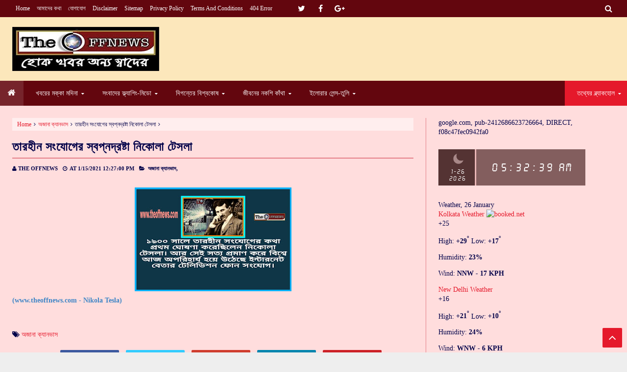

--- FILE ---
content_type: text/html; charset=UTF-8
request_url: https://www.clocklink.com/html5embed.php?clock=038&timezone=GMT0530&color=red&size=300&Title=&Message=&Target=&From=2020,1,1,0,0,0&Color=red
body_size: 1180
content:
<style>
					body { margin: 0; padding: 0; }
				</style>
<script type="text/javascript" language="JavaScript" src="/js/anim-library.js?ts=1413396308"></script>
<script type="text/javascript" language="JavaScript" src="/js/html5clocks.js?ts=1635199781"></script>
<script type="text/javascript" language="JavaScript" src="/clocks/HTML5/html5-038.js?ts=1544742062"></script>
				<script type="text/javascript" language="JavaScript">
					function isCanvasSupported(){
						var elem = document.createElement("canvas");
						return !!(elem.getContext && elem.getContext("2d"));
					}
		if(isCanvasSupported()){
var clock,animFrame;
animFrame = new AnimFrame();
clock = new Clock(
new BaseClock(
2026,
1,
26,
5,
32,
36,
0),
"/clocks/HTML5/",
"",
"https://www.clocklink.com",
"/img/link/350_87.png",
{
clock : '038',
timezone : 'GMT0530',
color : 'red',
size : '300',
Title : '',
Message : '',
Target : '',
From : '2020,1,1,0,0,0',
Color : 'red',
Clock : 'html5-038-red',
TimeZone : 'GMT0530',
Random : '5541',
referer : 'https%3A%2F%2Fwww.theoffnews.com%2F2021%2F01%2Fblog-post_19.html',
internal_request : '1'});
animFrame.push(clock);
animFrame.start();
}
				</script>

--- FILE ---
content_type: text/html; charset=UTF-8
request_url: https://www.theoffnews.com/b/stats?style=BLACK_TRANSPARENT&timeRange=ALL_TIME&token=APq4FmBIdFYiC5fF737aZy58Hcf9yvVd-2JfQOVRpDYjJ9BLjRsgDxsV7PkyK8DNIT-76K0imCelomEscUyM6UVZE_hBqaMzkA
body_size: 24
content:
{"total":1274203,"sparklineOptions":{"backgroundColor":{"fillOpacity":0.1,"fill":"#000000"},"series":[{"areaOpacity":0.3,"color":"#202020"}]},"sparklineData":[[0,52],[1,53],[2,70],[3,51],[4,44],[5,51],[6,86],[7,55],[8,51],[9,48],[10,67],[11,67],[12,55],[13,47],[14,59],[15,73],[16,69],[17,55],[18,57],[19,80],[20,92],[21,71],[22,92],[23,99],[24,72],[25,68],[26,63],[27,57],[28,76],[29,1]],"nextTickMs":257142}

--- FILE ---
content_type: text/html; charset=utf-8
request_url: https://www.google.com/recaptcha/api2/aframe
body_size: 268
content:
<!DOCTYPE HTML><html><head><meta http-equiv="content-type" content="text/html; charset=UTF-8"></head><body><script nonce="IBaR3fxc4W2yopVqZ-VwFg">/** Anti-fraud and anti-abuse applications only. See google.com/recaptcha */ try{var clients={'sodar':'https://pagead2.googlesyndication.com/pagead/sodar?'};window.addEventListener("message",function(a){try{if(a.source===window.parent){var b=JSON.parse(a.data);var c=clients[b['id']];if(c){var d=document.createElement('img');d.src=c+b['params']+'&rc='+(localStorage.getItem("rc::a")?sessionStorage.getItem("rc::b"):"");window.document.body.appendChild(d);sessionStorage.setItem("rc::e",parseInt(sessionStorage.getItem("rc::e")||0)+1);localStorage.setItem("rc::h",'1769385760411');}}}catch(b){}});window.parent.postMessage("_grecaptcha_ready", "*");}catch(b){}</script></body></html>

--- FILE ---
content_type: text/javascript; charset=UTF-8
request_url: https://www.theoffnews.com/feeds/posts/default/-/%E0%A6%85%E0%A6%9C%E0%A6%BE%E0%A6%A8%E0%A6%BE%20%E0%A6%95%E0%A7%8D%E0%A6%AF%E0%A6%BE%E0%A6%A8%E0%A6%AD%E0%A6%BE%E0%A6%B8?alt=json-in-script&callback=related_results_labels
body_size: 12605
content:
// API callback
related_results_labels({"version":"1.0","encoding":"UTF-8","feed":{"xmlns":"http://www.w3.org/2005/Atom","xmlns$openSearch":"http://a9.com/-/spec/opensearchrss/1.0/","xmlns$blogger":"http://schemas.google.com/blogger/2008","xmlns$georss":"http://www.georss.org/georss","xmlns$gd":"http://schemas.google.com/g/2005","xmlns$thr":"http://purl.org/syndication/thread/1.0","id":{"$t":"tag:blogger.com,1999:blog-6541558710788298697"},"updated":{"$t":"2026-01-11T21:25:08.872+05:30"},"category":[{"term":"প্রথম পালক"},{"term":"প্রবাসের জলছবি"},{"term":"অজানা ক্যানভাস"},{"term":"২১শে ফেব্রুয়ারীর সরণী"},{"term":"দক্ষিণা বাতাস"},{"term":"টপ্পা ঠুংরী ও ন হন্যতে"},{"term":"চক্ষুকর্ণের সড়ক"},{"term":"বিবিধের মাঝে দেখ"},{"term":"সাদা কালোর কলমবাজি"},{"term":"যত মত তত পথ"},{"term":"বৈচিত্র্যের চিত্রপট"},{"term":"স্বভিমানের স্বদেশ"},{"term":"সাপলুডোর কুটনীতি"},{"term":"অরণীর আত্মকথা"},{"term":"না মানুষের ইতিকথা"},{"term":"আরোগ্য নিকেতন"},{"term":"নরনারীর কড়চা"},{"term":"টুকিটাকি"},{"term":"বিষ্ময়ের অমৃত সন্ধান"},{"term":"যুক্তিবাদ ও বর্ণপরিচয়"},{"term":"জবচার্ণকের শহর"},{"term":"রূপসী বাংলা"},{"term":"রূপালী উষ্ণউড"},{"term":"রূপতাপসের চাকুম চুকুম"},{"term":"চলতি পথের আঁকিবুঁকি"},{"term":"উফ ইসসস আঃ"},{"term":"বিকিকিনির লক্ষ্মীঝাঁপি"},{"term":"নরনারীর কড়চা"},{"term":"স্মরণে আসে মোরে"},{"term":"চেতনার লেন্স-ক্লিক"},{"term":"অপু দুর্গার কতকথা"},{"term":"ট্রফির কফি ঝড়"},{"term":"উত্তরকন্যা"},{"term":"নিশান্তিকার সিংহকন্যা"},{"term":"যুক্তিবাদ ও বর্ণপরিচয়"},{"term":"লালকেল্লার ঠিকানা"},{"term":"চার্লির কৌতুক"},{"term":"চিত্রপটের রুপালি রেখা"},{"term":"ডাক হরকরা"},{"term":"মেঘ রোদ্দুরের লুকোচুরি"}],"title":{"type":"text","$t":"THE OFFNEWS"},"subtitle":{"type":"html","$t":""},"link":[{"rel":"http://schemas.google.com/g/2005#feed","type":"application/atom+xml","href":"https:\/\/www.theoffnews.com\/feeds\/posts\/default"},{"rel":"self","type":"application/atom+xml","href":"https:\/\/www.blogger.com\/feeds\/6541558710788298697\/posts\/default\/-\/%E0%A6%85%E0%A6%9C%E0%A6%BE%E0%A6%A8%E0%A6%BE+%E0%A6%95%E0%A7%8D%E0%A6%AF%E0%A6%BE%E0%A6%A8%E0%A6%AD%E0%A6%BE%E0%A6%B8?alt=json-in-script"},{"rel":"alternate","type":"text/html","href":"https:\/\/www.theoffnews.com\/search\/label\/%E0%A6%85%E0%A6%9C%E0%A6%BE%E0%A6%A8%E0%A6%BE%20%E0%A6%95%E0%A7%8D%E0%A6%AF%E0%A6%BE%E0%A6%A8%E0%A6%AD%E0%A6%BE%E0%A6%B8"},{"rel":"hub","href":"http://pubsubhubbub.appspot.com/"},{"rel":"next","type":"application/atom+xml","href":"https:\/\/www.blogger.com\/feeds\/6541558710788298697\/posts\/default\/-\/%E0%A6%85%E0%A6%9C%E0%A6%BE%E0%A6%A8%E0%A6%BE+%E0%A6%95%E0%A7%8D%E0%A6%AF%E0%A6%BE%E0%A6%A8%E0%A6%AD%E0%A6%BE%E0%A6%B8\/-\/%E0%A6%85%E0%A6%9C%E0%A6%BE%E0%A6%A8%E0%A6%BE+%E0%A6%95%E0%A7%8D%E0%A6%AF%E0%A6%BE%E0%A6%A8%E0%A6%AD%E0%A6%BE%E0%A6%B8?alt=json-in-script\u0026start-index=26\u0026max-results=25"}],"author":[{"name":{"$t":"THE OFFNEWS"},"uri":{"$t":"http:\/\/www.blogger.com\/profile\/13775096623632461206"},"email":{"$t":"noreply@blogger.com"},"gd$image":{"rel":"http://schemas.google.com/g/2005#thumbnail","width":"32","height":"32","src":"\/\/blogger.googleusercontent.com\/img\/b\/R29vZ2xl\/AVvXsEjYksYvRHOB-Ny4hP1LXsXnXZBsV4yNlshRV7OepUhQ3md3pM2Smfy8Vjv1XtkiOKP6sdH3sz0XJX_4GO0P6hFf3FplweaFJARXuCKOmuFbgjNQxs0_h3hF3KAmKdKlOg\/s220\/IMG_20190806_224947%281%29.jpg"}}],"generator":{"version":"7.00","uri":"http://www.blogger.com","$t":"Blogger"},"openSearch$totalResults":{"$t":"953"},"openSearch$startIndex":{"$t":"1"},"openSearch$itemsPerPage":{"$t":"25"},"entry":[{"id":{"$t":"tag:blogger.com,1999:blog-6541558710788298697.post-6051183037883159078"},"published":{"$t":"2022-10-26T18:30:00.001+05:30"},"updated":{"$t":"2022-10-26T18:30:04.336+05:30"},"category":[{"scheme":"http://www.blogger.com/atom/ns#","term":"অজানা ক্যানভাস"}],"title":{"type":"text","$t":"ষাট বছর যাবৎ স্নানহীন আমু হাজি মারা গেলেন"},"content":{"type":"html","$t":"\u003Cp\u003E\u003C\/p\u003E\u003Cdiv class=\"separator\" style=\"clear: both; text-align: center;\"\u003E\u003Ca href=\"https:\/\/blogger.googleusercontent.com\/img\/b\/R29vZ2xl\/AVvXsEh6kVQTDJo72Z421sfr0KD6i_oWsisvDoNohW9JT7c4W8vten8xny8M5BkYG33ZJvz5w_FwbfIMpJLbe2ifzgQzsbgVhi8xFsIJJ_zEuTtYV37EfebD5BypJSiJyFhkngDziV5Fwj_BVwuZDbSU738c3DPJfavWj33cABggbstQwjAFU7UOs-izhiZH\/s634\/Picsart_22-10-26_18-23-29-034.jpg\" imageanchor=\"1\" style=\"margin-left: 1em; margin-right: 1em;\"\u003E\u003Cimg border=\"0\" data-original-height=\"420\" data-original-width=\"634\" src=\"https:\/\/blogger.googleusercontent.com\/img\/b\/R29vZ2xl\/AVvXsEh6kVQTDJo72Z421sfr0KD6i_oWsisvDoNohW9JT7c4W8vten8xny8M5BkYG33ZJvz5w_FwbfIMpJLbe2ifzgQzsbgVhi8xFsIJJ_zEuTtYV37EfebD5BypJSiJyFhkngDziV5Fwj_BVwuZDbSU738c3DPJfavWj33cABggbstQwjAFU7UOs-izhiZH\/s16000\/Picsart_22-10-26_18-23-29-034.jpg\" \/\u003E\u003C\/a\u003E\u003C\/div\u003E\u003Cb\u003E\u003Cspan style=\"color: #3d85c6;\"\u003E(www.theoffnews.com - Amou Haji dead Iran no bath)\u003C\/span\u003E\u003C\/b\u003E\u003Cbr \/\u003E\u0026nbsp;\u003Cp\u003E\u003C\/p\u003E"},"link":[{"rel":"replies","type":"application/atom+xml","href":"https:\/\/www.theoffnews.com\/feeds\/6051183037883159078\/comments\/default","title":"Post Comments"},{"rel":"replies","type":"text/html","href":"https:\/\/www.theoffnews.com\/2022\/10\/blog-post_26.html#comment-form","title":"0 Comments"},{"rel":"edit","type":"application/atom+xml","href":"https:\/\/www.blogger.com\/feeds\/6541558710788298697\/posts\/default\/6051183037883159078"},{"rel":"self","type":"application/atom+xml","href":"https:\/\/www.blogger.com\/feeds\/6541558710788298697\/posts\/default\/6051183037883159078"},{"rel":"alternate","type":"text/html","href":"https:\/\/www.theoffnews.com\/2022\/10\/blog-post_26.html","title":"ষাট বছর যাবৎ স্নানহীন আমু হাজি মারা গেলেন"}],"author":[{"name":{"$t":"THE OFFNEWS"},"uri":{"$t":"http:\/\/www.blogger.com\/profile\/13775096623632461206"},"email":{"$t":"noreply@blogger.com"},"gd$image":{"rel":"http://schemas.google.com/g/2005#thumbnail","width":"32","height":"32","src":"\/\/blogger.googleusercontent.com\/img\/b\/R29vZ2xl\/AVvXsEjYksYvRHOB-Ny4hP1LXsXnXZBsV4yNlshRV7OepUhQ3md3pM2Smfy8Vjv1XtkiOKP6sdH3sz0XJX_4GO0P6hFf3FplweaFJARXuCKOmuFbgjNQxs0_h3hF3KAmKdKlOg\/s220\/IMG_20190806_224947%281%29.jpg"}}],"media$thumbnail":{"xmlns$media":"http://search.yahoo.com/mrss/","url":"https:\/\/blogger.googleusercontent.com\/img\/b\/R29vZ2xl\/AVvXsEh6kVQTDJo72Z421sfr0KD6i_oWsisvDoNohW9JT7c4W8vten8xny8M5BkYG33ZJvz5w_FwbfIMpJLbe2ifzgQzsbgVhi8xFsIJJ_zEuTtYV37EfebD5BypJSiJyFhkngDziV5Fwj_BVwuZDbSU738c3DPJfavWj33cABggbstQwjAFU7UOs-izhiZH\/s72-c\/Picsart_22-10-26_18-23-29-034.jpg","height":"72","width":"72"},"thr$total":{"$t":"0"}},{"id":{"$t":"tag:blogger.com,1999:blog-6541558710788298697.post-2644990983630294664"},"published":{"$t":"2022-08-25T12:54:00.004+05:30"},"updated":{"$t":"2022-08-25T12:54:24.263+05:30"},"category":[{"scheme":"http://www.blogger.com/atom/ns#","term":"অজানা ক্যানভাস"},{"scheme":"http://www.blogger.com/atom/ns#","term":"চক্ষুকর্ণের সড়ক"}],"title":{"type":"text","$t":"ভারতের পরিচ্ছন্ন পানীয় জলের সংকট তীব্রতর"},"content":{"type":"html","$t":"\u003Cp\u003E\u003C\/p\u003E\u003Cdiv class=\"separator\" style=\"clear: both; text-align: center;\"\u003E\u003Ca href=\"https:\/\/blogger.googleusercontent.com\/img\/b\/R29vZ2xl\/AVvXsEjSC0ifhy4l3W8aD1LQvP43-yN-I2LjpiSvoR_HCZroigmJxdb02Y-IK7qKcGIep1EJlcI8dldyxRnocTNj7iGaq4GAgra-noxCKhEib5SADntVqpjzcwcHMBXz--R4DsVCnevupNPsB6pfvrd16lhC2h6Fy22YyFyZ1ZgF3v5TZFMHwJ9_dcOfnXKJ\/s634\/Picsart_22-08-25_12-43-29-254.jpg\" imageanchor=\"1\" style=\"margin-left: 1em; margin-right: 1em;\"\u003E\u003Cimg border=\"0\" data-original-height=\"420\" data-original-width=\"634\" src=\"https:\/\/blogger.googleusercontent.com\/img\/b\/R29vZ2xl\/AVvXsEjSC0ifhy4l3W8aD1LQvP43-yN-I2LjpiSvoR_HCZroigmJxdb02Y-IK7qKcGIep1EJlcI8dldyxRnocTNj7iGaq4GAgra-noxCKhEib5SADntVqpjzcwcHMBXz--R4DsVCnevupNPsB6pfvrd16lhC2h6Fy22YyFyZ1ZgF3v5TZFMHwJ9_dcOfnXKJ\/s16000\/Picsart_22-08-25_12-43-29-254.jpg\" \/\u003E\u003C\/a\u003E\u003C\/div\u003E\u003Cb\u003E\u003Cspan style=\"color: #3d85c6;\"\u003E(www.theoffnews.com - crisis drinking water India)\u003C\/span\u003E\u003C\/b\u003E\u003Cp\u003E\u003C\/p\u003E\u003Cp\u003E\u003Cspan style=\"color: #3d85c6;\"\u003E\u003C\/span\u003E\u003C\/p\u003E\u003Cdiv class=\"separator\" style=\"clear: both; text-align: center;\"\u003E\u003Cspan style=\"color: #3d85c6;\"\u003E\u003Ciframe allowfullscreen='allowfullscreen' webkitallowfullscreen='webkitallowfullscreen' mozallowfullscreen='mozallowfullscreen' width='320' height='266' src='https:\/\/www.blogger.com\/video.g?token=AD6v5dxqaX8r2sFOqSqhKLbF4-fxh8sFknxSN2kh5LBByTfuNSidscgaUR4aRzVHlT9xKxShWEKI9r_wLFFVi89MJQ' class='b-hbp-video b-uploaded' frameborder='0'\u003E\u003C\/iframe\u003E\u003C\/span\u003E\u003C\/div\u003E\u003Cbr \/\u003E\u003Cp\u003E\u003C\/p\u003E"},"link":[{"rel":"replies","type":"application/atom+xml","href":"https:\/\/www.theoffnews.com\/feeds\/2644990983630294664\/comments\/default","title":"Post Comments"},{"rel":"replies","type":"text/html","href":"https:\/\/www.theoffnews.com\/2022\/08\/blog-post_33.html#comment-form","title":"0 Comments"},{"rel":"edit","type":"application/atom+xml","href":"https:\/\/www.blogger.com\/feeds\/6541558710788298697\/posts\/default\/2644990983630294664"},{"rel":"self","type":"application/atom+xml","href":"https:\/\/www.blogger.com\/feeds\/6541558710788298697\/posts\/default\/2644990983630294664"},{"rel":"alternate","type":"text/html","href":"https:\/\/www.theoffnews.com\/2022\/08\/blog-post_33.html","title":"ভারতের পরিচ্ছন্ন পানীয় জলের সংকট তীব্রতর"}],"author":[{"name":{"$t":"THE OFFNEWS"},"uri":{"$t":"http:\/\/www.blogger.com\/profile\/13775096623632461206"},"email":{"$t":"noreply@blogger.com"},"gd$image":{"rel":"http://schemas.google.com/g/2005#thumbnail","width":"32","height":"32","src":"\/\/blogger.googleusercontent.com\/img\/b\/R29vZ2xl\/AVvXsEjYksYvRHOB-Ny4hP1LXsXnXZBsV4yNlshRV7OepUhQ3md3pM2Smfy8Vjv1XtkiOKP6sdH3sz0XJX_4GO0P6hFf3FplweaFJARXuCKOmuFbgjNQxs0_h3hF3KAmKdKlOg\/s220\/IMG_20190806_224947%281%29.jpg"}}],"media$thumbnail":{"xmlns$media":"http://search.yahoo.com/mrss/","url":"https:\/\/blogger.googleusercontent.com\/img\/b\/R29vZ2xl\/AVvXsEjSC0ifhy4l3W8aD1LQvP43-yN-I2LjpiSvoR_HCZroigmJxdb02Y-IK7qKcGIep1EJlcI8dldyxRnocTNj7iGaq4GAgra-noxCKhEib5SADntVqpjzcwcHMBXz--R4DsVCnevupNPsB6pfvrd16lhC2h6Fy22YyFyZ1ZgF3v5TZFMHwJ9_dcOfnXKJ\/s72-c\/Picsart_22-08-25_12-43-29-254.jpg","height":"72","width":"72"},"thr$total":{"$t":"0"}},{"id":{"$t":"tag:blogger.com,1999:blog-6541558710788298697.post-7481191657960208539"},"published":{"$t":"2022-08-24T17:32:00.004+05:30"},"updated":{"$t":"2022-08-24T17:32:39.482+05:30"},"category":[{"scheme":"http://www.blogger.com/atom/ns#","term":"অজানা ক্যানভাস"},{"scheme":"http://www.blogger.com/atom/ns#","term":"চক্ষুকর্ণের সড়ক"}],"title":{"type":"text","$t":"আসামীর অভাবে নেদারল্যান্ডসে বন্ধ কয়েদখানা"},"content":{"type":"html","$t":"\u003Cp\u003E\u003C\/p\u003E\u003Cdiv class=\"separator\" style=\"clear: both; text-align: center;\"\u003E\u003Ca href=\"https:\/\/blogger.googleusercontent.com\/img\/b\/R29vZ2xl\/AVvXsEjLPOdvZJvQoZFlgeekweHRS3qfjgz8qspq5In7o6jD1XRnOGCbdZcZgyrNscFMIqnEAgmoaY4vBz3pojKiHXRZTV7q2o1eFX40_gpS_l6MK-80iFdR0v5L1GqIuU9lHj3GjN6k-E610Huhg-aHgpXTdYcVZPW-NgzlaYTZOXxUr_qTw9db-dG4YcGh\/s634\/Picsart_22-08-24_17-02-55-368.jpg\" imageanchor=\"1\" style=\"margin-left: 1em; margin-right: 1em;\"\u003E\u003Cimg border=\"0\" data-original-height=\"420\" data-original-width=\"634\" src=\"https:\/\/blogger.googleusercontent.com\/img\/b\/R29vZ2xl\/AVvXsEjLPOdvZJvQoZFlgeekweHRS3qfjgz8qspq5In7o6jD1XRnOGCbdZcZgyrNscFMIqnEAgmoaY4vBz3pojKiHXRZTV7q2o1eFX40_gpS_l6MK-80iFdR0v5L1GqIuU9lHj3GjN6k-E610Huhg-aHgpXTdYcVZPW-NgzlaYTZOXxUr_qTw9db-dG4YcGh\/s16000\/Picsart_22-08-24_17-02-55-368.jpg\" \/\u003E\u003C\/a\u003E\u003C\/div\u003E\u003Cb\u003E\u003Cspan style=\"color: #3d85c6;\"\u003E(www.theoffnews.com - Netherlands jails closed criminals)\u003C\/span\u003E\u003C\/b\u003E\u003Cp\u003E\u003C\/p\u003E\u003Cp\u003E\u003Cspan style=\"color: #3d85c6;\"\u003E\u003C\/span\u003E\u003C\/p\u003E\u003Cdiv class=\"separator\" style=\"clear: both; text-align: center;\"\u003E\u003Cspan style=\"color: #3d85c6;\"\u003E\u003Ciframe allowfullscreen='allowfullscreen' webkitallowfullscreen='webkitallowfullscreen' mozallowfullscreen='mozallowfullscreen' width='320' height='266' src='https:\/\/www.blogger.com\/video.g?token=AD6v5dza6fVFZ5AIZayLciKRCkdnsAwn_eKOwsiMXKAmSYpRoO1336LWlCB2CiQTxdQCeDGjoRB9uYw40Kq-y9TXxQ' class='b-hbp-video b-uploaded' frameborder='0'\u003E\u003C\/iframe\u003E\u003C\/span\u003E\u003C\/div\u003E\u003Cbr \/\u003E\u003Cp\u003E\u003C\/p\u003E"},"link":[{"rel":"replies","type":"application/atom+xml","href":"https:\/\/www.theoffnews.com\/feeds\/7481191657960208539\/comments\/default","title":"Post Comments"},{"rel":"replies","type":"text/html","href":"https:\/\/www.theoffnews.com\/2022\/08\/blog-post_37.html#comment-form","title":"0 Comments"},{"rel":"edit","type":"application/atom+xml","href":"https:\/\/www.blogger.com\/feeds\/6541558710788298697\/posts\/default\/7481191657960208539"},{"rel":"self","type":"application/atom+xml","href":"https:\/\/www.blogger.com\/feeds\/6541558710788298697\/posts\/default\/7481191657960208539"},{"rel":"alternate","type":"text/html","href":"https:\/\/www.theoffnews.com\/2022\/08\/blog-post_37.html","title":"আসামীর অভাবে নেদারল্যান্ডসে বন্ধ কয়েদখানা"}],"author":[{"name":{"$t":"THE OFFNEWS"},"uri":{"$t":"http:\/\/www.blogger.com\/profile\/13775096623632461206"},"email":{"$t":"noreply@blogger.com"},"gd$image":{"rel":"http://schemas.google.com/g/2005#thumbnail","width":"32","height":"32","src":"\/\/blogger.googleusercontent.com\/img\/b\/R29vZ2xl\/AVvXsEjYksYvRHOB-Ny4hP1LXsXnXZBsV4yNlshRV7OepUhQ3md3pM2Smfy8Vjv1XtkiOKP6sdH3sz0XJX_4GO0P6hFf3FplweaFJARXuCKOmuFbgjNQxs0_h3hF3KAmKdKlOg\/s220\/IMG_20190806_224947%281%29.jpg"}}],"media$thumbnail":{"xmlns$media":"http://search.yahoo.com/mrss/","url":"https:\/\/blogger.googleusercontent.com\/img\/b\/R29vZ2xl\/AVvXsEjLPOdvZJvQoZFlgeekweHRS3qfjgz8qspq5In7o6jD1XRnOGCbdZcZgyrNscFMIqnEAgmoaY4vBz3pojKiHXRZTV7q2o1eFX40_gpS_l6MK-80iFdR0v5L1GqIuU9lHj3GjN6k-E610Huhg-aHgpXTdYcVZPW-NgzlaYTZOXxUr_qTw9db-dG4YcGh\/s72-c\/Picsart_22-08-24_17-02-55-368.jpg","height":"72","width":"72"},"thr$total":{"$t":"0"}},{"id":{"$t":"tag:blogger.com,1999:blog-6541558710788298697.post-70108575267335392"},"published":{"$t":"2022-08-23T15:23:00.003+05:30"},"updated":{"$t":"2022-08-23T15:23:27.658+05:30"},"category":[{"scheme":"http://www.blogger.com/atom/ns#","term":"অজানা ক্যানভাস"},{"scheme":"http://www.blogger.com/atom/ns#","term":"চক্ষুকর্ণের সড়ক"}],"title":{"type":"text","$t":"বিশ্বের প্রাচীন জাপানের হোটেল ১৩১১ বছরের পুরনো"},"content":{"type":"html","$t":"\u003Cp\u003E\u003C\/p\u003E\u003Cdiv class=\"separator\" style=\"clear: both; text-align: center;\"\u003E\u003Ca href=\"https:\/\/blogger.googleusercontent.com\/img\/b\/R29vZ2xl\/AVvXsEiKBFxP0fCTkYpdwcKzqujXEDcp-avg49Yq0VDqJE4yRq7SNY3WrhvZURyY6C5V78J8gjt6esSKnjyeNpOtKL9ZM417XOs2v0SKr8QcZjldZK4iPCEgaqnF6oPXqBv4tqAL-D42miNRdYVWtz2UR8vJbtqLxelUnAufO0mciQ4f0Qfg-z74ZYeS2pnW\/s634\/Picsart_22-08-23_14-39-43-752.jpg\" style=\"margin-left: 1em; margin-right: 1em;\"\u003E\u003Cimg border=\"0\" data-original-height=\"420\" data-original-width=\"634\" src=\"https:\/\/blogger.googleusercontent.com\/img\/b\/R29vZ2xl\/AVvXsEiKBFxP0fCTkYpdwcKzqujXEDcp-avg49Yq0VDqJE4yRq7SNY3WrhvZURyY6C5V78J8gjt6esSKnjyeNpOtKL9ZM417XOs2v0SKr8QcZjldZK4iPCEgaqnF6oPXqBv4tqAL-D42miNRdYVWtz2UR8vJbtqLxelUnAufO0mciQ4f0Qfg-z74ZYeS2pnW\/s16000\/Picsart_22-08-23_14-39-43-752.jpg\" \/\u003E\u003C\/a\u003E\u003C\/div\u003E\u003Cb\u003E\u003Cspan style=\"color: #3d85c6;\"\u003E(www.theoffnews.com - oldest hotel Nishiyama Onsen Keiunkan Japan)\u003C\/span\u003E\u003C\/b\u003E\u003Cp\u003E\u003C\/p\u003E\u003Cp\u003E\u003Cspan style=\"color: #3d85c6;\"\u003E\u003C\/span\u003E\u003C\/p\u003E\u003Cdiv class=\"separator\" style=\"clear: both; text-align: center;\"\u003E\u003Cspan style=\"color: #3d85c6;\"\u003E\u003Ciframe allowfullscreen='allowfullscreen' webkitallowfullscreen='webkitallowfullscreen' mozallowfullscreen='mozallowfullscreen' width='320' height='266' src='https:\/\/www.blogger.com\/video.g?token=AD6v5dzPCU9QaehIFuf8-JQf5W--8E9nGLV3UOmZxobF6uRTGr1lZt6vFrbDNgFEoCsdLM8mOOEtOeTHiDU1IL0TMA' class='b-hbp-video b-uploaded' frameborder='0'\u003E\u003C\/iframe\u003E\u003C\/span\u003E\u003C\/div\u003E\u003Cbr \/\u003E\u003Cp\u003E\u003C\/p\u003E"},"link":[{"rel":"replies","type":"application/atom+xml","href":"https:\/\/www.theoffnews.com\/feeds\/70108575267335392\/comments\/default","title":"Post Comments"},{"rel":"replies","type":"text/html","href":"https:\/\/www.theoffnews.com\/2022\/08\/blog-post_48.html#comment-form","title":"0 Comments"},{"rel":"edit","type":"application/atom+xml","href":"https:\/\/www.blogger.com\/feeds\/6541558710788298697\/posts\/default\/70108575267335392"},{"rel":"self","type":"application/atom+xml","href":"https:\/\/www.blogger.com\/feeds\/6541558710788298697\/posts\/default\/70108575267335392"},{"rel":"alternate","type":"text/html","href":"https:\/\/www.theoffnews.com\/2022\/08\/blog-post_48.html","title":"বিশ্বের প্রাচীন জাপানের হোটেল ১৩১১ বছরের পুরনো"}],"author":[{"name":{"$t":"THE OFFNEWS"},"uri":{"$t":"http:\/\/www.blogger.com\/profile\/13775096623632461206"},"email":{"$t":"noreply@blogger.com"},"gd$image":{"rel":"http://schemas.google.com/g/2005#thumbnail","width":"32","height":"32","src":"\/\/blogger.googleusercontent.com\/img\/b\/R29vZ2xl\/AVvXsEjYksYvRHOB-Ny4hP1LXsXnXZBsV4yNlshRV7OepUhQ3md3pM2Smfy8Vjv1XtkiOKP6sdH3sz0XJX_4GO0P6hFf3FplweaFJARXuCKOmuFbgjNQxs0_h3hF3KAmKdKlOg\/s220\/IMG_20190806_224947%281%29.jpg"}}],"media$thumbnail":{"xmlns$media":"http://search.yahoo.com/mrss/","url":"https:\/\/blogger.googleusercontent.com\/img\/b\/R29vZ2xl\/AVvXsEiKBFxP0fCTkYpdwcKzqujXEDcp-avg49Yq0VDqJE4yRq7SNY3WrhvZURyY6C5V78J8gjt6esSKnjyeNpOtKL9ZM417XOs2v0SKr8QcZjldZK4iPCEgaqnF6oPXqBv4tqAL-D42miNRdYVWtz2UR8vJbtqLxelUnAufO0mciQ4f0Qfg-z74ZYeS2pnW\/s72-c\/Picsart_22-08-23_14-39-43-752.jpg","height":"72","width":"72"},"thr$total":{"$t":"0"}},{"id":{"$t":"tag:blogger.com,1999:blog-6541558710788298697.post-6300596077258263547"},"published":{"$t":"2022-08-22T16:24:00.005+05:30"},"updated":{"$t":"2022-08-22T16:29:59.626+05:30"},"category":[{"scheme":"http://www.blogger.com/atom/ns#","term":"অজানা ক্যানভাস"},{"scheme":"http://www.blogger.com/atom/ns#","term":"চক্ষুকর্ণের সড়ক"}],"title":{"type":"text","$t":"সুইডেনে ক্যামেরায় বন্দি বিশ্ব বিস্ময় সাদা হরিণ"},"content":{"type":"html","$t":"\u003Cp\u003E\u003C\/p\u003E\u003Cdiv class=\"separator\" style=\"clear: both; text-align: center;\"\u003E\u003Ca href=\"https:\/\/blogger.googleusercontent.com\/img\/b\/R29vZ2xl\/AVvXsEjRYb-xuce9H23BgVz8NMEsJbBjh9UbRknMucxoJ0rx_M4hfeRtIpD7zuCQjA09xnkxxV_2to5dIq9n58bs3ec89_A0x6-Ihnd5MCgNtKhdqFm-5vyE1sW1b8zWAgim0Xm59mKjnBGA27oP44i6nBUmseLn9JaneKaez4-Pv1-lPQjoWUaC7tKJrKOw\/s634\/Picsart_22-08-22_15-45-08-734.jpg\" style=\"margin-left: 1em; margin-right: 1em;\"\u003E\u003Cimg border=\"0\" data-original-height=\"420\" data-original-width=\"634\" src=\"https:\/\/blogger.googleusercontent.com\/img\/b\/R29vZ2xl\/AVvXsEjRYb-xuce9H23BgVz8NMEsJbBjh9UbRknMucxoJ0rx_M4hfeRtIpD7zuCQjA09xnkxxV_2to5dIq9n58bs3ec89_A0x6-Ihnd5MCgNtKhdqFm-5vyE1sW1b8zWAgim0Xm59mKjnBGA27oP44i6nBUmseLn9JaneKaez4-Pv1-lPQjoWUaC7tKJrKOw\/s16000\/Picsart_22-08-22_15-45-08-734.jpg\" \/\u003E\u003C\/a\u003E\u003C\/div\u003E\u003Cb\u003E\u003Cspan style=\"color: #3d85c6;\"\u003E(www.theoffnews.com - white deer Sweden)\u003C\/span\u003E\u003C\/b\u003E\u003Cp\u003E\u003C\/p\u003E\u003Cp\u003E\u003C\/p\u003E\u003Cdiv class=\"separator\" style=\"clear: both; text-align: center;\"\u003E\u003Ciframe allowfullscreen='allowfullscreen' webkitallowfullscreen='webkitallowfullscreen' mozallowfullscreen='mozallowfullscreen' width='320' height='266' src='https:\/\/www.blogger.com\/video.g?token=AD6v5dyo9G3zgjCNY6c1mT2ITISjXC-j9wX84oFiKzMo627m4I4pBPsq0LeW-RqkCnPio5EPfNO7V5rN9NtC8MZmrg' class='b-hbp-video b-uploaded' frameborder='0'\u003E\u003C\/iframe\u003E\u003C\/div\u003E\u003Cp\u003E\u003C\/p\u003E"},"link":[{"rel":"replies","type":"application/atom+xml","href":"https:\/\/www.theoffnews.com\/feeds\/6300596077258263547\/comments\/default","title":"Post Comments"},{"rel":"replies","type":"text/html","href":"https:\/\/www.theoffnews.com\/2022\/08\/blog-post_63.html#comment-form","title":"0 Comments"},{"rel":"edit","type":"application/atom+xml","href":"https:\/\/www.blogger.com\/feeds\/6541558710788298697\/posts\/default\/6300596077258263547"},{"rel":"self","type":"application/atom+xml","href":"https:\/\/www.blogger.com\/feeds\/6541558710788298697\/posts\/default\/6300596077258263547"},{"rel":"alternate","type":"text/html","href":"https:\/\/www.theoffnews.com\/2022\/08\/blog-post_63.html","title":"সুইডেনে ক্যামেরায় বন্দি বিশ্ব বিস্ময় সাদা হরিণ"}],"author":[{"name":{"$t":"THE OFFNEWS"},"uri":{"$t":"http:\/\/www.blogger.com\/profile\/13775096623632461206"},"email":{"$t":"noreply@blogger.com"},"gd$image":{"rel":"http://schemas.google.com/g/2005#thumbnail","width":"32","height":"32","src":"\/\/blogger.googleusercontent.com\/img\/b\/R29vZ2xl\/AVvXsEjYksYvRHOB-Ny4hP1LXsXnXZBsV4yNlshRV7OepUhQ3md3pM2Smfy8Vjv1XtkiOKP6sdH3sz0XJX_4GO0P6hFf3FplweaFJARXuCKOmuFbgjNQxs0_h3hF3KAmKdKlOg\/s220\/IMG_20190806_224947%281%29.jpg"}}],"media$thumbnail":{"xmlns$media":"http://search.yahoo.com/mrss/","url":"https:\/\/blogger.googleusercontent.com\/img\/b\/R29vZ2xl\/AVvXsEjRYb-xuce9H23BgVz8NMEsJbBjh9UbRknMucxoJ0rx_M4hfeRtIpD7zuCQjA09xnkxxV_2to5dIq9n58bs3ec89_A0x6-Ihnd5MCgNtKhdqFm-5vyE1sW1b8zWAgim0Xm59mKjnBGA27oP44i6nBUmseLn9JaneKaez4-Pv1-lPQjoWUaC7tKJrKOw\/s72-c\/Picsart_22-08-22_15-45-08-734.jpg","height":"72","width":"72"},"thr$total":{"$t":"0"}},{"id":{"$t":"tag:blogger.com,1999:blog-6541558710788298697.post-7738987670012402376"},"published":{"$t":"2022-08-21T17:48:00.001+05:30"},"updated":{"$t":"2022-08-21T17:48:04.400+05:30"},"category":[{"scheme":"http://www.blogger.com/atom/ns#","term":"অজানা ক্যানভাস"},{"scheme":"http://www.blogger.com/atom/ns#","term":"চক্ষুকর্ণের সড়ক"}],"title":{"type":"text","$t":"রোগীর ত্রাতা অ্যাম্বুলেন্স দাদা করিমুল হক"},"content":{"type":"html","$t":"\u003Cp\u003E\u003C\/p\u003E\u003Cdiv class=\"separator\" style=\"clear: both; text-align: center;\"\u003E\u003Ca href=\"https:\/\/blogger.googleusercontent.com\/img\/b\/R29vZ2xl\/AVvXsEh3nscRRx_qH7B7ujTA9Ttn87FQetJXVjbeAgl1c66-ZD7FGiNHGsXqrxqXFx-hBImqMpp7HtamehJMYdPp7bdPT6QvdVDJqpbem3OR2nZwTWoOMdb3UD3PsoxqYneAInaHmuPobxTgmJmn_PxVcMkDLh9WWKoKLmtkU8y7Lqe146zU85VjTIyqugNd\/s634\/Picsart_22-08-21_17-39-46-389.jpg\" imageanchor=\"1\" style=\"margin-left: 1em; margin-right: 1em;\"\u003E\u003Cimg border=\"0\" data-original-height=\"420\" data-original-width=\"634\" src=\"https:\/\/blogger.googleusercontent.com\/img\/b\/R29vZ2xl\/AVvXsEh3nscRRx_qH7B7ujTA9Ttn87FQetJXVjbeAgl1c66-ZD7FGiNHGsXqrxqXFx-hBImqMpp7HtamehJMYdPp7bdPT6QvdVDJqpbem3OR2nZwTWoOMdb3UD3PsoxqYneAInaHmuPobxTgmJmn_PxVcMkDLh9WWKoKLmtkU8y7Lqe146zU85VjTIyqugNd\/s16000\/Picsart_22-08-21_17-39-46-389.jpg\" \/\u003E\u003C\/a\u003E\u003C\/div\u003E\u003Cb\u003E\u003Cspan style=\"color: #3d85c6;\"\u003E(www.theoffnews.com - Karimul Haque ambulance dada)\u003C\/span\u003E\u003C\/b\u003E\u003Cp\u003E\u003C\/p\u003E\u003Cp\u003E\u003Cspan style=\"color: #3d85c6;\"\u003E\u003C\/span\u003E\u003C\/p\u003E\u003Cdiv class=\"separator\" style=\"clear: both; text-align: center;\"\u003E\u003Cspan style=\"color: #3d85c6;\"\u003E\u003Ciframe allowfullscreen='allowfullscreen' webkitallowfullscreen='webkitallowfullscreen' mozallowfullscreen='mozallowfullscreen' width='320' height='266' src='https:\/\/www.blogger.com\/video.g?token=AD6v5dzANQZl39bWczEa7QnBczy0uIMu7trkeCz4_YQqhQDX_EKPnx32tniY7-Bs_FFOo_a-AZwfg3L66kWRyqlTjQ' class='b-hbp-video b-uploaded' frameborder='0'\u003E\u003C\/iframe\u003E\u003C\/span\u003E\u003C\/div\u003E\u003Cbr \/\u003E\u003Cp\u003E\u003C\/p\u003E"},"link":[{"rel":"replies","type":"application/atom+xml","href":"https:\/\/www.theoffnews.com\/feeds\/7738987670012402376\/comments\/default","title":"Post Comments"},{"rel":"replies","type":"text/html","href":"https:\/\/www.theoffnews.com\/2022\/08\/blog-post_82.html#comment-form","title":"0 Comments"},{"rel":"edit","type":"application/atom+xml","href":"https:\/\/www.blogger.com\/feeds\/6541558710788298697\/posts\/default\/7738987670012402376"},{"rel":"self","type":"application/atom+xml","href":"https:\/\/www.blogger.com\/feeds\/6541558710788298697\/posts\/default\/7738987670012402376"},{"rel":"alternate","type":"text/html","href":"https:\/\/www.theoffnews.com\/2022\/08\/blog-post_82.html","title":"রোগীর ত্রাতা অ্যাম্বুলেন্স দাদা করিমুল হক"}],"author":[{"name":{"$t":"THE OFFNEWS"},"uri":{"$t":"http:\/\/www.blogger.com\/profile\/13775096623632461206"},"email":{"$t":"noreply@blogger.com"},"gd$image":{"rel":"http://schemas.google.com/g/2005#thumbnail","width":"32","height":"32","src":"\/\/blogger.googleusercontent.com\/img\/b\/R29vZ2xl\/AVvXsEjYksYvRHOB-Ny4hP1LXsXnXZBsV4yNlshRV7OepUhQ3md3pM2Smfy8Vjv1XtkiOKP6sdH3sz0XJX_4GO0P6hFf3FplweaFJARXuCKOmuFbgjNQxs0_h3hF3KAmKdKlOg\/s220\/IMG_20190806_224947%281%29.jpg"}}],"media$thumbnail":{"xmlns$media":"http://search.yahoo.com/mrss/","url":"https:\/\/blogger.googleusercontent.com\/img\/b\/R29vZ2xl\/AVvXsEh3nscRRx_qH7B7ujTA9Ttn87FQetJXVjbeAgl1c66-ZD7FGiNHGsXqrxqXFx-hBImqMpp7HtamehJMYdPp7bdPT6QvdVDJqpbem3OR2nZwTWoOMdb3UD3PsoxqYneAInaHmuPobxTgmJmn_PxVcMkDLh9WWKoKLmtkU8y7Lqe146zU85VjTIyqugNd\/s72-c\/Picsart_22-08-21_17-39-46-389.jpg","height":"72","width":"72"},"thr$total":{"$t":"0"}},{"id":{"$t":"tag:blogger.com,1999:blog-6541558710788298697.post-3877110019736979766"},"published":{"$t":"2022-08-08T09:39:00.000+05:30"},"updated":{"$t":"2022-08-08T09:39:02.357+05:30"},"category":[{"scheme":"http://www.blogger.com/atom/ns#","term":"অজানা ক্যানভাস"},{"scheme":"http://www.blogger.com/atom/ns#","term":"চক্ষুকর্ণের সড়ক"}],"title":{"type":"text","$t":"তিন বছরে সম্পন্ন ক্যাসির বিশ্বভ্রমণ"},"content":{"type":"html","$t":"\u003Cp\u003E\u003C\/p\u003E\u003Cdiv class=\"separator\" style=\"clear: both; text-align: center;\"\u003E\u003Ca href=\"https:\/\/blogger.googleusercontent.com\/img\/b\/R29vZ2xl\/AVvXsEiHqzhhHW3E7gMx_iFY215J6vG4-m1esnqrVi2dR0zO9GhrBgy8FpvJuGQ-x07vAQfGosZYBToBicVJX8qaJb9wtYkYFgWPJY5bV9fp01Ng-xaYn-r4HrhjEmCi8AkaMZBWF-YSlDUU0uLltjbYtxNw6rYK9p8LPE4cofPyEg1TNjx60Zmtj4y3wStr\/s634\/Picsart_22-08-08_09-21-36-158.jpg\" style=\"margin-left: 1em; margin-right: 1em;\"\u003E\u003Cimg border=\"0\" data-original-height=\"420\" data-original-width=\"634\" src=\"https:\/\/blogger.googleusercontent.com\/img\/b\/R29vZ2xl\/AVvXsEiHqzhhHW3E7gMx_iFY215J6vG4-m1esnqrVi2dR0zO9GhrBgy8FpvJuGQ-x07vAQfGosZYBToBicVJX8qaJb9wtYkYFgWPJY5bV9fp01Ng-xaYn-r4HrhjEmCi8AkaMZBWF-YSlDUU0uLltjbYtxNw6rYK9p8LPE4cofPyEg1TNjx60Zmtj4y3wStr\/s16000\/Picsart_22-08-08_09-21-36-158.jpg\" \/\u003E\u003C\/a\u003E\u003C\/div\u003E\u003Cb\u003E\u003Cspan style=\"color: #3d85c6;\"\u003E(www.theoffnews.com - Cassie world tour)\u003C\/span\u003E\u003C\/b\u003E\u003Cdiv\u003E\u003Cspan style=\"color: #3d85c6;\"\u003E\u003Cdiv class=\"separator\" style=\"clear: both; text-align: center;\"\u003E\u003Ciframe allowfullscreen='allowfullscreen' webkitallowfullscreen='webkitallowfullscreen' mozallowfullscreen='mozallowfullscreen' width='320' height='266' src='https:\/\/www.blogger.com\/video.g?token=AD6v5dymCA9XxXfVmZj3lrgISgaV3-Pz1KjRONM2HDycvsbiFtBxBmgXPHncSm5qOQkJw-iTx7-OBx7_gZixeMsznQ' class='b-hbp-video b-uploaded' frameborder='0'\u003E\u003C\/iframe\u003E\u003C\/div\u003E\u003C\/span\u003E\u003C\/div\u003E"},"link":[{"rel":"replies","type":"application/atom+xml","href":"https:\/\/www.theoffnews.com\/feeds\/3877110019736979766\/comments\/default","title":"Post Comments"},{"rel":"replies","type":"text/html","href":"https:\/\/www.theoffnews.com\/2022\/08\/blog-post_16.html#comment-form","title":"0 Comments"},{"rel":"edit","type":"application/atom+xml","href":"https:\/\/www.blogger.com\/feeds\/6541558710788298697\/posts\/default\/3877110019736979766"},{"rel":"self","type":"application/atom+xml","href":"https:\/\/www.blogger.com\/feeds\/6541558710788298697\/posts\/default\/3877110019736979766"},{"rel":"alternate","type":"text/html","href":"https:\/\/www.theoffnews.com\/2022\/08\/blog-post_16.html","title":"তিন বছরে সম্পন্ন ক্যাসির বিশ্বভ্রমণ"}],"author":[{"name":{"$t":"THE OFFNEWS"},"uri":{"$t":"http:\/\/www.blogger.com\/profile\/13775096623632461206"},"email":{"$t":"noreply@blogger.com"},"gd$image":{"rel":"http://schemas.google.com/g/2005#thumbnail","width":"32","height":"32","src":"\/\/blogger.googleusercontent.com\/img\/b\/R29vZ2xl\/AVvXsEjYksYvRHOB-Ny4hP1LXsXnXZBsV4yNlshRV7OepUhQ3md3pM2Smfy8Vjv1XtkiOKP6sdH3sz0XJX_4GO0P6hFf3FplweaFJARXuCKOmuFbgjNQxs0_h3hF3KAmKdKlOg\/s220\/IMG_20190806_224947%281%29.jpg"}}],"media$thumbnail":{"xmlns$media":"http://search.yahoo.com/mrss/","url":"https:\/\/blogger.googleusercontent.com\/img\/b\/R29vZ2xl\/AVvXsEiHqzhhHW3E7gMx_iFY215J6vG4-m1esnqrVi2dR0zO9GhrBgy8FpvJuGQ-x07vAQfGosZYBToBicVJX8qaJb9wtYkYFgWPJY5bV9fp01Ng-xaYn-r4HrhjEmCi8AkaMZBWF-YSlDUU0uLltjbYtxNw6rYK9p8LPE4cofPyEg1TNjx60Zmtj4y3wStr\/s72-c\/Picsart_22-08-08_09-21-36-158.jpg","height":"72","width":"72"},"thr$total":{"$t":"0"}},{"id":{"$t":"tag:blogger.com,1999:blog-6541558710788298697.post-3197238818240046814"},"published":{"$t":"2022-08-01T08:53:00.003+05:30"},"updated":{"$t":"2022-08-01T08:53:31.804+05:30"},"category":[{"scheme":"http://www.blogger.com/atom/ns#","term":"অজানা ক্যানভাস"},{"scheme":"http://www.blogger.com/atom/ns#","term":"চক্ষুকর্ণের সড়ক"}],"title":{"type":"text","$t":"241543903 গুগলে সার্চ করলে মিলবে আশ্চর্য ছবি"},"content":{"type":"html","$t":"\u003Cp\u003E\u003C\/p\u003E\u003Cdiv class=\"separator\" style=\"clear: both; text-align: center;\"\u003E\u003Ca href=\"https:\/\/blogger.googleusercontent.com\/img\/b\/R29vZ2xl\/AVvXsEgVCKzKTAWWJaB3ja1EKGwaZMuDDf7HfIwZc9Zrsj3Jgr2eKZYaJ8t2p9hlZkUVsJlHqNoejV3QbIv-OwMsZMBmfs6t5qqq3CXyDaCfalRgPZd_EpJcNg4sLzx7dqAkxxNNUYEieWqSNV4pPwR6C2zBExMZj2Cl4WY1rm6WmDdN1BtUwVg1WBAPCvnv\/s634\/Picsart_22-07-31_09-01-30-650.jpg\" style=\"margin-left: 1em; margin-right: 1em;\"\u003E\u003Cimg border=\"0\" data-original-height=\"420\" data-original-width=\"634\" src=\"https:\/\/blogger.googleusercontent.com\/img\/b\/R29vZ2xl\/AVvXsEgVCKzKTAWWJaB3ja1EKGwaZMuDDf7HfIwZc9Zrsj3Jgr2eKZYaJ8t2p9hlZkUVsJlHqNoejV3QbIv-OwMsZMBmfs6t5qqq3CXyDaCfalRgPZd_EpJcNg4sLzx7dqAkxxNNUYEieWqSNV4pPwR6C2zBExMZj2Cl4WY1rm6WmDdN1BtUwVg1WBAPCvnv\/s16000\/Picsart_22-07-31_09-01-30-650.jpg\" \/\u003E\u003C\/a\u003E\u003C\/div\u003E\u003Cb\u003E\u003Cspan style=\"color: #3d85c6;\"\u003E(www.theoffnews.com - search Google 241543903 head fridge)\u003C\/span\u003E\u003C\/b\u003E\u003Cdiv\u003E\u003Cspan style=\"color: #3d85c6;\"\u003E\u003Cdiv class=\"separator\" style=\"clear: both; text-align: center;\"\u003E\u003Ciframe allowfullscreen='allowfullscreen' webkitallowfullscreen='webkitallowfullscreen' mozallowfullscreen='mozallowfullscreen' width='320' height='266' src='https:\/\/www.blogger.com\/video.g?token=AD6v5dxTHelFOGOLBsR5yDSgr4kOObo8l4lwuirW9eK8e_oZWMXTl7JpYmVSA1dMjdSc4yAxSV2smFwFyV4o6j1PRQ' class='b-hbp-video b-uploaded' frameborder='0'\u003E\u003C\/iframe\u003E\u003C\/div\u003E\u003C\/span\u003E\u003Cbr \/\u003E\u003Cp\u003E\u003C\/p\u003E\u003C\/div\u003E"},"link":[{"rel":"replies","type":"application/atom+xml","href":"https:\/\/www.theoffnews.com\/feeds\/3197238818240046814\/comments\/default","title":"Post Comments"},{"rel":"replies","type":"text/html","href":"https:\/\/www.theoffnews.com\/2022\/08\/241543903.html#comment-form","title":"0 Comments"},{"rel":"edit","type":"application/atom+xml","href":"https:\/\/www.blogger.com\/feeds\/6541558710788298697\/posts\/default\/3197238818240046814"},{"rel":"self","type":"application/atom+xml","href":"https:\/\/www.blogger.com\/feeds\/6541558710788298697\/posts\/default\/3197238818240046814"},{"rel":"alternate","type":"text/html","href":"https:\/\/www.theoffnews.com\/2022\/08\/241543903.html","title":"241543903 গুগলে সার্চ করলে মিলবে আশ্চর্য ছবি"}],"author":[{"name":{"$t":"THE OFFNEWS"},"uri":{"$t":"http:\/\/www.blogger.com\/profile\/13775096623632461206"},"email":{"$t":"noreply@blogger.com"},"gd$image":{"rel":"http://schemas.google.com/g/2005#thumbnail","width":"32","height":"32","src":"\/\/blogger.googleusercontent.com\/img\/b\/R29vZ2xl\/AVvXsEjYksYvRHOB-Ny4hP1LXsXnXZBsV4yNlshRV7OepUhQ3md3pM2Smfy8Vjv1XtkiOKP6sdH3sz0XJX_4GO0P6hFf3FplweaFJARXuCKOmuFbgjNQxs0_h3hF3KAmKdKlOg\/s220\/IMG_20190806_224947%281%29.jpg"}}],"media$thumbnail":{"xmlns$media":"http://search.yahoo.com/mrss/","url":"https:\/\/blogger.googleusercontent.com\/img\/b\/R29vZ2xl\/AVvXsEgVCKzKTAWWJaB3ja1EKGwaZMuDDf7HfIwZc9Zrsj3Jgr2eKZYaJ8t2p9hlZkUVsJlHqNoejV3QbIv-OwMsZMBmfs6t5qqq3CXyDaCfalRgPZd_EpJcNg4sLzx7dqAkxxNNUYEieWqSNV4pPwR6C2zBExMZj2Cl4WY1rm6WmDdN1BtUwVg1WBAPCvnv\/s72-c\/Picsart_22-07-31_09-01-30-650.jpg","height":"72","width":"72"},"thr$total":{"$t":"0"}},{"id":{"$t":"tag:blogger.com,1999:blog-6541558710788298697.post-3364451326685350025"},"published":{"$t":"2022-07-30T09:50:00.003+05:30"},"updated":{"$t":"2022-07-30T09:50:18.436+05:30"},"category":[{"scheme":"http://www.blogger.com/atom/ns#","term":"অজানা ক্যানভাস"},{"scheme":"http://www.blogger.com/atom/ns#","term":"চক্ষুকর্ণের সড়ক"}],"title":{"type":"text","$t":"এভারেস্টের উচ্চতা প্রথম নির্ণয় করেছিলেন রাধানাথ শিকদার"},"content":{"type":"html","$t":"\u003Cp\u003E\u003C\/p\u003E\u003Cdiv class=\"separator\" style=\"clear: both; text-align: center;\"\u003E\u003Ca href=\"https:\/\/blogger.googleusercontent.com\/img\/b\/R29vZ2xl\/AVvXsEhwWAe5k73XN5kvdbuy5GZqit67ukcLJX635x6z-Oa6jk6Qwdp5gOx_vjfUMMQLps2ws9lST1ZmIcQKdAI7cIE9JGu8ufkLxvbWaD2S8bBjmVLh-hDRy-yB_txj2HIFqrm-rq-tL5vYg1zFX4WjeXXLTfFC5PfvWs-QFYhJmOgea-mxaeq3Uib5Cqnf\/s634\/Picsart_22-07-30_09-23-50-579.jpg\" imageanchor=\"1\" style=\"margin-left: 1em; margin-right: 1em;\"\u003E\u003Cimg border=\"0\" data-original-height=\"420\" data-original-width=\"634\" src=\"https:\/\/blogger.googleusercontent.com\/img\/b\/R29vZ2xl\/AVvXsEhwWAe5k73XN5kvdbuy5GZqit67ukcLJX635x6z-Oa6jk6Qwdp5gOx_vjfUMMQLps2ws9lST1ZmIcQKdAI7cIE9JGu8ufkLxvbWaD2S8bBjmVLh-hDRy-yB_txj2HIFqrm-rq-tL5vYg1zFX4WjeXXLTfFC5PfvWs-QFYhJmOgea-mxaeq3Uib5Cqnf\/s16000\/Picsart_22-07-30_09-23-50-579.jpg\" \/\u003E\u003C\/a\u003E\u003C\/div\u003E\u003Cb\u003E\u003Cspan style=\"color: #3d85c6;\"\u003E(www.theoffnews.com - Radhanath Sikdar height Everest)\u003C\/span\u003E\u003C\/b\u003E\u003Cp\u003E\u003C\/p\u003E\u003Cp\u003E\u003Cspan style=\"color: #3d85c6;\"\u003E\u003C\/span\u003E\u003C\/p\u003E\u003Cdiv class=\"separator\" style=\"clear: both; text-align: center;\"\u003E\u003Cspan style=\"color: #3d85c6;\"\u003E\u003Ciframe allowfullscreen='allowfullscreen' webkitallowfullscreen='webkitallowfullscreen' mozallowfullscreen='mozallowfullscreen' width='320' height='266' src='https:\/\/www.blogger.com\/video.g?token=AD6v5dwurCV7G6-ktnX7V3d6J5W2SI8MpYotOY7wm3h22efWZuHPtTMsh-7N-DuZr9m_kefzKKq1hmR0s8NkJ3LoUA' class='b-hbp-video b-uploaded' frameborder='0'\u003E\u003C\/iframe\u003E\u003C\/span\u003E\u003C\/div\u003E\u003Cbr \/\u003E\u003Cp\u003E\u003C\/p\u003E"},"link":[{"rel":"replies","type":"application/atom+xml","href":"https:\/\/www.theoffnews.com\/feeds\/3364451326685350025\/comments\/default","title":"Post Comments"},{"rel":"replies","type":"text/html","href":"https:\/\/www.theoffnews.com\/2022\/07\/blog-post_81.html#comment-form","title":"0 Comments"},{"rel":"edit","type":"application/atom+xml","href":"https:\/\/www.blogger.com\/feeds\/6541558710788298697\/posts\/default\/3364451326685350025"},{"rel":"self","type":"application/atom+xml","href":"https:\/\/www.blogger.com\/feeds\/6541558710788298697\/posts\/default\/3364451326685350025"},{"rel":"alternate","type":"text/html","href":"https:\/\/www.theoffnews.com\/2022\/07\/blog-post_81.html","title":"এভারেস্টের উচ্চতা প্রথম নির্ণয় করেছিলেন রাধানাথ শিকদার"}],"author":[{"name":{"$t":"THE OFFNEWS"},"uri":{"$t":"http:\/\/www.blogger.com\/profile\/13775096623632461206"},"email":{"$t":"noreply@blogger.com"},"gd$image":{"rel":"http://schemas.google.com/g/2005#thumbnail","width":"32","height":"32","src":"\/\/blogger.googleusercontent.com\/img\/b\/R29vZ2xl\/AVvXsEjYksYvRHOB-Ny4hP1LXsXnXZBsV4yNlshRV7OepUhQ3md3pM2Smfy8Vjv1XtkiOKP6sdH3sz0XJX_4GO0P6hFf3FplweaFJARXuCKOmuFbgjNQxs0_h3hF3KAmKdKlOg\/s220\/IMG_20190806_224947%281%29.jpg"}}],"media$thumbnail":{"xmlns$media":"http://search.yahoo.com/mrss/","url":"https:\/\/blogger.googleusercontent.com\/img\/b\/R29vZ2xl\/AVvXsEhwWAe5k73XN5kvdbuy5GZqit67ukcLJX635x6z-Oa6jk6Qwdp5gOx_vjfUMMQLps2ws9lST1ZmIcQKdAI7cIE9JGu8ufkLxvbWaD2S8bBjmVLh-hDRy-yB_txj2HIFqrm-rq-tL5vYg1zFX4WjeXXLTfFC5PfvWs-QFYhJmOgea-mxaeq3Uib5Cqnf\/s72-c\/Picsart_22-07-30_09-23-50-579.jpg","height":"72","width":"72"},"thr$total":{"$t":"0"}},{"id":{"$t":"tag:blogger.com,1999:blog-6541558710788298697.post-8342859484029703383"},"published":{"$t":"2022-07-28T10:32:00.003+05:30"},"updated":{"$t":"2022-07-28T10:32:43.166+05:30"},"category":[{"scheme":"http://www.blogger.com/atom/ns#","term":"অজানা ক্যানভাস"},{"scheme":"http://www.blogger.com/atom/ns#","term":"চক্ষুকর্ণের সড়ক"}],"title":{"type":"text","$t":"ভারতে প্রথম মহিলা চিকিৎসক আনন্দীবাই যোশি"},"content":{"type":"html","$t":"\u003Cp\u003E\u003C\/p\u003E\u003Cdiv class=\"separator\" style=\"clear: both; text-align: center;\"\u003E\u003Ca href=\"https:\/\/blogger.googleusercontent.com\/img\/b\/R29vZ2xl\/AVvXsEitsj92dIg9pPAYbyUg4YI7BrYdmXNSexaXrwJQRCPePbS2MLLvk7ROplThEq1T96BHfCo03IfoVwc1WU0gjjjut6mTkwYIryM6frzV2_YXm3SCiM2uG9tWOk8Slvz2F5hl9_6qzNEjehL1HhcL8XHAeTD3-U-PmSHpZUscPdCPIbUPKJLCPWT2F7Tn\/s634\/Picsart_22-07-28_09-14-09-400.jpg\" imageanchor=\"1\" style=\"margin-left: 1em; margin-right: 1em;\"\u003E\u003Cimg border=\"0\" data-original-height=\"420\" data-original-width=\"634\" src=\"https:\/\/blogger.googleusercontent.com\/img\/b\/R29vZ2xl\/AVvXsEitsj92dIg9pPAYbyUg4YI7BrYdmXNSexaXrwJQRCPePbS2MLLvk7ROplThEq1T96BHfCo03IfoVwc1WU0gjjjut6mTkwYIryM6frzV2_YXm3SCiM2uG9tWOk8Slvz2F5hl9_6qzNEjehL1HhcL8XHAeTD3-U-PmSHpZUscPdCPIbUPKJLCPWT2F7Tn\/s16000\/Picsart_22-07-28_09-14-09-400.jpg\" \/\u003E\u003C\/a\u003E\u003C\/div\u003E\u003Cb\u003E\u003Cspan style=\"color: #3d85c6;\"\u003E(www.theoffnews.com - Anandibai Joshi)\u003C\/span\u003E\u003C\/b\u003E\u003Cp\u003E\u003C\/p\u003E\u003Cp\u003E\u003Cspan style=\"color: #3d85c6;\"\u003E\u003C\/span\u003E\u003C\/p\u003E\u003Cdiv class=\"separator\" style=\"clear: both; text-align: center;\"\u003E\u003Cspan style=\"color: #3d85c6;\"\u003E\u003Ciframe allowfullscreen='allowfullscreen' webkitallowfullscreen='webkitallowfullscreen' mozallowfullscreen='mozallowfullscreen' width='320' height='266' src='https:\/\/www.blogger.com\/video.g?token=AD6v5dyu5ZmSoTBwOfVtR6Zeeef0ViuW2NJvWYSqB9LrBuyoAcuPvE2Sj3hSCtO3PFxV4FSGBy5kQgV0HWF_f25npA' class='b-hbp-video b-uploaded' frameborder='0'\u003E\u003C\/iframe\u003E\u003C\/span\u003E\u003C\/div\u003E\u003Cbr \/\u003E\u003Cp\u003E\u003C\/p\u003E"},"link":[{"rel":"replies","type":"application/atom+xml","href":"https:\/\/www.theoffnews.com\/feeds\/8342859484029703383\/comments\/default","title":"Post Comments"},{"rel":"replies","type":"text/html","href":"https:\/\/www.theoffnews.com\/2022\/07\/blog-post_34.html#comment-form","title":"0 Comments"},{"rel":"edit","type":"application/atom+xml","href":"https:\/\/www.blogger.com\/feeds\/6541558710788298697\/posts\/default\/8342859484029703383"},{"rel":"self","type":"application/atom+xml","href":"https:\/\/www.blogger.com\/feeds\/6541558710788298697\/posts\/default\/8342859484029703383"},{"rel":"alternate","type":"text/html","href":"https:\/\/www.theoffnews.com\/2022\/07\/blog-post_34.html","title":"ভারতে প্রথম মহিলা চিকিৎসক আনন্দীবাই যোশি"}],"author":[{"name":{"$t":"THE OFFNEWS"},"uri":{"$t":"http:\/\/www.blogger.com\/profile\/13775096623632461206"},"email":{"$t":"noreply@blogger.com"},"gd$image":{"rel":"http://schemas.google.com/g/2005#thumbnail","width":"32","height":"32","src":"\/\/blogger.googleusercontent.com\/img\/b\/R29vZ2xl\/AVvXsEjYksYvRHOB-Ny4hP1LXsXnXZBsV4yNlshRV7OepUhQ3md3pM2Smfy8Vjv1XtkiOKP6sdH3sz0XJX_4GO0P6hFf3FplweaFJARXuCKOmuFbgjNQxs0_h3hF3KAmKdKlOg\/s220\/IMG_20190806_224947%281%29.jpg"}}],"media$thumbnail":{"xmlns$media":"http://search.yahoo.com/mrss/","url":"https:\/\/blogger.googleusercontent.com\/img\/b\/R29vZ2xl\/AVvXsEitsj92dIg9pPAYbyUg4YI7BrYdmXNSexaXrwJQRCPePbS2MLLvk7ROplThEq1T96BHfCo03IfoVwc1WU0gjjjut6mTkwYIryM6frzV2_YXm3SCiM2uG9tWOk8Slvz2F5hl9_6qzNEjehL1HhcL8XHAeTD3-U-PmSHpZUscPdCPIbUPKJLCPWT2F7Tn\/s72-c\/Picsart_22-07-28_09-14-09-400.jpg","height":"72","width":"72"},"thr$total":{"$t":"0"}},{"id":{"$t":"tag:blogger.com,1999:blog-6541558710788298697.post-6236578084400583332"},"published":{"$t":"2022-07-27T09:46:00.003+05:30"},"updated":{"$t":"2022-07-27T09:46:23.453+05:30"},"category":[{"scheme":"http://www.blogger.com/atom/ns#","term":"অজানা ক্যানভাস"},{"scheme":"http://www.blogger.com/atom/ns#","term":"চক্ষুকর্ণের সড়ক"}],"title":{"type":"text","$t":"বিশ্বের অবাক করা টাকার বাজার সোমালিল্যান্ডে"},"content":{"type":"html","$t":"\u003Cp\u003E\u003C\/p\u003E\u003Cdiv class=\"separator\" style=\"clear: both; text-align: center;\"\u003E\u003Ca href=\"https:\/\/blogger.googleusercontent.com\/img\/b\/R29vZ2xl\/AVvXsEiNGgPhTb4FrQ6MBVjC-d94ERYhJ34fKF_-6WUdjfSkgRquOs6qPbhNmLuIRAJe7LagVvTEm-fEvR9nVgWvxo8MxUtn0IxXKC2K36zkzJj3upOaEqMAXYjHHsejI3YnbIQ2ErRok_82D2iq1zEKXn-EVtOBbyQajn9Zk4R5XM3cy0X_FjWGwsbh4iJJ\/s634\/Picsart_22-07-27_09-32-12-830.jpg\" imageanchor=\"1\" style=\"margin-left: 1em; margin-right: 1em;\"\u003E\u003Cimg border=\"0\" data-original-height=\"420\" data-original-width=\"634\" src=\"https:\/\/blogger.googleusercontent.com\/img\/b\/R29vZ2xl\/AVvXsEiNGgPhTb4FrQ6MBVjC-d94ERYhJ34fKF_-6WUdjfSkgRquOs6qPbhNmLuIRAJe7LagVvTEm-fEvR9nVgWvxo8MxUtn0IxXKC2K36zkzJj3upOaEqMAXYjHHsejI3YnbIQ2ErRok_82D2iq1zEKXn-EVtOBbyQajn9Zk4R5XM3cy0X_FjWGwsbh4iJJ\/s16000\/Picsart_22-07-27_09-32-12-830.jpg\" \/\u003E\u003C\/a\u003E\u003C\/div\u003E\u003Cb\u003E\u003Cspan style=\"color: #3d85c6;\"\u003E(www.theoffnews.com - Somaliland Open-Air Money Market)\u003C\/span\u003E\u003C\/b\u003E\u003Cp\u003E\u003C\/p\u003E\u003Cp\u003E\u003Cspan style=\"color: #3d85c6;\"\u003E\u003C\/span\u003E\u003C\/p\u003E\u003Cdiv class=\"separator\" style=\"clear: both; text-align: center;\"\u003E\u003Cspan style=\"color: #3d85c6;\"\u003E\u003Ciframe allowfullscreen='allowfullscreen' webkitallowfullscreen='webkitallowfullscreen' mozallowfullscreen='mozallowfullscreen' width='320' height='266' src='https:\/\/www.blogger.com\/video.g?token=AD6v5dzSaWmK663pDq8TDmVs5wNpi2XyggayOvw6rlCfvkGIPysU1M5Ujm_Eftr0ejxFFQS9T9M4AGaq1a4Lo9wkDg' class='b-hbp-video b-uploaded' frameborder='0'\u003E\u003C\/iframe\u003E\u003C\/span\u003E\u003C\/div\u003E\u003Cbr \/\u003E\u003Cp\u003E\u003C\/p\u003E"},"link":[{"rel":"replies","type":"application/atom+xml","href":"https:\/\/www.theoffnews.com\/feeds\/6236578084400583332\/comments\/default","title":"Post Comments"},{"rel":"replies","type":"text/html","href":"https:\/\/www.theoffnews.com\/2022\/07\/blog-post_51.html#comment-form","title":"0 Comments"},{"rel":"edit","type":"application/atom+xml","href":"https:\/\/www.blogger.com\/feeds\/6541558710788298697\/posts\/default\/6236578084400583332"},{"rel":"self","type":"application/atom+xml","href":"https:\/\/www.blogger.com\/feeds\/6541558710788298697\/posts\/default\/6236578084400583332"},{"rel":"alternate","type":"text/html","href":"https:\/\/www.theoffnews.com\/2022\/07\/blog-post_51.html","title":"বিশ্বের অবাক করা টাকার বাজার সোমালিল্যান্ডে"}],"author":[{"name":{"$t":"THE OFFNEWS"},"uri":{"$t":"http:\/\/www.blogger.com\/profile\/13775096623632461206"},"email":{"$t":"noreply@blogger.com"},"gd$image":{"rel":"http://schemas.google.com/g/2005#thumbnail","width":"32","height":"32","src":"\/\/blogger.googleusercontent.com\/img\/b\/R29vZ2xl\/AVvXsEjYksYvRHOB-Ny4hP1LXsXnXZBsV4yNlshRV7OepUhQ3md3pM2Smfy8Vjv1XtkiOKP6sdH3sz0XJX_4GO0P6hFf3FplweaFJARXuCKOmuFbgjNQxs0_h3hF3KAmKdKlOg\/s220\/IMG_20190806_224947%281%29.jpg"}}],"media$thumbnail":{"xmlns$media":"http://search.yahoo.com/mrss/","url":"https:\/\/blogger.googleusercontent.com\/img\/b\/R29vZ2xl\/AVvXsEiNGgPhTb4FrQ6MBVjC-d94ERYhJ34fKF_-6WUdjfSkgRquOs6qPbhNmLuIRAJe7LagVvTEm-fEvR9nVgWvxo8MxUtn0IxXKC2K36zkzJj3upOaEqMAXYjHHsejI3YnbIQ2ErRok_82D2iq1zEKXn-EVtOBbyQajn9Zk4R5XM3cy0X_FjWGwsbh4iJJ\/s72-c\/Picsart_22-07-27_09-32-12-830.jpg","height":"72","width":"72"},"thr$total":{"$t":"0"}},{"id":{"$t":"tag:blogger.com,1999:blog-6541558710788298697.post-2855278752121961760"},"published":{"$t":"2022-07-26T09:40:00.003+05:30"},"updated":{"$t":"2022-07-26T09:40:41.923+05:30"},"category":[{"scheme":"http://www.blogger.com/atom/ns#","term":"অজানা ক্যানভাস"},{"scheme":"http://www.blogger.com/atom/ns#","term":"চক্ষুকর্ণের সড়ক"}],"title":{"type":"text","$t":"গন্ধ দিয়ে ক্যানসার সনাক্তকরণের উদ্ভাবক হোসাম হাইক"},"content":{"type":"html","$t":"\u003Cp\u003E\u003C\/p\u003E\u003Cdiv class=\"separator\" style=\"clear: both; text-align: center;\"\u003E\u003Ca href=\"https:\/\/blogger.googleusercontent.com\/img\/b\/R29vZ2xl\/AVvXsEgjJFN4DqmwmrrqEJ3ep1on4eWKsKaZ8AGnFrgNp-FJkAEF9CJ8VDboJr1WLCXRVXJaUCynV1KVcyziC9dRIVHHsCuY2FLMadGsNClPQuT0PctqU6v5acg5g0ls_BhcDGrjOq-sTgXXl0cvQdnbxpPF1NqhlSlN_bNgW6MFUSvvJopr3S1Z9gF4HbxF\/s634\/Picsart_22-07-26_09-18-28-634.jpg\" imageanchor=\"1\" style=\"margin-left: 1em; margin-right: 1em;\"\u003E\u003Cimg border=\"0\" data-original-height=\"420\" data-original-width=\"634\" src=\"https:\/\/blogger.googleusercontent.com\/img\/b\/R29vZ2xl\/AVvXsEgjJFN4DqmwmrrqEJ3ep1on4eWKsKaZ8AGnFrgNp-FJkAEF9CJ8VDboJr1WLCXRVXJaUCynV1KVcyziC9dRIVHHsCuY2FLMadGsNClPQuT0PctqU6v5acg5g0ls_BhcDGrjOq-sTgXXl0cvQdnbxpPF1NqhlSlN_bNgW6MFUSvvJopr3S1Z9gF4HbxF\/s16000\/Picsart_22-07-26_09-18-28-634.jpg\" \/\u003E\u003C\/a\u003E\u003C\/div\u003E\u003Cb\u003E\u003Cspan style=\"color: #3d85c6;\"\u003E(www.theoffnews.com - Hossam Haick device Na-Nose smelling cancer)\u003C\/span\u003E\u003C\/b\u003E\u003Cp\u003E\u003C\/p\u003E\u003Cp\u003E\u003Cspan style=\"color: #3d85c6;\"\u003E\u003C\/span\u003E\u003C\/p\u003E\u003Cdiv class=\"separator\" style=\"clear: both; text-align: center;\"\u003E\u003Cspan style=\"color: #3d85c6;\"\u003E\u003Ciframe allowfullscreen='allowfullscreen' webkitallowfullscreen='webkitallowfullscreen' mozallowfullscreen='mozallowfullscreen' width='320' height='266' src='https:\/\/www.blogger.com\/video.g?token=AD6v5dyA70Mx1n2ciExZzY1tFwVWERaZlmP_PswPkL5jBzfogEh_IZTb-VGEUWZnge_IfqWR_vIxgSJJfQUw5ui24w' class='b-hbp-video b-uploaded' frameborder='0'\u003E\u003C\/iframe\u003E\u003C\/span\u003E\u003C\/div\u003E\u003Cbr \/\u003E\u003Cp\u003E\u003C\/p\u003E"},"link":[{"rel":"replies","type":"application/atom+xml","href":"https:\/\/www.theoffnews.com\/feeds\/2855278752121961760\/comments\/default","title":"Post Comments"},{"rel":"replies","type":"text/html","href":"https:\/\/www.theoffnews.com\/2022\/07\/blog-post_54.html#comment-form","title":"0 Comments"},{"rel":"edit","type":"application/atom+xml","href":"https:\/\/www.blogger.com\/feeds\/6541558710788298697\/posts\/default\/2855278752121961760"},{"rel":"self","type":"application/atom+xml","href":"https:\/\/www.blogger.com\/feeds\/6541558710788298697\/posts\/default\/2855278752121961760"},{"rel":"alternate","type":"text/html","href":"https:\/\/www.theoffnews.com\/2022\/07\/blog-post_54.html","title":"গন্ধ দিয়ে ক্যানসার সনাক্তকরণের উদ্ভাবক হোসাম হাইক"}],"author":[{"name":{"$t":"THE OFFNEWS"},"uri":{"$t":"http:\/\/www.blogger.com\/profile\/13775096623632461206"},"email":{"$t":"noreply@blogger.com"},"gd$image":{"rel":"http://schemas.google.com/g/2005#thumbnail","width":"32","height":"32","src":"\/\/blogger.googleusercontent.com\/img\/b\/R29vZ2xl\/AVvXsEjYksYvRHOB-Ny4hP1LXsXnXZBsV4yNlshRV7OepUhQ3md3pM2Smfy8Vjv1XtkiOKP6sdH3sz0XJX_4GO0P6hFf3FplweaFJARXuCKOmuFbgjNQxs0_h3hF3KAmKdKlOg\/s220\/IMG_20190806_224947%281%29.jpg"}}],"media$thumbnail":{"xmlns$media":"http://search.yahoo.com/mrss/","url":"https:\/\/blogger.googleusercontent.com\/img\/b\/R29vZ2xl\/AVvXsEgjJFN4DqmwmrrqEJ3ep1on4eWKsKaZ8AGnFrgNp-FJkAEF9CJ8VDboJr1WLCXRVXJaUCynV1KVcyziC9dRIVHHsCuY2FLMadGsNClPQuT0PctqU6v5acg5g0ls_BhcDGrjOq-sTgXXl0cvQdnbxpPF1NqhlSlN_bNgW6MFUSvvJopr3S1Z9gF4HbxF\/s72-c\/Picsart_22-07-26_09-18-28-634.jpg","height":"72","width":"72"},"thr$total":{"$t":"0"}},{"id":{"$t":"tag:blogger.com,1999:blog-6541558710788298697.post-4588013130545692121"},"published":{"$t":"2022-07-24T09:16:00.001+05:30"},"updated":{"$t":"2022-07-24T09:16:08.141+05:30"},"category":[{"scheme":"http://www.blogger.com/atom/ns#","term":"অজানা ক্যানভাস"},{"scheme":"http://www.blogger.com/atom/ns#","term":"চক্ষুকর্ণের সড়ক"}],"title":{"type":"text","$t":"মাউন্ট ইরেবাসের আগ্নেয়গিরিতে নির্গত হয় বরফ"},"content":{"type":"html","$t":"\u003Cp\u003E\u003C\/p\u003E\u003Cdiv class=\"separator\" style=\"clear: both; text-align: center;\"\u003E\u003Ca href=\"https:\/\/blogger.googleusercontent.com\/img\/b\/R29vZ2xl\/AVvXsEgphBL7jZddJIGNzpJtf41homuBPNee9IWdFoVj0msn8-QG_3Z-WYmSRfIutIQMqJ_g2DQ6ldS2fXyx1bEqNonTMAIAnk7L5MLsj0cFDe4EZqNohoHl4MDrQvO3AG3r8YNtYiUEc9yaYMpD6uM-YMkzK-CM99hL_pZaI2M76j52SwpRYIbvdwvWMdqH\/s634\/Picsart_22-07-24_09-01-30-827.jpg\" imageanchor=\"1\" style=\"margin-left: 1em; margin-right: 1em;\"\u003E\u003Cimg border=\"0\" data-original-height=\"420\" data-original-width=\"634\" src=\"https:\/\/blogger.googleusercontent.com\/img\/b\/R29vZ2xl\/AVvXsEgphBL7jZddJIGNzpJtf41homuBPNee9IWdFoVj0msn8-QG_3Z-WYmSRfIutIQMqJ_g2DQ6ldS2fXyx1bEqNonTMAIAnk7L5MLsj0cFDe4EZqNohoHl4MDrQvO3AG3r8YNtYiUEc9yaYMpD6uM-YMkzK-CM99hL_pZaI2M76j52SwpRYIbvdwvWMdqH\/s16000\/Picsart_22-07-24_09-01-30-827.jpg\" \/\u003E\u003C\/a\u003E\u003C\/div\u003E\u003Cb\u003E\u003Cspan style=\"color: #3d85c6;\"\u003E(www.theoffnews.com - Mount Erebus erupts snow)\u003C\/span\u003E\u003C\/b\u003E\u003Cp\u003E\u003C\/p\u003E\u003Cp\u003E\u003Cspan style=\"color: #3d85c6;\"\u003E\u003C\/span\u003E\u003C\/p\u003E\u003Cdiv class=\"separator\" style=\"clear: both; text-align: center;\"\u003E\u003Cspan style=\"color: #3d85c6;\"\u003E\u003Ciframe allowfullscreen='allowfullscreen' webkitallowfullscreen='webkitallowfullscreen' mozallowfullscreen='mozallowfullscreen' width='320' height='266' src='https:\/\/www.blogger.com\/video.g?token=AD6v5dzk3ISemPj60v9r3HPChqpMk97sUXkjY4RYQLyaBUb_W702VAvh3-8SoxSUqFnRvSLHlqzrnOPrvK0i-HDuPQ' class='b-hbp-video b-uploaded' frameborder='0'\u003E\u003C\/iframe\u003E\u003C\/span\u003E\u003C\/div\u003E\u003Cbr \/\u003E\u003Cp\u003E\u003C\/p\u003E"},"link":[{"rel":"replies","type":"application/atom+xml","href":"https:\/\/www.theoffnews.com\/feeds\/4588013130545692121\/comments\/default","title":"Post Comments"},{"rel":"replies","type":"text/html","href":"https:\/\/www.theoffnews.com\/2022\/07\/blog-post_94.html#comment-form","title":"0 Comments"},{"rel":"edit","type":"application/atom+xml","href":"https:\/\/www.blogger.com\/feeds\/6541558710788298697\/posts\/default\/4588013130545692121"},{"rel":"self","type":"application/atom+xml","href":"https:\/\/www.blogger.com\/feeds\/6541558710788298697\/posts\/default\/4588013130545692121"},{"rel":"alternate","type":"text/html","href":"https:\/\/www.theoffnews.com\/2022\/07\/blog-post_94.html","title":"মাউন্ট ইরেবাসের আগ্নেয়গিরিতে নির্গত হয় বরফ"}],"author":[{"name":{"$t":"THE OFFNEWS"},"uri":{"$t":"http:\/\/www.blogger.com\/profile\/13775096623632461206"},"email":{"$t":"noreply@blogger.com"},"gd$image":{"rel":"http://schemas.google.com/g/2005#thumbnail","width":"32","height":"32","src":"\/\/blogger.googleusercontent.com\/img\/b\/R29vZ2xl\/AVvXsEjYksYvRHOB-Ny4hP1LXsXnXZBsV4yNlshRV7OepUhQ3md3pM2Smfy8Vjv1XtkiOKP6sdH3sz0XJX_4GO0P6hFf3FplweaFJARXuCKOmuFbgjNQxs0_h3hF3KAmKdKlOg\/s220\/IMG_20190806_224947%281%29.jpg"}}],"media$thumbnail":{"xmlns$media":"http://search.yahoo.com/mrss/","url":"https:\/\/blogger.googleusercontent.com\/img\/b\/R29vZ2xl\/AVvXsEgphBL7jZddJIGNzpJtf41homuBPNee9IWdFoVj0msn8-QG_3Z-WYmSRfIutIQMqJ_g2DQ6ldS2fXyx1bEqNonTMAIAnk7L5MLsj0cFDe4EZqNohoHl4MDrQvO3AG3r8YNtYiUEc9yaYMpD6uM-YMkzK-CM99hL_pZaI2M76j52SwpRYIbvdwvWMdqH\/s72-c\/Picsart_22-07-24_09-01-30-827.jpg","height":"72","width":"72"},"thr$total":{"$t":"0"}},{"id":{"$t":"tag:blogger.com,1999:blog-6541558710788298697.post-3924158179891284933"},"published":{"$t":"2022-07-23T09:36:00.004+05:30"},"updated":{"$t":"2022-07-23T09:44:43.237+05:30"},"category":[{"scheme":"http://www.blogger.com/atom/ns#","term":"অজানা ক্যানভাস"},{"scheme":"http://www.blogger.com/atom/ns#","term":"চক্ষুকর্ণের সড়ক"}],"title":{"type":"text","$t":"ভারতীয় টাকায় গান্ধীজি ছবির নানা তথ্য"},"content":{"type":"html","$t":"\u003Cp\u003E\u003C\/p\u003E\u003Cdiv class=\"separator\" style=\"clear: both; text-align: center;\"\u003E\u003Ca href=\"https:\/\/blogger.googleusercontent.com\/img\/b\/R29vZ2xl\/AVvXsEjpuByG3DPmLWUP3jab33bFdRKOOJyCCbgByG-1KuHqd_3KMH6agyhqVXflIZpNsweWQzFUSiD8-bTvvRhB_b8FdU9v-INxEuIN6RCXkHYEiI3-Rg8V3B7yaOo_taWJJGQ0RoFCNTrMLKMy7VY3WHwVq48PmRRnLmWbGxUQLChdhXc8y3UXUQrcUico\/s634\/Picsart_22-07-23_09-21-05-456.jpg\" style=\"margin-left: 1em; margin-right: 1em;\"\u003E\u003Cimg border=\"0\" data-original-height=\"420\" data-original-width=\"634\" src=\"https:\/\/blogger.googleusercontent.com\/img\/b\/R29vZ2xl\/AVvXsEjpuByG3DPmLWUP3jab33bFdRKOOJyCCbgByG-1KuHqd_3KMH6agyhqVXflIZpNsweWQzFUSiD8-bTvvRhB_b8FdU9v-INxEuIN6RCXkHYEiI3-Rg8V3B7yaOo_taWJJGQ0RoFCNTrMLKMy7VY3WHwVq48PmRRnLmWbGxUQLChdhXc8y3UXUQrcUico\/s16000\/Picsart_22-07-23_09-21-05-456.jpg\" \/\u003E\u003C\/a\u003E\u003C\/div\u003E\u003Cb\u003E\u003Cspan style=\"color: #3d85c6;\"\u003E(www.theoffnews.com - Gandhiji's Image Indian Currency)\u003C\/span\u003E\u003C\/b\u003E\u003Cdiv\u003E\u003Cspan style=\"color: #3d85c6;\"\u003E\u003Cdiv class=\"separator\" style=\"clear: both; text-align: center;\"\u003E\u003Ciframe allowfullscreen='allowfullscreen' webkitallowfullscreen='webkitallowfullscreen' mozallowfullscreen='mozallowfullscreen' width='320' height='266' src='https:\/\/www.blogger.com\/video.g?token=AD6v5dyeFImdcudiiNhLTR31nj-gdFTOUpqlgspe1XfDl4ZBmPRhZ5YUqkkP5WsrsL2q-0H3YEUokbaoQSZwRPB5jQ' class='b-hbp-video b-uploaded' frameborder='0'\u003E\u003C\/iframe\u003E\u003C\/div\u003E\u003Cb\u003E\u003Cbr \/\u003E\u003C\/b\u003E\u003C\/span\u003E\u003Cp\u003E\u003C\/p\u003E\u003Cp\u003E\u003Cspan style=\"color: #3d85c6;\"\u003E\u003C\/span\u003E\u003C\/p\u003E\u003Cdiv class=\"separator\" style=\"clear: both; text-align: center;\"\u003E\u003Cbr \/\u003E\u003C\/div\u003E\u003Cp\u003E\u003C\/p\u003E\u003C\/div\u003E"},"link":[{"rel":"replies","type":"application/atom+xml","href":"https:\/\/www.theoffnews.com\/feeds\/3924158179891284933\/comments\/default","title":"Post Comments"},{"rel":"replies","type":"text/html","href":"https:\/\/www.theoffnews.com\/2022\/07\/blog-post_69.html#comment-form","title":"0 Comments"},{"rel":"edit","type":"application/atom+xml","href":"https:\/\/www.blogger.com\/feeds\/6541558710788298697\/posts\/default\/3924158179891284933"},{"rel":"self","type":"application/atom+xml","href":"https:\/\/www.blogger.com\/feeds\/6541558710788298697\/posts\/default\/3924158179891284933"},{"rel":"alternate","type":"text/html","href":"https:\/\/www.theoffnews.com\/2022\/07\/blog-post_69.html","title":"ভারতীয় টাকায় গান্ধীজি ছবির নানা তথ্য"}],"author":[{"name":{"$t":"THE OFFNEWS"},"uri":{"$t":"http:\/\/www.blogger.com\/profile\/13775096623632461206"},"email":{"$t":"noreply@blogger.com"},"gd$image":{"rel":"http://schemas.google.com/g/2005#thumbnail","width":"32","height":"32","src":"\/\/blogger.googleusercontent.com\/img\/b\/R29vZ2xl\/AVvXsEjYksYvRHOB-Ny4hP1LXsXnXZBsV4yNlshRV7OepUhQ3md3pM2Smfy8Vjv1XtkiOKP6sdH3sz0XJX_4GO0P6hFf3FplweaFJARXuCKOmuFbgjNQxs0_h3hF3KAmKdKlOg\/s220\/IMG_20190806_224947%281%29.jpg"}}],"media$thumbnail":{"xmlns$media":"http://search.yahoo.com/mrss/","url":"https:\/\/blogger.googleusercontent.com\/img\/b\/R29vZ2xl\/AVvXsEjpuByG3DPmLWUP3jab33bFdRKOOJyCCbgByG-1KuHqd_3KMH6agyhqVXflIZpNsweWQzFUSiD8-bTvvRhB_b8FdU9v-INxEuIN6RCXkHYEiI3-Rg8V3B7yaOo_taWJJGQ0RoFCNTrMLKMy7VY3WHwVq48PmRRnLmWbGxUQLChdhXc8y3UXUQrcUico\/s72-c\/Picsart_22-07-23_09-21-05-456.jpg","height":"72","width":"72"},"thr$total":{"$t":"0"}},{"id":{"$t":"tag:blogger.com,1999:blog-6541558710788298697.post-3965500186810152762"},"published":{"$t":"2022-07-22T09:08:00.002+05:30"},"updated":{"$t":"2022-07-22T09:20:37.273+05:30"},"category":[{"scheme":"http://www.blogger.com/atom/ns#","term":"অজানা ক্যানভাস"},{"scheme":"http://www.blogger.com/atom/ns#","term":"চক্ষুকর্ণের সড়ক"}],"title":{"type":"text","$t":"বিশ্বে সবচেয়ে ছোট্ট প্রজাতির বাঁদরের নাম পিগমি মারমোসেট"},"content":{"type":"html","$t":"\u003Cp\u003E\u003C\/p\u003E\u003Cdiv class=\"separator\" style=\"clear: both; text-align: center;\"\u003E\u003Ca href=\"https:\/\/blogger.googleusercontent.com\/img\/b\/R29vZ2xl\/AVvXsEgOwBYS0ysIQqrv9KzMFxDEv5l5lTMW08l604aqxf8RJ-oJqvhIkFqJMDW3q9pLrU6vjlguwFV1kQPD1ip-q-z9E2R3j_iKGnMeVP7aPBAGl_IHlFKIfJ_c5-O-1w9VjdDKa7NU7D0IsoeV0yMMjFSMoA7YItSVmZvTzYgJGX29Lte9S_856v1a3dUj\/s634\/Picsart_22-07-22_08-50-48-493.jpg\" style=\"margin-left: 1em; margin-right: 1em;\"\u003E\u003Cimg border=\"0\" data-original-height=\"420\" data-original-width=\"634\" src=\"https:\/\/blogger.googleusercontent.com\/img\/b\/R29vZ2xl\/AVvXsEgOwBYS0ysIQqrv9KzMFxDEv5l5lTMW08l604aqxf8RJ-oJqvhIkFqJMDW3q9pLrU6vjlguwFV1kQPD1ip-q-z9E2R3j_iKGnMeVP7aPBAGl_IHlFKIfJ_c5-O-1w9VjdDKa7NU7D0IsoeV0yMMjFSMoA7YItSVmZvTzYgJGX29Lte9S_856v1a3dUj\/s16000\/Picsart_22-07-22_08-50-48-493.jpg\" \/\u003E\u003C\/a\u003E\u003C\/div\u003E\u003Cb\u003E\u003Cspan style=\"color: #3d85c6;\"\u003E(www.theoffnews.com - smallest monkey Pygmy Marmoset)\u003C\/span\u003E\u003C\/b\u003E\u003Cdiv class=\"separator\" style=\"clear: both; text-align: center;\"\u003E\u003Ciframe allowfullscreen='allowfullscreen' webkitallowfullscreen='webkitallowfullscreen' mozallowfullscreen='mozallowfullscreen' width='320' height='266' src='https:\/\/www.blogger.com\/video.g?token=AD6v5dw3inUvfPBbfg1hcRXLcu6vjp2cdGs9Q0vj9Dbez4QzFN8DvUgeks12iVUCkXy7ms2UN1qVUXG6PQSD4iiY7g' class='b-hbp-video b-uploaded' frameborder='0'\u003E\u003C\/iframe\u003E\u003C\/div\u003E\u003Cdiv\u003E\u003Cbr \/\u003E\u003C\/div\u003E\u003Cdiv\u003E\u003Cp\u003E\u003C\/p\u003E\u003Cp\u003E\u003Cspan style=\"color: #3d85c6;\"\u003E\u003C\/span\u003E\u003C\/p\u003E\u003Cdiv class=\"separator\" style=\"clear: both; text-align: center;\"\u003E\u003Cbr \/\u003E\u003C\/div\u003E\u003Cp\u003E\u003C\/p\u003E\u003C\/div\u003E"},"link":[{"rel":"replies","type":"application/atom+xml","href":"https:\/\/www.theoffnews.com\/feeds\/3965500186810152762\/comments\/default","title":"Post Comments"},{"rel":"replies","type":"text/html","href":"https:\/\/www.theoffnews.com\/2022\/07\/blog-post_26.html#comment-form","title":"0 Comments"},{"rel":"edit","type":"application/atom+xml","href":"https:\/\/www.blogger.com\/feeds\/6541558710788298697\/posts\/default\/3965500186810152762"},{"rel":"self","type":"application/atom+xml","href":"https:\/\/www.blogger.com\/feeds\/6541558710788298697\/posts\/default\/3965500186810152762"},{"rel":"alternate","type":"text/html","href":"https:\/\/www.theoffnews.com\/2022\/07\/blog-post_26.html","title":"বিশ্বে সবচেয়ে ছোট্ট প্রজাতির বাঁদরের নাম পিগমি মারমোসেট"}],"author":[{"name":{"$t":"THE OFFNEWS"},"uri":{"$t":"http:\/\/www.blogger.com\/profile\/13775096623632461206"},"email":{"$t":"noreply@blogger.com"},"gd$image":{"rel":"http://schemas.google.com/g/2005#thumbnail","width":"32","height":"32","src":"\/\/blogger.googleusercontent.com\/img\/b\/R29vZ2xl\/AVvXsEjYksYvRHOB-Ny4hP1LXsXnXZBsV4yNlshRV7OepUhQ3md3pM2Smfy8Vjv1XtkiOKP6sdH3sz0XJX_4GO0P6hFf3FplweaFJARXuCKOmuFbgjNQxs0_h3hF3KAmKdKlOg\/s220\/IMG_20190806_224947%281%29.jpg"}}],"media$thumbnail":{"xmlns$media":"http://search.yahoo.com/mrss/","url":"https:\/\/blogger.googleusercontent.com\/img\/b\/R29vZ2xl\/AVvXsEgOwBYS0ysIQqrv9KzMFxDEv5l5lTMW08l604aqxf8RJ-oJqvhIkFqJMDW3q9pLrU6vjlguwFV1kQPD1ip-q-z9E2R3j_iKGnMeVP7aPBAGl_IHlFKIfJ_c5-O-1w9VjdDKa7NU7D0IsoeV0yMMjFSMoA7YItSVmZvTzYgJGX29Lte9S_856v1a3dUj\/s72-c\/Picsart_22-07-22_08-50-48-493.jpg","height":"72","width":"72"},"thr$total":{"$t":"0"}},{"id":{"$t":"tag:blogger.com,1999:blog-6541558710788298697.post-2966873101916908025"},"published":{"$t":"2022-07-21T09:24:00.003+05:30"},"updated":{"$t":"2022-07-21T09:24:29.849+05:30"},"category":[{"scheme":"http://www.blogger.com/atom/ns#","term":"অজানা ক্যানভাস"},{"scheme":"http://www.blogger.com/atom/ns#","term":"চক্ষুকর্ণের সড়ক"}],"title":{"type":"text","$t":"জাগুয়ার শব্দের উৎপত্তি আমেরিকার আঞ্চলিক শব্দ ইয়াগুয়ার থেকে"},"content":{"type":"html","$t":"\u003Cp\u003E\u003C\/p\u003E\u003Cdiv class=\"separator\" style=\"clear: both; text-align: center;\"\u003E\u003Ca href=\"https:\/\/blogger.googleusercontent.com\/img\/b\/R29vZ2xl\/AVvXsEhb-T1EDN-voyl9xRWF1JiegmuTA3KcKyc9pOgKGOQgCFYtf-XcdIiUzv02WjlrIyVB2vYQaAXQrTAV7rTdtw6GpcSGaWNel_JQCMBenjC6lXrqDxt7kgoAWxF144_KnoBVufb4p4DgyE2J8kSvVm21VNQ2QZPuSkR7aIkp2sXSD_KMdo9fFthoTKqd\/s634\/Picsart_22-07-21_09-14-31-507.jpg\" imageanchor=\"1\" style=\"margin-left: 1em; margin-right: 1em;\"\u003E\u003Cimg border=\"0\" data-original-height=\"420\" data-original-width=\"634\" src=\"https:\/\/blogger.googleusercontent.com\/img\/b\/R29vZ2xl\/AVvXsEhb-T1EDN-voyl9xRWF1JiegmuTA3KcKyc9pOgKGOQgCFYtf-XcdIiUzv02WjlrIyVB2vYQaAXQrTAV7rTdtw6GpcSGaWNel_JQCMBenjC6lXrqDxt7kgoAWxF144_KnoBVufb4p4DgyE2J8kSvVm21VNQ2QZPuSkR7aIkp2sXSD_KMdo9fFthoTKqd\/s16000\/Picsart_22-07-21_09-14-31-507.jpg\" \/\u003E\u003C\/a\u003E\u003C\/div\u003E\u003Cb\u003E\u003Cspan style=\"color: #3d85c6;\"\u003E(www.theoffnews.com -. Jaguar American Native word yaguar)\u003C\/span\u003E\u003C\/b\u003E\u003Cp\u003E\u003C\/p\u003E\u003Cp\u003E\u003Cspan style=\"color: #3d85c6;\"\u003E\u003C\/span\u003E\u003C\/p\u003E\u003Cdiv class=\"separator\" style=\"clear: both; text-align: center;\"\u003E\u003Cspan style=\"color: #3d85c6;\"\u003E\u003Ciframe allowfullscreen='allowfullscreen' webkitallowfullscreen='webkitallowfullscreen' mozallowfullscreen='mozallowfullscreen' width='320' height='266' src='https:\/\/www.blogger.com\/video.g?token=AD6v5dy3TQLc1Hpt7bQc4l6OYVDcnW_L2GFgGUX6VedJBiAqIlWCTtnjp0rcLQ3JxX82ho-lM0dhNWsvTOmsdeCWhQ' class='b-hbp-video b-uploaded' frameborder='0'\u003E\u003C\/iframe\u003E\u003C\/span\u003E\u003C\/div\u003E\u003Cbr \/\u003E\u003Cp\u003E\u003C\/p\u003E"},"link":[{"rel":"replies","type":"application/atom+xml","href":"https:\/\/www.theoffnews.com\/feeds\/2966873101916908025\/comments\/default","title":"Post Comments"},{"rel":"replies","type":"text/html","href":"https:\/\/www.theoffnews.com\/2022\/07\/blog-post_82.html#comment-form","title":"0 Comments"},{"rel":"edit","type":"application/atom+xml","href":"https:\/\/www.blogger.com\/feeds\/6541558710788298697\/posts\/default\/2966873101916908025"},{"rel":"self","type":"application/atom+xml","href":"https:\/\/www.blogger.com\/feeds\/6541558710788298697\/posts\/default\/2966873101916908025"},{"rel":"alternate","type":"text/html","href":"https:\/\/www.theoffnews.com\/2022\/07\/blog-post_82.html","title":"জাগুয়ার শব্দের উৎপত্তি আমেরিকার আঞ্চলিক শব্দ ইয়াগুয়ার থেকে"}],"author":[{"name":{"$t":"THE OFFNEWS"},"uri":{"$t":"http:\/\/www.blogger.com\/profile\/13775096623632461206"},"email":{"$t":"noreply@blogger.com"},"gd$image":{"rel":"http://schemas.google.com/g/2005#thumbnail","width":"32","height":"32","src":"\/\/blogger.googleusercontent.com\/img\/b\/R29vZ2xl\/AVvXsEjYksYvRHOB-Ny4hP1LXsXnXZBsV4yNlshRV7OepUhQ3md3pM2Smfy8Vjv1XtkiOKP6sdH3sz0XJX_4GO0P6hFf3FplweaFJARXuCKOmuFbgjNQxs0_h3hF3KAmKdKlOg\/s220\/IMG_20190806_224947%281%29.jpg"}}],"media$thumbnail":{"xmlns$media":"http://search.yahoo.com/mrss/","url":"https:\/\/blogger.googleusercontent.com\/img\/b\/R29vZ2xl\/AVvXsEhb-T1EDN-voyl9xRWF1JiegmuTA3KcKyc9pOgKGOQgCFYtf-XcdIiUzv02WjlrIyVB2vYQaAXQrTAV7rTdtw6GpcSGaWNel_JQCMBenjC6lXrqDxt7kgoAWxF144_KnoBVufb4p4DgyE2J8kSvVm21VNQ2QZPuSkR7aIkp2sXSD_KMdo9fFthoTKqd\/s72-c\/Picsart_22-07-21_09-14-31-507.jpg","height":"72","width":"72"},"thr$total":{"$t":"0"}},{"id":{"$t":"tag:blogger.com,1999:blog-6541558710788298697.post-4146652946835062020"},"published":{"$t":"2022-07-20T10:50:00.006+05:30"},"updated":{"$t":"2022-07-20T10:50:52.133+05:30"},"category":[{"scheme":"http://www.blogger.com/atom/ns#","term":"অজানা ক্যানভাস"},{"scheme":"http://www.blogger.com/atom/ns#","term":"চক্ষুকর্ণের সড়ক"}],"title":{"type":"text","$t":"সাংকেতিক ভাষা বুঝলেও শিম্পাঞ্জি প্রশ্ন করতে পারে না"},"content":{"type":"html","$t":"\u003Cp\u003E\u003C\/p\u003E\u003Cdiv class=\"separator\" style=\"clear: both; text-align: center;\"\u003E\u003Ca href=\"https:\/\/blogger.googleusercontent.com\/img\/b\/R29vZ2xl\/AVvXsEhXjfwAi3QgDZLUvW0sJmjf2l3H1Ug1VqsavgME5PYPMQCSrXwTMIClfXSSHRMZmsbkiGcOKNLnVKdY-gDOj6Sr1_WinD4BCIAwdz0aL3DiyJQrU46s5jmW2enHYIgMpapWEONT5PnksJ2lo4ZxYZzyNHxJP_Glcak2-mesEkG9p92kIR2UTIzJwsjs\/s634\/Picsart_22-07-20_10-03-11-228.jpg\" style=\"margin-left: 1em; margin-right: 1em;\"\u003E\u003Cimg border=\"0\" data-original-height=\"420\" data-original-width=\"634\" src=\"https:\/\/blogger.googleusercontent.com\/img\/b\/R29vZ2xl\/AVvXsEhXjfwAi3QgDZLUvW0sJmjf2l3H1Ug1VqsavgME5PYPMQCSrXwTMIClfXSSHRMZmsbkiGcOKNLnVKdY-gDOj6Sr1_WinD4BCIAwdz0aL3DiyJQrU46s5jmW2enHYIgMpapWEONT5PnksJ2lo4ZxYZzyNHxJP_Glcak2-mesEkG9p92kIR2UTIzJwsjs\/s16000\/Picsart_22-07-20_10-03-11-228.jpg\" \/\u003E\u003C\/a\u003E\u003C\/div\u003E\u003Cb\u003E\u003Cspan style=\"color: #3d85c6;\"\u003E(www.theoffnews.com - Chimpanzees sing language question)\u003C\/span\u003E\u003C\/b\u003E\u003Cp\u003E\u003C\/p\u003E\u003Cp\u003E\u003Cspan style=\"color: #3d85c6;\"\u003E\u003C\/span\u003E\u003C\/p\u003E\u003Cdiv class=\"separator\" style=\"clear: both; text-align: center;\"\u003E\u003Cspan style=\"color: #3d85c6;\"\u003E\u003Ciframe allowfullscreen='allowfullscreen' webkitallowfullscreen='webkitallowfullscreen' mozallowfullscreen='mozallowfullscreen' width='320' height='266' src='https:\/\/www.blogger.com\/video.g?token=AD6v5dw7dOniVFbqmMW7uQ_f2Y8IHGti6OsBiKiEmJmrmpOiIgrj7YKTzx5BXO1lRwD28vfoGtY7CjRFZRo4CgVlLQ' class='b-hbp-video b-uploaded' frameborder='0'\u003E\u003C\/iframe\u003E\u003C\/span\u003E\u003C\/div\u003E\u003Cbr \/\u003E\u003Cp\u003E\u003C\/p\u003E"},"link":[{"rel":"replies","type":"application/atom+xml","href":"https:\/\/www.theoffnews.com\/feeds\/4146652946835062020\/comments\/default","title":"Post Comments"},{"rel":"replies","type":"text/html","href":"https:\/\/www.theoffnews.com\/2022\/07\/blog-post_75.html#comment-form","title":"0 Comments"},{"rel":"edit","type":"application/atom+xml","href":"https:\/\/www.blogger.com\/feeds\/6541558710788298697\/posts\/default\/4146652946835062020"},{"rel":"self","type":"application/atom+xml","href":"https:\/\/www.blogger.com\/feeds\/6541558710788298697\/posts\/default\/4146652946835062020"},{"rel":"alternate","type":"text/html","href":"https:\/\/www.theoffnews.com\/2022\/07\/blog-post_75.html","title":"সাংকেতিক ভাষা বুঝলেও শিম্পাঞ্জি প্রশ্ন করতে পারে না"}],"author":[{"name":{"$t":"THE OFFNEWS"},"uri":{"$t":"http:\/\/www.blogger.com\/profile\/13775096623632461206"},"email":{"$t":"noreply@blogger.com"},"gd$image":{"rel":"http://schemas.google.com/g/2005#thumbnail","width":"32","height":"32","src":"\/\/blogger.googleusercontent.com\/img\/b\/R29vZ2xl\/AVvXsEjYksYvRHOB-Ny4hP1LXsXnXZBsV4yNlshRV7OepUhQ3md3pM2Smfy8Vjv1XtkiOKP6sdH3sz0XJX_4GO0P6hFf3FplweaFJARXuCKOmuFbgjNQxs0_h3hF3KAmKdKlOg\/s220\/IMG_20190806_224947%281%29.jpg"}}],"media$thumbnail":{"xmlns$media":"http://search.yahoo.com/mrss/","url":"https:\/\/blogger.googleusercontent.com\/img\/b\/R29vZ2xl\/AVvXsEhXjfwAi3QgDZLUvW0sJmjf2l3H1Ug1VqsavgME5PYPMQCSrXwTMIClfXSSHRMZmsbkiGcOKNLnVKdY-gDOj6Sr1_WinD4BCIAwdz0aL3DiyJQrU46s5jmW2enHYIgMpapWEONT5PnksJ2lo4ZxYZzyNHxJP_Glcak2-mesEkG9p92kIR2UTIzJwsjs\/s72-c\/Picsart_22-07-20_10-03-11-228.jpg","height":"72","width":"72"},"thr$total":{"$t":"0"}},{"id":{"$t":"tag:blogger.com,1999:blog-6541558710788298697.post-3791604866164507044"},"published":{"$t":"2022-07-19T09:21:00.006+05:30"},"updated":{"$t":"2022-07-19T09:21:47.796+05:30"},"category":[{"scheme":"http://www.blogger.com/atom/ns#","term":"অজানা ক্যানভাস"},{"scheme":"http://www.blogger.com/atom/ns#","term":"চক্ষুকর্ণের সড়ক"}],"title":{"type":"text","$t":"চীনের স্মার্ট বাস চলে ভার্চুয়াল ট্র্যাকে"},"content":{"type":"html","$t":"\u003Cp\u003E\u003C\/p\u003E\u003Cdiv class=\"separator\" style=\"clear: both; text-align: center;\"\u003E\u003Ca href=\"https:\/\/blogger.googleusercontent.com\/img\/b\/R29vZ2xl\/AVvXsEhwFQTcbpbadS-e6B4xRNjAjV0Zz2mK2JAs7sc6eyWiIoNnWLx-j019DS2Nh1weT4QJVcuCBU8nGUL1Bf-nZVNUIsv39wPeU339bhfgakIu2OyrSeo41-LNrItWa8UUswTeQ96rvkql8B36xSROMp2AP_KY-j-LQxwodYXHQ36eC-aNTIjww26383Qp\/s634\/Picsart_22-07-19_08-54-47-310.jpg\" style=\"margin-left: 1em; margin-right: 1em;\"\u003E\u003Cimg border=\"0\" data-original-height=\"420\" data-original-width=\"634\" src=\"https:\/\/blogger.googleusercontent.com\/img\/b\/R29vZ2xl\/AVvXsEhwFQTcbpbadS-e6B4xRNjAjV0Zz2mK2JAs7sc6eyWiIoNnWLx-j019DS2Nh1weT4QJVcuCBU8nGUL1Bf-nZVNUIsv39wPeU339bhfgakIu2OyrSeo41-LNrItWa8UUswTeQ96rvkql8B36xSROMp2AP_KY-j-LQxwodYXHQ36eC-aNTIjww26383Qp\/s16000\/Picsart_22-07-19_08-54-47-310.jpg\" \/\u003E\u003C\/a\u003E\u003C\/div\u003E\u003Cb\u003E\u003Cspan style=\"color: #3d85c6;\"\u003E(www.theoffnews.com - smart bus China virtual track)\u003C\/span\u003E\u003C\/b\u003E\u003Cp\u003E\u003C\/p\u003E\u003Cp\u003E\u003Cspan style=\"color: #3d85c6;\"\u003E\u003C\/span\u003E\u003C\/p\u003E\u003Cdiv class=\"separator\" style=\"clear: both; text-align: center;\"\u003E\u003Cspan style=\"color: #3d85c6;\"\u003E\u003Ciframe allowfullscreen='allowfullscreen' webkitallowfullscreen='webkitallowfullscreen' mozallowfullscreen='mozallowfullscreen' width='320' height='266' src='https:\/\/www.blogger.com\/video.g?token=AD6v5dy12SJsPzEcHVOQUFb9B1fNyjZvyx7ZZeagMFEd4n0NLrlh6nN95SEbe-GxdNToLnjVBmXxOaOpxbLZu7QPmw' class='b-hbp-video b-uploaded' frameborder='0'\u003E\u003C\/iframe\u003E\u003C\/span\u003E\u003C\/div\u003E\u003Cbr \/\u003E\u003Cp\u003E\u003C\/p\u003E"},"link":[{"rel":"replies","type":"application/atom+xml","href":"https:\/\/www.theoffnews.com\/feeds\/3791604866164507044\/comments\/default","title":"Post Comments"},{"rel":"replies","type":"text/html","href":"https:\/\/www.theoffnews.com\/2022\/07\/blog-post_77.html#comment-form","title":"0 Comments"},{"rel":"edit","type":"application/atom+xml","href":"https:\/\/www.blogger.com\/feeds\/6541558710788298697\/posts\/default\/3791604866164507044"},{"rel":"self","type":"application/atom+xml","href":"https:\/\/www.blogger.com\/feeds\/6541558710788298697\/posts\/default\/3791604866164507044"},{"rel":"alternate","type":"text/html","href":"https:\/\/www.theoffnews.com\/2022\/07\/blog-post_77.html","title":"চীনের স্মার্ট বাস চলে ভার্চুয়াল ট্র্যাকে"}],"author":[{"name":{"$t":"THE OFFNEWS"},"uri":{"$t":"http:\/\/www.blogger.com\/profile\/13775096623632461206"},"email":{"$t":"noreply@blogger.com"},"gd$image":{"rel":"http://schemas.google.com/g/2005#thumbnail","width":"32","height":"32","src":"\/\/blogger.googleusercontent.com\/img\/b\/R29vZ2xl\/AVvXsEjYksYvRHOB-Ny4hP1LXsXnXZBsV4yNlshRV7OepUhQ3md3pM2Smfy8Vjv1XtkiOKP6sdH3sz0XJX_4GO0P6hFf3FplweaFJARXuCKOmuFbgjNQxs0_h3hF3KAmKdKlOg\/s220\/IMG_20190806_224947%281%29.jpg"}}],"media$thumbnail":{"xmlns$media":"http://search.yahoo.com/mrss/","url":"https:\/\/blogger.googleusercontent.com\/img\/b\/R29vZ2xl\/AVvXsEhwFQTcbpbadS-e6B4xRNjAjV0Zz2mK2JAs7sc6eyWiIoNnWLx-j019DS2Nh1weT4QJVcuCBU8nGUL1Bf-nZVNUIsv39wPeU339bhfgakIu2OyrSeo41-LNrItWa8UUswTeQ96rvkql8B36xSROMp2AP_KY-j-LQxwodYXHQ36eC-aNTIjww26383Qp\/s72-c\/Picsart_22-07-19_08-54-47-310.jpg","height":"72","width":"72"},"thr$total":{"$t":"0"}},{"id":{"$t":"tag:blogger.com,1999:blog-6541558710788298697.post-3320843314293322011"},"published":{"$t":"2022-07-16T09:45:00.005+05:30"},"updated":{"$t":"2022-07-16T10:53:11.532+05:30"},"category":[{"scheme":"http://www.blogger.com/atom/ns#","term":"অজানা ক্যানভাস"},{"scheme":"http://www.blogger.com/atom/ns#","term":"চক্ষুকর্ণের সড়ক"}],"title":{"type":"text","$t":"বিশ্বের অন্যতম ক্ষুদ্র দেশ অথচ ঈর্ষণীয় ধনী"},"content":{"type":"html","$t":"\u003Cp\u003E\u003C\/p\u003E\u003Cdiv class=\"separator\" style=\"clear: both; text-align: center;\"\u003E\u003Ca href=\"https:\/\/blogger.googleusercontent.com\/img\/b\/R29vZ2xl\/AVvXsEg3HsPHP9p6hDLP72mLAw-GnrMsdI62lYaytMbT62T59C85lBcAoSloYYhgI3XiEpSBPHaVsZ7zUX6ZJPx3o4yT5vMR-Uqpxq-G9yrUr8ZIG9Y4g_S1Ohe7uSPYeIe5xRdPALhYxnjhEazC2yJDTqErXnxStfEj1rZdWdFDYBb9fcaGCfsx80liV4Mt\/s634\/Picsart_22-07-16_08-36-06-517.jpg\" style=\"margin-left: 1em; margin-right: 1em;\"\u003E\u003Cimg border=\"0\" data-original-height=\"420\" data-original-width=\"634\" src=\"https:\/\/blogger.googleusercontent.com\/img\/b\/R29vZ2xl\/AVvXsEg3HsPHP9p6hDLP72mLAw-GnrMsdI62lYaytMbT62T59C85lBcAoSloYYhgI3XiEpSBPHaVsZ7zUX6ZJPx3o4yT5vMR-Uqpxq-G9yrUr8ZIG9Y4g_S1Ohe7uSPYeIe5xRdPALhYxnjhEazC2yJDTqErXnxStfEj1rZdWdFDYBb9fcaGCfsx80liV4Mt\/s16000\/Picsart_22-07-16_08-36-06-517.jpg\" \/\u003E\u003C\/a\u003E\u003C\/div\u003E\u003Cb\u003E\u003Cspan style=\"color: #3d85c6;\"\u003E(www.theoffnews.com - Sun Marino GDP)\u003C\/span\u003E\u003C\/b\u003E\u003Cp\u003E\u003C\/p\u003E\u003Cp\u003E\u003Cspan style=\"color: #3d85c6;\"\u003E\u003C\/span\u003E\u003C\/p\u003E\u003Cdiv class=\"separator\" style=\"clear: both; text-align: center;\"\u003E\u003Cspan style=\"color: #3d85c6;\"\u003E\u003Ciframe allowfullscreen='allowfullscreen' webkitallowfullscreen='webkitallowfullscreen' mozallowfullscreen='mozallowfullscreen' width='320' height='266' src='https:\/\/www.blogger.com\/video.g?token=AD6v5dxfLJ7Q6ftc-ge0hgRSKGx1QFVf7rB6aGRqLjR9AtgOwOzOefMsE2IoTu1UQQ3NdJi-M5ueB2LOFxOek0isEw' class='b-hbp-video b-uploaded' frameborder='0'\u003E\u003C\/iframe\u003E\u003C\/span\u003E\u003C\/div\u003E\u003Cbr \/\u003E\u003Cp\u003E\u003C\/p\u003E"},"link":[{"rel":"replies","type":"application/atom+xml","href":"https:\/\/www.theoffnews.com\/feeds\/3320843314293322011\/comments\/default","title":"Post Comments"},{"rel":"replies","type":"text/html","href":"https:\/\/www.theoffnews.com\/2022\/07\/blog-post_38.html#comment-form","title":"0 Comments"},{"rel":"edit","type":"application/atom+xml","href":"https:\/\/www.blogger.com\/feeds\/6541558710788298697\/posts\/default\/3320843314293322011"},{"rel":"self","type":"application/atom+xml","href":"https:\/\/www.blogger.com\/feeds\/6541558710788298697\/posts\/default\/3320843314293322011"},{"rel":"alternate","type":"text/html","href":"https:\/\/www.theoffnews.com\/2022\/07\/blog-post_38.html","title":"বিশ্বের অন্যতম ক্ষুদ্র দেশ অথচ ঈর্ষণীয় ধনী"}],"author":[{"name":{"$t":"THE OFFNEWS"},"uri":{"$t":"http:\/\/www.blogger.com\/profile\/13775096623632461206"},"email":{"$t":"noreply@blogger.com"},"gd$image":{"rel":"http://schemas.google.com/g/2005#thumbnail","width":"32","height":"32","src":"\/\/blogger.googleusercontent.com\/img\/b\/R29vZ2xl\/AVvXsEjYksYvRHOB-Ny4hP1LXsXnXZBsV4yNlshRV7OepUhQ3md3pM2Smfy8Vjv1XtkiOKP6sdH3sz0XJX_4GO0P6hFf3FplweaFJARXuCKOmuFbgjNQxs0_h3hF3KAmKdKlOg\/s220\/IMG_20190806_224947%281%29.jpg"}}],"media$thumbnail":{"xmlns$media":"http://search.yahoo.com/mrss/","url":"https:\/\/blogger.googleusercontent.com\/img\/b\/R29vZ2xl\/AVvXsEg3HsPHP9p6hDLP72mLAw-GnrMsdI62lYaytMbT62T59C85lBcAoSloYYhgI3XiEpSBPHaVsZ7zUX6ZJPx3o4yT5vMR-Uqpxq-G9yrUr8ZIG9Y4g_S1Ohe7uSPYeIe5xRdPALhYxnjhEazC2yJDTqErXnxStfEj1rZdWdFDYBb9fcaGCfsx80liV4Mt\/s72-c\/Picsart_22-07-16_08-36-06-517.jpg","height":"72","width":"72"},"thr$total":{"$t":"0"}},{"id":{"$t":"tag:blogger.com,1999:blog-6541558710788298697.post-5857919092628585343"},"published":{"$t":"2022-07-15T10:40:00.002+05:30"},"updated":{"$t":"2022-07-15T10:40:19.308+05:30"},"category":[{"scheme":"http://www.blogger.com/atom/ns#","term":"অজানা ক্যানভাস"},{"scheme":"http://www.blogger.com/atom/ns#","term":"চক্ষুকর্ণের সড়ক"}],"title":{"type":"text","$t":"জেব্রার সাদা কালো পৃথক ডোরা দাগ একে অপরকে চিনিয়ে দেয়"},"content":{"type":"html","$t":"\u003Cp\u003E\u003C\/p\u003E\u003Cdiv class=\"separator\" style=\"clear: both; text-align: center;\"\u003E\u003Ca href=\"https:\/\/blogger.googleusercontent.com\/img\/b\/R29vZ2xl\/AVvXsEh1Z-ieOe_eWIsrozBssOTEmJ3o8_3KmGK_h_vmLNNK_JPJFOyFX6p-7VpQCoXN15GnBBxMasHbfMli0eY85Jv5vcceBaj_NkqJs1vTSozppDOtRBtHCdhfLRADxmaqL2SWLGhhP6cfjjBXLXwqDqtAbxIC1sNn-1YzYt0rb2chlc3zU6upcjly2CYa\/s634\/Picsart_22-07-15_09-48-40-246.jpg\" imageanchor=\"1\" style=\"margin-left: 1em; margin-right: 1em;\"\u003E\u003Cimg border=\"0\" data-original-height=\"420\" data-original-width=\"634\" src=\"https:\/\/blogger.googleusercontent.com\/img\/b\/R29vZ2xl\/AVvXsEh1Z-ieOe_eWIsrozBssOTEmJ3o8_3KmGK_h_vmLNNK_JPJFOyFX6p-7VpQCoXN15GnBBxMasHbfMli0eY85Jv5vcceBaj_NkqJs1vTSozppDOtRBtHCdhfLRADxmaqL2SWLGhhP6cfjjBXLXwqDqtAbxIC1sNn-1YzYt0rb2chlc3zU6upcjly2CYa\/s16000\/Picsart_22-07-15_09-48-40-246.jpg\" \/\u003E\u003C\/a\u003E\u003C\/div\u003E\u003Cb\u003E\u003Cspan style=\"color: #3d85c6;\"\u003E(www.theoffnews.com - Zebra different black white stripes)\u003C\/span\u003E\u003C\/b\u003E\u003Cp\u003E\u003C\/p\u003E\u003Cp\u003E\u003Cspan style=\"color: #3d85c6;\"\u003E\u003C\/span\u003E\u003C\/p\u003E\u003Cdiv class=\"separator\" style=\"clear: both; text-align: center;\"\u003E\u003Cspan style=\"color: #3d85c6;\"\u003E\u003Ciframe allowfullscreen='allowfullscreen' webkitallowfullscreen='webkitallowfullscreen' mozallowfullscreen='mozallowfullscreen' width='320' height='266' src='https:\/\/www.blogger.com\/video.g?token=AD6v5dzplmWwJtLmMFzzZ4M003_ItYbd2dw_zyRlr-nb-sdYztI5rza9VuQMSs_uvJtatz1kEAhPOK0BNIrYACp_LQ' class='b-hbp-video b-uploaded' frameborder='0'\u003E\u003C\/iframe\u003E\u003C\/span\u003E\u003C\/div\u003E\u003Cbr \/\u003E\u003Cp\u003E\u003C\/p\u003E"},"link":[{"rel":"replies","type":"application/atom+xml","href":"https:\/\/www.theoffnews.com\/feeds\/5857919092628585343\/comments\/default","title":"Post Comments"},{"rel":"replies","type":"text/html","href":"https:\/\/www.theoffnews.com\/2022\/07\/blog-post_27.html#comment-form","title":"0 Comments"},{"rel":"edit","type":"application/atom+xml","href":"https:\/\/www.blogger.com\/feeds\/6541558710788298697\/posts\/default\/5857919092628585343"},{"rel":"self","type":"application/atom+xml","href":"https:\/\/www.blogger.com\/feeds\/6541558710788298697\/posts\/default\/5857919092628585343"},{"rel":"alternate","type":"text/html","href":"https:\/\/www.theoffnews.com\/2022\/07\/blog-post_27.html","title":"জেব্রার সাদা কালো পৃথক ডোরা দাগ একে অপরকে চিনিয়ে দেয়"}],"author":[{"name":{"$t":"THE OFFNEWS"},"uri":{"$t":"http:\/\/www.blogger.com\/profile\/13775096623632461206"},"email":{"$t":"noreply@blogger.com"},"gd$image":{"rel":"http://schemas.google.com/g/2005#thumbnail","width":"32","height":"32","src":"\/\/blogger.googleusercontent.com\/img\/b\/R29vZ2xl\/AVvXsEjYksYvRHOB-Ny4hP1LXsXnXZBsV4yNlshRV7OepUhQ3md3pM2Smfy8Vjv1XtkiOKP6sdH3sz0XJX_4GO0P6hFf3FplweaFJARXuCKOmuFbgjNQxs0_h3hF3KAmKdKlOg\/s220\/IMG_20190806_224947%281%29.jpg"}}],"media$thumbnail":{"xmlns$media":"http://search.yahoo.com/mrss/","url":"https:\/\/blogger.googleusercontent.com\/img\/b\/R29vZ2xl\/AVvXsEh1Z-ieOe_eWIsrozBssOTEmJ3o8_3KmGK_h_vmLNNK_JPJFOyFX6p-7VpQCoXN15GnBBxMasHbfMli0eY85Jv5vcceBaj_NkqJs1vTSozppDOtRBtHCdhfLRADxmaqL2SWLGhhP6cfjjBXLXwqDqtAbxIC1sNn-1YzYt0rb2chlc3zU6upcjly2CYa\/s72-c\/Picsart_22-07-15_09-48-40-246.jpg","height":"72","width":"72"},"thr$total":{"$t":"0"}},{"id":{"$t":"tag:blogger.com,1999:blog-6541558710788298697.post-5418259341527803591"},"published":{"$t":"2022-07-14T10:11:00.005+05:30"},"updated":{"$t":"2022-07-14T10:12:08.487+05:30"},"category":[{"scheme":"http://www.blogger.com/atom/ns#","term":"অজানা ক্যানভাস"},{"scheme":"http://www.blogger.com/atom/ns#","term":"চক্ষুকর্ণের সড়ক"}],"title":{"type":"text","$t":"পরিচারিকা থেকে লেখিকার উত্তরণ বেবী হালদার "},"content":{"type":"html","$t":"\u003Cp\u003E\u003C\/p\u003E\u003Cdiv class=\"separator\" style=\"clear: both; text-align: center;\"\u003E\u003Ca href=\"https:\/\/blogger.googleusercontent.com\/img\/b\/R29vZ2xl\/AVvXsEixgUBRzwDwbAyQ8nTQwUqmW7JAYCkT3ZvG6iYjZsydetQPsvRNUPciwbh6GSOEpsiY-zrV2S7dQby0iPt14hjeqRcp-9ZqQ-hX3JyISHpZCzB9HHOIUlr0SBNfFEyZJUysv1tPQELMDjtxRvptccN_vXmj9z55euhjpN83T12rpE95a_-rqrbaygmj\/s634\/Picsart_22-07-14_09-43-25-585.jpg\" style=\"margin-left: 1em; margin-right: 1em;\"\u003E\u003Cimg border=\"0\" data-original-height=\"420\" data-original-width=\"634\" src=\"https:\/\/blogger.googleusercontent.com\/img\/b\/R29vZ2xl\/AVvXsEixgUBRzwDwbAyQ8nTQwUqmW7JAYCkT3ZvG6iYjZsydetQPsvRNUPciwbh6GSOEpsiY-zrV2S7dQby0iPt14hjeqRcp-9ZqQ-hX3JyISHpZCzB9HHOIUlr0SBNfFEyZJUysv1tPQELMDjtxRvptccN_vXmj9z55euhjpN83T12rpE95a_-rqrbaygmj\/s16000\/Picsart_22-07-14_09-43-25-585.jpg\" \/\u003E\u003C\/a\u003E\u003C\/div\u003E\u003Cb\u003E\u003Cspan style=\"color: #3d85c6;\"\u003E(www.theoffnews.com - Baby Halder domestic help author)\u003C\/span\u003E\u003C\/b\u003E\u003Cp\u003E\u003C\/p\u003E\u003Cp\u003E\u003Cspan style=\"color: #3d85c6;\"\u003E\u003C\/span\u003E\u003C\/p\u003E\u003Cdiv class=\"separator\" style=\"clear: both; text-align: center;\"\u003E\u003Cspan style=\"color: #3d85c6;\"\u003E\u003Ciframe allowfullscreen='allowfullscreen' webkitallowfullscreen='webkitallowfullscreen' mozallowfullscreen='mozallowfullscreen' width='320' height='266' src='https:\/\/www.blogger.com\/video.g?token=AD6v5dzW3dHOoDaNeFG01lyxHrAw_ealySs8aEKD30YWbFL424wP29UQuH6_QUqzZquvqlF9a4IIdrskBXDUEZFN1Q' class='b-hbp-video b-uploaded' frameborder='0'\u003E\u003C\/iframe\u003E\u003C\/span\u003E\u003C\/div\u003E\u003Cbr \/\u003E\u003Cp\u003E\u003C\/p\u003E"},"link":[{"rel":"replies","type":"application/atom+xml","href":"https:\/\/www.theoffnews.com\/feeds\/5418259341527803591\/comments\/default","title":"Post Comments"},{"rel":"replies","type":"text/html","href":"https:\/\/www.theoffnews.com\/2022\/07\/blog-post_31.html#comment-form","title":"0 Comments"},{"rel":"edit","type":"application/atom+xml","href":"https:\/\/www.blogger.com\/feeds\/6541558710788298697\/posts\/default\/5418259341527803591"},{"rel":"self","type":"application/atom+xml","href":"https:\/\/www.blogger.com\/feeds\/6541558710788298697\/posts\/default\/5418259341527803591"},{"rel":"alternate","type":"text/html","href":"https:\/\/www.theoffnews.com\/2022\/07\/blog-post_31.html","title":"পরিচারিকা থেকে লেখিকার উত্তরণ বেবী হালদার "}],"author":[{"name":{"$t":"THE OFFNEWS"},"uri":{"$t":"http:\/\/www.blogger.com\/profile\/13775096623632461206"},"email":{"$t":"noreply@blogger.com"},"gd$image":{"rel":"http://schemas.google.com/g/2005#thumbnail","width":"32","height":"32","src":"\/\/blogger.googleusercontent.com\/img\/b\/R29vZ2xl\/AVvXsEjYksYvRHOB-Ny4hP1LXsXnXZBsV4yNlshRV7OepUhQ3md3pM2Smfy8Vjv1XtkiOKP6sdH3sz0XJX_4GO0P6hFf3FplweaFJARXuCKOmuFbgjNQxs0_h3hF3KAmKdKlOg\/s220\/IMG_20190806_224947%281%29.jpg"}}],"media$thumbnail":{"xmlns$media":"http://search.yahoo.com/mrss/","url":"https:\/\/blogger.googleusercontent.com\/img\/b\/R29vZ2xl\/AVvXsEixgUBRzwDwbAyQ8nTQwUqmW7JAYCkT3ZvG6iYjZsydetQPsvRNUPciwbh6GSOEpsiY-zrV2S7dQby0iPt14hjeqRcp-9ZqQ-hX3JyISHpZCzB9HHOIUlr0SBNfFEyZJUysv1tPQELMDjtxRvptccN_vXmj9z55euhjpN83T12rpE95a_-rqrbaygmj\/s72-c\/Picsart_22-07-14_09-43-25-585.jpg","height":"72","width":"72"},"thr$total":{"$t":"0"}},{"id":{"$t":"tag:blogger.com,1999:blog-6541558710788298697.post-8085493597087682883"},"published":{"$t":"2022-07-13T09:48:00.004+05:30"},"updated":{"$t":"2022-07-13T09:48:59.579+05:30"},"category":[{"scheme":"http://www.blogger.com/atom/ns#","term":"অজানা ক্যানভাস"},{"scheme":"http://www.blogger.com/atom/ns#","term":"চক্ষুকর্ণের সড়ক"}],"title":{"type":"text","$t":"পৃথিবীর একটি প্রাণী হর্ণড লিজার্ড যে চোখ দিয়ে রক্ত ছোঁড়ে"},"content":{"type":"html","$t":"\u003Cp\u003E\u003C\/p\u003E\u003Cdiv class=\"separator\" style=\"clear: both; text-align: center;\"\u003E\u003Ca href=\"https:\/\/blogger.googleusercontent.com\/img\/b\/R29vZ2xl\/AVvXsEiDwDlHX8xu_EqCwbWoIxNMDciJ1VsPcffsQIDXsks5qBeU0Or4x5c_bMQiy390lfmlrMthrGMM0B43z1aYzimStjrdxXzBhLyHlwjLVRp3RmbKErp-Qb5PjTebfLhFG9vbJpG_ArWklg6X5_p7XFbtdr7qrYtT_drYI3gQ1CPWbhU9LqilxWjP0MO1\/s634\/Picsart_22-07-13_09-40-35-223.jpg\" style=\"margin-left: 1em; margin-right: 1em;\"\u003E\u003Cimg border=\"0\" data-original-height=\"420\" data-original-width=\"634\" src=\"https:\/\/blogger.googleusercontent.com\/img\/b\/R29vZ2xl\/AVvXsEiDwDlHX8xu_EqCwbWoIxNMDciJ1VsPcffsQIDXsks5qBeU0Or4x5c_bMQiy390lfmlrMthrGMM0B43z1aYzimStjrdxXzBhLyHlwjLVRp3RmbKErp-Qb5PjTebfLhFG9vbJpG_ArWklg6X5_p7XFbtdr7qrYtT_drYI3gQ1CPWbhU9LqilxWjP0MO1\/s16000\/Picsart_22-07-13_09-40-35-223.jpg\" \/\u003E\u003C\/a\u003E\u003C\/div\u003E\u003Cb\u003E\u003Cspan style=\"color: #3d85c6;\"\u003E(www.theoffnews.com - Horned Lizards Shoot Blood From eyes)\u003C\/span\u003E\u003C\/b\u003E\u003Cp\u003E\u003C\/p\u003E\u003Cp\u003E\u003Cspan style=\"color: #3d85c6;\"\u003E\u003C\/span\u003E\u003C\/p\u003E\u003Cdiv class=\"separator\" style=\"clear: both; text-align: center;\"\u003E\u003Cspan style=\"color: #3d85c6;\"\u003E\u003Ciframe allowfullscreen='allowfullscreen' webkitallowfullscreen='webkitallowfullscreen' mozallowfullscreen='mozallowfullscreen' width='320' height='266' src='https:\/\/www.blogger.com\/video.g?token=AD6v5dwJ5PJuNRPNML0Mi1QL4w_fEqNSgEM1dXcfPZzaaCXhdHYE62E62d7kEF8XGm4_6sO3kSxJz6BPLEarwXaJqw' class='b-hbp-video b-uploaded' frameborder='0'\u003E\u003C\/iframe\u003E\u003C\/span\u003E\u003C\/div\u003E\u003Cbr \/\u003E\u003Cp\u003E\u003C\/p\u003E"},"link":[{"rel":"replies","type":"application/atom+xml","href":"https:\/\/www.theoffnews.com\/feeds\/8085493597087682883\/comments\/default","title":"Post Comments"},{"rel":"replies","type":"text/html","href":"https:\/\/www.theoffnews.com\/2022\/07\/blog-post_50.html#comment-form","title":"0 Comments"},{"rel":"edit","type":"application/atom+xml","href":"https:\/\/www.blogger.com\/feeds\/6541558710788298697\/posts\/default\/8085493597087682883"},{"rel":"self","type":"application/atom+xml","href":"https:\/\/www.blogger.com\/feeds\/6541558710788298697\/posts\/default\/8085493597087682883"},{"rel":"alternate","type":"text/html","href":"https:\/\/www.theoffnews.com\/2022\/07\/blog-post_50.html","title":"পৃথিবীর একটি প্রাণী হর্ণড লিজার্ড যে চোখ দিয়ে রক্ত ছোঁড়ে"}],"author":[{"name":{"$t":"THE OFFNEWS"},"uri":{"$t":"http:\/\/www.blogger.com\/profile\/13775096623632461206"},"email":{"$t":"noreply@blogger.com"},"gd$image":{"rel":"http://schemas.google.com/g/2005#thumbnail","width":"32","height":"32","src":"\/\/blogger.googleusercontent.com\/img\/b\/R29vZ2xl\/AVvXsEjYksYvRHOB-Ny4hP1LXsXnXZBsV4yNlshRV7OepUhQ3md3pM2Smfy8Vjv1XtkiOKP6sdH3sz0XJX_4GO0P6hFf3FplweaFJARXuCKOmuFbgjNQxs0_h3hF3KAmKdKlOg\/s220\/IMG_20190806_224947%281%29.jpg"}}],"media$thumbnail":{"xmlns$media":"http://search.yahoo.com/mrss/","url":"https:\/\/blogger.googleusercontent.com\/img\/b\/R29vZ2xl\/AVvXsEiDwDlHX8xu_EqCwbWoIxNMDciJ1VsPcffsQIDXsks5qBeU0Or4x5c_bMQiy390lfmlrMthrGMM0B43z1aYzimStjrdxXzBhLyHlwjLVRp3RmbKErp-Qb5PjTebfLhFG9vbJpG_ArWklg6X5_p7XFbtdr7qrYtT_drYI3gQ1CPWbhU9LqilxWjP0MO1\/s72-c\/Picsart_22-07-13_09-40-35-223.jpg","height":"72","width":"72"},"thr$total":{"$t":"0"}},{"id":{"$t":"tag:blogger.com,1999:blog-6541558710788298697.post-1693584721670187173"},"published":{"$t":"2022-07-12T09:33:00.004+05:30"},"updated":{"$t":"2022-07-12T09:33:41.814+05:30"},"category":[{"scheme":"http://www.blogger.com/atom/ns#","term":"অজানা ক্যানভাস"},{"scheme":"http://www.blogger.com/atom/ns#","term":"চক্ষুকর্ণের সড়ক"}],"title":{"type":"text","$t":"পিজ্জা মহাকাশে সরবরাহ হয় ২০০১ সালে "},"content":{"type":"html","$t":"\u003Cp\u003E\u003C\/p\u003E\u003Cdiv class=\"separator\" style=\"clear: both; text-align: center;\"\u003E\u003Ca href=\"https:\/\/blogger.googleusercontent.com\/img\/b\/R29vZ2xl\/AVvXsEh_5rW0g9C8Jnu1t9j5i1-LQW7hIMSmN53CssuoV9mS_r5YFF02GoSQ22AyDytS8FUDtnquWMLNLw8DTnWQ4qzJOZVN0mYlejjJETKwg7cCwYZgu2joL1gD6CKjkTYFsHCLWBAIbotjeAV_VkanP_bFYO-9j8QbfCtoWE56N3dkR27D6yIlrB0iU7T2\/s634\/Picsart_22-07-12_09-13-13-953.jpg\" imageanchor=\"1\" style=\"margin-left: 1em; margin-right: 1em;\"\u003E\u003Cimg border=\"0\" data-original-height=\"420\" data-original-width=\"634\" src=\"https:\/\/blogger.googleusercontent.com\/img\/b\/R29vZ2xl\/AVvXsEh_5rW0g9C8Jnu1t9j5i1-LQW7hIMSmN53CssuoV9mS_r5YFF02GoSQ22AyDytS8FUDtnquWMLNLw8DTnWQ4qzJOZVN0mYlejjJETKwg7cCwYZgu2joL1gD6CKjkTYFsHCLWBAIbotjeAV_VkanP_bFYO-9j8QbfCtoWE56N3dkR27D6yIlrB0iU7T2\/s16000\/Picsart_22-07-12_09-13-13-953.jpg\" \/\u003E\u003C\/a\u003E\u003C\/div\u003E(\u003Cb\u003E\u003Cspan style=\"color: #3d85c6;\"\u003Ewww.theoffnews.com - pizza delivered International Space Station)\u003C\/span\u003E\u003C\/b\u003E\u003Cp\u003E\u003C\/p\u003E\u003Cp\u003E\u003Cspan style=\"color: #3d85c6;\"\u003E\u003C\/span\u003E\u003C\/p\u003E\u003Cdiv class=\"separator\" style=\"clear: both; text-align: center;\"\u003E\u003Cspan style=\"color: #3d85c6;\"\u003E\u003Ciframe allowfullscreen='allowfullscreen' webkitallowfullscreen='webkitallowfullscreen' mozallowfullscreen='mozallowfullscreen' width='320' height='266' src='https:\/\/www.blogger.com\/video.g?token=AD6v5dyqfTq0INVAjj133Ylvdu_elf_g0e0Iq3-ldjlU-0SvgHb0ySMEmFjxEG8RXOIRye6IvJJn75hcKpwALbJJ-A' class='b-hbp-video b-uploaded' frameborder='0'\u003E\u003C\/iframe\u003E\u003C\/span\u003E\u003C\/div\u003E\u003Cbr \/\u003E\u003Cp\u003E\u003C\/p\u003E"},"link":[{"rel":"replies","type":"application/atom+xml","href":"https:\/\/www.theoffnews.com\/feeds\/1693584721670187173\/comments\/default","title":"Post Comments"},{"rel":"replies","type":"text/html","href":"https:\/\/www.theoffnews.com\/2022\/07\/blog-post_86.html#comment-form","title":"0 Comments"},{"rel":"edit","type":"application/atom+xml","href":"https:\/\/www.blogger.com\/feeds\/6541558710788298697\/posts\/default\/1693584721670187173"},{"rel":"self","type":"application/atom+xml","href":"https:\/\/www.blogger.com\/feeds\/6541558710788298697\/posts\/default\/1693584721670187173"},{"rel":"alternate","type":"text/html","href":"https:\/\/www.theoffnews.com\/2022\/07\/blog-post_86.html","title":"পিজ্জা মহাকাশে সরবরাহ হয় ২০০১ সালে "}],"author":[{"name":{"$t":"THE OFFNEWS"},"uri":{"$t":"http:\/\/www.blogger.com\/profile\/13775096623632461206"},"email":{"$t":"noreply@blogger.com"},"gd$image":{"rel":"http://schemas.google.com/g/2005#thumbnail","width":"32","height":"32","src":"\/\/blogger.googleusercontent.com\/img\/b\/R29vZ2xl\/AVvXsEjYksYvRHOB-Ny4hP1LXsXnXZBsV4yNlshRV7OepUhQ3md3pM2Smfy8Vjv1XtkiOKP6sdH3sz0XJX_4GO0P6hFf3FplweaFJARXuCKOmuFbgjNQxs0_h3hF3KAmKdKlOg\/s220\/IMG_20190806_224947%281%29.jpg"}}],"media$thumbnail":{"xmlns$media":"http://search.yahoo.com/mrss/","url":"https:\/\/blogger.googleusercontent.com\/img\/b\/R29vZ2xl\/AVvXsEh_5rW0g9C8Jnu1t9j5i1-LQW7hIMSmN53CssuoV9mS_r5YFF02GoSQ22AyDytS8FUDtnquWMLNLw8DTnWQ4qzJOZVN0mYlejjJETKwg7cCwYZgu2joL1gD6CKjkTYFsHCLWBAIbotjeAV_VkanP_bFYO-9j8QbfCtoWE56N3dkR27D6yIlrB0iU7T2\/s72-c\/Picsart_22-07-12_09-13-13-953.jpg","height":"72","width":"72"},"thr$total":{"$t":"0"}},{"id":{"$t":"tag:blogger.com,1999:blog-6541558710788298697.post-8395488705421362598"},"published":{"$t":"2022-07-11T09:18:00.003+05:30"},"updated":{"$t":"2022-07-11T09:18:52.572+05:30"},"category":[{"scheme":"http://www.blogger.com/atom/ns#","term":"অজানা ক্যানভাস"},{"scheme":"http://www.blogger.com/atom/ns#","term":"চক্ষুকর্ণের সড়ক"}],"title":{"type":"text","$t":"কাকাপো হল পৃথিবীর একমাত্র তোতা যে উড়তে পারে না "},"content":{"type":"html","$t":"\u003Cp\u003E\u003C\/p\u003E\u003Cdiv class=\"separator\" style=\"clear: both; text-align: center;\"\u003E\u003Ca href=\"https:\/\/blogger.googleusercontent.com\/img\/b\/R29vZ2xl\/AVvXsEh2ogsiic3yUEqLqokIu8q_ZvjNLgjZBkznbYsGyucstrmWpIKKjw_9umQvRGpUoJakXmu_1VMzT7K2KrBD1SG1ojsxMd2h6u622pKm6UiFwhOVvWVa-yhPYcPARuyjUIOaibqotXfGG0jv3xjmXTjn8T7OHuXe6BJh94F56hLuDTd7Z8YZvAWmKyz1\/s634\/Picsart_22-07-11_09-06-43-208.jpg\" imageanchor=\"1\" style=\"margin-left: 1em; margin-right: 1em;\"\u003E\u003Cimg border=\"0\" data-original-height=\"420\" data-original-width=\"634\" src=\"https:\/\/blogger.googleusercontent.com\/img\/b\/R29vZ2xl\/AVvXsEh2ogsiic3yUEqLqokIu8q_ZvjNLgjZBkznbYsGyucstrmWpIKKjw_9umQvRGpUoJakXmu_1VMzT7K2KrBD1SG1ojsxMd2h6u622pKm6UiFwhOVvWVa-yhPYcPARuyjUIOaibqotXfGG0jv3xjmXTjn8T7OHuXe6BJh94F56hLuDTd7Z8YZvAWmKyz1\/s16000\/Picsart_22-07-11_09-06-43-208.jpg\" \/\u003E\u003C\/a\u003E\u003C\/div\u003E\u003Cb\u003E\u003Cspan style=\"color: #3d85c6;\"\u003E(www.theoffnews.com - kakapo can't fly)\u003C\/span\u003E\u003C\/b\u003E\u003Cp\u003E\u003C\/p\u003E\u003Cp\u003E\u003Cspan style=\"color: #3d85c6;\"\u003E\u003C\/span\u003E\u003C\/p\u003E\u003Cdiv class=\"separator\" style=\"clear: both; text-align: center;\"\u003E\u003Cspan style=\"color: #3d85c6;\"\u003E\u003Ciframe allowfullscreen='allowfullscreen' webkitallowfullscreen='webkitallowfullscreen' mozallowfullscreen='mozallowfullscreen' width='320' height='266' src='https:\/\/www.blogger.com\/video.g?token=AD6v5dw5oY67EpZk7bo6HQGVBwC3avkImuspNF_wv7QyWY8bdPCXIserW3Fvuqv235YL97ybUhplhiJcMPDzl6vQmA' class='b-hbp-video b-uploaded' frameborder='0'\u003E\u003C\/iframe\u003E\u003C\/span\u003E\u003C\/div\u003E\u003Cbr \/\u003E\u003Cp\u003E\u003C\/p\u003E"},"link":[{"rel":"replies","type":"application/atom+xml","href":"https:\/\/www.theoffnews.com\/feeds\/8395488705421362598\/comments\/default","title":"Post Comments"},{"rel":"replies","type":"text/html","href":"https:\/\/www.theoffnews.com\/2022\/07\/blog-post_11.html#comment-form","title":"0 Comments"},{"rel":"edit","type":"application/atom+xml","href":"https:\/\/www.blogger.com\/feeds\/6541558710788298697\/posts\/default\/8395488705421362598"},{"rel":"self","type":"application/atom+xml","href":"https:\/\/www.blogger.com\/feeds\/6541558710788298697\/posts\/default\/8395488705421362598"},{"rel":"alternate","type":"text/html","href":"https:\/\/www.theoffnews.com\/2022\/07\/blog-post_11.html","title":"কাকাপো হল পৃথিবীর একমাত্র তোতা যে উড়তে পারে না "}],"author":[{"name":{"$t":"THE OFFNEWS"},"uri":{"$t":"http:\/\/www.blogger.com\/profile\/13775096623632461206"},"email":{"$t":"noreply@blogger.com"},"gd$image":{"rel":"http://schemas.google.com/g/2005#thumbnail","width":"32","height":"32","src":"\/\/blogger.googleusercontent.com\/img\/b\/R29vZ2xl\/AVvXsEjYksYvRHOB-Ny4hP1LXsXnXZBsV4yNlshRV7OepUhQ3md3pM2Smfy8Vjv1XtkiOKP6sdH3sz0XJX_4GO0P6hFf3FplweaFJARXuCKOmuFbgjNQxs0_h3hF3KAmKdKlOg\/s220\/IMG_20190806_224947%281%29.jpg"}}],"media$thumbnail":{"xmlns$media":"http://search.yahoo.com/mrss/","url":"https:\/\/blogger.googleusercontent.com\/img\/b\/R29vZ2xl\/AVvXsEh2ogsiic3yUEqLqokIu8q_ZvjNLgjZBkznbYsGyucstrmWpIKKjw_9umQvRGpUoJakXmu_1VMzT7K2KrBD1SG1ojsxMd2h6u622pKm6UiFwhOVvWVa-yhPYcPARuyjUIOaibqotXfGG0jv3xjmXTjn8T7OHuXe6BJh94F56hLuDTd7Z8YZvAWmKyz1\/s72-c\/Picsart_22-07-11_09-06-43-208.jpg","height":"72","width":"72"},"thr$total":{"$t":"0"}},{"id":{"$t":"tag:blogger.com,1999:blog-6541558710788298697.post-5487692636684921326"},"published":{"$t":"2022-07-10T10:07:00.001+05:30"},"updated":{"$t":"2022-07-10T10:07:41.602+05:30"},"category":[{"scheme":"http://www.blogger.com/atom/ns#","term":"অজানা ক্যানভাস"},{"scheme":"http://www.blogger.com/atom/ns#","term":"চক্ষুকর্ণের সড়ক"}],"title":{"type":"text","$t":"মুদ্রাস্ফীতি ঠেকাতে স্বর্ণমুদ্রা চালু জিম্বাবুয়েতে "},"content":{"type":"html","$t":"\u003Cp\u003E\u003C\/p\u003E\u003Cdiv class=\"separator\" style=\"clear: both; text-align: center;\"\u003E\u003Ca href=\"https:\/\/blogger.googleusercontent.com\/img\/b\/R29vZ2xl\/AVvXsEggb96T6rNcuJqE1RJX8RApvVK2rt7PLGV8r8RxKEDztSU1fa-uS0DNwiNxggf22FdI0X8Q-bAwyLlhbx260Curs0EIvtHSXBWS_EsbZ3gqHEHM4ufPnK8UlJIx930HC7TNRkbH_yDCM2Jg5ZjSer0L3iRgltQWyP1HW-3lWUVWoggKvr7aUJEd9L1f\/s634\/Picsart_22-07-10_09-49-16-214.jpg\" imageanchor=\"1\" style=\"margin-left: 1em; margin-right: 1em;\"\u003E\u003Cimg border=\"0\" data-original-height=\"420\" data-original-width=\"634\" src=\"https:\/\/blogger.googleusercontent.com\/img\/b\/R29vZ2xl\/AVvXsEggb96T6rNcuJqE1RJX8RApvVK2rt7PLGV8r8RxKEDztSU1fa-uS0DNwiNxggf22FdI0X8Q-bAwyLlhbx260Curs0EIvtHSXBWS_EsbZ3gqHEHM4ufPnK8UlJIx930HC7TNRkbH_yDCM2Jg5ZjSer0L3iRgltQWyP1HW-3lWUVWoggKvr7aUJEd9L1f\/s16000\/Picsart_22-07-10_09-49-16-214.jpg\" \/\u003E\u003C\/a\u003E\u003C\/div\u003E\u003Cb\u003E\u003Cspan style=\"color: #3d85c6;\"\u003E(www.theoffnews.com - Zimbabwe gold coins introduces)\u003C\/span\u003E\u003C\/b\u003E\u003Cp\u003E\u003C\/p\u003E\u003Cp\u003E\u003Cspan style=\"color: #3d85c6;\"\u003E\u003C\/span\u003E\u003C\/p\u003E\u003Cdiv class=\"separator\" style=\"clear: both; text-align: center;\"\u003E\u003Cspan style=\"color: #3d85c6;\"\u003E\u003Ciframe allowfullscreen='allowfullscreen' webkitallowfullscreen='webkitallowfullscreen' mozallowfullscreen='mozallowfullscreen' width='320' height='266' src='https:\/\/www.blogger.com\/video.g?token=AD6v5dz6EZLZTx2U79ITyxg_0He6c505cqqCjvbFhBw5wNZRazXSLyZ2xkDxt4k701OuBdDoyRs-2IUcabIJpA44bw' class='b-hbp-video b-uploaded' frameborder='0'\u003E\u003C\/iframe\u003E\u003C\/span\u003E\u003C\/div\u003E\u003Cbr \/\u003E\u003Cp\u003E\u003C\/p\u003E"},"link":[{"rel":"replies","type":"application/atom+xml","href":"https:\/\/www.theoffnews.com\/feeds\/5487692636684921326\/comments\/default","title":"Post Comments"},{"rel":"replies","type":"text/html","href":"https:\/\/www.theoffnews.com\/2022\/07\/blog-post_53.html#comment-form","title":"0 Comments"},{"rel":"edit","type":"application/atom+xml","href":"https:\/\/www.blogger.com\/feeds\/6541558710788298697\/posts\/default\/5487692636684921326"},{"rel":"self","type":"application/atom+xml","href":"https:\/\/www.blogger.com\/feeds\/6541558710788298697\/posts\/default\/5487692636684921326"},{"rel":"alternate","type":"text/html","href":"https:\/\/www.theoffnews.com\/2022\/07\/blog-post_53.html","title":"মুদ্রাস্ফীতি ঠেকাতে স্বর্ণমুদ্রা চালু জিম্বাবুয়েতে "}],"author":[{"name":{"$t":"THE OFFNEWS"},"uri":{"$t":"http:\/\/www.blogger.com\/profile\/13775096623632461206"},"email":{"$t":"noreply@blogger.com"},"gd$image":{"rel":"http://schemas.google.com/g/2005#thumbnail","width":"32","height":"32","src":"\/\/blogger.googleusercontent.com\/img\/b\/R29vZ2xl\/AVvXsEjYksYvRHOB-Ny4hP1LXsXnXZBsV4yNlshRV7OepUhQ3md3pM2Smfy8Vjv1XtkiOKP6sdH3sz0XJX_4GO0P6hFf3FplweaFJARXuCKOmuFbgjNQxs0_h3hF3KAmKdKlOg\/s220\/IMG_20190806_224947%281%29.jpg"}}],"media$thumbnail":{"xmlns$media":"http://search.yahoo.com/mrss/","url":"https:\/\/blogger.googleusercontent.com\/img\/b\/R29vZ2xl\/AVvXsEggb96T6rNcuJqE1RJX8RApvVK2rt7PLGV8r8RxKEDztSU1fa-uS0DNwiNxggf22FdI0X8Q-bAwyLlhbx260Curs0EIvtHSXBWS_EsbZ3gqHEHM4ufPnK8UlJIx930HC7TNRkbH_yDCM2Jg5ZjSer0L3iRgltQWyP1HW-3lWUVWoggKvr7aUJEd9L1f\/s72-c\/Picsart_22-07-10_09-49-16-214.jpg","height":"72","width":"72"},"thr$total":{"$t":"0"}}]}});

--- FILE ---
content_type: text/plain;charset=UTF-8
request_url: https://widgets.booked.net/weather/info?action=get_weather_info&ver=6&cityID=26871,18038,2125&type=2&scode=124&ltid=3458&domid=w209&anc_id=70302&cmetric=1&wlangID=1&color=009fde&wwidth=250&header_color=ffffff&text_color=333333&link_color=08488D&border_form=1&footer_color=ffffff&footer_text_color=333333&transparent=0
body_size: 608
content:

			var callWidget;
			if(typeof setWidgetData === 'function') {
				callWidget = setWidgetData;
			} else {
				callWidget = setWidgetData_
			}
		
				callWidget({ "results": [ { "widget_type":"2", "html_code":" <div class=\"weather-customize\" style=\"width:250px;\"> <div class=\"booked-weather-custom-160 color-009fde\" style=\"width:250px;\" id=\"width3\"> <div class=\"booked-weather-custom-160-date\">Weather, 26 January</div> <div class=\"booked-weather-custom-160-main more\"> <a target=\"_blank\" href=\"https://www.booked.net/weather/kolkata-26871\" class=\"booked-weather-custom-160-city\"> Kolkata Weather </a> <a target=\"_blank\" class=\"booked-wzs-bottom-custom-160\" href=\"https://www.booked.net/\"><img src=\"//s.bookcdn.com/images/letter/s5.gif\" alt=\"booked.net\" /></a> <div class=\"booked-weather-custom-160-degree booked-weather-custom-C wmd01\"><span><span class=\"plus\">+</span>25</span></div> <div class=\"booked-weather-custom-details\"> <p><span>High: <strong><span class=\"plus\">+</span>29<sup>°</sup></strong></span><span> Low: <strong><span class=\"plus\">+</span>17<sup>°</sup></strong></span></p> <p>Humidity: <strong>23%</strong></p> <p>Wind: <strong>NNW - 17 KPH</strong></p> </div> </div> <div class=\"booked-weather-custom-160-main more\"> <a target=\"_blank\" href=\"https://www.booked.net/weather/new-delhi-18038\" class=\"booked-weather-custom-160-city\"> New Delhi Weather </a> <div class=\"booked-weather-custom-160-degree booked-weather-custom-C wmd01\"><span><span class=\"plus\">+</span>16</span></div> <div class=\"booked-weather-custom-details\"> <p><span>High: <strong><span class=\"plus\">+</span>21<sup>°</sup></strong></span><span> Low: <strong><span class=\"plus\">+</span>10<sup>°</sup></strong></span></p> <p>Humidity: <strong>24%</strong></p> <p>Wind: <strong>WNW - 6 KPH</strong></p> </div> </div> <div class=\"booked-weather-custom-160-main more\"> <a target=\"_blank\" href=\"https://www.booked.net/weather/dhaka-2125\" class=\"booked-weather-custom-160-city\"> Dhaka Weather </a> <div class=\"booked-weather-custom-160-degree booked-weather-custom-C wmd01\"><span><span class=\"plus\">+</span>26</span></div> <div class=\"booked-weather-custom-details\"> <p><span>High: <strong><span class=\"plus\">+</span>29<sup>°</sup></strong></span><span> Low: <strong><span class=\"plus\">+</span>17<sup>°</sup></strong></span></p> <p>Humidity: <strong>31%</strong></p> <p>Wind: <strong>NW - 21 KPH</strong></p> </div> </div> </div> </div> " } ] });
			

--- FILE ---
content_type: text/javascript; charset=UTF-8
request_url: https://www.theoffnews.com/feeds/posts/summary?max-results=10&alt=json-in-script&start-index=1&callback=jQuery21307984915755907045_1769385755559&_=1769385755575
body_size: 7250
content:
// API callback
jQuery21307984915755907045_1769385755559({"version":"1.0","encoding":"UTF-8","feed":{"xmlns":"http://www.w3.org/2005/Atom","xmlns$openSearch":"http://a9.com/-/spec/opensearchrss/1.0/","xmlns$blogger":"http://schemas.google.com/blogger/2008","xmlns$georss":"http://www.georss.org/georss","xmlns$gd":"http://schemas.google.com/g/2005","xmlns$thr":"http://purl.org/syndication/thread/1.0","id":{"$t":"tag:blogger.com,1999:blog-6541558710788298697"},"updated":{"$t":"2026-01-11T21:25:08.872+05:30"},"category":[{"term":"প্রথম পালক"},{"term":"প্রবাসের জলছবি"},{"term":"অজানা ক্যানভাস"},{"term":"২১শে ফেব্রুয়ারীর সরণী"},{"term":"দক্ষিণা বাতাস"},{"term":"টপ্পা ঠুংরী ও ন হন্যতে"},{"term":"চক্ষুকর্ণের সড়ক"},{"term":"বিবিধের মাঝে দেখ"},{"term":"সাদা কালোর কলমবাজি"},{"term":"যত মত তত পথ"},{"term":"বৈচিত্র্যের চিত্রপট"},{"term":"স্বভিমানের স্বদেশ"},{"term":"সাপলুডোর কুটনীতি"},{"term":"অরণীর আত্মকথা"},{"term":"না মানুষের ইতিকথা"},{"term":"আরোগ্য নিকেতন"},{"term":"নরনারীর কড়চা"},{"term":"টুকিটাকি"},{"term":"বিষ্ময়ের অমৃত সন্ধান"},{"term":"যুক্তিবাদ ও বর্ণপরিচয়"},{"term":"জবচার্ণকের শহর"},{"term":"রূপসী বাংলা"},{"term":"রূপালী উষ্ণউড"},{"term":"রূপতাপসের চাকুম চুকুম"},{"term":"চলতি পথের আঁকিবুঁকি"},{"term":"উফ ইসসস আঃ"},{"term":"বিকিকিনির লক্ষ্মীঝাঁপি"},{"term":"নরনারীর কড়চা"},{"term":"স্মরণে আসে মোরে"},{"term":"চেতনার লেন্স-ক্লিক"},{"term":"অপু দুর্গার কতকথা"},{"term":"ট্রফির কফি ঝড়"},{"term":"উত্তরকন্যা"},{"term":"নিশান্তিকার সিংহকন্যা"},{"term":"যুক্তিবাদ ও বর্ণপরিচয়"},{"term":"লালকেল্লার ঠিকানা"},{"term":"চার্লির কৌতুক"},{"term":"চিত্রপটের রুপালি রেখা"},{"term":"ডাক হরকরা"},{"term":"মেঘ রোদ্দুরের লুকোচুরি"}],"title":{"type":"text","$t":"THE OFFNEWS"},"subtitle":{"type":"html","$t":""},"link":[{"rel":"http://schemas.google.com/g/2005#feed","type":"application/atom+xml","href":"https:\/\/www.theoffnews.com\/feeds\/posts\/summary"},{"rel":"self","type":"application/atom+xml","href":"https:\/\/www.blogger.com\/feeds\/6541558710788298697\/posts\/summary?alt=json-in-script\u0026max-results=10"},{"rel":"alternate","type":"text/html","href":"https:\/\/www.theoffnews.com\/"},{"rel":"hub","href":"http://pubsubhubbub.appspot.com/"},{"rel":"next","type":"application/atom+xml","href":"https:\/\/www.blogger.com\/feeds\/6541558710788298697\/posts\/summary?alt=json-in-script\u0026start-index=11\u0026max-results=10"}],"author":[{"name":{"$t":"THE OFFNEWS"},"uri":{"$t":"http:\/\/www.blogger.com\/profile\/13775096623632461206"},"email":{"$t":"noreply@blogger.com"},"gd$image":{"rel":"http://schemas.google.com/g/2005#thumbnail","width":"32","height":"32","src":"\/\/blogger.googleusercontent.com\/img\/b\/R29vZ2xl\/AVvXsEjYksYvRHOB-Ny4hP1LXsXnXZBsV4yNlshRV7OepUhQ3md3pM2Smfy8Vjv1XtkiOKP6sdH3sz0XJX_4GO0P6hFf3FplweaFJARXuCKOmuFbgjNQxs0_h3hF3KAmKdKlOg\/s220\/IMG_20190806_224947%281%29.jpg"}}],"generator":{"version":"7.00","uri":"http://www.blogger.com","$t":"Blogger"},"openSearch$totalResults":{"$t":"6109"},"openSearch$startIndex":{"$t":"1"},"openSearch$itemsPerPage":{"$t":"10"},"entry":[{"id":{"$t":"tag:blogger.com,1999:blog-6541558710788298697.post-2767671812356994084"},"published":{"$t":"2025-07-27T19:17:00.006+05:30"},"updated":{"$t":"2025-07-27T19:17:54.806+05:30"},"category":[{"scheme":"http://www.blogger.com/atom/ns#","term":"স্বভিমানের স্বদেশ"}],"title":{"type":"text","$t":"খণ্ডিত ভারতে মোক্ষ স্রাবের স্বাধীনতা"},"summary":{"type":"text","$t":"বেবি চক্রবর্তী, সাংবাদিক ও লেখিকা, কলকাতা:পথের ধারে অজস্র রক্তপাত বয়ে ছিল মৃত্যুর ঢল উঠেছিল স্লোগান, ইয়ে আজাদী ঝুটা হ্যায় - লাখো ইনসান্ ভুখা হ্যায়।মাতৃভূমির বুকে বেজে ছিল শঙ্খ ধ্বনি - উড়েছিল পতাকা মধ্যরাতের অন্ধকারে রাত্রি বারোটায় অখন্ড ভারতের স্বাধীনতা ঘোষণা।সূর্যালোকে আসেনি ভারতের স্বাধীনতা। আমরা স্বাধীন হয়েছিলাম মধ্যরাতের অন্ধকারে। ঘড়িতে তখন রাত বারোটা| অখন্ড ভারতের বারোটা বাজিয়ে "},"link":[{"rel":"replies","type":"application/atom+xml","href":"https:\/\/www.theoffnews.com\/feeds\/2767671812356994084\/comments\/default","title":"Post Comments"},{"rel":"replies","type":"text/html","href":"https:\/\/www.theoffnews.com\/2025\/07\/blog-post_27.html#comment-form","title":"0 Comments"},{"rel":"edit","type":"application/atom+xml","href":"https:\/\/www.blogger.com\/feeds\/6541558710788298697\/posts\/default\/2767671812356994084"},{"rel":"self","type":"application/atom+xml","href":"https:\/\/www.blogger.com\/feeds\/6541558710788298697\/posts\/default\/2767671812356994084"},{"rel":"alternate","type":"text/html","href":"https:\/\/www.theoffnews.com\/2025\/07\/blog-post_27.html","title":"খণ্ডিত ভারতে মোক্ষ স্রাবের স্বাধীনতা"}],"author":[{"name":{"$t":"THE OFFNEWS"},"uri":{"$t":"http:\/\/www.blogger.com\/profile\/13775096623632461206"},"email":{"$t":"noreply@blogger.com"},"gd$image":{"rel":"http://schemas.google.com/g/2005#thumbnail","width":"32","height":"32","src":"\/\/blogger.googleusercontent.com\/img\/b\/R29vZ2xl\/AVvXsEjYksYvRHOB-Ny4hP1LXsXnXZBsV4yNlshRV7OepUhQ3md3pM2Smfy8Vjv1XtkiOKP6sdH3sz0XJX_4GO0P6hFf3FplweaFJARXuCKOmuFbgjNQxs0_h3hF3KAmKdKlOg\/s220\/IMG_20190806_224947%281%29.jpg"}}],"media$thumbnail":{"xmlns$media":"http://search.yahoo.com/mrss/","url":"https:\/\/blogger.googleusercontent.com\/img\/b\/R29vZ2xl\/AVvXsEiV3sptW5CmVBc4je60RXK1_DAaEOrfMf5SspnuYts9DcZmr-r1WcTSBA6u6640A42XeSgiE3J4xjanTcakUnsl0WFC5b-fDmfYIP16HMEEZHnxE4zeMFkDGXt0Udz9OKXfKJtuRZeqB4XEUsM89lcp98JqRQPxaDDF3ZsyFR7p8SwtEk0-02fdrKUhJ-c\/s72-c\/Picsart_25-07-27_19-09-24-489.jpg","height":"72","width":"72"},"thr$total":{"$t":"0"}},{"id":{"$t":"tag:blogger.com,1999:blog-6541558710788298697.post-107452982285472942"},"published":{"$t":"2025-07-26T11:36:00.008+05:30"},"updated":{"$t":"2025-07-26T11:36:58.752+05:30"},"category":[{"scheme":"http://www.blogger.com/atom/ns#","term":"সাপলুডোর কুটনীতি"}],"title":{"type":"text","$t":"রাজা আসে যায় সিংহাসন থেকে যায়"},"summary":{"type":"text","$t":"বেবি চক্রবর্তী, সাংবাদিক ও লেখিকা, কলকাতা:ভারতের ব্রিটিশ বিরোধী আন্দোলনে শত শত বিপ্লবীদের নিঃস্বার্থ আত্মত্যাগ। কোটি মানুষের রক্তের ওপর দেশভাগ। কথায় আছে গোড়ায় গলদ স্বাধীন ভারতের প্রথম প্রধানমন্ত্রীর সিংহাসন নিয়েও দলাদলি ছিল খোদ কংগ্রেসের অন্দরমহলে, সর্দার বল্লভভাই প্যাটেল এবং জওহরলাল নেহরুর মধ্যে। যখন কংগ্রেসের ওয়াকিং কমিটির ১৫ জন সদস্যের মধ্যে ১২ টা ভোট পেয়েছিলেন সর্দার বল্লভভাই প্যাটেল আর"},"link":[{"rel":"replies","type":"application/atom+xml","href":"https:\/\/www.theoffnews.com\/feeds\/107452982285472942\/comments\/default","title":"Post Comments"},{"rel":"replies","type":"text/html","href":"https:\/\/www.theoffnews.com\/2025\/07\/blog-post_84.html#comment-form","title":"0 Comments"},{"rel":"edit","type":"application/atom+xml","href":"https:\/\/www.blogger.com\/feeds\/6541558710788298697\/posts\/default\/107452982285472942"},{"rel":"self","type":"application/atom+xml","href":"https:\/\/www.blogger.com\/feeds\/6541558710788298697\/posts\/default\/107452982285472942"},{"rel":"alternate","type":"text/html","href":"https:\/\/www.theoffnews.com\/2025\/07\/blog-post_84.html","title":"রাজা আসে যায় সিংহাসন থেকে যায়"}],"author":[{"name":{"$t":"THE OFFNEWS"},"uri":{"$t":"http:\/\/www.blogger.com\/profile\/13775096623632461206"},"email":{"$t":"noreply@blogger.com"},"gd$image":{"rel":"http://schemas.google.com/g/2005#thumbnail","width":"32","height":"32","src":"\/\/blogger.googleusercontent.com\/img\/b\/R29vZ2xl\/AVvXsEjYksYvRHOB-Ny4hP1LXsXnXZBsV4yNlshRV7OepUhQ3md3pM2Smfy8Vjv1XtkiOKP6sdH3sz0XJX_4GO0P6hFf3FplweaFJARXuCKOmuFbgjNQxs0_h3hF3KAmKdKlOg\/s220\/IMG_20190806_224947%281%29.jpg"}}],"media$thumbnail":{"xmlns$media":"http://search.yahoo.com/mrss/","url":"https:\/\/blogger.googleusercontent.com\/img\/b\/R29vZ2xl\/AVvXsEjsTygIU4siCuVIopPw_u0H9AHfEs0gVebvPvTOUnWzEIHDkoHEZ0IBlME2ZOmUoSxJdAh5UwCYgCOm_U9dYx1N8dpS9niPrqOT9V448NF7OB7IsqyacwuFj_0AzBLJm-4ZOUlyZbKdj66Rku-Nou4hriEWY6BlvxgkTFUeqnCvjxqcYSya2amEG4cGWv4\/s72-c\/Picsart_25-07-26_11-25-22-612.png","height":"72","width":"72"},"thr$total":{"$t":"0"}},{"id":{"$t":"tag:blogger.com,1999:blog-6541558710788298697.post-387171946652193581"},"published":{"$t":"2025-07-26T11:33:00.003+05:30"},"updated":{"$t":"2025-07-26T11:33:17.978+05:30"},"category":[{"scheme":"http://www.blogger.com/atom/ns#","term":"দক্ষিণা বাতাস"}],"title":{"type":"text","$t":"রবি স্মরণে আলোকিত শান্তিনিকেতন"},"summary":{"type":"text","$t":"দেবর্ষি মজুমদার, সিনিয়র জার্নালিস্ট, বীরভূম:\u0026nbsp;প্রতি বছরের মতো এবারও কবিগুরু রবীন্দ্রনাথ ঠাকুরের শান্তিনিকেতন থেকে শেষ বিদায় স্মৃতিচারণ অনুষ্ঠানটি পালিত হল শান্তিনিকেতনে। পায়ে পায়ে শান্তিনিকেতন থেকে কবিগুরু রবীন্দ্রনাথ ঠাকুরের শেষ বিদায়ের ৮৪ বছর হলো অতিক্রান্ত। শান্তিনিকেতনের লিপিকা প্রেক্ষাগৃহে সেই আবেগ ঘন মুহূর্তের স্মরণে স্মৃতিচারণ অনুষ্ঠানের আয়োজন করলো হুগলির কুশাঙ্কুর নামে এক সংস্থা।"},"link":[{"rel":"replies","type":"application/atom+xml","href":"https:\/\/www.theoffnews.com\/feeds\/387171946652193581\/comments\/default","title":"Post Comments"},{"rel":"replies","type":"text/html","href":"https:\/\/www.theoffnews.com\/2025\/07\/blog-post_26.html#comment-form","title":"0 Comments"},{"rel":"edit","type":"application/atom+xml","href":"https:\/\/www.blogger.com\/feeds\/6541558710788298697\/posts\/default\/387171946652193581"},{"rel":"self","type":"application/atom+xml","href":"https:\/\/www.blogger.com\/feeds\/6541558710788298697\/posts\/default\/387171946652193581"},{"rel":"alternate","type":"text/html","href":"https:\/\/www.theoffnews.com\/2025\/07\/blog-post_26.html","title":"রবি স্মরণে আলোকিত শান্তিনিকেতন"}],"author":[{"name":{"$t":"THE OFFNEWS"},"uri":{"$t":"http:\/\/www.blogger.com\/profile\/13775096623632461206"},"email":{"$t":"noreply@blogger.com"},"gd$image":{"rel":"http://schemas.google.com/g/2005#thumbnail","width":"32","height":"32","src":"\/\/blogger.googleusercontent.com\/img\/b\/R29vZ2xl\/AVvXsEjYksYvRHOB-Ny4hP1LXsXnXZBsV4yNlshRV7OepUhQ3md3pM2Smfy8Vjv1XtkiOKP6sdH3sz0XJX_4GO0P6hFf3FplweaFJARXuCKOmuFbgjNQxs0_h3hF3KAmKdKlOg\/s220\/IMG_20190806_224947%281%29.jpg"}}],"media$thumbnail":{"xmlns$media":"http://search.yahoo.com/mrss/","url":"https:\/\/blogger.googleusercontent.com\/img\/b\/R29vZ2xl\/AVvXsEjfc4Lp2374c-1e17lo6qTyJVmNimwrlmxDbyQbYBU03ZQbBtsjtL9PpFbGuv-VH9hYlGLjRD2q_1ayQgK9HXVBdcppPaHB4NuXY-kW_uzneUQVY8hYitso8Xge921vMds-SX_olGP8DEKVDQ1Hgabu5HIsBgrpb5S6ayF-KSe3NBminVA99grgS1VuX2I\/s72-c\/Picsart_25-07-26_11-09-57-025.png","height":"72","width":"72"},"thr$total":{"$t":"0"}},{"id":{"$t":"tag:blogger.com,1999:blog-6541558710788298697.post-2378607078031407865"},"published":{"$t":"2025-07-25T17:55:00.007+05:30"},"updated":{"$t":"2025-07-25T17:55:56.463+05:30"},"category":[{"scheme":"http://www.blogger.com/atom/ns#","term":"দক্ষিণা বাতাস"}],"title":{"type":"text","$t":"ঘাটালে বর্ষণ সেবায় ভারত সেবাশ্রম"},"summary":{"type":"text","$t":"বেবি চক্রবর্তী, সাংবাদিক ও লেখিকা, কলকাতা:\u0026nbsp;পশ্চিম মেদিনীপুরের ঘাটাল মহকুমায় টানা বৃষ্টির জেরে তৈরি হয়েছে বন্যা পরিস্থিতি। নদীর জলস্তর বেড়ে যাওয়ায় বিস্তীর্ণ এলাকা জলমগ্ন হয়ে পড়েছে। বহু মানুষ গৃহহীন হয়েছেন, চাষবাসে ব্যাপক ক্ষতি হয়েছে। এই সঙ্কটময় মুহূর্তে দুর্গতদের পাশে দাঁড়িয়েছে ভারত সেবাশ্রম সঙ্ঘ। সংস্থার পক্ষ থেকে ঘাঁটালের বিভিন্ন বন্যা কবলিত এলাকায় শুকনো খাবার বিতরণ শুরু হয়েছে। চিড়ে, "},"link":[{"rel":"replies","type":"application/atom+xml","href":"https:\/\/www.theoffnews.com\/feeds\/2378607078031407865\/comments\/default","title":"Post Comments"},{"rel":"replies","type":"text/html","href":"https:\/\/www.theoffnews.com\/2025\/07\/blog-post_67.html#comment-form","title":"0 Comments"},{"rel":"edit","type":"application/atom+xml","href":"https:\/\/www.blogger.com\/feeds\/6541558710788298697\/posts\/default\/2378607078031407865"},{"rel":"self","type":"application/atom+xml","href":"https:\/\/www.blogger.com\/feeds\/6541558710788298697\/posts\/default\/2378607078031407865"},{"rel":"alternate","type":"text/html","href":"https:\/\/www.theoffnews.com\/2025\/07\/blog-post_67.html","title":"ঘাটালে বর্ষণ সেবায় ভারত সেবাশ্রম"}],"author":[{"name":{"$t":"THE OFFNEWS"},"uri":{"$t":"http:\/\/www.blogger.com\/profile\/13775096623632461206"},"email":{"$t":"noreply@blogger.com"},"gd$image":{"rel":"http://schemas.google.com/g/2005#thumbnail","width":"32","height":"32","src":"\/\/blogger.googleusercontent.com\/img\/b\/R29vZ2xl\/AVvXsEjYksYvRHOB-Ny4hP1LXsXnXZBsV4yNlshRV7OepUhQ3md3pM2Smfy8Vjv1XtkiOKP6sdH3sz0XJX_4GO0P6hFf3FplweaFJARXuCKOmuFbgjNQxs0_h3hF3KAmKdKlOg\/s220\/IMG_20190806_224947%281%29.jpg"}}],"media$thumbnail":{"xmlns$media":"http://search.yahoo.com/mrss/","url":"https:\/\/blogger.googleusercontent.com\/img\/b\/R29vZ2xl\/AVvXsEheRquymLeNDltcph48Jg2M6pGOja6HRMr8kqQdac5HdnO8coDlq9bdaWW-QF8-wletT3IAwLAYC0tCGMnXX8CxaYqxlm8_es_aVxyidI1L_kNMsaRDn4_IHj4Vs6DcrjhV9RtFaBERFnza8ZMtMdG4hAwRj6tVyxoe2x40lefzZ0HCGbeqoIj9xgrv1nU\/s72-c\/Picsart_25-07-25_17-45-01-360.jpg","height":"72","width":"72"},"thr$total":{"$t":"0"}},{"id":{"$t":"tag:blogger.com,1999:blog-6541558710788298697.post-2131319613178993119"},"published":{"$t":"2025-07-25T13:38:00.007+05:30"},"updated":{"$t":"2025-07-25T14:26:28.524+05:30"},"category":[{"scheme":"http://www.blogger.com/atom/ns#","term":"জবচার্ণকের শহর"}],"title":{"type":"text","$t":"তিলোত্তমার ইহশয্যায় চিরজাগ্রত ডেভিড সাহেব"},"summary":{"type":"text","$t":"বেবি চক্রবর্তী, সাংবাদিক ও লেখিকা, কলকাতা:সৃষ্টির অনন্ত পথে সত্যের সাধনা। অসীম ধৈর্য নিয়ে তাকিয়ে ---- সময়! মরদেহ সমাধি নিয়ে চলেছিল বিবাদ চরমে। তৎকালীন ডেভিড হেয়ারের সমাধি নিয়ে একের পর এক বিবাদের ঝড় উঠেছিল।মৃতদেহ পচে নাকি দুর্গন্ধ ছড়িয়ে পড়েছে। অন্যদিকে লালদীঘির জল নাকি বিষাক্ত হয়ে উঠেছে। মামলাও রুজু হয়েছিল কোর্টে। এত সন্ধিক্ষণের পর জয়ের মুকুট পেল ডেভিড হেয়ার। প্রবল ঝড় বৃষ্টি মাথায় "},"link":[{"rel":"replies","type":"application/atom+xml","href":"https:\/\/www.theoffnews.com\/feeds\/2131319613178993119\/comments\/default","title":"Post Comments"},{"rel":"replies","type":"text/html","href":"https:\/\/www.theoffnews.com\/2025\/07\/blog-post_25.html#comment-form","title":"0 Comments"},{"rel":"edit","type":"application/atom+xml","href":"https:\/\/www.blogger.com\/feeds\/6541558710788298697\/posts\/default\/2131319613178993119"},{"rel":"self","type":"application/atom+xml","href":"https:\/\/www.blogger.com\/feeds\/6541558710788298697\/posts\/default\/2131319613178993119"},{"rel":"alternate","type":"text/html","href":"https:\/\/www.theoffnews.com\/2025\/07\/blog-post_25.html","title":"তিলোত্তমার ইহশয্যায় চিরজাগ্রত ডেভিড সাহেব"}],"author":[{"name":{"$t":"THE OFFNEWS"},"uri":{"$t":"http:\/\/www.blogger.com\/profile\/13775096623632461206"},"email":{"$t":"noreply@blogger.com"},"gd$image":{"rel":"http://schemas.google.com/g/2005#thumbnail","width":"32","height":"32","src":"\/\/blogger.googleusercontent.com\/img\/b\/R29vZ2xl\/AVvXsEjYksYvRHOB-Ny4hP1LXsXnXZBsV4yNlshRV7OepUhQ3md3pM2Smfy8Vjv1XtkiOKP6sdH3sz0XJX_4GO0P6hFf3FplweaFJARXuCKOmuFbgjNQxs0_h3hF3KAmKdKlOg\/s220\/IMG_20190806_224947%281%29.jpg"}}],"media$thumbnail":{"xmlns$media":"http://search.yahoo.com/mrss/","url":"https:\/\/blogger.googleusercontent.com\/img\/b\/R29vZ2xl\/AVvXsEiBYV4OQzKl7qtQUb8m53qLER7Gxu5AArhbAlxNb4jhUuHjiYH2_vcmUj9whuS5TpGRKynWXuK9nzrRs4DC2nyxbR2ATcfd6neW_9Dk8guvw2n5PSllPMeampoWqbqdae5MfUdN8SvpvjhphVBKMByKL67R42rwzpYQaoWvpTBVWf4mM-YrPe4eNBJZIOs\/s72-c\/Picsart_25-07-25_13-32-03-611.jpg","height":"72","width":"72"},"thr$total":{"$t":"0"}},{"id":{"$t":"tag:blogger.com,1999:blog-6541558710788298697.post-3294311654915008947"},"published":{"$t":"2025-07-23T16:00:00.004+05:30"},"updated":{"$t":"2025-07-23T16:00:24.745+05:30"},"category":[{"scheme":"http://www.blogger.com/atom/ns#","term":"দক্ষিণা বাতাস"}],"title":{"type":"text","$t":"শান্তিনিকেতনে হেরিটেজ ওয়াকিং শুরু"},"summary":{"type":"text","$t":"দেবর্ষি মজুমদার, সিনিয়র জার্নালিস্ট, বীরভূম:আজ বুধবার শান্তিনিকেতনে হেরিটেজ ওয়াকিং শুরু হল। কর্তৃপক্ষ অধ্যাপক গনেরা আজকে টুরিস্টের ভূমিকা পালন করেন। গাইড এর ভূমিকা পালন করেন প্রশিক্ষিত ভলেন্টিয়ার্সরা।\u0026nbsp;বিশ্বভারতীর কর্ম সচিব অমিত হাজরা সাংবাদিক বৈঠক করে জানান, বুধবার হেরিটেজ ওয়াকিং এর ট্রায়াল শুরু হলো। চারজন ছেলে এবং চারজন মেয়েকে গাইডের প্রশিক্ষণ দেওয়া হয়। একজন ছেলে ও একজন মেয়ে মোট "},"link":[{"rel":"replies","type":"application/atom+xml","href":"https:\/\/www.theoffnews.com\/feeds\/3294311654915008947\/comments\/default","title":"Post Comments"},{"rel":"replies","type":"text/html","href":"https:\/\/www.theoffnews.com\/2025\/07\/blog-post_3.html#comment-form","title":"0 Comments"},{"rel":"edit","type":"application/atom+xml","href":"https:\/\/www.blogger.com\/feeds\/6541558710788298697\/posts\/default\/3294311654915008947"},{"rel":"self","type":"application/atom+xml","href":"https:\/\/www.blogger.com\/feeds\/6541558710788298697\/posts\/default\/3294311654915008947"},{"rel":"alternate","type":"text/html","href":"https:\/\/www.theoffnews.com\/2025\/07\/blog-post_3.html","title":"শান্তিনিকেতনে হেরিটেজ ওয়াকিং শুরু"}],"author":[{"name":{"$t":"THE OFFNEWS"},"uri":{"$t":"http:\/\/www.blogger.com\/profile\/13775096623632461206"},"email":{"$t":"noreply@blogger.com"},"gd$image":{"rel":"http://schemas.google.com/g/2005#thumbnail","width":"32","height":"32","src":"\/\/blogger.googleusercontent.com\/img\/b\/R29vZ2xl\/AVvXsEjYksYvRHOB-Ny4hP1LXsXnXZBsV4yNlshRV7OepUhQ3md3pM2Smfy8Vjv1XtkiOKP6sdH3sz0XJX_4GO0P6hFf3FplweaFJARXuCKOmuFbgjNQxs0_h3hF3KAmKdKlOg\/s220\/IMG_20190806_224947%281%29.jpg"}}],"media$thumbnail":{"xmlns$media":"http://search.yahoo.com/mrss/","url":"https:\/\/blogger.googleusercontent.com\/img\/b\/R29vZ2xl\/AVvXsEhzqHR1HgflJlNiMTo3gGmrvMPS-O6lUj20909sVVhbmoWm2XsreJIzBbpg-ic3CRTo9tfPkWiNyCkq1yceoytDhSOS_7sJqkFMC_o23D6EvaQ7aewno3MNgJ2yeFn0fl44AP-_Emc0HvuPVIrvR7E4Jg3QJDx0u9ESFkwzpTXWzwhFnk3uZ4EtvzSSskg\/s72-c\/Picsart_25-07-23_15-54-19-423.png","height":"72","width":"72"},"thr$total":{"$t":"0"}},{"id":{"$t":"tag:blogger.com,1999:blog-6541558710788298697.post-5476823036359250042"},"published":{"$t":"2025-07-23T12:05:00.005+05:30"},"updated":{"$t":"2025-07-23T12:05:33.934+05:30"},"category":[{"scheme":"http://www.blogger.com/atom/ns#","term":"যুক্তিবাদ ও বর্ণপরিচয়"}],"title":{"type":"text","$t":"সিঙ্গাপুরের পরিবেশ গবেষণায় বাঁকুড়ার তন্ময়"},"summary":{"type":"text","$t":"সুকন্যা পাল, ম্যানেজিং এডিটর, দ্য অফনিউজ, কলকাতা:দেশ অনেক। ভাষা, মতামত ভিন্ন। কিন্তু আমাদের পৃথিবী একটাই। এই পৃথিবীকে রক্ষা করতে হলে দরকার সচেতনতা। আর ডিজিটাল মিডিয়ার যুগে কনটেন্ট ক্রিয়েটার্সরাই হয়ে উঠতে পারে পরিবেশ রক্ষায় সচেতনতা বৃদ্ধির অন্যতম হোতা। সম্প্রতি সিঙ্গাপুরে অনুষ্ঠিত IAMCR 2025 কনফারেন্সে‌ অংশগ্রহণ করে এমনই মতামত তুলে ধরলেন তন্ময় সামন্ত। বাঁকুড়ার এক প্রত্যন্ত গ্রামে বেড়ে ওঠা "},"link":[{"rel":"replies","type":"application/atom+xml","href":"https:\/\/www.theoffnews.com\/feeds\/5476823036359250042\/comments\/default","title":"Post Comments"},{"rel":"replies","type":"text/html","href":"https:\/\/www.theoffnews.com\/2025\/07\/blog-post_81.html#comment-form","title":"0 Comments"},{"rel":"edit","type":"application/atom+xml","href":"https:\/\/www.blogger.com\/feeds\/6541558710788298697\/posts\/default\/5476823036359250042"},{"rel":"self","type":"application/atom+xml","href":"https:\/\/www.blogger.com\/feeds\/6541558710788298697\/posts\/default\/5476823036359250042"},{"rel":"alternate","type":"text/html","href":"https:\/\/www.theoffnews.com\/2025\/07\/blog-post_81.html","title":"সিঙ্গাপুরের পরিবেশ গবেষণায় বাঁকুড়ার তন্ময়"}],"author":[{"name":{"$t":"THE OFFNEWS"},"uri":{"$t":"http:\/\/www.blogger.com\/profile\/13775096623632461206"},"email":{"$t":"noreply@blogger.com"},"gd$image":{"rel":"http://schemas.google.com/g/2005#thumbnail","width":"32","height":"32","src":"\/\/blogger.googleusercontent.com\/img\/b\/R29vZ2xl\/AVvXsEjYksYvRHOB-Ny4hP1LXsXnXZBsV4yNlshRV7OepUhQ3md3pM2Smfy8Vjv1XtkiOKP6sdH3sz0XJX_4GO0P6hFf3FplweaFJARXuCKOmuFbgjNQxs0_h3hF3KAmKdKlOg\/s220\/IMG_20190806_224947%281%29.jpg"}}],"media$thumbnail":{"xmlns$media":"http://search.yahoo.com/mrss/","url":"https:\/\/blogger.googleusercontent.com\/img\/b\/R29vZ2xl\/AVvXsEhqGBNdzYl4tx4hoMe3OL0-UnY3sA1Rh_TBC6ITl96mPKd5YYb9L6StJuL-tGFaT6teMxxZeWtFlFZJvJvpzUyOkpYExOdp8iHnzzTVaGGQFjqTfqiM1x0AQeUMSwdngF9bHo6TVcuiVQoL7fh0o9z1m24UnwWjqJA5zc4pFMU_DiQ9EOueotz-6b7863E\/s72-c\/Picsart_25-07-23_11-57-53-369.jpg","height":"72","width":"72"},"thr$total":{"$t":"0"}},{"id":{"$t":"tag:blogger.com,1999:blog-6541558710788298697.post-3364088298784870648"},"published":{"$t":"2025-07-23T11:22:00.000+05:30"},"updated":{"$t":"2025-07-23T11:22:03.379+05:30"},"category":[{"scheme":"http://www.blogger.com/atom/ns#","term":"যত মত তত পথ"}],"title":{"type":"text","$t":"মেলায় সঙ্গে সাপে দেবী বন্দনা "},"summary":{"type":"text","$t":"দেবাত্রেয়ী গুহ, লেখিকা, বারাসাত, কলকাতা:দলে দলে মানুষ ছুটে চলেছেন সরু রাস্তা দিয়ে। মন্দিরে পুজো দিয়ে মনোস্কামনা পূর্ণ করার জন্য ভিড় করেছেন অগুনতি মানুষ।\u0026nbsp;এই পুজোয় দেবতাকে সন্তুষ্ট করার জন্য উপাচার হিসাবে ভক্তেরা শরীরে জড়িয়ে নেন জ্যান্ত সাপ। এক বা একাধিক সাপ নিয়ে উল্লাস করতে করতে ভক্তেরা জড়ো হন মন্দিরে।\u0026nbsp;বিহারের সমস্তিপুরের সিংহিয়া ঘাটে শত শত মানুষ জড়ো হোন নাগ পঞ্চমী মেলায় যোগ দিতে।"},"link":[{"rel":"replies","type":"application/atom+xml","href":"https:\/\/www.theoffnews.com\/feeds\/3364088298784870648\/comments\/default","title":"Post Comments"},{"rel":"replies","type":"text/html","href":"https:\/\/www.theoffnews.com\/2025\/07\/blog-post_23.html#comment-form","title":"0 Comments"},{"rel":"edit","type":"application/atom+xml","href":"https:\/\/www.blogger.com\/feeds\/6541558710788298697\/posts\/default\/3364088298784870648"},{"rel":"self","type":"application/atom+xml","href":"https:\/\/www.blogger.com\/feeds\/6541558710788298697\/posts\/default\/3364088298784870648"},{"rel":"alternate","type":"text/html","href":"https:\/\/www.theoffnews.com\/2025\/07\/blog-post_23.html","title":"মেলায় সঙ্গে সাপে দেবী বন্দনা "}],"author":[{"name":{"$t":"THE OFFNEWS"},"uri":{"$t":"http:\/\/www.blogger.com\/profile\/13775096623632461206"},"email":{"$t":"noreply@blogger.com"},"gd$image":{"rel":"http://schemas.google.com/g/2005#thumbnail","width":"32","height":"32","src":"\/\/blogger.googleusercontent.com\/img\/b\/R29vZ2xl\/AVvXsEjYksYvRHOB-Ny4hP1LXsXnXZBsV4yNlshRV7OepUhQ3md3pM2Smfy8Vjv1XtkiOKP6sdH3sz0XJX_4GO0P6hFf3FplweaFJARXuCKOmuFbgjNQxs0_h3hF3KAmKdKlOg\/s220\/IMG_20190806_224947%281%29.jpg"}}],"media$thumbnail":{"xmlns$media":"http://search.yahoo.com/mrss/","url":"https:\/\/blogger.googleusercontent.com\/img\/b\/R29vZ2xl\/AVvXsEg2_VS2MRQYCpPaTNL3b_cV60htEZ-39em6cI6jOkoYJdvs9unAFje11MIANWLw3rDrC0Y3fS6EsUpdljoEFs5GueJAVzqilsEjSKltGOMT6pFSbaooFuzCyacEJtJBDahIS-lG24X5XNpimjTtkpuIPEZbWevhkwuofdqYAfblqHR5BOXWfmuSj7qW1eg\/s72-c\/Picsart_25-07-23_11-12-39-653.png","height":"72","width":"72"},"thr$total":{"$t":"0"}},{"id":{"$t":"tag:blogger.com,1999:blog-6541558710788298697.post-3980657904678069502"},"published":{"$t":"2025-07-18T16:24:00.004+05:30"},"updated":{"$t":"2025-07-18T16:24:39.911+05:30"},"category":[{"scheme":"http://www.blogger.com/atom/ns#","term":"দক্ষিণা বাতাস"}],"title":{"type":"text","$t":"পড়ুয়ার স্কুল হোক জন্মদিনের স্মরণিকা"},"summary":{"type":"text","$t":"দেবর্ষি মজুমদার, সিনিয়র জার্নালিস্ট, বীরভূম:শুধুই কি পড়ুয়াদের স্কুলমুখী করতে বা স্কুলছুট রুখতে স্কুলে পড়ুয়াদের জন্মদিন পালনের উদ্যোগ\u0026nbsp; ব্রাহ্মণখণ্ড বাসাপাড়া উচ্চ বিদ্যালয়ে? এটাই শুধু ভাবলে বোধহয় ভুল হবে। আমরা যারা স্কুলে যাই বা গেছি। শুধুমাত্র পড়া মুখস্ত দেওয়া আর পড়া গলাধঃকরণের জন্য নয়। স্কুলে যাওয়া মানুষ হওয়ার জন্য। যে মানবিক মূল্যবোধ গুলো আজ তলানিতে, সেগুলির প্রসূতিগার এই স্কুল"},"link":[{"rel":"replies","type":"application/atom+xml","href":"https:\/\/www.theoffnews.com\/feeds\/3980657904678069502\/comments\/default","title":"Post Comments"},{"rel":"replies","type":"text/html","href":"https:\/\/www.theoffnews.com\/2025\/07\/blog-post.html#comment-form","title":"0 Comments"},{"rel":"edit","type":"application/atom+xml","href":"https:\/\/www.blogger.com\/feeds\/6541558710788298697\/posts\/default\/3980657904678069502"},{"rel":"self","type":"application/atom+xml","href":"https:\/\/www.blogger.com\/feeds\/6541558710788298697\/posts\/default\/3980657904678069502"},{"rel":"alternate","type":"text/html","href":"https:\/\/www.theoffnews.com\/2025\/07\/blog-post.html","title":"পড়ুয়ার স্কুল হোক জন্মদিনের স্মরণিকা"}],"author":[{"name":{"$t":"THE OFFNEWS"},"uri":{"$t":"http:\/\/www.blogger.com\/profile\/13775096623632461206"},"email":{"$t":"noreply@blogger.com"},"gd$image":{"rel":"http://schemas.google.com/g/2005#thumbnail","width":"32","height":"32","src":"\/\/blogger.googleusercontent.com\/img\/b\/R29vZ2xl\/AVvXsEjYksYvRHOB-Ny4hP1LXsXnXZBsV4yNlshRV7OepUhQ3md3pM2Smfy8Vjv1XtkiOKP6sdH3sz0XJX_4GO0P6hFf3FplweaFJARXuCKOmuFbgjNQxs0_h3hF3KAmKdKlOg\/s220\/IMG_20190806_224947%281%29.jpg"}}],"media$thumbnail":{"xmlns$media":"http://search.yahoo.com/mrss/","url":"https:\/\/blogger.googleusercontent.com\/img\/b\/R29vZ2xl\/AVvXsEhaYeQVAuEHwC39rSrThvcwhTWoxgafgR_ExjrhdOaIcHIA8ROlaF5VAuTC8jssNlRkhSPMGIqsTkjLWM3NYn81u6yW5k2u4yFJcPlrfSniVPuji70AN06VJSYAabb5R9RQJVNOMIqzobQSPGEpOfYtpIDat-fGi4F9EzRqgj6n-S7Gt-0Pa2ghp5M2zjI\/s72-c\/Picsart_25-07-18_16-07-14-794.jpg","height":"72","width":"72"},"thr$total":{"$t":"0"}},{"id":{"$t":"tag:blogger.com,1999:blog-6541558710788298697.post-4113073362316236330"},"published":{"$t":"2025-06-28T12:25:00.001+05:30"},"updated":{"$t":"2025-06-28T12:25:35.764+05:30"},"category":[{"scheme":"http://www.blogger.com/atom/ns#","term":"দক্ষিণা বাতাস"}],"title":{"type":"text","$t":"রথ সঙে বোলপুরে সম্মাননা"},"summary":{"type":"text","$t":"দেবর্ষি মজুমদার, সিনিয়র জার্নালিস্ট, বীরভূম:\u0026nbsp;শুক্রবার বোলপুর রেলওয়ে ময়দানে বোলপুর বিধানসভার অন্তর্গত এলাকা থেকে সর্বমোট ২৫ টি রথ কমিটিকে সম্মান প্রদান করা হলো শ্রীনিকেতন শান্তিনিকেতন উন্নয়ন পর্ষদের (এসএসডিএ) পক্ষ থেকে। রথ কমিটির হাতে একটি স্মারক, একটি মানপত্র ও ১০,০০০ টাকা করে আর্থিক সাহায্য তুলে দেওয়া হয়।\u0026nbsp;সম্মাননা প্রদান অনুষ্ঠানের পর সাংবাদিকদের প্রশ্নের উত্তরে মন্ত্রী চন্দ্রনাথ "},"link":[{"rel":"replies","type":"application/atom+xml","href":"https:\/\/www.theoffnews.com\/feeds\/4113073362316236330\/comments\/default","title":"Post Comments"},{"rel":"replies","type":"text/html","href":"https:\/\/www.theoffnews.com\/2025\/06\/blog-post_28.html#comment-form","title":"0 Comments"},{"rel":"edit","type":"application/atom+xml","href":"https:\/\/www.blogger.com\/feeds\/6541558710788298697\/posts\/default\/4113073362316236330"},{"rel":"self","type":"application/atom+xml","href":"https:\/\/www.blogger.com\/feeds\/6541558710788298697\/posts\/default\/4113073362316236330"},{"rel":"alternate","type":"text/html","href":"https:\/\/www.theoffnews.com\/2025\/06\/blog-post_28.html","title":"রথ সঙে বোলপুরে সম্মাননা"}],"author":[{"name":{"$t":"THE OFFNEWS"},"uri":{"$t":"http:\/\/www.blogger.com\/profile\/13775096623632461206"},"email":{"$t":"noreply@blogger.com"},"gd$image":{"rel":"http://schemas.google.com/g/2005#thumbnail","width":"32","height":"32","src":"\/\/blogger.googleusercontent.com\/img\/b\/R29vZ2xl\/AVvXsEjYksYvRHOB-Ny4hP1LXsXnXZBsV4yNlshRV7OepUhQ3md3pM2Smfy8Vjv1XtkiOKP6sdH3sz0XJX_4GO0P6hFf3FplweaFJARXuCKOmuFbgjNQxs0_h3hF3KAmKdKlOg\/s220\/IMG_20190806_224947%281%29.jpg"}}],"media$thumbnail":{"xmlns$media":"http://search.yahoo.com/mrss/","url":"https:\/\/blogger.googleusercontent.com\/img\/b\/R29vZ2xl\/AVvXsEiiMlAQNAxUziW4s4HmQSr58XvcI4Ynj76I3t5ualpamw57UELOfsgqFGYR0oaGg8d2IRmqkVN_3_hzA94gdocnzOKfybCYKSDa4Nvw4_c1gwYZEqFSpMHIeXR5hgRqsZqFSwH9n31VCU4cpam-IV3ZOQqDr1H5Bz77Vw5XFw3BS5VHTSr37S6LDNmboKw\/s72-c\/Picsart_25-06-28_11-34-51-925.jpg","height":"72","width":"72"},"thr$total":{"$t":"0"}}]}});

--- FILE ---
content_type: text/javascript; charset=UTF-8
request_url: https://www.theoffnews.com//feeds/posts/summary/?max-results=500&alt=json-in-script&callback=jQuery21307984915755907045_1769385755573&_=1769385755574
body_size: 83930
content:
// API callback
jQuery21307984915755907045_1769385755573({"version":"1.0","encoding":"UTF-8","feed":{"xmlns":"http://www.w3.org/2005/Atom","xmlns$openSearch":"http://a9.com/-/spec/opensearchrss/1.0/","xmlns$blogger":"http://schemas.google.com/blogger/2008","xmlns$georss":"http://www.georss.org/georss","xmlns$gd":"http://schemas.google.com/g/2005","xmlns$thr":"http://purl.org/syndication/thread/1.0","id":{"$t":"tag:blogger.com,1999:blog-6541558710788298697"},"updated":{"$t":"2026-01-11T21:25:08.872+05:30"},"category":[{"term":"প্রথম পালক"},{"term":"প্রবাসের জলছবি"},{"term":"অজানা ক্যানভাস"},{"term":"২১শে ফেব্রুয়ারীর সরণী"},{"term":"দক্ষিণা বাতাস"},{"term":"টপ্পা ঠুংরী ও ন হন্যতে"},{"term":"চক্ষুকর্ণের সড়ক"},{"term":"বিবিধের মাঝে দেখ"},{"term":"সাদা কালোর কলমবাজি"},{"term":"যত মত তত পথ"},{"term":"বৈচিত্র্যের চিত্রপট"},{"term":"স্বভিমানের স্বদেশ"},{"term":"সাপলুডোর কুটনীতি"},{"term":"অরণীর আত্মকথা"},{"term":"না মানুষের ইতিকথা"},{"term":"আরোগ্য নিকেতন"},{"term":"নরনারীর কড়চা"},{"term":"টুকিটাকি"},{"term":"বিষ্ময়ের অমৃত সন্ধান"},{"term":"যুক্তিবাদ ও বর্ণপরিচয়"},{"term":"জবচার্ণকের শহর"},{"term":"রূপসী বাংলা"},{"term":"রূপালী উষ্ণউড"},{"term":"রূপতাপসের চাকুম চুকুম"},{"term":"চলতি পথের আঁকিবুঁকি"},{"term":"উফ ইসসস আঃ"},{"term":"বিকিকিনির লক্ষ্মীঝাঁপি"},{"term":"নরনারীর কড়চা"},{"term":"স্মরণে আসে মোরে"},{"term":"চেতনার লেন্স-ক্লিক"},{"term":"অপু দুর্গার কতকথা"},{"term":"ট্রফির কফি ঝড়"},{"term":"উত্তরকন্যা"},{"term":"নিশান্তিকার সিংহকন্যা"},{"term":"যুক্তিবাদ ও বর্ণপরিচয়"},{"term":"লালকেল্লার ঠিকানা"},{"term":"চার্লির কৌতুক"},{"term":"চিত্রপটের রুপালি রেখা"},{"term":"ডাক হরকরা"},{"term":"মেঘ রোদ্দুরের লুকোচুরি"}],"title":{"type":"text","$t":"THE OFFNEWS"},"subtitle":{"type":"html","$t":""},"link":[{"rel":"http://schemas.google.com/g/2005#feed","type":"application/atom+xml","href":"https:\/\/www.theoffnews.com\/feeds\/posts\/summary"},{"rel":"self","type":"application/atom+xml","href":"https:\/\/www.blogger.com\/feeds\/6541558710788298697\/posts\/summary?alt=json-in-script\u0026max-results=500"},{"rel":"alternate","type":"text/html","href":"https:\/\/www.theoffnews.com\/"},{"rel":"hub","href":"http://pubsubhubbub.appspot.com/"},{"rel":"next","type":"application/atom+xml","href":"https:\/\/www.blogger.com\/feeds\/6541558710788298697\/posts\/summary?alt=json-in-script\u0026start-index=501\u0026max-results=500"}],"author":[{"name":{"$t":"THE OFFNEWS"},"uri":{"$t":"http:\/\/www.blogger.com\/profile\/13775096623632461206"},"email":{"$t":"noreply@blogger.com"},"gd$image":{"rel":"http://schemas.google.com/g/2005#thumbnail","width":"32","height":"32","src":"\/\/blogger.googleusercontent.com\/img\/b\/R29vZ2xl\/AVvXsEjYksYvRHOB-Ny4hP1LXsXnXZBsV4yNlshRV7OepUhQ3md3pM2Smfy8Vjv1XtkiOKP6sdH3sz0XJX_4GO0P6hFf3FplweaFJARXuCKOmuFbgjNQxs0_h3hF3KAmKdKlOg\/s220\/IMG_20190806_224947%281%29.jpg"}}],"generator":{"version":"7.00","uri":"http://www.blogger.com","$t":"Blogger"},"openSearch$totalResults":{"$t":"6109"},"openSearch$startIndex":{"$t":"1"},"openSearch$itemsPerPage":{"$t":"500"},"entry":[{"id":{"$t":"tag:blogger.com,1999:blog-6541558710788298697.post-2767671812356994084"},"published":{"$t":"2025-07-27T19:17:00.006+05:30"},"updated":{"$t":"2025-07-27T19:17:54.806+05:30"},"category":[{"scheme":"http://www.blogger.com/atom/ns#","term":"স্বভিমানের স্বদেশ"}],"title":{"type":"text","$t":"খণ্ডিত ভারতে মোক্ষ স্রাবের স্বাধীনতা"},"summary":{"type":"text","$t":"বেবি চক্রবর্তী, সাংবাদিক ও লেখিকা, কলকাতা:পথের ধারে অজস্র রক্তপাত বয়ে ছিল মৃত্যুর ঢল উঠেছিল স্লোগান, ইয়ে আজাদী ঝুটা হ্যায় - লাখো ইনসান্ ভুখা হ্যায়।মাতৃভূমির বুকে বেজে ছিল শঙ্খ ধ্বনি - উড়েছিল পতাকা মধ্যরাতের অন্ধকারে রাত্রি বারোটায় অখন্ড ভারতের স্বাধীনতা ঘোষণা।সূর্যালোকে আসেনি ভারতের স্বাধীনতা। আমরা স্বাধীন হয়েছিলাম মধ্যরাতের অন্ধকারে। ঘড়িতে তখন রাত বারোটা| অখন্ড ভারতের বারোটা বাজিয়ে "},"link":[{"rel":"replies","type":"application/atom+xml","href":"https:\/\/www.theoffnews.com\/feeds\/2767671812356994084\/comments\/default","title":"Post Comments"},{"rel":"replies","type":"text/html","href":"https:\/\/www.theoffnews.com\/2025\/07\/blog-post_27.html#comment-form","title":"0 Comments"},{"rel":"edit","type":"application/atom+xml","href":"https:\/\/www.blogger.com\/feeds\/6541558710788298697\/posts\/default\/2767671812356994084"},{"rel":"self","type":"application/atom+xml","href":"https:\/\/www.blogger.com\/feeds\/6541558710788298697\/posts\/default\/2767671812356994084"},{"rel":"alternate","type":"text/html","href":"https:\/\/www.theoffnews.com\/2025\/07\/blog-post_27.html","title":"খণ্ডিত ভারতে মোক্ষ স্রাবের স্বাধীনতা"}],"author":[{"name":{"$t":"THE OFFNEWS"},"uri":{"$t":"http:\/\/www.blogger.com\/profile\/13775096623632461206"},"email":{"$t":"noreply@blogger.com"},"gd$image":{"rel":"http://schemas.google.com/g/2005#thumbnail","width":"32","height":"32","src":"\/\/blogger.googleusercontent.com\/img\/b\/R29vZ2xl\/AVvXsEjYksYvRHOB-Ny4hP1LXsXnXZBsV4yNlshRV7OepUhQ3md3pM2Smfy8Vjv1XtkiOKP6sdH3sz0XJX_4GO0P6hFf3FplweaFJARXuCKOmuFbgjNQxs0_h3hF3KAmKdKlOg\/s220\/IMG_20190806_224947%281%29.jpg"}}],"media$thumbnail":{"xmlns$media":"http://search.yahoo.com/mrss/","url":"https:\/\/blogger.googleusercontent.com\/img\/b\/R29vZ2xl\/AVvXsEiV3sptW5CmVBc4je60RXK1_DAaEOrfMf5SspnuYts9DcZmr-r1WcTSBA6u6640A42XeSgiE3J4xjanTcakUnsl0WFC5b-fDmfYIP16HMEEZHnxE4zeMFkDGXt0Udz9OKXfKJtuRZeqB4XEUsM89lcp98JqRQPxaDDF3ZsyFR7p8SwtEk0-02fdrKUhJ-c\/s72-c\/Picsart_25-07-27_19-09-24-489.jpg","height":"72","width":"72"},"thr$total":{"$t":"0"}},{"id":{"$t":"tag:blogger.com,1999:blog-6541558710788298697.post-107452982285472942"},"published":{"$t":"2025-07-26T11:36:00.008+05:30"},"updated":{"$t":"2025-07-26T11:36:58.752+05:30"},"category":[{"scheme":"http://www.blogger.com/atom/ns#","term":"সাপলুডোর কুটনীতি"}],"title":{"type":"text","$t":"রাজা আসে যায় সিংহাসন থেকে যায়"},"summary":{"type":"text","$t":"বেবি চক্রবর্তী, সাংবাদিক ও লেখিকা, কলকাতা:ভারতের ব্রিটিশ বিরোধী আন্দোলনে শত শত বিপ্লবীদের নিঃস্বার্থ আত্মত্যাগ। কোটি মানুষের রক্তের ওপর দেশভাগ। কথায় আছে গোড়ায় গলদ স্বাধীন ভারতের প্রথম প্রধানমন্ত্রীর সিংহাসন নিয়েও দলাদলি ছিল খোদ কংগ্রেসের অন্দরমহলে, সর্দার বল্লভভাই প্যাটেল এবং জওহরলাল নেহরুর মধ্যে। যখন কংগ্রেসের ওয়াকিং কমিটির ১৫ জন সদস্যের মধ্যে ১২ টা ভোট পেয়েছিলেন সর্দার বল্লভভাই প্যাটেল আর"},"link":[{"rel":"replies","type":"application/atom+xml","href":"https:\/\/www.theoffnews.com\/feeds\/107452982285472942\/comments\/default","title":"Post Comments"},{"rel":"replies","type":"text/html","href":"https:\/\/www.theoffnews.com\/2025\/07\/blog-post_84.html#comment-form","title":"0 Comments"},{"rel":"edit","type":"application/atom+xml","href":"https:\/\/www.blogger.com\/feeds\/6541558710788298697\/posts\/default\/107452982285472942"},{"rel":"self","type":"application/atom+xml","href":"https:\/\/www.blogger.com\/feeds\/6541558710788298697\/posts\/default\/107452982285472942"},{"rel":"alternate","type":"text/html","href":"https:\/\/www.theoffnews.com\/2025\/07\/blog-post_84.html","title":"রাজা আসে যায় সিংহাসন থেকে যায়"}],"author":[{"name":{"$t":"THE OFFNEWS"},"uri":{"$t":"http:\/\/www.blogger.com\/profile\/13775096623632461206"},"email":{"$t":"noreply@blogger.com"},"gd$image":{"rel":"http://schemas.google.com/g/2005#thumbnail","width":"32","height":"32","src":"\/\/blogger.googleusercontent.com\/img\/b\/R29vZ2xl\/AVvXsEjYksYvRHOB-Ny4hP1LXsXnXZBsV4yNlshRV7OepUhQ3md3pM2Smfy8Vjv1XtkiOKP6sdH3sz0XJX_4GO0P6hFf3FplweaFJARXuCKOmuFbgjNQxs0_h3hF3KAmKdKlOg\/s220\/IMG_20190806_224947%281%29.jpg"}}],"media$thumbnail":{"xmlns$media":"http://search.yahoo.com/mrss/","url":"https:\/\/blogger.googleusercontent.com\/img\/b\/R29vZ2xl\/AVvXsEjsTygIU4siCuVIopPw_u0H9AHfEs0gVebvPvTOUnWzEIHDkoHEZ0IBlME2ZOmUoSxJdAh5UwCYgCOm_U9dYx1N8dpS9niPrqOT9V448NF7OB7IsqyacwuFj_0AzBLJm-4ZOUlyZbKdj66Rku-Nou4hriEWY6BlvxgkTFUeqnCvjxqcYSya2amEG4cGWv4\/s72-c\/Picsart_25-07-26_11-25-22-612.png","height":"72","width":"72"},"thr$total":{"$t":"0"}},{"id":{"$t":"tag:blogger.com,1999:blog-6541558710788298697.post-387171946652193581"},"published":{"$t":"2025-07-26T11:33:00.003+05:30"},"updated":{"$t":"2025-07-26T11:33:17.978+05:30"},"category":[{"scheme":"http://www.blogger.com/atom/ns#","term":"দক্ষিণা বাতাস"}],"title":{"type":"text","$t":"রবি স্মরণে আলোকিত শান্তিনিকেতন"},"summary":{"type":"text","$t":"দেবর্ষি মজুমদার, সিনিয়র জার্নালিস্ট, বীরভূম:\u0026nbsp;প্রতি বছরের মতো এবারও কবিগুরু রবীন্দ্রনাথ ঠাকুরের শান্তিনিকেতন থেকে শেষ বিদায় স্মৃতিচারণ অনুষ্ঠানটি পালিত হল শান্তিনিকেতনে। পায়ে পায়ে শান্তিনিকেতন থেকে কবিগুরু রবীন্দ্রনাথ ঠাকুরের শেষ বিদায়ের ৮৪ বছর হলো অতিক্রান্ত। শান্তিনিকেতনের লিপিকা প্রেক্ষাগৃহে সেই আবেগ ঘন মুহূর্তের স্মরণে স্মৃতিচারণ অনুষ্ঠানের আয়োজন করলো হুগলির কুশাঙ্কুর নামে এক সংস্থা।"},"link":[{"rel":"replies","type":"application/atom+xml","href":"https:\/\/www.theoffnews.com\/feeds\/387171946652193581\/comments\/default","title":"Post Comments"},{"rel":"replies","type":"text/html","href":"https:\/\/www.theoffnews.com\/2025\/07\/blog-post_26.html#comment-form","title":"0 Comments"},{"rel":"edit","type":"application/atom+xml","href":"https:\/\/www.blogger.com\/feeds\/6541558710788298697\/posts\/default\/387171946652193581"},{"rel":"self","type":"application/atom+xml","href":"https:\/\/www.blogger.com\/feeds\/6541558710788298697\/posts\/default\/387171946652193581"},{"rel":"alternate","type":"text/html","href":"https:\/\/www.theoffnews.com\/2025\/07\/blog-post_26.html","title":"রবি স্মরণে আলোকিত শান্তিনিকেতন"}],"author":[{"name":{"$t":"THE OFFNEWS"},"uri":{"$t":"http:\/\/www.blogger.com\/profile\/13775096623632461206"},"email":{"$t":"noreply@blogger.com"},"gd$image":{"rel":"http://schemas.google.com/g/2005#thumbnail","width":"32","height":"32","src":"\/\/blogger.googleusercontent.com\/img\/b\/R29vZ2xl\/AVvXsEjYksYvRHOB-Ny4hP1LXsXnXZBsV4yNlshRV7OepUhQ3md3pM2Smfy8Vjv1XtkiOKP6sdH3sz0XJX_4GO0P6hFf3FplweaFJARXuCKOmuFbgjNQxs0_h3hF3KAmKdKlOg\/s220\/IMG_20190806_224947%281%29.jpg"}}],"media$thumbnail":{"xmlns$media":"http://search.yahoo.com/mrss/","url":"https:\/\/blogger.googleusercontent.com\/img\/b\/R29vZ2xl\/AVvXsEjfc4Lp2374c-1e17lo6qTyJVmNimwrlmxDbyQbYBU03ZQbBtsjtL9PpFbGuv-VH9hYlGLjRD2q_1ayQgK9HXVBdcppPaHB4NuXY-kW_uzneUQVY8hYitso8Xge921vMds-SX_olGP8DEKVDQ1Hgabu5HIsBgrpb5S6ayF-KSe3NBminVA99grgS1VuX2I\/s72-c\/Picsart_25-07-26_11-09-57-025.png","height":"72","width":"72"},"thr$total":{"$t":"0"}},{"id":{"$t":"tag:blogger.com,1999:blog-6541558710788298697.post-2378607078031407865"},"published":{"$t":"2025-07-25T17:55:00.007+05:30"},"updated":{"$t":"2025-07-25T17:55:56.463+05:30"},"category":[{"scheme":"http://www.blogger.com/atom/ns#","term":"দক্ষিণা বাতাস"}],"title":{"type":"text","$t":"ঘাটালে বর্ষণ সেবায় ভারত সেবাশ্রম"},"summary":{"type":"text","$t":"বেবি চক্রবর্তী, সাংবাদিক ও লেখিকা, কলকাতা:\u0026nbsp;পশ্চিম মেদিনীপুরের ঘাটাল মহকুমায় টানা বৃষ্টির জেরে তৈরি হয়েছে বন্যা পরিস্থিতি। নদীর জলস্তর বেড়ে যাওয়ায় বিস্তীর্ণ এলাকা জলমগ্ন হয়ে পড়েছে। বহু মানুষ গৃহহীন হয়েছেন, চাষবাসে ব্যাপক ক্ষতি হয়েছে। এই সঙ্কটময় মুহূর্তে দুর্গতদের পাশে দাঁড়িয়েছে ভারত সেবাশ্রম সঙ্ঘ। সংস্থার পক্ষ থেকে ঘাঁটালের বিভিন্ন বন্যা কবলিত এলাকায় শুকনো খাবার বিতরণ শুরু হয়েছে। চিড়ে, "},"link":[{"rel":"replies","type":"application/atom+xml","href":"https:\/\/www.theoffnews.com\/feeds\/2378607078031407865\/comments\/default","title":"Post Comments"},{"rel":"replies","type":"text/html","href":"https:\/\/www.theoffnews.com\/2025\/07\/blog-post_67.html#comment-form","title":"0 Comments"},{"rel":"edit","type":"application/atom+xml","href":"https:\/\/www.blogger.com\/feeds\/6541558710788298697\/posts\/default\/2378607078031407865"},{"rel":"self","type":"application/atom+xml","href":"https:\/\/www.blogger.com\/feeds\/6541558710788298697\/posts\/default\/2378607078031407865"},{"rel":"alternate","type":"text/html","href":"https:\/\/www.theoffnews.com\/2025\/07\/blog-post_67.html","title":"ঘাটালে বর্ষণ সেবায় ভারত সেবাশ্রম"}],"author":[{"name":{"$t":"THE OFFNEWS"},"uri":{"$t":"http:\/\/www.blogger.com\/profile\/13775096623632461206"},"email":{"$t":"noreply@blogger.com"},"gd$image":{"rel":"http://schemas.google.com/g/2005#thumbnail","width":"32","height":"32","src":"\/\/blogger.googleusercontent.com\/img\/b\/R29vZ2xl\/AVvXsEjYksYvRHOB-Ny4hP1LXsXnXZBsV4yNlshRV7OepUhQ3md3pM2Smfy8Vjv1XtkiOKP6sdH3sz0XJX_4GO0P6hFf3FplweaFJARXuCKOmuFbgjNQxs0_h3hF3KAmKdKlOg\/s220\/IMG_20190806_224947%281%29.jpg"}}],"media$thumbnail":{"xmlns$media":"http://search.yahoo.com/mrss/","url":"https:\/\/blogger.googleusercontent.com\/img\/b\/R29vZ2xl\/AVvXsEheRquymLeNDltcph48Jg2M6pGOja6HRMr8kqQdac5HdnO8coDlq9bdaWW-QF8-wletT3IAwLAYC0tCGMnXX8CxaYqxlm8_es_aVxyidI1L_kNMsaRDn4_IHj4Vs6DcrjhV9RtFaBERFnza8ZMtMdG4hAwRj6tVyxoe2x40lefzZ0HCGbeqoIj9xgrv1nU\/s72-c\/Picsart_25-07-25_17-45-01-360.jpg","height":"72","width":"72"},"thr$total":{"$t":"0"}},{"id":{"$t":"tag:blogger.com,1999:blog-6541558710788298697.post-2131319613178993119"},"published":{"$t":"2025-07-25T13:38:00.007+05:30"},"updated":{"$t":"2025-07-25T14:26:28.524+05:30"},"category":[{"scheme":"http://www.blogger.com/atom/ns#","term":"জবচার্ণকের শহর"}],"title":{"type":"text","$t":"তিলোত্তমার ইহশয্যায় চিরজাগ্রত ডেভিড সাহেব"},"summary":{"type":"text","$t":"বেবি চক্রবর্তী, সাংবাদিক ও লেখিকা, কলকাতা:সৃষ্টির অনন্ত পথে সত্যের সাধনা। অসীম ধৈর্য নিয়ে তাকিয়ে ---- সময়! মরদেহ সমাধি নিয়ে চলেছিল বিবাদ চরমে। তৎকালীন ডেভিড হেয়ারের সমাধি নিয়ে একের পর এক বিবাদের ঝড় উঠেছিল।মৃতদেহ পচে নাকি দুর্গন্ধ ছড়িয়ে পড়েছে। অন্যদিকে লালদীঘির জল নাকি বিষাক্ত হয়ে উঠেছে। মামলাও রুজু হয়েছিল কোর্টে। এত সন্ধিক্ষণের পর জয়ের মুকুট পেল ডেভিড হেয়ার। প্রবল ঝড় বৃষ্টি মাথায় "},"link":[{"rel":"replies","type":"application/atom+xml","href":"https:\/\/www.theoffnews.com\/feeds\/2131319613178993119\/comments\/default","title":"Post Comments"},{"rel":"replies","type":"text/html","href":"https:\/\/www.theoffnews.com\/2025\/07\/blog-post_25.html#comment-form","title":"0 Comments"},{"rel":"edit","type":"application/atom+xml","href":"https:\/\/www.blogger.com\/feeds\/6541558710788298697\/posts\/default\/2131319613178993119"},{"rel":"self","type":"application/atom+xml","href":"https:\/\/www.blogger.com\/feeds\/6541558710788298697\/posts\/default\/2131319613178993119"},{"rel":"alternate","type":"text/html","href":"https:\/\/www.theoffnews.com\/2025\/07\/blog-post_25.html","title":"তিলোত্তমার ইহশয্যায় চিরজাগ্রত ডেভিড সাহেব"}],"author":[{"name":{"$t":"THE OFFNEWS"},"uri":{"$t":"http:\/\/www.blogger.com\/profile\/13775096623632461206"},"email":{"$t":"noreply@blogger.com"},"gd$image":{"rel":"http://schemas.google.com/g/2005#thumbnail","width":"32","height":"32","src":"\/\/blogger.googleusercontent.com\/img\/b\/R29vZ2xl\/AVvXsEjYksYvRHOB-Ny4hP1LXsXnXZBsV4yNlshRV7OepUhQ3md3pM2Smfy8Vjv1XtkiOKP6sdH3sz0XJX_4GO0P6hFf3FplweaFJARXuCKOmuFbgjNQxs0_h3hF3KAmKdKlOg\/s220\/IMG_20190806_224947%281%29.jpg"}}],"media$thumbnail":{"xmlns$media":"http://search.yahoo.com/mrss/","url":"https:\/\/blogger.googleusercontent.com\/img\/b\/R29vZ2xl\/AVvXsEiBYV4OQzKl7qtQUb8m53qLER7Gxu5AArhbAlxNb4jhUuHjiYH2_vcmUj9whuS5TpGRKynWXuK9nzrRs4DC2nyxbR2ATcfd6neW_9Dk8guvw2n5PSllPMeampoWqbqdae5MfUdN8SvpvjhphVBKMByKL67R42rwzpYQaoWvpTBVWf4mM-YrPe4eNBJZIOs\/s72-c\/Picsart_25-07-25_13-32-03-611.jpg","height":"72","width":"72"},"thr$total":{"$t":"0"}},{"id":{"$t":"tag:blogger.com,1999:blog-6541558710788298697.post-3294311654915008947"},"published":{"$t":"2025-07-23T16:00:00.004+05:30"},"updated":{"$t":"2025-07-23T16:00:24.745+05:30"},"category":[{"scheme":"http://www.blogger.com/atom/ns#","term":"দক্ষিণা বাতাস"}],"title":{"type":"text","$t":"শান্তিনিকেতনে হেরিটেজ ওয়াকিং শুরু"},"summary":{"type":"text","$t":"দেবর্ষি মজুমদার, সিনিয়র জার্নালিস্ট, বীরভূম:আজ বুধবার শান্তিনিকেতনে হেরিটেজ ওয়াকিং শুরু হল। কর্তৃপক্ষ অধ্যাপক গনেরা আজকে টুরিস্টের ভূমিকা পালন করেন। গাইড এর ভূমিকা পালন করেন প্রশিক্ষিত ভলেন্টিয়ার্সরা।\u0026nbsp;বিশ্বভারতীর কর্ম সচিব অমিত হাজরা সাংবাদিক বৈঠক করে জানান, বুধবার হেরিটেজ ওয়াকিং এর ট্রায়াল শুরু হলো। চারজন ছেলে এবং চারজন মেয়েকে গাইডের প্রশিক্ষণ দেওয়া হয়। একজন ছেলে ও একজন মেয়ে মোট "},"link":[{"rel":"replies","type":"application/atom+xml","href":"https:\/\/www.theoffnews.com\/feeds\/3294311654915008947\/comments\/default","title":"Post Comments"},{"rel":"replies","type":"text/html","href":"https:\/\/www.theoffnews.com\/2025\/07\/blog-post_3.html#comment-form","title":"0 Comments"},{"rel":"edit","type":"application/atom+xml","href":"https:\/\/www.blogger.com\/feeds\/6541558710788298697\/posts\/default\/3294311654915008947"},{"rel":"self","type":"application/atom+xml","href":"https:\/\/www.blogger.com\/feeds\/6541558710788298697\/posts\/default\/3294311654915008947"},{"rel":"alternate","type":"text/html","href":"https:\/\/www.theoffnews.com\/2025\/07\/blog-post_3.html","title":"শান্তিনিকেতনে হেরিটেজ ওয়াকিং শুরু"}],"author":[{"name":{"$t":"THE OFFNEWS"},"uri":{"$t":"http:\/\/www.blogger.com\/profile\/13775096623632461206"},"email":{"$t":"noreply@blogger.com"},"gd$image":{"rel":"http://schemas.google.com/g/2005#thumbnail","width":"32","height":"32","src":"\/\/blogger.googleusercontent.com\/img\/b\/R29vZ2xl\/AVvXsEjYksYvRHOB-Ny4hP1LXsXnXZBsV4yNlshRV7OepUhQ3md3pM2Smfy8Vjv1XtkiOKP6sdH3sz0XJX_4GO0P6hFf3FplweaFJARXuCKOmuFbgjNQxs0_h3hF3KAmKdKlOg\/s220\/IMG_20190806_224947%281%29.jpg"}}],"media$thumbnail":{"xmlns$media":"http://search.yahoo.com/mrss/","url":"https:\/\/blogger.googleusercontent.com\/img\/b\/R29vZ2xl\/AVvXsEhzqHR1HgflJlNiMTo3gGmrvMPS-O6lUj20909sVVhbmoWm2XsreJIzBbpg-ic3CRTo9tfPkWiNyCkq1yceoytDhSOS_7sJqkFMC_o23D6EvaQ7aewno3MNgJ2yeFn0fl44AP-_Emc0HvuPVIrvR7E4Jg3QJDx0u9ESFkwzpTXWzwhFnk3uZ4EtvzSSskg\/s72-c\/Picsart_25-07-23_15-54-19-423.png","height":"72","width":"72"},"thr$total":{"$t":"0"}},{"id":{"$t":"tag:blogger.com,1999:blog-6541558710788298697.post-5476823036359250042"},"published":{"$t":"2025-07-23T12:05:00.005+05:30"},"updated":{"$t":"2025-07-23T12:05:33.934+05:30"},"category":[{"scheme":"http://www.blogger.com/atom/ns#","term":"যুক্তিবাদ ও বর্ণপরিচয়"}],"title":{"type":"text","$t":"সিঙ্গাপুরের পরিবেশ গবেষণায় বাঁকুড়ার তন্ময়"},"summary":{"type":"text","$t":"সুকন্যা পাল, ম্যানেজিং এডিটর, দ্য অফনিউজ, কলকাতা:দেশ অনেক। ভাষা, মতামত ভিন্ন। কিন্তু আমাদের পৃথিবী একটাই। এই পৃথিবীকে রক্ষা করতে হলে দরকার সচেতনতা। আর ডিজিটাল মিডিয়ার যুগে কনটেন্ট ক্রিয়েটার্সরাই হয়ে উঠতে পারে পরিবেশ রক্ষায় সচেতনতা বৃদ্ধির অন্যতম হোতা। সম্প্রতি সিঙ্গাপুরে অনুষ্ঠিত IAMCR 2025 কনফারেন্সে‌ অংশগ্রহণ করে এমনই মতামত তুলে ধরলেন তন্ময় সামন্ত। বাঁকুড়ার এক প্রত্যন্ত গ্রামে বেড়ে ওঠা "},"link":[{"rel":"replies","type":"application/atom+xml","href":"https:\/\/www.theoffnews.com\/feeds\/5476823036359250042\/comments\/default","title":"Post Comments"},{"rel":"replies","type":"text/html","href":"https:\/\/www.theoffnews.com\/2025\/07\/blog-post_81.html#comment-form","title":"0 Comments"},{"rel":"edit","type":"application/atom+xml","href":"https:\/\/www.blogger.com\/feeds\/6541558710788298697\/posts\/default\/5476823036359250042"},{"rel":"self","type":"application/atom+xml","href":"https:\/\/www.blogger.com\/feeds\/6541558710788298697\/posts\/default\/5476823036359250042"},{"rel":"alternate","type":"text/html","href":"https:\/\/www.theoffnews.com\/2025\/07\/blog-post_81.html","title":"সিঙ্গাপুরের পরিবেশ গবেষণায় বাঁকুড়ার তন্ময়"}],"author":[{"name":{"$t":"THE OFFNEWS"},"uri":{"$t":"http:\/\/www.blogger.com\/profile\/13775096623632461206"},"email":{"$t":"noreply@blogger.com"},"gd$image":{"rel":"http://schemas.google.com/g/2005#thumbnail","width":"32","height":"32","src":"\/\/blogger.googleusercontent.com\/img\/b\/R29vZ2xl\/AVvXsEjYksYvRHOB-Ny4hP1LXsXnXZBsV4yNlshRV7OepUhQ3md3pM2Smfy8Vjv1XtkiOKP6sdH3sz0XJX_4GO0P6hFf3FplweaFJARXuCKOmuFbgjNQxs0_h3hF3KAmKdKlOg\/s220\/IMG_20190806_224947%281%29.jpg"}}],"media$thumbnail":{"xmlns$media":"http://search.yahoo.com/mrss/","url":"https:\/\/blogger.googleusercontent.com\/img\/b\/R29vZ2xl\/AVvXsEhqGBNdzYl4tx4hoMe3OL0-UnY3sA1Rh_TBC6ITl96mPKd5YYb9L6StJuL-tGFaT6teMxxZeWtFlFZJvJvpzUyOkpYExOdp8iHnzzTVaGGQFjqTfqiM1x0AQeUMSwdngF9bHo6TVcuiVQoL7fh0o9z1m24UnwWjqJA5zc4pFMU_DiQ9EOueotz-6b7863E\/s72-c\/Picsart_25-07-23_11-57-53-369.jpg","height":"72","width":"72"},"thr$total":{"$t":"0"}},{"id":{"$t":"tag:blogger.com,1999:blog-6541558710788298697.post-3364088298784870648"},"published":{"$t":"2025-07-23T11:22:00.000+05:30"},"updated":{"$t":"2025-07-23T11:22:03.379+05:30"},"category":[{"scheme":"http://www.blogger.com/atom/ns#","term":"যত মত তত পথ"}],"title":{"type":"text","$t":"মেলায় সঙ্গে সাপে দেবী বন্দনা "},"summary":{"type":"text","$t":"দেবাত্রেয়ী গুহ, লেখিকা, বারাসাত, কলকাতা:দলে দলে মানুষ ছুটে চলেছেন সরু রাস্তা দিয়ে। মন্দিরে পুজো দিয়ে মনোস্কামনা পূর্ণ করার জন্য ভিড় করেছেন অগুনতি মানুষ।\u0026nbsp;এই পুজোয় দেবতাকে সন্তুষ্ট করার জন্য উপাচার হিসাবে ভক্তেরা শরীরে জড়িয়ে নেন জ্যান্ত সাপ। এক বা একাধিক সাপ নিয়ে উল্লাস করতে করতে ভক্তেরা জড়ো হন মন্দিরে।\u0026nbsp;বিহারের সমস্তিপুরের সিংহিয়া ঘাটে শত শত মানুষ জড়ো হোন নাগ পঞ্চমী মেলায় যোগ দিতে।"},"link":[{"rel":"replies","type":"application/atom+xml","href":"https:\/\/www.theoffnews.com\/feeds\/3364088298784870648\/comments\/default","title":"Post Comments"},{"rel":"replies","type":"text/html","href":"https:\/\/www.theoffnews.com\/2025\/07\/blog-post_23.html#comment-form","title":"0 Comments"},{"rel":"edit","type":"application/atom+xml","href":"https:\/\/www.blogger.com\/feeds\/6541558710788298697\/posts\/default\/3364088298784870648"},{"rel":"self","type":"application/atom+xml","href":"https:\/\/www.blogger.com\/feeds\/6541558710788298697\/posts\/default\/3364088298784870648"},{"rel":"alternate","type":"text/html","href":"https:\/\/www.theoffnews.com\/2025\/07\/blog-post_23.html","title":"মেলায় সঙ্গে সাপে দেবী বন্দনা "}],"author":[{"name":{"$t":"THE OFFNEWS"},"uri":{"$t":"http:\/\/www.blogger.com\/profile\/13775096623632461206"},"email":{"$t":"noreply@blogger.com"},"gd$image":{"rel":"http://schemas.google.com/g/2005#thumbnail","width":"32","height":"32","src":"\/\/blogger.googleusercontent.com\/img\/b\/R29vZ2xl\/AVvXsEjYksYvRHOB-Ny4hP1LXsXnXZBsV4yNlshRV7OepUhQ3md3pM2Smfy8Vjv1XtkiOKP6sdH3sz0XJX_4GO0P6hFf3FplweaFJARXuCKOmuFbgjNQxs0_h3hF3KAmKdKlOg\/s220\/IMG_20190806_224947%281%29.jpg"}}],"media$thumbnail":{"xmlns$media":"http://search.yahoo.com/mrss/","url":"https:\/\/blogger.googleusercontent.com\/img\/b\/R29vZ2xl\/AVvXsEg2_VS2MRQYCpPaTNL3b_cV60htEZ-39em6cI6jOkoYJdvs9unAFje11MIANWLw3rDrC0Y3fS6EsUpdljoEFs5GueJAVzqilsEjSKltGOMT6pFSbaooFuzCyacEJtJBDahIS-lG24X5XNpimjTtkpuIPEZbWevhkwuofdqYAfblqHR5BOXWfmuSj7qW1eg\/s72-c\/Picsart_25-07-23_11-12-39-653.png","height":"72","width":"72"},"thr$total":{"$t":"0"}},{"id":{"$t":"tag:blogger.com,1999:blog-6541558710788298697.post-3980657904678069502"},"published":{"$t":"2025-07-18T16:24:00.004+05:30"},"updated":{"$t":"2025-07-18T16:24:39.911+05:30"},"category":[{"scheme":"http://www.blogger.com/atom/ns#","term":"দক্ষিণা বাতাস"}],"title":{"type":"text","$t":"পড়ুয়ার স্কুল হোক জন্মদিনের স্মরণিকা"},"summary":{"type":"text","$t":"দেবর্ষি মজুমদার, সিনিয়র জার্নালিস্ট, বীরভূম:শুধুই কি পড়ুয়াদের স্কুলমুখী করতে বা স্কুলছুট রুখতে স্কুলে পড়ুয়াদের জন্মদিন পালনের উদ্যোগ\u0026nbsp; ব্রাহ্মণখণ্ড বাসাপাড়া উচ্চ বিদ্যালয়ে? এটাই শুধু ভাবলে বোধহয় ভুল হবে। আমরা যারা স্কুলে যাই বা গেছি। শুধুমাত্র পড়া মুখস্ত দেওয়া আর পড়া গলাধঃকরণের জন্য নয়। স্কুলে যাওয়া মানুষ হওয়ার জন্য। যে মানবিক মূল্যবোধ গুলো আজ তলানিতে, সেগুলির প্রসূতিগার এই স্কুল"},"link":[{"rel":"replies","type":"application/atom+xml","href":"https:\/\/www.theoffnews.com\/feeds\/3980657904678069502\/comments\/default","title":"Post Comments"},{"rel":"replies","type":"text/html","href":"https:\/\/www.theoffnews.com\/2025\/07\/blog-post.html#comment-form","title":"0 Comments"},{"rel":"edit","type":"application/atom+xml","href":"https:\/\/www.blogger.com\/feeds\/6541558710788298697\/posts\/default\/3980657904678069502"},{"rel":"self","type":"application/atom+xml","href":"https:\/\/www.blogger.com\/feeds\/6541558710788298697\/posts\/default\/3980657904678069502"},{"rel":"alternate","type":"text/html","href":"https:\/\/www.theoffnews.com\/2025\/07\/blog-post.html","title":"পড়ুয়ার স্কুল হোক জন্মদিনের স্মরণিকা"}],"author":[{"name":{"$t":"THE OFFNEWS"},"uri":{"$t":"http:\/\/www.blogger.com\/profile\/13775096623632461206"},"email":{"$t":"noreply@blogger.com"},"gd$image":{"rel":"http://schemas.google.com/g/2005#thumbnail","width":"32","height":"32","src":"\/\/blogger.googleusercontent.com\/img\/b\/R29vZ2xl\/AVvXsEjYksYvRHOB-Ny4hP1LXsXnXZBsV4yNlshRV7OepUhQ3md3pM2Smfy8Vjv1XtkiOKP6sdH3sz0XJX_4GO0P6hFf3FplweaFJARXuCKOmuFbgjNQxs0_h3hF3KAmKdKlOg\/s220\/IMG_20190806_224947%281%29.jpg"}}],"media$thumbnail":{"xmlns$media":"http://search.yahoo.com/mrss/","url":"https:\/\/blogger.googleusercontent.com\/img\/b\/R29vZ2xl\/AVvXsEhaYeQVAuEHwC39rSrThvcwhTWoxgafgR_ExjrhdOaIcHIA8ROlaF5VAuTC8jssNlRkhSPMGIqsTkjLWM3NYn81u6yW5k2u4yFJcPlrfSniVPuji70AN06VJSYAabb5R9RQJVNOMIqzobQSPGEpOfYtpIDat-fGi4F9EzRqgj6n-S7Gt-0Pa2ghp5M2zjI\/s72-c\/Picsart_25-07-18_16-07-14-794.jpg","height":"72","width":"72"},"thr$total":{"$t":"0"}},{"id":{"$t":"tag:blogger.com,1999:blog-6541558710788298697.post-4113073362316236330"},"published":{"$t":"2025-06-28T12:25:00.001+05:30"},"updated":{"$t":"2025-06-28T12:25:35.764+05:30"},"category":[{"scheme":"http://www.blogger.com/atom/ns#","term":"দক্ষিণা বাতাস"}],"title":{"type":"text","$t":"রথ সঙে বোলপুরে সম্মাননা"},"summary":{"type":"text","$t":"দেবর্ষি মজুমদার, সিনিয়র জার্নালিস্ট, বীরভূম:\u0026nbsp;শুক্রবার বোলপুর রেলওয়ে ময়দানে বোলপুর বিধানসভার অন্তর্গত এলাকা থেকে সর্বমোট ২৫ টি রথ কমিটিকে সম্মান প্রদান করা হলো শ্রীনিকেতন শান্তিনিকেতন উন্নয়ন পর্ষদের (এসএসডিএ) পক্ষ থেকে। রথ কমিটির হাতে একটি স্মারক, একটি মানপত্র ও ১০,০০০ টাকা করে আর্থিক সাহায্য তুলে দেওয়া হয়।\u0026nbsp;সম্মাননা প্রদান অনুষ্ঠানের পর সাংবাদিকদের প্রশ্নের উত্তরে মন্ত্রী চন্দ্রনাথ "},"link":[{"rel":"replies","type":"application/atom+xml","href":"https:\/\/www.theoffnews.com\/feeds\/4113073362316236330\/comments\/default","title":"Post Comments"},{"rel":"replies","type":"text/html","href":"https:\/\/www.theoffnews.com\/2025\/06\/blog-post_28.html#comment-form","title":"0 Comments"},{"rel":"edit","type":"application/atom+xml","href":"https:\/\/www.blogger.com\/feeds\/6541558710788298697\/posts\/default\/4113073362316236330"},{"rel":"self","type":"application/atom+xml","href":"https:\/\/www.blogger.com\/feeds\/6541558710788298697\/posts\/default\/4113073362316236330"},{"rel":"alternate","type":"text/html","href":"https:\/\/www.theoffnews.com\/2025\/06\/blog-post_28.html","title":"রথ সঙে বোলপুরে সম্মাননা"}],"author":[{"name":{"$t":"THE OFFNEWS"},"uri":{"$t":"http:\/\/www.blogger.com\/profile\/13775096623632461206"},"email":{"$t":"noreply@blogger.com"},"gd$image":{"rel":"http://schemas.google.com/g/2005#thumbnail","width":"32","height":"32","src":"\/\/blogger.googleusercontent.com\/img\/b\/R29vZ2xl\/AVvXsEjYksYvRHOB-Ny4hP1LXsXnXZBsV4yNlshRV7OepUhQ3md3pM2Smfy8Vjv1XtkiOKP6sdH3sz0XJX_4GO0P6hFf3FplweaFJARXuCKOmuFbgjNQxs0_h3hF3KAmKdKlOg\/s220\/IMG_20190806_224947%281%29.jpg"}}],"media$thumbnail":{"xmlns$media":"http://search.yahoo.com/mrss/","url":"https:\/\/blogger.googleusercontent.com\/img\/b\/R29vZ2xl\/AVvXsEiiMlAQNAxUziW4s4HmQSr58XvcI4Ynj76I3t5ualpamw57UELOfsgqFGYR0oaGg8d2IRmqkVN_3_hzA94gdocnzOKfybCYKSDa4Nvw4_c1gwYZEqFSpMHIeXR5hgRqsZqFSwH9n31VCU4cpam-IV3ZOQqDr1H5Bz77Vw5XFw3BS5VHTSr37S6LDNmboKw\/s72-c\/Picsart_25-06-28_11-34-51-925.jpg","height":"72","width":"72"},"thr$total":{"$t":"0"}},{"id":{"$t":"tag:blogger.com,1999:blog-6541558710788298697.post-8636065641821186946"},"published":{"$t":"2025-06-13T18:46:00.005+05:30"},"updated":{"$t":"2025-06-13T18:48:09.813+05:30"},"category":[{"scheme":"http://www.blogger.com/atom/ns#","term":"দক্ষিণা বাতাস"}],"title":{"type":"text","$t":"শান্তিনিকেতনের ঐতিহ্য ছোঁয়া বায়োস্কোপ"},"summary":{"type":"text","$t":"দেবর্ষি মজুমদার, সিনিয়র জার্নালিস্ট, বীরভূম:অপু দুর্গার বায়োস্কোপ দেখার দৃশ্য সবার মনে এনে দেয় এক পুরনো দিনের নস্টালজিক অনুভূতি। সেই হারিয়ে যাওয়া শৈশব। তার ছোঁয়া বা স্পর্শ পাবেন শান্তিনিকেতন। কলা ভবনের গেটের সামনে দেখতে পাবেন বায়োস্কোপ। এই যন্ত্রের গবাক্ষে চোখ রাখলে দেখতে পাবেন বিশ্বভারতীর ঐতিহ্যবাহী ভবন, রামকিঙ্কর বেইজ, কে জি সুব্রামানিয়াম, সুরেন্দ্রনাথ কর প্রভৃতি বিশ্ববরেণ্য শিল্পীদের "},"link":[{"rel":"replies","type":"application/atom+xml","href":"https:\/\/www.theoffnews.com\/feeds\/8636065641821186946\/comments\/default","title":"Post Comments"},{"rel":"replies","type":"text/html","href":"https:\/\/www.theoffnews.com\/2025\/06\/blog-post_13.html#comment-form","title":"0 Comments"},{"rel":"edit","type":"application/atom+xml","href":"https:\/\/www.blogger.com\/feeds\/6541558710788298697\/posts\/default\/8636065641821186946"},{"rel":"self","type":"application/atom+xml","href":"https:\/\/www.blogger.com\/feeds\/6541558710788298697\/posts\/default\/8636065641821186946"},{"rel":"alternate","type":"text/html","href":"https:\/\/www.theoffnews.com\/2025\/06\/blog-post_13.html","title":"শান্তিনিকেতনের ঐতিহ্য ছোঁয়া বায়োস্কোপ"}],"author":[{"name":{"$t":"THE OFFNEWS"},"uri":{"$t":"http:\/\/www.blogger.com\/profile\/13775096623632461206"},"email":{"$t":"noreply@blogger.com"},"gd$image":{"rel":"http://schemas.google.com/g/2005#thumbnail","width":"32","height":"32","src":"\/\/blogger.googleusercontent.com\/img\/b\/R29vZ2xl\/AVvXsEjYksYvRHOB-Ny4hP1LXsXnXZBsV4yNlshRV7OepUhQ3md3pM2Smfy8Vjv1XtkiOKP6sdH3sz0XJX_4GO0P6hFf3FplweaFJARXuCKOmuFbgjNQxs0_h3hF3KAmKdKlOg\/s220\/IMG_20190806_224947%281%29.jpg"}}],"media$thumbnail":{"xmlns$media":"http://search.yahoo.com/mrss/","url":"https:\/\/blogger.googleusercontent.com\/img\/b\/R29vZ2xl\/AVvXsEh9m43fyWtUGGSYwd8Fd7_aLwBwOEEW4TLH5Th8wGqLmHqLYw5CwXsq7YyOGF63ReLeuEwHDQSPHAVG6nHJ2EghiUsUeJV43eAoNYg8xoFkAeyurGWQc3iw4pxXUqoK95xVmJ0Me4n7N_dESAt2tQrPmqqvpDOvXaqiCNyRxJAKtxc89yv-RLe2NddqwDw\/s72-c\/Picsart_25-06-13_18-39-42-804.jpg","height":"72","width":"72"},"thr$total":{"$t":"0"}},{"id":{"$t":"tag:blogger.com,1999:blog-6541558710788298697.post-9064430591890233016"},"published":{"$t":"2025-06-02T20:59:00.002+05:30"},"updated":{"$t":"2025-06-02T20:59:21.884+05:30"},"category":[{"scheme":"http://www.blogger.com/atom/ns#","term":"দক্ষিণা বাতাস"}],"title":{"type":"text","$t":"রইলো না আর অবন ঠাকুরের স্মৃতিবিজড়িত বাড়ি"},"summary":{"type":"text","$t":"\u0026nbsp;দেবর্ষি মজুমদার, সিনিয়র জার্নালিস্ট, বীরভূম:মুছে গেলো অবন ঠাকুরের বাড়ি। স্মৃতি হিসেবে শুধু থেকে গেলো এলাকার নাম \"অবন পল্লী।\" শান্তিনিকেতনে সম্পূর্ণ ভেঙে ফেলা হল প্রখ্যাত শিল্পী অবনীন্দ্রনাথ ঠাকুরের বাড়ি। কে বা কারা ভেঙে ফেললো গোটাটাই রহস্য। বোলপুর পুরসভা বলতে পারছে না। একরকম নিষেধাজ্ঞা উপেক্ষা করেই গুঁড়িয়ে দেওয়া হল বাড়িটি৷ বাড়িটি ভাঙা হতেই শুরু হয়েছিল হই-চই। তার পরেই বোলপুর পুরসভার তরফে "},"link":[{"rel":"replies","type":"application/atom+xml","href":"https:\/\/www.theoffnews.com\/feeds\/9064430591890233016\/comments\/default","title":"Post Comments"},{"rel":"replies","type":"text/html","href":"https:\/\/www.theoffnews.com\/2025\/06\/blog-post.html#comment-form","title":"0 Comments"},{"rel":"edit","type":"application/atom+xml","href":"https:\/\/www.blogger.com\/feeds\/6541558710788298697\/posts\/default\/9064430591890233016"},{"rel":"self","type":"application/atom+xml","href":"https:\/\/www.blogger.com\/feeds\/6541558710788298697\/posts\/default\/9064430591890233016"},{"rel":"alternate","type":"text/html","href":"https:\/\/www.theoffnews.com\/2025\/06\/blog-post.html","title":"রইলো না আর অবন ঠাকুরের স্মৃতিবিজড়িত বাড়ি"}],"author":[{"name":{"$t":"THE OFFNEWS"},"uri":{"$t":"http:\/\/www.blogger.com\/profile\/13775096623632461206"},"email":{"$t":"noreply@blogger.com"},"gd$image":{"rel":"http://schemas.google.com/g/2005#thumbnail","width":"32","height":"32","src":"\/\/blogger.googleusercontent.com\/img\/b\/R29vZ2xl\/AVvXsEjYksYvRHOB-Ny4hP1LXsXnXZBsV4yNlshRV7OepUhQ3md3pM2Smfy8Vjv1XtkiOKP6sdH3sz0XJX_4GO0P6hFf3FplweaFJARXuCKOmuFbgjNQxs0_h3hF3KAmKdKlOg\/s220\/IMG_20190806_224947%281%29.jpg"}}],"media$thumbnail":{"xmlns$media":"http://search.yahoo.com/mrss/","url":"https:\/\/blogger.googleusercontent.com\/img\/b\/R29vZ2xl\/AVvXsEh1Y8e6z7_ezo_DOefmZ-VNaKL6VIIHdl-0u8I86GkR78O6GNvwho5SJZ0buR5LQVg-mhpTowQIDTkx2VPyhT2VPDBoF8YgbKXVBuf8TEY9JUCYEFwO7QHeIaY_8M7iXLq9OYE37orGRuXUGvp4Q9-C6VdcSSOTDW7HSe-t8ZHwQBveTEbVG86XMwvMWMY\/s72-c\/Picsart_25-06-02_20-33-07-283.jpg","height":"72","width":"72"},"thr$total":{"$t":"0"}},{"id":{"$t":"tag:blogger.com,1999:blog-6541558710788298697.post-1314077993189411163"},"published":{"$t":"2025-05-31T12:59:00.000+05:30"},"updated":{"$t":"2025-05-31T12:59:13.464+05:30"},"category":[{"scheme":"http://www.blogger.com/atom/ns#","term":"সাপলুডোর কুটনীতি"}],"title":{"type":"text","$t":"অনুব্রতরা কবে বুঝবেন দলীয় লাথির মর্ম?"},"summary":{"type":"text","$t":"দেবর্ষি মজুমদার, সিনিয়র জার্নালিস্ট, বীরভূম:\u0026nbsp;অনুব্রতদের কখন অক্সিজেন যায়, আর কখন‌ যায় না, এটা চিকিৎসক নয়, দল ঠিক করে দেয়। অনস্বীকার্য যে, অনুব্রত মণ্ডল একজন পুলিশ আধিকারিক অর্থাৎ থানার বড়ো বাবুকে অত্যন্ত নিন্দনীয় ভাষায় কথা বলেছেন। কিন্তু এর আগে যে উনি বলেননি, এমনটা তো কাউকে বলতে শুনিনি। আর এটা যদি তার প্রথম অপরাধ হয়, দল তার বিরুদ্ধে চটজলদি ব্যবস্থা নিচ্ছে কেন?\u0026nbsp;বিরোধীরা বলছে, "},"link":[{"rel":"replies","type":"application/atom+xml","href":"https:\/\/www.theoffnews.com\/feeds\/1314077993189411163\/comments\/default","title":"Post Comments"},{"rel":"replies","type":"text/html","href":"https:\/\/www.theoffnews.com\/2025\/05\/blog-post_31.html#comment-form","title":"0 Comments"},{"rel":"edit","type":"application/atom+xml","href":"https:\/\/www.blogger.com\/feeds\/6541558710788298697\/posts\/default\/1314077993189411163"},{"rel":"self","type":"application/atom+xml","href":"https:\/\/www.blogger.com\/feeds\/6541558710788298697\/posts\/default\/1314077993189411163"},{"rel":"alternate","type":"text/html","href":"https:\/\/www.theoffnews.com\/2025\/05\/blog-post_31.html","title":"অনুব্রতরা কবে বুঝবেন দলীয় লাথির মর্ম?"}],"author":[{"name":{"$t":"THE OFFNEWS"},"uri":{"$t":"http:\/\/www.blogger.com\/profile\/13775096623632461206"},"email":{"$t":"noreply@blogger.com"},"gd$image":{"rel":"http://schemas.google.com/g/2005#thumbnail","width":"32","height":"32","src":"\/\/blogger.googleusercontent.com\/img\/b\/R29vZ2xl\/AVvXsEjYksYvRHOB-Ny4hP1LXsXnXZBsV4yNlshRV7OepUhQ3md3pM2Smfy8Vjv1XtkiOKP6sdH3sz0XJX_4GO0P6hFf3FplweaFJARXuCKOmuFbgjNQxs0_h3hF3KAmKdKlOg\/s220\/IMG_20190806_224947%281%29.jpg"}}],"media$thumbnail":{"xmlns$media":"http://search.yahoo.com/mrss/","url":"https:\/\/blogger.googleusercontent.com\/img\/b\/R29vZ2xl\/[base64]\/s72-c\/Picsart_25-05-31_12-48-26-248.jpg","height":"72","width":"72"},"thr$total":{"$t":"0"}},{"id":{"$t":"tag:blogger.com,1999:blog-6541558710788298697.post-4809208661222320463"},"published":{"$t":"2025-05-14T22:52:00.001+05:30"},"updated":{"$t":"2025-05-14T22:52:11.973+05:30"},"category":[{"scheme":"http://www.blogger.com/atom/ns#","term":"দক্ষিণা বাতাস"}],"title":{"type":"text","$t":"শান্তিনিকেতন: টিয়ার সূর্যমুখী বিনোদনে যে সেলফি"},"summary":{"type":"text","$t":"দেবর্ষি মজুমদার, সিনিয়র জার্নালিস্ট, বীরভূম:এক টুকরো অবসর বিনোদন ও সেলফি জোন শান্তি নিকেতনে। শুধু তাই নয়, টিয়া পাখীদের খুব প্রিয় খাবার সূর্যমুখী ফুলের বীজ। সেই সূর্যমুখী ফুলের চাষের জন্য ভেবেছেন বোলপুর উচ্চ বিদ্যালয়ের অবসর প্রাপ্ত স্কুল শিক্ষক সুপ্রিয় কুমার সাধু। কাক ভোরে ঝাঁকে ঝাঁকে টিয়া পাখি আসে সেই বাগানে সূর্যমুখী ফুলের বীজের লোভে।\u0026nbsp;সূর্যমুখীর বীজ এক অর্থকরী তৈল্য শষ্য। তা থেকে তৈরি"},"link":[{"rel":"replies","type":"application/atom+xml","href":"https:\/\/www.theoffnews.com\/feeds\/4809208661222320463\/comments\/default","title":"Post Comments"},{"rel":"replies","type":"text/html","href":"https:\/\/www.theoffnews.com\/2025\/05\/blog-post_14.html#comment-form","title":"0 Comments"},{"rel":"edit","type":"application/atom+xml","href":"https:\/\/www.blogger.com\/feeds\/6541558710788298697\/posts\/default\/4809208661222320463"},{"rel":"self","type":"application/atom+xml","href":"https:\/\/www.blogger.com\/feeds\/6541558710788298697\/posts\/default\/4809208661222320463"},{"rel":"alternate","type":"text/html","href":"https:\/\/www.theoffnews.com\/2025\/05\/blog-post_14.html","title":"শান্তিনিকেতন: টিয়ার সূর্যমুখী বিনোদনে যে সেলফি"}],"author":[{"name":{"$t":"THE OFFNEWS"},"uri":{"$t":"http:\/\/www.blogger.com\/profile\/13775096623632461206"},"email":{"$t":"noreply@blogger.com"},"gd$image":{"rel":"http://schemas.google.com/g/2005#thumbnail","width":"32","height":"32","src":"\/\/blogger.googleusercontent.com\/img\/b\/R29vZ2xl\/AVvXsEjYksYvRHOB-Ny4hP1LXsXnXZBsV4yNlshRV7OepUhQ3md3pM2Smfy8Vjv1XtkiOKP6sdH3sz0XJX_4GO0P6hFf3FplweaFJARXuCKOmuFbgjNQxs0_h3hF3KAmKdKlOg\/s220\/IMG_20190806_224947%281%29.jpg"}}],"media$thumbnail":{"xmlns$media":"http://search.yahoo.com/mrss/","url":"https:\/\/blogger.googleusercontent.com\/img\/b\/R29vZ2xl\/AVvXsEh8xw7PX8X2JEC4FZbQ4m7RekMgCKZGXj2G3JbPDZ__HERkqsyd3JbiFtO1XilWHWfnArAsc7A-eGMlKGzhA7OYLx_Anc81kwtaAovkCkFKPgybH9HY31a1vyDTAWe-CkSbtAiC0gtxK71nTEdZDQT-jnJCo5HCxbyT6pQWQmRug2APeD3j4RDeiqExBhk\/s72-c\/Picsart_25-05-14_22-45-36-686.jpg","height":"72","width":"72"},"thr$total":{"$t":"0"}},{"id":{"$t":"tag:blogger.com,1999:blog-6541558710788298697.post-6967689933867634303"},"published":{"$t":"2025-05-09T14:47:00.004+05:30"},"updated":{"$t":"2025-05-09T14:47:40.452+05:30"},"category":[{"scheme":"http://www.blogger.com/atom/ns#","term":"টপ্পা ঠুংরী ও ন হন্যতে"}],"title":{"type":"text","$t":"বিচলিত রবীন্দ্রনাথ: প্রসঙ্গ ফ্যাসিবাদ"},"summary":{"type":"text","$t":"কৃষ্ণা গুহ রায়, লেখিকা ও সমাজকর্মী, কলকাতা:\u0026nbsp;\u0026nbsp;\"মোর নাম এই বলে খ্যাত হোক,\u0026nbsp;আমি তোমাদেরই লোক।\"সৃজনশীল শিল্পী ও সংগ্রামী ব্যক্তিত্বের অধিকারী রবীন্দ্রনাথ প্রথম জীবনে সঙ্গীত ও সাহিত্য চর্চায় ছিলেন আত্মনিবেদিত৷ কিন্তু হিংসা জর্জর পৃথিবীতে মানুষের পাশবিক লোভ, সঙ্কীর্ণ জাতীয়তাবাদ দুর্বল জাতির ওপর সাম্রাজ্যবাদী শক্তির ফ্যাসিবাদী জঙ্গি আক্রমণ শিল্পীকে শিল্পসৃষ্টির জগতে নিশ্চিন্ত ভাবে বাস "},"link":[{"rel":"replies","type":"application/atom+xml","href":"https:\/\/www.theoffnews.com\/feeds\/6967689933867634303\/comments\/default","title":"Post Comments"},{"rel":"replies","type":"text/html","href":"https:\/\/www.theoffnews.com\/2025\/05\/blog-post.html#comment-form","title":"0 Comments"},{"rel":"edit","type":"application/atom+xml","href":"https:\/\/www.blogger.com\/feeds\/6541558710788298697\/posts\/default\/6967689933867634303"},{"rel":"self","type":"application/atom+xml","href":"https:\/\/www.blogger.com\/feeds\/6541558710788298697\/posts\/default\/6967689933867634303"},{"rel":"alternate","type":"text/html","href":"https:\/\/www.theoffnews.com\/2025\/05\/blog-post.html","title":"বিচলিত রবীন্দ্রনাথ: প্রসঙ্গ ফ্যাসিবাদ"}],"author":[{"name":{"$t":"THE OFFNEWS"},"uri":{"$t":"http:\/\/www.blogger.com\/profile\/13775096623632461206"},"email":{"$t":"noreply@blogger.com"},"gd$image":{"rel":"http://schemas.google.com/g/2005#thumbnail","width":"32","height":"32","src":"\/\/blogger.googleusercontent.com\/img\/b\/R29vZ2xl\/AVvXsEjYksYvRHOB-Ny4hP1LXsXnXZBsV4yNlshRV7OepUhQ3md3pM2Smfy8Vjv1XtkiOKP6sdH3sz0XJX_4GO0P6hFf3FplweaFJARXuCKOmuFbgjNQxs0_h3hF3KAmKdKlOg\/s220\/IMG_20190806_224947%281%29.jpg"}}],"media$thumbnail":{"xmlns$media":"http://search.yahoo.com/mrss/","url":"https:\/\/blogger.googleusercontent.com\/img\/b\/R29vZ2xl\/AVvXsEjSgg1iCLnmae4dWv2vkcJZUh6SBqcgaBnnWccNuVka9CVjR24oABD3ACSWm89AZLctIsraLkYre_GlYirBSp5xvU74M5pcZf0VMsyn5Ovz7-lfaSxaNB_303LYok09R0Tve31jzOYn9UQkAGNi8lMHjy2eSO7fO_8Y93xmLG5DHDiPkcbwpdtT6B-ByFM\/s72-c\/Picsart_25-05-09_14-40-58-807.jpg","height":"72","width":"72"},"thr$total":{"$t":"0"}},{"id":{"$t":"tag:blogger.com,1999:blog-6541558710788298697.post-3866287132230388327"},"published":{"$t":"2025-04-20T21:31:00.008+05:30"},"updated":{"$t":"2025-04-20T21:31:57.607+05:30"},"category":[{"scheme":"http://www.blogger.com/atom/ns#","term":"টপ্পা ঠুংরী ও ন হন্যতে"}],"title":{"type":"text","$t":"গ্রামের সংস্কৃতি ধারণে অনুসঙ্গ বাজিল সকল হৃদয়ে"},"summary":{"type":"text","$t":"দেবর্ষি মজুমদার, সিনিয়র জার্নালিস্ট, বীরভূম:বাঁশি সকলের হৃদয়ে বাজে, সকল হৃদয়ে বিরাজে। তার সুর ধরতে জানতে হয়। বর্ষবরণের এক অভিনব সন্ধ্যায় মিলন বিরহ প্রেম অনাগত দিনে আরও সুখকর বার্তা বয়ে আনুক এই প্রার্থনার মধ্য দিয়ে একটি সুস্থ সংস্কৃতি সন্ধ্যা উপভোগ করলো বড়শাল গ্রাম। শনিবার সন্ধ্যা ৭ ঘটিকায় বড়শাল দক্ষিণা কালী তলা নাটমন্দিরে গীতাঞ্জলি শিক্ষায়তনের সাংস্কৃতিক সন্ধ্যায় গীতিনাট্য \"মৃদুল মধুর "},"link":[{"rel":"replies","type":"application/atom+xml","href":"https:\/\/www.theoffnews.com\/feeds\/3866287132230388327\/comments\/default","title":"Post Comments"},{"rel":"replies","type":"text/html","href":"https:\/\/www.theoffnews.com\/2025\/04\/blog-post_20.html#comment-form","title":"0 Comments"},{"rel":"edit","type":"application/atom+xml","href":"https:\/\/www.blogger.com\/feeds\/6541558710788298697\/posts\/default\/3866287132230388327"},{"rel":"self","type":"application/atom+xml","href":"https:\/\/www.blogger.com\/feeds\/6541558710788298697\/posts\/default\/3866287132230388327"},{"rel":"alternate","type":"text/html","href":"https:\/\/www.theoffnews.com\/2025\/04\/blog-post_20.html","title":"গ্রামের সংস্কৃতি ধারণে অনুসঙ্গ বাজিল সকল হৃদয়ে"}],"author":[{"name":{"$t":"THE OFFNEWS"},"uri":{"$t":"http:\/\/www.blogger.com\/profile\/13775096623632461206"},"email":{"$t":"noreply@blogger.com"},"gd$image":{"rel":"http://schemas.google.com/g/2005#thumbnail","width":"32","height":"32","src":"\/\/blogger.googleusercontent.com\/img\/b\/R29vZ2xl\/AVvXsEjYksYvRHOB-Ny4hP1LXsXnXZBsV4yNlshRV7OepUhQ3md3pM2Smfy8Vjv1XtkiOKP6sdH3sz0XJX_4GO0P6hFf3FplweaFJARXuCKOmuFbgjNQxs0_h3hF3KAmKdKlOg\/s220\/IMG_20190806_224947%281%29.jpg"}}],"media$thumbnail":{"xmlns$media":"http://search.yahoo.com/mrss/","url":"https:\/\/blogger.googleusercontent.com\/img\/b\/R29vZ2xl\/AVvXsEiCK-gqHicyjYbnsoG8Bc0zzNXkhJcHYU1ZxvytMBejP9I0q2MG_YDSoOwHSJVaIOs1yeNlSWdM_Rmci6Dsj3uDCPoGkTqm9ISQp1zexR_QrHMLOWBXjFbXsafGB8zTgMD9xXUnGcrferwjmzW32qLJRB-uq0GNvklYehcoa0_pfDbyjuHIv4AZqNkDdt8\/s72-c\/Picsart_25-04-20_21-25-34-374.jpg","height":"72","width":"72"},"thr$total":{"$t":"0"}},{"id":{"$t":"tag:blogger.com,1999:blog-6541558710788298697.post-8893885662281256663"},"published":{"$t":"2025-04-19T11:40:00.001+05:30"},"updated":{"$t":"2025-04-19T11:40:06.509+05:30"},"category":[{"scheme":"http://www.blogger.com/atom/ns#","term":"যত মত তত পথ"}],"title":{"type":"text","$t":"ধর্ম নিরপেক্ষতা যদি জিরাফ হতো"},"summary":{"type":"text","$t":"দেবর্ষি মজুমদার, সিনিয়র জার্নালিস্ট, বীরভূম:ধর্মনিরেপেক্ষতা? উঁহু! কোনও মহারাজা দেননি। আফ্রিকা থেকে সিপলিফটেড আমাদের জন্য পাঠানো তোফা ধর্মনিরেপেক্ষতা নয়। যুগ যুগ ধরে\u0026nbsp; দেশের মাটি এই ধর্মনিরেপেক্ষতা ধারণ করেছে, পোষণ করেছে। প্রকাশ্য দিবালোকে যতই ফতোয়া আসুক, অন্তত রাতে যদি সবাই লুকিয়ে চুরিয়েও এই ধর্মনিরেপেক্ষতার জিরাফকে দেখতাম, কেমন হতো?\u0026nbsp;পদাতিক কবির কাব্য নিয়ে বোধহয় আমাদের জীবন চলে না। "},"link":[{"rel":"replies","type":"application/atom+xml","href":"https:\/\/www.theoffnews.com\/feeds\/8893885662281256663\/comments\/default","title":"Post Comments"},{"rel":"replies","type":"text/html","href":"https:\/\/www.theoffnews.com\/2025\/04\/blog-post_19.html#comment-form","title":"0 Comments"},{"rel":"edit","type":"application/atom+xml","href":"https:\/\/www.blogger.com\/feeds\/6541558710788298697\/posts\/default\/8893885662281256663"},{"rel":"self","type":"application/atom+xml","href":"https:\/\/www.blogger.com\/feeds\/6541558710788298697\/posts\/default\/8893885662281256663"},{"rel":"alternate","type":"text/html","href":"https:\/\/www.theoffnews.com\/2025\/04\/blog-post_19.html","title":"ধর্ম নিরপেক্ষতা যদি জিরাফ হতো"}],"author":[{"name":{"$t":"THE OFFNEWS"},"uri":{"$t":"http:\/\/www.blogger.com\/profile\/13775096623632461206"},"email":{"$t":"noreply@blogger.com"},"gd$image":{"rel":"http://schemas.google.com/g/2005#thumbnail","width":"32","height":"32","src":"\/\/blogger.googleusercontent.com\/img\/b\/R29vZ2xl\/AVvXsEjYksYvRHOB-Ny4hP1LXsXnXZBsV4yNlshRV7OepUhQ3md3pM2Smfy8Vjv1XtkiOKP6sdH3sz0XJX_4GO0P6hFf3FplweaFJARXuCKOmuFbgjNQxs0_h3hF3KAmKdKlOg\/s220\/IMG_20190806_224947%281%29.jpg"}}],"media$thumbnail":{"xmlns$media":"http://search.yahoo.com/mrss/","url":"https:\/\/blogger.googleusercontent.com\/img\/b\/R29vZ2xl\/AVvXsEgh5v1N-IkfBUeopnCOp3N3JMg5L-d3Por1xvB6i-6aTJeqjQLzZkWpaLJ3f7KF2sXIhFconYiwGNctuXdhxM_Z4W24lueIn1qTFwVR2ZG4cN94Emu0jV-ixwYDma2PY8vKGngNnA0zj7tSSPNxS2lQdciGBTZlGhbKpXpSTlcaJDazhnQTIKumaUpBXDI\/s72-c\/Picsart_25-04-19_11-30-44-472.jpg","height":"72","width":"72"},"thr$total":{"$t":"0"}},{"id":{"$t":"tag:blogger.com,1999:blog-6541558710788298697.post-3445633289898092349"},"published":{"$t":"2025-04-18T10:36:00.004+05:30"},"updated":{"$t":"2025-04-18T10:36:55.077+05:30"},"category":[{"scheme":"http://www.blogger.com/atom/ns#","term":"দক্ষিণা বাতাস"}],"title":{"type":"text","$t":"ডিফেন্স একাডেমীতে প্রথম বোলপুরের ইমন"},"summary":{"type":"text","$t":"দেবর্ষি মজুমদার, সিনিয়র জার্নালিস্ট, বীরভূম:অল ইণ্ডিয়া রাঙ্ক ওয়ান পেল ডিফেন্স একাডেমীতে বোলপুরের ইমন ঘোষ। নিজস্ব অফিসিয়াল ট্যুইটারে তার উল্লেখ করেছেন মমতা বন্দ্যোপাধ্যায়। তিনি বলেন, \"ভীষণ খুশি এবং গর্বিত এটা জেনে যে আমাদের বীরভূম জেলার ছেলে ইমন ঘোষ ডিফেন্স একাডেমি ২০২৪ যেটা ইউপিএসসি কন্ডাক্ট করে এখানে সর্বোত্তম স্থান অর্জন করেছে। ফলাফল সদ্যই প্রকাশিত হয়েছে এবং এই কিশোর একজন বোলপুর নিবাসী "},"link":[{"rel":"replies","type":"application/atom+xml","href":"https:\/\/www.theoffnews.com\/feeds\/3445633289898092349\/comments\/default","title":"Post Comments"},{"rel":"replies","type":"text/html","href":"https:\/\/www.theoffnews.com\/2025\/04\/blog-post_18.html#comment-form","title":"0 Comments"},{"rel":"edit","type":"application/atom+xml","href":"https:\/\/www.blogger.com\/feeds\/6541558710788298697\/posts\/default\/3445633289898092349"},{"rel":"self","type":"application/atom+xml","href":"https:\/\/www.blogger.com\/feeds\/6541558710788298697\/posts\/default\/3445633289898092349"},{"rel":"alternate","type":"text/html","href":"https:\/\/www.theoffnews.com\/2025\/04\/blog-post_18.html","title":"ডিফেন্স একাডেমীতে প্রথম বোলপুরের ইমন"}],"author":[{"name":{"$t":"THE OFFNEWS"},"uri":{"$t":"http:\/\/www.blogger.com\/profile\/13775096623632461206"},"email":{"$t":"noreply@blogger.com"},"gd$image":{"rel":"http://schemas.google.com/g/2005#thumbnail","width":"32","height":"32","src":"\/\/blogger.googleusercontent.com\/img\/b\/R29vZ2xl\/AVvXsEjYksYvRHOB-Ny4hP1LXsXnXZBsV4yNlshRV7OepUhQ3md3pM2Smfy8Vjv1XtkiOKP6sdH3sz0XJX_4GO0P6hFf3FplweaFJARXuCKOmuFbgjNQxs0_h3hF3KAmKdKlOg\/s220\/IMG_20190806_224947%281%29.jpg"}}],"media$thumbnail":{"xmlns$media":"http://search.yahoo.com/mrss/","url":"https:\/\/blogger.googleusercontent.com\/img\/b\/R29vZ2xl\/AVvXsEiyoIBX6PnPmLvRv6OfIOBPP5BHxCK959sVQ0Y0V9CbLKkUMEc1rINaS4uMveN55V25mO4rJOZBrSf63fYj_ZGN1mpv_-T7Uz7xYwoVTbPkB4aVgBn34X-ejPjCFAbbRBVZef8sr4Na_mB-nKoEKY0DAZ2obwtq-7tiMVVvYRO0Pg-BmNr1R2azhd9rYOc\/s72-c\/Picsart_25-04-18_10-26-19-927.jpg","height":"72","width":"72"},"thr$total":{"$t":"0"}},{"id":{"$t":"tag:blogger.com,1999:blog-6541558710788298697.post-8823747673405885042"},"published":{"$t":"2025-04-01T18:13:00.000+05:30"},"updated":{"$t":"2025-04-01T18:13:05.211+05:30"},"title":{"type":"text","$t":"রং সাঁঝে পুতুল নাচে"},"summary":{"type":"text","$t":"সুকন্যা পাল, ম্যানেজিং এডিটর, দ্য অফনিউজ, কলকাতা:উত্তর চব্বিশ পরগনার গোবরডাঙ্গা পৌর টাউন হলে খাঁটুরা শিল্পাঞ্জলি আয়োজিত রং সংস্কৃতি উৎসব ২০২৫ অত্যন্ত জাঁকজমকের সঙ্গে সম্পন্ন হয়। এই অনুষ্ঠানের সূচিতে অন্তর্ভুক্ত ছিল সন্মাননা প্রদান, পুতুল নাটক, পুতুল নাচ, নৃত্যনাট্য, মূকনাটক এবং আরও নানা আকর্ষণীয় পরিবেশনা।কনিকা দাসের গাওয়া মঙ্গল গীতি দিয়ে অনুষ্ঠানের শুভ উদ্বোধন করা হয়। অনুষ্ঠানে উপস্থিত "},"link":[{"rel":"replies","type":"application/atom+xml","href":"https:\/\/www.theoffnews.com\/feeds\/8823747673405885042\/comments\/default","title":"Post Comments"},{"rel":"replies","type":"text/html","href":"https:\/\/www.theoffnews.com\/2025\/04\/blog-post.html#comment-form","title":"0 Comments"},{"rel":"edit","type":"application/atom+xml","href":"https:\/\/www.blogger.com\/feeds\/6541558710788298697\/posts\/default\/8823747673405885042"},{"rel":"self","type":"application/atom+xml","href":"https:\/\/www.blogger.com\/feeds\/6541558710788298697\/posts\/default\/8823747673405885042"},{"rel":"alternate","type":"text/html","href":"https:\/\/www.theoffnews.com\/2025\/04\/blog-post.html","title":"রং সাঁঝে পুতুল নাচে"}],"author":[{"name":{"$t":"THE OFFNEWS"},"uri":{"$t":"http:\/\/www.blogger.com\/profile\/13775096623632461206"},"email":{"$t":"noreply@blogger.com"},"gd$image":{"rel":"http://schemas.google.com/g/2005#thumbnail","width":"32","height":"32","src":"\/\/blogger.googleusercontent.com\/img\/b\/R29vZ2xl\/AVvXsEjYksYvRHOB-Ny4hP1LXsXnXZBsV4yNlshRV7OepUhQ3md3pM2Smfy8Vjv1XtkiOKP6sdH3sz0XJX_4GO0P6hFf3FplweaFJARXuCKOmuFbgjNQxs0_h3hF3KAmKdKlOg\/s220\/IMG_20190806_224947%281%29.jpg"}}],"media$thumbnail":{"xmlns$media":"http://search.yahoo.com/mrss/","url":"https:\/\/blogger.googleusercontent.com\/img\/b\/R29vZ2xl\/AVvXsEiwjoOLX3Xg9j73wnbdTeA_MgsZRTrkPlIyajbFgxM2V2rtwpB4AVv0MZ-cubQzZ0Rs6XrjaZA4j8UvitNaJ55f7_4pGRYpjdvM-92CdpBZtxEqnsXxzCiXV9Ue3kRbo6o1Yb6nSog0AjxkXJsReILu7klhWn8v_FNiWK_MrcEQz70o_6-NBucauwkIRsE\/s72-c\/Picsart_25-04-01_18-05-38-804.jpg","height":"72","width":"72"},"thr$total":{"$t":"0"}},{"id":{"$t":"tag:blogger.com,1999:blog-6541558710788298697.post-7808445054543114165"},"published":{"$t":"2025-03-26T21:54:00.001+05:30"},"updated":{"$t":"2025-03-26T21:54:16.178+05:30"},"category":[{"scheme":"http://www.blogger.com/atom/ns#","term":"দক্ষিণা বাতাস"}],"title":{"type":"text","$t":"পুতুল নাচের মনোজ্ঞ অনুষ্ঠান"},"summary":{"type":"text","$t":"সুকন্যা পাল, ম্যানেজিং এডিটর, দ্য অফনিউজ, কলকাতা:খাটুরা শিল্পাঞ্জলি'র ব্যবস্থাপনায় প্রীতিলতা উচ্চ বিদ্যালয়ে (বালক বিভাগ ) অনুষ্ঠিত হলো পুতুল\u0026nbsp; নাট্য বিষয়ে সেমিনার ও পুতুল নাট্য কলার প্রদর্শন। সেমিনারের বিষয় ছিল 'শিক্ষার মাধ্যম হিসেবে পুতুলনাট্য কলার ব্যবহার ও গুরুত্ব।' অতিথি\u0026nbsp; হিসেবে উপস্থিত ছিলেন আশীষ চক্রবর্তী প্রধান শিক্ষক প্রীতিলতা বয়েজ, অশোক পাল প্রধান শিক্ষক ইছাপুর হাই স্কুল, "},"link":[{"rel":"replies","type":"application/atom+xml","href":"https:\/\/www.theoffnews.com\/feeds\/7808445054543114165\/comments\/default","title":"Post Comments"},{"rel":"replies","type":"text/html","href":"https:\/\/www.theoffnews.com\/2025\/03\/blog-post_26.html#comment-form","title":"0 Comments"},{"rel":"edit","type":"application/atom+xml","href":"https:\/\/www.blogger.com\/feeds\/6541558710788298697\/posts\/default\/7808445054543114165"},{"rel":"self","type":"application/atom+xml","href":"https:\/\/www.blogger.com\/feeds\/6541558710788298697\/posts\/default\/7808445054543114165"},{"rel":"alternate","type":"text/html","href":"https:\/\/www.theoffnews.com\/2025\/03\/blog-post_26.html","title":"পুতুল নাচের মনোজ্ঞ অনুষ্ঠান"}],"author":[{"name":{"$t":"THE OFFNEWS"},"uri":{"$t":"http:\/\/www.blogger.com\/profile\/13775096623632461206"},"email":{"$t":"noreply@blogger.com"},"gd$image":{"rel":"http://schemas.google.com/g/2005#thumbnail","width":"32","height":"32","src":"\/\/blogger.googleusercontent.com\/img\/b\/R29vZ2xl\/AVvXsEjYksYvRHOB-Ny4hP1LXsXnXZBsV4yNlshRV7OepUhQ3md3pM2Smfy8Vjv1XtkiOKP6sdH3sz0XJX_4GO0P6hFf3FplweaFJARXuCKOmuFbgjNQxs0_h3hF3KAmKdKlOg\/s220\/IMG_20190806_224947%281%29.jpg"}}],"media$thumbnail":{"xmlns$media":"http://search.yahoo.com/mrss/","url":"https:\/\/blogger.googleusercontent.com\/img\/b\/R29vZ2xl\/AVvXsEiDWkR4N4NobkIW8mlFgk59gja5Y_DoT4koUBi8IewMhBwKemrvsHowuIyHoGWWqEgfS-f41YENCZcWhBQPiBA5Nh1eijuB8akt8v1L70kzhT3JTH37JjgEFfTSrPCsuhZdSSxa83PqB-_EoBw6hJKxFUxgBkZxuPSf949e1onb8Mavgxm1WPYpJeP8uzU\/s72-c\/Picsart_25-03-26_21-46-41-286.jpg","height":"72","width":"72"},"thr$total":{"$t":"0"}},{"id":{"$t":"tag:blogger.com,1999:blog-6541558710788298697.post-3459246951763600605"},"published":{"$t":"2025-03-24T15:18:00.002+05:30"},"updated":{"$t":"2025-03-24T15:18:19.136+05:30"},"category":[{"scheme":"http://www.blogger.com/atom/ns#","term":"দক্ষিণা বাতাস"}],"title":{"type":"text","$t":"শান্তিনিকেতনে আলাপিনী সমিতির বসন্ত উৎসব"},"summary":{"type":"text","$t":"দেবর্ষি মজুমদার, সিনিয়র জার্নালিস্ট, বীরভূম:পথেই আলাপিনী সমিতির বসন্ত উৎসব উদযাপন।একদিকে বেদনা বিধুর। বেদনা বিধুর এই কারণে ২০২১ সাল থেকে তারা গৃহহীন। কবি পত্নী স্মৃতি বিজড়িত মৃনালিনীর নতুন ঘর থেকে নির্মম ও অন্যায় ভাবে তদানীন্তন বিশ্বভারতী প্রশাসনিক নির্দেশে বিতাড়িত হন। আরেক দিকে আশার কথা। ফুল, পাতা মনে জাগায় সেই আশা। ১৯১৬ সালে কবি জ্যেষ্ঠ দ্বীজেন্দ্রনাথ ঠাকুর এই আলাপিনী মহিলা সমিতির প্রতিষ্ঠা "},"link":[{"rel":"replies","type":"application/atom+xml","href":"https:\/\/www.theoffnews.com\/feeds\/3459246951763600605\/comments\/default","title":"Post Comments"},{"rel":"replies","type":"text/html","href":"https:\/\/www.theoffnews.com\/2025\/03\/blog-post_24.html#comment-form","title":"0 Comments"},{"rel":"edit","type":"application/atom+xml","href":"https:\/\/www.blogger.com\/feeds\/6541558710788298697\/posts\/default\/3459246951763600605"},{"rel":"self","type":"application/atom+xml","href":"https:\/\/www.blogger.com\/feeds\/6541558710788298697\/posts\/default\/3459246951763600605"},{"rel":"alternate","type":"text/html","href":"https:\/\/www.theoffnews.com\/2025\/03\/blog-post_24.html","title":"শান্তিনিকেতনে আলাপিনী সমিতির বসন্ত উৎসব"}],"author":[{"name":{"$t":"THE OFFNEWS"},"uri":{"$t":"http:\/\/www.blogger.com\/profile\/13775096623632461206"},"email":{"$t":"noreply@blogger.com"},"gd$image":{"rel":"http://schemas.google.com/g/2005#thumbnail","width":"32","height":"32","src":"\/\/blogger.googleusercontent.com\/img\/b\/R29vZ2xl\/AVvXsEjYksYvRHOB-Ny4hP1LXsXnXZBsV4yNlshRV7OepUhQ3md3pM2Smfy8Vjv1XtkiOKP6sdH3sz0XJX_4GO0P6hFf3FplweaFJARXuCKOmuFbgjNQxs0_h3hF3KAmKdKlOg\/s220\/IMG_20190806_224947%281%29.jpg"}}],"media$thumbnail":{"xmlns$media":"http://search.yahoo.com/mrss/","url":"https:\/\/blogger.googleusercontent.com\/img\/b\/R29vZ2xl\/AVvXsEj2YydjTF78dZSinlz-xGkZFb1lMOhGeWzzP5mKtzlXC4qrWADMNqr2DgK00jri4dfWX19qdgN-72QtNS2MccZqqPyadRoYeSZUtlsiUVUspLS-F8HPgjT-tn0cdbP8gJSo40sf-AUmNszV7tHFJqO7Sf4DsiTHHMW8KV2RQJLzreuk3T9_PkTkjQOJRW8\/s72-c\/Picsart_25-03-24_14-59-36-276.jpg","height":"72","width":"72"},"thr$total":{"$t":"0"}},{"id":{"$t":"tag:blogger.com,1999:blog-6541558710788298697.post-3329084532020958509"},"published":{"$t":"2025-03-21T22:33:00.004+05:30"},"updated":{"$t":"2025-03-21T22:33:29.253+05:30"},"category":[{"scheme":"http://www.blogger.com/atom/ns#","term":"দক্ষিণা বাতাস"}],"title":{"type":"text","$t":"হেরিটেজ সাইটের সঙ্গে ট্যুরিজম মিশেলে উন্মুক্ত বিশ্বভারতী"},"summary":{"type":"text","$t":"দেবর্ষি মজুমদার, সিনিয়র জার্নালিস্ট, বীরভূম:করোনাকাল থেকে রবীন্দ্র আশ্রম ছিল অবরুদ্ধ, অপ্রবেশ্য। এবার থেকে পর্যটকরা আশ্রম ক্যাম্পাসে ঘুরতে পারবেন। নতুন উপাচার্য প্রবীর কুমার ঘোষ শান্তিনিকেতনে কাজে যোগ দিয়ে এমন নির্দেশ দিয়েছেন। রবীন্দ্রনাথ ঠাকুর চেয়েছিলেন অচলায়তনের বিরুদ্ধে। প্রাক্তন উপাচার্য বিদ্যুৎ চক্রবর্তীর আমলে সেই অচলায়তন পরিপূর্ণতা পায়। কার্যত এক দূর্গের রূপ পায়। নতুন উপাচার্য এসে "},"link":[{"rel":"replies","type":"application/atom+xml","href":"https:\/\/www.theoffnews.com\/feeds\/3329084532020958509\/comments\/default","title":"Post Comments"},{"rel":"replies","type":"text/html","href":"https:\/\/www.theoffnews.com\/2025\/03\/blog-post_21.html#comment-form","title":"0 Comments"},{"rel":"edit","type":"application/atom+xml","href":"https:\/\/www.blogger.com\/feeds\/6541558710788298697\/posts\/default\/3329084532020958509"},{"rel":"self","type":"application/atom+xml","href":"https:\/\/www.blogger.com\/feeds\/6541558710788298697\/posts\/default\/3329084532020958509"},{"rel":"alternate","type":"text/html","href":"https:\/\/www.theoffnews.com\/2025\/03\/blog-post_21.html","title":"হেরিটেজ সাইটের সঙ্গে ট্যুরিজম মিশেলে উন্মুক্ত বিশ্বভারতী"}],"author":[{"name":{"$t":"THE OFFNEWS"},"uri":{"$t":"http:\/\/www.blogger.com\/profile\/13775096623632461206"},"email":{"$t":"noreply@blogger.com"},"gd$image":{"rel":"http://schemas.google.com/g/2005#thumbnail","width":"32","height":"32","src":"\/\/blogger.googleusercontent.com\/img\/b\/R29vZ2xl\/AVvXsEjYksYvRHOB-Ny4hP1LXsXnXZBsV4yNlshRV7OepUhQ3md3pM2Smfy8Vjv1XtkiOKP6sdH3sz0XJX_4GO0P6hFf3FplweaFJARXuCKOmuFbgjNQxs0_h3hF3KAmKdKlOg\/s220\/IMG_20190806_224947%281%29.jpg"}}],"media$thumbnail":{"xmlns$media":"http://search.yahoo.com/mrss/","url":"https:\/\/blogger.googleusercontent.com\/img\/b\/R29vZ2xl\/AVvXsEhifaQFE0mf5MrITsqC0hwcn7JBKzQY77e7tKbsnnxFPnxY4a9c_9CrFiuaWQVB5fyvWWQIS8rYret5e1LC2v9H0W6DPaBeUlox5_xHlcELn0Gl-UpPqdHtowETw5WTpRWZ1BsMhIMbXbiJX8KBj0zmfLRmCCbgD5M1fdQJbjv7qV52Ct-vjYwpekBPhyc\/s72-c\/Picsart_25-03-21_21-54-47-239.jpg","height":"72","width":"72"},"thr$total":{"$t":"0"}},{"id":{"$t":"tag:blogger.com,1999:blog-6541558710788298697.post-4462865605530903824"},"published":{"$t":"2025-03-15T22:22:00.001+05:30"},"updated":{"$t":"2025-03-15T22:22:07.965+05:30"},"category":[{"scheme":"http://www.blogger.com/atom/ns#","term":"দক্ষিণা বাতাস"}],"title":{"type":"text","$t":"বাহা উৎসবে মাতলো বাউলভূম"},"summary":{"type":"text","$t":"দেবর্ষি মজুমদার, সিনিয়র জার্নালিস্ট, বীরভূম:\"নীল দিগন্তে ওই ফুলের আগুন লাগল, বসন্তে সৌরভের শিখা জাগল...\"\u0026nbsp;বুধবার সকালে সকলে যখন আবীরের রঙে মেতে উঠেছে, শান্তিনিকেতনের সোনাঝুড়ির জঙ্গলে তিল ধারণের ঠাঁই নাই, তখন, শান্তিনিকেতনের অদূরে প্রকৃতিকে ভালোবেসে \"অন্যরকম\" বসন্ত উৎসব ও বর্ষ বরণ পালনের সাক্ষী থাকলো মানুষ।বসন্ত পূর্ণিমার এই দিনে, সকাল থেকেই রবীন্দ্রনাথের গান আর মাদলের তালে, বোলপুরের মুলুকে "},"link":[{"rel":"replies","type":"application/atom+xml","href":"https:\/\/www.theoffnews.com\/feeds\/4462865605530903824\/comments\/default","title":"Post Comments"},{"rel":"replies","type":"text/html","href":"https:\/\/www.theoffnews.com\/2025\/03\/blog-post_15.html#comment-form","title":"0 Comments"},{"rel":"edit","type":"application/atom+xml","href":"https:\/\/www.blogger.com\/feeds\/6541558710788298697\/posts\/default\/4462865605530903824"},{"rel":"self","type":"application/atom+xml","href":"https:\/\/www.blogger.com\/feeds\/6541558710788298697\/posts\/default\/4462865605530903824"},{"rel":"alternate","type":"text/html","href":"https:\/\/www.theoffnews.com\/2025\/03\/blog-post_15.html","title":"বাহা উৎসবে মাতলো বাউলভূম"}],"author":[{"name":{"$t":"THE OFFNEWS"},"uri":{"$t":"http:\/\/www.blogger.com\/profile\/13775096623632461206"},"email":{"$t":"noreply@blogger.com"},"gd$image":{"rel":"http://schemas.google.com/g/2005#thumbnail","width":"32","height":"32","src":"\/\/blogger.googleusercontent.com\/img\/b\/R29vZ2xl\/AVvXsEjYksYvRHOB-Ny4hP1LXsXnXZBsV4yNlshRV7OepUhQ3md3pM2Smfy8Vjv1XtkiOKP6sdH3sz0XJX_4GO0P6hFf3FplweaFJARXuCKOmuFbgjNQxs0_h3hF3KAmKdKlOg\/s220\/IMG_20190806_224947%281%29.jpg"}}],"media$thumbnail":{"xmlns$media":"http://search.yahoo.com/mrss/","url":"https:\/\/blogger.googleusercontent.com\/img\/b\/R29vZ2xl\/AVvXsEhfIPpNvRT0huUe-22D_Tqc8GefkTHH62ItSAPmiqoNez5XSA1AfRaS4YGimJC3R5ikoTl8zgHuQUZgYXhp5Y4V0dxLgBoUPwg6RZS4T5-S4mpQMY2TENGfnxi4zQiziKq2XQae2y8Pp0CO-RHjegKZyzpt84x3-h0TrLe7Jsae_EFtrQ8nhRHF9Xtm0Ss\/s72-c\/Picsart_25-03-15_22-16-25-522.jpg","height":"72","width":"72"},"thr$total":{"$t":"0"}},{"id":{"$t":"tag:blogger.com,1999:blog-6541558710788298697.post-4388047047603284781"},"published":{"$t":"2025-03-10T19:14:00.001+05:30"},"updated":{"$t":"2025-03-10T19:14:04.265+05:30"},"category":[{"scheme":"http://www.blogger.com/atom/ns#","term":"যুক্তিবাদ ও বর্ণপরিচয়"}],"title":{"type":"text","$t":"মাতৃবিয়োগেও পরীক্ষায় অবিচল উচ্চ মাধ্যমিক ছাত্র"},"summary":{"type":"text","$t":"দেবর্ষি মজুমদার, সিনিয়র জার্নালিস্ট, বীরভূম:মায়ের মরা মুখ দেখে, যে ছেলেকে পরীক্ষা দিতে যেতে হয়, তার মতো অভাগাজন কে বা আছে!সব কিছু ঠিক ঠাক চলছিল। সোমবার সকালে ঘুম থেকে উঠে, পরীক্ষা ছাড়া আর কোনও কিছু তার জন্য প্রস্তুত ছিল না। জীবনের এতবড়ো পরীক্ষা, ভাগ্যের এমন নির্মম পরিহাস তার জন্য বোধ হয় অপেক্ষায় ছিল। রূপঙ্কর ভাদুড়ি উচ্চ মাধ্যমিক পরীক্ষার্থী সোমবার ছিল দর্শনের পরীক্ষা। বিনুরিয়া নীরদ বরণ "},"link":[{"rel":"replies","type":"application/atom+xml","href":"https:\/\/www.theoffnews.com\/feeds\/4388047047603284781\/comments\/default","title":"Post Comments"},{"rel":"replies","type":"text/html","href":"https:\/\/www.theoffnews.com\/2025\/03\/blog-post_35.html#comment-form","title":"0 Comments"},{"rel":"edit","type":"application/atom+xml","href":"https:\/\/www.blogger.com\/feeds\/6541558710788298697\/posts\/default\/4388047047603284781"},{"rel":"self","type":"application/atom+xml","href":"https:\/\/www.blogger.com\/feeds\/6541558710788298697\/posts\/default\/4388047047603284781"},{"rel":"alternate","type":"text/html","href":"https:\/\/www.theoffnews.com\/2025\/03\/blog-post_35.html","title":"মাতৃবিয়োগেও পরীক্ষায় অবিচল উচ্চ মাধ্যমিক ছাত্র"}],"author":[{"name":{"$t":"THE OFFNEWS"},"uri":{"$t":"http:\/\/www.blogger.com\/profile\/13775096623632461206"},"email":{"$t":"noreply@blogger.com"},"gd$image":{"rel":"http://schemas.google.com/g/2005#thumbnail","width":"32","height":"32","src":"\/\/blogger.googleusercontent.com\/img\/b\/R29vZ2xl\/AVvXsEjYksYvRHOB-Ny4hP1LXsXnXZBsV4yNlshRV7OepUhQ3md3pM2Smfy8Vjv1XtkiOKP6sdH3sz0XJX_4GO0P6hFf3FplweaFJARXuCKOmuFbgjNQxs0_h3hF3KAmKdKlOg\/s220\/IMG_20190806_224947%281%29.jpg"}}],"media$thumbnail":{"xmlns$media":"http://search.yahoo.com/mrss/","url":"https:\/\/blogger.googleusercontent.com\/img\/b\/R29vZ2xl\/AVvXsEhVRom5vMh-7zL2Zxn770IrydOEV69JpWE_Q1cL_KUfJ8PuxnBt2prZMhqe9YIV44dTnpHhaRHYU63s_2_5JoN3rUH9pjxR1VEBVMgF0G0nF3HGSQICUNr_BcGvzCrkerifTF1vnPDTP1TMNLWJVAP9AsEjbfv4SaFMKmlB-C7A-pGJV86mzEfqa87PuGw\/s72-c\/Picsart_25-03-10_18-46-04-128.jpg","height":"72","width":"72"},"thr$total":{"$t":"0"}},{"id":{"$t":"tag:blogger.com,1999:blog-6541558710788298697.post-8101383853980910334"},"published":{"$t":"2025-03-10T19:09:00.000+05:30"},"updated":{"$t":"2025-03-10T19:09:01.480+05:30"},"category":[{"scheme":"http://www.blogger.com/atom/ns#","term":"দক্ষিণা বাতাস"}],"title":{"type":"text","$t":"আদিবাসী বর্ষবরণে সার্থক হবে বাহা পরব"},"summary":{"type":"text","$t":"দেবর্ষি মজুমদার, সিনিয়র জার্নালিস্ট, বীরভূম:প্রকৃতির নিয়মই শূন্য স্থান পূরণ করা। প্রতি বছর শান্তিনিকেতনে বসন্ত বরণের মতো প্রকৃতির উৎসবের দিকে চেয়ে থাকে সর্বজনসাধারণ। এক,\u0026nbsp; বিশ্বভারতী এবং দুই,\u0026nbsp; সোনাঝুরি হাটে মানুষের দুর্নিবার আকর্ষণ থাকে। এবার নিয়মের বেড়াজালে দুটোতেই সাধারণ মানুষ বঞ্চিত। কিন্তু তা বলে প্রকৃতি রিক্ত থাকবে? বোধকরি প্রকৃতির এমন অভিরুচি নয়।এই দুটো উৎসবকে এক আঙ্গিকে "},"link":[{"rel":"replies","type":"application/atom+xml","href":"https:\/\/www.theoffnews.com\/feeds\/8101383853980910334\/comments\/default","title":"Post Comments"},{"rel":"replies","type":"text/html","href":"https:\/\/www.theoffnews.com\/2025\/03\/blog-post_10.html#comment-form","title":"0 Comments"},{"rel":"edit","type":"application/atom+xml","href":"https:\/\/www.blogger.com\/feeds\/6541558710788298697\/posts\/default\/8101383853980910334"},{"rel":"self","type":"application/atom+xml","href":"https:\/\/www.blogger.com\/feeds\/6541558710788298697\/posts\/default\/8101383853980910334"},{"rel":"alternate","type":"text/html","href":"https:\/\/www.theoffnews.com\/2025\/03\/blog-post_10.html","title":"আদিবাসী বর্ষবরণে সার্থক হবে বাহা পরব"}],"author":[{"name":{"$t":"THE OFFNEWS"},"uri":{"$t":"http:\/\/www.blogger.com\/profile\/13775096623632461206"},"email":{"$t":"noreply@blogger.com"},"gd$image":{"rel":"http://schemas.google.com/g/2005#thumbnail","width":"32","height":"32","src":"\/\/blogger.googleusercontent.com\/img\/b\/R29vZ2xl\/AVvXsEjYksYvRHOB-Ny4hP1LXsXnXZBsV4yNlshRV7OepUhQ3md3pM2Smfy8Vjv1XtkiOKP6sdH3sz0XJX_4GO0P6hFf3FplweaFJARXuCKOmuFbgjNQxs0_h3hF3KAmKdKlOg\/s220\/IMG_20190806_224947%281%29.jpg"}}],"media$thumbnail":{"xmlns$media":"http://search.yahoo.com/mrss/","url":"https:\/\/blogger.googleusercontent.com\/img\/b\/R29vZ2xl\/AVvXsEh84_bFxAjy1-paCHAlnFLjjcJ1YLtHJDRnRG8Go6LzCHhItzErF-JjNk_kNREsPMdz6edTIGbMsNSBPEVZn_TK_N2g6clTi45LCwVWl3jY5k62NAt-hr5f13VGbyjDY-YXcE5dkO05GtKkar7C4vnBheN8NLSgRW8q7wG38kpm1qOEqVLAK-9eyouuqBE\/s72-c\/Picsart_25-03-10_18-38-37-382.jpg","height":"72","width":"72"},"thr$total":{"$t":"0"}},{"id":{"$t":"tag:blogger.com,1999:blog-6541558710788298697.post-6462908287876867648"},"published":{"$t":"2025-03-07T00:36:00.000+05:30"},"updated":{"$t":"2025-03-07T00:36:00.418+05:30"},"category":[{"scheme":"http://www.blogger.com/atom/ns#","term":"সাদা কালোর কলমবাজি"}],"title":{"type":"text","$t":"তোমার ঘরে বাস করে কারা ও মন জানো না"},"summary":{"type":"text","$t":"দেবর্ষি মজুমদার, সিনিয়র জার্নালিস্ট, বীরভূম:\"তোমার ঘরে বাস করে কারা ও মন জানো না। তোমার ঘরে বসত করে কয় জনা, মন জানো না।\"\u0026nbsp;একটু রসিকতা হয়ে গেল ঠিকই, তবুও বলি - এ এক ধ্রুব সত্য। লালন সাঁই, মনের কথা কয়। বোঝে কোন জনা? আমাদের আপনজন সঙ্গে নিত্য দূরসঞ্চার যোগাযোগ হয়ে ওঠে মন থেকে যন্ত্র স্পন্দনে। সেখানে বাস করে কয় জনা? কতো বিষয় তার ইয়ত্তা নেই!\u0026nbsp;আমরা কী জানি, হুস করে ক্রীত ডাটা ভ্যানিশ হয়ে "},"link":[{"rel":"replies","type":"application/atom+xml","href":"https:\/\/www.theoffnews.com\/feeds\/6462908287876867648\/comments\/default","title":"Post Comments"},{"rel":"replies","type":"text/html","href":"https:\/\/www.theoffnews.com\/2025\/03\/blog-post_7.html#comment-form","title":"0 Comments"},{"rel":"edit","type":"application/atom+xml","href":"https:\/\/www.blogger.com\/feeds\/6541558710788298697\/posts\/default\/6462908287876867648"},{"rel":"self","type":"application/atom+xml","href":"https:\/\/www.blogger.com\/feeds\/6541558710788298697\/posts\/default\/6462908287876867648"},{"rel":"alternate","type":"text/html","href":"https:\/\/www.theoffnews.com\/2025\/03\/blog-post_7.html","title":"তোমার ঘরে বাস করে কারা ও মন জানো না"}],"author":[{"name":{"$t":"THE OFFNEWS"},"uri":{"$t":"http:\/\/www.blogger.com\/profile\/13775096623632461206"},"email":{"$t":"noreply@blogger.com"},"gd$image":{"rel":"http://schemas.google.com/g/2005#thumbnail","width":"32","height":"32","src":"\/\/blogger.googleusercontent.com\/img\/b\/R29vZ2xl\/AVvXsEjYksYvRHOB-Ny4hP1LXsXnXZBsV4yNlshRV7OepUhQ3md3pM2Smfy8Vjv1XtkiOKP6sdH3sz0XJX_4GO0P6hFf3FplweaFJARXuCKOmuFbgjNQxs0_h3hF3KAmKdKlOg\/s220\/IMG_20190806_224947%281%29.jpg"}}],"media$thumbnail":{"xmlns$media":"http://search.yahoo.com/mrss/","url":"https:\/\/blogger.googleusercontent.com\/img\/b\/R29vZ2xl\/AVvXsEhVvYol3ZmOW9SxYu31sUO-AF-s9NlCrNFAGAR1Wbr8EQrPoD0Jxt_U-A4AYere3GhvocdNLhvg_D-RT-KcZ-q0mbeQY11YDfpAsjxkczEz06W38kg8lcbk5gF9Xi1lATi8qbYdRK_DV_GfLad9eBrVYI8tD0nQQ_7pkQJT-yQe700sgT4WFoYgHUn5ME4\/s72-c\/Picsart_25-03-07_00-29-38-032.jpg","height":"72","width":"72"},"thr$total":{"$t":"0"}},{"id":{"$t":"tag:blogger.com,1999:blog-6541558710788298697.post-2600614347720801421"},"published":{"$t":"2025-03-06T23:48:00.000+05:30"},"updated":{"$t":"2025-03-06T23:48:35.371+05:30"},"category":[{"scheme":"http://www.blogger.com/atom/ns#","term":"দক্ষিণা বাতাস"}],"title":{"type":"text","$t":"প্রয়াত বাবার স্বপ্ন পূরণে পরীক্ষা কেন্দ্রে সুস্মিতা "},"summary":{"type":"text","$t":"দেবর্ষি মজুমদার, সিনিয়র জার্নালিস্ট, বীরভূম:কোন পরীক্ষা বড়ো? ভাবার পরিস্থিতি ছিল না, এবারের উচ্চমাধ্যমিক পরীক্ষার্থী সুস্মিতা সাহানির। সদ্য বাবাকে হারিয়ে, জীবনের খেইটা যেন হারিয়ে গিয়েছিল তার। বটবৃক্ষের মতো সুশীতল ছায়াঘন বাবার হাতটা যে তার মাথার উপরে নেই!\u0026nbsp;চোখের জল মুছতে মুছতে বোলপুর শিক্ষা নিকেতন আশ্রম বিদ্যালয়ের ছাত্রী সুস্মিতা সাহানি পরীক্ষাকেন্দ্রে প্রবেশ করে। বোলপুর উচ্চ বালিকা "},"link":[{"rel":"replies","type":"application/atom+xml","href":"https:\/\/www.theoffnews.com\/feeds\/2600614347720801421\/comments\/default","title":"Post Comments"},{"rel":"replies","type":"text/html","href":"https:\/\/www.theoffnews.com\/2025\/03\/blog-post_6.html#comment-form","title":"0 Comments"},{"rel":"edit","type":"application/atom+xml","href":"https:\/\/www.blogger.com\/feeds\/6541558710788298697\/posts\/default\/2600614347720801421"},{"rel":"self","type":"application/atom+xml","href":"https:\/\/www.blogger.com\/feeds\/6541558710788298697\/posts\/default\/2600614347720801421"},{"rel":"alternate","type":"text/html","href":"https:\/\/www.theoffnews.com\/2025\/03\/blog-post_6.html","title":"প্রয়াত বাবার স্বপ্ন পূরণে পরীক্ষা কেন্দ্রে সুস্মিতা "}],"author":[{"name":{"$t":"THE OFFNEWS"},"uri":{"$t":"http:\/\/www.blogger.com\/profile\/13775096623632461206"},"email":{"$t":"noreply@blogger.com"},"gd$image":{"rel":"http://schemas.google.com/g/2005#thumbnail","width":"32","height":"32","src":"\/\/blogger.googleusercontent.com\/img\/b\/R29vZ2xl\/AVvXsEjYksYvRHOB-Ny4hP1LXsXnXZBsV4yNlshRV7OepUhQ3md3pM2Smfy8Vjv1XtkiOKP6sdH3sz0XJX_4GO0P6hFf3FplweaFJARXuCKOmuFbgjNQxs0_h3hF3KAmKdKlOg\/s220\/IMG_20190806_224947%281%29.jpg"}}],"media$thumbnail":{"xmlns$media":"http://search.yahoo.com/mrss/","url":"https:\/\/blogger.googleusercontent.com\/img\/b\/R29vZ2xl\/AVvXsEhJzmH6MJ4coDxByWF8vcZL47A8pcAvW6oHpVEDU-bLZ_fLg-i85Lh2680ChGR_o7r1zyA89HxCC4XXBePHSg5OH3zJefSv4RaK6On5wwvZRmlMsiJFzWeZl1hWys4gZxQxA3k6lpg40G4krydkABS2vfEzDVIwlgUHbb0PUpCmFxSI3CNUSJQh5vQwnlE\/s72-c\/Picsart_25-03-06_23-30-53-055.jpg","height":"72","width":"72"},"thr$total":{"$t":"0"}},{"id":{"$t":"tag:blogger.com,1999:blog-6541558710788298697.post-137883116409687077"},"published":{"$t":"2025-03-02T15:04:00.005+05:30"},"updated":{"$t":"2025-03-02T15:04:59.359+05:30"},"category":[{"scheme":"http://www.blogger.com/atom/ns#","term":"যত মত তত পথ"}],"title":{"type":"text","$t":"চেনা পুরীর অচেনা মহিমা!"},"summary":{"type":"text","$t":"দেবাত্রেয়ী গুহ, লেখিকা, বারাসাত, কলকাতা:বাঙালির পুরী ভ্রমণ নিয়ে গল্প লেখার কি আছে?সবাই সব চেনে সব জানে!\u0026nbsp;কিন্তু তাও এক অচেনা অজানা পুরী সেদিন দেখেছিলাম তাই হয়তো কলম ধরলাম।প্রতিবছর একটা জায়গায় বছরে তিন থেকে চারবার যাই। সেটা পুরী। এরমধ্যে ভালোবাসা থাকে। মনের আনন্দ থাকে। কিন্তু সব হিসাব মিলতে নেই।২০২৩ সালের ৭ই নভেম্বর শিয়ালদহ দুরন্ত'তে পুরী গেলাম আমি মা আর ছেলে আর আমার এক মাসি। ভোর চারটে "},"link":[{"rel":"replies","type":"application/atom+xml","href":"https:\/\/www.theoffnews.com\/feeds\/137883116409687077\/comments\/default","title":"Post Comments"},{"rel":"replies","type":"text/html","href":"https:\/\/www.theoffnews.com\/2025\/03\/blog-post.html#comment-form","title":"0 Comments"},{"rel":"edit","type":"application/atom+xml","href":"https:\/\/www.blogger.com\/feeds\/6541558710788298697\/posts\/default\/137883116409687077"},{"rel":"self","type":"application/atom+xml","href":"https:\/\/www.blogger.com\/feeds\/6541558710788298697\/posts\/default\/137883116409687077"},{"rel":"alternate","type":"text/html","href":"https:\/\/www.theoffnews.com\/2025\/03\/blog-post.html","title":"চেনা পুরীর অচেনা মহিমা!"}],"author":[{"name":{"$t":"THE OFFNEWS"},"uri":{"$t":"http:\/\/www.blogger.com\/profile\/13775096623632461206"},"email":{"$t":"noreply@blogger.com"},"gd$image":{"rel":"http://schemas.google.com/g/2005#thumbnail","width":"32","height":"32","src":"\/\/blogger.googleusercontent.com\/img\/b\/R29vZ2xl\/AVvXsEjYksYvRHOB-Ny4hP1LXsXnXZBsV4yNlshRV7OepUhQ3md3pM2Smfy8Vjv1XtkiOKP6sdH3sz0XJX_4GO0P6hFf3FplweaFJARXuCKOmuFbgjNQxs0_h3hF3KAmKdKlOg\/s220\/IMG_20190806_224947%281%29.jpg"}}],"media$thumbnail":{"xmlns$media":"http://search.yahoo.com/mrss/","url":"https:\/\/blogger.googleusercontent.com\/img\/b\/R29vZ2xl\/AVvXsEjX1yKYgpTpUTlkPuQ8WYU4Jg_zWBIFSDIKvNoYioPTuxV07d5U_st-vWOCOIS2DdxLtGdKgLc_Vwkjdkw_tf8SsOEovFR4Asp0DsA7f63e0gzxDJ7AYnifHI8kvFIX_gKSd-9j4zYwdljJajRz03zp6LVp311ruODbjl8H0Svk888CqFHmzh1Z0Q9mccc\/s72-c\/Picsart_25-03-02_14-58-11-885.jpg","height":"72","width":"72"},"thr$total":{"$t":"0"}},{"id":{"$t":"tag:blogger.com,1999:blog-6541558710788298697.post-3593113412373885435"},"published":{"$t":"2025-02-28T14:20:00.002+05:30"},"updated":{"$t":"2025-02-28T14:20:10.692+05:30"},"category":[{"scheme":"http://www.blogger.com/atom/ns#","term":"আরোগ্য নিকেতন"}],"title":{"type":"text","$t":"আয়ুষ্মান ভারতে একরোখা কেন্দ্র"},"summary":{"type":"text","$t":"সুকন্যা পাল, ম্যানেজিং এডিটর, দ্য অফনিউজ, কলকাতা:রাজ্য সরকার কি ভাবছে তা নিয়ে চিন্তা করার কিছু নেই। আপনি চাইলে নিজের উদ্যোগেই আয়ুষ্মান ভারত প্রকল্পে নথিভুক্ত হতে পারেন। এখানে কোনও বাধার সম্মুখীন হতে হবে না আপনাকে। এমন আশার কথাই শোনালেন পেনশন ফান্ড রেগুলেটরি এন্ড ডেভেলপমেন্ট অথরিটি'র প্রাক্তন চিফ ইনফরমেশন সিকিউরিটি অফিসার শ্রীনিবাস ভুসারাপু।\"আয়ুষ্মান ভারত\" প্রকল্প, যা সারা দেশে \"মোদী স্বাস্থ্য "},"link":[{"rel":"replies","type":"application/atom+xml","href":"https:\/\/www.theoffnews.com\/feeds\/3593113412373885435\/comments\/default","title":"Post Comments"},{"rel":"replies","type":"text/html","href":"https:\/\/www.theoffnews.com\/2025\/02\/blog-post_28.html#comment-form","title":"0 Comments"},{"rel":"edit","type":"application/atom+xml","href":"https:\/\/www.blogger.com\/feeds\/6541558710788298697\/posts\/default\/3593113412373885435"},{"rel":"self","type":"application/atom+xml","href":"https:\/\/www.blogger.com\/feeds\/6541558710788298697\/posts\/default\/3593113412373885435"},{"rel":"alternate","type":"text/html","href":"https:\/\/www.theoffnews.com\/2025\/02\/blog-post_28.html","title":"আয়ুষ্মান ভারতে একরোখা কেন্দ্র"}],"author":[{"name":{"$t":"THE OFFNEWS"},"uri":{"$t":"http:\/\/www.blogger.com\/profile\/13775096623632461206"},"email":{"$t":"noreply@blogger.com"},"gd$image":{"rel":"http://schemas.google.com/g/2005#thumbnail","width":"32","height":"32","src":"\/\/blogger.googleusercontent.com\/img\/b\/R29vZ2xl\/AVvXsEjYksYvRHOB-Ny4hP1LXsXnXZBsV4yNlshRV7OepUhQ3md3pM2Smfy8Vjv1XtkiOKP6sdH3sz0XJX_4GO0P6hFf3FplweaFJARXuCKOmuFbgjNQxs0_h3hF3KAmKdKlOg\/s220\/IMG_20190806_224947%281%29.jpg"}}],"media$thumbnail":{"xmlns$media":"http://search.yahoo.com/mrss/","url":"https:\/\/blogger.googleusercontent.com\/img\/b\/R29vZ2xl\/AVvXsEjBvaQVJ6Bt6wR1MH1yhE44IxTSRtJQFG0J56ZduE4xyKfoKUY0EFKRYIZzgnLN2NfM7Kb-ERicXvBPj7ZEHTbgr1Jlxp1XCcgIUcMKmjiJZeJJpRP8mM035Bj53I6IepTDYFu9GpknvsRFrfiD9_u6-zz7Pf3Vk4We52tKxYjM4Yg7VM41jGK4bVQQdXk\/s72-c\/Picsart_25-02-28_14-09-21-987.jpg","height":"72","width":"72"},"thr$total":{"$t":"0"}},{"id":{"$t":"tag:blogger.com,1999:blog-6541558710788298697.post-5636601688074281623"},"published":{"$t":"2025-02-25T19:28:00.001+05:30"},"updated":{"$t":"2025-02-25T19:28:08.149+05:30"},"category":[{"scheme":"http://www.blogger.com/atom/ns#","term":"দক্ষিণা বাতাস"}],"title":{"type":"text","$t":"বিশ্বভারতীর  বসন্ত উৎসবে প্রবেশে কড়াকড়ি"},"summary":{"type":"text","$t":"দেবর্ষি মজুমদার, সিনিয়র জার্নালিস্ট, বীরভূম:বিশ্বভারতীতে বসন্ত উৎসব হবে ১১ মার্চ মঙ্গলবার। এবারও গতবারের মতো সাবেকি প্রথায় অনুষ্ঠিত হতে চলেছে বসন্ত উৎসব। বিশ্বভারতী আয়োজিত বসন্ত উৎসব নিয়ে মঙ্গলবার জেলা প্রশাসনের সঙ্গে গুরুত্বপূর্ণ বৈঠক অনুষ্ঠিত হলো। উপস্থিত ছিলেন বিশ্বভারতীর ভারপ্রাপ্ত উপাচার্য বিনয় কুমার সরেন,\u0026nbsp; বিশ্বভারতীর ফিনান্স অফিসার (ভারপ্রাপ্ত) অমিত হাজরা, শান্তিনিকেতন ট্রাস্টের "},"link":[{"rel":"replies","type":"application/atom+xml","href":"https:\/\/www.theoffnews.com\/feeds\/5636601688074281623\/comments\/default","title":"Post Comments"},{"rel":"replies","type":"text/html","href":"https:\/\/www.theoffnews.com\/2025\/02\/blog-post_25.html#comment-form","title":"0 Comments"},{"rel":"edit","type":"application/atom+xml","href":"https:\/\/www.blogger.com\/feeds\/6541558710788298697\/posts\/default\/5636601688074281623"},{"rel":"self","type":"application/atom+xml","href":"https:\/\/www.blogger.com\/feeds\/6541558710788298697\/posts\/default\/5636601688074281623"},{"rel":"alternate","type":"text/html","href":"https:\/\/www.theoffnews.com\/2025\/02\/blog-post_25.html","title":"বিশ্বভারতীর  বসন্ত উৎসবে প্রবেশে কড়াকড়ি"}],"author":[{"name":{"$t":"THE OFFNEWS"},"uri":{"$t":"http:\/\/www.blogger.com\/profile\/13775096623632461206"},"email":{"$t":"noreply@blogger.com"},"gd$image":{"rel":"http://schemas.google.com/g/2005#thumbnail","width":"32","height":"32","src":"\/\/blogger.googleusercontent.com\/img\/b\/R29vZ2xl\/AVvXsEjYksYvRHOB-Ny4hP1LXsXnXZBsV4yNlshRV7OepUhQ3md3pM2Smfy8Vjv1XtkiOKP6sdH3sz0XJX_4GO0P6hFf3FplweaFJARXuCKOmuFbgjNQxs0_h3hF3KAmKdKlOg\/s220\/IMG_20190806_224947%281%29.jpg"}}],"media$thumbnail":{"xmlns$media":"http://search.yahoo.com/mrss/","url":"https:\/\/blogger.googleusercontent.com\/img\/b\/R29vZ2xl\/AVvXsEhx3OILxBqnN3lGyhHIdxSEQ_cixLh8GnOEyWW_-H3EpL1h3fU8TpvRNcDejIOekx5VtJODUgfUfxYZex-xUrZ-0OKRb8n8pl-WZ6ZMuv9TiUweM2bBulybyUsaQBviF72m6SUAAL7GgtFqWVzeBRIrXza7nnZwrHnseSwdQF_dVewufKSVzljaqXsW5vg\/s72-c\/Picsart_25-02-25_19-22-38-147.jpg","height":"72","width":"72"},"thr$total":{"$t":"0"}},{"id":{"$t":"tag:blogger.com,1999:blog-6541558710788298697.post-9132966465955803290"},"published":{"$t":"2025-02-23T15:11:00.007+05:30"},"updated":{"$t":"2025-02-23T15:11:58.497+05:30"},"category":[{"scheme":"http://www.blogger.com/atom/ns#","term":"বিকিকিনির লক্ষ্মীঝাঁপি"}],"title":{"type":"text","$t":"জিএসটি আলোচনায় ভারত চেম্বার অফ কমার্স"},"summary":{"type":"text","$t":"সুকন্যা পাল, ম্যানেজিং এডিটর, দ্য অফনিউজ, কলকাতা:'ধারা ১২৮এ (Section 128A) হলো গুডস অ্যান্ড সার্ভিসেস ট্যাক্স (GST) আইন এর একটি গুরুত্বপূর্ণ বিধান। এটি প্রশাসনিক কর্মকর্তাদের ক্ষমতা এবং বিরোধ নিষ্পত্তি সম্পর্কিত।ধারা ১২৮এ অনুযায়ী, উপভোক্তা বা ব্যবসা প্রতিষ্ঠান যদি কোনো গুডস অ্যান্ড সার্ভিসেস ট্যাক্স (GST) বা সম্পর্কিত বিধি লঙ্ঘন করে, তবে তার বিরুদ্ধে একটি অভিযোগ দায়ের করা যেতে পারে এবং সংশ্লিষ্ট"},"link":[{"rel":"replies","type":"application/atom+xml","href":"https:\/\/www.theoffnews.com\/feeds\/9132966465955803290\/comments\/default","title":"Post Comments"},{"rel":"replies","type":"text/html","href":"https:\/\/www.theoffnews.com\/2025\/02\/blog-post_23.html#comment-form","title":"0 Comments"},{"rel":"edit","type":"application/atom+xml","href":"https:\/\/www.blogger.com\/feeds\/6541558710788298697\/posts\/default\/9132966465955803290"},{"rel":"self","type":"application/atom+xml","href":"https:\/\/www.blogger.com\/feeds\/6541558710788298697\/posts\/default\/9132966465955803290"},{"rel":"alternate","type":"text/html","href":"https:\/\/www.theoffnews.com\/2025\/02\/blog-post_23.html","title":"জিএসটি আলোচনায় ভারত চেম্বার অফ কমার্স"}],"author":[{"name":{"$t":"THE OFFNEWS"},"uri":{"$t":"http:\/\/www.blogger.com\/profile\/13775096623632461206"},"email":{"$t":"noreply@blogger.com"},"gd$image":{"rel":"http://schemas.google.com/g/2005#thumbnail","width":"32","height":"32","src":"\/\/blogger.googleusercontent.com\/img\/b\/R29vZ2xl\/AVvXsEjYksYvRHOB-Ny4hP1LXsXnXZBsV4yNlshRV7OepUhQ3md3pM2Smfy8Vjv1XtkiOKP6sdH3sz0XJX_4GO0P6hFf3FplweaFJARXuCKOmuFbgjNQxs0_h3hF3KAmKdKlOg\/s220\/IMG_20190806_224947%281%29.jpg"}}],"media$thumbnail":{"xmlns$media":"http://search.yahoo.com/mrss/","url":"https:\/\/blogger.googleusercontent.com\/img\/b\/R29vZ2xl\/AVvXsEhhPjwGrVs4NibhEOKAkGkrd4VGtiqKvhTGWrsVlPuknwk-XVDPUaMlrkHUf07A5fX08xn-AekruAmHuTGEwVRskkrDn7PiB1CR96dDPEYk7DK9Vs5nS7eHjmMk0HLjQ3-VlTh6MZHFxOIrscjP9_YNg8NmsNk1YSw0AqUbg1e08rAd-oN0HtpIQzMcXuI\/s72-c\/Picsart_25-02-23_14-59-08-424.jpg","height":"72","width":"72"},"thr$total":{"$t":"0"}},{"id":{"$t":"tag:blogger.com,1999:blog-6541558710788298697.post-7906025911028646532"},"published":{"$t":"2025-02-20T18:54:00.004+05:30"},"updated":{"$t":"2025-02-20T18:54:28.129+05:30"},"category":[{"scheme":"http://www.blogger.com/atom/ns#","term":"দক্ষিণা বাতাস"}],"title":{"type":"text","$t":"বাংলাদেশ ভবনে উহ্য ভাষা দিবস"},"summary":{"type":"text","$t":"দেবর্ষি মজুমদার, সিনিয়র জার্নালিস্ট, বীরভূম:বাংলাদেশ ভবনে পালিত হবে না 'ভাষা দিবস।' তবে বিশ্বভারতীতে যথারীতি পালিত হবে আন্তর্জাতিক ভাষা দিবস।\u0026nbsp;বিশ্বভারতী সূত্রে খবর, বাংলাদেশ ভবনের সংস্কার চলছে। তাই এবছর বাংলাদেশ ভবনে সাংস্কৃতিক অনুষ্ঠান স্থগিত থাকছে।\u0026nbsp;এদিকে বাংলাদেশে হাসিনা সরকারের পতনের পর, সে দেশে টালমাটাল পরিস্থিতির কথা মাথায় রেখে বাংলাদেশ ভবনের ভবিষ্যৎ নিয়ে চিন্তিত অনেকেই। যদিও, এর "},"link":[{"rel":"replies","type":"application/atom+xml","href":"https:\/\/www.theoffnews.com\/feeds\/7906025911028646532\/comments\/default","title":"Post Comments"},{"rel":"replies","type":"text/html","href":"https:\/\/www.theoffnews.com\/2025\/02\/blog-post_20.html#comment-form","title":"0 Comments"},{"rel":"edit","type":"application/atom+xml","href":"https:\/\/www.blogger.com\/feeds\/6541558710788298697\/posts\/default\/7906025911028646532"},{"rel":"self","type":"application/atom+xml","href":"https:\/\/www.blogger.com\/feeds\/6541558710788298697\/posts\/default\/7906025911028646532"},{"rel":"alternate","type":"text/html","href":"https:\/\/www.theoffnews.com\/2025\/02\/blog-post_20.html","title":"বাংলাদেশ ভবনে উহ্য ভাষা দিবস"}],"author":[{"name":{"$t":"THE OFFNEWS"},"uri":{"$t":"http:\/\/www.blogger.com\/profile\/13775096623632461206"},"email":{"$t":"noreply@blogger.com"},"gd$image":{"rel":"http://schemas.google.com/g/2005#thumbnail","width":"32","height":"32","src":"\/\/blogger.googleusercontent.com\/img\/b\/R29vZ2xl\/AVvXsEjYksYvRHOB-Ny4hP1LXsXnXZBsV4yNlshRV7OepUhQ3md3pM2Smfy8Vjv1XtkiOKP6sdH3sz0XJX_4GO0P6hFf3FplweaFJARXuCKOmuFbgjNQxs0_h3hF3KAmKdKlOg\/s220\/IMG_20190806_224947%281%29.jpg"}}],"media$thumbnail":{"xmlns$media":"http://search.yahoo.com/mrss/","url":"https:\/\/blogger.googleusercontent.com\/img\/b\/R29vZ2xl\/AVvXsEg6bjhnpiKDLm5a8dKksbGojsmJjaRSDXd2kVZZ7bv-Or6gR_j9NKOMyu90upFmgGCt3JgficS_EOI5tdaWdvB5eD27nHWbfNzPf2AAWudHQsVgeaKe785QV3fjLB_X88fz_XmNkCpxSXYDhiGIi7ESBEdYcqZ1NUjXfMNTrABeIXuBLQPAbCJyBM_b8GY\/s72-c\/Picsart_25-02-20_18-45-32-846.jpg","height":"72","width":"72"},"thr$total":{"$t":"0"}},{"id":{"$t":"tag:blogger.com,1999:blog-6541558710788298697.post-5020415961657811128"},"published":{"$t":"2025-02-19T16:07:00.002+05:30"},"updated":{"$t":"2025-02-19T16:07:55.488+05:30"},"category":[{"scheme":"http://www.blogger.com/atom/ns#","term":"বিকিকিনির লক্ষ্মীঝাঁপি"}],"title":{"type":"text","$t":"কোম্পানি আইন সংশোধন জরুরি পদক্ষেপ"},"summary":{"type":"text","$t":"সুকন্যা পাল, ম্যানেজিং এডিটর, দ্য অফনিউজ, কলকাতা:সময়ের সঙ্গে সবকিছুই তো বদলায়। প্রত্যাশিত নিয়মে। অতএব ভারতের কোম্পানি আইন বা খোমাকা যুগের সঙ্গে নিত্যনতুন প্রয়োজন মাফিক তাল মিলিয়ে পাল্টাবে না কেন? সেটারও পট পরিবর্তন ঘটেছে নানা আঙ্গিকে। কিন্তু কি কি পাল্টে গেল কোম্পানি আইনের প্রেক্ষাপটে? তারই সুলুক সন্ধানে এক মনোজ্ঞ আলোচনার আয়োজন করেছিল মার্চেন্ট চেম্বার অফ কমার্স এন্ড ইন্ডাস্ট্রি। মঙ্গলবার "},"link":[{"rel":"replies","type":"application/atom+xml","href":"https:\/\/www.theoffnews.com\/feeds\/5020415961657811128\/comments\/default","title":"Post Comments"},{"rel":"replies","type":"text/html","href":"https:\/\/www.theoffnews.com\/2025\/02\/blog-post_19.html#comment-form","title":"0 Comments"},{"rel":"edit","type":"application/atom+xml","href":"https:\/\/www.blogger.com\/feeds\/6541558710788298697\/posts\/default\/5020415961657811128"},{"rel":"self","type":"application/atom+xml","href":"https:\/\/www.blogger.com\/feeds\/6541558710788298697\/posts\/default\/5020415961657811128"},{"rel":"alternate","type":"text/html","href":"https:\/\/www.theoffnews.com\/2025\/02\/blog-post_19.html","title":"কোম্পানি আইন সংশোধন জরুরি পদক্ষেপ"}],"author":[{"name":{"$t":"THE OFFNEWS"},"uri":{"$t":"http:\/\/www.blogger.com\/profile\/13775096623632461206"},"email":{"$t":"noreply@blogger.com"},"gd$image":{"rel":"http://schemas.google.com/g/2005#thumbnail","width":"32","height":"32","src":"\/\/blogger.googleusercontent.com\/img\/b\/R29vZ2xl\/AVvXsEjYksYvRHOB-Ny4hP1LXsXnXZBsV4yNlshRV7OepUhQ3md3pM2Smfy8Vjv1XtkiOKP6sdH3sz0XJX_4GO0P6hFf3FplweaFJARXuCKOmuFbgjNQxs0_h3hF3KAmKdKlOg\/s220\/IMG_20190806_224947%281%29.jpg"}}],"media$thumbnail":{"xmlns$media":"http://search.yahoo.com/mrss/","url":"https:\/\/blogger.googleusercontent.com\/img\/b\/R29vZ2xl\/AVvXsEhdS-TGLrOyXeKEwxCeQV_hfHnkydMDh74YqtSJCOmUW0zXi6AwAEnytD0V8DWw9nWwPl6MFQ3IRJLaULWCFLkOAp5X5854I__6VymfXMfnTU-kY52h_Uo-ly77uIKsgxXg2NSc_YExPgWB2zg1itgImmS04UsmQPCkGeuVgIZWeI0leCtgIUybYk46abg\/s72-c\/Picsart_25-02-19_16-02-26-339.jpg","height":"72","width":"72"},"thr$total":{"$t":"0"}},{"id":{"$t":"tag:blogger.com,1999:blog-6541558710788298697.post-4467242688271145176"},"published":{"$t":"2025-02-18T12:49:00.004+05:30"},"updated":{"$t":"2025-02-18T12:49:46.168+05:30"},"category":[{"scheme":"http://www.blogger.com/atom/ns#","term":"রূপসী বাংলা"}],"title":{"type":"text","$t":"সরকারি উদাসীনতায় ফসিল গ্রন্থাগার"},"summary":{"type":"text","$t":"পলাশ মুখোপাধ্যায়, সিনিয়র জার্নালিস্ট, কলকাতা:\u0026nbsp;বইমেলায় উপছে পড়া ভিড়, এদিকে শুনশান রাজ্যের গ্রন্থাগারগুলি। বাঙালি কি বই পড়তে চায় না আর?সে একটা সময় ছিল, যখন দুপুর হলেই গমগম করতো পাড়ার গ্রন্থাগারগুলি। নানান বয়সের নানান মানুষের ভিড় তখন গ্রন্থাগারে। কেউ কমিক্স পড়ছে, কেউ পড়ছেন খবরের কাগজ, কেউ আবার সাময়িক পত্রিকা, কারও হাতে দেখা যেত গল্প বা উপন্যাসের বই। কিন্তু ধীরে ধীরে ছবিটা বদলেছে। পাড়ার "},"link":[{"rel":"replies","type":"application/atom+xml","href":"https:\/\/www.theoffnews.com\/feeds\/4467242688271145176\/comments\/default","title":"Post Comments"},{"rel":"replies","type":"text/html","href":"https:\/\/www.theoffnews.com\/2025\/02\/blog-post_18.html#comment-form","title":"0 Comments"},{"rel":"edit","type":"application/atom+xml","href":"https:\/\/www.blogger.com\/feeds\/6541558710788298697\/posts\/default\/4467242688271145176"},{"rel":"self","type":"application/atom+xml","href":"https:\/\/www.blogger.com\/feeds\/6541558710788298697\/posts\/default\/4467242688271145176"},{"rel":"alternate","type":"text/html","href":"https:\/\/www.theoffnews.com\/2025\/02\/blog-post_18.html","title":"সরকারি উদাসীনতায় ফসিল গ্রন্থাগার"}],"author":[{"name":{"$t":"THE OFFNEWS"},"uri":{"$t":"http:\/\/www.blogger.com\/profile\/13775096623632461206"},"email":{"$t":"noreply@blogger.com"},"gd$image":{"rel":"http://schemas.google.com/g/2005#thumbnail","width":"32","height":"32","src":"\/\/blogger.googleusercontent.com\/img\/b\/R29vZ2xl\/AVvXsEjYksYvRHOB-Ny4hP1LXsXnXZBsV4yNlshRV7OepUhQ3md3pM2Smfy8Vjv1XtkiOKP6sdH3sz0XJX_4GO0P6hFf3FplweaFJARXuCKOmuFbgjNQxs0_h3hF3KAmKdKlOg\/s220\/IMG_20190806_224947%281%29.jpg"}}],"media$thumbnail":{"xmlns$media":"http://search.yahoo.com/mrss/","url":"https:\/\/blogger.googleusercontent.com\/img\/b\/R29vZ2xl\/AVvXsEgJt9tWDZIecEEi149zDiDiFZFjuXwSLXy-JAneZRzpskvIHyUic8hFGzce6GXWs2VAgWbbDewMgkFZOapy1A32gp_IZP1MWz9kK9FbapO8zjhe8JKpeZkuVq16iQkwYvpc9rRW759bdc42Iyk6CNSwoEJfda2bnUxxjsnTabEYLKek80jceNCoSqH7cCA\/s72-c\/Picsart_25-02-17_21-00-06-696.jpg","height":"72","width":"72"},"thr$total":{"$t":"0"}},{"id":{"$t":"tag:blogger.com,1999:blog-6541558710788298697.post-2711967999230204822"},"published":{"$t":"2025-02-17T15:37:00.001+05:30"},"updated":{"$t":"2025-02-17T15:37:03.500+05:30"},"category":[{"scheme":"http://www.blogger.com/atom/ns#","term":"২১শে ফেব্রুয়ারীর সরণী"}],"title":{"type":"text","$t":"সংঙ্কটের মেঘ ঘনীভূত বাংলাদেশের আকাশে"},"summary":{"type":"text","$t":"সুকন্যা পাল, ম্যানেজিং এডিটর, দ্য অফনিউজ, কলকাতা:একদা রাশিয়ার কমিউনিস্ট নেতা একটি কথা তাৎপর্যপূর্ণ ভাবে বলেছিলেন, 'ইউজফুল ইডিয়েটস' বা উপযোগী বোকা। বিজেপির প্রাক্তন রাজ্যসভার সাংসদ তথা পদ্মশ্রী স্বপন দাশগুপ্ত সেই লেনিনকে স্মরণ করে বাংলাদেশের মহম্মদ ইউনুসের উদ্দেশ্যে গতকাল উচ্চারণ করলেন, 'উনি হলেন ইয়ুজফুল ইডিয়েটস!'গতকাল কলকাতার যাদুঘর লাগোয়া আশুতোষ বার্থ সেন্টিনারি প্রেক্ষাগৃহে একটি আলোচনা "},"link":[{"rel":"replies","type":"application/atom+xml","href":"https:\/\/www.theoffnews.com\/feeds\/2711967999230204822\/comments\/default","title":"Post Comments"},{"rel":"replies","type":"text/html","href":"https:\/\/www.theoffnews.com\/2025\/02\/blog-post_17.html#comment-form","title":"0 Comments"},{"rel":"edit","type":"application/atom+xml","href":"https:\/\/www.blogger.com\/feeds\/6541558710788298697\/posts\/default\/2711967999230204822"},{"rel":"self","type":"application/atom+xml","href":"https:\/\/www.blogger.com\/feeds\/6541558710788298697\/posts\/default\/2711967999230204822"},{"rel":"alternate","type":"text/html","href":"https:\/\/www.theoffnews.com\/2025\/02\/blog-post_17.html","title":"সংঙ্কটের মেঘ ঘনীভূত বাংলাদেশের আকাশে"}],"author":[{"name":{"$t":"THE OFFNEWS"},"uri":{"$t":"http:\/\/www.blogger.com\/profile\/13775096623632461206"},"email":{"$t":"noreply@blogger.com"},"gd$image":{"rel":"http://schemas.google.com/g/2005#thumbnail","width":"32","height":"32","src":"\/\/blogger.googleusercontent.com\/img\/b\/R29vZ2xl\/AVvXsEjYksYvRHOB-Ny4hP1LXsXnXZBsV4yNlshRV7OepUhQ3md3pM2Smfy8Vjv1XtkiOKP6sdH3sz0XJX_4GO0P6hFf3FplweaFJARXuCKOmuFbgjNQxs0_h3hF3KAmKdKlOg\/s220\/IMG_20190806_224947%281%29.jpg"}}],"media$thumbnail":{"xmlns$media":"http://search.yahoo.com/mrss/","url":"https:\/\/blogger.googleusercontent.com\/img\/b\/R29vZ2xl\/AVvXsEj1yPfLiqWce-tbiNKa4ar1aeJAb0nAcw2XS4MbO1VJ-kwn4z5_SmroUQ35IsW5cACBZfLNVol_Qru-ADtihn_VxEI6yB_cRI1In1HBmbIj2AkyAxe3LRo5za1sGZ6pQE-ftUu1C8v5wO3w1-zX9nzeWPFrMVuICtxKZKv_h2WDhUUtkumOqbxK2AgzAXA\/s72-c\/Picsart_25-02-17_15-26-42-297.jpg","height":"72","width":"72"},"thr$total":{"$t":"0"}},{"id":{"$t":"tag:blogger.com,1999:blog-6541558710788298697.post-5995811087313625659"},"published":{"$t":"2025-02-16T19:23:00.000+05:30"},"updated":{"$t":"2025-02-16T19:23:01.339+05:30"},"category":[{"scheme":"http://www.blogger.com/atom/ns#","term":"দক্ষিণা বাতাস"}],"title":{"type":"text","$t":"রাজ্যের গ্রামে মুরুব্বির ফতোয়ায় বাজনায় কোপ!"},"summary":{"type":"text","$t":"দেবর্ষি মজুমদার, সিনিয়র জার্নালিস্ট, বীরভূম:মৌলবাদের দৌলতে বাংলাদেশের লোকশিল্পী রাহুল আনন্দের প্রিয় জলের গানের বাড়িটি আর নেই। নেই রাহুল আনন্দের সন্তান-সম ত্রিশ হাজার বাদ্যযন্ত্র। এবার সেই মৌলবাদের ছায়া বীরভূমের নলহাটি ২ ব্লকের কুমার ষাণ্ডা গ্ৰামে। কুমার ষাণ্ডা গ্ৰামের একটি পৌরাণিক বিশিষ্টতা আছে। বহু পুস্তকে বর্ণিত আছে যে, এই কুমার ষাণ্ডা গ্ৰামে বনবাস পর্বে বারা গ্ৰামে মহাভারতের পঞ্চ পাণ্ডবরা "},"link":[{"rel":"replies","type":"application/atom+xml","href":"https:\/\/www.theoffnews.com\/feeds\/5995811087313625659\/comments\/default","title":"Post Comments"},{"rel":"replies","type":"text/html","href":"https:\/\/www.theoffnews.com\/2025\/02\/blog-post_16.html#comment-form","title":"0 Comments"},{"rel":"edit","type":"application/atom+xml","href":"https:\/\/www.blogger.com\/feeds\/6541558710788298697\/posts\/default\/5995811087313625659"},{"rel":"self","type":"application/atom+xml","href":"https:\/\/www.blogger.com\/feeds\/6541558710788298697\/posts\/default\/5995811087313625659"},{"rel":"alternate","type":"text/html","href":"https:\/\/www.theoffnews.com\/2025\/02\/blog-post_16.html","title":"রাজ্যের গ্রামে মুরুব্বির ফতোয়ায় বাজনায় কোপ!"}],"author":[{"name":{"$t":"THE OFFNEWS"},"uri":{"$t":"http:\/\/www.blogger.com\/profile\/13775096623632461206"},"email":{"$t":"noreply@blogger.com"},"gd$image":{"rel":"http://schemas.google.com/g/2005#thumbnail","width":"32","height":"32","src":"\/\/blogger.googleusercontent.com\/img\/b\/R29vZ2xl\/AVvXsEjYksYvRHOB-Ny4hP1LXsXnXZBsV4yNlshRV7OepUhQ3md3pM2Smfy8Vjv1XtkiOKP6sdH3sz0XJX_4GO0P6hFf3FplweaFJARXuCKOmuFbgjNQxs0_h3hF3KAmKdKlOg\/s220\/IMG_20190806_224947%281%29.jpg"}}],"media$thumbnail":{"xmlns$media":"http://search.yahoo.com/mrss/","url":"https:\/\/blogger.googleusercontent.com\/img\/b\/R29vZ2xl\/AVvXsEjp20asZAxbOTzWZ19OrCXYHwm1Pcf-eY8HNHRsA7KQGMFxJVFD-Qt3igEzulniy8P38T5vRccee9PPN-ZzHmqh4ZGaodzFzpnFJZTNbDf-wleLmCHlwll2zfriAahBbGl3bYVSwgk12cfFhzeUefcFRNTyVMc34VmYkipH1ezcJKQZwuIXrBqES_jGBP0\/s72-c\/Picsart_25-02-16_14-21-46-754.jpg","height":"72","width":"72"},"thr$total":{"$t":"0"}},{"id":{"$t":"tag:blogger.com,1999:blog-6541558710788298697.post-2431845038927969097"},"published":{"$t":"2025-02-15T17:30:00.002+05:30"},"updated":{"$t":"2025-02-15T17:30:33.692+05:30"},"category":[{"scheme":"http://www.blogger.com/atom/ns#","term":"না মানুষের ইতিকথা"}],"title":{"type":"text","$t":"তুমি রবে নীরবে"},"summary":{"type":"text","$t":"মোনালিসা মুখোপাধ্যায়, ফিচার রাইটার, হিন্দমোটর, হুগলি:ভালোবাসার সব বাঁধন কেটে চলেই গেলি গদা। সাত বছর আগে সেই শীতের সকাল। রাস্তায় তোর কান্না শুনছিলাম রান্নাঘর থেকে। কেউ ফেলে গেছিল। অসহায় হয়ে মা কে খুঁজে চলেছিলি।তারপর আমার কোলে চেপে ঘরে এসে একবাটি দুধ বিস্কুট খেয়ে ঘুম৷ তারপর বেড়ে ওঠা, নাকে দম করা বদমায়েশি, কখনও ২৫০ সিম একা খাওয়া, সারারাত বসে আমার কুর্তি টুকরো টুকরো করা। চেবানো,ছেঁড়া, উলটে দেয়া "},"link":[{"rel":"replies","type":"application/atom+xml","href":"https:\/\/www.theoffnews.com\/feeds\/2431845038927969097\/comments\/default","title":"Post Comments"},{"rel":"replies","type":"text/html","href":"https:\/\/www.theoffnews.com\/2025\/02\/blog-post_45.html#comment-form","title":"0 Comments"},{"rel":"edit","type":"application/atom+xml","href":"https:\/\/www.blogger.com\/feeds\/6541558710788298697\/posts\/default\/2431845038927969097"},{"rel":"self","type":"application/atom+xml","href":"https:\/\/www.blogger.com\/feeds\/6541558710788298697\/posts\/default\/2431845038927969097"},{"rel":"alternate","type":"text/html","href":"https:\/\/www.theoffnews.com\/2025\/02\/blog-post_45.html","title":"তুমি রবে নীরবে"}],"author":[{"name":{"$t":"THE OFFNEWS"},"uri":{"$t":"http:\/\/www.blogger.com\/profile\/13775096623632461206"},"email":{"$t":"noreply@blogger.com"},"gd$image":{"rel":"http://schemas.google.com/g/2005#thumbnail","width":"32","height":"32","src":"\/\/blogger.googleusercontent.com\/img\/b\/R29vZ2xl\/AVvXsEjYksYvRHOB-Ny4hP1LXsXnXZBsV4yNlshRV7OepUhQ3md3pM2Smfy8Vjv1XtkiOKP6sdH3sz0XJX_4GO0P6hFf3FplweaFJARXuCKOmuFbgjNQxs0_h3hF3KAmKdKlOg\/s220\/IMG_20190806_224947%281%29.jpg"}}],"media$thumbnail":{"xmlns$media":"http://search.yahoo.com/mrss/","url":"https:\/\/blogger.googleusercontent.com\/img\/b\/R29vZ2xl\/AVvXsEgPXyYUvpvkirF7VLro94IxYL82whqtki9BUibME2DvOrbuwPpfJxSSvrf3FBY0U6ez5i1lRtky6L6R_3zk1KFNfhPMBNWf3EMVlQ1hm-SGc0QQ2fj2R31TD3DFvJX1ZusKyIasquk0uAp_PS_y2CTjkTlJBq4ZF6dsG89MtTmVp2Tru_bh1owlVG-Mdys\/s72-c\/Picsart_25-02-15_17-14-45-074.jpg","height":"72","width":"72"},"thr$total":{"$t":"0"}},{"id":{"$t":"tag:blogger.com,1999:blog-6541558710788298697.post-3189109183193561715"},"published":{"$t":"2025-02-15T17:24:00.001+05:30"},"updated":{"$t":"2025-02-15T17:24:02.766+05:30"},"category":[{"scheme":"http://www.blogger.com/atom/ns#","term":"দক্ষিণা বাতাস"}],"title":{"type":"text","$t":"বিশ্বভারতীর বসন্ত উৎসবে অচ্ছুৎ অনুরাগী"},"summary":{"type":"text","$t":"দেবর্ষি মজুমদার, সিনিয়র জার্নালিস্ট, বীরভূম:\u0026nbsp;বিশ্বভারতীতে বসন্ত উৎসবের শুরুটা ১১ মার্চ। এবারও গতবারের মতো সাবেকি প্রথায় অনুষ্ঠিত হতে চলেছে বসন্ত উৎসব। সেখানে একমাত্র বিশ্বভারতীর সঙ্গে সম্পর্কযুক্তরাই অংশ গ্ৰহণ করতে পারবে। এবারও সর্বসাধারণের প্রবেশ নিষেধ থাকছে। শুক্রবার বিশ্বভারতীর কেন্দ্রীয় কার্যালয়ে বসন্ত উৎসব নিয়ে বিশ্বভারতীর কর্মীমণ্ডলীর বৈঠক বসে। সেখানে উপস্থিত ছিলেন উপাচার্য বিনয় "},"link":[{"rel":"replies","type":"application/atom+xml","href":"https:\/\/www.theoffnews.com\/feeds\/3189109183193561715\/comments\/default","title":"Post Comments"},{"rel":"replies","type":"text/html","href":"https:\/\/www.theoffnews.com\/2025\/02\/blog-post_15.html#comment-form","title":"0 Comments"},{"rel":"edit","type":"application/atom+xml","href":"https:\/\/www.blogger.com\/feeds\/6541558710788298697\/posts\/default\/3189109183193561715"},{"rel":"self","type":"application/atom+xml","href":"https:\/\/www.blogger.com\/feeds\/6541558710788298697\/posts\/default\/3189109183193561715"},{"rel":"alternate","type":"text/html","href":"https:\/\/www.theoffnews.com\/2025\/02\/blog-post_15.html","title":"বিশ্বভারতীর বসন্ত উৎসবে অচ্ছুৎ অনুরাগী"}],"author":[{"name":{"$t":"THE OFFNEWS"},"uri":{"$t":"http:\/\/www.blogger.com\/profile\/13775096623632461206"},"email":{"$t":"noreply@blogger.com"},"gd$image":{"rel":"http://schemas.google.com/g/2005#thumbnail","width":"32","height":"32","src":"\/\/blogger.googleusercontent.com\/img\/b\/R29vZ2xl\/AVvXsEjYksYvRHOB-Ny4hP1LXsXnXZBsV4yNlshRV7OepUhQ3md3pM2Smfy8Vjv1XtkiOKP6sdH3sz0XJX_4GO0P6hFf3FplweaFJARXuCKOmuFbgjNQxs0_h3hF3KAmKdKlOg\/s220\/IMG_20190806_224947%281%29.jpg"}}],"media$thumbnail":{"xmlns$media":"http://search.yahoo.com/mrss/","url":"https:\/\/blogger.googleusercontent.com\/img\/b\/R29vZ2xl\/AVvXsEhvq0kfDzWTdO71yjuseZMFurlIGJ1_FRPhMEQgEf2KQH_LfWRNOb37at_ou_5f7gTwy0fiR3o5MeJL5KMJg2Czz4WXvYbgu6fkpze2E24FoxGo5JfZ_r8a8fjfrv5HuuXamrBt3Z4rkgQxpc1IKw2jQtrmMdI0dTXteplXOaNEpmWe2EgOQ8O-RxDewZ0\/s72-c\/Picsart_25-02-15_17-01-16-560.jpg","height":"72","width":"72"},"thr$total":{"$t":"0"}},{"id":{"$t":"tag:blogger.com,1999:blog-6541558710788298697.post-4262233095427826874"},"published":{"$t":"2025-02-13T12:39:00.004+05:30"},"updated":{"$t":"2025-02-13T12:44:31.659+05:30"},"category":[{"scheme":"http://www.blogger.com/atom/ns#","term":"টপ্পা ঠুংরী ও ন হন্যতে"}],"title":{"type":"text","$t":"অক্ষর কর্ষণের স্বর্ণফলনে সার্থক ভবাপাগলা"},"summary":{"type":"text","$t":"সুকন্যা পাল, ম্যানেজিং এডিটর, দ্য অফনিউজ, কলকাতা:ভবাপাগলার জীবনী ও কর্মধারা আপামোর মানুষের কাছে ছড়িয়ে দেবার সংকল্প নিয়ে লেখক প্রাণকৃষ্ণ মিশ্র লিখেছেন ‘উচ্চকোটির উপাসক সংগীত সাধক ভাবপাগলা জীবন সাধনা ও গান।’কলকাতা বইমেলা ২০২৫'এ বইটির আত্মপ্রকাশ ঘটেছে। বইটি পড়তে পড়তে বুঝেছি এই বইটি লেখকের লেখা নির্ভেজাল একটি গবেষণামূলক বই।\u0026nbsp;এ যাবৎ কালে সাধক ভাবপাগলার জীবন সাধনা ও গান নিয়ে বাংলা সাহিত্য জগতে "},"link":[{"rel":"replies","type":"application/atom+xml","href":"https:\/\/www.theoffnews.com\/feeds\/4262233095427826874\/comments\/default","title":"Post Comments"},{"rel":"replies","type":"text/html","href":"https:\/\/www.theoffnews.com\/2025\/02\/blog-post_13.html#comment-form","title":"0 Comments"},{"rel":"edit","type":"application/atom+xml","href":"https:\/\/www.blogger.com\/feeds\/6541558710788298697\/posts\/default\/4262233095427826874"},{"rel":"self","type":"application/atom+xml","href":"https:\/\/www.blogger.com\/feeds\/6541558710788298697\/posts\/default\/4262233095427826874"},{"rel":"alternate","type":"text/html","href":"https:\/\/www.theoffnews.com\/2025\/02\/blog-post_13.html","title":"অক্ষর কর্ষণের স্বর্ণফলনে সার্থক ভবাপাগলা"}],"author":[{"name":{"$t":"THE OFFNEWS"},"uri":{"$t":"http:\/\/www.blogger.com\/profile\/13775096623632461206"},"email":{"$t":"noreply@blogger.com"},"gd$image":{"rel":"http://schemas.google.com/g/2005#thumbnail","width":"32","height":"32","src":"\/\/blogger.googleusercontent.com\/img\/b\/R29vZ2xl\/AVvXsEjYksYvRHOB-Ny4hP1LXsXnXZBsV4yNlshRV7OepUhQ3md3pM2Smfy8Vjv1XtkiOKP6sdH3sz0XJX_4GO0P6hFf3FplweaFJARXuCKOmuFbgjNQxs0_h3hF3KAmKdKlOg\/s220\/IMG_20190806_224947%281%29.jpg"}}],"media$thumbnail":{"xmlns$media":"http://search.yahoo.com/mrss/","url":"https:\/\/blogger.googleusercontent.com\/img\/b\/R29vZ2xl\/AVvXsEiGG-GEAy_ZcPi4Fc34teYgaTUhHZoaCdNraGUXQpQAfuO4z3cv63Lewxy34zgg0sEBxnu-kL5EVt7RWsZjskwExBcpfujFoVkQecMsUYwkNKD2F9WkTJNDP3GFpIYpwhJU_bEvH5D7HPiNdBtTHNTD-uxib0pV4b8R1n-13-ak8VPqFrzMI2rLJ1oj-AQ\/s72-c\/Picsart_25-02-13_12-27-44-585.jpg","height":"72","width":"72"},"thr$total":{"$t":"0"}},{"id":{"$t":"tag:blogger.com,1999:blog-6541558710788298697.post-8771157188051486479"},"published":{"$t":"2025-02-12T14:34:00.004+05:30"},"updated":{"$t":"2025-02-12T14:34:58.887+05:30"},"category":[{"scheme":"http://www.blogger.com/atom/ns#","term":"প্রবাসের জলছবি"}],"title":{"type":"text","$t":"নব্য সময়নির্ণয় পদ্ধতিতে প্রাচীনতম গুহাচিত্রের উদ্ভাবন"},"summary":{"type":"text","$t":"সোমনাথ রায়, প্রত্নগবেষক, প্রাবন্ধিক ও অনুবাদক, দুর্গাপুর:এতদিন ধারণা ছিল যে প্রাগৈতিহাসিক মানুষরা প্রায় ৪০,০০০ বছর আগে প্রাচীন গুহার দেওয়াল বা ছাদে তাদের অভিজ্ঞতা আঁকার মাধ্যমে ফুটিয়ে তুলেছিল। কিন্তু সেই ধারণা ভুল প্রমাণিত হয়েছে। অতি সম্প্রতি প্রত্নবিদরা একটি সম্পূর্ণ নতুন পদ্ধতি ব্যবহার করে ইন্দোনেশিয়ার সুলাওয়েসি দ্বীপের মারোস-পাংকেপ অঞ্চলের লেয়াং কারামপুয়াং-এর চুনাপাথর গুহায় আবিষ্কৃত একটি"},"link":[{"rel":"replies","type":"application/atom+xml","href":"https:\/\/www.theoffnews.com\/feeds\/8771157188051486479\/comments\/default","title":"Post Comments"},{"rel":"replies","type":"text/html","href":"https:\/\/www.theoffnews.com\/2025\/02\/blog-post_12.html#comment-form","title":"0 Comments"},{"rel":"edit","type":"application/atom+xml","href":"https:\/\/www.blogger.com\/feeds\/6541558710788298697\/posts\/default\/8771157188051486479"},{"rel":"self","type":"application/atom+xml","href":"https:\/\/www.blogger.com\/feeds\/6541558710788298697\/posts\/default\/8771157188051486479"},{"rel":"alternate","type":"text/html","href":"https:\/\/www.theoffnews.com\/2025\/02\/blog-post_12.html","title":"নব্য সময়নির্ণয় পদ্ধতিতে প্রাচীনতম গুহাচিত্রের উদ্ভাবন"}],"author":[{"name":{"$t":"THE OFFNEWS"},"uri":{"$t":"http:\/\/www.blogger.com\/profile\/13775096623632461206"},"email":{"$t":"noreply@blogger.com"},"gd$image":{"rel":"http://schemas.google.com/g/2005#thumbnail","width":"32","height":"32","src":"\/\/blogger.googleusercontent.com\/img\/b\/R29vZ2xl\/AVvXsEjYksYvRHOB-Ny4hP1LXsXnXZBsV4yNlshRV7OepUhQ3md3pM2Smfy8Vjv1XtkiOKP6sdH3sz0XJX_4GO0P6hFf3FplweaFJARXuCKOmuFbgjNQxs0_h3hF3KAmKdKlOg\/s220\/IMG_20190806_224947%281%29.jpg"}}],"media$thumbnail":{"xmlns$media":"http://search.yahoo.com/mrss/","url":"https:\/\/blogger.googleusercontent.com\/img\/b\/R29vZ2xl\/AVvXsEhqKhbTdWATjZtGzXLs1mH9UqIqTgJDMTzZzwLrfoOHv9arweGGb_0y2coWAPbVWcWvIsMSrbKZVKc8lvbMDmMlOaD0V19PQPfUPGcdACNZyrs5ZcC7XWViIRRhefD4kPw8uycGOKv_bAq32MP5VNBStxaKpeaST01KwvCrxKM3Tst8E6X9ErX5MMCVc2I\/s72-c\/Picsart_25-02-12_14-25-27-684.jpg","height":"72","width":"72"},"thr$total":{"$t":"0"}},{"id":{"$t":"tag:blogger.com,1999:blog-6541558710788298697.post-6874605888136032426"},"published":{"$t":"2025-02-11T15:04:00.001+05:30"},"updated":{"$t":"2025-02-11T15:04:09.371+05:30"},"category":[{"scheme":"http://www.blogger.com/atom/ns#","term":"নরনারীর কড়চা"}],"title":{"type":"text","$t":"আমি চঞ্চল হে..."},"summary":{"type":"text","$t":"রণজিৎ গুহ, লেখক ও সমাজকর্মী, দুর্গাপুর:(লেখক একজন গর্বিত প্রাক্তন ইস্পাত কর্মী)সমাজে বাতসল্য আছে শ্রদ্ধা আছে। গান আছে কবিতা আছে। প্রকৃতির রূপ রস গন্ধ আছে।পাহাড়ের হাতছানি সমুদ্রের বিশালতা আছে। বেদনা বিধুরতা আছে। হাসি আনন্দ আছে। খাদ্যাভ্যাসে বা পোষাকের বৈচিত্র্য আছে। চিত্রকলা সূচিশিল্প কেশচর্চা আছে। ক্রীড়া শৈলী নৃত্যকলা আছে।গবেষণা বা অনন্ত কৌতুহল আছে। অহঙ্কার আছে। নম্রতা আছে। সব সব আছে শুধু আমাদের "},"link":[{"rel":"replies","type":"application/atom+xml","href":"https:\/\/www.theoffnews.com\/feeds\/6874605888136032426\/comments\/default","title":"Post Comments"},{"rel":"replies","type":"text/html","href":"https:\/\/www.theoffnews.com\/2025\/02\/blog-post_93.html#comment-form","title":"0 Comments"},{"rel":"edit","type":"application/atom+xml","href":"https:\/\/www.blogger.com\/feeds\/6541558710788298697\/posts\/default\/6874605888136032426"},{"rel":"self","type":"application/atom+xml","href":"https:\/\/www.blogger.com\/feeds\/6541558710788298697\/posts\/default\/6874605888136032426"},{"rel":"alternate","type":"text/html","href":"https:\/\/www.theoffnews.com\/2025\/02\/blog-post_93.html","title":"আমি চঞ্চল হে..."}],"author":[{"name":{"$t":"THE OFFNEWS"},"uri":{"$t":"http:\/\/www.blogger.com\/profile\/13775096623632461206"},"email":{"$t":"noreply@blogger.com"},"gd$image":{"rel":"http://schemas.google.com/g/2005#thumbnail","width":"32","height":"32","src":"\/\/blogger.googleusercontent.com\/img\/b\/R29vZ2xl\/AVvXsEjYksYvRHOB-Ny4hP1LXsXnXZBsV4yNlshRV7OepUhQ3md3pM2Smfy8Vjv1XtkiOKP6sdH3sz0XJX_4GO0P6hFf3FplweaFJARXuCKOmuFbgjNQxs0_h3hF3KAmKdKlOg\/s220\/IMG_20190806_224947%281%29.jpg"}}],"media$thumbnail":{"xmlns$media":"http://search.yahoo.com/mrss/","url":"https:\/\/blogger.googleusercontent.com\/img\/b\/R29vZ2xl\/AVvXsEjCYVfk0HqNKi7Dr8HDJ2fiTEQ7kBzha9TiC70K0LcKVobZ6exIBLuwymOpdnozEs9CmCCd7WzaxxPDz6KMaoRX1EcLanxiyIwn-swY5_opBFYHiumtU1RLIoxOQuULlwxiii-kseAU3cioNXy4YFFoRM1A88oP2xJp5aJq1ThY5Kc9_XQIlO0y1Cf6SNA\/s72-c\/Picsart_25-02-11_14-53-07-508.jpg","height":"72","width":"72"},"thr$total":{"$t":"0"}},{"id":{"$t":"tag:blogger.com,1999:blog-6541558710788298697.post-2893473502453630910"},"published":{"$t":"2025-02-11T15:00:00.001+05:30"},"updated":{"$t":"2025-02-11T15:00:02.016+05:30"},"category":[{"scheme":"http://www.blogger.com/atom/ns#","term":"প্রবাসের জলছবি"}],"title":{"type":"text","$t":"কাজাখস্তানে ব্রোঞ্জ যুগের পাথরে খোদাই মনুষ্য মুখ"},"summary":{"type":"text","$t":"সোমনাথ রায়, প্রত্নগবেষক, প্রাবন্ধিক ও অনুবাদক, দুর্গাপুর:কাজাখস্তানের সমৃদ্ধ প্রত্নতাত্ত্বিক ল্যান্ডস্কেপ প্রাচীন সভ্যতা সম্পর্কে আকর্ষণীয় বিবরণ প্রকাশ করে চলেছে। আকমোলা এবং পাভলোদারের সাম্প্রতিক গবেষণায় একটি পাথরের খোদাই প্রকাশ করা হয়েছে যা ব্রোঞ্জ যুগে একটি মানুষের মুখ এবং সমাধিস্থলের চিত্র তুলে ধরেছে।কাজাখ প্রত্নতত্ত্ব তার অসাধারণ আবিষ্কারের মাধ্যমে শুধুমাত্র বৈজ্ঞানিক জগতকে সমৃদ্ধ করে না "},"link":[{"rel":"replies","type":"application/atom+xml","href":"https:\/\/www.theoffnews.com\/feeds\/2893473502453630910\/comments\/default","title":"Post Comments"},{"rel":"replies","type":"text/html","href":"https:\/\/www.theoffnews.com\/2025\/02\/blog-post_11.html#comment-form","title":"0 Comments"},{"rel":"edit","type":"application/atom+xml","href":"https:\/\/www.blogger.com\/feeds\/6541558710788298697\/posts\/default\/2893473502453630910"},{"rel":"self","type":"application/atom+xml","href":"https:\/\/www.blogger.com\/feeds\/6541558710788298697\/posts\/default\/2893473502453630910"},{"rel":"alternate","type":"text/html","href":"https:\/\/www.theoffnews.com\/2025\/02\/blog-post_11.html","title":"কাজাখস্তানে ব্রোঞ্জ যুগের পাথরে খোদাই মনুষ্য মুখ"}],"author":[{"name":{"$t":"THE OFFNEWS"},"uri":{"$t":"http:\/\/www.blogger.com\/profile\/13775096623632461206"},"email":{"$t":"noreply@blogger.com"},"gd$image":{"rel":"http://schemas.google.com/g/2005#thumbnail","width":"32","height":"32","src":"\/\/blogger.googleusercontent.com\/img\/b\/R29vZ2xl\/AVvXsEjYksYvRHOB-Ny4hP1LXsXnXZBsV4yNlshRV7OepUhQ3md3pM2Smfy8Vjv1XtkiOKP6sdH3sz0XJX_4GO0P6hFf3FplweaFJARXuCKOmuFbgjNQxs0_h3hF3KAmKdKlOg\/s220\/IMG_20190806_224947%281%29.jpg"}}],"media$thumbnail":{"xmlns$media":"http://search.yahoo.com/mrss/","url":"https:\/\/blogger.googleusercontent.com\/img\/b\/R29vZ2xl\/AVvXsEjqnKyruZp9MjkAC8Lnik7vB5K2zh2PZeasw1jrWsd42kQzAXnGxVZyZylkPYaBHC83Ez83I4-Ng0FopJSMt6pmF2wrko8phzlnlvPHk2i_m2xp1LAM1ntRF1JPAcqBvaIVYRlU6XRM5aHWfew8G3mpJEsH_qIhmDYPDDFOfmgpNBYj08UexM99C6ygC7U\/s72-c\/Picsart_25-02-11_14-49-02-728.jpg","height":"72","width":"72"},"thr$total":{"$t":"0"}},{"id":{"$t":"tag:blogger.com,1999:blog-6541558710788298697.post-7134107459907003952"},"published":{"$t":"2025-02-10T15:48:00.003+05:30"},"updated":{"$t":"2025-02-10T15:49:43.928+05:30"},"category":[{"scheme":"http://www.blogger.com/atom/ns#","term":"না মানুষের ইতিকথা"}],"title":{"type":"text","$t":"কাক সতেরো বছর রাগ পুষতে সক্ষম"},"summary":{"type":"text","$t":"সোমনাথ রায়, প্রত্নগবেষক, প্রাবন্ধিক ও অনুবাদক, দুর্গাপুর:পরীক্ষার সময়, একজন অধ্যাপক একটি ভূতের মুখোশ পরেছিলেন এবং জাল দিয়ে সাতটি কাককে ধরেছিলেন। আলেকজান্দ্রে দুমা’র লেস ফ্রেস কর্সেস বা “দ্য কর্সিকান ব্রাদার্স” নিশ্চয়ই মনে আছে! নেপোলিয়নের জন্মস্থান বলে নয় আমাদের মনে কর্সিকা ছোটবেলা থেকে স্থান করে নিয়েছে ‘প্রতিহিংসার দ্বীপ’ বলে। ‘৪১ নং গেছোবাজার, কাগেয়াপটির শ্রীকাক্কেশ্বর কুচকুচে’কে তো কেউ ভুলতেই"},"link":[{"rel":"replies","type":"application/atom+xml","href":"https:\/\/www.theoffnews.com\/feeds\/7134107459907003952\/comments\/default","title":"Post Comments"},{"rel":"replies","type":"text/html","href":"https:\/\/www.theoffnews.com\/2025\/02\/blog-post_10.html#comment-form","title":"0 Comments"},{"rel":"edit","type":"application/atom+xml","href":"https:\/\/www.blogger.com\/feeds\/6541558710788298697\/posts\/default\/7134107459907003952"},{"rel":"self","type":"application/atom+xml","href":"https:\/\/www.blogger.com\/feeds\/6541558710788298697\/posts\/default\/7134107459907003952"},{"rel":"alternate","type":"text/html","href":"https:\/\/www.theoffnews.com\/2025\/02\/blog-post_10.html","title":"কাক সতেরো বছর রাগ পুষতে সক্ষম"}],"author":[{"name":{"$t":"THE OFFNEWS"},"uri":{"$t":"http:\/\/www.blogger.com\/profile\/13775096623632461206"},"email":{"$t":"noreply@blogger.com"},"gd$image":{"rel":"http://schemas.google.com/g/2005#thumbnail","width":"32","height":"32","src":"\/\/blogger.googleusercontent.com\/img\/b\/R29vZ2xl\/AVvXsEjYksYvRHOB-Ny4hP1LXsXnXZBsV4yNlshRV7OepUhQ3md3pM2Smfy8Vjv1XtkiOKP6sdH3sz0XJX_4GO0P6hFf3FplweaFJARXuCKOmuFbgjNQxs0_h3hF3KAmKdKlOg\/s220\/IMG_20190806_224947%281%29.jpg"}}],"media$thumbnail":{"xmlns$media":"http://search.yahoo.com/mrss/","url":"https:\/\/blogger.googleusercontent.com\/img\/b\/R29vZ2xl\/AVvXsEiAghdLUroFwNtUbDFxUKtRlWr5nX-wh95c7KouxIrTxZ1OPrJgL1xzPaPW5Tnm7jC0FVq-aMXOABvVIC5QJ7gaN36Whws_jAivK3_Ri1hFDMRD4ACZaEIwXOUfqyp11xAze1LCTHeI3TfnmSGrLThrmapFMTofqLehH06P3erlGXiyiNCA40YB8XpjlYg\/s72-c\/Picsart_25-02-10_15-41-10-053.jpg","height":"72","width":"72"},"thr$total":{"$t":"0"}},{"id":{"$t":"tag:blogger.com,1999:blog-6541558710788298697.post-4560664902680253684"},"published":{"$t":"2025-02-09T16:57:00.004+05:30"},"updated":{"$t":"2025-02-09T17:00:13.208+05:30"},"category":[{"scheme":"http://www.blogger.com/atom/ns#","term":"টপ্পা ঠুংরী ও ন হন্যতে"}],"title":{"type":"text","$t":"A Legacy"},"summary":{"type":"text","$t":"Sukumar Sam, Teacher, Poet \u0026amp; Author, Durgapur:GGiridhari Sen, a milk-man,\u0026nbsp; \u0026nbsp; \u0026nbsp; \u0026nbsp; \u0026nbsp; \u0026nbsp; \u0026nbsp; \u0026nbsp; \u0026nbsp; \u0026nbsp; \u0026nbsp; \u0026nbsp; \u0026nbsp; \u0026nbsp;He is not a villain.\u0026nbsp; \u0026nbsp; \u0026nbsp; \u0026nbsp; \u0026nbsp; \u0026nbsp; \u0026nbsp; \u0026nbsp; \u0026nbsp; \u0026nbsp; \u0026nbsp; \u0026nbsp; \u0026nbsp; \u0026nbsp; \u0026nbsp; \u0026nbsp;He adulterates in our milk-can\u0026nbsp; \u0026nbsp; \u0026nbsp; \u0026nbsp; \u0026nbsp; \u0026nbsp;So, he is regarded as a"},"link":[{"rel":"replies","type":"application/atom+xml","href":"https:\/\/www.theoffnews.com\/feeds\/4560664902680253684\/comments\/default","title":"Post Comments"},{"rel":"replies","type":"text/html","href":"https:\/\/www.theoffnews.com\/2025\/02\/a-legacy.html#comment-form","title":"0 Comments"},{"rel":"edit","type":"application/atom+xml","href":"https:\/\/www.blogger.com\/feeds\/6541558710788298697\/posts\/default\/4560664902680253684"},{"rel":"self","type":"application/atom+xml","href":"https:\/\/www.blogger.com\/feeds\/6541558710788298697\/posts\/default\/4560664902680253684"},{"rel":"alternate","type":"text/html","href":"https:\/\/www.theoffnews.com\/2025\/02\/a-legacy.html","title":"A Legacy"}],"author":[{"name":{"$t":"THE OFFNEWS"},"uri":{"$t":"http:\/\/www.blogger.com\/profile\/13775096623632461206"},"email":{"$t":"noreply@blogger.com"},"gd$image":{"rel":"http://schemas.google.com/g/2005#thumbnail","width":"32","height":"32","src":"\/\/blogger.googleusercontent.com\/img\/b\/R29vZ2xl\/AVvXsEjYksYvRHOB-Ny4hP1LXsXnXZBsV4yNlshRV7OepUhQ3md3pM2Smfy8Vjv1XtkiOKP6sdH3sz0XJX_4GO0P6hFf3FplweaFJARXuCKOmuFbgjNQxs0_h3hF3KAmKdKlOg\/s220\/IMG_20190806_224947%281%29.jpg"}}],"media$thumbnail":{"xmlns$media":"http://search.yahoo.com/mrss/","url":"https:\/\/blogger.googleusercontent.com\/img\/b\/R29vZ2xl\/AVvXsEib7V_bsHFtZFj9I6LmL8QvbEw36BrlrThI2gMg1m-q848HSU_zvLeyJVUvyNH8MHWFhwobsoEgODIS6SEQ2_1mjY3aHgXU4mksL8tQS6tyhRB-vkK_TggkM-uLabXHp3HDFHGfiSu8YCLcbq1x7RU_7uV3o8SNh3gJc9eZwPu4JkarSoikVTL6XHtmHas\/s72-c\/Picsart_25-02-09_15-26-20-275.jpg","height":"72","width":"72"},"thr$total":{"$t":"0"}},{"id":{"$t":"tag:blogger.com,1999:blog-6541558710788298697.post-7664746691312405433"},"published":{"$t":"2025-02-09T15:57:00.000+05:30"},"updated":{"$t":"2025-02-09T15:57:06.893+05:30"},"category":[{"scheme":"http://www.blogger.com/atom/ns#","term":"যুক্তিবাদ ও বর্ণপরিচয়"}],"title":{"type":"text","$t":"পনেরো মাইল পুরু হীরের স্তর বুধ গ্রহে"},"summary":{"type":"text","$t":"সোমনাথ রায়, প্রত্নগবেষক, প্রাবন্ধিক ও অনুবাদক, দুর্গাপুর:(ছবি সৌজন্যে নাসা)আমাদের সৌরজগতের সবচেয়ে ছোট গ্রহ বুধ সম্পর্কে বিজ্ঞানীরা একটি অত্যাশ্চর্য আবিষ্কার করেছেন। নাসার মেসেঞ্জার মহাকাশযান থেকে তথ্য ব্যবহার করে গবেষকরা নির্ধারণ করেছেন যে বুধের ভূত্বকের নীচে হীরার একটি ১৫-মাইল-পুরু স্তর থাকতে পারে।সূর্যের সবচেয়ে কাছের গ্রহ বুধের ভূপৃষ্ঠে গ্রাফাইটের বিচ্ছিন্ন এলাকাগুলির উপস্থিতি এতদিন "},"link":[{"rel":"replies","type":"application/atom+xml","href":"https:\/\/www.theoffnews.com\/feeds\/7664746691312405433\/comments\/default","title":"Post Comments"},{"rel":"replies","type":"text/html","href":"https:\/\/www.theoffnews.com\/2025\/02\/blog-post_9.html#comment-form","title":"0 Comments"},{"rel":"edit","type":"application/atom+xml","href":"https:\/\/www.blogger.com\/feeds\/6541558710788298697\/posts\/default\/7664746691312405433"},{"rel":"self","type":"application/atom+xml","href":"https:\/\/www.blogger.com\/feeds\/6541558710788298697\/posts\/default\/7664746691312405433"},{"rel":"alternate","type":"text/html","href":"https:\/\/www.theoffnews.com\/2025\/02\/blog-post_9.html","title":"পনেরো মাইল পুরু হীরের স্তর বুধ গ্রহে"}],"author":[{"name":{"$t":"THE OFFNEWS"},"uri":{"$t":"http:\/\/www.blogger.com\/profile\/13775096623632461206"},"email":{"$t":"noreply@blogger.com"},"gd$image":{"rel":"http://schemas.google.com/g/2005#thumbnail","width":"32","height":"32","src":"\/\/blogger.googleusercontent.com\/img\/b\/R29vZ2xl\/AVvXsEjYksYvRHOB-Ny4hP1LXsXnXZBsV4yNlshRV7OepUhQ3md3pM2Smfy8Vjv1XtkiOKP6sdH3sz0XJX_4GO0P6hFf3FplweaFJARXuCKOmuFbgjNQxs0_h3hF3KAmKdKlOg\/s220\/IMG_20190806_224947%281%29.jpg"}}],"media$thumbnail":{"xmlns$media":"http://search.yahoo.com/mrss/","url":"https:\/\/blogger.googleusercontent.com\/img\/b\/R29vZ2xl\/AVvXsEjnWgUBEiIYTpsQ6aOGS6Cgpfzcqrg4YPoXDD2NttK8HWUiJr079vECFcq4QcODk1J31H5uNAjO23ERJAnwBBBydHBRgIEoncJfksG2ggUzgTURSFlA3AtyYLnp34BYXZ0oyCUkdQK-No_YXbej1L_IqkgfT_mF-Q9lodohHZ6JwZATTuLtj81Zo4osaTI\/s72-c\/Picsart_25-02-09_15-31-52-500.jpg","height":"72","width":"72"},"thr$total":{"$t":"0"}},{"id":{"$t":"tag:blogger.com,1999:blog-6541558710788298697.post-7697773077285467865"},"published":{"$t":"2025-02-08T14:32:00.003+05:30"},"updated":{"$t":"2025-02-08T14:32:37.578+05:30"},"category":[{"scheme":"http://www.blogger.com/atom/ns#","term":"যুক্তিবাদ ও বর্ণপরিচয়"}],"title":{"type":"text","$t":"ডোরিটোস রঞ্জক স্বচ্ছ করেছে ইঁদুরকে, এবার মানুষের পালা?"},"summary":{"type":"text","$t":"সোমনাথ রায়, প্রত্নগবেষক, প্রাবন্ধিক ও অনুবাদক, দুর্গাপুর:লুইস ক্যারলের \"এলিস ইন ওয়ান্ডারল্যান্ড\"-এর চেশায়ার বেড়ালের কথা তোমাদের নিশ্চয়ই মনে আছে যে ক্রমে ক্রমে অদৃশ্য হয়ে যেত কিন্তু তার মিচকে হাসিটা রয়ে যেত? সম্প্রতি বিজ্ঞানীরা আরও একটি কল্পনাকে সত্যি করেছেন, তবে বেড়াল নয়, তাঁরা বেড়ালের প্রিয় খাদ্য ইঁদুরকে খানিকক্ষণের জন্য অদৃশ্য করে দিয়েছেন। এতে ইঁদুর বেড়ালের হাত (বা মুখ) থেকে বাঁচতে পারবে "},"link":[{"rel":"replies","type":"application/atom+xml","href":"https:\/\/www.theoffnews.com\/feeds\/7697773077285467865\/comments\/default","title":"Post Comments"},{"rel":"replies","type":"text/html","href":"https:\/\/www.theoffnews.com\/2025\/02\/blog-post_8.html#comment-form","title":"0 Comments"},{"rel":"edit","type":"application/atom+xml","href":"https:\/\/www.blogger.com\/feeds\/6541558710788298697\/posts\/default\/7697773077285467865"},{"rel":"self","type":"application/atom+xml","href":"https:\/\/www.blogger.com\/feeds\/6541558710788298697\/posts\/default\/7697773077285467865"},{"rel":"alternate","type":"text/html","href":"https:\/\/www.theoffnews.com\/2025\/02\/blog-post_8.html","title":"ডোরিটোস রঞ্জক স্বচ্ছ করেছে ইঁদুরকে, এবার মানুষের পালা?"}],"author":[{"name":{"$t":"THE OFFNEWS"},"uri":{"$t":"http:\/\/www.blogger.com\/profile\/13775096623632461206"},"email":{"$t":"noreply@blogger.com"},"gd$image":{"rel":"http://schemas.google.com/g/2005#thumbnail","width":"32","height":"32","src":"\/\/blogger.googleusercontent.com\/img\/b\/R29vZ2xl\/AVvXsEjYksYvRHOB-Ny4hP1LXsXnXZBsV4yNlshRV7OepUhQ3md3pM2Smfy8Vjv1XtkiOKP6sdH3sz0XJX_4GO0P6hFf3FplweaFJARXuCKOmuFbgjNQxs0_h3hF3KAmKdKlOg\/s220\/IMG_20190806_224947%281%29.jpg"}}],"media$thumbnail":{"xmlns$media":"http://search.yahoo.com/mrss/","url":"https:\/\/blogger.googleusercontent.com\/img\/b\/R29vZ2xl\/AVvXsEitu-s4GhPda-o3wxIUzNksBf_QzNwR_N9-Ey1VYo2EfVSXk5KeWoM9MPvifNeWo9mdgJaU0n46HcrqIPdzAFhdFDo1itvkmFNSl3fpDRYSZ4hzKfv5EBekPM4ZR-3UMCD5nyHSA9s5RwME6Gfh8727QTevXZRKrMgen7Mtza_conPTHuDLhI5-tgfKG1k\/s72-c\/Picsart_25-02-08_13-38-14-612.jpg","height":"72","width":"72"},"thr$total":{"$t":"0"}},{"id":{"$t":"tag:blogger.com,1999:blog-6541558710788298697.post-5064222739236038722"},"published":{"$t":"2025-02-07T15:43:00.003+05:30"},"updated":{"$t":"2025-02-07T15:44:37.921+05:30"},"category":[{"scheme":"http://www.blogger.com/atom/ns#","term":"না মানুষের ইতিকথা"}],"title":{"type":"text","$t":"সংরক্ষণ লক্ষ্যে ভারতে রাজকাঁকড়ার ট্যাগিং"},"summary":{"type":"text","$t":"সোমনাথ রায়, প্রত্নগবেষক, প্রাবন্ধিক ও অনুবাদক, দুর্গাপুর:জুলজিক্যাল সার্ভে (জেডএসআই) এবং ওড়িশা বন বিভাগ ওড়িশা উপকূলে হর্সশ্যু ক্র্যাব বা রাজকাঁকড়াকে ট্যাগ বা লেবেলিং করার জন্য একটি প্রকল্প শুরু করেছে। উদ্বেগজনকভাবে হ্রাস পাওয়া এই কাঁকড়াগুলিকে রক্ষা করতে ভারত এই প্রথম এমন উদ্যোগ নিয়েছে।রাজকাঁকড়া পৃথিবীর প্রাচীনতম প্রাণীদের মধ্যে অন্যতম এবং মানুষের ওষুধ শিল্পের জন্য খুবই গুরুত্বপূর্ণ। তাদের "},"link":[{"rel":"replies","type":"application/atom+xml","href":"https:\/\/www.theoffnews.com\/feeds\/5064222739236038722\/comments\/default","title":"Post Comments"},{"rel":"replies","type":"text/html","href":"https:\/\/www.theoffnews.com\/2025\/02\/blog-post_7.html#comment-form","title":"0 Comments"},{"rel":"edit","type":"application/atom+xml","href":"https:\/\/www.blogger.com\/feeds\/6541558710788298697\/posts\/default\/5064222739236038722"},{"rel":"self","type":"application/atom+xml","href":"https:\/\/www.blogger.com\/feeds\/6541558710788298697\/posts\/default\/5064222739236038722"},{"rel":"alternate","type":"text/html","href":"https:\/\/www.theoffnews.com\/2025\/02\/blog-post_7.html","title":"সংরক্ষণ লক্ষ্যে ভারতে রাজকাঁকড়ার ট্যাগিং"}],"author":[{"name":{"$t":"THE OFFNEWS"},"uri":{"$t":"http:\/\/www.blogger.com\/profile\/13775096623632461206"},"email":{"$t":"noreply@blogger.com"},"gd$image":{"rel":"http://schemas.google.com/g/2005#thumbnail","width":"32","height":"32","src":"\/\/blogger.googleusercontent.com\/img\/b\/R29vZ2xl\/AVvXsEjYksYvRHOB-Ny4hP1LXsXnXZBsV4yNlshRV7OepUhQ3md3pM2Smfy8Vjv1XtkiOKP6sdH3sz0XJX_4GO0P6hFf3FplweaFJARXuCKOmuFbgjNQxs0_h3hF3KAmKdKlOg\/s220\/IMG_20190806_224947%281%29.jpg"}}],"media$thumbnail":{"xmlns$media":"http://search.yahoo.com/mrss/","url":"https:\/\/blogger.googleusercontent.com\/img\/b\/R29vZ2xl\/AVvXsEhQrpQ7svJE7lOrSzdARbDka27SR4f_fCeb97yr7mNO7mX19fcc6Ac4eQrnzkXt6EfEjHObPX8rNvWf9KXMJnNxzzGO7a147YFPxf_8-H2X6eW7ZLdc_OjH86chdpTC0ZTiaTq_h80w8mYYAg3spxrA_E9mQe-q1F-pF4PBq2sjeWWCGa1mtqQoyVFNlIg\/s72-c\/Picsart_25-02-07_15-38-38-970.jpg","height":"72","width":"72"},"thr$total":{"$t":"0"}},{"id":{"$t":"tag:blogger.com,1999:blog-6541558710788298697.post-6811518406081013204"},"published":{"$t":"2025-02-06T14:38:00.003+05:30"},"updated":{"$t":"2025-02-06T14:38:23.523+05:30"},"category":[{"scheme":"http://www.blogger.com/atom/ns#","term":"টপ্পা ঠুংরী ও ন হন্যতে"}],"title":{"type":"text","$t":"বাঁদর, হাঙর আর ধোপার গাধা"},"summary":{"type":"text","$t":"সোমনাথ রায়, প্রত্নগবেষক, প্রাবন্ধিক ও অনুবাদক, দুর্গাপুর:(তানজানিয়ার লোককথা)একসময়ে বাঁদর কী’মা আর হাঙর পা’পা-র মধ্যে গভীর বন্ধুত্ব হয়েছিল।কী’মা থাকত সাগর কিনারে একটা বিশাল কুয়ু গাছে, যার আদ্ধেক ডাল ছিল জলের ওপরে আর আদ্ধেক ছিল ডাঙার ওপরে।প্রত্যেকদিন সকালে কী’মা বাঁদর যখন কুয়ু গাছের বীজ দিয়ে প্রাতরাশ সারত, পা’পা হাঙর ঠিক সেই সময়ে হাজির হতো কুয়ু গাছের নিচে আর গলা তুলে বলত - “আমাকেও কয়েকটা বাদাম "},"link":[{"rel":"replies","type":"application/atom+xml","href":"https:\/\/www.theoffnews.com\/feeds\/6811518406081013204\/comments\/default","title":"Post Comments"},{"rel":"replies","type":"text/html","href":"https:\/\/www.theoffnews.com\/2025\/02\/blog-post_6.html#comment-form","title":"0 Comments"},{"rel":"edit","type":"application/atom+xml","href":"https:\/\/www.blogger.com\/feeds\/6541558710788298697\/posts\/default\/6811518406081013204"},{"rel":"self","type":"application/atom+xml","href":"https:\/\/www.blogger.com\/feeds\/6541558710788298697\/posts\/default\/6811518406081013204"},{"rel":"alternate","type":"text/html","href":"https:\/\/www.theoffnews.com\/2025\/02\/blog-post_6.html","title":"বাঁদর, হাঙর আর ধোপার গাধা"}],"author":[{"name":{"$t":"THE OFFNEWS"},"uri":{"$t":"http:\/\/www.blogger.com\/profile\/13775096623632461206"},"email":{"$t":"noreply@blogger.com"},"gd$image":{"rel":"http://schemas.google.com/g/2005#thumbnail","width":"32","height":"32","src":"\/\/blogger.googleusercontent.com\/img\/b\/R29vZ2xl\/AVvXsEjYksYvRHOB-Ny4hP1LXsXnXZBsV4yNlshRV7OepUhQ3md3pM2Smfy8Vjv1XtkiOKP6sdH3sz0XJX_4GO0P6hFf3FplweaFJARXuCKOmuFbgjNQxs0_h3hF3KAmKdKlOg\/s220\/IMG_20190806_224947%281%29.jpg"}}],"media$thumbnail":{"xmlns$media":"http://search.yahoo.com/mrss/","url":"https:\/\/blogger.googleusercontent.com\/img\/b\/R29vZ2xl\/AVvXsEiOJWa9Nv4l9awAg2TGMnQ2D9zku3GJXf5k8jGoq8L9JSdqrtqV4nEu9Vd0BxPb2KTPfVqn-Yl7oyCahqbXceOmnMb2GH30qAV9AFpaPzFafaqV2j8Th5CIHw4zQ3gWYkI09MMUco2sTZT7EXjt0ZmNluE9GGs8bwfhlJ8L26BCI8b_xVvIVMNJ_pU1rFU\/s72-c\/Picsart_25-02-06_14-29-51-468.jpg","height":"72","width":"72"},"thr$total":{"$t":"0"}},{"id":{"$t":"tag:blogger.com,1999:blog-6541558710788298697.post-5606273101300996825"},"published":{"$t":"2025-02-05T10:33:00.001+05:30"},"updated":{"$t":"2025-02-05T10:33:08.817+05:30"},"category":[{"scheme":"http://www.blogger.com/atom/ns#","term":"বিষ্ময়ের অমৃত সন্ধান"}],"title":{"type":"text","$t":"পূর্ব আফ্রিকা বিভক্তের সঙ্গে ষষ্ঠ মহাসাগর যুক্তের পথে"},"summary":{"type":"text","$t":"সোমনাথ রায়, প্রত্নগবেষক, প্রাবন্ধিক ও অনুবাদক, দুর্গাপুর:পূর্ব আফ্রিকায়, টেকটোনিক শক্তি ধীরে ধীরে মহাদেশটিকে বিভক্ত করছে, ভবিষ্যতের সমুদ্র অববাহিকা তৈরি করছে।২০০৫ সাল থেকে, পূর্ব আফ্রিকান রিফ্ট নামে পরিচিত ৩৫ মাইল দীর্ঘ একটি ফাটল তৈরি হচ্ছে।পূর্ব আফ্রিকার জ্বলন্ত মরুভূমিতে, মাটি ধীরে ধীরে নিজেকে ছিঁড়ে ফেলছে - একটি ধীর গতির, ভূতাত্ত্বিক নাটক। লক্ষ লক্ষ বছর ধরে, আফ্রিকা মহাদেশ দুটি ভাগে বিভক্ত "},"link":[{"rel":"replies","type":"application/atom+xml","href":"https:\/\/www.theoffnews.com\/feeds\/5606273101300996825\/comments\/default","title":"Post Comments"},{"rel":"replies","type":"text/html","href":"https:\/\/www.theoffnews.com\/2025\/02\/blog-post_5.html#comment-form","title":"0 Comments"},{"rel":"edit","type":"application/atom+xml","href":"https:\/\/www.blogger.com\/feeds\/6541558710788298697\/posts\/default\/5606273101300996825"},{"rel":"self","type":"application/atom+xml","href":"https:\/\/www.blogger.com\/feeds\/6541558710788298697\/posts\/default\/5606273101300996825"},{"rel":"alternate","type":"text/html","href":"https:\/\/www.theoffnews.com\/2025\/02\/blog-post_5.html","title":"পূর্ব আফ্রিকা বিভক্তের সঙ্গে ষষ্ঠ মহাসাগর যুক্তের পথে"}],"author":[{"name":{"$t":"THE OFFNEWS"},"uri":{"$t":"http:\/\/www.blogger.com\/profile\/13775096623632461206"},"email":{"$t":"noreply@blogger.com"},"gd$image":{"rel":"http://schemas.google.com/g/2005#thumbnail","width":"32","height":"32","src":"\/\/blogger.googleusercontent.com\/img\/b\/R29vZ2xl\/AVvXsEjYksYvRHOB-Ny4hP1LXsXnXZBsV4yNlshRV7OepUhQ3md3pM2Smfy8Vjv1XtkiOKP6sdH3sz0XJX_4GO0P6hFf3FplweaFJARXuCKOmuFbgjNQxs0_h3hF3KAmKdKlOg\/s220\/IMG_20190806_224947%281%29.jpg"}}],"media$thumbnail":{"xmlns$media":"http://search.yahoo.com/mrss/","url":"https:\/\/blogger.googleusercontent.com\/img\/b\/R29vZ2xl\/[base64]\/s72-c\/Picsart_25-02-05_10-27-53-038.jpg","height":"72","width":"72"},"thr$total":{"$t":"0"}},{"id":{"$t":"tag:blogger.com,1999:blog-6541558710788298697.post-5631170053888338462"},"published":{"$t":"2025-02-04T16:30:00.003+05:30"},"updated":{"$t":"2025-02-04T16:30:43.648+05:30"},"category":[{"scheme":"http://www.blogger.com/atom/ns#","term":"প্রবাসের জলছবি"}],"title":{"type":"text","$t":"মধ্য এশিয়ায় পুনরুদ্ধার লুপ্ত পিরামিড"},"summary":{"type":"text","$t":"সোমনাথ রায়, প্রত্নগবেষক, প্রাবন্ধিক ও অনুবাদক, দুর্গাপুর:মধ্য এশিয়ার স্টেপস থেকে একটি উল্লেখযোগ্য প্রত্নতাত্ত্বিক আবিষ্কারের সন্ধান মিলেছে – ৩,০০০ বছরেরও বেশি পুরনো একটি পিরামিডের কাঠামো। \"কারাজহার্তাসের পিরামিড\" নামে এই স্মৃতিস্তম্ভটি মধ্য কাজাখস্তানের কারাগান্ডা অঞ্চলে তালডি নদীর তীরে পাওয়া গেছে। বেগাজি-ডান্ডিবে সংস্কৃতির মানুষদের তৈরি এই পিরামিডটি ব্রঞ্জ যুগের শেষের দিকের একটি সমৃদ্ধ "},"link":[{"rel":"replies","type":"application/atom+xml","href":"https:\/\/www.theoffnews.com\/feeds\/5631170053888338462\/comments\/default","title":"Post Comments"},{"rel":"replies","type":"text/html","href":"https:\/\/www.theoffnews.com\/2025\/02\/blog-post_4.html#comment-form","title":"0 Comments"},{"rel":"edit","type":"application/atom+xml","href":"https:\/\/www.blogger.com\/feeds\/6541558710788298697\/posts\/default\/5631170053888338462"},{"rel":"self","type":"application/atom+xml","href":"https:\/\/www.blogger.com\/feeds\/6541558710788298697\/posts\/default\/5631170053888338462"},{"rel":"alternate","type":"text/html","href":"https:\/\/www.theoffnews.com\/2025\/02\/blog-post_4.html","title":"মধ্য এশিয়ায় পুনরুদ্ধার লুপ্ত পিরামিড"}],"author":[{"name":{"$t":"THE OFFNEWS"},"uri":{"$t":"http:\/\/www.blogger.com\/profile\/13775096623632461206"},"email":{"$t":"noreply@blogger.com"},"gd$image":{"rel":"http://schemas.google.com/g/2005#thumbnail","width":"32","height":"32","src":"\/\/blogger.googleusercontent.com\/img\/b\/R29vZ2xl\/AVvXsEjYksYvRHOB-Ny4hP1LXsXnXZBsV4yNlshRV7OepUhQ3md3pM2Smfy8Vjv1XtkiOKP6sdH3sz0XJX_4GO0P6hFf3FplweaFJARXuCKOmuFbgjNQxs0_h3hF3KAmKdKlOg\/s220\/IMG_20190806_224947%281%29.jpg"}}],"media$thumbnail":{"xmlns$media":"http://search.yahoo.com/mrss/","url":"https:\/\/blogger.googleusercontent.com\/img\/b\/R29vZ2xl\/AVvXsEiiaB7oZtVzdU8b04Nw-Uidgtk3qM2ueKlJAkAffYLY4UnIrExS1TO3xA6lUG3znXQLeUFrV04b9P4GxMHJrNUyoKBHOBIJKMrZixamvnfdySv5V9FOJCylfhoZ65Evi_v4MSmB7gBG_T4o8H063K8sWsVs-wEOzTyI1VmQtScytaT8WzbsXgeoBfl3hB4\/s72-c\/Picsart_25-02-04_16-25-18-104.jpg","height":"72","width":"72"},"thr$total":{"$t":"0"}},{"id":{"$t":"tag:blogger.com,1999:blog-6541558710788298697.post-5373144979300658375"},"published":{"$t":"2025-02-03T15:43:00.002+05:30"},"updated":{"$t":"2025-02-03T15:43:17.268+05:30"},"category":[{"scheme":"http://www.blogger.com/atom/ns#","term":"প্রবাসের জলছবি"}],"title":{"type":"text","$t":"ব্রুটাসের ছবি সম্বলিত স্বর্ণমুদ্রা নিলাম"},"summary":{"type":"text","$t":"সোমনাথ রায়, প্রত্নগবেষক, প্রাবন্ধিক ও অনুবাদক, দুর্গাপুর:৪৪ খ্রিস্ট পূর্বাব্দে জুলিয়াস সিজারের হত্যার পর, ব্রুটাস তাঁর নিজের ভাবমূর্তির উন্নতির জন্য এবং তাঁর সামরিক বিজয় উদযাপনের জন্য সোনার অরিয়াস (মুদ্রা) তৈরি করিয়েছিলেন।মার্কাস জুনিয়াস ব্রুটাসের ছবি সমেত একটি স্বর্ণমুদ্রা — যিনি রোমান সিনেটর জুলিয়াস সিজারকে হত্যা করেছিলেন, তাঁকে ২৩ বার সহ-ষড়যন্ত্রকারীর সঙ্গে ছুরিকাঘাত করেছিলেন — সেটি ২০ "},"link":[{"rel":"replies","type":"application/atom+xml","href":"https:\/\/www.theoffnews.com\/feeds\/5373144979300658375\/comments\/default","title":"Post Comments"},{"rel":"replies","type":"text/html","href":"https:\/\/www.theoffnews.com\/2025\/02\/blog-post_3.html#comment-form","title":"0 Comments"},{"rel":"edit","type":"application/atom+xml","href":"https:\/\/www.blogger.com\/feeds\/6541558710788298697\/posts\/default\/5373144979300658375"},{"rel":"self","type":"application/atom+xml","href":"https:\/\/www.blogger.com\/feeds\/6541558710788298697\/posts\/default\/5373144979300658375"},{"rel":"alternate","type":"text/html","href":"https:\/\/www.theoffnews.com\/2025\/02\/blog-post_3.html","title":"ব্রুটাসের ছবি সম্বলিত স্বর্ণমুদ্রা নিলাম"}],"author":[{"name":{"$t":"THE OFFNEWS"},"uri":{"$t":"http:\/\/www.blogger.com\/profile\/13775096623632461206"},"email":{"$t":"noreply@blogger.com"},"gd$image":{"rel":"http://schemas.google.com/g/2005#thumbnail","width":"32","height":"32","src":"\/\/blogger.googleusercontent.com\/img\/b\/R29vZ2xl\/AVvXsEjYksYvRHOB-Ny4hP1LXsXnXZBsV4yNlshRV7OepUhQ3md3pM2Smfy8Vjv1XtkiOKP6sdH3sz0XJX_4GO0P6hFf3FplweaFJARXuCKOmuFbgjNQxs0_h3hF3KAmKdKlOg\/s220\/IMG_20190806_224947%281%29.jpg"}}],"media$thumbnail":{"xmlns$media":"http://search.yahoo.com/mrss/","url":"https:\/\/blogger.googleusercontent.com\/img\/b\/R29vZ2xl\/AVvXsEgd0fbWrJh4KUdG0n4sJfvbgX-ol159jg4LzxldCGHitam-eAEBxTs4juAJjLa70cE4s3ZpjgyEdtvTJgsczhk0jkjZpBO9Cj1TwOEaeSbocBt5M7m0mGtfYZjbzLJujqAScAwtmmakL_5-xFe3tgxyNUF3tBL1bfSqE9_REvHqlibFhndP_NJWf_lT6bg\/s72-c\/Picsart_25-02-03_12-56-15-516.jpg","height":"72","width":"72"},"thr$total":{"$t":"0"}},{"id":{"$t":"tag:blogger.com,1999:blog-6541558710788298697.post-6194466079377122441"},"published":{"$t":"2025-02-02T15:33:00.002+05:30"},"updated":{"$t":"2025-02-02T15:33:11.510+05:30"},"category":[{"scheme":"http://www.blogger.com/atom/ns#","term":"বিকিকিনির লক্ষ্মীঝাঁপি"}],"title":{"type":"text","$t":"মধ্যবিত্তের ব্যয়বিলাসী বাজেট"},"summary":{"type":"text","$t":"সুবীর পাল, এডিটর, দ্য অফনিউজ:প্রথম দৃশ্য (যদি এমনটা হতো): ইডেন উদ্যান থেকে বলছি অজয় বসু। আপাতত সারা খেলাটা কেমন যেন খুবই প্রথাগত। নতুনত্ব কোথায়? একেবারে অন্তিমলগ্ন চলছে ভারত পাকিস্তানের টেস্ট ম্যাচ। খেলার শেষে একদম শেষ ওভারের শেষ বল। বল করতে আসছেন ইমরান খান। হাইকোর্ট প্রান্ত থেকে দৌড় শুরু করেছেন। অপর দিকে ব্যাট হাতে তৈরি কপিল দেব। একি? একি ঘটলো। সপাটে ব্যাট ঘুরিয়েছেন। ওভার বাউন্ডারি। বল যে "},"link":[{"rel":"replies","type":"application/atom+xml","href":"https:\/\/www.theoffnews.com\/feeds\/6194466079377122441\/comments\/default","title":"Post Comments"},{"rel":"replies","type":"text/html","href":"https:\/\/www.theoffnews.com\/2025\/02\/blog-post_91.html#comment-form","title":"0 Comments"},{"rel":"edit","type":"application/atom+xml","href":"https:\/\/www.blogger.com\/feeds\/6541558710788298697\/posts\/default\/6194466079377122441"},{"rel":"self","type":"application/atom+xml","href":"https:\/\/www.blogger.com\/feeds\/6541558710788298697\/posts\/default\/6194466079377122441"},{"rel":"alternate","type":"text/html","href":"https:\/\/www.theoffnews.com\/2025\/02\/blog-post_91.html","title":"মধ্যবিত্তের ব্যয়বিলাসী বাজেট"}],"author":[{"name":{"$t":"THE OFFNEWS"},"uri":{"$t":"http:\/\/www.blogger.com\/profile\/13775096623632461206"},"email":{"$t":"noreply@blogger.com"},"gd$image":{"rel":"http://schemas.google.com/g/2005#thumbnail","width":"32","height":"32","src":"\/\/blogger.googleusercontent.com\/img\/b\/R29vZ2xl\/AVvXsEjYksYvRHOB-Ny4hP1LXsXnXZBsV4yNlshRV7OepUhQ3md3pM2Smfy8Vjv1XtkiOKP6sdH3sz0XJX_4GO0P6hFf3FplweaFJARXuCKOmuFbgjNQxs0_h3hF3KAmKdKlOg\/s220\/IMG_20190806_224947%281%29.jpg"}}],"media$thumbnail":{"xmlns$media":"http://search.yahoo.com/mrss/","url":"https:\/\/blogger.googleusercontent.com\/img\/b\/R29vZ2xl\/AVvXsEiDDCcFHP0MFQ-QCJ002a0RfUiR_PNhzefdhCElKsw83jzdFjIvxtsonA2z4a2fvqpQIHzzUlkFNJ3EBTUZouLifIxp0nvGpurezSV7RQu6X4NBwel2wK3kYF-DsUtMLCPLIuSxV6QKWP4QZDhfay_OJV4jt9Cfcmdz2RtcxA5_5Usx4eWNcYe3B3tOub8\/s72-c\/Picsart_25-02-02_15-22-03-846.jpg","height":"72","width":"72"},"thr$total":{"$t":"0"}},{"id":{"$t":"tag:blogger.com,1999:blog-6541558710788298697.post-7397906340014970845"},"published":{"$t":"2025-02-02T15:27:00.004+05:30"},"updated":{"$t":"2025-02-02T15:27:51.396+05:30"},"category":[{"scheme":"http://www.blogger.com/atom/ns#","term":"স্বভিমানের স্বদেশ"}],"title":{"type":"text","$t":"মেঘালয়ের গ্রামে তিন কোটি বছরের জীবাশ্ম চুরি"},"summary":{"type":"text","$t":"সোমনাথ রায়, প্রত্নগবেষক, প্রাবন্ধিক ও অনুবাদক, দুর্গাপুর:দক্ষিণ গারো পাহাড়ের টলেগ্রে গ্রামে আবিষ্কৃত ব্যাপকভাবে প্রশংসিত ও প্রচারিত মেঘালয়ের গর্বের জীবাশ্মটি চুরি হয়ে গেছে, যার ফলে স্থানীয় বাসিন্দারা এই কুকর্মকাণ্ডের জন্য হতবাক এবং ভীষণভাবে ক্ষুব্ধ।গত বছরের মে মাসে, কোর জিও অভিযান দলের নেতৃত্বে একটি অভিযান এক মাসেরও বেশি সময় ধরে এলাকাটি ঘোরাঘুরি করার পরে গ্রামে জীবাশ্ম আবিষ্কার করেছিল। "},"link":[{"rel":"replies","type":"application/atom+xml","href":"https:\/\/www.theoffnews.com\/feeds\/7397906340014970845\/comments\/default","title":"Post Comments"},{"rel":"replies","type":"text/html","href":"https:\/\/www.theoffnews.com\/2025\/02\/blog-post_2.html#comment-form","title":"0 Comments"},{"rel":"edit","type":"application/atom+xml","href":"https:\/\/www.blogger.com\/feeds\/6541558710788298697\/posts\/default\/7397906340014970845"},{"rel":"self","type":"application/atom+xml","href":"https:\/\/www.blogger.com\/feeds\/6541558710788298697\/posts\/default\/7397906340014970845"},{"rel":"alternate","type":"text/html","href":"https:\/\/www.theoffnews.com\/2025\/02\/blog-post_2.html","title":"মেঘালয়ের গ্রামে তিন কোটি বছরের জীবাশ্ম চুরি"}],"author":[{"name":{"$t":"THE OFFNEWS"},"uri":{"$t":"http:\/\/www.blogger.com\/profile\/13775096623632461206"},"email":{"$t":"noreply@blogger.com"},"gd$image":{"rel":"http://schemas.google.com/g/2005#thumbnail","width":"32","height":"32","src":"\/\/blogger.googleusercontent.com\/img\/b\/R29vZ2xl\/AVvXsEjYksYvRHOB-Ny4hP1LXsXnXZBsV4yNlshRV7OepUhQ3md3pM2Smfy8Vjv1XtkiOKP6sdH3sz0XJX_4GO0P6hFf3FplweaFJARXuCKOmuFbgjNQxs0_h3hF3KAmKdKlOg\/s220\/IMG_20190806_224947%281%29.jpg"}}],"media$thumbnail":{"xmlns$media":"http://search.yahoo.com/mrss/","url":"https:\/\/blogger.googleusercontent.com\/img\/b\/R29vZ2xl\/AVvXsEhEFknIZZypad8eBlkOdVvfKCBM1N-f1ncikquCcYe2htk3J9YQJbaFTffhkkrn9MTTo8Xjac0NKscI6brWH4EYIiDdn-R6cA9byFWDpucAg9TgrgmIXyQiYHm3ZiG4e5zM_OSLdVNp6aSerJ6jVnFCZgP21ur5GV1sL4RrDtwe8J_2h6cQKKFprmqpSvg\/s72-c\/Picsart_25-02-02_15-18-13-901.jpg","height":"72","width":"72"},"thr$total":{"$t":"0"}},{"id":{"$t":"tag:blogger.com,1999:blog-6541558710788298697.post-1590495207180439013"},"published":{"$t":"2025-02-01T15:43:00.002+05:30"},"updated":{"$t":"2025-02-01T15:43:34.389+05:30"},"category":[{"scheme":"http://www.blogger.com/atom/ns#","term":"টপ্পা ঠুংরী ও ন হন্যতে"}],"title":{"type":"text","$t":"চালাক বুড়ির বাজির পেশা"},"summary":{"type":"text","$t":"সোমনাথ রায়, প্রত্নগবেষক, প্রাবন্ধিক ও অনুবাদক, দুর্গাপুর:একটি শহরের অন্যতম বড় ব্যাঙ্কে একদিন জনৈকা কৌশলা নামে একজন বয়স্কা মহিলা এসে বললেন যে তিনি এই ব্যাঙ্কে কিছু টাকা গচ্ছিত রাখতে চান।কর্মচারীরা যখন জিজ্ঞেস করলো কী পরিমাণ টাকা তখন তিনি তাদেরকে বললেন যে তিনি দশ লাখের মতো টাকা জমা দিতে চান কিন্তু তার আগে তিনি ব্যাঙ্ক ম্যানেজারের সঙ্গে দেখা করতে চান।ম্যানেজার কুশল তৎক্ষণাৎ তাঁর সঙ্গে দেখা করে তাঁর"},"link":[{"rel":"replies","type":"application/atom+xml","href":"https:\/\/www.theoffnews.com\/feeds\/1590495207180439013\/comments\/default","title":"Post Comments"},{"rel":"replies","type":"text/html","href":"https:\/\/www.theoffnews.com\/2025\/02\/blog-post.html#comment-form","title":"0 Comments"},{"rel":"edit","type":"application/atom+xml","href":"https:\/\/www.blogger.com\/feeds\/6541558710788298697\/posts\/default\/1590495207180439013"},{"rel":"self","type":"application/atom+xml","href":"https:\/\/www.blogger.com\/feeds\/6541558710788298697\/posts\/default\/1590495207180439013"},{"rel":"alternate","type":"text/html","href":"https:\/\/www.theoffnews.com\/2025\/02\/blog-post.html","title":"চালাক বুড়ির বাজির পেশা"}],"author":[{"name":{"$t":"THE OFFNEWS"},"uri":{"$t":"http:\/\/www.blogger.com\/profile\/13775096623632461206"},"email":{"$t":"noreply@blogger.com"},"gd$image":{"rel":"http://schemas.google.com/g/2005#thumbnail","width":"32","height":"32","src":"\/\/blogger.googleusercontent.com\/img\/b\/R29vZ2xl\/AVvXsEjYksYvRHOB-Ny4hP1LXsXnXZBsV4yNlshRV7OepUhQ3md3pM2Smfy8Vjv1XtkiOKP6sdH3sz0XJX_4GO0P6hFf3FplweaFJARXuCKOmuFbgjNQxs0_h3hF3KAmKdKlOg\/s220\/IMG_20190806_224947%281%29.jpg"}}],"media$thumbnail":{"xmlns$media":"http://search.yahoo.com/mrss/","url":"https:\/\/blogger.googleusercontent.com\/img\/b\/R29vZ2xl\/AVvXsEgIh0mWgVdKsijP7EH4qI63J3f0akXLQ7CTdPynXye_DcA437vy_1RaLapCuFV8WM0Qtn8ytnIXU77goyhlJIyu9dH3CugQYln6hJHvlJCpwDMCF5Y51O2G37-MFTyCv_PHwlCkVy1s2wAv1rkcxKeU-_zBZ4nb2b2NIK65S7JGkSp105C4dswGOE5c-3U\/s72-c\/Picsart_25-02-01_15-33-36-659.jpg","height":"72","width":"72"},"thr$total":{"$t":"0"}},{"id":{"$t":"tag:blogger.com,1999:blog-6541558710788298697.post-6602019561765563545"},"published":{"$t":"2025-01-31T20:10:00.002+05:30"},"updated":{"$t":"2025-01-31T20:10:16.792+05:30"},"category":[{"scheme":"http://www.blogger.com/atom/ns#","term":"টপ্পা ঠুংরী ও ন হন্যতে"}],"title":{"type":"text","$t":"সরবতে নুন বেশি হলে!"},"summary":{"type":"text","$t":"সোমনাথ রায়, প্রত্নগবেষক, প্রাবন্ধিক ও অনুবাদক, দুর্গাপুর:রাজ কলেজে একজন পড়ুয়া তার ক্লাসে সবসময় চুপ করে থাকত। সে কারওর সঙ্গেই বেশি কথা বলতো না আর তার কোনও বন্ধুও ছিল না।একজন টিচার ব্যাপারটা লক্ষ করলেন। ক্লাসের পরে তিনি তাকে আলাদা করে কাছে ডেকে জিজ্ঞেস করলেন, “আমি প্রায়ই দেখি তুমি চুপ করে বসে আছো, না কারওর সঙ্গে কথা বলো না কোনও কিছুতে তোমার আগ্রহ আছে। কী ব্যাপার বলতো?”ছাত্রটি আস্তে আস্তে স্যারকে "},"link":[{"rel":"replies","type":"application/atom+xml","href":"https:\/\/www.theoffnews.com\/feeds\/6602019561765563545\/comments\/default","title":"Post Comments"},{"rel":"replies","type":"text/html","href":"https:\/\/www.theoffnews.com\/2025\/01\/blog-post_51.html#comment-form","title":"0 Comments"},{"rel":"edit","type":"application/atom+xml","href":"https:\/\/www.blogger.com\/feeds\/6541558710788298697\/posts\/default\/6602019561765563545"},{"rel":"self","type":"application/atom+xml","href":"https:\/\/www.blogger.com\/feeds\/6541558710788298697\/posts\/default\/6602019561765563545"},{"rel":"alternate","type":"text/html","href":"https:\/\/www.theoffnews.com\/2025\/01\/blog-post_51.html","title":"সরবতে নুন বেশি হলে!"}],"author":[{"name":{"$t":"THE OFFNEWS"},"uri":{"$t":"http:\/\/www.blogger.com\/profile\/13775096623632461206"},"email":{"$t":"noreply@blogger.com"},"gd$image":{"rel":"http://schemas.google.com/g/2005#thumbnail","width":"32","height":"32","src":"\/\/blogger.googleusercontent.com\/img\/b\/R29vZ2xl\/AVvXsEjYksYvRHOB-Ny4hP1LXsXnXZBsV4yNlshRV7OepUhQ3md3pM2Smfy8Vjv1XtkiOKP6sdH3sz0XJX_4GO0P6hFf3FplweaFJARXuCKOmuFbgjNQxs0_h3hF3KAmKdKlOg\/s220\/IMG_20190806_224947%281%29.jpg"}}],"media$thumbnail":{"xmlns$media":"http://search.yahoo.com/mrss/","url":"https:\/\/blogger.googleusercontent.com\/img\/b\/R29vZ2xl\/AVvXsEghUFwe9RkpBNSuLtuczvGfAQJ4LYerhXIAox9GTVY1ZRuWklbVFmEV0CLdYOZsdsU6xd1sJD0YfnRSNOPsNF37mwk86TBx3qhgZ4Z2yTIjkLHE28YvbGiQg0rvSSyzjAt2ZjWR3pVfIHUZabOK15F-EF2iUHC53aBFoa1ZBzOraegudyEfKuTK8WqfrJI\/s72-c\/Picsart_25-01-31_20-05-54-544.jpg","height":"72","width":"72"},"thr$total":{"$t":"0"}},{"id":{"$t":"tag:blogger.com,1999:blog-6541558710788298697.post-8419180476551789342"},"published":{"$t":"2025-01-30T14:05:00.002+05:30"},"updated":{"$t":"2025-01-30T14:05:32.134+05:30"},"category":[{"scheme":"http://www.blogger.com/atom/ns#","term":"টপ্পা ঠুংরী ও ন হন্যতে"}],"title":{"type":"text","$t":"সেরা গোলাপের খোঁজে!"},"summary":{"type":"text","$t":"সোমনাথ রায়, প্রত্নগবেষক, প্রাবন্ধিক ও অনুবাদক, দুর্গাপুর:লিলি দিদিমণি একদিন তাঁর ছাত্রছাত্রীদের নিয়ে নিজের গ্রামে গেলেন। সেখানে তাঁর পরিবারের একটি আমবাগান আর একটি গোলাপের নার্শারী ছিল।\u0026nbsp;ছাত্রছাত্রীরা সবাই খুব মজা করে আমবাগানের দারুণ সুস্বাদু আম আস্বাদন করল আর ফুটন্ত গোলাপের সঙ্গে সেলফি তুলল।বাগান থেকে বিদায় নেবার সময় দিদিমণি বললেন, “বাচ্চারা, আমাদের জীবনে ভাল ভাল মানুষজন এবং তাদের সঙ্গে "},"link":[{"rel":"replies","type":"application/atom+xml","href":"https:\/\/www.theoffnews.com\/feeds\/8419180476551789342\/comments\/default","title":"Post Comments"},{"rel":"replies","type":"text/html","href":"https:\/\/www.theoffnews.com\/2025\/01\/blog-post_30.html#comment-form","title":"0 Comments"},{"rel":"edit","type":"application/atom+xml","href":"https:\/\/www.blogger.com\/feeds\/6541558710788298697\/posts\/default\/8419180476551789342"},{"rel":"self","type":"application/atom+xml","href":"https:\/\/www.blogger.com\/feeds\/6541558710788298697\/posts\/default\/8419180476551789342"},{"rel":"alternate","type":"text/html","href":"https:\/\/www.theoffnews.com\/2025\/01\/blog-post_30.html","title":"সেরা গোলাপের খোঁজে!"}],"author":[{"name":{"$t":"THE OFFNEWS"},"uri":{"$t":"http:\/\/www.blogger.com\/profile\/13775096623632461206"},"email":{"$t":"noreply@blogger.com"},"gd$image":{"rel":"http://schemas.google.com/g/2005#thumbnail","width":"32","height":"32","src":"\/\/blogger.googleusercontent.com\/img\/b\/R29vZ2xl\/AVvXsEjYksYvRHOB-Ny4hP1LXsXnXZBsV4yNlshRV7OepUhQ3md3pM2Smfy8Vjv1XtkiOKP6sdH3sz0XJX_4GO0P6hFf3FplweaFJARXuCKOmuFbgjNQxs0_h3hF3KAmKdKlOg\/s220\/IMG_20190806_224947%281%29.jpg"}}],"media$thumbnail":{"xmlns$media":"http://search.yahoo.com/mrss/","url":"https:\/\/blogger.googleusercontent.com\/img\/b\/R29vZ2xl\/AVvXsEiTJDPNmC0XPcpuFcgWl9tnIxe0l55b0fBAMT8KDj892q4uOk0gAYnmiFhiYkPjzLgdVazpQfyxt2StBME23GiV3NCiisP2WaWJaswmrEqAgurq4zvdbYcgbWU1OI0RRDvNrIBN3ARNvNxoupWWQpAW9wQgAZGEBmhBRjCBBfAc8lvETCzjzAXC_FxXYts\/s72-c\/Picsart_25-01-30_12-18-05-983.jpg","height":"72","width":"72"},"thr$total":{"$t":"0"}},{"id":{"$t":"tag:blogger.com,1999:blog-6541558710788298697.post-5299276364659022279"},"published":{"$t":"2025-01-29T16:22:00.004+05:30"},"updated":{"$t":"2025-01-29T16:22:53.815+05:30"},"category":[{"scheme":"http://www.blogger.com/atom/ns#","term":"যত মত তত পথ"}],"title":{"type":"text","$t":"সাথে আছে ভগবান হবে জয়"},"summary":{"type":"text","$t":"সোমনাথ রায়, প্রত্নগবেষক, প্রাবন্ধিক ও অনুবাদক, দুর্গাপুর:জিরাট শহরে অভয় তার বাবা-মার সঙ্গে থাকে আর কিন্তু দাদু-ঠাকুমা থাকে বহুদূরে নবদ্বীপ শহরে। গরমের ছুটিতে অভয়ের বাবা-মা তাকে প্রতি বছর নিয়ম করে দাদু-ঠাকুমার কাছে নিয়ে যায়। সেখানে তারা ১৫-২০ দিন থাকে তারপরে তারা ফিরে আসে। অভয় ওখানে থাকতে ভীষণ ভালবাসে।এই ধারা বজায় আছে বহু বছর ধরে।সময় যায়, অভয় বড় হয়। একদিন কিশোর অভয় বাবা-মাকে আবদার করে বলে, “আমি "},"link":[{"rel":"replies","type":"application/atom+xml","href":"https:\/\/www.theoffnews.com\/feeds\/5299276364659022279\/comments\/default","title":"Post Comments"},{"rel":"replies","type":"text/html","href":"https:\/\/www.theoffnews.com\/2025\/01\/blog-post_72.html#comment-form","title":"0 Comments"},{"rel":"edit","type":"application/atom+xml","href":"https:\/\/www.blogger.com\/feeds\/6541558710788298697\/posts\/default\/5299276364659022279"},{"rel":"self","type":"application/atom+xml","href":"https:\/\/www.blogger.com\/feeds\/6541558710788298697\/posts\/default\/5299276364659022279"},{"rel":"alternate","type":"text/html","href":"https:\/\/www.theoffnews.com\/2025\/01\/blog-post_72.html","title":"সাথে আছে ভগবান হবে জয়"}],"author":[{"name":{"$t":"THE OFFNEWS"},"uri":{"$t":"http:\/\/www.blogger.com\/profile\/13775096623632461206"},"email":{"$t":"noreply@blogger.com"},"gd$image":{"rel":"http://schemas.google.com/g/2005#thumbnail","width":"32","height":"32","src":"\/\/blogger.googleusercontent.com\/img\/b\/R29vZ2xl\/AVvXsEjYksYvRHOB-Ny4hP1LXsXnXZBsV4yNlshRV7OepUhQ3md3pM2Smfy8Vjv1XtkiOKP6sdH3sz0XJX_4GO0P6hFf3FplweaFJARXuCKOmuFbgjNQxs0_h3hF3KAmKdKlOg\/s220\/IMG_20190806_224947%281%29.jpg"}}],"media$thumbnail":{"xmlns$media":"http://search.yahoo.com/mrss/","url":"https:\/\/blogger.googleusercontent.com\/img\/b\/R29vZ2xl\/AVvXsEj8jJFx_AP2lfpDD7H6fOB0h5FAtkH7GCNkLx-l-5OjdiHVEV0Edr6p9zEMVTM3s3LSCxdt2_yc_JLQE9Y04ibMn46YtDAusKdmwxLrzytHqW6Oa2pU9bFlYAGgO5tSk1DySssGlpaBaUw-Fbpcm0ZgNjmg4ExbCDh8tIWGax1a0yO13DgKwVYZVz_wvhQ\/s72-c\/Picsart_25-01-29_16-13-00-018.jpg","height":"72","width":"72"},"thr$total":{"$t":"0"}},{"id":{"$t":"tag:blogger.com,1999:blog-6541558710788298697.post-8408674033240042265"},"published":{"$t":"2025-01-28T16:35:00.003+05:30"},"updated":{"$t":"2025-01-28T16:38:24.955+05:30"},"category":[{"scheme":"http://www.blogger.com/atom/ns#","term":"টপ্পা ঠুংরী ও ন হন্যতে"}],"title":{"type":"text","$t":"রাগে চিৎকার কেন করে?"},"summary":{"type":"text","$t":"সোমনাথ রায়, প্রত্নগবেষক, প্রাবন্ধিক ও অনুবাদক, দুর্গাপুর:একদিন ভোরে জনৈক সন্ন্যাসী তাঁর শিষ্যদেরকে নিয়ে একটি নদীর ধারে পৌঁছলেন। সেখানে তাঁরা দেখলেন, একটি পরিবারের কিছু লোক নিজেদের মধ্যে কথাবার্তা বলছে। আলাপ আলোচনা হতে হতেই হঠাৎ তাদের মধ্যে রেগে গিয়ে চিৎকার শুরু হয়।এই কাণ্ডকারখানা দেখে সন্ন্যাসী শিষ্যদেরকে জিজ্ঞেস করলেন, \"রাগ করলে লোকেরা পরস্পরের সঙ্গে চিৎকার করে কথা বলে কেন?\"শিষ্যরা তাঁকে উত্তর"},"link":[{"rel":"replies","type":"application/atom+xml","href":"https:\/\/www.theoffnews.com\/feeds\/8408674033240042265\/comments\/default","title":"Post Comments"},{"rel":"replies","type":"text/html","href":"https:\/\/www.theoffnews.com\/2025\/01\/www.html#comment-form","title":"0 Comments"},{"rel":"edit","type":"application/atom+xml","href":"https:\/\/www.blogger.com\/feeds\/6541558710788298697\/posts\/default\/8408674033240042265"},{"rel":"self","type":"application/atom+xml","href":"https:\/\/www.blogger.com\/feeds\/6541558710788298697\/posts\/default\/8408674033240042265"},{"rel":"alternate","type":"text/html","href":"https:\/\/www.theoffnews.com\/2025\/01\/www.html","title":"রাগে চিৎকার কেন করে?"}],"author":[{"name":{"$t":"THE OFFNEWS"},"uri":{"$t":"http:\/\/www.blogger.com\/profile\/13775096623632461206"},"email":{"$t":"noreply@blogger.com"},"gd$image":{"rel":"http://schemas.google.com/g/2005#thumbnail","width":"32","height":"32","src":"\/\/blogger.googleusercontent.com\/img\/b\/R29vZ2xl\/AVvXsEjYksYvRHOB-Ny4hP1LXsXnXZBsV4yNlshRV7OepUhQ3md3pM2Smfy8Vjv1XtkiOKP6sdH3sz0XJX_4GO0P6hFf3FplweaFJARXuCKOmuFbgjNQxs0_h3hF3KAmKdKlOg\/s220\/IMG_20190806_224947%281%29.jpg"}}],"media$thumbnail":{"xmlns$media":"http://search.yahoo.com/mrss/","url":"https:\/\/blogger.googleusercontent.com\/img\/b\/R29vZ2xl\/AVvXsEiHMTA75ri1ByPTeWOx5YhxkkgcQpe3o-JUKjm9WIgtm_5Jsl8LC_sI3W30DwoWw3ouRtsWczgUtG64AhK0BBnsR_U9NGlf1jPdWsMwCmJLfsc_iUoObzFOFzk4IhsEWBvJ8zDa-s_5UnNojoiw2JUBAcRdYbOONgiNI9K5l-vQ1RT18MrFG51yfAqRtG4\/s72-c\/Picsart_25-01-28_16-29-27-791.jpg","height":"72","width":"72"},"thr$total":{"$t":"0"}},{"id":{"$t":"tag:blogger.com,1999:blog-6541558710788298697.post-4206379120965574915"},"published":{"$t":"2025-01-27T17:04:00.005+05:30"},"updated":{"$t":"2025-01-27T17:04:48.084+05:30"},"category":[{"scheme":"http://www.blogger.com/atom/ns#","term":"টপ্পা ঠুংরী ও ন হন্যতে"}],"title":{"type":"text","$t":"সন্ন্যাসী ও তস্কর: সৎসঙ্গের মহিমা"},"summary":{"type":"text","$t":"সোমনাথ রায়, প্রত্নগবেষক, প্রাবন্ধিক ও অনুবাদক, দুর্গাপুর:\u0026nbsp;একদা একটি গ্রামে দুটি ছেলে বাস করত যারা ছিল ন্যাংটো বেলার বন্ধু। কালক্রমে তাদের মধ্যে একজন গ্রাম ছেড়ে চলে যায় আর কালে কালে একজন সাধু হয়ে ওঠে কিন্তু অন্য বন্ধু বড় হয়ে চোর হয়, এখানে ওখানে চুরি করে জীবিকানির্বাহ করতে থাকে।\u0026nbsp;\u0026nbsp;একদিন হঠাৎ ওই সাধু তার গ্রামে ফিরে আসে। সেটা অবশ্য তখন আর আগের গ্রাম নেই, শহর হয়ে গেছে। সেখানকার লোকেদের"},"link":[{"rel":"replies","type":"application/atom+xml","href":"https:\/\/www.theoffnews.com\/feeds\/4206379120965574915\/comments\/default","title":"Post Comments"},{"rel":"replies","type":"text/html","href":"https:\/\/www.theoffnews.com\/2025\/01\/blog-post_73.html#comment-form","title":"0 Comments"},{"rel":"edit","type":"application/atom+xml","href":"https:\/\/www.blogger.com\/feeds\/6541558710788298697\/posts\/default\/4206379120965574915"},{"rel":"self","type":"application/atom+xml","href":"https:\/\/www.blogger.com\/feeds\/6541558710788298697\/posts\/default\/4206379120965574915"},{"rel":"alternate","type":"text/html","href":"https:\/\/www.theoffnews.com\/2025\/01\/blog-post_73.html","title":"সন্ন্যাসী ও তস্কর: সৎসঙ্গের মহিমা"}],"author":[{"name":{"$t":"THE OFFNEWS"},"uri":{"$t":"http:\/\/www.blogger.com\/profile\/13775096623632461206"},"email":{"$t":"noreply@blogger.com"},"gd$image":{"rel":"http://schemas.google.com/g/2005#thumbnail","width":"32","height":"32","src":"\/\/blogger.googleusercontent.com\/img\/b\/R29vZ2xl\/AVvXsEjYksYvRHOB-Ny4hP1LXsXnXZBsV4yNlshRV7OepUhQ3md3pM2Smfy8Vjv1XtkiOKP6sdH3sz0XJX_4GO0P6hFf3FplweaFJARXuCKOmuFbgjNQxs0_h3hF3KAmKdKlOg\/s220\/IMG_20190806_224947%281%29.jpg"}}],"media$thumbnail":{"xmlns$media":"http://search.yahoo.com/mrss/","url":"https:\/\/blogger.googleusercontent.com\/img\/b\/R29vZ2xl\/AVvXsEi13t2oDTpSxO8DuNALzRdY_V5uKm_L6aJljjgrQcvpbwOOeeLc3-yAoqiF3KkLEQgUv-4SyNoUcIuo_QYOM3eOcmMvl7VXuHl440b4P16HkHkdkqG9OinDvcepXVaRRBNGRbuOjsxQtouOGwToN1pItDIIn0Yi2K6pQNHFiKNdFTy2jNjkCtMNcn4rcBU\/s72-c\/Picsart_25-01-27_16-21-43-632.jpg","height":"72","width":"72"},"thr$total":{"$t":"0"}},{"id":{"$t":"tag:blogger.com,1999:blog-6541558710788298697.post-5718986582877638396"},"published":{"$t":"2025-01-27T16:59:00.002+05:30"},"updated":{"$t":"2025-01-27T16:59:23.612+05:30"},"category":[{"scheme":"http://www.blogger.com/atom/ns#","term":"চলতি পথের আঁকিবুঁকি"}],"title":{"type":"text","$t":"পুভার আইল্যান্ড ও সোনালী বেলাভূমি"},"summary":{"type":"text","$t":"শ্বেতা সরকার, লেখিকা, ইন্দা, খড়গপুর, পশ্চিম মেদিনীপুর:ম্যানগ্রোভ অরণ্যের আদিম হাতছানি থেকে কুয়াশা ঘেরা পাহাড়ে ট্রেকিং! প্রকৃতির অকৃপণ দানে পরিপূর্ণ ঈশ্বরের দেশ কেরালা। সুন্দরী কেরালার এমনই একটি মনোমুগ্ধকর পর্যটন কেন্দ্র হলো পুভার আইল্যান্ড। আরব সাগর এবং নেইয়ার নদীর মোহনায় অবস্থিত একটি ম্যানগ্রোভ অঞ্চল হলো এই পুভার দ্বীপ। কেরালার দক্ষিণ প্রান্তে অবস্থিত এই দ্বীপ আসলে একটি মাছ ধরার গ্রাম এবং "},"link":[{"rel":"replies","type":"application/atom+xml","href":"https:\/\/www.theoffnews.com\/feeds\/5718986582877638396\/comments\/default","title":"Post Comments"},{"rel":"replies","type":"text/html","href":"https:\/\/www.theoffnews.com\/2025\/01\/blog-post_71.html#comment-form","title":"0 Comments"},{"rel":"edit","type":"application/atom+xml","href":"https:\/\/www.blogger.com\/feeds\/6541558710788298697\/posts\/default\/5718986582877638396"},{"rel":"self","type":"application/atom+xml","href":"https:\/\/www.blogger.com\/feeds\/6541558710788298697\/posts\/default\/5718986582877638396"},{"rel":"alternate","type":"text/html","href":"https:\/\/www.theoffnews.com\/2025\/01\/blog-post_71.html","title":"পুভার আইল্যান্ড ও সোনালী বেলাভূমি"}],"author":[{"name":{"$t":"THE OFFNEWS"},"uri":{"$t":"http:\/\/www.blogger.com\/profile\/13775096623632461206"},"email":{"$t":"noreply@blogger.com"},"gd$image":{"rel":"http://schemas.google.com/g/2005#thumbnail","width":"32","height":"32","src":"\/\/blogger.googleusercontent.com\/img\/b\/R29vZ2xl\/AVvXsEjYksYvRHOB-Ny4hP1LXsXnXZBsV4yNlshRV7OepUhQ3md3pM2Smfy8Vjv1XtkiOKP6sdH3sz0XJX_4GO0P6hFf3FplweaFJARXuCKOmuFbgjNQxs0_h3hF3KAmKdKlOg\/s220\/IMG_20190806_224947%281%29.jpg"}}],"media$thumbnail":{"xmlns$media":"http://search.yahoo.com/mrss/","url":"https:\/\/blogger.googleusercontent.com\/img\/b\/R29vZ2xl\/AVvXsEiqs9pGSHzgaxqwexGZFIlnHBHMDF8EQSQT1YD7xHU4RDXj-NGHQVBvaS1tZn5PVuhzNCuUY0_XzZm50C_9-A49O5AqK4aLMqFNjz_34Zob0ycDr-mwvy5LOSs5qgym4M2R3Yf-xmXNjqHdxZvML-EpCVknRItb3xDamDky3n7MIlP0NiEbfJswAnTVXMw\/s72-c\/Picsart_25-01-27_16-34-59-883.jpg","height":"72","width":"72"},"thr$total":{"$t":"0"}},{"id":{"$t":"tag:blogger.com,1999:blog-6541558710788298697.post-8017689015862956680"},"published":{"$t":"2025-01-27T16:54:00.003+05:30"},"updated":{"$t":"2025-01-27T16:54:40.890+05:30"},"category":[{"scheme":"http://www.blogger.com/atom/ns#","term":"যত মত তত পথ"}],"title":{"type":"text","$t":"মুক্তির উপাসনালয় সারণপুরের হনুমান মন্দির "},"summary":{"type":"text","$t":"মল্লিকা বন্দ্যোপাধ্যায়, ফিচার রাইটার ও লেকচারার, আহমেদাবাদ:\"কষ্ট ভঞ্জন \" নামটা শুনেই মনটা শান্ত হয়ে যায়, মনে হয় সত্যিই যদি কেউ পারেন সব কষ্ট তা সে শরীরেই হোক আর মনের যদি দূর হয় তবে আর কিছু কি চাওয়ার থাকতে পারে। আহমেদাবাদ থেকে ১৮৬ কিলোমিটার দূরে সারণপুরে রয়েছে খুবই জাগ্রত হনুমানজির মন্দির। আমরা ৬ জন বন্ধু মিলে একটা গাড়ি বুক করে \"মঙ্গলে ঊষা বুধে পা\" মাথায় রেখে ভোর সাড়ে ৬ টায় যাত্রা শুরু "},"link":[{"rel":"replies","type":"application/atom+xml","href":"https:\/\/www.theoffnews.com\/feeds\/8017689015862956680\/comments\/default","title":"Post Comments"},{"rel":"replies","type":"text/html","href":"https:\/\/www.theoffnews.com\/2025\/01\/blog-post_39.html#comment-form","title":"0 Comments"},{"rel":"edit","type":"application/atom+xml","href":"https:\/\/www.blogger.com\/feeds\/6541558710788298697\/posts\/default\/8017689015862956680"},{"rel":"self","type":"application/atom+xml","href":"https:\/\/www.blogger.com\/feeds\/6541558710788298697\/posts\/default\/8017689015862956680"},{"rel":"alternate","type":"text/html","href":"https:\/\/www.theoffnews.com\/2025\/01\/blog-post_39.html","title":"মুক্তির উপাসনালয় সারণপুরের হনুমান মন্দির "}],"author":[{"name":{"$t":"THE OFFNEWS"},"uri":{"$t":"http:\/\/www.blogger.com\/profile\/13775096623632461206"},"email":{"$t":"noreply@blogger.com"},"gd$image":{"rel":"http://schemas.google.com/g/2005#thumbnail","width":"32","height":"32","src":"\/\/blogger.googleusercontent.com\/img\/b\/R29vZ2xl\/AVvXsEjYksYvRHOB-Ny4hP1LXsXnXZBsV4yNlshRV7OepUhQ3md3pM2Smfy8Vjv1XtkiOKP6sdH3sz0XJX_4GO0P6hFf3FplweaFJARXuCKOmuFbgjNQxs0_h3hF3KAmKdKlOg\/s220\/IMG_20190806_224947%281%29.jpg"}}],"media$thumbnail":{"xmlns$media":"http://search.yahoo.com/mrss/","url":"https:\/\/blogger.googleusercontent.com\/img\/b\/R29vZ2xl\/AVvXsEgLp-xGEVRqC2RGrK-Q7zLgJQGSWmB9AqcjDVGxpq-5cX50QN_HaHMn-Q3oKKeHFgY6zEaMtJ5gMwV2RzErceEiRzNn4R2zUB1FbGzkqPJUJ8JUerIwMy93XZsBCA766LzTqe2JsTbEeqUs-iUpIfdGKr6mJjV54Un-0ANxUOZ3Mzre3k7h_t50Bu9VlhY\/s72-c\/Picsart_25-01-27_16-29-42-477.jpg","height":"72","width":"72"},"thr$total":{"$t":"0"}},{"id":{"$t":"tag:blogger.com,1999:blog-6541558710788298697.post-5013909243833096312"},"published":{"$t":"2025-01-26T18:38:00.004+05:30"},"updated":{"$t":"2025-01-27T17:11:24.580+05:30"},"category":[{"scheme":"http://www.blogger.com/atom/ns#","term":"টপ্পা ঠুংরী ও ন হন্যতে"}],"title":{"type":"text","$t":"ছাগল আর ভেড়া"},"summary":{"type":"text","$t":"সোমনাথ রায়, প্রত্নগবেষক, প্রাবন্ধিক ও অনুবাদক, দুর্গাপুর:(সোমালির রূপকথা)\u0026nbsp;অনেক অনেক দিন আগে একটা ছাগী আর একটা ভেড়া একটা সুন্দর বাড়িতে একসঙ্গে বাস করতো। একদিন তারা ঘাস খেতে বাড়ির বাইরে বেরিয়েছিল। ছাগীটা বাড়ি ফেরার সময় দেখল একটা সাপ তাদের বাড়িটা থেকে বেরিয়ে আসছে। সাপটা বাড়ির দরজার কাছে এসে থেমে গেল। বাড়িটাতে যেই-ই ঢুকতে চাইবে তাকেই সে খাবে বলে সে সেখানে অপেক্ষা করছিল। ছাগীটা এক ছুটে ভেড়াটার "},"link":[{"rel":"replies","type":"application/atom+xml","href":"https:\/\/www.theoffnews.com\/feeds\/5013909243833096312\/comments\/default","title":"Post Comments"},{"rel":"replies","type":"text/html","href":"https:\/\/www.theoffnews.com\/2025\/01\/blog-post_60.html#comment-form","title":"0 Comments"},{"rel":"edit","type":"application/atom+xml","href":"https:\/\/www.blogger.com\/feeds\/6541558710788298697\/posts\/default\/5013909243833096312"},{"rel":"self","type":"application/atom+xml","href":"https:\/\/www.blogger.com\/feeds\/6541558710788298697\/posts\/default\/5013909243833096312"},{"rel":"alternate","type":"text/html","href":"https:\/\/www.theoffnews.com\/2025\/01\/blog-post_60.html","title":"ছাগল আর ভেড়া"}],"author":[{"name":{"$t":"THE OFFNEWS"},"uri":{"$t":"http:\/\/www.blogger.com\/profile\/13775096623632461206"},"email":{"$t":"noreply@blogger.com"},"gd$image":{"rel":"http://schemas.google.com/g/2005#thumbnail","width":"32","height":"32","src":"\/\/blogger.googleusercontent.com\/img\/b\/R29vZ2xl\/AVvXsEjYksYvRHOB-Ny4hP1LXsXnXZBsV4yNlshRV7OepUhQ3md3pM2Smfy8Vjv1XtkiOKP6sdH3sz0XJX_4GO0P6hFf3FplweaFJARXuCKOmuFbgjNQxs0_h3hF3KAmKdKlOg\/s220\/IMG_20190806_224947%281%29.jpg"}}],"media$thumbnail":{"xmlns$media":"http://search.yahoo.com/mrss/","url":"https:\/\/blogger.googleusercontent.com\/img\/b\/R29vZ2xl\/AVvXsEgkRJ6fVZYqbdXZDb_vZcw6jLxGymsX3MsrYLYjAz1Vl2jP0tzqkltSn3g1HdfZBDAPHm-581J8LT0ohz0LWRYACtshUlwHcd26vnthtwiOF53IHNrVav07G4f2aJHfvYIMcmaVjQ0VQ1OC2y8sUr2cq8lqYx_zQ-FkER-n_RRewSkScIGi5VC5lFJMRw4\/s72-c\/Picsart_25-01-26_18-28-01-935.jpg","height":"72","width":"72"},"thr$total":{"$t":"0"}},{"id":{"$t":"tag:blogger.com,1999:blog-6541558710788298697.post-7062278157494808939"},"published":{"$t":"2025-01-26T18:34:00.004+05:30"},"updated":{"$t":"2025-01-26T18:34:32.133+05:30"},"category":[{"scheme":"http://www.blogger.com/atom/ns#","term":"দক্ষিণা বাতাস"}],"title":{"type":"text","$t":"পজিটিভ বার্তা কেবল নেটওয়ার্কে আত্মপ্রকাশ"},"summary":{"type":"text","$t":"দেবর্ষি মজুমদার, সিনিয়র জার্নালিস্ট, বীরভূম:৭৬ তম সাধারণতন্ত্র দিবসের শুভ উদ্বোধন অবসরে পজিটিভ বার্তা প্ল্যাটফর্ম থেকে কেবল নেটওয়ার্কের মাধ্যমে সারা রাজ্যে সংবাদ পরিবেশন শুরু হলো রবিবার থেকেই। পাশাপাশি, কল ট্যু একশন বা সিটিএর উদ্বোধন হয় এই দিন। অনুষ্ঠানে উপস্থিত ছিলেন অল ইণ্ডিয়া ইমাম এ্যাসোসিয়েশন সভাপতি মহম্মদ বাকীবিল্লা মোল্ল্যা।\u0026nbsp;এদিন বোলপুরের মুলুকের তাতারপুরের স্বাধীন ক্যাম্পাসে যথাযথ"},"link":[{"rel":"replies","type":"application/atom+xml","href":"https:\/\/www.theoffnews.com\/feeds\/7062278157494808939\/comments\/default","title":"Post Comments"},{"rel":"replies","type":"text/html","href":"https:\/\/www.theoffnews.com\/2025\/01\/blog-post_89.html#comment-form","title":"0 Comments"},{"rel":"edit","type":"application/atom+xml","href":"https:\/\/www.blogger.com\/feeds\/6541558710788298697\/posts\/default\/7062278157494808939"},{"rel":"self","type":"application/atom+xml","href":"https:\/\/www.blogger.com\/feeds\/6541558710788298697\/posts\/default\/7062278157494808939"},{"rel":"alternate","type":"text/html","href":"https:\/\/www.theoffnews.com\/2025\/01\/blog-post_89.html","title":"পজিটিভ বার্তা কেবল নেটওয়ার্কে আত্মপ্রকাশ"}],"author":[{"name":{"$t":"THE OFFNEWS"},"uri":{"$t":"http:\/\/www.blogger.com\/profile\/13775096623632461206"},"email":{"$t":"noreply@blogger.com"},"gd$image":{"rel":"http://schemas.google.com/g/2005#thumbnail","width":"32","height":"32","src":"\/\/blogger.googleusercontent.com\/img\/b\/R29vZ2xl\/AVvXsEjYksYvRHOB-Ny4hP1LXsXnXZBsV4yNlshRV7OepUhQ3md3pM2Smfy8Vjv1XtkiOKP6sdH3sz0XJX_4GO0P6hFf3FplweaFJARXuCKOmuFbgjNQxs0_h3hF3KAmKdKlOg\/s220\/IMG_20190806_224947%281%29.jpg"}}],"media$thumbnail":{"xmlns$media":"http://search.yahoo.com/mrss/","url":"https:\/\/blogger.googleusercontent.com\/img\/b\/R29vZ2xl\/AVvXsEgfEubVXzSk-vrJvW2XUA4SGu5i-fqJTjZLH9Lyvy89S1xBJnx18wPPpAypqLXNQ7GfwRk3O350XWKm7xrHPflgY5fUR_Q8C1rRoOwfyYV6AyzvoG8j-ieurFk_Qs0Fm_SW3HxWaaQPwtQK1TTG0oG1bVNysaohVpH5s5gp8KSTzHQc0hX4UJo42nkRfh0\/s72-c\/Picsart_25-01-26_17-42-39-241.jpg","height":"72","width":"72"},"thr$total":{"$t":"0"}},{"id":{"$t":"tag:blogger.com,1999:blog-6541558710788298697.post-2516028741494713040"},"published":{"$t":"2025-01-26T13:08:00.004+05:30"},"updated":{"$t":"2025-01-26T13:10:09.917+05:30"},"category":[{"scheme":"http://www.blogger.com/atom/ns#","term":"স্বভিমানের স্বদেশ"}],"title":{"type":"text","$t":"সাধারণতন্ত্র দিবস না প্রজাতন্ত্র দিবস, তর্ক বহুদূর"},"summary":{"type":"text","$t":"দেবর্ষি মজুমদার, সিনিয়র জার্নালিস্ট, বীরভূম:আমাদের দেশে বিশ্বের বলিষ্ঠতম গণতন্ত্র বিরাজমান। রাজতন্ত্র কবে বিদায় নিয়েছে, তার ইয়ত্তা নেই। তাহলে প্রজা কোথা থেকে এলো? অথচ আজকের এই বিশেষ দিনে আখছার ভাষণে কিম্বা শুভেচ্ছা বার্তায় জেনে না বুঝে প্রজাতন্ত্র দিবস বলা হয়। ভাববার বিষয়। যারা জেনে ইচ্ছে করে ভুল বলেন অর্থাৎ প্রজাতন্ত্র দিবস বলেন, তাদের জন্য এই লেখা নয়। তারা অসংশোধনীয়। এটা অবশ্যই ঠিক যে "},"link":[{"rel":"replies","type":"application/atom+xml","href":"https:\/\/www.theoffnews.com\/feeds\/2516028741494713040\/comments\/default","title":"Post Comments"},{"rel":"replies","type":"text/html","href":"https:\/\/www.theoffnews.com\/2025\/01\/blog-post_87.html#comment-form","title":"0 Comments"},{"rel":"edit","type":"application/atom+xml","href":"https:\/\/www.blogger.com\/feeds\/6541558710788298697\/posts\/default\/2516028741494713040"},{"rel":"self","type":"application/atom+xml","href":"https:\/\/www.blogger.com\/feeds\/6541558710788298697\/posts\/default\/2516028741494713040"},{"rel":"alternate","type":"text/html","href":"https:\/\/www.theoffnews.com\/2025\/01\/blog-post_87.html","title":"সাধারণতন্ত্র দিবস না প্রজাতন্ত্র দিবস, তর্ক বহুদূর"}],"author":[{"name":{"$t":"THE OFFNEWS"},"uri":{"$t":"http:\/\/www.blogger.com\/profile\/13775096623632461206"},"email":{"$t":"noreply@blogger.com"},"gd$image":{"rel":"http://schemas.google.com/g/2005#thumbnail","width":"32","height":"32","src":"\/\/blogger.googleusercontent.com\/img\/b\/R29vZ2xl\/AVvXsEjYksYvRHOB-Ny4hP1LXsXnXZBsV4yNlshRV7OepUhQ3md3pM2Smfy8Vjv1XtkiOKP6sdH3sz0XJX_4GO0P6hFf3FplweaFJARXuCKOmuFbgjNQxs0_h3hF3KAmKdKlOg\/s220\/IMG_20190806_224947%281%29.jpg"}}],"media$thumbnail":{"xmlns$media":"http://search.yahoo.com/mrss/","url":"https:\/\/blogger.googleusercontent.com\/img\/b\/R29vZ2xl\/AVvXsEia4qkbyUX9LA_AabiPOlVmrW7eaMbvSkQ27dbWua9TShYfi6oXQOUKGcoHboclG-KEx7uPquJmptOR6Co0nwwrKOnWYo8Vh1jSm5aMn9jFh2QHytqAvmNO4OE7xmPYF7xD0GkSTbWCzJrk_VOi2g_8gxu5WoS1Hj5dbZdnAZkhdEtTThrEf7JACZWMsc0\/s72-c\/Picsart_25-01-26_12-57-50-399.jpg","height":"72","width":"72"},"thr$total":{"$t":"0"}},{"id":{"$t":"tag:blogger.com,1999:blog-6541558710788298697.post-9146421913729891291"},"published":{"$t":"2025-01-25T20:52:00.006+05:30"},"updated":{"$t":"2025-01-25T20:52:57.028+05:30"},"category":[{"scheme":"http://www.blogger.com/atom/ns#","term":"অপু দুর্গার কতকথা"}],"title":{"type":"text","$t":"স্কুলে হলো ছায়া প্রধানমন্ত্রী নির্বাচন"},"summary":{"type":"text","$t":"দেবর্ষি মজুমদার, সিনিয়র জার্নালিস্ট, বীরভূম:ভোটে জয়ী প্রধান মন্ত্রী সুস্মিত গড়াই। শনিবারই ঠিক করা হলো পাঁচ ক‍্যাবিনেট মন্ত্রী। নির্বাচনে নিকটতম দুজন প্রতিদ্বন্দ্বীকে অনেকটাই পিছনে ফেলে জয় লাভ করেন প্রধানমন্ত্রী পদ প্রার্থী সুস্মিত গড়াই। প্রধানমন্ত্রী শীঘ্রই ক‍্যাবিনেট গঠন করেন। শিক্ষা মন্ত্রী, খাদ‍্য মন্ত্রী, স্বাস্থ্য মন্ত্রী, পরিবেশ মন্ত্রী এবং ক্রীড়া মন্ত্রীরা শপথ বাক‍্য পাঠ করে তাঁদের "},"link":[{"rel":"replies","type":"application/atom+xml","href":"https:\/\/www.theoffnews.com\/feeds\/9146421913729891291\/comments\/default","title":"Post Comments"},{"rel":"replies","type":"text/html","href":"https:\/\/www.theoffnews.com\/2025\/01\/blog-post_81.html#comment-form","title":"0 Comments"},{"rel":"edit","type":"application/atom+xml","href":"https:\/\/www.blogger.com\/feeds\/6541558710788298697\/posts\/default\/9146421913729891291"},{"rel":"self","type":"application/atom+xml","href":"https:\/\/www.blogger.com\/feeds\/6541558710788298697\/posts\/default\/9146421913729891291"},{"rel":"alternate","type":"text/html","href":"https:\/\/www.theoffnews.com\/2025\/01\/blog-post_81.html","title":"স্কুলে হলো ছায়া প্রধানমন্ত্রী নির্বাচন"}],"author":[{"name":{"$t":"THE OFFNEWS"},"uri":{"$t":"http:\/\/www.blogger.com\/profile\/13775096623632461206"},"email":{"$t":"noreply@blogger.com"},"gd$image":{"rel":"http://schemas.google.com/g/2005#thumbnail","width":"32","height":"32","src":"\/\/blogger.googleusercontent.com\/img\/b\/R29vZ2xl\/AVvXsEjYksYvRHOB-Ny4hP1LXsXnXZBsV4yNlshRV7OepUhQ3md3pM2Smfy8Vjv1XtkiOKP6sdH3sz0XJX_4GO0P6hFf3FplweaFJARXuCKOmuFbgjNQxs0_h3hF3KAmKdKlOg\/s220\/IMG_20190806_224947%281%29.jpg"}}],"media$thumbnail":{"xmlns$media":"http://search.yahoo.com/mrss/","url":"https:\/\/blogger.googleusercontent.com\/img\/b\/R29vZ2xl\/AVvXsEjwSJVWSAMEH-HVJc4mAZYGXdMaA6ihEagPX7qc9lZ4G80yYpGilIj642uOj20v1Shss7Owh8-HH5IRxmqYN17A-kLVEzjPX5EHxnb_vBHWlb0hNbtETQpBIAtE2QoPRdkiM36y3TmlzXn4YmN9dQKQmwSdbyjySddqoH00JlOBZwfYA7LcWYZiowPI7-k\/s72-c\/Picsart_25-01-25_20-48-30-870.jpg","height":"72","width":"72"},"thr$total":{"$t":"0"}},{"id":{"$t":"tag:blogger.com,1999:blog-6541558710788298697.post-260854594536711375"},"published":{"$t":"2025-01-25T17:20:00.001+05:30"},"updated":{"$t":"2025-01-25T17:20:14.162+05:30"},"category":[{"scheme":"http://www.blogger.com/atom/ns#","term":"টপ্পা ঠুংরী ও ন হন্যতে"}],"title":{"type":"text","$t":"তিন নম্বর ছাগল ছানা"},"summary":{"type":"text","$t":"সোমনাথ রায়, প্রত্নগবেষক, প্রাবন্ধিক ও অনুবাদক, দুর্গাপুর:রবি আর কবি নামে দুটো ভীষণ দুষ্টু ছেলে ক্লাস ফাইভে পড়তো আর দুজনে একসঙ্গেই স্কুলে যেত।একদিন, রবি কবিকে বলল, “ভাইরে, আমার মাথায় একটা মতলব এসেছে… দেখবি আমাদের আর কালকে ক্লাস করতে হবে না।”কবি ভীষণ আগ্রহে বলে উঠল, “আমাকে বল না…মতলবটা কী?”\u0026nbsp;রবি একদিকে আঙুল দিয়ে ইশারা করে বললো, “ওই দিকে দেখ, তিনটে ছাগল চরছে, দেখতে পাচ্ছিস?”কবি অবাক হয়ে বলল, “"},"link":[{"rel":"replies","type":"application/atom+xml","href":"https:\/\/www.theoffnews.com\/feeds\/260854594536711375\/comments\/default","title":"Post Comments"},{"rel":"replies","type":"text/html","href":"https:\/\/www.theoffnews.com\/2025\/01\/blog-post_59.html#comment-form","title":"0 Comments"},{"rel":"edit","type":"application/atom+xml","href":"https:\/\/www.blogger.com\/feeds\/6541558710788298697\/posts\/default\/260854594536711375"},{"rel":"self","type":"application/atom+xml","href":"https:\/\/www.blogger.com\/feeds\/6541558710788298697\/posts\/default\/260854594536711375"},{"rel":"alternate","type":"text/html","href":"https:\/\/www.theoffnews.com\/2025\/01\/blog-post_59.html","title":"তিন নম্বর ছাগল ছানা"}],"author":[{"name":{"$t":"THE OFFNEWS"},"uri":{"$t":"http:\/\/www.blogger.com\/profile\/13775096623632461206"},"email":{"$t":"noreply@blogger.com"},"gd$image":{"rel":"http://schemas.google.com/g/2005#thumbnail","width":"32","height":"32","src":"\/\/blogger.googleusercontent.com\/img\/b\/R29vZ2xl\/AVvXsEjYksYvRHOB-Ny4hP1LXsXnXZBsV4yNlshRV7OepUhQ3md3pM2Smfy8Vjv1XtkiOKP6sdH3sz0XJX_4GO0P6hFf3FplweaFJARXuCKOmuFbgjNQxs0_h3hF3KAmKdKlOg\/s220\/IMG_20190806_224947%281%29.jpg"}}],"media$thumbnail":{"xmlns$media":"http://search.yahoo.com/mrss/","url":"https:\/\/blogger.googleusercontent.com\/img\/b\/R29vZ2xl\/AVvXsEiEXYpHBUjhWBKNlbNTlpwi_fcXvRYwUhi_lDHDA1jd7tsDyHWC_EMJdm8ISr88y4RbyfWR9w3ZUqKk_EkiJ5vsBX9u9ZcGR-brvPd5Jw6LAdaeS0bzAwXjopkLdekJjF4ZoqBHBOX8ohNdmUOuv9ZdKEnIzFeoRsVdLG9UW-AhvD-EW4nT3kZQ9auQVhk\/s72-c\/Picsart_25-01-25_16-54-39-935.jpg","height":"72","width":"72"},"thr$total":{"$t":"0"}},{"id":{"$t":"tag:blogger.com,1999:blog-6541558710788298697.post-1607747294195866811"},"published":{"$t":"2025-01-25T17:13:00.002+05:30"},"updated":{"$t":"2025-01-25T17:13:47.337+05:30"},"category":[{"scheme":"http://www.blogger.com/atom/ns#","term":"স্বভিমানের স্বদেশ"}],"title":{"type":"text","$t":"স্মরনীয় নমস্যঃ ভারতীয় সংবিধান"},"summary":{"type":"text","$t":"রণজিৎ গুহ, লেখক ও সমাজকর্মী, দুর্গাপুর:(লেখক একজন গর্বিত প্রাক্তন ইস্পাত কর্মী)৩৯৫টি ধারা এবং ৮টি তপশিল সম্বলিত ভারতীয় সংবিধান সম্ভবত বিশ্বের সবচেয়ে বৃহৎ সংবিধান। ১৯৪৬ সালের ডিসেম্বর থেকে ১৯৪৯ সালের ডিসেম্বর, এই তিন বছরের মধ্যে তা রচিত হয়। যা কার্য্যকরী হয় ১৯৫০ সালে ২৬শে জানুয়ারি। রচনা পর্বে এর বিভিন্ন মুসাবিদাগুলির প্রত্যেকটি ধারা ভারতের গণপরিষদে আলোচিত হয়। সব মিলিয়ে গণ পরিষদের ১১টি অধিবেশন "},"link":[{"rel":"replies","type":"application/atom+xml","href":"https:\/\/www.theoffnews.com\/feeds\/1607747294195866811\/comments\/default","title":"Post Comments"},{"rel":"replies","type":"text/html","href":"https:\/\/www.theoffnews.com\/2025\/01\/blog-post_25.html#comment-form","title":"0 Comments"},{"rel":"edit","type":"application/atom+xml","href":"https:\/\/www.blogger.com\/feeds\/6541558710788298697\/posts\/default\/1607747294195866811"},{"rel":"self","type":"application/atom+xml","href":"https:\/\/www.blogger.com\/feeds\/6541558710788298697\/posts\/default\/1607747294195866811"},{"rel":"alternate","type":"text/html","href":"https:\/\/www.theoffnews.com\/2025\/01\/blog-post_25.html","title":"স্মরনীয় নমস্যঃ ভারতীয় সংবিধান"}],"author":[{"name":{"$t":"THE OFFNEWS"},"uri":{"$t":"http:\/\/www.blogger.com\/profile\/13775096623632461206"},"email":{"$t":"noreply@blogger.com"},"gd$image":{"rel":"http://schemas.google.com/g/2005#thumbnail","width":"32","height":"32","src":"\/\/blogger.googleusercontent.com\/img\/b\/R29vZ2xl\/AVvXsEjYksYvRHOB-Ny4hP1LXsXnXZBsV4yNlshRV7OepUhQ3md3pM2Smfy8Vjv1XtkiOKP6sdH3sz0XJX_4GO0P6hFf3FplweaFJARXuCKOmuFbgjNQxs0_h3hF3KAmKdKlOg\/s220\/IMG_20190806_224947%281%29.jpg"}}],"media$thumbnail":{"xmlns$media":"http://search.yahoo.com/mrss/","url":"https:\/\/blogger.googleusercontent.com\/img\/b\/R29vZ2xl\/AVvXsEiW_hWL1pY5HCHEHhPRPjSp6G8p6HlrwPdPR7bcs6Jqdi6AIY5TzvViMwFXx__0rkFyTTdDzOwtkXwgGtv3QbDSbqa5uJjIdKqQrnfmXPFg4RHRjxqdn51CqZk19BGMrARSrbtxW2lrJPhpyeDWJPt2LUo6ocZyeQ-jtmR_2nI7pe1GCL9VRj2C-ZtArdc\/s72-c\/Picsart_25-01-25_16-43-12-970.jpg","height":"72","width":"72"},"thr$total":{"$t":"0"}},{"id":{"$t":"tag:blogger.com,1999:blog-6541558710788298697.post-8605496781146075980"},"published":{"$t":"2025-01-24T15:46:00.007+05:30"},"updated":{"$t":"2025-01-24T15:46:58.761+05:30"},"category":[{"scheme":"http://www.blogger.com/atom/ns#","term":"টপ্পা ঠুংরী ও ন হন্যতে"}],"title":{"type":"text","$t":"কোরা কাগজ"},"summary":{"type":"text","$t":"সোমনাথ রায়, প্রত্নগবেষক, প্রাবন্ধিক ও অনুবাদক, দুর্গাপুর:(বৃদ্ধ সন্ন্যাসী এবং একজন পন্ডিতের আখ্যান)বিভিন্ন ধর্মশাস্ত্রে অসাধারণ পারদর্শী জনৈক বিশিষ্ট এবং বিখ্যাত পণ্ডিত ব্যক্তি একদিন এক বৃদ্ধ সন্ন্যাসীর সাক্ষাতে গিয়ে বললেন, “আমি জীবনের সারসত্য জানতে চাই। অনুগ্রহ করে আমাকে দিকনির্দেশ করুন।”বৃদ্ধ সন্ন্যাসী শুধোলেন, “আপনি কে?”পণ্ডিত ব্যক্তি বললেন, “আপনি জানেন না আমি কে? অসংখ্য ধর্মশাস্ত্রের আমি "},"link":[{"rel":"replies","type":"application/atom+xml","href":"https:\/\/www.theoffnews.com\/feeds\/8605496781146075980\/comments\/default","title":"Post Comments"},{"rel":"replies","type":"text/html","href":"https:\/\/www.theoffnews.com\/2025\/01\/blog-post_68.html#comment-form","title":"0 Comments"},{"rel":"edit","type":"application/atom+xml","href":"https:\/\/www.blogger.com\/feeds\/6541558710788298697\/posts\/default\/8605496781146075980"},{"rel":"self","type":"application/atom+xml","href":"https:\/\/www.blogger.com\/feeds\/6541558710788298697\/posts\/default\/8605496781146075980"},{"rel":"alternate","type":"text/html","href":"https:\/\/www.theoffnews.com\/2025\/01\/blog-post_68.html","title":"কোরা কাগজ"}],"author":[{"name":{"$t":"THE OFFNEWS"},"uri":{"$t":"http:\/\/www.blogger.com\/profile\/13775096623632461206"},"email":{"$t":"noreply@blogger.com"},"gd$image":{"rel":"http://schemas.google.com/g/2005#thumbnail","width":"32","height":"32","src":"\/\/blogger.googleusercontent.com\/img\/b\/R29vZ2xl\/AVvXsEjYksYvRHOB-Ny4hP1LXsXnXZBsV4yNlshRV7OepUhQ3md3pM2Smfy8Vjv1XtkiOKP6sdH3sz0XJX_4GO0P6hFf3FplweaFJARXuCKOmuFbgjNQxs0_h3hF3KAmKdKlOg\/s220\/IMG_20190806_224947%281%29.jpg"}}],"media$thumbnail":{"xmlns$media":"http://search.yahoo.com/mrss/","url":"https:\/\/blogger.googleusercontent.com\/img\/b\/R29vZ2xl\/AVvXsEgN_vtaez46MPjlCUXO4dwXh9b3uBuFYkbRapIBdeeA11hmXu2I_niPn8BGXIyE84TO-F3IaFuH47UJ3RqdSZUdYxkVslyhRwxU23HS_kFlMcTuqS47EOxrMnfwY4VpmC0U9BZwUPucKxu67S1wejvNRmRe20LgPQLy48wNZCoBS1_YITtsPBfa3-cjHEI\/s72-c\/Picsart_25-01-24_14-56-24-653.jpg","height":"72","width":"72"},"thr$total":{"$t":"0"}},{"id":{"$t":"tag:blogger.com,1999:blog-6541558710788298697.post-2627365887098563408"},"published":{"$t":"2025-01-24T15:42:00.005+05:30"},"updated":{"$t":"2025-01-24T15:42:45.324+05:30"},"category":[{"scheme":"http://www.blogger.com/atom/ns#","term":"স্বভিমানের স্বদেশ"}],"title":{"type":"text","$t":"ভারতীয় সংবিধানে অন্তরাত্মার অলঙ্করণ"},"summary":{"type":"text","$t":"রণজিৎ গুহ, লেখক ও সমাজকর্মী, দুর্গাপুর:\u0026nbsp;(লেখক একজন গর্বিত প্রাক্তন ইস্পাত কর্মী)স্বাধীনতার পর সামান্য কয়েকটা বছর কেটেছে তখন। ব্রিটিশ শাসনের কবল থেকে বেরিয়ে মাথা তুলে দাঁড়ানোর চেষ্টায় নতুন ভারত। কিন্তু এরপর? আইনকানুন দৃঢ় করার জন্য, স্বাধীন দেশে দরকার নতুন সংবিধান। দেশের নেতারা এবার মন দিলেন সেই কাজেই। কিন্তু এমন ঐতিহ্যশালী দেশের সংবিধান ও তার গড়ন, গঠন, নকশা তো যেমন-তেমন করে হওয়ার নয়! হাতে "},"link":[{"rel":"replies","type":"application/atom+xml","href":"https:\/\/www.theoffnews.com\/feeds\/2627365887098563408\/comments\/default","title":"Post Comments"},{"rel":"replies","type":"text/html","href":"https:\/\/www.theoffnews.com\/2025\/01\/blog-post_24.html#comment-form","title":"0 Comments"},{"rel":"edit","type":"application/atom+xml","href":"https:\/\/www.blogger.com\/feeds\/6541558710788298697\/posts\/default\/2627365887098563408"},{"rel":"self","type":"application/atom+xml","href":"https:\/\/www.blogger.com\/feeds\/6541558710788298697\/posts\/default\/2627365887098563408"},{"rel":"alternate","type":"text/html","href":"https:\/\/www.theoffnews.com\/2025\/01\/blog-post_24.html","title":"ভারতীয় সংবিধানে অন্তরাত্মার অলঙ্করণ"}],"author":[{"name":{"$t":"THE OFFNEWS"},"uri":{"$t":"http:\/\/www.blogger.com\/profile\/13775096623632461206"},"email":{"$t":"noreply@blogger.com"},"gd$image":{"rel":"http://schemas.google.com/g/2005#thumbnail","width":"32","height":"32","src":"\/\/blogger.googleusercontent.com\/img\/b\/R29vZ2xl\/AVvXsEjYksYvRHOB-Ny4hP1LXsXnXZBsV4yNlshRV7OepUhQ3md3pM2Smfy8Vjv1XtkiOKP6sdH3sz0XJX_4GO0P6hFf3FplweaFJARXuCKOmuFbgjNQxs0_h3hF3KAmKdKlOg\/s220\/IMG_20190806_224947%281%29.jpg"}}],"media$thumbnail":{"xmlns$media":"http://search.yahoo.com/mrss/","url":"https:\/\/blogger.googleusercontent.com\/img\/b\/R29vZ2xl\/AVvXsEgpLkxmDV3ps7MEdT1W5bcza1xsfwldqZF9S3mUIuPlDYWSAlHHHMKF6pkvDe9caxxprhCMptS78lA5ugKHo-r7Wj60S4k6lm9jUBUToM-hWpv_2brcz6nf1iLafvomUxdPt4t0NUDVePZoKHBhnSbshOk2bucI67-E-bwYWwydq2kTiCwoAu3F4Mu5Bio\/s72-c\/Picsart_25-01-24_15-36-54-171.jpg","height":"72","width":"72"},"thr$total":{"$t":"0"}},{"id":{"$t":"tag:blogger.com,1999:blog-6541558710788298697.post-1387918633696090583"},"published":{"$t":"2025-01-23T15:36:00.002+05:30"},"updated":{"$t":"2025-01-23T15:36:21.074+05:30"},"category":[{"scheme":"http://www.blogger.com/atom/ns#","term":"স্বভিমানের স্বদেশ"}],"title":{"type":"text","$t":"অধরা যাঁর মৃত্যু দিন"},"summary":{"type":"text","$t":"মল্লিকা বন্দ্যোপাধ্যায়, ফিচার রাইটার ও লেকচারার, আহমেদাবাদ:ছোট বেলায় মায়ের মুখে গল্প শুনে পরিচয়, গোল গোল চশমার নীচে চোখ দুটো ছোট হলেও কি শান্ত আর তেজী মনে হয়েছিল। মাকে নাকি আড়ালে কলেজের ছেলেরা সুভাষ চন্দ্র বলতো, কারণটা মেয়ের স্পর্ধা, সবাই মিলে কোনও প্রফেসরের ক্লাস বয়কট করলে, একা মা ক্লাস করতে যায়, আর তিনিও একাই একজন ছাত্রী নিয়ে পড়াতে শুরু করেন, আস্তে আস্তে একটি দুটি মেয়ে এসে যোগ দেয়,"},"link":[{"rel":"replies","type":"application/atom+xml","href":"https:\/\/www.theoffnews.com\/feeds\/1387918633696090583\/comments\/default","title":"Post Comments"},{"rel":"replies","type":"text/html","href":"https:\/\/www.theoffnews.com\/2025\/01\/blog-post_90.html#comment-form","title":"0 Comments"},{"rel":"edit","type":"application/atom+xml","href":"https:\/\/www.blogger.com\/feeds\/6541558710788298697\/posts\/default\/1387918633696090583"},{"rel":"self","type":"application/atom+xml","href":"https:\/\/www.blogger.com\/feeds\/6541558710788298697\/posts\/default\/1387918633696090583"},{"rel":"alternate","type":"text/html","href":"https:\/\/www.theoffnews.com\/2025\/01\/blog-post_90.html","title":"অধরা যাঁর মৃত্যু দিন"}],"author":[{"name":{"$t":"THE OFFNEWS"},"uri":{"$t":"http:\/\/www.blogger.com\/profile\/13775096623632461206"},"email":{"$t":"noreply@blogger.com"},"gd$image":{"rel":"http://schemas.google.com/g/2005#thumbnail","width":"32","height":"32","src":"\/\/blogger.googleusercontent.com\/img\/b\/R29vZ2xl\/AVvXsEjYksYvRHOB-Ny4hP1LXsXnXZBsV4yNlshRV7OepUhQ3md3pM2Smfy8Vjv1XtkiOKP6sdH3sz0XJX_4GO0P6hFf3FplweaFJARXuCKOmuFbgjNQxs0_h3hF3KAmKdKlOg\/s220\/IMG_20190806_224947%281%29.jpg"}}],"media$thumbnail":{"xmlns$media":"http://search.yahoo.com/mrss/","url":"https:\/\/blogger.googleusercontent.com\/img\/b\/R29vZ2xl\/AVvXsEhaLKAaEtcKMdh7PHNX6ammTwuIcDrddYCK6PpZ_YRw6-ndANUVgrpvAlmVvY5S78-Td46xBeNipvLlByAbP88JH-U78m6CvVspq6-r0IG_jSjU2_kKDKd6oV0AsbBijCMcNmQS7-tgFu_XoSwnhka-Q6BgP0cZJpb3Y4WfbC4Nwlj_EMCV-zplnkjp0R0\/s72-c\/Picsart_25-01-23_15-26-26-940.jpg","height":"72","width":"72"},"thr$total":{"$t":"0"}},{"id":{"$t":"tag:blogger.com,1999:blog-6541558710788298697.post-3227550985454702961"},"published":{"$t":"2025-01-23T15:32:00.003+05:30"},"updated":{"$t":"2025-01-23T16:50:02.736+05:30"},"category":[{"scheme":"http://www.blogger.com/atom/ns#","term":"না মানুষের ইতিকথা"}],"title":{"type":"text","$t":"বিশ্বের কুৎসিত ও হাস্যকর প্রাণি ব্লবফিশ"},"summary":{"type":"text","$t":"সোমনাথ রায়, প্রত্নগবেষক, প্রাবন্ধিক ও অনুবাদক, দুর্গাপুর:ব্লবফিশ দেখতে কেমন? এমন একটা মাছ কল্পনা করো যেটা মাছের থেকে বরং খোলা থেকে বেরিয়ে আসা থলথলে ঝিনুকের মত দেখতে। তার ওপর আবার মুখের ওপর ঝুলে থাকে বিশাল একটা থ্যাবড়া নাক! এই অদ্ভুতদর্শন মাছ অল্পদিনের মধ্যেই “বিশ্বের সবচেয়ে কুৎসিত মাছ” তকমা পেয়ে গেছে কিন্তু আবার সমুদ্র সংরক্ষণের জন্য ‘পোস্টার চাইল্ড’ হয়ে উঠেছে। সমুদ্রের তলায় থাকা এই নতুন "},"link":[{"rel":"replies","type":"application/atom+xml","href":"https:\/\/www.theoffnews.com\/feeds\/3227550985454702961\/comments\/default","title":"Post Comments"},{"rel":"replies","type":"text/html","href":"https:\/\/www.theoffnews.com\/2025\/01\/blog-post_23.html#comment-form","title":"0 Comments"},{"rel":"edit","type":"application/atom+xml","href":"https:\/\/www.blogger.com\/feeds\/6541558710788298697\/posts\/default\/3227550985454702961"},{"rel":"self","type":"application/atom+xml","href":"https:\/\/www.blogger.com\/feeds\/6541558710788298697\/posts\/default\/3227550985454702961"},{"rel":"alternate","type":"text/html","href":"https:\/\/www.theoffnews.com\/2025\/01\/blog-post_23.html","title":"বিশ্বের কুৎসিত ও হাস্যকর প্রাণি ব্লবফিশ"}],"author":[{"name":{"$t":"THE OFFNEWS"},"uri":{"$t":"http:\/\/www.blogger.com\/profile\/13775096623632461206"},"email":{"$t":"noreply@blogger.com"},"gd$image":{"rel":"http://schemas.google.com/g/2005#thumbnail","width":"32","height":"32","src":"\/\/blogger.googleusercontent.com\/img\/b\/R29vZ2xl\/AVvXsEjYksYvRHOB-Ny4hP1LXsXnXZBsV4yNlshRV7OepUhQ3md3pM2Smfy8Vjv1XtkiOKP6sdH3sz0XJX_4GO0P6hFf3FplweaFJARXuCKOmuFbgjNQxs0_h3hF3KAmKdKlOg\/s220\/IMG_20190806_224947%281%29.jpg"}}],"media$thumbnail":{"xmlns$media":"http://search.yahoo.com/mrss/","url":"https:\/\/blogger.googleusercontent.com\/img\/b\/R29vZ2xl\/AVvXsEhIMgrrFSxEjCQpxn3mnZ5YM2Fa_eh46dOLssn90tmLxDVt92ozrXmqSxSjWL3AIi87tTGmkTCY4wQUSV-437j7Og9yx1SARgm_Fd35OfnjEVsjGaLwFuLKQEymxS6-1Fpd3NX_a87pj1tEbwdPgKx1sYg6lh5CCakYCJAtGDTce9H1OHCXEYqOqW1P_TM\/s72-c\/Picsart_25-01-23_15-19-13-707.jpg","height":"72","width":"72"},"thr$total":{"$t":"0"}},{"id":{"$t":"tag:blogger.com,1999:blog-6541558710788298697.post-7214637645491554479"},"published":{"$t":"2025-01-22T15:00:00.001+05:30"},"updated":{"$t":"2025-01-22T15:00:29.771+05:30"},"category":[{"scheme":"http://www.blogger.com/atom/ns#","term":"জবচার্ণকের শহর"}],"title":{"type":"text","$t":"রাষ্ট্রের সৌজন্যে ধর্ষিতা অভয়া!"},"summary":{"type":"text","$t":"প্রাণকৃষ্ণ মিশ্র, লেখক, কালনা, পূর্ব বর্ধমান:আরজিকর কান্ড একজনের কাজ নয়।\u0026nbsp;একাধিক ব্যক্তি পূর্ব পরিকল্পনা করে চিকিৎসককে ধর্ষণ ও খুন করেছে। অর্থাৎ সংগঠিত অপরাধ চক্রের হস্তক্ষেপ ছাড়া এই অপরাধ সংঘটিত হতে পারে না নিশ্চিত বলা যায়।\u0026nbsp;অপরাধের প্রথম দিকেই রাজ্য প্রশাসন এই অপরাধকে লোকচক্ষুর অগোচরে রাখার চেষ্টা করেছে। প্রশাসনের এই তৎপরতা সেদিনই প্রমান করেছিল এই হত্যাকাণ্ডের পিছনে বড় মাথা আছে।\u0026nbsp;"},"link":[{"rel":"replies","type":"application/atom+xml","href":"https:\/\/www.theoffnews.com\/feeds\/7214637645491554479\/comments\/default","title":"Post Comments"},{"rel":"replies","type":"text/html","href":"https:\/\/www.theoffnews.com\/2025\/01\/blog-post_37.html#comment-form","title":"0 Comments"},{"rel":"edit","type":"application/atom+xml","href":"https:\/\/www.blogger.com\/feeds\/6541558710788298697\/posts\/default\/7214637645491554479"},{"rel":"self","type":"application/atom+xml","href":"https:\/\/www.blogger.com\/feeds\/6541558710788298697\/posts\/default\/7214637645491554479"},{"rel":"alternate","type":"text/html","href":"https:\/\/www.theoffnews.com\/2025\/01\/blog-post_37.html","title":"রাষ্ট্রের সৌজন্যে ধর্ষিতা অভয়া!"}],"author":[{"name":{"$t":"THE OFFNEWS"},"uri":{"$t":"http:\/\/www.blogger.com\/profile\/13775096623632461206"},"email":{"$t":"noreply@blogger.com"},"gd$image":{"rel":"http://schemas.google.com/g/2005#thumbnail","width":"32","height":"32","src":"\/\/blogger.googleusercontent.com\/img\/b\/R29vZ2xl\/AVvXsEjYksYvRHOB-Ny4hP1LXsXnXZBsV4yNlshRV7OepUhQ3md3pM2Smfy8Vjv1XtkiOKP6sdH3sz0XJX_4GO0P6hFf3FplweaFJARXuCKOmuFbgjNQxs0_h3hF3KAmKdKlOg\/s220\/IMG_20190806_224947%281%29.jpg"}}],"media$thumbnail":{"xmlns$media":"http://search.yahoo.com/mrss/","url":"https:\/\/blogger.googleusercontent.com\/img\/b\/R29vZ2xl\/AVvXsEgrmOtJVh3jNDe9V4KhloMTBQWrCr6Fzo8R4Aelw7R7ShNp36d2Nv7zfFwqExuluA4_rAmTgeE32heX71RJ8za5571XzULYeuhILT4x77KfE24xaIupRMqayD_DosBnzd3ZPR1H0xQwwY1yWRW4_XPl_4hZIGSXBsP1ftcz6w4b4jWKoaS_iOhldbDlQXU\/s72-c\/Picsart_25-01-22_14-53-40-112.jpg","height":"72","width":"72"},"thr$total":{"$t":"0"}},{"id":{"$t":"tag:blogger.com,1999:blog-6541558710788298697.post-4015238081374792319"},"published":{"$t":"2025-01-22T12:33:00.001+05:30"},"updated":{"$t":"2025-01-22T12:33:06.609+05:30"},"category":[{"scheme":"http://www.blogger.com/atom/ns#","term":"টপ্পা ঠুংরী ও ন হন্যতে"}],"title":{"type":"text","$t":"দাঁড়কাক এবং সীগাল"},"summary":{"type":"text","$t":"সোমনাথ রায়, প্রত্নগবেষক, প্রাবন্ধিক ও অনুবাদক, দুর্গাপুর:ইংরেজি অনুবাদ: RAVEN AND THE GULLS, Tsimshian folk tales)[আলাস্কার সিমশিয়ান আদিবাসী সম্প্রদায়ের লোকগাথা]{সিমশিয়ান হল উত্তর আমেরিকার প্রশান্ত মহাসাগরীয় উত্তর-পশ্চিম উপকূলের এক আদিবাসী সম্প্রদায়। বর্তমানে এটির জনসংখ্যা মোট ৪৫,০০০ এবং এদের বেশিরভাগই উপকূলীয় ব্রিটিশ কলম্বিয়ার টেরেস এবং প্রিন্স রুপার্টে এবং আলাস্কার একমাত্র রিজার্ভেশন "},"link":[{"rel":"replies","type":"application/atom+xml","href":"https:\/\/www.theoffnews.com\/feeds\/4015238081374792319\/comments\/default","title":"Post Comments"},{"rel":"replies","type":"text/html","href":"https:\/\/www.theoffnews.com\/2025\/01\/blog-post_22.html#comment-form","title":"0 Comments"},{"rel":"edit","type":"application/atom+xml","href":"https:\/\/www.blogger.com\/feeds\/6541558710788298697\/posts\/default\/4015238081374792319"},{"rel":"self","type":"application/atom+xml","href":"https:\/\/www.blogger.com\/feeds\/6541558710788298697\/posts\/default\/4015238081374792319"},{"rel":"alternate","type":"text/html","href":"https:\/\/www.theoffnews.com\/2025\/01\/blog-post_22.html","title":"দাঁড়কাক এবং সীগাল"}],"author":[{"name":{"$t":"THE OFFNEWS"},"uri":{"$t":"http:\/\/www.blogger.com\/profile\/13775096623632461206"},"email":{"$t":"noreply@blogger.com"},"gd$image":{"rel":"http://schemas.google.com/g/2005#thumbnail","width":"32","height":"32","src":"\/\/blogger.googleusercontent.com\/img\/b\/R29vZ2xl\/AVvXsEjYksYvRHOB-Ny4hP1LXsXnXZBsV4yNlshRV7OepUhQ3md3pM2Smfy8Vjv1XtkiOKP6sdH3sz0XJX_4GO0P6hFf3FplweaFJARXuCKOmuFbgjNQxs0_h3hF3KAmKdKlOg\/s220\/IMG_20190806_224947%281%29.jpg"}}],"media$thumbnail":{"xmlns$media":"http://search.yahoo.com/mrss/","url":"https:\/\/blogger.googleusercontent.com\/img\/b\/R29vZ2xl\/AVvXsEhjJNkf_6SN5IkG_kGdt3bwIPwh95b9O3_Yj2hS_Tavi59AtwoqybzJXcH0IsZNLwx97173eHWcjsbxxmyDBYbfy7ULTlSrc1iY4s4g7YNSwdNlfbKf3Ss3Ycc-EyR70WEfvi3f_PFXfvZcjvJUCIhLmk8PnEb5I1KK29ANubvsXYUqdKCZRt2hXye6ujk\/s72-c\/Picsart_25-01-22_12-23-12-271.jpg","height":"72","width":"72"},"thr$total":{"$t":"0"}},{"id":{"$t":"tag:blogger.com,1999:blog-6541558710788298697.post-4635136706175345596"},"published":{"$t":"2025-01-21T16:50:00.004+05:30"},"updated":{"$t":"2025-01-21T16:50:31.400+05:30"},"category":[{"scheme":"http://www.blogger.com/atom/ns#","term":"স্বভিমানের স্বদেশ"}],"title":{"type":"text","$t":"ঝাড়খণ্ডের বেণীসাগরে প্রত্নতাত্ত্বিক উৎখনন"},"summary":{"type":"text","$t":"সোমনাথ রায়, প্রত্নগবেষক, প্রাবন্ধিক ও অনুবাদক, দুর্গাপুর:ঝাড়খণ্ডের পশ্চিম সিংভূম জেলা থেকে ৮৫ কিলোমিটার দূরে অবস্থিত বেণীসাগর গ্রাম থেকে আর্কিওলজিক্যাল সার্ভে অফ ইন্ডিয়ার (এএসআই) উৎখননে প্রাপ্ত শতাধিক প্রত্নবস্তু থেকে বোঝা গেছে যে এখানে খ্রিস্টীয় পঞ্চম শতাব্দী থেকে ১৬-১৭ শতাব্দী পর্যন্ত অবিচ্ছিন্নভাবে মানুষের বসবাস ছিল।\u0026nbsp;প্রত্নতাত্ত্বিকরা এখানে পাওয়া ভাস্কর্য এবং পাথরের মূর্তিগুলি নিয়ে "},"link":[{"rel":"replies","type":"application/atom+xml","href":"https:\/\/www.theoffnews.com\/feeds\/4635136706175345596\/comments\/default","title":"Post Comments"},{"rel":"replies","type":"text/html","href":"https:\/\/www.theoffnews.com\/2025\/01\/blog-post_21.html#comment-form","title":"0 Comments"},{"rel":"edit","type":"application/atom+xml","href":"https:\/\/www.blogger.com\/feeds\/6541558710788298697\/posts\/default\/4635136706175345596"},{"rel":"self","type":"application/atom+xml","href":"https:\/\/www.blogger.com\/feeds\/6541558710788298697\/posts\/default\/4635136706175345596"},{"rel":"alternate","type":"text/html","href":"https:\/\/www.theoffnews.com\/2025\/01\/blog-post_21.html","title":"ঝাড়খণ্ডের বেণীসাগরে প্রত্নতাত্ত্বিক উৎখনন"}],"author":[{"name":{"$t":"THE OFFNEWS"},"uri":{"$t":"http:\/\/www.blogger.com\/profile\/13775096623632461206"},"email":{"$t":"noreply@blogger.com"},"gd$image":{"rel":"http://schemas.google.com/g/2005#thumbnail","width":"32","height":"32","src":"\/\/blogger.googleusercontent.com\/img\/b\/R29vZ2xl\/AVvXsEjYksYvRHOB-Ny4hP1LXsXnXZBsV4yNlshRV7OepUhQ3md3pM2Smfy8Vjv1XtkiOKP6sdH3sz0XJX_4GO0P6hFf3FplweaFJARXuCKOmuFbgjNQxs0_h3hF3KAmKdKlOg\/s220\/IMG_20190806_224947%281%29.jpg"}}],"media$thumbnail":{"xmlns$media":"http://search.yahoo.com/mrss/","url":"https:\/\/blogger.googleusercontent.com\/img\/b\/R29vZ2xl\/AVvXsEj27eXMYs-fc5m0wcDYv5ocwDWzIPbEbxVHuFSX9Vcs0SlalN120L-IGVw2D8cvV8vdHsalswjD51fGDLnGQAO_kI0f6omM2qf2xVMsP3R_ERsEjfT9qF0ynV3prM5EWmk-z44Y0WfkzG5Vm1Pcj5IrOtvbHqOxk7EenwrQrnsh852WOyBCpcGUmfJaEJ0\/s72-c\/Picsart_25-01-21_16-42-18-190.jpg","height":"72","width":"72"},"thr$total":{"$t":"0"}},{"id":{"$t":"tag:blogger.com,1999:blog-6541558710788298697.post-5672487564432606483"},"published":{"$t":"2025-01-20T13:56:00.002+05:30"},"updated":{"$t":"2025-01-20T13:56:40.366+05:30"},"category":[{"scheme":"http://www.blogger.com/atom/ns#","term":"প্রবাসের জলছবি"}],"title":{"type":"text","$t":"দাঁড়কাক আর কুট হাঁস"},"summary":{"type":"text","$t":"সোমনাথ রায়, প্রত্নগবেষক, প্রাবন্ধিক ও অনুবাদক, দুর্গাপুর:(কানাডার উত্তরপশ্চিম সীমান্ত ঘেঁষা আপার ইউকন অঞ্চলের আথাবাসকান ভাষায় কথিত এস্কিমো লোকগল্প)অনেকদিন আগে একদিন হঠাৎ দাঁড়কাকের অন্তরে একটা বাসনার উদয় হল যে, সব পাখিদেরকে দেখতে যেন খুব সুন্দর লাগে, তাই সে সবাইকে রঙে রঙে রাঙিয়ে দিতে শুরু করল। দাঁড়কাক কুট হাঁসকে সব থেকে শেষে রঙ করল। তারপরে কুট দাঁড়কাককে রঙ করতে শুরু করলো যার খুব উজ্জ্বল রঙের শখ "},"link":[{"rel":"replies","type":"application/atom+xml","href":"https:\/\/www.theoffnews.com\/feeds\/5672487564432606483\/comments\/default","title":"Post Comments"},{"rel":"replies","type":"text/html","href":"https:\/\/www.theoffnews.com\/2025\/01\/blog-post_40.html#comment-form","title":"0 Comments"},{"rel":"edit","type":"application/atom+xml","href":"https:\/\/www.blogger.com\/feeds\/6541558710788298697\/posts\/default\/5672487564432606483"},{"rel":"self","type":"application/atom+xml","href":"https:\/\/www.blogger.com\/feeds\/6541558710788298697\/posts\/default\/5672487564432606483"},{"rel":"alternate","type":"text/html","href":"https:\/\/www.theoffnews.com\/2025\/01\/blog-post_40.html","title":"দাঁড়কাক আর কুট হাঁস"}],"author":[{"name":{"$t":"THE OFFNEWS"},"uri":{"$t":"http:\/\/www.blogger.com\/profile\/13775096623632461206"},"email":{"$t":"noreply@blogger.com"},"gd$image":{"rel":"http://schemas.google.com/g/2005#thumbnail","width":"32","height":"32","src":"\/\/blogger.googleusercontent.com\/img\/b\/R29vZ2xl\/AVvXsEjYksYvRHOB-Ny4hP1LXsXnXZBsV4yNlshRV7OepUhQ3md3pM2Smfy8Vjv1XtkiOKP6sdH3sz0XJX_4GO0P6hFf3FplweaFJARXuCKOmuFbgjNQxs0_h3hF3KAmKdKlOg\/s220\/IMG_20190806_224947%281%29.jpg"}}],"media$thumbnail":{"xmlns$media":"http://search.yahoo.com/mrss/","url":"https:\/\/blogger.googleusercontent.com\/img\/b\/R29vZ2xl\/AVvXsEiIx1FWWAJ5O11jBDvr2yg2MQf2hPif-drHcNbM5Yp7BrxxSISZKjpeQL-9wlRurAwwj_i8RuOU6OP1G2VELXDsyKbut_lwAAjlkNpsgo96BA0Ua6vNTKp5tc_3mCBC50xEiP3AtteIC_EhJiU84rJHXr5p9EKKf6DJ16-JE32AldVi4cUPJtOhQN9jLrM\/s72-c\/Picsart_25-01-20_12-49-17-841.jpg","height":"72","width":"72"},"thr$total":{"$t":"0"}},{"id":{"$t":"tag:blogger.com,1999:blog-6541558710788298697.post-7981777859513258403"},"published":{"$t":"2025-01-20T13:40:00.007+05:30"},"updated":{"$t":"2025-01-20T13:40:45.914+05:30"},"category":[{"scheme":"http://www.blogger.com/atom/ns#","term":"যত মত তত পথ"}],"title":{"type":"text","$t":"মহাকুম্ভের চরণপথে সর্বত্যাগী নাগাসাধক"},"summary":{"type":"text","$t":"প্রাণকৃষ্ণ মিশ্র, লেখক, কালনা, পূর্ব বর্ধমান:ভারতের ঐতিহ্য, ভারতের সংস্কৃতি, ভারতের অখন্ডতা রক্ষার জন্য আদি গুরু শঙ্করাচার্য আখড়া তৈরি করেছিলেন। আখড়া সম্পর্কে এখানে কিছু লেখার উদ্দেশ্য নিয়ে আসিনি।\u0026nbsp;আমি লিখছি আমাদের অতীত পরম্পরাকে সাক্ষী রেখে প্রয়াগরাজে এ বছর যে মহাকুম্ভ মেলা হচ্ছে সেই বিষয়ে। ১৪৪ বছর পর এলাহাবাদে এবছর মহাকুম্ভ অনুষ্ঠিত হচ্ছে।\u0026nbsp;কুম্ভমেলার ইতিহাস সুপ্রাচীন। আমাদের দেশে "},"link":[{"rel":"replies","type":"application/atom+xml","href":"https:\/\/www.theoffnews.com\/feeds\/7981777859513258403\/comments\/default","title":"Post Comments"},{"rel":"replies","type":"text/html","href":"https:\/\/www.theoffnews.com\/2025\/01\/blog-post_20.html#comment-form","title":"0 Comments"},{"rel":"edit","type":"application/atom+xml","href":"https:\/\/www.blogger.com\/feeds\/6541558710788298697\/posts\/default\/7981777859513258403"},{"rel":"self","type":"application/atom+xml","href":"https:\/\/www.blogger.com\/feeds\/6541558710788298697\/posts\/default\/7981777859513258403"},{"rel":"alternate","type":"text/html","href":"https:\/\/www.theoffnews.com\/2025\/01\/blog-post_20.html","title":"মহাকুম্ভের চরণপথে সর্বত্যাগী নাগাসাধক"}],"author":[{"name":{"$t":"THE OFFNEWS"},"uri":{"$t":"http:\/\/www.blogger.com\/profile\/13775096623632461206"},"email":{"$t":"noreply@blogger.com"},"gd$image":{"rel":"http://schemas.google.com/g/2005#thumbnail","width":"32","height":"32","src":"\/\/blogger.googleusercontent.com\/img\/b\/R29vZ2xl\/AVvXsEjYksYvRHOB-Ny4hP1LXsXnXZBsV4yNlshRV7OepUhQ3md3pM2Smfy8Vjv1XtkiOKP6sdH3sz0XJX_4GO0P6hFf3FplweaFJARXuCKOmuFbgjNQxs0_h3hF3KAmKdKlOg\/s220\/IMG_20190806_224947%281%29.jpg"}}],"media$thumbnail":{"xmlns$media":"http://search.yahoo.com/mrss/","url":"https:\/\/blogger.googleusercontent.com\/img\/b\/R29vZ2xl\/AVvXsEjebxSkzgZeMWPxem_VuLBs3Bvb6Zd_D_NgqN4q9dmsKyMJO1LLw-WKjsYdjXiJGYjJ9acdcKbUYwnVsSo19pLnLJTrCf-NXz9Cpc6PEiC0HpRQ0C3MOI0mFCrQ6iqKM537B9YHdxbIAaHYVWptM30Ct-394kzuwCB2jCNXsYh_qEzrbd08zC7bo6XbtCE\/s72-c\/Picsart_25-01-20_13-31-58-069.jpg","height":"72","width":"72"},"thr$total":{"$t":"0"}},{"id":{"$t":"tag:blogger.com,1999:blog-6541558710788298697.post-8121045733390282502"},"published":{"$t":"2025-01-19T15:39:00.003+05:30"},"updated":{"$t":"2025-01-19T15:39:24.058+05:30"},"category":[{"scheme":"http://www.blogger.com/atom/ns#","term":"টপ্পা ঠুংরী ও ন হন্যতে"}],"title":{"type":"text","$t":"ক্ষুধামান্দ্য"},"summary":{"type":"text","$t":"সোমনাথ রায়, প্রত্নগবেষক, প্রাবন্ধিক ও অনুবাদক, দুর্গাপুর:সোমালি লোকগাথামূল গল্পের ইংরেজি অনুবাদ: The Travellerসে ঢের ঢের দিন আগের কথা। একটা লোক একা একাই কোথাও যাচ্ছিল। পথে তার দেখা হয়ে গেল একটা পরিবারের লোকেদের সঙ্গে। সে তাদেরকে বলল – “আমাকে যেতে হবে অনেক দূর। রাতটা তোমাদের কাছে আমাকে একটু থাকতে দেবে? সকালে আবার হাঁটা শুরু করার আগে আমার একটু বিশ্রামের প্রয়োজন। দেখো না, একেবারে থকে গেছি”। ওই "},"link":[{"rel":"replies","type":"application/atom+xml","href":"https:\/\/www.theoffnews.com\/feeds\/8121045733390282502\/comments\/default","title":"Post Comments"},{"rel":"replies","type":"text/html","href":"https:\/\/www.theoffnews.com\/2025\/01\/blog-post_19.html#comment-form","title":"0 Comments"},{"rel":"edit","type":"application/atom+xml","href":"https:\/\/www.blogger.com\/feeds\/6541558710788298697\/posts\/default\/8121045733390282502"},{"rel":"self","type":"application/atom+xml","href":"https:\/\/www.blogger.com\/feeds\/6541558710788298697\/posts\/default\/8121045733390282502"},{"rel":"alternate","type":"text/html","href":"https:\/\/www.theoffnews.com\/2025\/01\/blog-post_19.html","title":"ক্ষুধামান্দ্য"}],"author":[{"name":{"$t":"THE OFFNEWS"},"uri":{"$t":"http:\/\/www.blogger.com\/profile\/13775096623632461206"},"email":{"$t":"noreply@blogger.com"},"gd$image":{"rel":"http://schemas.google.com/g/2005#thumbnail","width":"32","height":"32","src":"\/\/blogger.googleusercontent.com\/img\/b\/R29vZ2xl\/AVvXsEjYksYvRHOB-Ny4hP1LXsXnXZBsV4yNlshRV7OepUhQ3md3pM2Smfy8Vjv1XtkiOKP6sdH3sz0XJX_4GO0P6hFf3FplweaFJARXuCKOmuFbgjNQxs0_h3hF3KAmKdKlOg\/s220\/IMG_20190806_224947%281%29.jpg"}}],"media$thumbnail":{"xmlns$media":"http://search.yahoo.com/mrss/","url":"https:\/\/blogger.googleusercontent.com\/img\/b\/R29vZ2xl\/AVvXsEgPIczBpyO8QtY70kxj6FHDC1A6DRDzQBXYyw2OvIEKgyPnYI3APvetYT7XmiRJUEKrwDUuzhaYWBD7fXZZRakffxnUtSn-jbASoI6_-lYQE0H8Ee_JTauu-Ne5qgLLnvlJNKIitnxC_C6oHF27g_cGatKKZlyKVwOInK4jImefgdts9kxLmHSjsvPH5pQ\/s72-c\/Picsart_25-01-19_15-25-37-753.jpg","height":"72","width":"72"},"thr$total":{"$t":"0"}},{"id":{"$t":"tag:blogger.com,1999:blog-6541558710788298697.post-5461206501747515946"},"published":{"$t":"2025-01-18T17:23:00.000+05:30"},"updated":{"$t":"2025-01-18T17:23:12.478+05:30"},"category":[{"scheme":"http://www.blogger.com/atom/ns#","term":"অরণীর আত্মকথা"}],"title":{"type":"text","$t":"আঙুল ফুটিয়ে ভারত সেরা"},"summary":{"type":"text","$t":"দেবর্ষি মজুমদার, সিনিয়র জার্নালিস্ট, বীরভূম:\u0026nbsp;প্রচার সর্বস্ব যুগে ভারত খ্যাত হওয়ার হাজার ফিকির ও ভঙ্গি। এমন রেকর্ড কিসে না হয়! কেউ দীর্ঘ কেশ রেখে দেশ বিখ্যাত, তো কেউ বা ঘুমিয়ে রেকর্ড করেন। তবে, আঙুল ফুটিয়ে দেশীয় রেকর্ড গড়া খুব একটা শোনা যায় না। আমরা সকলেই জীবনের কোনও না কোনও সময় আঙুল ফুটিয়েছি। রাত্রে আঙুল ফোটালে ঠাকুমারা বলতেন আঙুলে ফু দে। তারপর আর আঙুল ফোটাতে মানা করতেন।\u0026nbsp;\u0026nbsp;"},"link":[{"rel":"replies","type":"application/atom+xml","href":"https:\/\/www.theoffnews.com\/feeds\/5461206501747515946\/comments\/default","title":"Post Comments"},{"rel":"replies","type":"text/html","href":"https:\/\/www.theoffnews.com\/2025\/01\/blog-post_65.html#comment-form","title":"0 Comments"},{"rel":"edit","type":"application/atom+xml","href":"https:\/\/www.blogger.com\/feeds\/6541558710788298697\/posts\/default\/5461206501747515946"},{"rel":"self","type":"application/atom+xml","href":"https:\/\/www.blogger.com\/feeds\/6541558710788298697\/posts\/default\/5461206501747515946"},{"rel":"alternate","type":"text/html","href":"https:\/\/www.theoffnews.com\/2025\/01\/blog-post_65.html","title":"আঙুল ফুটিয়ে ভারত সেরা"}],"author":[{"name":{"$t":"THE OFFNEWS"},"uri":{"$t":"http:\/\/www.blogger.com\/profile\/13775096623632461206"},"email":{"$t":"noreply@blogger.com"},"gd$image":{"rel":"http://schemas.google.com/g/2005#thumbnail","width":"32","height":"32","src":"\/\/blogger.googleusercontent.com\/img\/b\/R29vZ2xl\/AVvXsEjYksYvRHOB-Ny4hP1LXsXnXZBsV4yNlshRV7OepUhQ3md3pM2Smfy8Vjv1XtkiOKP6sdH3sz0XJX_4GO0P6hFf3FplweaFJARXuCKOmuFbgjNQxs0_h3hF3KAmKdKlOg\/s220\/IMG_20190806_224947%281%29.jpg"}}],"media$thumbnail":{"xmlns$media":"http://search.yahoo.com/mrss/","url":"https:\/\/blogger.googleusercontent.com\/img\/b\/R29vZ2xl\/AVvXsEistDLnAXfEAsa6oAF12hqsb5ke5Qk3z0Ef3XxdwUxGA3q1Z2OIW7RFr4cGobictSY02MmjiNr-Edy2N62W7uLjBHuZtvWCoC-rqjE6veL-KfCQ2KaquJBCIZ3q7pSuQJ-N8_Ord3O0Og_YxD-7HDtNiT86KvCrJfALTxvJWL1yTYPhHWTmy7pQWybduRc\/s72-c\/Picsart_25-01-18_17-18-26-668.jpg","height":"72","width":"72"},"thr$total":{"$t":"0"}},{"id":{"$t":"tag:blogger.com,1999:blog-6541558710788298697.post-4594283983551748243"},"published":{"$t":"2025-01-18T14:59:00.001+05:30"},"updated":{"$t":"2025-01-18T14:59:10.281+05:30"},"category":[{"scheme":"http://www.blogger.com/atom/ns#","term":"না মানুষের ইতিকথা"}],"title":{"type":"text","$t":"আন্দামান করাতকলের হাতিরা এখন বুনো এবং অনুপ্রবেশকারী"},"summary":{"type":"text","$t":"সোমনাথ রায়, প্রত্নগবেষক, প্রাবন্ধিক ও অনুবাদক, দুর্গাপুর:সৃষ্টির আদিকাল থেকেই প্রাকৃতিক ভাবে আর আধুনিক যুগে পরিযায়ী মানুষের জ্ঞাতে বা অজ্ঞাতে উদ্ভিদ এবং প্রাণী দেশ থেকে দেশে, মহাদেশ থেকে মহাদেশে ছড়িয়ে পড়েছে। নতুন পরিবেশে প্রাকৃতিক খাদক না থাকায় তাদের বাড়বৃদ্ধি হয়ে ওঠে অনিয়ন্ত্রিত এবং স্থানীয় প্রজাতির পক্ষে হয়ে ওঠে ভয়ঙ্কর প্রতিযোগী। ১৮ শো শতাব্দীর শেষের দিকে ভারতের প্রথম গভর্নর জেনারেল লর্ড "},"link":[{"rel":"replies","type":"application/atom+xml","href":"https:\/\/www.theoffnews.com\/feeds\/4594283983551748243\/comments\/default","title":"Post Comments"},{"rel":"replies","type":"text/html","href":"https:\/\/www.theoffnews.com\/2025\/01\/blog-post_18.html#comment-form","title":"0 Comments"},{"rel":"edit","type":"application/atom+xml","href":"https:\/\/www.blogger.com\/feeds\/6541558710788298697\/posts\/default\/4594283983551748243"},{"rel":"self","type":"application/atom+xml","href":"https:\/\/www.blogger.com\/feeds\/6541558710788298697\/posts\/default\/4594283983551748243"},{"rel":"alternate","type":"text/html","href":"https:\/\/www.theoffnews.com\/2025\/01\/blog-post_18.html","title":"আন্দামান করাতকলের হাতিরা এখন বুনো এবং অনুপ্রবেশকারী"}],"author":[{"name":{"$t":"THE OFFNEWS"},"uri":{"$t":"http:\/\/www.blogger.com\/profile\/13775096623632461206"},"email":{"$t":"noreply@blogger.com"},"gd$image":{"rel":"http://schemas.google.com/g/2005#thumbnail","width":"32","height":"32","src":"\/\/blogger.googleusercontent.com\/img\/b\/R29vZ2xl\/AVvXsEjYksYvRHOB-Ny4hP1LXsXnXZBsV4yNlshRV7OepUhQ3md3pM2Smfy8Vjv1XtkiOKP6sdH3sz0XJX_4GO0P6hFf3FplweaFJARXuCKOmuFbgjNQxs0_h3hF3KAmKdKlOg\/s220\/IMG_20190806_224947%281%29.jpg"}}],"media$thumbnail":{"xmlns$media":"http://search.yahoo.com/mrss/","url":"https:\/\/blogger.googleusercontent.com\/img\/b\/R29vZ2xl\/AVvXsEgACV-vFZicvj7Rr874EiQq5IToyhtL_UKcgX4BDhDsahmIdmyzvWkVOd9ko96Wg3iWe1BxnnRSdr17NVOaI-_ivNhOsskBvP9GAGYzWhJf0wl2qEYr7RUexRUwTjW795GBd8q32VBQQohjCkdHBGV_6f8vhM41U7KOm49XL9no_DZ2y6P8MP11TyJgGa0\/s72-c\/Picsart_25-01-18_13-19-17-063.jpg","height":"72","width":"72"},"thr$total":{"$t":"0"}},{"id":{"$t":"tag:blogger.com,1999:blog-6541558710788298697.post-4428972318522033121"},"published":{"$t":"2025-01-17T20:03:00.001+05:30"},"updated":{"$t":"2025-01-17T20:03:08.848+05:30"},"category":[{"scheme":"http://www.blogger.com/atom/ns#","term":"বিকিকিনির লক্ষ্মীঝাঁপি"}],"title":{"type":"text","$t":"সিজিএসটি'র নগদ লেনদেনে ভারতীয় আইনই জলাঞ্জলি"},"summary":{"type":"text","$t":"সুবীর পাল, এডিটর, দ্য অফনিউজ:একেই বলে, নিজের বলবৎ করা আইন নিজেই অমান্য করে।হ্যাঁ শুনতে অবাক লাগলেও এটাই বাস্তব। অনেকটা বাঘের ঘরে ঘোগের বাসার মতো অবস্থা যাকে বলে। এ'প্রসঙ্গে জ্বলন্ত দৃষ্টান্ত হিসেবে আলোচনার আতস কাঁচের নিচে অবশ্যই টেনে আনা যায় সিজিএসটি বা 'সেন্ট্রাল গুডস এন্ড সার্ভিসেস ট্যাক্স'কে।দেশের আইন অনুসারে ২৬৯ এসটি ধারা অনুযায়ী একদিনে ভারতীয় মুদ্রায় নগদে দুই লক্ষ টাকার বেশি লেনদেন করা "},"link":[{"rel":"replies","type":"application/atom+xml","href":"https:\/\/www.theoffnews.com\/feeds\/4428972318522033121\/comments\/default","title":"Post Comments"},{"rel":"replies","type":"text/html","href":"https:\/\/www.theoffnews.com\/2025\/01\/blog-post_55.html#comment-form","title":"0 Comments"},{"rel":"edit","type":"application/atom+xml","href":"https:\/\/www.blogger.com\/feeds\/6541558710788298697\/posts\/default\/4428972318522033121"},{"rel":"self","type":"application/atom+xml","href":"https:\/\/www.blogger.com\/feeds\/6541558710788298697\/posts\/default\/4428972318522033121"},{"rel":"alternate","type":"text/html","href":"https:\/\/www.theoffnews.com\/2025\/01\/blog-post_55.html","title":"সিজিএসটি'র নগদ লেনদেনে ভারতীয় আইনই জলাঞ্জলি"}],"author":[{"name":{"$t":"THE OFFNEWS"},"uri":{"$t":"http:\/\/www.blogger.com\/profile\/13775096623632461206"},"email":{"$t":"noreply@blogger.com"},"gd$image":{"rel":"http://schemas.google.com/g/2005#thumbnail","width":"32","height":"32","src":"\/\/blogger.googleusercontent.com\/img\/b\/R29vZ2xl\/AVvXsEjYksYvRHOB-Ny4hP1LXsXnXZBsV4yNlshRV7OepUhQ3md3pM2Smfy8Vjv1XtkiOKP6sdH3sz0XJX_4GO0P6hFf3FplweaFJARXuCKOmuFbgjNQxs0_h3hF3KAmKdKlOg\/s220\/IMG_20190806_224947%281%29.jpg"}}],"media$thumbnail":{"xmlns$media":"http://search.yahoo.com/mrss/","url":"https:\/\/blogger.googleusercontent.com\/img\/b\/R29vZ2xl\/AVvXsEjUT5tWg1jxidnIb8WswiYVck99qsUhcIrumnGkVesawkzlgCcIYlqt7-LA9FkcoX1dKefHkREQAWJoGZWeIgPKoXKW4hc2EP_QhBh7ZaFEukscAx45WOK7qBHU1vOe4TR-9vwRxDS6dsw0XBZ1mtc15foYZZ6FkveZda0bG1B3z8tpoESfAw6aE0MQKaA\/s72-c\/Picsart_25-01-17_19-58-53-748.jpg","height":"72","width":"72"},"thr$total":{"$t":"0"}},{"id":{"$t":"tag:blogger.com,1999:blog-6541558710788298697.post-733737137206801753"},"published":{"$t":"2025-01-17T16:57:00.001+05:30"},"updated":{"$t":"2025-01-17T16:57:07.794+05:30"},"category":[{"scheme":"http://www.blogger.com/atom/ns#","term":"না মানুষের ইতিকথা"}],"title":{"type":"text","$t":"২০২৩ সালে ডাইনোসর সম্পর্কিত নয়া তথ্য-তালাশ (পর্ব ৬)"},"summary":{"type":"text","$t":"সোমনাথ রায়, প্রত্নগবেষক, প্রাবন্ধিক ও অনুবাদক, দুর্গাপুর:\u0026nbsp; \u0026nbsp; \u0026nbsp; \u0026nbsp; \u0026nbsp; \u0026nbsp;[টাইরানোসরের শেষ খাবার থেকে শুরু করে ডাইনো দৈত্যদের প্রাচীন বাসা, এই বছরটিতে ডাইনোসর এবং দীর্ঘকাল আগে বিলুপ্ত অন্যান্য প্রাণীদের সম্পর্কে প্রচুর নতুন\u0026nbsp; তথ্য বিশদে আবিষ্কৃত হয়েছে।পৃথিবীতে ডাইনোসরদের রাজত্ব প্রথমে বিস্ফোরকভাবে তারপরে ধুলোয় শেষ হয়েছিল যখন প্রায় ৬ কোটি ৬০ লক্ষ বছর আগে একটি গ্রহাণু "},"link":[{"rel":"replies","type":"application/atom+xml","href":"https:\/\/www.theoffnews.com\/feeds\/733737137206801753\/comments\/default","title":"Post Comments"},{"rel":"replies","type":"text/html","href":"https:\/\/www.theoffnews.com\/2025\/01\/blog-post_27.html#comment-form","title":"0 Comments"},{"rel":"edit","type":"application/atom+xml","href":"https:\/\/www.blogger.com\/feeds\/6541558710788298697\/posts\/default\/733737137206801753"},{"rel":"self","type":"application/atom+xml","href":"https:\/\/www.blogger.com\/feeds\/6541558710788298697\/posts\/default\/733737137206801753"},{"rel":"alternate","type":"text/html","href":"https:\/\/www.theoffnews.com\/2025\/01\/blog-post_27.html","title":"২০২৩ সালে ডাইনোসর সম্পর্কিত নয়া তথ্য-তালাশ (পর্ব ৬)"}],"author":[{"name":{"$t":"THE OFFNEWS"},"uri":{"$t":"http:\/\/www.blogger.com\/profile\/13775096623632461206"},"email":{"$t":"noreply@blogger.com"},"gd$image":{"rel":"http://schemas.google.com/g/2005#thumbnail","width":"32","height":"32","src":"\/\/blogger.googleusercontent.com\/img\/b\/R29vZ2xl\/AVvXsEjYksYvRHOB-Ny4hP1LXsXnXZBsV4yNlshRV7OepUhQ3md3pM2Smfy8Vjv1XtkiOKP6sdH3sz0XJX_4GO0P6hFf3FplweaFJARXuCKOmuFbgjNQxs0_h3hF3KAmKdKlOg\/s220\/IMG_20190806_224947%281%29.jpg"}}],"media$thumbnail":{"xmlns$media":"http://search.yahoo.com/mrss/","url":"https:\/\/blogger.googleusercontent.com\/img\/b\/R29vZ2xl\/[base64]\/s72-c\/Picsart_25-01-17_15-46-19-815.jpg","height":"72","width":"72"},"thr$total":{"$t":"0"}},{"id":{"$t":"tag:blogger.com,1999:blog-6541558710788298697.post-3697975431351240189"},"published":{"$t":"2025-01-17T03:07:00.004+05:30"},"updated":{"$t":"2025-01-17T03:07:39.862+05:30"},"category":[{"scheme":"http://www.blogger.com/atom/ns#","term":"টপ্পা ঠুংরী ও ন হন্যতে"}],"title":{"type":"text","$t":"গ্রামীণ জনমেলায় মাছের পসরা"},"summary":{"type":"text","$t":"দেবাত্রেয়ী গুহ, লেখিকা, বারাসাত, কলকাতা:এ এক অদ্ভুত মেলার গল্প। প্রতি বছর পৌষ সংক্রান্তির পরের দিন (১লা মাঘ তারিখটা মনে রাখবেন) হুগলি জেলার আদিসপ্তগ্রামে মাছের মেলা বসে, এই মেলা উত্তরায়ণ মেলা নামেও পরিচিত।মেলার মূল আকর্ষণ হলো বিভিন্ন প্রকার মাছের বিপুল সমাবেশ। রুই, কাতলা, ইলিশ, ভেটকি, চিংড়ি, কাঁকড়া সহ নানারকম প্রজাতির মাছ পাওয়া যায়। মূলত প্রমান সাইজের মাছ কেনার জন্যে ক্রেতারা অনেক দূর দূর থেকে "},"link":[{"rel":"replies","type":"application/atom+xml","href":"https:\/\/www.theoffnews.com\/feeds\/3697975431351240189\/comments\/default","title":"Post Comments"},{"rel":"replies","type":"text/html","href":"https:\/\/www.theoffnews.com\/2025\/01\/blog-post_17.html#comment-form","title":"0 Comments"},{"rel":"edit","type":"application/atom+xml","href":"https:\/\/www.blogger.com\/feeds\/6541558710788298697\/posts\/default\/3697975431351240189"},{"rel":"self","type":"application/atom+xml","href":"https:\/\/www.blogger.com\/feeds\/6541558710788298697\/posts\/default\/3697975431351240189"},{"rel":"alternate","type":"text/html","href":"https:\/\/www.theoffnews.com\/2025\/01\/blog-post_17.html","title":"গ্রামীণ জনমেলায় মাছের পসরা"}],"author":[{"name":{"$t":"THE OFFNEWS"},"uri":{"$t":"http:\/\/www.blogger.com\/profile\/13775096623632461206"},"email":{"$t":"noreply@blogger.com"},"gd$image":{"rel":"http://schemas.google.com/g/2005#thumbnail","width":"32","height":"32","src":"\/\/blogger.googleusercontent.com\/img\/b\/R29vZ2xl\/AVvXsEjYksYvRHOB-Ny4hP1LXsXnXZBsV4yNlshRV7OepUhQ3md3pM2Smfy8Vjv1XtkiOKP6sdH3sz0XJX_4GO0P6hFf3FplweaFJARXuCKOmuFbgjNQxs0_h3hF3KAmKdKlOg\/s220\/IMG_20190806_224947%281%29.jpg"}}],"media$thumbnail":{"xmlns$media":"http://search.yahoo.com/mrss/","url":"https:\/\/blogger.googleusercontent.com\/img\/b\/R29vZ2xl\/AVvXsEgnK3G0zj2HnR7POom5_VYdsz9QiGJKDjm8bGPFpezlg1BvkBjuqXea6_JrYRgggSA-cBI9Raqflxn4GQbH9yvibYBsVtax_G0ho0Zc-tH_8ZNHxAS5L7OLd1w5ABz6QYRXP-o4og_FmTjlf8AYaTONBzL3gwMX1FK90tMUtkp_tbGDOGg7RbvAiWO03YA\/s72-c\/Picsart_25-01-17_03-02-03-075.jpg","height":"72","width":"72"},"thr$total":{"$t":"0"}},{"id":{"$t":"tag:blogger.com,1999:blog-6541558710788298697.post-1089395149327375842"},"published":{"$t":"2025-01-16T12:16:00.004+05:30"},"updated":{"$t":"2025-01-16T12:16:36.985+05:30"},"category":[{"scheme":"http://www.blogger.com/atom/ns#","term":"না মানুষের ইতিকথা"}],"title":{"type":"text","$t":"২০২৩ সালে ডাইনোসর সম্পর্কিত নয়া তথ্য-তালাশ (পর্ব ৫) "},"summary":{"type":"text","$t":"সোমনাথ রায়, প্রত্নগবেষক, প্রাবন্ধিক ও অনুবাদক, দুর্গাপুর:\u0026nbsp; \u0026nbsp; \u0026nbsp; \u0026nbsp; \u0026nbsp; \u0026nbsp; \u0026nbsp;[টাইরানোসরের শেষ খাবার থেকে শুরু করে ডাইনো দৈত্যদের প্রাচীন বাসা, এই বছরটিতে ডাইনোসর এবং দীর্ঘকাল আগে বিলুপ্ত অন্যান্য প্রাণীদের সম্পর্কে প্রচুর নতুন\u0026nbsp; তথ্য বিশদে আবিষ্কৃত হয়েছে\u0026nbsp;পৃথিবীতে ডাইনোসরদের রাজত্ব প্রথমে বিস্ফোরকভাবে তারপরে ধুলোয় শেষ হয়েছিল যখন প্রায় ৬ কোটি ৬০ লক্ষ বছর আগে "},"link":[{"rel":"replies","type":"application/atom+xml","href":"https:\/\/www.theoffnews.com\/feeds\/1089395149327375842\/comments\/default","title":"Post Comments"},{"rel":"replies","type":"text/html","href":"https:\/\/www.theoffnews.com\/2025\/01\/blog-post_16.html#comment-form","title":"0 Comments"},{"rel":"edit","type":"application/atom+xml","href":"https:\/\/www.blogger.com\/feeds\/6541558710788298697\/posts\/default\/1089395149327375842"},{"rel":"self","type":"application/atom+xml","href":"https:\/\/www.blogger.com\/feeds\/6541558710788298697\/posts\/default\/1089395149327375842"},{"rel":"alternate","type":"text/html","href":"https:\/\/www.theoffnews.com\/2025\/01\/blog-post_16.html","title":"২০২৩ সালে ডাইনোসর সম্পর্কিত নয়া তথ্য-তালাশ (পর্ব ৫) "}],"author":[{"name":{"$t":"THE OFFNEWS"},"uri":{"$t":"http:\/\/www.blogger.com\/profile\/13775096623632461206"},"email":{"$t":"noreply@blogger.com"},"gd$image":{"rel":"http://schemas.google.com/g/2005#thumbnail","width":"32","height":"32","src":"\/\/blogger.googleusercontent.com\/img\/b\/R29vZ2xl\/AVvXsEjYksYvRHOB-Ny4hP1LXsXnXZBsV4yNlshRV7OepUhQ3md3pM2Smfy8Vjv1XtkiOKP6sdH3sz0XJX_4GO0P6hFf3FplweaFJARXuCKOmuFbgjNQxs0_h3hF3KAmKdKlOg\/s220\/IMG_20190806_224947%281%29.jpg"}}],"media$thumbnail":{"xmlns$media":"http://search.yahoo.com/mrss/","url":"https:\/\/blogger.googleusercontent.com\/img\/b\/R29vZ2xl\/AVvXsEiClp89rf4XuKhFIIq2HqxqXzmtUgsfDscpZpCZQqPuY7huZ_h6UP08dom-NC_9j9bEL7UrGw1GHCZ6CFikULp1EBONHLo-ChAFXdDslD1HZ2GKu64l0K7g-FievRktUzWszPP8-WfcF7oFmcJMr9FIMu3z72dLKO_IGJtqsirB5zj3V4uoXaggJmEmYNE\/s72-c\/Picsart_25-01-16_12-04-43-414.jpg","height":"72","width":"72"},"thr$total":{"$t":"0"}},{"id":{"$t":"tag:blogger.com,1999:blog-6541558710788298697.post-5120566658314247331"},"published":{"$t":"2025-01-15T15:41:00.002+05:30"},"updated":{"$t":"2025-01-16T13:08:58.528+05:30"},"category":[{"scheme":"http://www.blogger.com/atom/ns#","term":"না মানুষের ইতিকথা"}],"title":{"type":"text","$t":"২০২৩ সালে ডাইনোসর সম্পর্কিত নয়া তথ্য-তালাশ (পর্ব ৪)"},"summary":{"type":"text","$t":"সোমনাথ রায়, প্রত্নগবেষক, প্রাবন্ধিক ও অনুবাদক, দুর্গাপুর:\u0026nbsp; \u0026nbsp; \u0026nbsp; \u0026nbsp; \u0026nbsp; \u0026nbsp; \u0026nbsp;\u0026nbsp;[টাইরানোসরের শেষ খাবার থেকে শুরু করে ডাইনো দৈত্যদের প্রাচীন বাসা, এই বছরটিতে ডাইনোসর এবং দীর্ঘকাল আগে বিলুপ্ত অন্যান্য প্রাণীদের সম্পর্কে প্রচুর নতুন\u0026nbsp; তথ্য বিশদে আবিষ্কৃত হয়েছে।পৃথিবীতে ডাইনোসরদের রাজত্ব প্রথমে বিস্ফোরকভাবে তারপরে ধুলোয় শেষ হয়েছিল যখন প্রায় ৬ কোটি ৬০ লক্ষ বছর আগে "},"link":[{"rel":"replies","type":"application/atom+xml","href":"https:\/\/www.theoffnews.com\/feeds\/5120566658314247331\/comments\/default","title":"Post Comments"},{"rel":"replies","type":"text/html","href":"https:\/\/www.theoffnews.com\/2025\/01\/blog-post_32.html#comment-form","title":"0 Comments"},{"rel":"edit","type":"application/atom+xml","href":"https:\/\/www.blogger.com\/feeds\/6541558710788298697\/posts\/default\/5120566658314247331"},{"rel":"self","type":"application/atom+xml","href":"https:\/\/www.blogger.com\/feeds\/6541558710788298697\/posts\/default\/5120566658314247331"},{"rel":"alternate","type":"text/html","href":"https:\/\/www.theoffnews.com\/2025\/01\/blog-post_32.html","title":"২০২৩ সালে ডাইনোসর সম্পর্কিত নয়া তথ্য-তালাশ (পর্ব ৪)"}],"author":[{"name":{"$t":"THE OFFNEWS"},"uri":{"$t":"http:\/\/www.blogger.com\/profile\/13775096623632461206"},"email":{"$t":"noreply@blogger.com"},"gd$image":{"rel":"http://schemas.google.com/g/2005#thumbnail","width":"32","height":"32","src":"\/\/blogger.googleusercontent.com\/img\/b\/R29vZ2xl\/AVvXsEjYksYvRHOB-Ny4hP1LXsXnXZBsV4yNlshRV7OepUhQ3md3pM2Smfy8Vjv1XtkiOKP6sdH3sz0XJX_4GO0P6hFf3FplweaFJARXuCKOmuFbgjNQxs0_h3hF3KAmKdKlOg\/s220\/IMG_20190806_224947%281%29.jpg"}}],"media$thumbnail":{"xmlns$media":"http://search.yahoo.com/mrss/","url":"https:\/\/blogger.googleusercontent.com\/img\/b\/R29vZ2xl\/AVvXsEhFik7DeJZ_q51M6J_KXW6xX0nCxxgCupJ0H2RkQYu5RlhYgY2z64A7CtTALUetKzjlXyW54IKVU898ydzFga6Cdu3sEPkw8unXLyEVQPXahf34Xj3tmOwkvvSSZlHOoE5B-Pq32puP6LIQhDlCLXJ0IAgvarolrclSxKs1buCdV0aK02NxRtJODB-hf04\/s72-c\/Picsart_25-01-15_14-47-01-326.jpg","height":"72","width":"72"},"thr$total":{"$t":"0"}},{"id":{"$t":"tag:blogger.com,1999:blog-6541558710788298697.post-2616849742890335728"},"published":{"$t":"2025-01-15T15:35:00.001+05:30"},"updated":{"$t":"2025-01-15T15:35:06.208+05:30"},"category":[{"scheme":"http://www.blogger.com/atom/ns#","term":"নরনারীর কড়চা"}],"title":{"type":"text","$t":"ভাবসাগরে একটু ভাবুন"},"summary":{"type":"text","$t":"প্রাণকৃষ্ণ মিশ্র, লেখক, কালনা, পূর্ব বর্ধমান:সংসার নামক বদ্ধ জলাশয়ের পাঁকে পড়লে সব শখ সাধ প্রায় বিসর্জন দিতে হয়। সব ইচ্ছা না চাইলেও বিসর্জন দিতে হয়। এমনকি জানবার, শিক্ষার ইচ্ছাটাও চলে যায়।\u0026nbsp;উল্লিখিত কারনটি পূর্বেই যাঁরা অনুধাবন করেছেন আজ তাঁরাই কুম্ভ বা গঙ্গাসাগরে গেরুয়া বসনে উপস্থিত হয়েছেন। পায়ে পায়ে নর্মদা পরিক্রমা করছেন। হিমালয়ের গভীর অরণ্যে তপস্যায় মগ্ন রয়েছেন।\u0026nbsp;আমি তাঁদের শ্রদ্ধা করি"},"link":[{"rel":"replies","type":"application/atom+xml","href":"https:\/\/www.theoffnews.com\/feeds\/2616849742890335728\/comments\/default","title":"Post Comments"},{"rel":"replies","type":"text/html","href":"https:\/\/www.theoffnews.com\/2025\/01\/blog-post_15.html#comment-form","title":"0 Comments"},{"rel":"edit","type":"application/atom+xml","href":"https:\/\/www.blogger.com\/feeds\/6541558710788298697\/posts\/default\/2616849742890335728"},{"rel":"self","type":"application/atom+xml","href":"https:\/\/www.blogger.com\/feeds\/6541558710788298697\/posts\/default\/2616849742890335728"},{"rel":"alternate","type":"text/html","href":"https:\/\/www.theoffnews.com\/2025\/01\/blog-post_15.html","title":"ভাবসাগরে একটু ভাবুন"}],"author":[{"name":{"$t":"THE OFFNEWS"},"uri":{"$t":"http:\/\/www.blogger.com\/profile\/13775096623632461206"},"email":{"$t":"noreply@blogger.com"},"gd$image":{"rel":"http://schemas.google.com/g/2005#thumbnail","width":"32","height":"32","src":"\/\/blogger.googleusercontent.com\/img\/b\/R29vZ2xl\/AVvXsEjYksYvRHOB-Ny4hP1LXsXnXZBsV4yNlshRV7OepUhQ3md3pM2Smfy8Vjv1XtkiOKP6sdH3sz0XJX_4GO0P6hFf3FplweaFJARXuCKOmuFbgjNQxs0_h3hF3KAmKdKlOg\/s220\/IMG_20190806_224947%281%29.jpg"}}],"media$thumbnail":{"xmlns$media":"http://search.yahoo.com/mrss/","url":"https:\/\/blogger.googleusercontent.com\/img\/b\/R29vZ2xl\/AVvXsEiq709mXG3sfDsgMzl20yT8hZRXFFWhMz3AGjHEkdgzSjjD3FDip-jpmIXo0weIBKcfyVhu6Tydh1LdrTs2jfOaQPo4pZq4z_0oqYpgvZcJHlijQxcQ2ltFaDy2s8wGP9b05P_WaQFnYeFVBAOfDPPYiWrs8E4a_MJaM-H3s7EobOrjmewhDoK8rKgTLnE\/s72-c\/Picsart_25-01-15_15-05-59-271.jpg","height":"72","width":"72"},"thr$total":{"$t":"0"}},{"id":{"$t":"tag:blogger.com,1999:blog-6541558710788298697.post-1910391949889334345"},"published":{"$t":"2025-01-14T16:25:00.001+05:30"},"updated":{"$t":"2025-01-14T16:25:09.028+05:30"},"category":[{"scheme":"http://www.blogger.com/atom/ns#","term":"না মানুষের ইতিকথা"}],"title":{"type":"text","$t":"২০২৩ সালে ডাইনোসর সম্পর্কিত নয়া তথ্য-তালাশ (পর্ব ৩)"},"summary":{"type":"text","$t":"সোমনাথ রায়, প্রত্নগবেষক, প্রাবন্ধিক ও অনুবাদক, দুর্গাপুর:[টাইরানোসরের শেষ খাবার থেকে শুরু করে ডাইনো দৈত্যদের প্রাচীন বাসা, এই বছরটিতে ডাইনোসর এবং দীর্ঘকাল আগে বিলুপ্ত অন্যান্য প্রাণীদের সম্পর্কে প্রচুর নতুন\u0026nbsp; তথ্য বিশদে আবিষ্কৃত হয়েছে।পৃথিবীতে ডাইনোসরদের রাজত্ব প্রথমে বিস্ফোরকভাবে তারপরে ধুলোয় শেষ হয়েছিল যখন প্রায় ৬ কোটি ৬০ লক্ষ বছর আগে একটি গ্রহাণু পৃথিবীতে আছড়ে পড়েছিল। কিন্তু ডাইনোসররা এবং"},"link":[{"rel":"replies","type":"application/atom+xml","href":"https:\/\/www.theoffnews.com\/feeds\/1910391949889334345\/comments\/default","title":"Post Comments"},{"rel":"replies","type":"text/html","href":"https:\/\/www.theoffnews.com\/2025\/01\/blog-post_46.html#comment-form","title":"0 Comments"},{"rel":"edit","type":"application/atom+xml","href":"https:\/\/www.blogger.com\/feeds\/6541558710788298697\/posts\/default\/1910391949889334345"},{"rel":"self","type":"application/atom+xml","href":"https:\/\/www.blogger.com\/feeds\/6541558710788298697\/posts\/default\/1910391949889334345"},{"rel":"alternate","type":"text/html","href":"https:\/\/www.theoffnews.com\/2025\/01\/blog-post_46.html","title":"২০২৩ সালে ডাইনোসর সম্পর্কিত নয়া তথ্য-তালাশ (পর্ব ৩)"}],"author":[{"name":{"$t":"THE OFFNEWS"},"uri":{"$t":"http:\/\/www.blogger.com\/profile\/13775096623632461206"},"email":{"$t":"noreply@blogger.com"},"gd$image":{"rel":"http://schemas.google.com/g/2005#thumbnail","width":"32","height":"32","src":"\/\/blogger.googleusercontent.com\/img\/b\/R29vZ2xl\/AVvXsEjYksYvRHOB-Ny4hP1LXsXnXZBsV4yNlshRV7OepUhQ3md3pM2Smfy8Vjv1XtkiOKP6sdH3sz0XJX_4GO0P6hFf3FplweaFJARXuCKOmuFbgjNQxs0_h3hF3KAmKdKlOg\/s220\/IMG_20190806_224947%281%29.jpg"}}],"media$thumbnail":{"xmlns$media":"http://search.yahoo.com/mrss/","url":"https:\/\/blogger.googleusercontent.com\/img\/b\/R29vZ2xl\/AVvXsEgXXbO8kM2cMa2znLgq1BpSYFVCeHM7X3wzaGtAlxkYSIGV5XflGKrCUc8Z8VCidbtFSZ9wSYSRAPCfqIE83_e1DzfUkTmP38YRRtSjnQml6FVJE7aGRdqOGHba2A9x1HUao5YY9_XopLnFSHaW5hE_ylSW5aKnCPlz5ZWDj1ftho0s4KUMCq3dpQLbaxc\/s72-c\/Picsart_25-01-14_13-27-33-032.jpg","height":"72","width":"72"},"thr$total":{"$t":"0"}},{"id":{"$t":"tag:blogger.com,1999:blog-6541558710788298697.post-2838279636809080212"},"published":{"$t":"2025-01-14T16:19:00.004+05:30"},"updated":{"$t":"2025-01-14T19:31:03.196+05:30"},"category":[{"scheme":"http://www.blogger.com/atom/ns#","term":"যত মত তত পথ"}],"title":{"type":"text","$t":"অমৃত কুম্ভে নাগা সন্ধানে"},"summary":{"type":"text","$t":"দেবাত্রেয়ী গুহ, লেখিকা, বারাসাত, কলকাতা:সেই সত্য যা রচিবে তুমি\/ঘটে যা তা সব সত্য নয়!কথিত আছে দেবতা ও দানব একসঙ্গে সমুদ্র মন্থন করেছিলেন, তখন ১৪টি মূল্যবান ধন বেরিয়েছিল, যার মধ্যে একটি ছিল অমৃত কলস। সমুদ্র মন্থনের প্রাথমিক উদ্দেশ্যই ছিল এই অমৃত প্রাপ্তি। অবশেষে যখন অমৃত কলসের আবির্ভাব হলো দেবতা ও অসুরদের মধ্য বিরোধ দেখা দেয়। অসুরদের হাত থেকে অমৃত রক্ষা করতে ইন্দ্রদেব পুত্র জয়ন্ত মতান্তরে গরুর"},"link":[{"rel":"replies","type":"application/atom+xml","href":"https:\/\/www.theoffnews.com\/feeds\/2838279636809080212\/comments\/default","title":"Post Comments"},{"rel":"replies","type":"text/html","href":"https:\/\/www.theoffnews.com\/2025\/01\/blog-post_38.html#comment-form","title":"0 Comments"},{"rel":"edit","type":"application/atom+xml","href":"https:\/\/www.blogger.com\/feeds\/6541558710788298697\/posts\/default\/2838279636809080212"},{"rel":"self","type":"application/atom+xml","href":"https:\/\/www.blogger.com\/feeds\/6541558710788298697\/posts\/default\/2838279636809080212"},{"rel":"alternate","type":"text/html","href":"https:\/\/www.theoffnews.com\/2025\/01\/blog-post_38.html","title":"অমৃত কুম্ভে নাগা সন্ধানে"}],"author":[{"name":{"$t":"THE OFFNEWS"},"uri":{"$t":"http:\/\/www.blogger.com\/profile\/13775096623632461206"},"email":{"$t":"noreply@blogger.com"},"gd$image":{"rel":"http://schemas.google.com/g/2005#thumbnail","width":"32","height":"32","src":"\/\/blogger.googleusercontent.com\/img\/b\/R29vZ2xl\/AVvXsEjYksYvRHOB-Ny4hP1LXsXnXZBsV4yNlshRV7OepUhQ3md3pM2Smfy8Vjv1XtkiOKP6sdH3sz0XJX_4GO0P6hFf3FplweaFJARXuCKOmuFbgjNQxs0_h3hF3KAmKdKlOg\/s220\/IMG_20190806_224947%281%29.jpg"}}],"media$thumbnail":{"xmlns$media":"http://search.yahoo.com/mrss/","url":"https:\/\/blogger.googleusercontent.com\/img\/b\/R29vZ2xl\/AVvXsEitcMgDLpXZZRkwP-HpOsQcUwcfEsTlBREKjQ0MoRMrtBV9M-jYjRTOq1fDmz3ZPuJCrtEJZ1n_xJXBkJM5huyTsqvkNTED_P_JJ9RTdpfXnoB0oqP390lneXzDoalRLAwvxqlGVNqi1c1IMdGB7PwzUFtH_EUyNHyMa5FQ4oQHwxmDh225TWA4o1jvSjQ\/s72-c\/Picsart_25-01-14_16-13-54-546.jpg","height":"72","width":"72"},"thr$total":{"$t":"0"}},{"id":{"$t":"tag:blogger.com,1999:blog-6541558710788298697.post-1159535379766565894"},"published":{"$t":"2025-01-14T16:10:00.004+05:30"},"updated":{"$t":"2025-01-14T16:11:43.221+05:30"},"category":[{"scheme":"http://www.blogger.com/atom/ns#","term":"যত মত তত পথ"}],"title":{"type":"text","$t":"প্রয়াগরাজে মহাকুম্ভের প্রান্তদ্বারে"},"summary":{"type":"text","$t":"প্রাণকৃষ্ণ মিশ্র, লেখক, কালনা, পূর্ব বর্ধমান:প্রতি ১২ বছর অন্তর পূর্ণকুম্ভ মেলা অনুষ্ঠিত হয়।\u0026nbsp;এবছর মহাকুম্ভ আমার প্রিয় স্থান প্রয়াগরাজে অনুষ্ঠিত হচ্ছে। ১২টি পূর্ণকুম্ভের পর আয়োজিত হয় মহাকুম্ভ মেলা। অর্থাৎ ১৪৪ বছরে ১ বার মহাকুম্ভ হয়।\u0026nbsp;ইচ্ছা ছিল এবছর কুম্ভ স্নানে যাই।\u0026nbsp;কিন্তু চাইলেই সব ইচ্ছাপূরণ হয় না।\u0026nbsp;আগে বিশ্বাস করতাম না, ২০২৪ সালে অমরনাথ যাত্রায় অংশগ্রহণ করে এই বিশ্বাসে "},"link":[{"rel":"replies","type":"application/atom+xml","href":"https:\/\/www.theoffnews.com\/feeds\/1159535379766565894\/comments\/default","title":"Post Comments"},{"rel":"replies","type":"text/html","href":"https:\/\/www.theoffnews.com\/2025\/01\/blog-post_98.html#comment-form","title":"0 Comments"},{"rel":"edit","type":"application/atom+xml","href":"https:\/\/www.blogger.com\/feeds\/6541558710788298697\/posts\/default\/1159535379766565894"},{"rel":"self","type":"application/atom+xml","href":"https:\/\/www.blogger.com\/feeds\/6541558710788298697\/posts\/default\/1159535379766565894"},{"rel":"alternate","type":"text/html","href":"https:\/\/www.theoffnews.com\/2025\/01\/blog-post_98.html","title":"প্রয়াগরাজে মহাকুম্ভের প্রান্তদ্বারে"}],"author":[{"name":{"$t":"THE OFFNEWS"},"uri":{"$t":"http:\/\/www.blogger.com\/profile\/13775096623632461206"},"email":{"$t":"noreply@blogger.com"},"gd$image":{"rel":"http://schemas.google.com/g/2005#thumbnail","width":"32","height":"32","src":"\/\/blogger.googleusercontent.com\/img\/b\/R29vZ2xl\/AVvXsEjYksYvRHOB-Ny4hP1LXsXnXZBsV4yNlshRV7OepUhQ3md3pM2Smfy8Vjv1XtkiOKP6sdH3sz0XJX_4GO0P6hFf3FplweaFJARXuCKOmuFbgjNQxs0_h3hF3KAmKdKlOg\/s220\/IMG_20190806_224947%281%29.jpg"}}],"media$thumbnail":{"xmlns$media":"http://search.yahoo.com/mrss/","url":"https:\/\/blogger.googleusercontent.com\/img\/b\/R29vZ2xl\/AVvXsEj_Ya1lsFmnm7HgOnJjxK79bCUi8ajxuA4LegB-vJv-q2SaObjTQkl5NW8Fii-V9FIE3-EK7UHJ_WqWxxDqYeYNHeqChg7YuOvGhYD3eZ8SupTRb9JS1XJrdCML124iAQOTrBu5vQR0nEFWnA9TfWXPdDATdiHpVcGEzvVp87EW4IBJhuP2Z63NaWBowNY\/s72-c\/Picsart_25-01-14_15-59-02-706.jpg","height":"72","width":"72"},"thr$total":{"$t":"0"}},{"id":{"$t":"tag:blogger.com,1999:blog-6541558710788298697.post-4685711444536787075"},"published":{"$t":"2025-01-14T16:05:00.004+05:30"},"updated":{"$t":"2025-01-14T16:05:29.406+05:30"},"category":[{"scheme":"http://www.blogger.com/atom/ns#","term":"যত মত তত পথ"}],"title":{"type":"text","$t":"অজয়তীরে সংক্রান্তির বাউলবেলা"},"summary":{"type":"text","$t":"রণজিৎ গুহ, লেখক ও সমাজকর্মী, দুর্গাপুর:(লেখক একজন গর্বিত প্রাক্তন ইস্পাত কর্মী)\u0026nbsp;সে ছিল এক অন্য সময়। তখন পায়ের তলায় সর্ষে। আজ এখানে কাল সেখানে। হুট বলতেই যত্রতত্র। ডাক দিতেই চলো গঙ্গাসাগর। বিনা নোটিশে কুম্ভমেলা। আর বছর বছর বন্ধুরা মিলে পৌষ সংক্রান্তিতে কেন্দুলি জয়দেব। একবছর একজন দেরিতে পৌঁছেছে তো অন্যদের মুখভার। পরের বছর সে বন্ধু বেবাক গরহাজির। বছর গড়ায়। বন্ধুরা ব্যস্ত হয়ে পড়ে সংসার ধর্মে। "},"link":[{"rel":"replies","type":"application/atom+xml","href":"https:\/\/www.theoffnews.com\/feeds\/4685711444536787075\/comments\/default","title":"Post Comments"},{"rel":"replies","type":"text/html","href":"https:\/\/www.theoffnews.com\/2025\/01\/blog-post_14.html#comment-form","title":"0 Comments"},{"rel":"edit","type":"application/atom+xml","href":"https:\/\/www.blogger.com\/feeds\/6541558710788298697\/posts\/default\/4685711444536787075"},{"rel":"self","type":"application/atom+xml","href":"https:\/\/www.blogger.com\/feeds\/6541558710788298697\/posts\/default\/4685711444536787075"},{"rel":"alternate","type":"text/html","href":"https:\/\/www.theoffnews.com\/2025\/01\/blog-post_14.html","title":"অজয়তীরে সংক্রান্তির বাউলবেলা"}],"author":[{"name":{"$t":"THE OFFNEWS"},"uri":{"$t":"http:\/\/www.blogger.com\/profile\/13775096623632461206"},"email":{"$t":"noreply@blogger.com"},"gd$image":{"rel":"http://schemas.google.com/g/2005#thumbnail","width":"32","height":"32","src":"\/\/blogger.googleusercontent.com\/img\/b\/R29vZ2xl\/AVvXsEjYksYvRHOB-Ny4hP1LXsXnXZBsV4yNlshRV7OepUhQ3md3pM2Smfy8Vjv1XtkiOKP6sdH3sz0XJX_4GO0P6hFf3FplweaFJARXuCKOmuFbgjNQxs0_h3hF3KAmKdKlOg\/s220\/IMG_20190806_224947%281%29.jpg"}}],"media$thumbnail":{"xmlns$media":"http://search.yahoo.com/mrss/","url":"https:\/\/blogger.googleusercontent.com\/img\/b\/R29vZ2xl\/AVvXsEgnI_vd4TYZ9ZQX2RPNHc5xd1x0zNM1Gihy-PTfLDLcQbLDq1ylw_cLOMPV0YAU5UMn7_gxRzoBKTTNzEKopzZSXgyRRPlNnC7h-qW4OUs4QDe1uKtclH1vo3-JNtcNgDDzodmsb9rB7mEKrAHJ_zONhxlzt9QrTAJz0JFcc1W8LSxC0N9i7vLN3Db9ziE\/s72-c\/Picsart_25-01-14_15-31-23-909.jpg","height":"72","width":"72"},"thr$total":{"$t":"0"}},{"id":{"$t":"tag:blogger.com,1999:blog-6541558710788298697.post-8706302847464063048"},"published":{"$t":"2025-01-13T19:43:00.000+05:30"},"updated":{"$t":"2025-01-13T19:43:00.852+05:30"},"category":[{"scheme":"http://www.blogger.com/atom/ns#","term":"দক্ষিণা বাতাস"}],"title":{"type":"text","$t":"কেন্দুলির মকর স্নান মেলার উদ্বোধনে কেষ্ট : একতারায় গাইলেন জেলাশাসক "},"summary":{"type":"text","$t":"দেবর্ষি মজুমদার, সিনিয়র জার্নালিস্ট, বীরভূম:রাত পেরোলেই মকর স্নান। কেন্দুলির কদমখণ্ডির ঘাটে মকর স্নান উপলক্ষ্যে জয়দেব মেলার উদ্বোধন করলেন পশ্চিমবঙ্গ গ্ৰামীন উন্নয়ন পর্ষদ সভাপতি অনুব্রত মণ্ডল। উপস্থিত ছিলেন সাংসদ অসিত মাল, সিউড়ী বিধায়ক বিকাশ রায় চৌধুরী, জয়দেব মেলা কমিটি সভাপতি তথা জেলাশাসক বিধান রায় ক্ষুদ্র, ছোট ও মাঝারি শিল্প, বস্ত্র ও কারাগার মন্ত্রী চন্দ্রনাথ সিনহা প্রমুখ। হাতে একতারা নিয়ে"},"link":[{"rel":"replies","type":"application/atom+xml","href":"https:\/\/www.theoffnews.com\/feeds\/8706302847464063048\/comments\/default","title":"Post Comments"},{"rel":"replies","type":"text/html","href":"https:\/\/www.theoffnews.com\/2025\/01\/blog-post_88.html#comment-form","title":"0 Comments"},{"rel":"edit","type":"application/atom+xml","href":"https:\/\/www.blogger.com\/feeds\/6541558710788298697\/posts\/default\/8706302847464063048"},{"rel":"self","type":"application/atom+xml","href":"https:\/\/www.blogger.com\/feeds\/6541558710788298697\/posts\/default\/8706302847464063048"},{"rel":"alternate","type":"text/html","href":"https:\/\/www.theoffnews.com\/2025\/01\/blog-post_88.html","title":"কেন্দুলির মকর স্নান মেলার উদ্বোধনে কেষ্ট : একতারায় গাইলেন জেলাশাসক "}],"author":[{"name":{"$t":"THE OFFNEWS"},"uri":{"$t":"http:\/\/www.blogger.com\/profile\/13775096623632461206"},"email":{"$t":"noreply@blogger.com"},"gd$image":{"rel":"http://schemas.google.com/g/2005#thumbnail","width":"32","height":"32","src":"\/\/blogger.googleusercontent.com\/img\/b\/R29vZ2xl\/AVvXsEjYksYvRHOB-Ny4hP1LXsXnXZBsV4yNlshRV7OepUhQ3md3pM2Smfy8Vjv1XtkiOKP6sdH3sz0XJX_4GO0P6hFf3FplweaFJARXuCKOmuFbgjNQxs0_h3hF3KAmKdKlOg\/s220\/IMG_20190806_224947%281%29.jpg"}}],"media$thumbnail":{"xmlns$media":"http://search.yahoo.com/mrss/","url":"https:\/\/blogger.googleusercontent.com\/img\/b\/R29vZ2xl\/AVvXsEhW8YAxVV0YgAolXBIXnu9t6KYqQRD6PxUHzvnc96LtTc0kFogASwV6v-o10JJe-KOHTB0xC6yCBu_lsiEkuc2Zv8a3zDJ4h-GCu-XcUJ64o5tnxpPQSbR7JcOxgZXuxfQuc6MWf7oj0CtBnMNRItdhMla_XIPhrQy0-Ufsl61tKwg4R5YjPt-2GLJy7rc\/s72-c\/Picsart_25-01-13_18-21-14-653.jpg","height":"72","width":"72"},"thr$total":{"$t":"0"}},{"id":{"$t":"tag:blogger.com,1999:blog-6541558710788298697.post-3122999763007597617"},"published":{"$t":"2025-01-13T15:40:00.002+05:30"},"updated":{"$t":"2025-01-13T15:42:50.020+05:30"},"category":[{"scheme":"http://www.blogger.com/atom/ns#","term":"না মানুষের ইতিকথা"}],"title":{"type":"text","$t":"২০২৩ সালে ডাইনোসর সম্পর্কিত নয়া তথ্য-তালাশ (পর্ব ২)"},"summary":{"type":"text","$t":"সোমনাথ রায়, প্রত্নগবেষক, প্রাবন্ধিক ও অনুবাদক, দুর্গাপুর:(টাইরানোসরের লাস্ট সাপার থেকে শুরু করে ডাইনো দৈত্যদের প্রাচীন বাসা, এই বছরটিতে ডাইনোসর এবং দীর্ঘকাল আগে বিলুপ্ত অন্যান্য প্রাণীদের সম্পর্কে প্রচুর নতুন তথ্য বিশদে আবিষ্কৃত হয়েছেপৃথিবীতে ডাইনোসরদের রাজত্ব প্রথমে বিস্ফোরকভাবে তারপরে ধুলোয় শেষ হয়েছিল যখন প্রায় ৬ কোটি ৬০ লক্ষ বছর আগে একটি গ্রহাণু পৃথিবীতে আছড়ে পড়েছিল। কিন্তু ডাইনোসররা এবং "},"link":[{"rel":"replies","type":"application/atom+xml","href":"https:\/\/www.theoffnews.com\/feeds\/3122999763007597617\/comments\/default","title":"Post Comments"},{"rel":"replies","type":"text/html","href":"https:\/\/www.theoffnews.com\/2025\/01\/blog-post_13.html#comment-form","title":"0 Comments"},{"rel":"edit","type":"application/atom+xml","href":"https:\/\/www.blogger.com\/feeds\/6541558710788298697\/posts\/default\/3122999763007597617"},{"rel":"self","type":"application/atom+xml","href":"https:\/\/www.blogger.com\/feeds\/6541558710788298697\/posts\/default\/3122999763007597617"},{"rel":"alternate","type":"text/html","href":"https:\/\/www.theoffnews.com\/2025\/01\/blog-post_13.html","title":"২০২৩ সালে ডাইনোসর সম্পর্কিত নয়া তথ্য-তালাশ (পর্ব ২)"}],"author":[{"name":{"$t":"THE OFFNEWS"},"uri":{"$t":"http:\/\/www.blogger.com\/profile\/13775096623632461206"},"email":{"$t":"noreply@blogger.com"},"gd$image":{"rel":"http://schemas.google.com/g/2005#thumbnail","width":"32","height":"32","src":"\/\/blogger.googleusercontent.com\/img\/b\/R29vZ2xl\/AVvXsEjYksYvRHOB-Ny4hP1LXsXnXZBsV4yNlshRV7OepUhQ3md3pM2Smfy8Vjv1XtkiOKP6sdH3sz0XJX_4GO0P6hFf3FplweaFJARXuCKOmuFbgjNQxs0_h3hF3KAmKdKlOg\/s220\/IMG_20190806_224947%281%29.jpg"}}],"media$thumbnail":{"xmlns$media":"http://search.yahoo.com/mrss/","url":"https:\/\/blogger.googleusercontent.com\/img\/b\/R29vZ2xl\/AVvXsEjnnBB2j9pOBRQDBQD8IcRuHMtob9swwJHmV0rNLKqFjtvSuaRQD2W6KRhb4-QYFKh1uQ-bznYa2l5_w728TKzJi9gREg2kallyGYD-XYTWXQe9dMMt7mmkqZCBAyIbPruxI68ykZyOdJ8TwwFL9kq5lZtNcB9m1bg3Ov7wn0BVuMydp0N21TsSywiqlFo\/s72-c\/Picsart_25-01-13_15-28-26-052.jpg","height":"72","width":"72"},"thr$total":{"$t":"0"}},{"id":{"$t":"tag:blogger.com,1999:blog-6541558710788298697.post-7676543766041652567"},"published":{"$t":"2025-01-12T14:45:00.008+05:30"},"updated":{"$t":"2025-01-13T15:41:54.810+05:30"},"category":[{"scheme":"http://www.blogger.com/atom/ns#","term":"না মানুষের ইতিকথা"}],"title":{"type":"text","$t":"২০২৩ সালে ডাইনোসর সম্পর্কিত নয়া তথ্য-তালাশ (পর্ব ১)"},"summary":{"type":"text","$t":"সোমনাথ রায়, প্রত্নগবেষক, প্রাবন্ধিক ও অনুবাদক, দুর্গাপুর:[টাইরানোসরের শেষ খাবার থেকে শুরু করে ডাইনো দৈত্যদের প্রাচীন বাসা, ২০২৩ সালে ডাইনোসর এবং দীর্ঘকাল আগে বিলুপ্ত অন্যান্য প্রাণীদের সম্পর্কে প্রচুর নতুন তথ্য বিশদে আবিষ্কৃত হয়েছে।পৃথিবীতে ডাইনোসরদের রাজত্ব প্রথমে, বিস্ফোরকভাবে তারপরে ধুলোয় শেষ হয়েছিল, যখন প্রায় ৬ কোটি ৬০ লক্ষ বছর আগে একটি গ্রহাণু পৃথিবীতে আছড়ে পড়েছিল। কিন্তু ডাইনোসররা এবং "},"link":[{"rel":"replies","type":"application/atom+xml","href":"https:\/\/www.theoffnews.com\/feeds\/7676543766041652567\/comments\/default","title":"Post Comments"},{"rel":"replies","type":"text/html","href":"https:\/\/www.theoffnews.com\/2025\/01\/blog-post_31.html#comment-form","title":"0 Comments"},{"rel":"edit","type":"application/atom+xml","href":"https:\/\/www.blogger.com\/feeds\/6541558710788298697\/posts\/default\/7676543766041652567"},{"rel":"self","type":"application/atom+xml","href":"https:\/\/www.blogger.com\/feeds\/6541558710788298697\/posts\/default\/7676543766041652567"},{"rel":"alternate","type":"text/html","href":"https:\/\/www.theoffnews.com\/2025\/01\/blog-post_31.html","title":"২০২৩ সালে ডাইনোসর সম্পর্কিত নয়া তথ্য-তালাশ (পর্ব ১)"}],"author":[{"name":{"$t":"THE OFFNEWS"},"uri":{"$t":"http:\/\/www.blogger.com\/profile\/13775096623632461206"},"email":{"$t":"noreply@blogger.com"},"gd$image":{"rel":"http://schemas.google.com/g/2005#thumbnail","width":"32","height":"32","src":"\/\/blogger.googleusercontent.com\/img\/b\/R29vZ2xl\/AVvXsEjYksYvRHOB-Ny4hP1LXsXnXZBsV4yNlshRV7OepUhQ3md3pM2Smfy8Vjv1XtkiOKP6sdH3sz0XJX_4GO0P6hFf3FplweaFJARXuCKOmuFbgjNQxs0_h3hF3KAmKdKlOg\/s220\/IMG_20190806_224947%281%29.jpg"}}],"media$thumbnail":{"xmlns$media":"http://search.yahoo.com/mrss/","url":"https:\/\/blogger.googleusercontent.com\/img\/b\/R29vZ2xl\/AVvXsEiCpjxu6IGRHukMhrjsf5kZ7w7mOKeg8Y61AO2cKMg7DtpE3cwRxawFLSs3cjND8NqekU1WqmT8N76zS8E9p2lW17-Hm7vaMRt4bSWWmk1yU30PT-8oq6ujOmnOn1GD8BhCRl7F-HGX8gl4F2MvRfNifMvew7TwcHv02vuKtweQbhPopZAfUFzUOr7fHfI\/s72-c\/Picsart_25-01-12_14-39-55-013.jpg","height":"72","width":"72"},"thr$total":{"$t":"0"}},{"id":{"$t":"tag:blogger.com,1999:blog-6541558710788298697.post-5827369278995317789"},"published":{"$t":"2025-01-11T19:52:00.004+05:30"},"updated":{"$t":"2025-01-11T19:52:32.441+05:30"},"category":[{"scheme":"http://www.blogger.com/atom/ns#","term":"স্বভিমানের স্বদেশ"}],"title":{"type":"text","$t":"অগ্রোহা প্রত্নস্থলে গ্রাউন্ড পেনিট্রেটিং রেডার সমীক্ষা"},"summary":{"type":"text","$t":"সোমনাথ রায়, প্রত্নগবেষক, প্রাবন্ধিক ও অনুবাদক, দুর্গাপুর:হরিয়ানা বিধানসভার অধ্যক্ষ গিয়ান চাঁদ গুপ্ত এবং নগরোন্নয়ন মন্ত্রী কমল গুপ্ত সম্প্রতি হরিয়ানার হিসার জেলার অগ্রোহা প্রত্নস্থানে একটি ‘গ্রাউন্ড পেনিট্রেটিং রাডার’ বা জিপিআর সমীক্ষার উদ্বোধন করেছেন। আর্কিওলজিক্যাল সার্ভে অভ ইন্ডিয়া (এএসআই) এবং হরিয়ানা আর্কিওলজি ও ম্যুজিয়াম ডিপার্টমেন্টের যৌথ উদ্যোগে এই প্রত্নস্থলটির উন্নতিকল্পে যে বৃহত্তর "},"link":[{"rel":"replies","type":"application/atom+xml","href":"https:\/\/www.theoffnews.com\/feeds\/5827369278995317789\/comments\/default","title":"Post Comments"},{"rel":"replies","type":"text/html","href":"https:\/\/www.theoffnews.com\/2025\/01\/blog-post_11.html#comment-form","title":"0 Comments"},{"rel":"edit","type":"application/atom+xml","href":"https:\/\/www.blogger.com\/feeds\/6541558710788298697\/posts\/default\/5827369278995317789"},{"rel":"self","type":"application/atom+xml","href":"https:\/\/www.blogger.com\/feeds\/6541558710788298697\/posts\/default\/5827369278995317789"},{"rel":"alternate","type":"text/html","href":"https:\/\/www.theoffnews.com\/2025\/01\/blog-post_11.html","title":"অগ্রোহা প্রত্নস্থলে গ্রাউন্ড পেনিট্রেটিং রেডার সমীক্ষা"}],"author":[{"name":{"$t":"THE OFFNEWS"},"uri":{"$t":"http:\/\/www.blogger.com\/profile\/13775096623632461206"},"email":{"$t":"noreply@blogger.com"},"gd$image":{"rel":"http://schemas.google.com/g/2005#thumbnail","width":"32","height":"32","src":"\/\/blogger.googleusercontent.com\/img\/b\/R29vZ2xl\/AVvXsEjYksYvRHOB-Ny4hP1LXsXnXZBsV4yNlshRV7OepUhQ3md3pM2Smfy8Vjv1XtkiOKP6sdH3sz0XJX_4GO0P6hFf3FplweaFJARXuCKOmuFbgjNQxs0_h3hF3KAmKdKlOg\/s220\/IMG_20190806_224947%281%29.jpg"}}],"media$thumbnail":{"xmlns$media":"http://search.yahoo.com/mrss/","url":"https:\/\/blogger.googleusercontent.com\/img\/b\/R29vZ2xl\/AVvXsEg0yRgTgOYfgTDbP8ltisY3BON5rPNrTa2fqL00acH1pU5skDEgONrpB47dEVrAhpx9mtQBJOLc3bYBbQW15HicXNcnd_Ee0h9NUHi7Tr5raO3KWjD9mrTgNmcNCrvIEKmtWolrOctqFgoMkPhJumoKs8s4iYQtrKlR4CrvWL3maqUfyNQ753TAIv_nYb0\/s72-c\/Picsart_25-01-11_19-47-20-334.jpg","height":"72","width":"72"},"thr$total":{"$t":"0"}},{"id":{"$t":"tag:blogger.com,1999:blog-6541558710788298697.post-5860812718652459136"},"published":{"$t":"2025-01-10T20:28:00.001+05:30"},"updated":{"$t":"2025-01-10T20:28:12.643+05:30"},"category":[{"scheme":"http://www.blogger.com/atom/ns#","term":"দক্ষিণা বাতাস"}],"title":{"type":"text","$t":"বালি পাচার রুখতে বীরভূমে রাতভর অভিযান"},"summary":{"type":"text","$t":"দেবর্ষি মজুমদার, সিনিয়র জার্নালিস্ট, বীরভূম:\u0026nbsp;মুখ্যমন্ত্রীর কড়া ধমকের পর সক্রিয় হলো জেলা প্রশাসন। বালি পাচার রুখতে জেলা প্রশাসন রাতভর অভিযান চালায়। অবৈধ বালি উত্তোলন ও পাচার রোধে বড়সড় পদক্ষেপ নিল বীরভূম জেলা প্রশাসন। বৃহস্পতিবার গভীর রাতে নানুরের একাধিক বালিঘাটে অভিযান চালান বীরভূমের জেলাশাসক বিধান রায়। অভিযানে উপস্থিত ছিলেন অতিরিক্ত জেলাশাসক ও বিশাল পুলিশবাহিনী।জানা গিয়েছে, এদিন অভিযানের "},"link":[{"rel":"replies","type":"application/atom+xml","href":"https:\/\/www.theoffnews.com\/feeds\/5860812718652459136\/comments\/default","title":"Post Comments"},{"rel":"replies","type":"text/html","href":"https:\/\/www.theoffnews.com\/2025\/01\/blog-post_29.html#comment-form","title":"0 Comments"},{"rel":"edit","type":"application/atom+xml","href":"https:\/\/www.blogger.com\/feeds\/6541558710788298697\/posts\/default\/5860812718652459136"},{"rel":"self","type":"application/atom+xml","href":"https:\/\/www.blogger.com\/feeds\/6541558710788298697\/posts\/default\/5860812718652459136"},{"rel":"alternate","type":"text/html","href":"https:\/\/www.theoffnews.com\/2025\/01\/blog-post_29.html","title":"বালি পাচার রুখতে বীরভূমে রাতভর অভিযান"}],"author":[{"name":{"$t":"THE OFFNEWS"},"uri":{"$t":"http:\/\/www.blogger.com\/profile\/13775096623632461206"},"email":{"$t":"noreply@blogger.com"},"gd$image":{"rel":"http://schemas.google.com/g/2005#thumbnail","width":"32","height":"32","src":"\/\/blogger.googleusercontent.com\/img\/b\/R29vZ2xl\/AVvXsEjYksYvRHOB-Ny4hP1LXsXnXZBsV4yNlshRV7OepUhQ3md3pM2Smfy8Vjv1XtkiOKP6sdH3sz0XJX_4GO0P6hFf3FplweaFJARXuCKOmuFbgjNQxs0_h3hF3KAmKdKlOg\/s220\/IMG_20190806_224947%281%29.jpg"}}],"media$thumbnail":{"xmlns$media":"http://search.yahoo.com/mrss/","url":"https:\/\/blogger.googleusercontent.com\/img\/b\/R29vZ2xl\/AVvXsEiUXFbXm5u3e_IlRpt8ucPsbAwWPhFh5kn6arpJax-g0MhzA_BMvs40YtR9Vs8yBR9qC6aTimeEe2sSvsuy1n35YEZnWu7IDLXhgIo-dMBGls-m3hZtyYXgwedHhwN8JZQD4s4VdHBJHjdAdAvn9JpcGJ0KLYCG0sLmaPqkR4RIs4RaZOvLSGU0kwLLmtI\/s72-c\/Picsart_25-01-10_20-16-10-006.jpg","height":"72","width":"72"},"thr$total":{"$t":"0"}},{"id":{"$t":"tag:blogger.com,1999:blog-6541558710788298697.post-960707925209446575"},"published":{"$t":"2025-01-10T20:23:00.005+05:30"},"updated":{"$t":"2025-01-10T20:23:52.718+05:30"},"category":[{"scheme":"http://www.blogger.com/atom/ns#","term":"দক্ষিণা বাতাস"}],"title":{"type":"text","$t":"কমছে পড়ুয়ার সংখ্যা, স্কুলছুটদের বাড়ি মুখো শিক্ষকেরা"},"summary":{"type":"text","$t":"দেবর্ষি মজুমদার, সিনিয়র জার্নালিস্ট, বীরভূম:সরকার পোষিত প্রাথমিক বিদ্যালয়ে দিনকে দিন কমছে পড়ুয়ার সংখ্যা। হাল ফেরাতে পড়ুয়াদের বাড়ি বাড়ি যাচ্ছেন শিক্ষকেরা। খোঁজ খবর নিয়ে তাঁরা জানতে চাইছেন, পড়ুয়ারা কেন স্কুল যেতে চাইছে না?\u0026nbsp;\"মহম্মদ যদি পর্বতের কাছে আসতে না পারেন, তা হলে পর্বতকেই মহম্মদের দুয়ারে যেতে হয়।\" প্রবাদের মতো শুনতে লাগলেও, এই হালহকিকত নলহাটি পূর্ব চক্রের অধীনে ভদ্রপুরে পূর্ব "},"link":[{"rel":"replies","type":"application/atom+xml","href":"https:\/\/www.theoffnews.com\/feeds\/960707925209446575\/comments\/default","title":"Post Comments"},{"rel":"replies","type":"text/html","href":"https:\/\/www.theoffnews.com\/2025\/01\/blog-post_66.html#comment-form","title":"0 Comments"},{"rel":"edit","type":"application/atom+xml","href":"https:\/\/www.blogger.com\/feeds\/6541558710788298697\/posts\/default\/960707925209446575"},{"rel":"self","type":"application/atom+xml","href":"https:\/\/www.blogger.com\/feeds\/6541558710788298697\/posts\/default\/960707925209446575"},{"rel":"alternate","type":"text/html","href":"https:\/\/www.theoffnews.com\/2025\/01\/blog-post_66.html","title":"কমছে পড়ুয়ার সংখ্যা, স্কুলছুটদের বাড়ি মুখো শিক্ষকেরা"}],"author":[{"name":{"$t":"THE OFFNEWS"},"uri":{"$t":"http:\/\/www.blogger.com\/profile\/13775096623632461206"},"email":{"$t":"noreply@blogger.com"},"gd$image":{"rel":"http://schemas.google.com/g/2005#thumbnail","width":"32","height":"32","src":"\/\/blogger.googleusercontent.com\/img\/b\/R29vZ2xl\/AVvXsEjYksYvRHOB-Ny4hP1LXsXnXZBsV4yNlshRV7OepUhQ3md3pM2Smfy8Vjv1XtkiOKP6sdH3sz0XJX_4GO0P6hFf3FplweaFJARXuCKOmuFbgjNQxs0_h3hF3KAmKdKlOg\/s220\/IMG_20190806_224947%281%29.jpg"}}],"media$thumbnail":{"xmlns$media":"http://search.yahoo.com/mrss/","url":"https:\/\/blogger.googleusercontent.com\/img\/b\/R29vZ2xl\/AVvXsEiYMVJD_klNkC4DMdq9B_o2dEf5TnRZuBm6aF5AoNlojfy2wdqlOnuJ0ZL0sgZ1kowNgJ7encGU9nl9rUBnqF34ih86USPwbbLVTRHTj1SbQXbKR99gAspzca7hZCHEElk9Y7pSLW7kv3eqakMK-0ictTHOGWRJKsjkCeYb60ZqEsicjatlsc9j8qzXwOk\/s72-c\/Picsart_25-01-10_20-13-07-212.jpg","height":"72","width":"72"},"thr$total":{"$t":"0"}},{"id":{"$t":"tag:blogger.com,1999:blog-6541558710788298697.post-3313652206074031285"},"published":{"$t":"2025-01-10T17:42:00.004+05:30"},"updated":{"$t":"2025-01-10T17:42:37.559+05:30"},"category":[{"scheme":"http://www.blogger.com/atom/ns#","term":"টপ্পা ঠুংরী ও ন হন্যতে"}],"title":{"type":"text","$t":"দাঁড়কাকের নৃত্যরত কম্বল"},"summary":{"type":"text","$t":"সোমনাথ রায়, প্রত্নগবেষক, প্রাবন্ধিক ও অনুবাদক, দুর্গাপুর:(মূল গল্পের ইংরেজি অনুবাদ: RAVEN’S DANCING BLANKET){আলাস্কার সিমশিয়ান উপজাতির লোকগল্প}একদিন দাঁড়কাক তার দাদুর শামানের [শামান - একজন যাজক বা পুরোহিত যিনি অসুস্থদের নিরাময়ের উদ্দেশ্যে জাদু ব্যবহার করেন, লুকানো ভবিষ্যদ্বাণী করেন এবং ঘটনাগুলি নিয়ন্ত্রণ করেন] জাদু কম্বলটা গায়ে দিল। তারপরে সে উড়ে গেল। সে দিকভ্রষ্ট হলো। সে খুব গরীব ছিল আর সে "},"link":[{"rel":"replies","type":"application/atom+xml","href":"https:\/\/www.theoffnews.com\/feeds\/3313652206074031285\/comments\/default","title":"Post Comments"},{"rel":"replies","type":"text/html","href":"https:\/\/www.theoffnews.com\/2025\/01\/blog-post_10.html#comment-form","title":"0 Comments"},{"rel":"edit","type":"application/atom+xml","href":"https:\/\/www.blogger.com\/feeds\/6541558710788298697\/posts\/default\/3313652206074031285"},{"rel":"self","type":"application/atom+xml","href":"https:\/\/www.blogger.com\/feeds\/6541558710788298697\/posts\/default\/3313652206074031285"},{"rel":"alternate","type":"text/html","href":"https:\/\/www.theoffnews.com\/2025\/01\/blog-post_10.html","title":"দাঁড়কাকের নৃত্যরত কম্বল"}],"author":[{"name":{"$t":"THE OFFNEWS"},"uri":{"$t":"http:\/\/www.blogger.com\/profile\/13775096623632461206"},"email":{"$t":"noreply@blogger.com"},"gd$image":{"rel":"http://schemas.google.com/g/2005#thumbnail","width":"32","height":"32","src":"\/\/blogger.googleusercontent.com\/img\/b\/R29vZ2xl\/AVvXsEjYksYvRHOB-Ny4hP1LXsXnXZBsV4yNlshRV7OepUhQ3md3pM2Smfy8Vjv1XtkiOKP6sdH3sz0XJX_4GO0P6hFf3FplweaFJARXuCKOmuFbgjNQxs0_h3hF3KAmKdKlOg\/s220\/IMG_20190806_224947%281%29.jpg"}}],"media$thumbnail":{"xmlns$media":"http://search.yahoo.com/mrss/","url":"https:\/\/blogger.googleusercontent.com\/img\/b\/R29vZ2xl\/AVvXsEhaSu3zawb2rSGo-9VZ1xDwXurRk_2OhHIvlCwmoszaLnHBkXjLnHDDi_HNGmTiDtgRBiAPyvDVbVTPyOdMJgbPbZXqbGCfQHtlpmHoHfKsL_CLW4wY0vjJ7HsRL79NuouRPQ_udP1udx4rvgaGhpFAEpDdwJw4MhFBFBis90W0bGiQ701gvqc3fzUu2YY\/s72-c\/Picsart_25-01-10_17-35-09-242.jpg","height":"72","width":"72"},"thr$total":{"$t":"0"}},{"id":{"$t":"tag:blogger.com,1999:blog-6541558710788298697.post-4523483998322045861"},"published":{"$t":"2025-01-09T13:38:00.003+05:30"},"updated":{"$t":"2025-01-09T13:38:55.678+05:30"},"category":[{"scheme":"http://www.blogger.com/atom/ns#","term":"প্রবাসের জলছবি"}],"title":{"type":"text","$t":"দাঁড়কাক আর সীল মাছ"},"summary":{"type":"text","$t":"সোমনাথ রায়, প্রত্নগবেষক, প্রাবন্ধিক ও অনুবাদক, দুর্গাপুর:(ইংরেজি অনুবাদ: RAVEN AND THE SEALS. Tsimshian Folk Tales)(আলাস্কার সিমশিয়ান উপজাতির লোকগল্প)উড়তে উড়তে দাঁড়কাক একেবারে জলের কিনারে দাঁড়িয়ে থাকা একটা বাড়িতে এসে পৌঁছল যেখানে একজন মানুষ বাস করত।দাঁড়কাক তাকে বলল, “আমি তোমার বন্ধু হবো।”লোকটি বলল, “সে তো ভালই।”এদিকে বাড়িটার সামনের সমুদ্র সৈকত সীল মাছে ভর্তি ছিল। দাঁড়কাক দুই রাত্তিরেই সেগুলোকে "},"link":[{"rel":"replies","type":"application/atom+xml","href":"https:\/\/www.theoffnews.com\/feeds\/4523483998322045861\/comments\/default","title":"Post Comments"},{"rel":"replies","type":"text/html","href":"https:\/\/www.theoffnews.com\/2025\/01\/blog-post_9.html#comment-form","title":"0 Comments"},{"rel":"edit","type":"application/atom+xml","href":"https:\/\/www.blogger.com\/feeds\/6541558710788298697\/posts\/default\/4523483998322045861"},{"rel":"self","type":"application/atom+xml","href":"https:\/\/www.blogger.com\/feeds\/6541558710788298697\/posts\/default\/4523483998322045861"},{"rel":"alternate","type":"text/html","href":"https:\/\/www.theoffnews.com\/2025\/01\/blog-post_9.html","title":"দাঁড়কাক আর সীল মাছ"}],"author":[{"name":{"$t":"THE OFFNEWS"},"uri":{"$t":"http:\/\/www.blogger.com\/profile\/13775096623632461206"},"email":{"$t":"noreply@blogger.com"},"gd$image":{"rel":"http://schemas.google.com/g/2005#thumbnail","width":"32","height":"32","src":"\/\/blogger.googleusercontent.com\/img\/b\/R29vZ2xl\/AVvXsEjYksYvRHOB-Ny4hP1LXsXnXZBsV4yNlshRV7OepUhQ3md3pM2Smfy8Vjv1XtkiOKP6sdH3sz0XJX_4GO0P6hFf3FplweaFJARXuCKOmuFbgjNQxs0_h3hF3KAmKdKlOg\/s220\/IMG_20190806_224947%281%29.jpg"}}],"media$thumbnail":{"xmlns$media":"http://search.yahoo.com/mrss/","url":"https:\/\/blogger.googleusercontent.com\/img\/b\/R29vZ2xl\/AVvXsEgM8Ug57qu82Dv4NzGHLCMmG7_aWCTkmaOK246PVxGZjRlGKbXbgj_9c9Y2J6ss5niYgEaK1HVMddtckT7h0Rl8OFbDfMxY-vrn94R4ZM9x0nfA17B8uE6hQOCrlhXuKl4AszxVncLqK3DVK6UzKScFzdF1G1KrPRR_UMAuhDL5dpPMh4xx2BrTvnsIftc\/s72-c\/Picsart_25-01-09_13-31-10-958.jpg","height":"72","width":"72"},"thr$total":{"$t":"0"}},{"id":{"$t":"tag:blogger.com,1999:blog-6541558710788298697.post-4951735575662963636"},"published":{"$t":"2025-01-08T21:06:00.007+05:30"},"updated":{"$t":"2025-01-08T21:06:54.762+05:30"},"category":[{"scheme":"http://www.blogger.com/atom/ns#","term":"বিকিকিনির লক্ষ্মীঝাঁপি"}],"title":{"type":"text","$t":"প্যান কার্ডের ট্র্যাকিংহীন টিডিএস আদতে ফাঁকা কলসি"},"summary":{"type":"text","$t":"সুবীর পাল, এডিটর, দ্য অফনিউজ:কথায় আছে, ঢাল নেই তলোয়ার নেই নিধিরাম সর্দার।কেন, কেন, কেন? আচমকা এমন প্রসঙ্গ কেন আলোচ্য বিষয় হয়ে উঠলো?ধীরে বস্ ধীরে। সবুরে মেওয়া ফলে বুঝলেন।তা যাক, আসলে কি হয়েছে খোলাসা করে একটু বলুন না প্লিজ।ঠিকই আছে, তবে শুনুন। বিশ্বাস করবেন কিনা জানি না। তবে যা বলতে যাচ্ছি তা জানলে, অবিশ্বাসটাই জন্মাবে তাৎক্ষণিক পর্যায়ে, উল্টে অবধারিতভাবে পরামর্শ দেবেন, 'যা বলছেন তা আরও "},"link":[{"rel":"replies","type":"application/atom+xml","href":"https:\/\/www.theoffnews.com\/feeds\/4951735575662963636\/comments\/default","title":"Post Comments"},{"rel":"replies","type":"text/html","href":"https:\/\/www.theoffnews.com\/2025\/01\/blog-post_26.html#comment-form","title":"0 Comments"},{"rel":"edit","type":"application/atom+xml","href":"https:\/\/www.blogger.com\/feeds\/6541558710788298697\/posts\/default\/4951735575662963636"},{"rel":"self","type":"application/atom+xml","href":"https:\/\/www.blogger.com\/feeds\/6541558710788298697\/posts\/default\/4951735575662963636"},{"rel":"alternate","type":"text/html","href":"https:\/\/www.theoffnews.com\/2025\/01\/blog-post_26.html","title":"প্যান কার্ডের ট্র্যাকিংহীন টিডিএস আদতে ফাঁকা কলসি"}],"author":[{"name":{"$t":"THE OFFNEWS"},"uri":{"$t":"http:\/\/www.blogger.com\/profile\/13775096623632461206"},"email":{"$t":"noreply@blogger.com"},"gd$image":{"rel":"http://schemas.google.com/g/2005#thumbnail","width":"32","height":"32","src":"\/\/blogger.googleusercontent.com\/img\/b\/R29vZ2xl\/AVvXsEjYksYvRHOB-Ny4hP1LXsXnXZBsV4yNlshRV7OepUhQ3md3pM2Smfy8Vjv1XtkiOKP6sdH3sz0XJX_4GO0P6hFf3FplweaFJARXuCKOmuFbgjNQxs0_h3hF3KAmKdKlOg\/s220\/IMG_20190806_224947%281%29.jpg"}}],"media$thumbnail":{"xmlns$media":"http://search.yahoo.com/mrss/","url":"https:\/\/blogger.googleusercontent.com\/img\/b\/R29vZ2xl\/AVvXsEh-2tttkHEhe7627jVLvGA9Ivfr9NyNF4Y-q3Z5Xl7sA6KVp7cxyNXH0uBwOmIZ2Xw5vuEovzn0MrkVUlQwJX5n0AbgkP-vKXVOeGuQcvG9sFZuXxg619RQ2jITgrqyzjgpOQzM7dYPx6DztFql0QhcukflM4ZBjLPWwaSXSDoX6Jppygkbf1yXX5fI-VA\/s72-c\/Picsart_25-01-08_15-48-46-085.jpg","height":"72","width":"72"},"thr$total":{"$t":"0"}},{"id":{"$t":"tag:blogger.com,1999:blog-6541558710788298697.post-5934955244789895359"},"published":{"$t":"2025-01-08T16:49:00.001+05:30"},"updated":{"$t":"2025-01-08T16:49:29.415+05:30"},"category":[{"scheme":"http://www.blogger.com/atom/ns#","term":"প্রবাসের জলছবি"}],"title":{"type":"text","$t":"ডাঙার ভোঁদড়"},"summary":{"type":"text","$t":"সোমনাথ রায়, প্রত্নগবেষক, প্রাবন্ধিক ও অনুবাদক, দুর্গাপুর:মূল লেখা: THE LAND OTTER Tlingit (Wrangell)[আলাস্কার ওয়ার্ঞ্জেল শহরের ক্লিংকিট জাতির আখ্যান]দাঁড়কাক ভূমি ভোঁদড়কে বলল, “তুমি জলে আর ডাঙায় একইরকম ভাবে থাকতে পারবে।”দাঁড়কাক আর ডাঙার ভোঁদড় হরিহর আত্মা ছিল, তাই তারা একসঙ্গে হালিবেট মাছ শিকারে যেত। ভূমি ভোঁদড় একজন দক্ষ মাছ শিকারী ছিল। দাঁড়কাক ভোঁদড়কে বলল, “সব সময় এমন জায়গায় তোমার ঘর হবে যেখানে "},"link":[{"rel":"replies","type":"application/atom+xml","href":"https:\/\/www.theoffnews.com\/feeds\/5934955244789895359\/comments\/default","title":"Post Comments"},{"rel":"replies","type":"text/html","href":"https:\/\/www.theoffnews.com\/2025\/01\/blog-post_8.html#comment-form","title":"0 Comments"},{"rel":"edit","type":"application/atom+xml","href":"https:\/\/www.blogger.com\/feeds\/6541558710788298697\/posts\/default\/5934955244789895359"},{"rel":"self","type":"application/atom+xml","href":"https:\/\/www.blogger.com\/feeds\/6541558710788298697\/posts\/default\/5934955244789895359"},{"rel":"alternate","type":"text/html","href":"https:\/\/www.theoffnews.com\/2025\/01\/blog-post_8.html","title":"ডাঙার ভোঁদড়"}],"author":[{"name":{"$t":"THE OFFNEWS"},"uri":{"$t":"http:\/\/www.blogger.com\/profile\/13775096623632461206"},"email":{"$t":"noreply@blogger.com"},"gd$image":{"rel":"http://schemas.google.com/g/2005#thumbnail","width":"32","height":"32","src":"\/\/blogger.googleusercontent.com\/img\/b\/R29vZ2xl\/AVvXsEjYksYvRHOB-Ny4hP1LXsXnXZBsV4yNlshRV7OepUhQ3md3pM2Smfy8Vjv1XtkiOKP6sdH3sz0XJX_4GO0P6hFf3FplweaFJARXuCKOmuFbgjNQxs0_h3hF3KAmKdKlOg\/s220\/IMG_20190806_224947%281%29.jpg"}}],"media$thumbnail":{"xmlns$media":"http://search.yahoo.com/mrss/","url":"https:\/\/blogger.googleusercontent.com\/img\/b\/R29vZ2xl\/AVvXsEhIO_5ik4Z_qIeTmBhhqbmCLh4gq2hNst68HVbrOzHfzgMSqf19VKnh4Antw9Akp0GRyi5XnNZgbDHZi_kdiW56iWJETVNBwHp-2c5x9_MMmgr_WXYqBL9V0S132HFqQvdddH6SGZDXGD7Iay8DRAjqrXjNbqQmBMNy-BN20LsTqkmgUxr1UvstjYw0oNY\/s72-c\/Picsart_25-01-08_16-11-59-464.jpg","height":"72","width":"72"},"thr$total":{"$t":"0"}},{"id":{"$t":"tag:blogger.com,1999:blog-6541558710788298697.post-2612596240301068885"},"published":{"$t":"2025-01-07T13:18:00.004+05:30"},"updated":{"$t":"2025-01-07T13:18:45.824+05:30"},"category":[{"scheme":"http://www.blogger.com/atom/ns#","term":"প্রবাসের জলছবি"}],"title":{"type":"text","$t":"দাঁড়কাক কিভাবে চিলকিটদের শেখাল"},"summary":{"type":"text","$t":"সোমনাথ রায়, প্রত্নগবেষক, প্রাবন্ধিক ও অনুবাদক, দুর্গাপুর:ইংরেজি অনুবাদ (নাম): HOW RAVEN TAUGHT THE CHILKATS(আলাস্কার ওয়ার্ঞ্জেল শহরের ক্লিংকিট জাতির আখ্যান)[এই জাতি উত্তর আমেরিকার প্রশান্ত মহাসাগরীয় উত্তর-পশ্চিম উপকূলের আদিবাসী। অধিকাংশ ক্লিংকিট আলাস্কার আদিবাসী হলেও কিছু কানাডার নাগরিকও আছেন।স্টিকাইন নদীর মুখের কাছে অবস্থিত, ওয়ার্ঞ্জেল আলাস্কার প্রাচীনতম শহরগুলির মধ্যে একটি। ওয়ার্ঞ্জেল এখন "},"link":[{"rel":"replies","type":"application/atom+xml","href":"https:\/\/www.theoffnews.com\/feeds\/2612596240301068885\/comments\/default","title":"Post Comments"},{"rel":"replies","type":"text/html","href":"https:\/\/www.theoffnews.com\/2025\/01\/blog-post_7.html#comment-form","title":"0 Comments"},{"rel":"edit","type":"application/atom+xml","href":"https:\/\/www.blogger.com\/feeds\/6541558710788298697\/posts\/default\/2612596240301068885"},{"rel":"self","type":"application/atom+xml","href":"https:\/\/www.blogger.com\/feeds\/6541558710788298697\/posts\/default\/2612596240301068885"},{"rel":"alternate","type":"text/html","href":"https:\/\/www.theoffnews.com\/2025\/01\/blog-post_7.html","title":"দাঁড়কাক কিভাবে চিলকিটদের শেখাল"}],"author":[{"name":{"$t":"THE OFFNEWS"},"uri":{"$t":"http:\/\/www.blogger.com\/profile\/13775096623632461206"},"email":{"$t":"noreply@blogger.com"},"gd$image":{"rel":"http://schemas.google.com/g/2005#thumbnail","width":"32","height":"32","src":"\/\/blogger.googleusercontent.com\/img\/b\/R29vZ2xl\/AVvXsEjYksYvRHOB-Ny4hP1LXsXnXZBsV4yNlshRV7OepUhQ3md3pM2Smfy8Vjv1XtkiOKP6sdH3sz0XJX_4GO0P6hFf3FplweaFJARXuCKOmuFbgjNQxs0_h3hF3KAmKdKlOg\/s220\/IMG_20190806_224947%281%29.jpg"}}],"media$thumbnail":{"xmlns$media":"http://search.yahoo.com/mrss/","url":"https:\/\/blogger.googleusercontent.com\/img\/b\/R29vZ2xl\/AVvXsEiel7pHl7ySB651PjvnOntKXYaEw6ujOtQBRPIJCd6lRAkcuTvQ4bVO-ZhJwdvzrZUudTzpmUDW_83eXwyPfB3thdn5tVK-VnCchWPwWMdEXB6eM-X5TqsmMVOJJ_wemdJM3xWa4W9L0yQ7GE-5Il2avCv2y1QM1b31t-cr5sVDqx-uGGh7PfdrmG4VSns\/s72-c\/Picsart_25-01-07_13-07-59-193.jpg","height":"72","width":"72"},"thr$total":{"$t":"0"}},{"id":{"$t":"tag:blogger.com,1999:blog-6541558710788298697.post-6150141083568002552"},"published":{"$t":"2025-01-06T17:29:00.004+05:30"},"updated":{"$t":"2025-01-06T17:29:42.472+05:30"},"category":[{"scheme":"http://www.blogger.com/atom/ns#","term":"প্রবাসের জলছবি"}],"title":{"type":"text","$t":"সৌদি আরবের মরুভূমিতে রহস্যময় উটের প্রাচীন ভাস্কর্য"},"summary":{"type":"text","$t":"সোমনাথ রায়, প্রত্নগবেষক, প্রাবন্ধিক ও অনুবাদক, দুর্গাপুর:প্রত্নতাত্ত্বিকরা যখন সৌদি আরবের মরুভূমিতে উটের জীবন্ত-আকারের খোদাই করা প্রাচীন ভাস্কর্য আবিষ্কার করেছিলেন তখন তাঁদের মনের মধ্যে 'হাসিখুসি'র 'উট চলেছে মুখটি তুলে’ ছড়াটি গুনগুনিয়ে উঠেছিল কিনা জানা নেই তবে,\u0026nbsp; তাঁদেরও নিশ্চিত করে জানা নেই এগুলো কে এবং কখন তৈরি করেছিল।প্রত্নতাত্ত্বিকরা সৌদি আরবের নাফুদ মরুভূমির দক্ষিণ সীমান্তে বালি ওপর "},"link":[{"rel":"replies","type":"application/atom+xml","href":"https:\/\/www.theoffnews.com\/feeds\/6150141083568002552\/comments\/default","title":"Post Comments"},{"rel":"replies","type":"text/html","href":"https:\/\/www.theoffnews.com\/2025\/01\/blog-post_50.html#comment-form","title":"0 Comments"},{"rel":"edit","type":"application/atom+xml","href":"https:\/\/www.blogger.com\/feeds\/6541558710788298697\/posts\/default\/6150141083568002552"},{"rel":"self","type":"application/atom+xml","href":"https:\/\/www.blogger.com\/feeds\/6541558710788298697\/posts\/default\/6150141083568002552"},{"rel":"alternate","type":"text/html","href":"https:\/\/www.theoffnews.com\/2025\/01\/blog-post_50.html","title":"সৌদি আরবের মরুভূমিতে রহস্যময় উটের প্রাচীন ভাস্কর্য"}],"author":[{"name":{"$t":"THE OFFNEWS"},"uri":{"$t":"http:\/\/www.blogger.com\/profile\/13775096623632461206"},"email":{"$t":"noreply@blogger.com"},"gd$image":{"rel":"http://schemas.google.com/g/2005#thumbnail","width":"32","height":"32","src":"\/\/blogger.googleusercontent.com\/img\/b\/R29vZ2xl\/AVvXsEjYksYvRHOB-Ny4hP1LXsXnXZBsV4yNlshRV7OepUhQ3md3pM2Smfy8Vjv1XtkiOKP6sdH3sz0XJX_4GO0P6hFf3FplweaFJARXuCKOmuFbgjNQxs0_h3hF3KAmKdKlOg\/s220\/IMG_20190806_224947%281%29.jpg"}}],"media$thumbnail":{"xmlns$media":"http://search.yahoo.com/mrss/","url":"https:\/\/blogger.googleusercontent.com\/img\/b\/R29vZ2xl\/AVvXsEgzQ0U0rottOigdUNzLgW1aM9-cZ3OGoLh9km9yKEC_gy2ax24IZYO1Mfc2WaxREtZlifXpAjhh1l264hTP-qelck5mfHclr9IH6YWtgJthwD3ptRLtqMjE0qah37oXr6SRYUjJd6GoqGT_PN7lU1BThBEj0IouRVKOwosWs5O5Pk2bSM0t2VHGwWbfubE\/s72-c\/Picsart_25-01-06_16-19-49-371.jpg","height":"72","width":"72"},"thr$total":{"$t":"0"}},{"id":{"$t":"tag:blogger.com,1999:blog-6541558710788298697.post-6143274734337543767"},"published":{"$t":"2025-01-06T17:25:00.005+05:30"},"updated":{"$t":"2025-01-06T17:25:42.843+05:30"},"category":[{"scheme":"http://www.blogger.com/atom/ns#","term":"নরনারীর কড়চা"}],"title":{"type":"text","$t":"এলোমেলো কথামালা: মুখের সঙ্গে মুখোশের সঙ্গে"},"summary":{"type":"text","$t":"মোনালিসা মুখোপাধ্যায়, ফিচার রাইটার, হিন্দমোটর, হুগলি:ব্যস্ততার চাদরে নিজেকে মুড়ে রাখা দিনও শেষ হয়ে আসে। পরিশ্রান্ত উড়ান শেষে ডানা গোটাবার ইচ্ছেও হয় ওই পরিযায়ী পাখিটার।\u0026nbsp;প্রশ্নের ভীড় ঠেলে চলে একদিন উত্তর দেবার ইচ্ছেরাও ক্লান্ত হয়। ভীড়ের মাঝে একলা চলাটাও শেখা হয়ে যায় সুনিপুণ ভাবে।\u0026nbsp;\u0026nbsp;মুখ আর মুখোশের খেলা দেখতে আর খেলতে মন্দ লাগে না। তালিম ছাড়া অভিনয়ও মন্দ হয় না তাই। নিজের সাথে নিজের "},"link":[{"rel":"replies","type":"application/atom+xml","href":"https:\/\/www.theoffnews.com\/feeds\/6143274734337543767\/comments\/default","title":"Post Comments"},{"rel":"replies","type":"text/html","href":"https:\/\/www.theoffnews.com\/2025\/01\/blog-post_6.html#comment-form","title":"0 Comments"},{"rel":"edit","type":"application/atom+xml","href":"https:\/\/www.blogger.com\/feeds\/6541558710788298697\/posts\/default\/6143274734337543767"},{"rel":"self","type":"application/atom+xml","href":"https:\/\/www.blogger.com\/feeds\/6541558710788298697\/posts\/default\/6143274734337543767"},{"rel":"alternate","type":"text/html","href":"https:\/\/www.theoffnews.com\/2025\/01\/blog-post_6.html","title":"এলোমেলো কথামালা: মুখের সঙ্গে মুখোশের সঙ্গে"}],"author":[{"name":{"$t":"THE OFFNEWS"},"uri":{"$t":"http:\/\/www.blogger.com\/profile\/13775096623632461206"},"email":{"$t":"noreply@blogger.com"},"gd$image":{"rel":"http://schemas.google.com/g/2005#thumbnail","width":"32","height":"32","src":"\/\/blogger.googleusercontent.com\/img\/b\/R29vZ2xl\/AVvXsEjYksYvRHOB-Ny4hP1LXsXnXZBsV4yNlshRV7OepUhQ3md3pM2Smfy8Vjv1XtkiOKP6sdH3sz0XJX_4GO0P6hFf3FplweaFJARXuCKOmuFbgjNQxs0_h3hF3KAmKdKlOg\/s220\/IMG_20190806_224947%281%29.jpg"}}],"media$thumbnail":{"xmlns$media":"http://search.yahoo.com/mrss/","url":"https:\/\/blogger.googleusercontent.com\/img\/b\/R29vZ2xl\/AVvXsEjNOh_YtKhD8G1rkxtyEwIG8ejwRSeorewgr-kju0S_btu2bikOWrVaEt2rXNJO-VIL6tdwX_agqFVbXR6DIKUizyFcUoCmfxGlTIizulmxQrZod4dWQUQSieHHUEQb6BRnlW4lI1S7GsIUzcx2xHjJTzOY4sUUgVQuLyuUY4SlhfO51iPJdqHZ6w5K1jU\/s72-c\/Picsart_25-01-06_17-20-01-579.jpg","height":"72","width":"72"},"thr$total":{"$t":"0"}},{"id":{"$t":"tag:blogger.com,1999:blog-6541558710788298697.post-6602404126848785528"},"published":{"$t":"2025-01-05T16:37:00.004+05:30"},"updated":{"$t":"2025-01-05T16:37:57.846+05:30"},"category":[{"scheme":"http://www.blogger.com/atom/ns#","term":"প্রবাসের জলছবি"}],"title":{"type":"text","$t":"মায়ের প্রতি পুত্রের ৪,০০০ বছরের প্রাচীনতম অভিযোগ"},"summary":{"type":"text","$t":"সোমনাথ রায়, প্রত্নগবেষক, প্রাবন্ধিক ও অনুবাদক, দুর্গাপুর:আমরা জানি না, মেসোপটেমিয়ার লারসা শহরের (বর্তমান ইরাকের উরুকের প্রায় ১৫ মাইল দক্ষিণ-পূর্বে) বসবাসকারী জিনু নাম্নী মহিলা প্রায় ৪,০০০ বছর আগে তাঁর ছেলে ইদ্দিন-সিনের কাছ থেকে চিঠিটি পেয়ে কী ভেবেছিলেন। যেমন আমরা জানি না অপুর কলকাতা থেকে পাঠানো পোস্টকার্ড পেয়ে মনসাপোতায় একা থাকা সর্বজয়ার মনের অবস্থা কী হয়েছিল। মা যখন ছেলের সান্নিধ্যের জন্য "},"link":[{"rel":"replies","type":"application/atom+xml","href":"https:\/\/www.theoffnews.com\/feeds\/6602404126848785528\/comments\/default","title":"Post Comments"},{"rel":"replies","type":"text/html","href":"https:\/\/www.theoffnews.com\/2025\/01\/blog-post_5.html#comment-form","title":"0 Comments"},{"rel":"edit","type":"application/atom+xml","href":"https:\/\/www.blogger.com\/feeds\/6541558710788298697\/posts\/default\/6602404126848785528"},{"rel":"self","type":"application/atom+xml","href":"https:\/\/www.blogger.com\/feeds\/6541558710788298697\/posts\/default\/6602404126848785528"},{"rel":"alternate","type":"text/html","href":"https:\/\/www.theoffnews.com\/2025\/01\/blog-post_5.html","title":"মায়ের প্রতি পুত্রের ৪,০০০ বছরের প্রাচীনতম অভিযোগ"}],"author":[{"name":{"$t":"THE OFFNEWS"},"uri":{"$t":"http:\/\/www.blogger.com\/profile\/13775096623632461206"},"email":{"$t":"noreply@blogger.com"},"gd$image":{"rel":"http://schemas.google.com/g/2005#thumbnail","width":"32","height":"32","src":"\/\/blogger.googleusercontent.com\/img\/b\/R29vZ2xl\/AVvXsEjYksYvRHOB-Ny4hP1LXsXnXZBsV4yNlshRV7OepUhQ3md3pM2Smfy8Vjv1XtkiOKP6sdH3sz0XJX_4GO0P6hFf3FplweaFJARXuCKOmuFbgjNQxs0_h3hF3KAmKdKlOg\/s220\/IMG_20190806_224947%281%29.jpg"}}],"media$thumbnail":{"xmlns$media":"http://search.yahoo.com/mrss/","url":"https:\/\/blogger.googleusercontent.com\/img\/b\/R29vZ2xl\/AVvXsEjVJbH8sOJARCuPpdWsRFCpsFb-7CA0v8NP3148LzZ7O_Chn4Eq9hIaJKrYaFBxRdUI9YEf5rR_9_7usRih97WfKjfqnvMqunoRAqdWeXriwDIF36UTQsOF1RRQgdjjxz4mTF5XcGn7xrVnSlwtLjIAqTmEXakL2b5zVc1oM4G3OZXuF_YdewJaeWaInTM\/s72-c\/Picsart_25-01-05_16-29-44-330.jpg","height":"72","width":"72"},"thr$total":{"$t":"0"}},{"id":{"$t":"tag:blogger.com,1999:blog-6541558710788298697.post-5899737401424861750"},"published":{"$t":"2025-01-04T17:14:00.000+05:30"},"updated":{"$t":"2025-01-04T17:14:01.030+05:30"},"category":[{"scheme":"http://www.blogger.com/atom/ns#","term":"প্রবাসের জলছবি"}],"title":{"type":"text","$t":"১৪,০০০ বছরের পুরনো অস্ত্রে খোদাই করা বাইসনের জীবন্ত ছবি"},"summary":{"type":"text","$t":"সোমনাথ রায়, প্রত্নগবেষক, প্রাবন্ধিক ও অনুবাদক, দুর্গাপুর:১৪,০০০ বছর আগে শিকারীদের একটি দল একটি হরিণের শিঙের ওপর এই ছোট্ট খোদাই কর্মটি করেছিল যাতে প্রায় জীবন্ত একটি বাইসনের প্রতিমূর্তিকে পাশ ফিরে তার গায়ের ওপর পোকার কামড়ের জায়গা চাটতে দেখা যাচ্ছে।ফ্রান্সের সেন্ট রেমেজ-এর আব্রি দে লা ম্যাডেলিন বা ম্যাগডালিন শেল্টার নামের একটি গুহার ভেতরে আবিষ্কৃত “পোকার কামড় চাটা বাইসন” নামে খ্যাত এই প্রাগৈতিহাসিক"},"link":[{"rel":"replies","type":"application/atom+xml","href":"https:\/\/www.theoffnews.com\/feeds\/5899737401424861750\/comments\/default","title":"Post Comments"},{"rel":"replies","type":"text/html","href":"https:\/\/www.theoffnews.com\/2025\/01\/blog-post_48.html#comment-form","title":"0 Comments"},{"rel":"edit","type":"application/atom+xml","href":"https:\/\/www.blogger.com\/feeds\/6541558710788298697\/posts\/default\/5899737401424861750"},{"rel":"self","type":"application/atom+xml","href":"https:\/\/www.blogger.com\/feeds\/6541558710788298697\/posts\/default\/5899737401424861750"},{"rel":"alternate","type":"text/html","href":"https:\/\/www.theoffnews.com\/2025\/01\/blog-post_48.html","title":"১৪,০০০ বছরের পুরনো অস্ত্রে খোদাই করা বাইসনের জীবন্ত ছবি"}],"author":[{"name":{"$t":"THE OFFNEWS"},"uri":{"$t":"http:\/\/www.blogger.com\/profile\/13775096623632461206"},"email":{"$t":"noreply@blogger.com"},"gd$image":{"rel":"http://schemas.google.com/g/2005#thumbnail","width":"32","height":"32","src":"\/\/blogger.googleusercontent.com\/img\/b\/R29vZ2xl\/AVvXsEjYksYvRHOB-Ny4hP1LXsXnXZBsV4yNlshRV7OepUhQ3md3pM2Smfy8Vjv1XtkiOKP6sdH3sz0XJX_4GO0P6hFf3FplweaFJARXuCKOmuFbgjNQxs0_h3hF3KAmKdKlOg\/s220\/IMG_20190806_224947%281%29.jpg"}}],"media$thumbnail":{"xmlns$media":"http://search.yahoo.com/mrss/","url":"https:\/\/blogger.googleusercontent.com\/img\/b\/R29vZ2xl\/AVvXsEirhiizuPVFGqUjF38vjLiV5Lt2TQW7piGXnofG4fP4Cmw7bjwB_lKDa5apCiKGyGDCKdXFJuI1bm4_5N8MMawln3YjMJbca0iMp_k7v-Re5usoeIh6LTB31PFQ2vGPoBYN1DYVh4vsrQZvuzR6ARN7sDoRf8taJiaqt-J56IGUhET7KkB7Y65TR6LDpW8\/s72-c\/Picsart_25-01-04_15-20-17-194.jpg","height":"72","width":"72"},"thr$total":{"$t":"0"}},{"id":{"$t":"tag:blogger.com,1999:blog-6541558710788298697.post-8443720870103620470"},"published":{"$t":"2025-01-04T17:09:00.008+05:30"},"updated":{"$t":"2025-01-04T17:55:21.025+05:30"},"category":[{"scheme":"http://www.blogger.com/atom/ns#","term":"অরণীর আত্মকথা"}],"title":{"type":"text","$t":"স্বাগত ২০২৫: সখী মোর হারায়ে ফিরি তোরে"},"summary":{"type":"text","$t":"দেবিকা ভট্টাচার্য, লেখিকা ও শিক্ষিকা, চন্দননগর, হুগলি:আজি এ প্রভাতে রবির করকেমনে পশিল প্রাণের‘ পর,কেমনে\u0026nbsp; পশিল গুহার আঁধারে প্রভাতপাখির গান!না জানি কেন রে এত দিন পরে জাগিয়া উঠিল প্রাণ।জাগিয়া উঠেছে প্রাণ,ওরে উথলি উঠেছে বারি,ওরে প্রাণের বাসনা প্রাণের আবেগ রুধিয়া রাখিতে নারি।\"প্রথমেই বন্ধুদের কাছে মাফ চেয়ে নিচ্ছি, 'হ্যাপী নিউ ইয়ার' জানানো হয়নি বলে। তাতে কী আছে! মোটে দিন কয়েক দেরী হয়েছে। "},"link":[{"rel":"replies","type":"application/atom+xml","href":"https:\/\/www.theoffnews.com\/feeds\/8443720870103620470\/comments\/default","title":"Post Comments"},{"rel":"replies","type":"text/html","href":"https:\/\/www.theoffnews.com\/2025\/01\/blog-post_4.html#comment-form","title":"0 Comments"},{"rel":"edit","type":"application/atom+xml","href":"https:\/\/www.blogger.com\/feeds\/6541558710788298697\/posts\/default\/8443720870103620470"},{"rel":"self","type":"application/atom+xml","href":"https:\/\/www.blogger.com\/feeds\/6541558710788298697\/posts\/default\/8443720870103620470"},{"rel":"alternate","type":"text/html","href":"https:\/\/www.theoffnews.com\/2025\/01\/blog-post_4.html","title":"স্বাগত ২০২৫: সখী মোর হারায়ে ফিরি তোরে"}],"author":[{"name":{"$t":"THE OFFNEWS"},"uri":{"$t":"http:\/\/www.blogger.com\/profile\/13775096623632461206"},"email":{"$t":"noreply@blogger.com"},"gd$image":{"rel":"http://schemas.google.com/g/2005#thumbnail","width":"32","height":"32","src":"\/\/blogger.googleusercontent.com\/img\/b\/R29vZ2xl\/AVvXsEjYksYvRHOB-Ny4hP1LXsXnXZBsV4yNlshRV7OepUhQ3md3pM2Smfy8Vjv1XtkiOKP6sdH3sz0XJX_4GO0P6hFf3FplweaFJARXuCKOmuFbgjNQxs0_h3hF3KAmKdKlOg\/s220\/IMG_20190806_224947%281%29.jpg"}}],"media$thumbnail":{"xmlns$media":"http://search.yahoo.com/mrss/","url":"https:\/\/blogger.googleusercontent.com\/img\/b\/R29vZ2xl\/AVvXsEglp1YqJTkz4klCYlEQ3ojquowa-vzEm5a7BEACaphWMC_xBhkGpeMHBCs9tExITb9cf-7nQogTI2DitUcBX9wmPrUE9HlXyz_OarqvpCmf_tQ9mMEMdv0owpTQuQfBeDrNfZccJ-wzBIBgDdjpDam1dL7o-xyZZpwyHtm-4CKlVxlCoQ74j68huv59Cik\/s72-c\/Picsart_25-01-04_16-38-09-296.jpg","height":"72","width":"72"},"thr$total":{"$t":"0"}},{"id":{"$t":"tag:blogger.com,1999:blog-6541558710788298697.post-3167981794787989585"},"published":{"$t":"2025-01-03T17:48:00.003+05:30"},"updated":{"$t":"2025-01-03T17:48:42.877+05:30"},"category":[{"scheme":"http://www.blogger.com/atom/ns#","term":"যত মত তত পথ"}],"title":{"type":"text","$t":"গ্রীক উপদেবতা থিসিয়াস"},"summary":{"type":"text","$t":"সোমনাথ রায়, প্রত্নগবেষক, প্রাবন্ধিক ও অনুবাদক, দুর্গাপুর:সিল্কের সুতোর সাহায্যে বিপদের হাত থেকে বেঁচে যাবার ঘটনা খুব বেশি বীরের জীবনে শোনা যায় না, কিন্তু থিসিয়াস'এর জীবনে এটা সত্যি সত্যি ঘটেছিল। এই গ্রীক বীর বিখ্যাত তাঁর শৌর্যবীর্যের জন্য। কিন্তু তাঁকে এখনও মানুষ মনে রেখেছে তাঁর ঐশ্বরিক জ্ঞান আর বুদ্ধির জন্য। যৌবনে তিনি বহু যুদ্ধের সফল নায়ক কিন্তু তাঁর শেষ পরিণতি এক হৃদয়বিদারক মৃত্যু - অন্তরীণ "},"link":[{"rel":"replies","type":"application/atom+xml","href":"https:\/\/www.theoffnews.com\/feeds\/3167981794787989585\/comments\/default","title":"Post Comments"},{"rel":"replies","type":"text/html","href":"https:\/\/www.theoffnews.com\/2025\/01\/blog-post_3.html#comment-form","title":"0 Comments"},{"rel":"edit","type":"application/atom+xml","href":"https:\/\/www.blogger.com\/feeds\/6541558710788298697\/posts\/default\/3167981794787989585"},{"rel":"self","type":"application/atom+xml","href":"https:\/\/www.blogger.com\/feeds\/6541558710788298697\/posts\/default\/3167981794787989585"},{"rel":"alternate","type":"text/html","href":"https:\/\/www.theoffnews.com\/2025\/01\/blog-post_3.html","title":"গ্রীক উপদেবতা থিসিয়াস"}],"author":[{"name":{"$t":"THE OFFNEWS"},"uri":{"$t":"http:\/\/www.blogger.com\/profile\/13775096623632461206"},"email":{"$t":"noreply@blogger.com"},"gd$image":{"rel":"http://schemas.google.com/g/2005#thumbnail","width":"32","height":"32","src":"\/\/blogger.googleusercontent.com\/img\/b\/R29vZ2xl\/AVvXsEjYksYvRHOB-Ny4hP1LXsXnXZBsV4yNlshRV7OepUhQ3md3pM2Smfy8Vjv1XtkiOKP6sdH3sz0XJX_4GO0P6hFf3FplweaFJARXuCKOmuFbgjNQxs0_h3hF3KAmKdKlOg\/s220\/IMG_20190806_224947%281%29.jpg"}}],"media$thumbnail":{"xmlns$media":"http://search.yahoo.com/mrss/","url":"https:\/\/blogger.googleusercontent.com\/img\/b\/R29vZ2xl\/AVvXsEglRDtp7HjQkFMgXaFUFgaAS_LWB_fQmvHf9EWn2E3My2W_zwC0n7r9-BB3fTtObNZlBE8E8DbAj_BdwwJ7EzTa28SfPdljuvOu0MFMF6zyFXWd9UifJLZQsRFMerXTq60JBovJDLq2Cpf_zx2-xhkanfS8sQLkcACyYyEeRRI0IlTYBVp3VQP0sOPGCoE\/s72-c\/Picsart_25-01-03_17-02-37-028.jpg","height":"72","width":"72"},"thr$total":{"$t":"0"}},{"id":{"$t":"tag:blogger.com,1999:blog-6541558710788298697.post-1214774219244388285"},"published":{"$t":"2025-01-02T20:39:00.001+05:30"},"updated":{"$t":"2025-01-02T20:39:35.886+05:30"},"category":[{"scheme":"http://www.blogger.com/atom/ns#","term":"দক্ষিণা বাতাস"}],"title":{"type":"text","$t":"বিজেপির অ্যাকাউন্টে বীরভূমে বালি পাচারের টাকা? জেলাশাসককে রগড়ালেন মুখ্যমন্ত্রী"},"summary":{"type":"text","$t":"দেবর্ষি মজুমদার, সিনিয়র জার্নালিস্ট, বীরভূম:বৃহস্পতিবার নবান্নের প্রশাসনিক বৈঠকে মুখ্যমন্ত্রীর কড়া ধমক বীরভূম জেলাশাসককে। মুখ্যমন্ত্রীর প্রশ্ন, প্রশাসনিক নির্দেশের পরেও, বীরভূমে বালি পাচার থামেনি কেন? সেই বালি পাচারের টাকা বিজেপির একাউন্টে কী করে যায়? রাজ্য জুড়ে বালি পাচারের অভিযোগের প্রেক্ষিতে পুলিশ -প্রশাসনকে আগেই কড়া পদক্ষেপের নির্দেশ দিয়েছেন মুখ্যমন্ত্রী। কিন্তু সেই নির্দেশ উপেক্ষা করে "},"link":[{"rel":"replies","type":"application/atom+xml","href":"https:\/\/www.theoffnews.com\/feeds\/1214774219244388285\/comments\/default","title":"Post Comments"},{"rel":"replies","type":"text/html","href":"https:\/\/www.theoffnews.com\/2025\/01\/blog-post_12.html#comment-form","title":"0 Comments"},{"rel":"edit","type":"application/atom+xml","href":"https:\/\/www.blogger.com\/feeds\/6541558710788298697\/posts\/default\/1214774219244388285"},{"rel":"self","type":"application/atom+xml","href":"https:\/\/www.blogger.com\/feeds\/6541558710788298697\/posts\/default\/1214774219244388285"},{"rel":"alternate","type":"text/html","href":"https:\/\/www.theoffnews.com\/2025\/01\/blog-post_12.html","title":"বিজেপির অ্যাকাউন্টে বীরভূমে বালি পাচারের টাকা? জেলাশাসককে রগড়ালেন মুখ্যমন্ত্রী"}],"author":[{"name":{"$t":"THE OFFNEWS"},"uri":{"$t":"http:\/\/www.blogger.com\/profile\/13775096623632461206"},"email":{"$t":"noreply@blogger.com"},"gd$image":{"rel":"http://schemas.google.com/g/2005#thumbnail","width":"32","height":"32","src":"\/\/blogger.googleusercontent.com\/img\/b\/R29vZ2xl\/AVvXsEjYksYvRHOB-Ny4hP1LXsXnXZBsV4yNlshRV7OepUhQ3md3pM2Smfy8Vjv1XtkiOKP6sdH3sz0XJX_4GO0P6hFf3FplweaFJARXuCKOmuFbgjNQxs0_h3hF3KAmKdKlOg\/s220\/IMG_20190806_224947%281%29.jpg"}}],"media$thumbnail":{"xmlns$media":"http://search.yahoo.com/mrss/","url":"https:\/\/blogger.googleusercontent.com\/img\/b\/R29vZ2xl\/AVvXsEikyDBTnmkXbMVuoT9DTzRTyHahonkB59V-bMO1xTXnhntAfKz5hjIYO-yad9zILvNY8w7tz90CJ2ZWVjMEgiH8N0cq7BIj8oiwaUhnKEg8hi4C8-EHrJIg37JOigMkhgRxHpOqa3MoUVYF3i-856WNplI0UxI5vRBVfdkIIjPoUs3R38Z6kn0eXFVWovs\/s72-c\/Picsart_25-01-02_19-12-33-723.jpg","height":"72","width":"72"},"thr$total":{"$t":"0"}},{"id":{"$t":"tag:blogger.com,1999:blog-6541558710788298697.post-5776716417273513539"},"published":{"$t":"2025-01-02T20:32:00.003+05:30"},"updated":{"$t":"2025-01-02T20:32:57.457+05:30"},"category":[{"scheme":"http://www.blogger.com/atom/ns#","term":"দক্ষিণা বাতাস"}],"title":{"type":"text","$t":"কাজল কিসিসে কম নেহি: মিলন মেলায় কাজলের মাথায় চর্চিত রূপোর মুকুট"},"summary":{"type":"text","$t":"দেবর্ষি মজুমদার, সিনিয়র জার্নালিস্ট, বীরভূম:কাজল কিসিসে কম নেহি। মিলন মেলায় মাথায় রাজ মুকুট পরে কাজলের শরীরী ভাষা এমনটাই বলে মনে হতে পারে। পাক্কা পাঁচ কেজি রূপোর তৈরি। কাজল ভাইয়ের অভিষেক দেখে দেখে যাদের চোখ টাটায়, তারা ঠারে ঠারে বুঝলেও মানতে চাইছেন না, কাজল শেখ এখন জেলার বেতাজ বাদশা। একটা সময়ে কেষ্ট যখন বীরভূমের বেতাজ বাদশা, তখন বহু মামলায় জর্জরিত কাজল আণ্ডার গ্ৰাউণ্ডে। \"তব এ ডর কিসকো আচ্ছা "},"link":[{"rel":"replies","type":"application/atom+xml","href":"https:\/\/www.theoffnews.com\/feeds\/5776716417273513539\/comments\/default","title":"Post Comments"},{"rel":"replies","type":"text/html","href":"https:\/\/www.theoffnews.com\/2025\/01\/blog-post_28.html#comment-form","title":"0 Comments"},{"rel":"edit","type":"application/atom+xml","href":"https:\/\/www.blogger.com\/feeds\/6541558710788298697\/posts\/default\/5776716417273513539"},{"rel":"self","type":"application/atom+xml","href":"https:\/\/www.blogger.com\/feeds\/6541558710788298697\/posts\/default\/5776716417273513539"},{"rel":"alternate","type":"text/html","href":"https:\/\/www.theoffnews.com\/2025\/01\/blog-post_28.html","title":"কাজল কিসিসে কম নেহি: মিলন মেলায় কাজলের মাথায় চর্চিত রূপোর মুকুট"}],"author":[{"name":{"$t":"THE OFFNEWS"},"uri":{"$t":"http:\/\/www.blogger.com\/profile\/13775096623632461206"},"email":{"$t":"noreply@blogger.com"},"gd$image":{"rel":"http://schemas.google.com/g/2005#thumbnail","width":"32","height":"32","src":"\/\/blogger.googleusercontent.com\/img\/b\/R29vZ2xl\/AVvXsEjYksYvRHOB-Ny4hP1LXsXnXZBsV4yNlshRV7OepUhQ3md3pM2Smfy8Vjv1XtkiOKP6sdH3sz0XJX_4GO0P6hFf3FplweaFJARXuCKOmuFbgjNQxs0_h3hF3KAmKdKlOg\/s220\/IMG_20190806_224947%281%29.jpg"}}],"media$thumbnail":{"xmlns$media":"http://search.yahoo.com/mrss/","url":"https:\/\/blogger.googleusercontent.com\/img\/b\/R29vZ2xl\/AVvXsEgRZM0Z4mvPZiOYHQEiTehVq5vNjhZ8msRkK9jERLdvEcfoWvGE75DsDxeOEh6IaEX7fBvHqM02hnipktyFROQDIRSXkV8jn6zgz1_0PqIowUiHO3E6Rt0Rh83Y0v4CJpzypcQ41jU1-8nfQDZpAMEliorhEsOZKxkqPI0IKwD2uJLozLcycdLL2CHDSaE\/s72-c\/Picsart_25-01-02_18-54-36-153.jpg","height":"72","width":"72"},"thr$total":{"$t":"0"}},{"id":{"$t":"tag:blogger.com,1999:blog-6541558710788298697.post-6401745733639443201"},"published":{"$t":"2025-01-02T20:27:00.009+05:30"},"updated":{"$t":"2025-01-03T16:36:00.330+05:30"},"category":[{"scheme":"http://www.blogger.com/atom/ns#","term":"দক্ষিণা বাতাস"}],"title":{"type":"text","$t":"বাঁকুড়া সহ পার্শ্ববর্তী অঞ্চলের প্রাগৈতিহাসিক জনবসতি ও ঐতিহ্য সংরক্ষণ (পর্ব ৬)"},"summary":{"type":"text","$t":"সোমনাথ রায়, প্রত্নগবেষক, প্রাবন্ধিক ও অনুবাদক, দুর্গাপুর:(বাংলার ঐতিহ্য রক্ষা, সুসমন্বিত পর্যটন ও গ্রামীণ অর্থনীতির সর্বাঙ্গীণ বিকাশ সাধন)সবার কানে মধুর না শোনালেও এই প্রসঙ্গে দু’একটি কথা গ্রাম বাংলার অস্তমিত ঐতিহ্যের অস্তিত্ব রক্ষার খাতিরে অবশ্যই বলা উচিত। পশ্চিমবঙ্গের প্রতিটি জেলার অধিকাংশ গ্রামে প্রত্নস্থল বা\/এবং পুরাসৌধের উজ্জ্বল (অধুনা অনেকাংশে নিষ্প্রভ) উপস্থিতি, কিন্তু বাঁকুড়া জেলা বোধ হয়"},"link":[{"rel":"replies","type":"application/atom+xml","href":"https:\/\/www.theoffnews.com\/feeds\/6401745733639443201\/comments\/default","title":"Post Comments"},{"rel":"replies","type":"text/html","href":"https:\/\/www.theoffnews.com\/2025\/01\/blog-post_2.html#comment-form","title":"0 Comments"},{"rel":"edit","type":"application/atom+xml","href":"https:\/\/www.blogger.com\/feeds\/6541558710788298697\/posts\/default\/6401745733639443201"},{"rel":"self","type":"application/atom+xml","href":"https:\/\/www.blogger.com\/feeds\/6541558710788298697\/posts\/default\/6401745733639443201"},{"rel":"alternate","type":"text/html","href":"https:\/\/www.theoffnews.com\/2025\/01\/blog-post_2.html","title":"বাঁকুড়া সহ পার্শ্ববর্তী অঞ্চলের প্রাগৈতিহাসিক জনবসতি ও ঐতিহ্য সংরক্ষণ (পর্ব ৬)"}],"author":[{"name":{"$t":"THE OFFNEWS"},"uri":{"$t":"http:\/\/www.blogger.com\/profile\/13775096623632461206"},"email":{"$t":"noreply@blogger.com"},"gd$image":{"rel":"http://schemas.google.com/g/2005#thumbnail","width":"32","height":"32","src":"\/\/blogger.googleusercontent.com\/img\/b\/R29vZ2xl\/AVvXsEjYksYvRHOB-Ny4hP1LXsXnXZBsV4yNlshRV7OepUhQ3md3pM2Smfy8Vjv1XtkiOKP6sdH3sz0XJX_4GO0P6hFf3FplweaFJARXuCKOmuFbgjNQxs0_h3hF3KAmKdKlOg\/s220\/IMG_20190806_224947%281%29.jpg"}}],"media$thumbnail":{"xmlns$media":"http://search.yahoo.com/mrss/","url":"https:\/\/blogger.googleusercontent.com\/img\/b\/R29vZ2xl\/AVvXsEjYUUtJyyHJMh1rt5wOnAun2lf5kscHCazFmvO1dWl_ouNQBwSt3bvN4tGGrnbJCOSr513yuIeowiuzZrN1_v619C1LoMCmpoPNe8MqCh5BJDc_6yzOtr3EPsiKzp8OZO93tKHoE3ouBNoyNeQ3nUZqzT4ybJu5w_MTw115YPT0li19r4mclVLFBlZXy-I\/s72-c\/Picsart_25-01-02_19-06-16-632.jpg","height":"72","width":"72"},"thr$total":{"$t":"0"}},{"id":{"$t":"tag:blogger.com,1999:blog-6541558710788298697.post-5068407995508993649"},"published":{"$t":"2025-01-01T17:04:00.005+05:30"},"updated":{"$t":"2025-01-01T17:04:59.904+05:30"},"category":[{"scheme":"http://www.blogger.com/atom/ns#","term":"দক্ষিণা বাতাস"}],"title":{"type":"text","$t":"বাঁকুড়া সহ পার্শ্ববর্তী অঞ্চলের প্রাগৈতিহাসিক জনবসতি ও ঐতিহ্য সংরক্ষণ (পর্ব ৫)"},"summary":{"type":"text","$t":"সোমনাথ রায়, প্রত্নগবেষক, প্রাবন্ধিক ও অনুবাদক, দুর্গাপুর:(ডিহরের প্রাচীন জনগোষ্ঠীর বিকাশধারা)বাঁকুড়া জেলার ডিহর অঞ্চলটি পণ্ডিতদের কাছে বা়ংলার প্রাগৈতিহাসিক প্রত্নস্থল হিসাবে পরিচিত। বিষ্ণুপুর শহর থেকে প্রায় ৮ কিমি উত্তরে গিয়ে ধারাপাট নামের গ্রামটির কাছেই এই ডিহর অবস্থিত। ডিহরে বাংলার অন্যতম প্রাগৈতিহাসিক প্রত্নস্থলটি আবিষ্কৃত হয়েছে। প্রায় ১২০০-১০০০ খ্রিষ্ট পূর্বাব্দে ক্যালকোলিথিক জনগোষ্ঠী "},"link":[{"rel":"replies","type":"application/atom+xml","href":"https:\/\/www.theoffnews.com\/feeds\/5068407995508993649\/comments\/default","title":"Post Comments"},{"rel":"replies","type":"text/html","href":"https:\/\/www.theoffnews.com\/2025\/01\/blog-post.html#comment-form","title":"0 Comments"},{"rel":"edit","type":"application/atom+xml","href":"https:\/\/www.blogger.com\/feeds\/6541558710788298697\/posts\/default\/5068407995508993649"},{"rel":"self","type":"application/atom+xml","href":"https:\/\/www.blogger.com\/feeds\/6541558710788298697\/posts\/default\/5068407995508993649"},{"rel":"alternate","type":"text/html","href":"https:\/\/www.theoffnews.com\/2025\/01\/blog-post.html","title":"বাঁকুড়া সহ পার্শ্ববর্তী অঞ্চলের প্রাগৈতিহাসিক জনবসতি ও ঐতিহ্য সংরক্ষণ (পর্ব ৫)"}],"author":[{"name":{"$t":"THE OFFNEWS"},"uri":{"$t":"http:\/\/www.blogger.com\/profile\/13775096623632461206"},"email":{"$t":"noreply@blogger.com"},"gd$image":{"rel":"http://schemas.google.com/g/2005#thumbnail","width":"32","height":"32","src":"\/\/blogger.googleusercontent.com\/img\/b\/R29vZ2xl\/AVvXsEjYksYvRHOB-Ny4hP1LXsXnXZBsV4yNlshRV7OepUhQ3md3pM2Smfy8Vjv1XtkiOKP6sdH3sz0XJX_4GO0P6hFf3FplweaFJARXuCKOmuFbgjNQxs0_h3hF3KAmKdKlOg\/s220\/IMG_20190806_224947%281%29.jpg"}}],"media$thumbnail":{"xmlns$media":"http://search.yahoo.com/mrss/","url":"https:\/\/blogger.googleusercontent.com\/img\/b\/R29vZ2xl\/AVvXsEhj3bGWPjvPWCgveNvDa-nEpO5kg7TnCUZDe8NjnukCZMjToXCvPiluRIyk0nieEdcD1sVBPglxts30fMCovz2r8bGJzP-9Q6obmtuAHJwcmEs3VNhGv9EGvkB05Aum7VrkOuHu97W3rs-on-NIIXb86S6jOX7q-0En709hNRi8c6Y7w4bYcPIRSC9B-tk\/s72-c\/Picsart_25-01-01_16-28-05-779.jpg","height":"72","width":"72"},"thr$total":{"$t":"0"}},{"id":{"$t":"tag:blogger.com,1999:blog-6541558710788298697.post-3567275151698989883"},"published":{"$t":"2024-12-31T18:56:00.004+05:30"},"updated":{"$t":"2024-12-31T18:56:44.281+05:30"},"category":[{"scheme":"http://www.blogger.com/atom/ns#","term":"দক্ষিণা বাতাস"}],"title":{"type":"text","$t":"বাঁকুড়া সহ পার্শ্ববর্তী অঞ্চলের প্রাগৈতিহাসিক জনবসতি ও ঐতিহ্য সংরক্ষণ (পর্ব ৪)"},"summary":{"type":"text","$t":"সোমনাথ রায়, প্রত্নগবেষক, প্রাবন্ধিক ও অনুবাদক, দুর্গাপুর:(এই অঞ্চলে জনবসতির বিকাশ)আমরা জানি যে মানুষ সভ্য হয়ে ওঠার প্রাথমিক পর্যায় হলো প্রাচীন প্রস্তর যুগ। ভ্যালেনটাইন বল ১৮৬৫-৬৭ সময়কালে বাঁকুড়া জেলা থেকে প্রস্তর যুগের প্রাচীন মানুষদের ব্যবহার করা হাতকুঠার পেয়েছিলেন। সেই সময়ে বাঁকুড়া, বর্ধমানকে সিংভূম বলা হত। ১৮৬৭ থেকে ১৮৭৯ সময়কালের মধ্যে\u0026nbsp; বল সাহেব বাঁকুড়া, বর্ধমান থেকে তার আবিষ্কৃত তথ্য "},"link":[{"rel":"replies","type":"application/atom+xml","href":"https:\/\/www.theoffnews.com\/feeds\/3567275151698989883\/comments\/default","title":"Post Comments"},{"rel":"replies","type":"text/html","href":"https:\/\/www.theoffnews.com\/2024\/12\/blog-post_63.html#comment-form","title":"0 Comments"},{"rel":"edit","type":"application/atom+xml","href":"https:\/\/www.blogger.com\/feeds\/6541558710788298697\/posts\/default\/3567275151698989883"},{"rel":"self","type":"application/atom+xml","href":"https:\/\/www.blogger.com\/feeds\/6541558710788298697\/posts\/default\/3567275151698989883"},{"rel":"alternate","type":"text/html","href":"https:\/\/www.theoffnews.com\/2024\/12\/blog-post_63.html","title":"বাঁকুড়া সহ পার্শ্ববর্তী অঞ্চলের প্রাগৈতিহাসিক জনবসতি ও ঐতিহ্য সংরক্ষণ (পর্ব ৪)"}],"author":[{"name":{"$t":"THE OFFNEWS"},"uri":{"$t":"http:\/\/www.blogger.com\/profile\/13775096623632461206"},"email":{"$t":"noreply@blogger.com"},"gd$image":{"rel":"http://schemas.google.com/g/2005#thumbnail","width":"32","height":"32","src":"\/\/blogger.googleusercontent.com\/img\/b\/R29vZ2xl\/AVvXsEjYksYvRHOB-Ny4hP1LXsXnXZBsV4yNlshRV7OepUhQ3md3pM2Smfy8Vjv1XtkiOKP6sdH3sz0XJX_4GO0P6hFf3FplweaFJARXuCKOmuFbgjNQxs0_h3hF3KAmKdKlOg\/s220\/IMG_20190806_224947%281%29.jpg"}}],"media$thumbnail":{"xmlns$media":"http://search.yahoo.com/mrss/","url":"https:\/\/blogger.googleusercontent.com\/img\/b\/R29vZ2xl\/AVvXsEiQ5eDn1QIKPDyDkmUpwVRE7SAltgokfQQ9Hkt4i70uBWD39LUxUxgjeu0u3Gu1DUNvFmw3CEv3gSDLR6WX0m4-pKp8ysmJRc770kEvsa2h-Girp-3hlW55n6fbHxfQrxxPUHgULfjPse0gw1gS2BaX5DLL3WDiS7aQFBdeJIJFHtkZcW4QdVv3jg8sqwE\/s72-c\/Picsart_24-12-31_18-28-29-901.jpg","height":"72","width":"72"},"thr$total":{"$t":"0"}},{"id":{"$t":"tag:blogger.com,1999:blog-6541558710788298697.post-7230171796544618342"},"published":{"$t":"2024-12-31T18:50:00.008+05:30"},"updated":{"$t":"2024-12-31T18:57:05.684+05:30"},"category":[{"scheme":"http://www.blogger.com/atom/ns#","term":"অরণীর আত্মকথা"}],"title":{"type":"text","$t":"শীতের আমি একালেও সেকেলে"},"summary":{"type":"text","$t":"মোনালিসা মুখোপাধ্যায়, ফিচার রাইটার, হিন্দমোটর, হুগলি:শীতকাল মানে ছিল কমলালেবু আর ব্যাডমিন্টন, গাঁদাফুল আর খড়িফোটা পায়ে সরষের তেল। এখন পাল্টে গেছে শীতকাল। এখন কমলালেবু সারাবছর। বডিওয়েলের রমরমাতে মুখ লুকিয়েছে সরষের তেলের শিশি। জাতে উঠতে গেলে অলিভ অয়েল বা দামী বডি অয়েল লাগবেই ।\u0026nbsp;ছোটবেলায় শীতের দিনে রোদ উঠতে দেখে ঠান্ডায় জমে যাওয়া শালিমার নারকেল তেলের সবুজ টিন সেটা দু'দিকেই ফুটো থাকত সেটা রোদে "},"link":[{"rel":"replies","type":"application/atom+xml","href":"https:\/\/www.theoffnews.com\/feeds\/7230171796544618342\/comments\/default","title":"Post Comments"},{"rel":"replies","type":"text/html","href":"https:\/\/www.theoffnews.com\/2024\/12\/blog-post_84.html#comment-form","title":"0 Comments"},{"rel":"edit","type":"application/atom+xml","href":"https:\/\/www.blogger.com\/feeds\/6541558710788298697\/posts\/default\/7230171796544618342"},{"rel":"self","type":"application/atom+xml","href":"https:\/\/www.blogger.com\/feeds\/6541558710788298697\/posts\/default\/7230171796544618342"},{"rel":"alternate","type":"text/html","href":"https:\/\/www.theoffnews.com\/2024\/12\/blog-post_84.html","title":"শীতের আমি একালেও সেকেলে"}],"author":[{"name":{"$t":"THE OFFNEWS"},"uri":{"$t":"http:\/\/www.blogger.com\/profile\/13775096623632461206"},"email":{"$t":"noreply@blogger.com"},"gd$image":{"rel":"http://schemas.google.com/g/2005#thumbnail","width":"32","height":"32","src":"\/\/blogger.googleusercontent.com\/img\/b\/R29vZ2xl\/AVvXsEjYksYvRHOB-Ny4hP1LXsXnXZBsV4yNlshRV7OepUhQ3md3pM2Smfy8Vjv1XtkiOKP6sdH3sz0XJX_4GO0P6hFf3FplweaFJARXuCKOmuFbgjNQxs0_h3hF3KAmKdKlOg\/s220\/IMG_20190806_224947%281%29.jpg"}}],"media$thumbnail":{"xmlns$media":"http://search.yahoo.com/mrss/","url":"https:\/\/blogger.googleusercontent.com\/img\/b\/R29vZ2xl\/AVvXsEiuOroXHWTdr8lmQ9qbSk6z9SiV53U6_QmVWslkO4NqjeRTeF0gZbIb7m2mux-Qt9ZdfVhrHYBNECTvUs1R9_JcIdxJtNRFOMDJeI0XVrwq7_AMkCJ-dEt1HsrHcWo7_IftwqegSJoWEVuDYRcE43H-yK_-0vrvkW1PBZ9gOhvn8tZ762Ws0Wga2qDGclQ\/s72-c\/Picsart_24-12-31_18-09-51-952.jpg","height":"72","width":"72"},"thr$total":{"$t":"0"}},{"id":{"$t":"tag:blogger.com,1999:blog-6541558710788298697.post-7858053208975129876"},"published":{"$t":"2024-12-31T18:44:00.005+05:30"},"updated":{"$t":"2024-12-31T18:57:35.939+05:30"},"category":[{"scheme":"http://www.blogger.com/atom/ns#","term":"নরনারীর কড়চা"}],"title":{"type":"text","$t":"মর্যাদার বৃত্তেই পরিপূরকের একাত্মতা"},"summary":{"type":"text","$t":"প্রাণকৃষ্ণ মিশ্র, লেখক, কালনা, পূর্ব বর্ধমান:\u0026nbsp;একটি মালায় সুতো ও পুঁতি একে অন্যের পরিপূরক। সুতো ছিঁড়লে পুঁতি মূল্যহীন, আবার পুঁতি ভেঙে গেলে বা রঙ চটে গেলে সুতোও মূল্যহীন। অর্থাৎ মালাটিও মূল্যহীন।\u0026nbsp;পরিবারে আমরা সকলে ঠিক ওই মালাটির মতো। পরিবারের প্রধান পিতা ও মাতা। এঁনারা ঠিক যেন ওই সুতোটি। আমরা অর্থাৎ সন্তান, সন্তান পত্নী, নাতি, নাতনিরা ওই পুঁতি।\u0026nbsp;সংসার সুখী হয় রমণীর গুনে। না না।\u0026nbsp;"},"link":[{"rel":"replies","type":"application/atom+xml","href":"https:\/\/www.theoffnews.com\/feeds\/7858053208975129876\/comments\/default","title":"Post Comments"},{"rel":"replies","type":"text/html","href":"https:\/\/www.theoffnews.com\/2024\/12\/blog-post_31.html#comment-form","title":"0 Comments"},{"rel":"edit","type":"application/atom+xml","href":"https:\/\/www.blogger.com\/feeds\/6541558710788298697\/posts\/default\/7858053208975129876"},{"rel":"self","type":"application/atom+xml","href":"https:\/\/www.blogger.com\/feeds\/6541558710788298697\/posts\/default\/7858053208975129876"},{"rel":"alternate","type":"text/html","href":"https:\/\/www.theoffnews.com\/2024\/12\/blog-post_31.html","title":"মর্যাদার বৃত্তেই পরিপূরকের একাত্মতা"}],"author":[{"name":{"$t":"THE OFFNEWS"},"uri":{"$t":"http:\/\/www.blogger.com\/profile\/13775096623632461206"},"email":{"$t":"noreply@blogger.com"},"gd$image":{"rel":"http://schemas.google.com/g/2005#thumbnail","width":"32","height":"32","src":"\/\/blogger.googleusercontent.com\/img\/b\/R29vZ2xl\/AVvXsEjYksYvRHOB-Ny4hP1LXsXnXZBsV4yNlshRV7OepUhQ3md3pM2Smfy8Vjv1XtkiOKP6sdH3sz0XJX_4GO0P6hFf3FplweaFJARXuCKOmuFbgjNQxs0_h3hF3KAmKdKlOg\/s220\/IMG_20190806_224947%281%29.jpg"}}],"media$thumbnail":{"xmlns$media":"http://search.yahoo.com/mrss/","url":"https:\/\/blogger.googleusercontent.com\/img\/b\/R29vZ2xl\/AVvXsEjD-Mj75dqs5aGzf0V-Ry66OxDcGyd6_IOWVevGHBjlPNWBgi91-2NzYSRmgvm9WU9MiizTcDRJskmib3wIPYmnpERvpZDXn-HUdxC56BVbrPlMn-Eqtvn_3IWcr5m0VzT0a6n4aY7KjFFlueVAnnIY49-LZLtQA0T4J2YrdDqL_XMGzjNU8AZCuh7CdL8\/s72-c\/Picsart_24-12-31_18-13-38-428.jpg","height":"72","width":"72"},"thr$total":{"$t":"0"}},{"id":{"$t":"tag:blogger.com,1999:blog-6541558710788298697.post-3527334732055590562"},"published":{"$t":"2024-12-30T16:26:00.002+05:30"},"updated":{"$t":"2024-12-30T16:26:14.483+05:30"},"category":[{"scheme":"http://www.blogger.com/atom/ns#","term":"দক্ষিণা বাতাস"}],"title":{"type":"text","$t":"বাঁকুড়া সহ পার্শ্ববর্তী অঞ্চলের প্রাগৈতিহাসিক জনবসতি ও ঐতিহ্য সংরক্ষণ (পর্ব ৩)"},"summary":{"type":"text","$t":"সোমনাথ রায়, প্রত্নগবেষক, প্রাবন্ধিক ও অনুবাদক, দুর্গাপুর:(রাঢবঙ্গের নদীসমূহ)এই অঞ্চল জুড়ে পশ্চিম থেকে পুব দিকে বয়ে চলেছে অনেকগুলো নদী। এদের বেশির ভাগই শেষমেষ হুগলি নদীতে গিয়ে মিশেছে। এদের মধ্যে দামোদর, দ্বারকেশ্বর, শিলাবতী, মুণ্ডেশ্বরী, রূপনারায়ণ, কংসাবতী আর সেই সাথে অজয় নদী বিশেষভাবে উল্লেখ করতে হয়। এছাড়া রয়েছে গন্ধেশ্বরী, কোপাই, কুনুর, কুমারী ইত্যাদি। এগুলো অনেকটাই বৃষ্টিসম্বৃদ্ধ। বাঁকুড়া "},"link":[{"rel":"replies","type":"application/atom+xml","href":"https:\/\/www.theoffnews.com\/feeds\/3527334732055590562\/comments\/default","title":"Post Comments"},{"rel":"replies","type":"text/html","href":"https:\/\/www.theoffnews.com\/2024\/12\/blog-post_77.html#comment-form","title":"0 Comments"},{"rel":"edit","type":"application/atom+xml","href":"https:\/\/www.blogger.com\/feeds\/6541558710788298697\/posts\/default\/3527334732055590562"},{"rel":"self","type":"application/atom+xml","href":"https:\/\/www.blogger.com\/feeds\/6541558710788298697\/posts\/default\/3527334732055590562"},{"rel":"alternate","type":"text/html","href":"https:\/\/www.theoffnews.com\/2024\/12\/blog-post_77.html","title":"বাঁকুড়া সহ পার্শ্ববর্তী অঞ্চলের প্রাগৈতিহাসিক জনবসতি ও ঐতিহ্য সংরক্ষণ (পর্ব ৩)"}],"author":[{"name":{"$t":"THE OFFNEWS"},"uri":{"$t":"http:\/\/www.blogger.com\/profile\/13775096623632461206"},"email":{"$t":"noreply@blogger.com"},"gd$image":{"rel":"http://schemas.google.com/g/2005#thumbnail","width":"32","height":"32","src":"\/\/blogger.googleusercontent.com\/img\/b\/R29vZ2xl\/AVvXsEjYksYvRHOB-Ny4hP1LXsXnXZBsV4yNlshRV7OepUhQ3md3pM2Smfy8Vjv1XtkiOKP6sdH3sz0XJX_4GO0P6hFf3FplweaFJARXuCKOmuFbgjNQxs0_h3hF3KAmKdKlOg\/s220\/IMG_20190806_224947%281%29.jpg"}}],"media$thumbnail":{"xmlns$media":"http://search.yahoo.com/mrss/","url":"https:\/\/blogger.googleusercontent.com\/img\/b\/R29vZ2xl\/AVvXsEgBK4F5esir7QXNQj-Ly8RCMVqvbhAGzrjwhmnIFNSLe5M1ytlP3q1hit4RrSWQZICx7_WT3eTctT9sAf3Ngz_daBX9yN_9X94eAYOGK9sIJiOA9qFZdEGVeZ9k6jgqsZjCjiSkrSITmLzCfdFoM9sX-Fb63V8wlomCsjJZqAJzQYHvqMjkQuTBYt7NNsI\/s72-c\/Picsart_24-12-30_16-17-36-725.jpg","height":"72","width":"72"},"thr$total":{"$t":"0"}},{"id":{"$t":"tag:blogger.com,1999:blog-6541558710788298697.post-7886468675856869405"},"published":{"$t":"2024-12-29T17:55:00.004+05:30"},"updated":{"$t":"2024-12-29T17:55:43.400+05:30"},"category":[{"scheme":"http://www.blogger.com/atom/ns#","term":"দক্ষিণা বাতাস"}],"title":{"type":"text","$t":"ওঁ মধু ওঁ মধু: টুলুবাবুর মধুকৃপায় ধন্য নেতা থেকে সাংবাদিক"},"summary":{"type":"text","$t":"দেবর্ষি মজুমদার, সিনিয়র জার্নালিস্ট, বীরভূম:জন্ম থেকে মৃত্যু। জীবনের সূচনা ও অন্তিমে শুধুই মধু। জন্মানোর পর সন্তানের মুখে মধু দেওয়া হয়। মৃত্যুর পর শ্রাদ্ধেও সেই মধু। ওঁ মধু ওঁ মধু।\u0026nbsp;এই মধু কে না চায়! একজন বীরভূমবাসী ব‍্যবসায়ী জীবনে পরিশ্রম করে প্রতিষ্ঠিত হয়েছেন। কিন্তু তাঁর উত্থান সূচক উন্নতির লেখচিত্রে পরিমাপ করতে গেলে গাণিতিক কোনও সূত্র আপনাকে আমাকে সাহায্য করবে না। তার বিপুল অর্থের সঞ্চয় "},"link":[{"rel":"replies","type":"application/atom+xml","href":"https:\/\/www.theoffnews.com\/feeds\/7886468675856869405\/comments\/default","title":"Post Comments"},{"rel":"replies","type":"text/html","href":"https:\/\/www.theoffnews.com\/2024\/12\/blog-post_88.html#comment-form","title":"0 Comments"},{"rel":"edit","type":"application/atom+xml","href":"https:\/\/www.blogger.com\/feeds\/6541558710788298697\/posts\/default\/7886468675856869405"},{"rel":"self","type":"application/atom+xml","href":"https:\/\/www.blogger.com\/feeds\/6541558710788298697\/posts\/default\/7886468675856869405"},{"rel":"alternate","type":"text/html","href":"https:\/\/www.theoffnews.com\/2024\/12\/blog-post_88.html","title":"ওঁ মধু ওঁ মধু: টুলুবাবুর মধুকৃপায় ধন্য নেতা থেকে সাংবাদিক"}],"author":[{"name":{"$t":"THE OFFNEWS"},"uri":{"$t":"http:\/\/www.blogger.com\/profile\/13775096623632461206"},"email":{"$t":"noreply@blogger.com"},"gd$image":{"rel":"http://schemas.google.com/g/2005#thumbnail","width":"32","height":"32","src":"\/\/blogger.googleusercontent.com\/img\/b\/R29vZ2xl\/AVvXsEjYksYvRHOB-Ny4hP1LXsXnXZBsV4yNlshRV7OepUhQ3md3pM2Smfy8Vjv1XtkiOKP6sdH3sz0XJX_4GO0P6hFf3FplweaFJARXuCKOmuFbgjNQxs0_h3hF3KAmKdKlOg\/s220\/IMG_20190806_224947%281%29.jpg"}}],"media$thumbnail":{"xmlns$media":"http://search.yahoo.com/mrss/","url":"https:\/\/blogger.googleusercontent.com\/img\/b\/R29vZ2xl\/AVvXsEjV1VDehos6NAvS8XVW8IUGsx5v_8P-8yLrwzLHBTUTnIwtrfDr2Dxy5n50euwlu2n35yAbaxfTSlhQnbT5mcycaXJxeYUHT5-pCgIhUjhBaV2TXunS9elaI5X6iRqRbZ_D59-bGAd97ab_T6uouuC02mLjsE76qmCfIuQphA3uC_Om2faGf012yAGi43A\/s72-c\/Picsart_24-12-29_17-51-36-410.jpg","height":"72","width":"72"},"thr$total":{"$t":"0"}},{"id":{"$t":"tag:blogger.com,1999:blog-6541558710788298697.post-3627816322305961148"},"published":{"$t":"2024-12-29T17:05:00.001+05:30"},"updated":{"$t":"2024-12-29T17:05:12.330+05:30"},"category":[{"scheme":"http://www.blogger.com/atom/ns#","term":"দক্ষিণা বাতাস"}],"title":{"type":"text","$t":"বাঁকুড়া সহ পার্শ্ববর্তী অঞ্চলের প্রাগৈতিহাসিক জনবসতি ও ঐতিহ্য সংরক্ষণ (পর্ব ২)"},"summary":{"type":"text","$t":"সোমনাথ রায়, প্রত্নগবেষক, প্রাবন্ধিক ও অনুবাদক, দুর্গাপুর:(বাংলার আলোচ্য অংশ ও সেখানকার তৎকালীন ভৌগোলিক অবস্থা)সে সময়ের সমগ্র বাংলা নিয়ে আলোচনা করতে গেলে আলোচনা অনেকটা দীর্ঘ হয়ে যাবে। তাই বর্তমান বাংলার একটা সীমিত অংশ নিয়ে আলোচনা করব। বাংলার যে স্থানগুলোর ভৌগোলিক অবস্থান মোটামুটি ২৭˚১০ʹ উত্তর থেকে ২১˚৩৮ʹ উত্তর পর্যন্ত এবং ৮৯˚৫০ʹ পূর্ব থেকে ৮৫˚৪৯ʹ পূর্ব পর্যন্ত তার সর্বত্র এক রকম ভূ-প্রকৃতি নয়। "},"link":[{"rel":"replies","type":"application/atom+xml","href":"https:\/\/www.theoffnews.com\/feeds\/3627816322305961148\/comments\/default","title":"Post Comments"},{"rel":"replies","type":"text/html","href":"https:\/\/www.theoffnews.com\/2024\/12\/blog-post_29.html#comment-form","title":"0 Comments"},{"rel":"edit","type":"application/atom+xml","href":"https:\/\/www.blogger.com\/feeds\/6541558710788298697\/posts\/default\/3627816322305961148"},{"rel":"self","type":"application/atom+xml","href":"https:\/\/www.blogger.com\/feeds\/6541558710788298697\/posts\/default\/3627816322305961148"},{"rel":"alternate","type":"text/html","href":"https:\/\/www.theoffnews.com\/2024\/12\/blog-post_29.html","title":"বাঁকুড়া সহ পার্শ্ববর্তী অঞ্চলের প্রাগৈতিহাসিক জনবসতি ও ঐতিহ্য সংরক্ষণ (পর্ব ২)"}],"author":[{"name":{"$t":"THE OFFNEWS"},"uri":{"$t":"http:\/\/www.blogger.com\/profile\/13775096623632461206"},"email":{"$t":"noreply@blogger.com"},"gd$image":{"rel":"http://schemas.google.com/g/2005#thumbnail","width":"32","height":"32","src":"\/\/blogger.googleusercontent.com\/img\/b\/R29vZ2xl\/AVvXsEjYksYvRHOB-Ny4hP1LXsXnXZBsV4yNlshRV7OepUhQ3md3pM2Smfy8Vjv1XtkiOKP6sdH3sz0XJX_4GO0P6hFf3FplweaFJARXuCKOmuFbgjNQxs0_h3hF3KAmKdKlOg\/s220\/IMG_20190806_224947%281%29.jpg"}}],"media$thumbnail":{"xmlns$media":"http://search.yahoo.com/mrss/","url":"https:\/\/blogger.googleusercontent.com\/img\/b\/R29vZ2xl\/AVvXsEjR0szvWZenFLK6-95YVQa2xqV4hCk5uEgvE-FgLhnB0jH5V85V1a-Qdi-sRfjgZTtyY76Y7q8Q3u4dKQ2kwoRQzTAcEjjN1kIR0G2DKHN8xTROLmo8yyZKNv6L15qlIeEKMlYazsd0jfrJUs2HZxzsaM6g9LmWRXhhfIdd2tvCv-ohdXvKjC9tFMxBiTA\/s72-c\/Picsart_24-12-29_16-58-35-681.jpg","height":"72","width":"72"},"thr$total":{"$t":"0"}},{"id":{"$t":"tag:blogger.com,1999:blog-6541558710788298697.post-4812460168537652885"},"published":{"$t":"2024-12-28T16:42:00.000+05:30"},"updated":{"$t":"2024-12-28T16:42:06.419+05:30"},"category":[{"scheme":"http://www.blogger.com/atom/ns#","term":"দক্ষিণা বাতাস"}],"title":{"type":"text","$t":"পৌষমেলায় মাছ ধরার জালে আবাস জট"},"summary":{"type":"text","$t":"দেবর্ষি মজুমদার, সিনিয়র জার্নালিস্ট, বীরভূম:শান্তিনিকেতনের পূর্বপল্লীর মাঠে পৌষ মেলায় এবার হরেক কিসিমের মাছ ধরার জাল। কোনটার নাম খেয়া জাল। আবার কোনটার নাম ফাঁসি জাল, পেট জাল, ফ‍্যাকা জাল। মাছে ভাতে বাঙালির জন‍্য এই বিপুল আয়োজনের দেখা মিলবে মেলার দক্ষিণ দিকে নাগরদোল্লার পিছনের গেটের প্রবেশ পথে।সেখানে গুনগুনিয়ে জাল বিক্রেতা সুর ভেঁজে চলেছেন, \"মাছের মতো সেরা দেখি অল্প জলের তিঁতকুটি। সারা বাজার "},"link":[{"rel":"replies","type":"application/atom+xml","href":"https:\/\/www.theoffnews.com\/feeds\/4812460168537652885\/comments\/default","title":"Post Comments"},{"rel":"replies","type":"text/html","href":"https:\/\/www.theoffnews.com\/2024\/12\/blog-post_45.html#comment-form","title":"0 Comments"},{"rel":"edit","type":"application/atom+xml","href":"https:\/\/www.blogger.com\/feeds\/6541558710788298697\/posts\/default\/4812460168537652885"},{"rel":"self","type":"application/atom+xml","href":"https:\/\/www.blogger.com\/feeds\/6541558710788298697\/posts\/default\/4812460168537652885"},{"rel":"alternate","type":"text/html","href":"https:\/\/www.theoffnews.com\/2024\/12\/blog-post_45.html","title":"পৌষমেলায় মাছ ধরার জালে আবাস জট"}],"author":[{"name":{"$t":"THE OFFNEWS"},"uri":{"$t":"http:\/\/www.blogger.com\/profile\/13775096623632461206"},"email":{"$t":"noreply@blogger.com"},"gd$image":{"rel":"http://schemas.google.com/g/2005#thumbnail","width":"32","height":"32","src":"\/\/blogger.googleusercontent.com\/img\/b\/R29vZ2xl\/AVvXsEjYksYvRHOB-Ny4hP1LXsXnXZBsV4yNlshRV7OepUhQ3md3pM2Smfy8Vjv1XtkiOKP6sdH3sz0XJX_4GO0P6hFf3FplweaFJARXuCKOmuFbgjNQxs0_h3hF3KAmKdKlOg\/s220\/IMG_20190806_224947%281%29.jpg"}}],"media$thumbnail":{"xmlns$media":"http://search.yahoo.com/mrss/","url":"https:\/\/blogger.googleusercontent.com\/img\/b\/R29vZ2xl\/AVvXsEhNlv3bpymHpW0wcMDFgxDoD6k2qtnEMNOIZsKn94y-Ftd4j_r3kUstCVPBxrnWl1vcbW__W3vosAf5Fhc61dUvh_lI2u8VJ7CdBWZFSEzJTL7xV6KC1dw7Up9bfi7SCR0Ia6a_JjRdRQWkBwtjfHr0B1kMjI5iLzVPL3KoPayc5mMLnfkNzM3xercZmHg\/s72-c\/Picsart_24-12-28_16-38-11-877.jpg","height":"72","width":"72"},"thr$total":{"$t":"0"}},{"id":{"$t":"tag:blogger.com,1999:blog-6541558710788298697.post-8292809415172662861"},"published":{"$t":"2024-12-28T16:14:00.002+05:30"},"updated":{"$t":"2024-12-28T16:14:15.973+05:30"},"category":[{"scheme":"http://www.blogger.com/atom/ns#","term":"দক্ষিণা বাতাস"}],"title":{"type":"text","$t":"বাঁকুড়া সহ পার্শ্ববর্তী অঞ্চলের প্রাগৈতিহাসিক জনবসতি ও ঐতিহ্য সংরক্ষণ (পর্ব ১)"},"summary":{"type":"text","$t":"সোমনাথ রায়, প্রত্নগবেষক, প্রাবন্ধিক ও অনুবাদক, দুর্গাপুর:সহ লেখক: গোপেশ কুমার দত্তআমরা এখন সবাই জানি যে আজ থেকে প্রায় ২ লক্ষ বা ১ লক্ষ ৮০ হাজার বছর আগে এই পৃথিবীতে প্রথম মানুষের আবির্ভাব হয়েছিল। সম্ভবত উত্তর-পূর্ব আফ্রিকার কোনও এক স্থানে তাদের প্রথম উন্মেষ। তারপর থেকে একটা লম্বা সময় তারা কাটিয়ে দিয়েছিল আফ্রিকার বিভিন্ন অঞ্চলে। এরপর নানা কারণে, যার মধ্যে হয়তো তাদের বংশবৃ্দ্ধি অন্যতম, ১ লক্ষ ২০ "},"link":[{"rel":"replies","type":"application/atom+xml","href":"https:\/\/www.theoffnews.com\/feeds\/8292809415172662861\/comments\/default","title":"Post Comments"},{"rel":"replies","type":"text/html","href":"https:\/\/www.theoffnews.com\/2024\/12\/blog-post_96.html#comment-form","title":"0 Comments"},{"rel":"edit","type":"application/atom+xml","href":"https:\/\/www.blogger.com\/feeds\/6541558710788298697\/posts\/default\/8292809415172662861"},{"rel":"self","type":"application/atom+xml","href":"https:\/\/www.blogger.com\/feeds\/6541558710788298697\/posts\/default\/8292809415172662861"},{"rel":"alternate","type":"text/html","href":"https:\/\/www.theoffnews.com\/2024\/12\/blog-post_96.html","title":"বাঁকুড়া সহ পার্শ্ববর্তী অঞ্চলের প্রাগৈতিহাসিক জনবসতি ও ঐতিহ্য সংরক্ষণ (পর্ব ১)"}],"author":[{"name":{"$t":"THE OFFNEWS"},"uri":{"$t":"http:\/\/www.blogger.com\/profile\/13775096623632461206"},"email":{"$t":"noreply@blogger.com"},"gd$image":{"rel":"http://schemas.google.com/g/2005#thumbnail","width":"32","height":"32","src":"\/\/blogger.googleusercontent.com\/img\/b\/R29vZ2xl\/AVvXsEjYksYvRHOB-Ny4hP1LXsXnXZBsV4yNlshRV7OepUhQ3md3pM2Smfy8Vjv1XtkiOKP6sdH3sz0XJX_4GO0P6hFf3FplweaFJARXuCKOmuFbgjNQxs0_h3hF3KAmKdKlOg\/s220\/IMG_20190806_224947%281%29.jpg"}}],"media$thumbnail":{"xmlns$media":"http://search.yahoo.com/mrss/","url":"https:\/\/blogger.googleusercontent.com\/img\/b\/R29vZ2xl\/AVvXsEh-Q7Ph5giqeKI5uNmATPyMIee2hpV0rhWqsmqNhbJy0kBsVJmm2h5kJduV-8DTBOJZ0XsqxSSmyaN1hcUTISrPSrw2YzKfcI9LI7MvAp6sZ1PnfAfS83gVZ8kvbD18bZYRR0C7tDSVbFLLC__3WHLgJOaHsOQEQt5RAeODH3i9i6GxL3d1m0s6WWnCPYs\/s72-c\/Picsart_24-12-28_16-00-01-787.jpg","height":"72","width":"72"},"thr$total":{"$t":"0"}},{"id":{"$t":"tag:blogger.com,1999:blog-6541558710788298697.post-5748983985381604492"},"published":{"$t":"2024-12-28T16:09:00.003+05:30"},"updated":{"$t":"2024-12-28T16:09:30.860+05:30"},"category":[{"scheme":"http://www.blogger.com/atom/ns#","term":"জবচার্ণকের শহর"}],"title":{"type":"text","$t":"তিলোত্তমার অলিন্দে বিবেকের সন্ধানে"},"summary":{"type":"text","$t":"প্রাণকৃষ্ণ মিশ্র, লেখক, কালনা, পূর্ব বর্ধমান:গত পাঁচদিন যাবৎ কলকাতায় রয়েছি।\u0026nbsp;প্রেম, ঘৃণা, স্বার্থপরতা, আন্তরিকতা, অবহেলা অনেক কিছুই এই শহরে দেখলাম।\u0026nbsp;এ শহরে দেখলাম হুজুগে বাঙালিকে।\u0026nbsp;আগেও দেখেছি, আবারও দেখলাম। দেখলাম তিলোত্তমার উপর অমানসিক নির্যাতনে যে মানুষরা রাতের কলকাতা দখল করেছিল, সেই মানুষ যিশুর জন্মদিনে উৎসবে মেতে উঠছেন। লাইন দিয়ে চার্চে যাচ্ছেন, হাসছেন, খাচ্ছেন ইত্যাদি।\u0026nbsp;"},"link":[{"rel":"replies","type":"application/atom+xml","href":"https:\/\/www.theoffnews.com\/feeds\/5748983985381604492\/comments\/default","title":"Post Comments"},{"rel":"replies","type":"text/html","href":"https:\/\/www.theoffnews.com\/2024\/12\/blog-post_28.html#comment-form","title":"0 Comments"},{"rel":"edit","type":"application/atom+xml","href":"https:\/\/www.blogger.com\/feeds\/6541558710788298697\/posts\/default\/5748983985381604492"},{"rel":"self","type":"application/atom+xml","href":"https:\/\/www.blogger.com\/feeds\/6541558710788298697\/posts\/default\/5748983985381604492"},{"rel":"alternate","type":"text/html","href":"https:\/\/www.theoffnews.com\/2024\/12\/blog-post_28.html","title":"তিলোত্তমার অলিন্দে বিবেকের সন্ধানে"}],"author":[{"name":{"$t":"THE OFFNEWS"},"uri":{"$t":"http:\/\/www.blogger.com\/profile\/13775096623632461206"},"email":{"$t":"noreply@blogger.com"},"gd$image":{"rel":"http://schemas.google.com/g/2005#thumbnail","width":"32","height":"32","src":"\/\/blogger.googleusercontent.com\/img\/b\/R29vZ2xl\/AVvXsEjYksYvRHOB-Ny4hP1LXsXnXZBsV4yNlshRV7OepUhQ3md3pM2Smfy8Vjv1XtkiOKP6sdH3sz0XJX_4GO0P6hFf3FplweaFJARXuCKOmuFbgjNQxs0_h3hF3KAmKdKlOg\/s220\/IMG_20190806_224947%281%29.jpg"}}],"media$thumbnail":{"xmlns$media":"http://search.yahoo.com/mrss/","url":"https:\/\/blogger.googleusercontent.com\/img\/b\/R29vZ2xl\/AVvXsEjFvaBqv52jeSledU8kL-9AkR3J64Q6MufzgYLbt8KS2855A7gItSiDZkznUnTMFCpiIq_tX1EBAH6JM3loptJsKWIHq4vNJNbISFYmPup6o0Xzo5lYnyhO7QDA9rituWlefr32vyqlUVzcnEVBUno7aCYzATrnQvSF7hwTR0q7FAjWdy7OIPj4ph4iaB0\/s72-c\/Picsart_24-12-28_15-49-57-892.jpg","height":"72","width":"72"},"thr$total":{"$t":"0"}},{"id":{"$t":"tag:blogger.com,1999:blog-6541558710788298697.post-4227140988898925744"},"published":{"$t":"2024-12-27T16:48:00.004+05:30"},"updated":{"$t":"2024-12-27T16:48:37.451+05:30"},"category":[{"scheme":"http://www.blogger.com/atom/ns#","term":"টপ্পা ঠুংরী ও ন হন্যতে"}],"title":{"type":"text","$t":"পরীক্ষা"},"summary":{"type":"text","$t":"সোমনাথ রায়, প্রত্নগবেষক, প্রাবন্ধিক ও অনুবাদক, দুর্গাপুর:রাশিয়ান নীতিগল্পমূল লেখক: সের্গেই মিখালকভতোতা একদিন সবার সামনে বড়াই করে বলল, \"তোমরা জানো না, আমি কিন্তু মানুষের ভাষায় কথা বলতে পারি! পাখিদের বুলিতে আর একটা শব্দও আমার জবানে তোমরা শুনতে পাবে না!\"দোয়েল ভীষণ উত্তেজিত হয়ে লেজটা ঘন ঘন ওপর নীচ করতে করতে বলল, \"শোভানাল্লা! কী বুদ্ধি ছোকরার! এবার থেকে ও খালি মানুষের গলায় কথা বলবে!\u0026nbsp; ও পাখিদের "},"link":[{"rel":"replies","type":"application/atom+xml","href":"https:\/\/www.theoffnews.com\/feeds\/4227140988898925744\/comments\/default","title":"Post Comments"},{"rel":"replies","type":"text/html","href":"https:\/\/www.theoffnews.com\/2024\/12\/blog-post_60.html#comment-form","title":"0 Comments"},{"rel":"edit","type":"application/atom+xml","href":"https:\/\/www.blogger.com\/feeds\/6541558710788298697\/posts\/default\/4227140988898925744"},{"rel":"self","type":"application/atom+xml","href":"https:\/\/www.blogger.com\/feeds\/6541558710788298697\/posts\/default\/4227140988898925744"},{"rel":"alternate","type":"text/html","href":"https:\/\/www.theoffnews.com\/2024\/12\/blog-post_60.html","title":"পরীক্ষা"}],"author":[{"name":{"$t":"THE OFFNEWS"},"uri":{"$t":"http:\/\/www.blogger.com\/profile\/13775096623632461206"},"email":{"$t":"noreply@blogger.com"},"gd$image":{"rel":"http://schemas.google.com/g/2005#thumbnail","width":"32","height":"32","src":"\/\/blogger.googleusercontent.com\/img\/b\/R29vZ2xl\/AVvXsEjYksYvRHOB-Ny4hP1LXsXnXZBsV4yNlshRV7OepUhQ3md3pM2Smfy8Vjv1XtkiOKP6sdH3sz0XJX_4GO0P6hFf3FplweaFJARXuCKOmuFbgjNQxs0_h3hF3KAmKdKlOg\/s220\/IMG_20190806_224947%281%29.jpg"}}],"media$thumbnail":{"xmlns$media":"http://search.yahoo.com/mrss/","url":"https:\/\/blogger.googleusercontent.com\/img\/b\/R29vZ2xl\/AVvXsEietztNLiL5sNdMklTQdXuezkk8LXf1XZJTpeO70y2E3cjOcwCjP-873SXbF9jiBfLhM_jtQbKeTnhgNwIjNmUuAAg-M_0pvHoRqGpn-AkDZ7vx5FfpOKSUJFjKKHpcAJIuapYZjPGS9EE7WvC9ONTS_8v-Gprkr7ZUpLR-_KHx7uGQIKNBMPaSsnaIxoM\/s72-c\/Picsart_24-12-27_16-26-29-505.jpg","height":"72","width":"72"},"thr$total":{"$t":"0"}},{"id":{"$t":"tag:blogger.com,1999:blog-6541558710788298697.post-1472606184438731128"},"published":{"$t":"2024-12-27T16:39:00.005+05:30"},"updated":{"$t":"2024-12-27T16:39:50.884+05:30"},"category":[{"scheme":"http://www.blogger.com/atom/ns#","term":"দক্ষিণা বাতাস"}],"title":{"type":"text","$t":"পৌষমেলার স্টলে বিজেমূল রসায়ণ!"},"summary":{"type":"text","$t":"দেবর্ষি মজুমদার, সিনিয়র জার্নালিস্ট, বীরভূম:সংসারে ভাই ভাই ঠাঁই ঠাঁই আছে। তেমনি রাজনীতির ময়দানেও। তা বলে পৌষের মেলায় পাশাপাশি স্টল হবে না, তা কি কখনও হয়! হোক না পাশাপাশি! সব রাজনৈতিক দলই তো পৌষমেলাকে বেছে নেয় জনসংযোগের কাজে। ২০২৪ সালের পৌষমেলায় উত্তর দিকে বিজেপি ও তৃণমূল কংগ্রেসের স্টল পাশাপাশি সহবস্থানে আছে। বিজেপির স্টলে বোলপুর সাংগঠনিক জেলা সভাপতি সন্ন্যাসী চরণ মণ্ডলের ছবি এবং পাশেই তৃণমূল "},"link":[{"rel":"replies","type":"application/atom+xml","href":"https:\/\/www.theoffnews.com\/feeds\/1472606184438731128\/comments\/default","title":"Post Comments"},{"rel":"replies","type":"text/html","href":"https:\/\/www.theoffnews.com\/2024\/12\/blog-post_27.html#comment-form","title":"0 Comments"},{"rel":"edit","type":"application/atom+xml","href":"https:\/\/www.blogger.com\/feeds\/6541558710788298697\/posts\/default\/1472606184438731128"},{"rel":"self","type":"application/atom+xml","href":"https:\/\/www.blogger.com\/feeds\/6541558710788298697\/posts\/default\/1472606184438731128"},{"rel":"alternate","type":"text/html","href":"https:\/\/www.theoffnews.com\/2024\/12\/blog-post_27.html","title":"পৌষমেলার স্টলে বিজেমূল রসায়ণ!"}],"author":[{"name":{"$t":"THE OFFNEWS"},"uri":{"$t":"http:\/\/www.blogger.com\/profile\/13775096623632461206"},"email":{"$t":"noreply@blogger.com"},"gd$image":{"rel":"http://schemas.google.com/g/2005#thumbnail","width":"32","height":"32","src":"\/\/blogger.googleusercontent.com\/img\/b\/R29vZ2xl\/AVvXsEjYksYvRHOB-Ny4hP1LXsXnXZBsV4yNlshRV7OepUhQ3md3pM2Smfy8Vjv1XtkiOKP6sdH3sz0XJX_4GO0P6hFf3FplweaFJARXuCKOmuFbgjNQxs0_h3hF3KAmKdKlOg\/s220\/IMG_20190806_224947%281%29.jpg"}}],"media$thumbnail":{"xmlns$media":"http://search.yahoo.com/mrss/","url":"https:\/\/blogger.googleusercontent.com\/img\/b\/R29vZ2xl\/AVvXsEinKrDjfBq2FZiMXHdZ0FfxuCjJ95WB6s99W0U-8SBPWhAWTO0DLXCoxMXJMfXwylXFeT9_e4hLfs6Uqc9bjbNPF0jAI9d3B8eBnQZbP3VtAEt7AxVsgzU4OII9J2GjnfMy0USSDJpPXAVioEUMbEv4jBqcWTokNHs7w1ym31HSFGGrJGH99ztNZMT6bmw\/s72-c\/Picsart_24-12-27_16-31-18-079.jpg","height":"72","width":"72"},"thr$total":{"$t":"0"}},{"id":{"$t":"tag:blogger.com,1999:blog-6541558710788298697.post-2784626853285443588"},"published":{"$t":"2024-12-26T18:45:00.003+05:30"},"updated":{"$t":"2024-12-26T18:45:53.515+05:30"},"category":[{"scheme":"http://www.blogger.com/atom/ns#","term":"দক্ষিণা বাতাস"}],"title":{"type":"text","$t":"কল ট্যু একশন পৌষ মেলার নয়া থিম"},"summary":{"type":"text","$t":"দেবর্ষি মজুমদার, সিনিয়র জার্নালিস্ট, কলকাতা:\"কল ট্যু একশন\" এখন ১৮১ তম পৌষ মেলার ডাক। পূর্বপল্লী মেলার মাঠের উত্তর দিকে বিশ্বভারতীর দর্শন বিভাগের উল্টোদিকে একদম প্রথমদিকে ওয়েস্ট বেঙ্গল মিডিয়া ফোরামের ঝাঁ চকচকে স্টল। সেখানে অহোরাত্র\u0026nbsp; লাইভ সম্প্রচারে চলছে বিভিন্ন মিডিয়া পার্সন থেকে বিশিষ্ট ব‍্যক্তিদের মূল‍্যবান বক্তব্য। মিডিয়া ফোরামের নতুন প্রকল্প \"কল টু অ্যাকশন\" কীভাবে কাজ করবে তা নিয়ে "},"link":[{"rel":"replies","type":"application/atom+xml","href":"https:\/\/www.theoffnews.com\/feeds\/2784626853285443588\/comments\/default","title":"Post Comments"},{"rel":"replies","type":"text/html","href":"https:\/\/www.theoffnews.com\/2024\/12\/blog-post_87.html#comment-form","title":"0 Comments"},{"rel":"edit","type":"application/atom+xml","href":"https:\/\/www.blogger.com\/feeds\/6541558710788298697\/posts\/default\/2784626853285443588"},{"rel":"self","type":"application/atom+xml","href":"https:\/\/www.blogger.com\/feeds\/6541558710788298697\/posts\/default\/2784626853285443588"},{"rel":"alternate","type":"text/html","href":"https:\/\/www.theoffnews.com\/2024\/12\/blog-post_87.html","title":"কল ট্যু একশন পৌষ মেলার নয়া থিম"}],"author":[{"name":{"$t":"THE OFFNEWS"},"uri":{"$t":"http:\/\/www.blogger.com\/profile\/13775096623632461206"},"email":{"$t":"noreply@blogger.com"},"gd$image":{"rel":"http://schemas.google.com/g/2005#thumbnail","width":"32","height":"32","src":"\/\/blogger.googleusercontent.com\/img\/b\/R29vZ2xl\/AVvXsEjYksYvRHOB-Ny4hP1LXsXnXZBsV4yNlshRV7OepUhQ3md3pM2Smfy8Vjv1XtkiOKP6sdH3sz0XJX_4GO0P6hFf3FplweaFJARXuCKOmuFbgjNQxs0_h3hF3KAmKdKlOg\/s220\/IMG_20190806_224947%281%29.jpg"}}],"media$thumbnail":{"xmlns$media":"http://search.yahoo.com/mrss/","url":"https:\/\/blogger.googleusercontent.com\/img\/b\/R29vZ2xl\/AVvXsEg_7deJveC_HIhXK1bcbtuBe8gKcrivBxdLMgs8fsRv-wq2cg_iD8lGKV1IJTXVycV-YrvHoQVODNlUpW_G4mtPcijyhlTxPAqvHfNReJw9D4dIQT4ViRXlGUIXx94-KuD-IPXrz_wA-iUnCmu3X1MOiCytFxHXy-jfrCwWiMlntuCfARm10bC9jt-7m_o\/s72-c\/Picsart_24-12-26_18-41-05-256.jpg","height":"72","width":"72"},"thr$total":{"$t":"0"}},{"id":{"$t":"tag:blogger.com,1999:blog-6541558710788298697.post-4691075357877343899"},"published":{"$t":"2024-12-26T15:33:00.002+05:30"},"updated":{"$t":"2024-12-26T15:34:27.371+05:30"},"category":[{"scheme":"http://www.blogger.com/atom/ns#","term":"প্রবাসের জলছবি"}],"title":{"type":"text","$t":"হ্রদের তলায় ৩০০০ বছরের প্রাচীন মূর্তিতে অক্ষত স্রষ্টার আঙুল ছাপ"},"summary":{"type":"text","$t":"সোমনাথ রায়, প্রত্নগবেষক, প্রাবন্ধিক ও অনুবাদক, দুর্গাপুর:অতি সম্প্রতি (৮ আগস্ট, ২০২৪) ইতালির একটি হ্রদের তলায় একটি মহিলার লৌহ যুগের একটি অসমাপ্ত মাটির ছলন বা ক্ষুদ্র ভোটিভ মূর্তি আবিষ্কৃত হয়েছে। ইতালির আইওলার আগ্নেয়গিরির গ্রান ক্যারো ডি বলসেনা লেকের জলের তলায় প্রত্ন স্থলে খনন কাজ চলার সময় এই ছলনটির সন্ধান পেয়ে সেটিকে ডাঙায় তুলে আনা হয়েছিল। এটি খ্রিস্টপূর্ব ১০তম এবং ৯ম শতাব্দীর মধ্যে কোনও এক "},"link":[{"rel":"replies","type":"application/atom+xml","href":"https:\/\/www.theoffnews.com\/feeds\/4691075357877343899\/comments\/default","title":"Post Comments"},{"rel":"replies","type":"text/html","href":"https:\/\/www.theoffnews.com\/2024\/12\/blog-post_26.html#comment-form","title":"0 Comments"},{"rel":"edit","type":"application/atom+xml","href":"https:\/\/www.blogger.com\/feeds\/6541558710788298697\/posts\/default\/4691075357877343899"},{"rel":"self","type":"application/atom+xml","href":"https:\/\/www.blogger.com\/feeds\/6541558710788298697\/posts\/default\/4691075357877343899"},{"rel":"alternate","type":"text/html","href":"https:\/\/www.theoffnews.com\/2024\/12\/blog-post_26.html","title":"হ্রদের তলায় ৩০০০ বছরের প্রাচীন মূর্তিতে অক্ষত স্রষ্টার আঙুল ছাপ"}],"author":[{"name":{"$t":"THE OFFNEWS"},"uri":{"$t":"http:\/\/www.blogger.com\/profile\/13775096623632461206"},"email":{"$t":"noreply@blogger.com"},"gd$image":{"rel":"http://schemas.google.com/g/2005#thumbnail","width":"32","height":"32","src":"\/\/blogger.googleusercontent.com\/img\/b\/R29vZ2xl\/AVvXsEjYksYvRHOB-Ny4hP1LXsXnXZBsV4yNlshRV7OepUhQ3md3pM2Smfy8Vjv1XtkiOKP6sdH3sz0XJX_4GO0P6hFf3FplweaFJARXuCKOmuFbgjNQxs0_h3hF3KAmKdKlOg\/s220\/IMG_20190806_224947%281%29.jpg"}}],"media$thumbnail":{"xmlns$media":"http://search.yahoo.com/mrss/","url":"https:\/\/blogger.googleusercontent.com\/img\/b\/R29vZ2xl\/[base64]\/s72-c\/Picsart_24-12-26_15-25-56-201.jpg","height":"72","width":"72"},"thr$total":{"$t":"0"}},{"id":{"$t":"tag:blogger.com,1999:blog-6541558710788298697.post-8384381875001814671"},"published":{"$t":"2024-12-25T13:31:00.002+05:30"},"updated":{"$t":"2024-12-25T13:31:22.268+05:30"},"category":[{"scheme":"http://www.blogger.com/atom/ns#","term":"যত মত তত পথ"}],"title":{"type":"text","$t":"নাজারেথের যিশুর জীবন, অনুসরণই কাম্য"},"summary":{"type":"text","$t":"সোমনাথ রায়, প্রত্নগবেষক, প্রাবন্ধিক ও অনুবাদক, দুর্গাপুর:নাজারেথের যিশু, একটি দরিদ্র ইহুদি পরিবারের শিশু, গ্যালিল অঞ্চলের বেথলেহেমের একটি আস্তাবলে জন্মগ্রহণ করেছিলেন। তার বাবা-মা, মেরি এবং জোসেফ, রোমান আদমশুমারির জন্য আইন অনুসারে সেখানে ভ্রমণ করেছিলেন। যিশু তার বাবা, একজন কাঠমিস্ত্রির কাজ শিখেছিলেন। বাইবেল থেকে জানা যায় যে বালক হিসেবে তিনি জ্ঞানে পরিপূর্ণ ছিলেন।তিনি সবসময় নিয়ম মেনে চলতেন না। "},"link":[{"rel":"replies","type":"application/atom+xml","href":"https:\/\/www.theoffnews.com\/feeds\/8384381875001814671\/comments\/default","title":"Post Comments"},{"rel":"replies","type":"text/html","href":"https:\/\/www.theoffnews.com\/2024\/12\/blog-post_25.html#comment-form","title":"0 Comments"},{"rel":"edit","type":"application/atom+xml","href":"https:\/\/www.blogger.com\/feeds\/6541558710788298697\/posts\/default\/8384381875001814671"},{"rel":"self","type":"application/atom+xml","href":"https:\/\/www.blogger.com\/feeds\/6541558710788298697\/posts\/default\/8384381875001814671"},{"rel":"alternate","type":"text/html","href":"https:\/\/www.theoffnews.com\/2024\/12\/blog-post_25.html","title":"নাজারেথের যিশুর জীবন, অনুসরণই কাম্য"}],"author":[{"name":{"$t":"THE OFFNEWS"},"uri":{"$t":"http:\/\/www.blogger.com\/profile\/13775096623632461206"},"email":{"$t":"noreply@blogger.com"},"gd$image":{"rel":"http://schemas.google.com/g/2005#thumbnail","width":"32","height":"32","src":"\/\/blogger.googleusercontent.com\/img\/b\/R29vZ2xl\/AVvXsEjYksYvRHOB-Ny4hP1LXsXnXZBsV4yNlshRV7OepUhQ3md3pM2Smfy8Vjv1XtkiOKP6sdH3sz0XJX_4GO0P6hFf3FplweaFJARXuCKOmuFbgjNQxs0_h3hF3KAmKdKlOg\/s220\/IMG_20190806_224947%281%29.jpg"}}],"media$thumbnail":{"xmlns$media":"http://search.yahoo.com/mrss/","url":"https:\/\/blogger.googleusercontent.com\/img\/b\/R29vZ2xl\/AVvXsEh6REJrZqZ0TyAStOzOrp_AWbnx7gb7EbcOmx18CEry2elSBqau8fSM_9ZQ6KuI-UuIDAly6ViybU6H33l6CGKvTPAv7jhOvToEL9EMIti4dvjaEjFaPaCyX1XO09mFTaH2w0WabaBOnhvvPicqDHWSZp__RLrL6D2VRpm1lC-_KUTItncTfNZFAnKQrns\/s72-c\/Picsart_24-12-25_13-26-34-827.jpg","height":"72","width":"72"},"thr$total":{"$t":"0"}},{"id":{"$t":"tag:blogger.com,1999:blog-6541558710788298697.post-161555430493990540"},"published":{"$t":"2024-12-24T13:29:00.006+05:30"},"updated":{"$t":"2024-12-24T13:29:42.220+05:30"},"category":[{"scheme":"http://www.blogger.com/atom/ns#","term":"স্বভিমানের স্বদেশ"}],"title":{"type":"text","$t":"নিওলিথিক হাতিয়ারে সুদূর হায়দ্রাবাদী প্রাচীনত্ব"},"summary":{"type":"text","$t":"সোমনাথ রায়, প্রত্নগবেষক, প্রাবন্ধিক ও অনুবাদক, দুর্গাপুর:ইতিহাসবিদরা জানিয়েছেন যে এই প্রথম হায়দ্রাবাদ শহরে নিওলিথিক হাতিয়ারের সন্ধান পাওয়া গেছেহায়দ্রাবাদের কচ্ছপের আকারে গঠিত একটি বিশেষ শিলার নীচে নিওলিথিক হাতিয়ারগুলির আকস্মিক আবিষ্কারের ফলে ওই প্রত্নস্থানটিকে সুরক্ষার দাবি উঠেছে।কোথা তেলেঙ্গানা চরিত্র ব্রুন্ডমের সদস্যরা কচ্ছপ শিলার (যা এখন বিএনআর পাহাড়ের কাছে একটি ট্র্যাফিক আইল্যান্ড) নীচে দুটি"},"link":[{"rel":"replies","type":"application/atom+xml","href":"https:\/\/www.theoffnews.com\/feeds\/161555430493990540\/comments\/default","title":"Post Comments"},{"rel":"replies","type":"text/html","href":"https:\/\/www.theoffnews.com\/2024\/12\/blog-post_0.html#comment-form","title":"0 Comments"},{"rel":"edit","type":"application/atom+xml","href":"https:\/\/www.blogger.com\/feeds\/6541558710788298697\/posts\/default\/161555430493990540"},{"rel":"self","type":"application/atom+xml","href":"https:\/\/www.blogger.com\/feeds\/6541558710788298697\/posts\/default\/161555430493990540"},{"rel":"alternate","type":"text/html","href":"https:\/\/www.theoffnews.com\/2024\/12\/blog-post_0.html","title":"নিওলিথিক হাতিয়ারে সুদূর হায়দ্রাবাদী প্রাচীনত্ব"}],"author":[{"name":{"$t":"THE OFFNEWS"},"uri":{"$t":"http:\/\/www.blogger.com\/profile\/13775096623632461206"},"email":{"$t":"noreply@blogger.com"},"gd$image":{"rel":"http://schemas.google.com/g/2005#thumbnail","width":"32","height":"32","src":"\/\/blogger.googleusercontent.com\/img\/b\/R29vZ2xl\/AVvXsEjYksYvRHOB-Ny4hP1LXsXnXZBsV4yNlshRV7OepUhQ3md3pM2Smfy8Vjv1XtkiOKP6sdH3sz0XJX_4GO0P6hFf3FplweaFJARXuCKOmuFbgjNQxs0_h3hF3KAmKdKlOg\/s220\/IMG_20190806_224947%281%29.jpg"}}],"media$thumbnail":{"xmlns$media":"http://search.yahoo.com/mrss/","url":"https:\/\/blogger.googleusercontent.com\/img\/b\/R29vZ2xl\/AVvXsEhL6NrbOlCWX_OWBavB2eDBQmBMYEsWjK4MnNwQYIcafKtjT18TfWclwnhVoKEf1oZP8nlz35vEwLix2zvaHEdUfgXEV6uJJ6ayeVDuRbe117o29sqWdjjh_kPWQ6JGm8JB0_83pbQj_zT2pBTzsgc-cQUu8cnf3OdHSSNXnQJy_4lqURinDaEji7dMEwQ\/s72-c\/Picsart_24-12-24_13-23-13-923.jpg","height":"72","width":"72"},"thr$total":{"$t":"0"}},{"id":{"$t":"tag:blogger.com,1999:blog-6541558710788298697.post-5375172218478411651"},"published":{"$t":"2024-12-23T21:51:00.007+05:30"},"updated":{"$t":"2024-12-23T21:51:50.919+05:30"},"category":[{"scheme":"http://www.blogger.com/atom/ns#","term":"দক্ষিণা বাতাস"}],"title":{"type":"text","$t":"ওয়ার্লড হেরিটেজ সাইট শান্তিনিকেতনে ১৮১তম পৌষ উৎসব"},"summary":{"type":"text","$t":"দেবর্ষি মজুমদার, সিনিয়র জার্নালিস্ট, বীরভূম:ওয়ার্লড হেরিটেজ সাইট শান্তিনিকেতনে ঐতিহ্য মেনে গৌর প্রাঙ্গণে ভোরবেলা বৈতালিক, সানাই, উপাসনার মাধ্যমে সূচনা হল ১৮১তম পৌষ উৎসব বা পৌষমেলা। অনুষ্ঠানে উপস্থিত ছিলেন বিশ্ববিদ্যালয়ের ভারপ্রাপ্ত উপাচার্য বিনয় কুমার সোরেণ, বীরভূমের জেলাশাসক বিধান রায়, জেলা সভাধিপতি কাজল শেখ সহ বিভিন্ন ভবনের ছাত্রছাত্রী, আশ্রমিক, অধ‍্যাপক কর্মীবৃন্দ।\u0026nbsp;সোমবার থেকে "},"link":[{"rel":"replies","type":"application/atom+xml","href":"https:\/\/www.theoffnews.com\/feeds\/5375172218478411651\/comments\/default","title":"Post Comments"},{"rel":"replies","type":"text/html","href":"https:\/\/www.theoffnews.com\/2024\/12\/blog-post_39.html#comment-form","title":"0 Comments"},{"rel":"edit","type":"application/atom+xml","href":"https:\/\/www.blogger.com\/feeds\/6541558710788298697\/posts\/default\/5375172218478411651"},{"rel":"self","type":"application/atom+xml","href":"https:\/\/www.blogger.com\/feeds\/6541558710788298697\/posts\/default\/5375172218478411651"},{"rel":"alternate","type":"text/html","href":"https:\/\/www.theoffnews.com\/2024\/12\/blog-post_39.html","title":"ওয়ার্লড হেরিটেজ সাইট শান্তিনিকেতনে ১৮১তম পৌষ উৎসব"}],"author":[{"name":{"$t":"THE OFFNEWS"},"uri":{"$t":"http:\/\/www.blogger.com\/profile\/13775096623632461206"},"email":{"$t":"noreply@blogger.com"},"gd$image":{"rel":"http://schemas.google.com/g/2005#thumbnail","width":"32","height":"32","src":"\/\/blogger.googleusercontent.com\/img\/b\/R29vZ2xl\/AVvXsEjYksYvRHOB-Ny4hP1LXsXnXZBsV4yNlshRV7OepUhQ3md3pM2Smfy8Vjv1XtkiOKP6sdH3sz0XJX_4GO0P6hFf3FplweaFJARXuCKOmuFbgjNQxs0_h3hF3KAmKdKlOg\/s220\/IMG_20190806_224947%281%29.jpg"}}],"media$thumbnail":{"xmlns$media":"http://search.yahoo.com/mrss/","url":"https:\/\/blogger.googleusercontent.com\/img\/b\/R29vZ2xl\/AVvXsEh37u3aPPtLydIAsS3RSZUHs6haV3OIJQ14cW4Sh8RZSNEr4NCmcYpQZi4Occ1_POBwWlO-_xMP_i6HrRMGf9uoT5-7Wf3nte8RyKvjbbI47fMRU3cXOwVTQ9yN7BljjNsULszEnNNBQyFaVhqC_X3dSNSD95ZThXuda1G84eyS-KW1gfPlSfWBY8iOD7g\/s72-c\/Picsart_24-12-23_21-40-27-176.jpg","height":"72","width":"72"},"thr$total":{"$t":"0"}},{"id":{"$t":"tag:blogger.com,1999:blog-6541558710788298697.post-107851109700364939"},"published":{"$t":"2024-12-23T21:48:00.004+05:30"},"updated":{"$t":"2024-12-24T09:36:13.744+05:30"},"category":[{"scheme":"http://www.blogger.com/atom/ns#","term":"দক্ষিণা বাতাস"}],"title":{"type":"text","$t":"সূচি শিল্পে ওয়াল হ‍্যাঙ্গিংয়ে রাজ‍্যের সেরা প্রকল্প পৌষমেলায়"},"summary":{"type":"text","$t":"দেবর্ষি মজুমদার, সিনিয়র জার্নালিস্ট, বীরভূম:মা ঠাকুমার কাছে শেখা সূচিশিল্প আজ প্রাতিষ্ঠানিক রূপ দিয়েছে মমতাজ বেগমকে। বিশ্বক্ষুদ্র বাজারে প্রায় পঞ্চাশটি স্টলে হাতের কল্কায় সমৃদ্ধ প্রতিটি সম্ভার যেন এক একটি নকসী কাঁথার কাহিনি। কথায় বলে, ব‍্যবসায়িক বুদ্ধি হাওয়া বুঝে চলে। সেই বুদ্ধি কাজে লাগিয়ে তাঁর লোকশিল্প সম্ভারে স্থান করে নিয়েছে রাজ‍্যের সেরা প্রকল্প কন‍্যাশ্রী থেকে সবুজসাথী। রেশমের কাপড়ে "},"link":[{"rel":"replies","type":"application/atom+xml","href":"https:\/\/www.theoffnews.com\/feeds\/107851109700364939\/comments\/default","title":"Post Comments"},{"rel":"replies","type":"text/html","href":"https:\/\/www.theoffnews.com\/2024\/12\/blog-post_71.html#comment-form","title":"0 Comments"},{"rel":"edit","type":"application/atom+xml","href":"https:\/\/www.blogger.com\/feeds\/6541558710788298697\/posts\/default\/107851109700364939"},{"rel":"self","type":"application/atom+xml","href":"https:\/\/www.blogger.com\/feeds\/6541558710788298697\/posts\/default\/107851109700364939"},{"rel":"alternate","type":"text/html","href":"https:\/\/www.theoffnews.com\/2024\/12\/blog-post_71.html","title":"সূচি শিল্পে ওয়াল হ‍্যাঙ্গিংয়ে রাজ‍্যের সেরা প্রকল্প পৌষমেলায়"}],"author":[{"name":{"$t":"THE OFFNEWS"},"uri":{"$t":"http:\/\/www.blogger.com\/profile\/13775096623632461206"},"email":{"$t":"noreply@blogger.com"},"gd$image":{"rel":"http://schemas.google.com/g/2005#thumbnail","width":"32","height":"32","src":"\/\/blogger.googleusercontent.com\/img\/b\/R29vZ2xl\/AVvXsEjYksYvRHOB-Ny4hP1LXsXnXZBsV4yNlshRV7OepUhQ3md3pM2Smfy8Vjv1XtkiOKP6sdH3sz0XJX_4GO0P6hFf3FplweaFJARXuCKOmuFbgjNQxs0_h3hF3KAmKdKlOg\/s220\/IMG_20190806_224947%281%29.jpg"}}],"media$thumbnail":{"xmlns$media":"http://search.yahoo.com/mrss/","url":"https:\/\/blogger.googleusercontent.com\/img\/b\/R29vZ2xl\/AVvXsEgpV5xpZpJzUyTbhPHwq_772akhEKZDoBuhSY__xbkdQW_5bUytxsEV8trFklgUxQbldUD6zA3yBTZe6uddE5J5kTd-LSLK5s9N6i2yjCZR0KXcRKTDsiqgpXMPnhQIFv_sqFJautKd5Yp8ciWKCPVCORt_9so9_pLXQc1pfPfXmD_kYavsd13zeJO6Rzo\/s72-c\/Picsart_24-12-23_21-42-30-876.jpg","height":"72","width":"72"},"thr$total":{"$t":"0"}},{"id":{"$t":"tag:blogger.com,1999:blog-6541558710788298697.post-3578931708127494483"},"published":{"$t":"2024-12-23T17:30:00.002+05:30"},"updated":{"$t":"2024-12-23T17:30:24.117+05:30"},"category":[{"scheme":"http://www.blogger.com/atom/ns#","term":"২১শে ফেব্রুয়ারীর সরণী"}],"title":{"type":"text","$t":"সংযত হোন ইউনুস, ভারত কিন্তু রাজকীয় সিংহ!"},"summary":{"type":"text","$t":"প্রাণকৃষ্ণ মিশ্র, লেখক, কালনা, পূর্ব বর্ধমান:চিন্ময় দাস প্রভু এখনো বিনা অপরাধে জেলবন্দি।\u0026nbsp;আমি জানি না কতজন তাঁকে মুক্ত দেখার জন্য ব্যাকুল রয়েছেন।\u0026nbsp;এই সেই বাংলাদেশের মানচিত্র। যে মানচিত্র তৈরিতে ভারতের অবদান আজ ভুলেছে বাংলাদেশ।\u0026nbsp;আজ ওদের বন্ধু পাকিস্তান। এই পাকিস্তান এক সময় ওদের কত শোষণ করেছিল। মুক্তিযুদ্ধের আগে কত কত বাংলাদেশিকে খুন করেছিল।\u0026nbsp;এই বাংলাদেশকে স্বাধীন করতে ১৭,০০০ ভারতীয়"},"link":[{"rel":"replies","type":"application/atom+xml","href":"https:\/\/www.theoffnews.com\/feeds\/3578931708127494483\/comments\/default","title":"Post Comments"},{"rel":"replies","type":"text/html","href":"https:\/\/www.theoffnews.com\/2024\/12\/blog-post_55.html#comment-form","title":"0 Comments"},{"rel":"edit","type":"application/atom+xml","href":"https:\/\/www.blogger.com\/feeds\/6541558710788298697\/posts\/default\/3578931708127494483"},{"rel":"self","type":"application/atom+xml","href":"https:\/\/www.blogger.com\/feeds\/6541558710788298697\/posts\/default\/3578931708127494483"},{"rel":"alternate","type":"text/html","href":"https:\/\/www.theoffnews.com\/2024\/12\/blog-post_55.html","title":"সংযত হোন ইউনুস, ভারত কিন্তু রাজকীয় সিংহ!"}],"author":[{"name":{"$t":"THE OFFNEWS"},"uri":{"$t":"http:\/\/www.blogger.com\/profile\/13775096623632461206"},"email":{"$t":"noreply@blogger.com"},"gd$image":{"rel":"http://schemas.google.com/g/2005#thumbnail","width":"32","height":"32","src":"\/\/blogger.googleusercontent.com\/img\/b\/R29vZ2xl\/AVvXsEjYksYvRHOB-Ny4hP1LXsXnXZBsV4yNlshRV7OepUhQ3md3pM2Smfy8Vjv1XtkiOKP6sdH3sz0XJX_4GO0P6hFf3FplweaFJARXuCKOmuFbgjNQxs0_h3hF3KAmKdKlOg\/s220\/IMG_20190806_224947%281%29.jpg"}}],"media$thumbnail":{"xmlns$media":"http://search.yahoo.com/mrss/","url":"https:\/\/blogger.googleusercontent.com\/img\/b\/R29vZ2xl\/AVvXsEgyZXaxhfKH0j6OuKdpKNG97kUxrf7QxeDuTA2k0vQLNVcvDuPHx5czu4ITazXhjc5drArhPWrweN7fwWJI9wMN83wyj6rsM8e6ZOLQpqxMz4LQzZuQbB_8NJ26BqEGrudeJfEv53CxPA1ogZDFibj8bFvZ350p72CFbWYylfmQ3VnFTwUM80fn5WHNkX8\/s72-c\/Picsart_24-12-23_16-58-56-641.jpg","height":"72","width":"72"},"thr$total":{"$t":"0"}},{"id":{"$t":"tag:blogger.com,1999:blog-6541558710788298697.post-1922773606699961981"},"published":{"$t":"2024-12-23T17:25:00.008+05:30"},"updated":{"$t":"2024-12-23T17:25:56.577+05:30"},"category":[{"scheme":"http://www.blogger.com/atom/ns#","term":"টপ্পা ঠুংরী ও ন হন্যতে"}],"title":{"type":"text","$t":"শেয়াল আর হায়েনা"},"summary":{"type":"text","$t":"সোমনাথ রায়, প্রত্নগবেষক, প্রাবন্ধিক ও অনুবাদক, দুর্গাপুর:দক্ষিণ আফ্রিকার লোকগল্পকলোনীর সীমানার ধারে বাস করত যে শেয়াল, একদিন দেখল সমুদ্রের ধার থেকে মাছ ভর্তি করে একটা ট্রাক ফিরে আসছে। সে পেছন থেকে ট্রাকটায় উঠে পড়বার আপ্রাণ চেষ্টা করেও সফল হল না। তখন সে ছুটে গাড়ির আগে গেল আর রাস্তার ওপর মড়ার মত পড়ে রইল। গাড়িটা তার কাছাকাছি এসে গেলে খালাসি ড্রাইভারকে চীৎকার করে বলে উঠল, “এই যে তোমার বৌয়ের জন্য "},"link":[{"rel":"replies","type":"application/atom+xml","href":"https:\/\/www.theoffnews.com\/feeds\/1922773606699961981\/comments\/default","title":"Post Comments"},{"rel":"replies","type":"text/html","href":"https:\/\/www.theoffnews.com\/2024\/12\/blog-post_23.html#comment-form","title":"0 Comments"},{"rel":"edit","type":"application/atom+xml","href":"https:\/\/www.blogger.com\/feeds\/6541558710788298697\/posts\/default\/1922773606699961981"},{"rel":"self","type":"application/atom+xml","href":"https:\/\/www.blogger.com\/feeds\/6541558710788298697\/posts\/default\/1922773606699961981"},{"rel":"alternate","type":"text/html","href":"https:\/\/www.theoffnews.com\/2024\/12\/blog-post_23.html","title":"শেয়াল আর হায়েনা"}],"author":[{"name":{"$t":"THE OFFNEWS"},"uri":{"$t":"http:\/\/www.blogger.com\/profile\/13775096623632461206"},"email":{"$t":"noreply@blogger.com"},"gd$image":{"rel":"http://schemas.google.com/g/2005#thumbnail","width":"32","height":"32","src":"\/\/blogger.googleusercontent.com\/img\/b\/R29vZ2xl\/AVvXsEjYksYvRHOB-Ny4hP1LXsXnXZBsV4yNlshRV7OepUhQ3md3pM2Smfy8Vjv1XtkiOKP6sdH3sz0XJX_4GO0P6hFf3FplweaFJARXuCKOmuFbgjNQxs0_h3hF3KAmKdKlOg\/s220\/IMG_20190806_224947%281%29.jpg"}}],"media$thumbnail":{"xmlns$media":"http://search.yahoo.com/mrss/","url":"https:\/\/blogger.googleusercontent.com\/img\/b\/R29vZ2xl\/AVvXsEjavpR5rMFv8_DjeCP7Df3migoL9iRSwdifoeEsSSHkXjtWl0vXHM6F91tVeSNdJo-S87d75uydYytE_1Pa2bTdGM6PpXYaUfqhj-hRA-mo8Dzxd7fylFnamCTDSchrueNf_4HwkqjXVt3rGj-A4cikjKF_M-dUsoZcSgjbX0X4MOcOFODE5J-uZ4pMzQ4\/s72-c\/Picsart_24-12-23_17-19-30-264.jpg","height":"72","width":"72"},"thr$total":{"$t":"0"}},{"id":{"$t":"tag:blogger.com,1999:blog-6541558710788298697.post-2641030017487504794"},"published":{"$t":"2024-12-22T16:07:00.002+05:30"},"updated":{"$t":"2024-12-22T16:11:40.919+05:30"},"category":[{"scheme":"http://www.blogger.com/atom/ns#","term":"স্বভিমানের স্বদেশ"}],"title":{"type":"text","$t":"বিক্রমশীলা মহাবিহারের অবশেষ সন্ধান"},"summary":{"type":"text","$t":"সোমনাথ রায়, প্রত্নগবেষক, প্রাবন্ধিক ও অনুবাদক, দুর্গাপুর:(সৌজন্যে বিহার পর্যটন)[ASI starts excavation to further unearth remnants of Vikramasila Mahavihara.]{বিক্রমশীলা মহাবিহারের ধ্বংসস্তূপে অবশেষ খোঁজার জন্য এএসআই ৪২ বছর পরে পুনরায় খনন শুরু করেছে।}\u0026nbsp;বিক্রমশীলা বিশ্ববিদ্যালয় ছিল পাল যুগে ভারতীয় উপমহাদেশে বৌদ্ধ শিক্ষার সবচেয়ে গুরুত্বপূর্ণ তিনটি কেন্দ্রের একটি। অন্য দুটি ছিল নালন্দা ও "},"link":[{"rel":"replies","type":"application/atom+xml","href":"https:\/\/www.theoffnews.com\/feeds\/2641030017487504794\/comments\/default","title":"Post Comments"},{"rel":"replies","type":"text/html","href":"https:\/\/www.theoffnews.com\/2024\/12\/asi-starts-excavation-to-further.html#comment-form","title":"0 Comments"},{"rel":"edit","type":"application/atom+xml","href":"https:\/\/www.blogger.com\/feeds\/6541558710788298697\/posts\/default\/2641030017487504794"},{"rel":"self","type":"application/atom+xml","href":"https:\/\/www.blogger.com\/feeds\/6541558710788298697\/posts\/default\/2641030017487504794"},{"rel":"alternate","type":"text/html","href":"https:\/\/www.theoffnews.com\/2024\/12\/asi-starts-excavation-to-further.html","title":"বিক্রমশীলা মহাবিহারের অবশেষ সন্ধান"}],"author":[{"name":{"$t":"THE OFFNEWS"},"uri":{"$t":"http:\/\/www.blogger.com\/profile\/13775096623632461206"},"email":{"$t":"noreply@blogger.com"},"gd$image":{"rel":"http://schemas.google.com/g/2005#thumbnail","width":"32","height":"32","src":"\/\/blogger.googleusercontent.com\/img\/b\/R29vZ2xl\/AVvXsEjYksYvRHOB-Ny4hP1LXsXnXZBsV4yNlshRV7OepUhQ3md3pM2Smfy8Vjv1XtkiOKP6sdH3sz0XJX_4GO0P6hFf3FplweaFJARXuCKOmuFbgjNQxs0_h3hF3KAmKdKlOg\/s220\/IMG_20190806_224947%281%29.jpg"}}],"media$thumbnail":{"xmlns$media":"http://search.yahoo.com/mrss/","url":"https:\/\/blogger.googleusercontent.com\/img\/b\/R29vZ2xl\/AVvXsEhbgsPJT_0hb5gjCdVOga_5IdSZ1M9uXzldwd0zHUclC8YyumwEOw4cAV5d3YNJ19bgyBSI-jfYyNYg1UsUj4CSBgdz2_oROrdv80ORJ3nlj_YrO_1v-ipRCWKXMEjDIEPldAaK9cDuXR3R4q9PVsDIAOOp3LXeboOyHn6NwcCQ7C5cP8gx87Gotg0WskE\/s72-c\/Picsart_24-12-22_15-19-51-708.jpg","height":"72","width":"72"},"thr$total":{"$t":"0"}},{"id":{"$t":"tag:blogger.com,1999:blog-6541558710788298697.post-2450534829766608507"},"published":{"$t":"2024-12-22T15:59:00.005+05:30"},"updated":{"$t":"2024-12-22T15:59:44.158+05:30"},"category":[{"scheme":"http://www.blogger.com/atom/ns#","term":"দক্ষিণা বাতাস"}],"title":{"type":"text","$t":"মিডিয়া ফোরামের স‍্যাটেলাইট প্ল‍্যাটফর্ম"},"summary":{"type":"text","$t":"দেবর্ষি মজুমদার, সিনিয়র জার্নালিস্ট, বীরভূম:আগামী ২৬ জানুয়ারি উদ্বোধন হবে স‍্যাটেলাইট প্ল‍্যাটফর্ম, মিডিয়া ফোরামের মঞ্চে ঘোষণা করলেন সংগঠনের আহ্বায়ক।\u0026nbsp;তিনি বলেন, একটি স্লটে গণমাধ‍্যমের পোর্টালগুলো তাদের খবর সম্প্রচারের সুযোগ পাবেন। শুধু তাই নয়, নিজের ভিউয়ার্স যেমন বাড়বে, বিজ্ঞাপনের একটা পথ পাওয়া যাবে। গঠন মূলক খবর করে সামাজিক দায়বদ্ধতা রাখতে পারবে সাংবাদিক কুল। এদিন ওয়েস্ট বেঙ্গল মিডিয়া "},"link":[{"rel":"replies","type":"application/atom+xml","href":"https:\/\/www.theoffnews.com\/feeds\/2450534829766608507\/comments\/default","title":"Post Comments"},{"rel":"replies","type":"text/html","href":"https:\/\/www.theoffnews.com\/2024\/12\/blog-post_22.html#comment-form","title":"0 Comments"},{"rel":"edit","type":"application/atom+xml","href":"https:\/\/www.blogger.com\/feeds\/6541558710788298697\/posts\/default\/2450534829766608507"},{"rel":"self","type":"application/atom+xml","href":"https:\/\/www.blogger.com\/feeds\/6541558710788298697\/posts\/default\/2450534829766608507"},{"rel":"alternate","type":"text/html","href":"https:\/\/www.theoffnews.com\/2024\/12\/blog-post_22.html","title":"মিডিয়া ফোরামের স‍্যাটেলাইট প্ল‍্যাটফর্ম"}],"author":[{"name":{"$t":"THE OFFNEWS"},"uri":{"$t":"http:\/\/www.blogger.com\/profile\/13775096623632461206"},"email":{"$t":"noreply@blogger.com"},"gd$image":{"rel":"http://schemas.google.com/g/2005#thumbnail","width":"32","height":"32","src":"\/\/blogger.googleusercontent.com\/img\/b\/R29vZ2xl\/AVvXsEjYksYvRHOB-Ny4hP1LXsXnXZBsV4yNlshRV7OepUhQ3md3pM2Smfy8Vjv1XtkiOKP6sdH3sz0XJX_4GO0P6hFf3FplweaFJARXuCKOmuFbgjNQxs0_h3hF3KAmKdKlOg\/s220\/IMG_20190806_224947%281%29.jpg"}}],"media$thumbnail":{"xmlns$media":"http://search.yahoo.com/mrss/","url":"https:\/\/blogger.googleusercontent.com\/img\/b\/R29vZ2xl\/AVvXsEhnh-pr0XrYZQ4rbR0vmPlFdOQ74nHnFetdJSaoICcD-WX9MekKvl6ttIc4i_M9AsYqQAH49JAuC3WrtUV9F242ikxSEVnT99iMx2-MShVfvsUExEukBCHw5EQGEpQYAI4eI3TjMlW7-7xdtPpQ3DvbyFqBLj7CFZuki1r19ml30LsbHJRxmGrQoUd4Hh0\/s72-c\/Picsart_24-12-22_15-22-48-529.jpg","height":"72","width":"72"},"thr$total":{"$t":"0"}},{"id":{"$t":"tag:blogger.com,1999:blog-6541558710788298697.post-7838557894148309699"},"published":{"$t":"2024-12-21T21:18:00.005+05:30"},"updated":{"$t":"2024-12-21T21:38:44.619+05:30"},"category":[{"scheme":"http://www.blogger.com/atom/ns#","term":"বিকিকিনির লক্ষ্মীঝাঁপি"}],"title":{"type":"text","$t":"পঁচাত্তর দাও পঁচিশ নাও: অবৈধ অর্থের বৈধ নিদান"},"summary":{"type":"text","$t":"সুবীর পাল, এডিটর, দ্য অফনিউজ:অগুনতি নগদ অর্থ ঘরে গচ্ছিত রাখতে পারলেও স্বর্ণালঙ্কারের ক্ষেত্রে তা সম্ভব নয়। সোনার গয়না মজুত করার ক্ষেত্রে সীমাবদ্ধতা আপনাকে মানতেই হবে। তবে গৃহে রূপোর গহনা ও হিরে মজুতের বিষয়েও নির্দিষ্ট কোনও নির্দেশনামা এখনও পর্যন্ত জারি হয়নি। অনন্ত দেশের আইন মোতাবেক তো এটাই বর্তমান দস্তুর।সাম্প্রতিক কালে আমাদের রাজ্যে সহ সারা দেশের বিভিন্ন প্রদেশে হামেশাই আয়কর দফতর ও "},"link":[{"rel":"replies","type":"application/atom+xml","href":"https:\/\/www.theoffnews.com\/feeds\/7838557894148309699\/comments\/default","title":"Post Comments"},{"rel":"replies","type":"text/html","href":"https:\/\/www.theoffnews.com\/2024\/12\/blog-post_79.html#comment-form","title":"0 Comments"},{"rel":"edit","type":"application/atom+xml","href":"https:\/\/www.blogger.com\/feeds\/6541558710788298697\/posts\/default\/7838557894148309699"},{"rel":"self","type":"application/atom+xml","href":"https:\/\/www.blogger.com\/feeds\/6541558710788298697\/posts\/default\/7838557894148309699"},{"rel":"alternate","type":"text/html","href":"https:\/\/www.theoffnews.com\/2024\/12\/blog-post_79.html","title":"পঁচাত্তর দাও পঁচিশ নাও: অবৈধ অর্থের বৈধ নিদান"}],"author":[{"name":{"$t":"THE OFFNEWS"},"uri":{"$t":"http:\/\/www.blogger.com\/profile\/13775096623632461206"},"email":{"$t":"noreply@blogger.com"},"gd$image":{"rel":"http://schemas.google.com/g/2005#thumbnail","width":"32","height":"32","src":"\/\/blogger.googleusercontent.com\/img\/b\/R29vZ2xl\/AVvXsEjYksYvRHOB-Ny4hP1LXsXnXZBsV4yNlshRV7OepUhQ3md3pM2Smfy8Vjv1XtkiOKP6sdH3sz0XJX_4GO0P6hFf3FplweaFJARXuCKOmuFbgjNQxs0_h3hF3KAmKdKlOg\/s220\/IMG_20190806_224947%281%29.jpg"}}],"media$thumbnail":{"xmlns$media":"http://search.yahoo.com/mrss/","url":"https:\/\/blogger.googleusercontent.com\/img\/b\/R29vZ2xl\/AVvXsEggxumwP-BSX0Mgc-1M_Lwo42i01S1UmCdD97feQCpIYD56IfGHGY8WVwEPUXSoa_PRE_mQqQfICUBEd51E3hq86lLKOHhvO6ggBDmxGObt_K9f3MgyIzKhLWU-sAwGwgZZBSFfXgtS-ugjdxD6dw-utg6VVKbKpUMAzltUw_CVxAmui3Powv1_rht0-c8\/s72-c\/Picsart_24-12-21_13-11-49-493.jpg","height":"72","width":"72"},"thr$total":{"$t":"0"}},{"id":{"$t":"tag:blogger.com,1999:blog-6541558710788298697.post-40237385435030765"},"published":{"$t":"2024-12-21T14:00:00.008+05:30"},"updated":{"$t":"2024-12-21T14:00:54.123+05:30"},"category":[{"scheme":"http://www.blogger.com/atom/ns#","term":"টপ্পা ঠুংরী ও ন হন্যতে"}],"title":{"type":"text","$t":"ঢুঁ মারা ছাগল ছানা"},"summary":{"type":"text","$t":"সোমনাথ রায়, প্রত্নগবেষক, প্রাবন্ধিক ও অনুবাদক, দুর্গাপুর:রাশিয়ান নীতিগল্পমূল লেখক: সের্গেই মিখালকভএকদিন ছোট্ট ছোট্ট শিং ওয়ালা একটা ছাগলছানা\u0026nbsp; সবাইকে সারাক্ষণ বিরক্ত করে বেড়াচ্ছিল। আসলে তার কিছুই করার ছিল না সেই জন্য সে খালি কারুর না কারুর পেছনে লাগছিল।\u0026nbsp;\"আমি ঢুঁ মারতে চাই। আমাকে ঢুঁ মারতে দাও!...\"\"একদম বিরক্ত করবে না!” টার্কি তাকে ধমক দিয়ে একথা বলে গুমোর দেখিয়ে সেখান থেকে কেটে পড়ল।তখন "},"link":[{"rel":"replies","type":"application/atom+xml","href":"https:\/\/www.theoffnews.com\/feeds\/40237385435030765\/comments\/default","title":"Post Comments"},{"rel":"replies","type":"text/html","href":"https:\/\/www.theoffnews.com\/2024\/12\/blog-post_37.html#comment-form","title":"0 Comments"},{"rel":"edit","type":"application/atom+xml","href":"https:\/\/www.blogger.com\/feeds\/6541558710788298697\/posts\/default\/40237385435030765"},{"rel":"self","type":"application/atom+xml","href":"https:\/\/www.blogger.com\/feeds\/6541558710788298697\/posts\/default\/40237385435030765"},{"rel":"alternate","type":"text/html","href":"https:\/\/www.theoffnews.com\/2024\/12\/blog-post_37.html","title":"ঢুঁ মারা ছাগল ছানা"}],"author":[{"name":{"$t":"THE OFFNEWS"},"uri":{"$t":"http:\/\/www.blogger.com\/profile\/13775096623632461206"},"email":{"$t":"noreply@blogger.com"},"gd$image":{"rel":"http://schemas.google.com/g/2005#thumbnail","width":"32","height":"32","src":"\/\/blogger.googleusercontent.com\/img\/b\/R29vZ2xl\/AVvXsEjYksYvRHOB-Ny4hP1LXsXnXZBsV4yNlshRV7OepUhQ3md3pM2Smfy8Vjv1XtkiOKP6sdH3sz0XJX_4GO0P6hFf3FplweaFJARXuCKOmuFbgjNQxs0_h3hF3KAmKdKlOg\/s220\/IMG_20190806_224947%281%29.jpg"}}],"media$thumbnail":{"xmlns$media":"http://search.yahoo.com/mrss/","url":"https:\/\/blogger.googleusercontent.com\/img\/b\/R29vZ2xl\/AVvXsEiFB0G4ruWcI-cASoLLqnBOBIrm8hn7zVsBsjMs-ZVAf3IC9-tO775h2TA7Z8QwbNaAmmH3cX3cvQ4_a3vQmHvzVZ5guxLLtvN4GvyHEqdygmhUC31WQ4dm0t_4MErsX4tjI_UpnfNI7L1Q1HnhqzPUSXFTPmpzidAdC0-0iJat-w3yWNDjoCsNGVGeE9k\/s72-c\/Picsart_24-12-21_13-04-03-089.jpg","height":"72","width":"72"},"thr$total":{"$t":"0"}},{"id":{"$t":"tag:blogger.com,1999:blog-6541558710788298697.post-1078255282486055952"},"published":{"$t":"2024-12-21T13:56:00.004+05:30"},"updated":{"$t":"2024-12-21T13:56:37.911+05:30"},"category":[{"scheme":"http://www.blogger.com/atom/ns#","term":"টপ্পা ঠুংরী ও ন হন্যতে"}],"title":{"type":"text","$t":"বাংলা সাহিত্যের কালজয়ী কালকূট"},"summary":{"type":"text","$t":"রূদ্রাণী মিশ্র, লেখিকা ও কবি, কলকাতা:সমরেশ বসু বাংলা সাহিত্যের ইতিহাসে এক উজ্জ্বল জ্যোতিষ্ক। বাবা-মায়ের দেওয়া নাম সুরতনাথ বসু হলেও তিনি সমবেশ বসু নামেই সমাধিক সমাদৃত। কালকূট ও ভ্রমর দুইটি বাড়তি ছদ্মনামেও তার সৃষ্টি রয়েছে।বাবা মোহিনি মোহন বসু ও মা শৈবালিনী দেবীর এই কনিষ্ঠ পুত্রের জন্ম হয় ঢাকার সুতানোরের একবালপুর গ্রামে। সেখানেই তার শৈশব অতিবাহিত হয়। ঢাকার গ্র্যাজুয়েট স্কুলে অষ্টম শ্রেণি "},"link":[{"rel":"replies","type":"application/atom+xml","href":"https:\/\/www.theoffnews.com\/feeds\/1078255282486055952\/comments\/default","title":"Post Comments"},{"rel":"replies","type":"text/html","href":"https:\/\/www.theoffnews.com\/2024\/12\/blog-post_21.html#comment-form","title":"0 Comments"},{"rel":"edit","type":"application/atom+xml","href":"https:\/\/www.blogger.com\/feeds\/6541558710788298697\/posts\/default\/1078255282486055952"},{"rel":"self","type":"application/atom+xml","href":"https:\/\/www.blogger.com\/feeds\/6541558710788298697\/posts\/default\/1078255282486055952"},{"rel":"alternate","type":"text/html","href":"https:\/\/www.theoffnews.com\/2024\/12\/blog-post_21.html","title":"বাংলা সাহিত্যের কালজয়ী কালকূট"}],"author":[{"name":{"$t":"THE OFFNEWS"},"uri":{"$t":"http:\/\/www.blogger.com\/profile\/13775096623632461206"},"email":{"$t":"noreply@blogger.com"},"gd$image":{"rel":"http://schemas.google.com/g/2005#thumbnail","width":"32","height":"32","src":"\/\/blogger.googleusercontent.com\/img\/b\/R29vZ2xl\/AVvXsEjYksYvRHOB-Ny4hP1LXsXnXZBsV4yNlshRV7OepUhQ3md3pM2Smfy8Vjv1XtkiOKP6sdH3sz0XJX_4GO0P6hFf3FplweaFJARXuCKOmuFbgjNQxs0_h3hF3KAmKdKlOg\/s220\/IMG_20190806_224947%281%29.jpg"}}],"media$thumbnail":{"xmlns$media":"http://search.yahoo.com/mrss/","url":"https:\/\/blogger.googleusercontent.com\/img\/b\/R29vZ2xl\/[base64]\/s72-c\/Picsart_24-12-21_13-21-57-724.jpg","height":"72","width":"72"},"thr$total":{"$t":"0"}},{"id":{"$t":"tag:blogger.com,1999:blog-6541558710788298697.post-848088304956372205"},"published":{"$t":"2024-12-20T16:55:00.006+05:30"},"updated":{"$t":"2024-12-20T17:00:25.933+05:30"},"category":[{"scheme":"http://www.blogger.com/atom/ns#","term":"না মানুষের ইতিকথা"}],"title":{"type":"text","$t":"টিঙ্ক-টিঙ্কে"},"summary":{"type":"text","$t":"সোমনাথ রায়, প্রত্নগবেষক, প্রাবন্ধিক ও অনুবাদক, দুর্গাপুর:দক্ষিণ আফ্রিকার লোককথা[The cloud cisticola or tink-tink cisticola](টিঙ্ক-টিঙ্কে পাখিকে অ্যাঙ্গোলা, সোয়াতিনি, লেসোথো, দক্ষিণ আফ্রিকা এবং জাম্বিয়াতে দেখতে পাওয়া যায় এবং এর প্রাকৃতিক বাসস্থান হল উপক্রান্তীয় বা গ্রীষ্মমন্ডলীয় শুষ্ক নিম্নভূমি তৃণভূমি।)পাখিদের সবার মনোগত বাসনা যে ওদের একজন রাজা থাকুক। মানুষদের রাজা আছে, পশুদেরও আছে, তাহলে "},"link":[{"rel":"replies","type":"application/atom+xml","href":"https:\/\/www.theoffnews.com\/feeds\/848088304956372205\/comments\/default","title":"Post Comments"},{"rel":"replies","type":"text/html","href":"https:\/\/www.theoffnews.com\/2024\/12\/blog-post_66.html#comment-form","title":"0 Comments"},{"rel":"edit","type":"application/atom+xml","href":"https:\/\/www.blogger.com\/feeds\/6541558710788298697\/posts\/default\/848088304956372205"},{"rel":"self","type":"application/atom+xml","href":"https:\/\/www.blogger.com\/feeds\/6541558710788298697\/posts\/default\/848088304956372205"},{"rel":"alternate","type":"text/html","href":"https:\/\/www.theoffnews.com\/2024\/12\/blog-post_66.html","title":"টিঙ্ক-টিঙ্কে"}],"author":[{"name":{"$t":"THE OFFNEWS"},"uri":{"$t":"http:\/\/www.blogger.com\/profile\/13775096623632461206"},"email":{"$t":"noreply@blogger.com"},"gd$image":{"rel":"http://schemas.google.com/g/2005#thumbnail","width":"32","height":"32","src":"\/\/blogger.googleusercontent.com\/img\/b\/R29vZ2xl\/AVvXsEjYksYvRHOB-Ny4hP1LXsXnXZBsV4yNlshRV7OepUhQ3md3pM2Smfy8Vjv1XtkiOKP6sdH3sz0XJX_4GO0P6hFf3FplweaFJARXuCKOmuFbgjNQxs0_h3hF3KAmKdKlOg\/s220\/IMG_20190806_224947%281%29.jpg"}}],"media$thumbnail":{"xmlns$media":"http://search.yahoo.com/mrss/","url":"https:\/\/blogger.googleusercontent.com\/img\/b\/R29vZ2xl\/AVvXsEjG3NLTiwxJ27inTtAp6pWQqRBIbBX2o3tp2_itD0B-MpkZgSyFWUHVk3JEGjWkDeF2M5hOHX7YpPQGmKc_5JGHMYz_l9GMz0DKWdWfrmgj6_y4uwL5oB_vrmt2q4rOg0nby0V2gZQ398Gej0yyFgemJkuOdwUHuTWoolaXVoowtSV_V8MSCun9RqdsP38\/s72-c\/Picsart_24-12-20_12-34-16-949.jpg","height":"72","width":"72"},"thr$total":{"$t":"0"}},{"id":{"$t":"tag:blogger.com,1999:blog-6541558710788298697.post-4680839874410541569"},"published":{"$t":"2024-12-20T14:31:00.002+05:30"},"updated":{"$t":"2024-12-20T14:31:08.011+05:30"},"category":[{"scheme":"http://www.blogger.com/atom/ns#","term":"না মানুষের ইতিকথা"}],"title":{"type":"text","$t":"আপনাকে কে কুকুর পুষতে বলেছে শুনি!"},"summary":{"type":"text","$t":"মোনালিসা মুখোপাধ্যায়, ফিচার রাইটার, হিন্দমোটর, হুগলি:পুষবেন না দয়া করে যদি ভালোবাসতে না পারেন। রোগভোগ হলেই যাদের মনে হয় এরা বোঝা, হিসেব করেন টাকা পয়সার তার ওষুধের। এই মানসিকতার যারা, তারা দয়া করে এদের এনে এই পরিণতি করবেন না। সুস্থ আর মনোরঞ্জন করলেই এদের কদর। আগে নিজের ভেতরের শয়তানকে পোষ মানান তারপর নয় যে কোনও জীবজন্তু পুষবেন। কেউ বাড়িতে অবহেলার অনাদরে দুর্ব্যবহার করে ফেলে রাখে তো কেউ রাতারাতি "},"link":[{"rel":"replies","type":"application/atom+xml","href":"https:\/\/www.theoffnews.com\/feeds\/4680839874410541569\/comments\/default","title":"Post Comments"},{"rel":"replies","type":"text/html","href":"https:\/\/www.theoffnews.com\/2024\/12\/blog-post_20.html#comment-form","title":"0 Comments"},{"rel":"edit","type":"application/atom+xml","href":"https:\/\/www.blogger.com\/feeds\/6541558710788298697\/posts\/default\/4680839874410541569"},{"rel":"self","type":"application/atom+xml","href":"https:\/\/www.blogger.com\/feeds\/6541558710788298697\/posts\/default\/4680839874410541569"},{"rel":"alternate","type":"text/html","href":"https:\/\/www.theoffnews.com\/2024\/12\/blog-post_20.html","title":"আপনাকে কে কুকুর পুষতে বলেছে শুনি!"}],"author":[{"name":{"$t":"THE OFFNEWS"},"uri":{"$t":"http:\/\/www.blogger.com\/profile\/13775096623632461206"},"email":{"$t":"noreply@blogger.com"},"gd$image":{"rel":"http://schemas.google.com/g/2005#thumbnail","width":"32","height":"32","src":"\/\/blogger.googleusercontent.com\/img\/b\/R29vZ2xl\/AVvXsEjYksYvRHOB-Ny4hP1LXsXnXZBsV4yNlshRV7OepUhQ3md3pM2Smfy8Vjv1XtkiOKP6sdH3sz0XJX_4GO0P6hFf3FplweaFJARXuCKOmuFbgjNQxs0_h3hF3KAmKdKlOg\/s220\/IMG_20190806_224947%281%29.jpg"}}],"media$thumbnail":{"xmlns$media":"http://search.yahoo.com/mrss/","url":"https:\/\/blogger.googleusercontent.com\/img\/b\/R29vZ2xl\/AVvXsEhmD5yZR0n60bFTBqsxVOdSfNPqSBH_h14Oc7mh0bqyDUi6kYtXnxNqXk1Yb7uFDSO9odiD0Lub_Ky3dZem5E9Wl3pie1TUqzAVJLHoPXg_o-HTIks4gFLywJXhkhHoD-_xBsmQ4N3K693beD3rxP4YX8yVh_KEJOVIikmb-4bYAd854qeCL491mFAoXwA\/s72-c\/Picsart_24-12-20_12-38-52-894.jpg","height":"72","width":"72"},"thr$total":{"$t":"0"}},{"id":{"$t":"tag:blogger.com,1999:blog-6541558710788298697.post-1126340129435819740"},"published":{"$t":"2024-12-19T20:33:00.002+05:30"},"updated":{"$t":"2024-12-19T20:33:33.193+05:30"},"category":[{"scheme":"http://www.blogger.com/atom/ns#","term":"দক্ষিণা বাতাস"}],"title":{"type":"text","$t":"বিজ্ঞাপনের ঘরে প্রমোশনের বাসা"},"summary":{"type":"text","$t":"দেবর্ষি মজুমদার, সিনিয়র জার্নালিস্ট, বীরভূম:\"বিজ্ঞাপন ব‍্যাকডেটেড কনসেপ্ট, প্রমোশন এখন যুগের চাহিদা\" বর্ধমানের জোনাল বৈঠকে মন্তব্য করলেন ওয়েস্ট বেঙ্গল মিডিয়া ফোরামের এক কর্মকর্তা। প্রাইভেট নার্সিং হোমস এ‍্যাণ্ড হসপিট‍্যালস ওনার্স এ‍্যাসিয়েশন, ডায়াগনস্টিক এ‍্যাসোসিয়েশন ও ওয়েস্টবেঙ্গল মিডিয়া ফোরাম সহ তিন সংগঠনের ত্র‍্যহস্পর্শে রাজ‍্যের প্রকৃত উন্নয়নের সূদুর প্রসারী প্রচার ও তার প্রভাবের কথা উঠে "},"link":[{"rel":"replies","type":"application/atom+xml","href":"https:\/\/www.theoffnews.com\/feeds\/1126340129435819740\/comments\/default","title":"Post Comments"},{"rel":"replies","type":"text/html","href":"https:\/\/www.theoffnews.com\/2024\/12\/blog-post_99.html#comment-form","title":"0 Comments"},{"rel":"edit","type":"application/atom+xml","href":"https:\/\/www.blogger.com\/feeds\/6541558710788298697\/posts\/default\/1126340129435819740"},{"rel":"self","type":"application/atom+xml","href":"https:\/\/www.blogger.com\/feeds\/6541558710788298697\/posts\/default\/1126340129435819740"},{"rel":"alternate","type":"text/html","href":"https:\/\/www.theoffnews.com\/2024\/12\/blog-post_99.html","title":"বিজ্ঞাপনের ঘরে প্রমোশনের বাসা"}],"author":[{"name":{"$t":"THE OFFNEWS"},"uri":{"$t":"http:\/\/www.blogger.com\/profile\/13775096623632461206"},"email":{"$t":"noreply@blogger.com"},"gd$image":{"rel":"http://schemas.google.com/g/2005#thumbnail","width":"32","height":"32","src":"\/\/blogger.googleusercontent.com\/img\/b\/R29vZ2xl\/AVvXsEjYksYvRHOB-Ny4hP1LXsXnXZBsV4yNlshRV7OepUhQ3md3pM2Smfy8Vjv1XtkiOKP6sdH3sz0XJX_4GO0P6hFf3FplweaFJARXuCKOmuFbgjNQxs0_h3hF3KAmKdKlOg\/s220\/IMG_20190806_224947%281%29.jpg"}}],"media$thumbnail":{"xmlns$media":"http://search.yahoo.com/mrss/","url":"https:\/\/blogger.googleusercontent.com\/img\/b\/R29vZ2xl\/AVvXsEjbz1JUeVacLr_qLus5Zw2Y8pV-LuCEyiESYBpLa_-g9S7L7D_0n8OH5hRlzp_9GiMEOMe5sprhNBGBB3qX3m-Z-oqgLOLfP27z58PAa1mMWr_Vbb-9AzYPocxz5Ncmu3rmdPDQ-suvbS5dE0uclbVH7m491kXQJfcIzXrzKDEN6Cn8pY3rBE6FguwzKuI\/s72-c\/Picsart_24-12-19_20-22-55-562.jpg","height":"72","width":"72"},"thr$total":{"$t":"0"}},{"id":{"$t":"tag:blogger.com,1999:blog-6541558710788298697.post-1462799790583578987"},"published":{"$t":"2024-12-19T20:29:00.002+05:30"},"updated":{"$t":"2024-12-19T20:29:21.060+05:30"},"category":[{"scheme":"http://www.blogger.com/atom/ns#","term":"দক্ষিণা বাতাস"}],"title":{"type":"text","$t":"বীরভূমে ভূগর্ভস্থ জল সংরক্ষণের সরেজমিন"},"summary":{"type":"text","$t":"দেবর্ষি মজুমদার, সিনিয়র জার্নালিস্ট, বীরভূম:ভূগর্ভস্থ জল সংরক্ষণ সরেজমিনে নলহাটি দুই ব্লকের ভদ্রপুর এক, দুই পঞ্চায়েত এবং বারা -দুই পঞ্চায়েত এলাকা সরেজমিনে ঘুরে দেখলেন রাজ‍্যের তিন সদস‍্যের একটি দল। ব্লকের যুগ্ম সমষ্টি উন্নয়ন আধিকারিক প্রবীর কুমার দত্ত জানান, জেলার ছয়টি ব্লক ঘুরে দেখবেন এই দল। তার মধ‍্যে নলহাটি দুই ব্লক ঘুরে দেখছেন তারা। প্রবীর কুমার দত্ত জানান, ভদ্রপুর এক পঞ্চায়েতে বাড়ির ড্রেনের"},"link":[{"rel":"replies","type":"application/atom+xml","href":"https:\/\/www.theoffnews.com\/feeds\/1462799790583578987\/comments\/default","title":"Post Comments"},{"rel":"replies","type":"text/html","href":"https:\/\/www.theoffnews.com\/2024\/12\/blog-post_70.html#comment-form","title":"0 Comments"},{"rel":"edit","type":"application/atom+xml","href":"https:\/\/www.blogger.com\/feeds\/6541558710788298697\/posts\/default\/1462799790583578987"},{"rel":"self","type":"application/atom+xml","href":"https:\/\/www.blogger.com\/feeds\/6541558710788298697\/posts\/default\/1462799790583578987"},{"rel":"alternate","type":"text/html","href":"https:\/\/www.theoffnews.com\/2024\/12\/blog-post_70.html","title":"বীরভূমে ভূগর্ভস্থ জল সংরক্ষণের সরেজমিন"}],"author":[{"name":{"$t":"THE OFFNEWS"},"uri":{"$t":"http:\/\/www.blogger.com\/profile\/13775096623632461206"},"email":{"$t":"noreply@blogger.com"},"gd$image":{"rel":"http://schemas.google.com/g/2005#thumbnail","width":"32","height":"32","src":"\/\/blogger.googleusercontent.com\/img\/b\/R29vZ2xl\/AVvXsEjYksYvRHOB-Ny4hP1LXsXnXZBsV4yNlshRV7OepUhQ3md3pM2Smfy8Vjv1XtkiOKP6sdH3sz0XJX_4GO0P6hFf3FplweaFJARXuCKOmuFbgjNQxs0_h3hF3KAmKdKlOg\/s220\/IMG_20190806_224947%281%29.jpg"}}],"media$thumbnail":{"xmlns$media":"http://search.yahoo.com/mrss/","url":"https:\/\/blogger.googleusercontent.com\/img\/b\/R29vZ2xl\/AVvXsEjykAwkpuOTKFyEn4ZtoY5aCAzaCFTU7YcMhFota4jpuPK-somabPGHbWfKSRei1rj6q23yTZiMOxK2mzKjCclWjxWm5h2D_8kxBgCshEBzN9RiOep_zfB0qwO8qf7Vf9HNBkqr4Ga6xg_V_Yjk0lfSIFF_crWRI68Wk9q8ztovCMKeMIsNqcolCgjt-8A\/s72-c\/Picsart_24-12-19_20-20-17-133.jpg","height":"72","width":"72"},"thr$total":{"$t":"0"}},{"id":{"$t":"tag:blogger.com,1999:blog-6541558710788298697.post-4629444362763359010"},"published":{"$t":"2024-12-19T14:55:00.005+05:30"},"updated":{"$t":"2024-12-19T14:55:47.526+05:30"},"category":[{"scheme":"http://www.blogger.com/atom/ns#","term":"না মানুষের ইতিকথা"}],"title":{"type":"text","$t":"৪০ কোটি বছরের ৮ ফুট লম্বা সামুদ্রিক বিছের জীবাশ্মের হদিস অস্ট্রেলিয়ায়"},"summary":{"type":"text","$t":"সোমনাথ রায়, প্রত্নগবেষক, প্রাবন্ধিক ও অনুবাদক, দুর্গাপুর:ব্রাজিলের বিচ্ছু? সত্যজিতের ‘সোনার কেল্লা’র যোধপুর সার্কিট হাউসের ওই দৃশ্য কে ভুলতে পারে? প্যারাসাইকোলজির জার্নালে চোখ বোলানোর জন্য সদ্য বালিশে মাথা ঠেকিয়েছিল ফেলুদা। সেই সময়ে বালিশের পাশ থেকে বেরিয়ে এসেছিল কাঁকড়া বিছেটা। না না, ব্রাজ়িলিয় নয়, সাক্ষাৎ ভারতীয়। আরও স্পষ্ট করে বলতে গেলে বাঙালি বিছে। তারপরে তোপসে তাকে দেখতে পেয়ে চীৎকার করে "},"link":[{"rel":"replies","type":"application/atom+xml","href":"https:\/\/www.theoffnews.com\/feeds\/4629444362763359010\/comments\/default","title":"Post Comments"},{"rel":"replies","type":"text/html","href":"https:\/\/www.theoffnews.com\/2024\/12\/blog-post_53.html#comment-form","title":"0 Comments"},{"rel":"edit","type":"application/atom+xml","href":"https:\/\/www.blogger.com\/feeds\/6541558710788298697\/posts\/default\/4629444362763359010"},{"rel":"self","type":"application/atom+xml","href":"https:\/\/www.blogger.com\/feeds\/6541558710788298697\/posts\/default\/4629444362763359010"},{"rel":"alternate","type":"text/html","href":"https:\/\/www.theoffnews.com\/2024\/12\/blog-post_53.html","title":"৪০ কোটি বছরের ৮ ফুট লম্বা সামুদ্রিক বিছের জীবাশ্মের হদিস অস্ট্রেলিয়ায়"}],"author":[{"name":{"$t":"THE OFFNEWS"},"uri":{"$t":"http:\/\/www.blogger.com\/profile\/13775096623632461206"},"email":{"$t":"noreply@blogger.com"},"gd$image":{"rel":"http://schemas.google.com/g/2005#thumbnail","width":"32","height":"32","src":"\/\/blogger.googleusercontent.com\/img\/b\/R29vZ2xl\/AVvXsEjYksYvRHOB-Ny4hP1LXsXnXZBsV4yNlshRV7OepUhQ3md3pM2Smfy8Vjv1XtkiOKP6sdH3sz0XJX_4GO0P6hFf3FplweaFJARXuCKOmuFbgjNQxs0_h3hF3KAmKdKlOg\/s220\/IMG_20190806_224947%281%29.jpg"}}],"media$thumbnail":{"xmlns$media":"http://search.yahoo.com/mrss/","url":"https:\/\/blogger.googleusercontent.com\/img\/b\/R29vZ2xl\/AVvXsEj9YOSRFgdkpGmtX-ypGTqNh-x1CUHGUkXDp1W4ZsUrlapnWZiTo61KdWVMpkuuKxX3MyZugr6nYWZeZm7gSPHLx3rsnf5o1gz16E6p69X_MdQP5FgC9Zo25FBq7De1gEhe9afacd6EWYd_mu0rod_Qme1dFGbAUlUe8AdgoCOdPq0FU3IMHXK6Y-lRY_M\/s72-c\/Picsart_24-12-19_14-35-14-323.jpg","height":"72","width":"72"},"thr$total":{"$t":"0"}},{"id":{"$t":"tag:blogger.com,1999:blog-6541558710788298697.post-1557523847368478276"},"published":{"$t":"2024-12-19T14:48:00.006+05:30"},"updated":{"$t":"2024-12-19T14:48:46.742+05:30"},"category":[{"scheme":"http://www.blogger.com/atom/ns#","term":"নরনারীর কড়চা"}],"title":{"type":"text","$t":"কিসসা কিস কা"},"summary":{"type":"text","$t":"রূদ্রাণী মিশ্র, লেখিকা ও কবি, কলকাতা:'দোহাই তোদের একটু চুপ করভালবাসিবারে দে আমারে অবসর।'রবীন্দ্রনাথ ঠাকুর কবি ডনের কবিতার প্রথম লাইনটির এটাই অনুবাদ করেছিলেন তার শেষের কবিতা উপন্যাসে। কবি ডনের লেট মি লাভ ইউ রবিঠাকুরের কলমে ভালবাসার নাম পেয়েছিল। অবশ্য রবি ঠাকুরের কবিতায় অসংখ্যবার চুমিবারে শব্দটির প্রয়োগ থাকলেও বাঙালির অসুবিধে হয় না। কারণ ওটা রবি ঠাকুরের কলম থেকে বেরিয়েছে। এমনিতে অন্য কেউ "},"link":[{"rel":"replies","type":"application/atom+xml","href":"https:\/\/www.theoffnews.com\/feeds\/1557523847368478276\/comments\/default","title":"Post Comments"},{"rel":"replies","type":"text/html","href":"https:\/\/www.theoffnews.com\/2024\/12\/blog-post_19.html#comment-form","title":"0 Comments"},{"rel":"edit","type":"application/atom+xml","href":"https:\/\/www.blogger.com\/feeds\/6541558710788298697\/posts\/default\/1557523847368478276"},{"rel":"self","type":"application/atom+xml","href":"https:\/\/www.blogger.com\/feeds\/6541558710788298697\/posts\/default\/1557523847368478276"},{"rel":"alternate","type":"text/html","href":"https:\/\/www.theoffnews.com\/2024\/12\/blog-post_19.html","title":"কিসসা কিস কা"}],"author":[{"name":{"$t":"THE OFFNEWS"},"uri":{"$t":"http:\/\/www.blogger.com\/profile\/13775096623632461206"},"email":{"$t":"noreply@blogger.com"},"gd$image":{"rel":"http://schemas.google.com/g/2005#thumbnail","width":"32","height":"32","src":"\/\/blogger.googleusercontent.com\/img\/b\/R29vZ2xl\/AVvXsEjYksYvRHOB-Ny4hP1LXsXnXZBsV4yNlshRV7OepUhQ3md3pM2Smfy8Vjv1XtkiOKP6sdH3sz0XJX_4GO0P6hFf3FplweaFJARXuCKOmuFbgjNQxs0_h3hF3KAmKdKlOg\/s220\/IMG_20190806_224947%281%29.jpg"}}],"media$thumbnail":{"xmlns$media":"http://search.yahoo.com/mrss/","url":"https:\/\/blogger.googleusercontent.com\/img\/b\/R29vZ2xl\/AVvXsEgxz_FBLqGqYuJuVwSzT6j56jbxSG-kHBfKMboIdHuWpugJjoR4tquJFBZPoSgUkgtujEGEwCiVbTY2AuBLS0dPysPsqTuZfjcFQhvUMutHdci4n7o2rJB6dO6P_AngWIgZpmQluX1L6g4e_hZfbwy2oSeymt8-pZ6KNW3R1nL1F_d3WItRKwVuXy7Gca0\/s72-c\/Picsart_24-12-19_14-31-37-376.jpg","height":"72","width":"72"},"thr$total":{"$t":"0"}},{"id":{"$t":"tag:blogger.com,1999:blog-6541558710788298697.post-1649958311688967447"},"published":{"$t":"2024-12-18T18:33:00.005+05:30"},"updated":{"$t":"2024-12-18T18:37:34.847+05:30"},"category":[{"scheme":"http://www.blogger.com/atom/ns#","term":"চলতি পথের আঁকিবুঁকি"}],"title":{"type":"text","$t":"নীলা কুরিঞ্জির দেশে, নয়নাভিরাম এরাভিকুলাম ন্যাশনাল পার্ক"},"summary":{"type":"text","$t":"শ্বেতা সরকার, লেখিকা, ইন্দা, খড়গপুর, পশ্চিম মেদিনীপুর:ঈশ্বরের দেশ কেরলে প্রকৃতির মোহিনী রূপের ডালি মুন্নার। চা বাগান সমৃদ্ধ মুন্নারে দিগন্ত বিস্তৃত সবুজ গালিচায় মোড়া ঢেউ খেলানো পাহাড়, মেঘ বৃষ্টির হাতছানি আর ঝর্ণার ঝংকারে মানসিক পর্যায়ে আনন্দঘন আয়ু বেড়ে যায় দশ বছর। এই মুন্নারের সর্বশ্রেষ্ঠ আকর্ষণ হলো এরাভিকুলাম ন্যাশনাল পার্ক।৯৭ বর্গ কিলোমিটার জায়গা জুড়ে এই আরণ্যক উপন্যাস। যদিও শুরু ২২৭ "},"link":[{"rel":"replies","type":"application/atom+xml","href":"https:\/\/www.theoffnews.com\/feeds\/1649958311688967447\/comments\/default","title":"Post Comments"},{"rel":"replies","type":"text/html","href":"https:\/\/www.theoffnews.com\/2024\/12\/blog-post_83.html#comment-form","title":"0 Comments"},{"rel":"edit","type":"application/atom+xml","href":"https:\/\/www.blogger.com\/feeds\/6541558710788298697\/posts\/default\/1649958311688967447"},{"rel":"self","type":"application/atom+xml","href":"https:\/\/www.blogger.com\/feeds\/6541558710788298697\/posts\/default\/1649958311688967447"},{"rel":"alternate","type":"text/html","href":"https:\/\/www.theoffnews.com\/2024\/12\/blog-post_83.html","title":"নীলা কুরিঞ্জির দেশে, নয়নাভিরাম এরাভিকুলাম ন্যাশনাল পার্ক"}],"author":[{"name":{"$t":"THE OFFNEWS"},"uri":{"$t":"http:\/\/www.blogger.com\/profile\/13775096623632461206"},"email":{"$t":"noreply@blogger.com"},"gd$image":{"rel":"http://schemas.google.com/g/2005#thumbnail","width":"32","height":"32","src":"\/\/blogger.googleusercontent.com\/img\/b\/R29vZ2xl\/AVvXsEjYksYvRHOB-Ny4hP1LXsXnXZBsV4yNlshRV7OepUhQ3md3pM2Smfy8Vjv1XtkiOKP6sdH3sz0XJX_4GO0P6hFf3FplweaFJARXuCKOmuFbgjNQxs0_h3hF3KAmKdKlOg\/s220\/IMG_20190806_224947%281%29.jpg"}}],"media$thumbnail":{"xmlns$media":"http://search.yahoo.com/mrss/","url":"https:\/\/blogger.googleusercontent.com\/img\/b\/R29vZ2xl\/[base64]\/s72-c\/Picsart_24-12-18_16-08-02-331.jpg","height":"72","width":"72"},"thr$total":{"$t":"0"}},{"id":{"$t":"tag:blogger.com,1999:blog-6541558710788298697.post-6899976404384593513"},"published":{"$t":"2024-12-18T12:56:00.000+05:30"},"updated":{"$t":"2024-12-18T12:56:08.334+05:30"},"category":[{"scheme":"http://www.blogger.com/atom/ns#","term":"না মানুষের ইতিকথা"}],"title":{"type":"text","$t":"অরুণাচল প্রদেশে আবিষ্কৃত বিরল বেগোনিয়া নিস্তি"},"summary":{"type":"text","$t":"সোমনাথ রায়, প্রত্নগবেষক, প্রাবন্ধিক ও অনুবাদক, দুর্গাপুর:অরুণাচল প্রদেশের প্রত্যন্ত দিবাং উপত্যকায় গবেষকদের একটি দল একটি নতুন প্রজাতির ফুলের উদ্ভিদ, বেগোনিয়া নিস্তি-র (Begonia neisti) গুরুত্বপূর্ণ আবিষ্কার করেছে। এই আবিষ্কারটি এই অঞ্চলের বিশাল, অনাবিষ্কৃত জীববৈচিত্র্য এবং অনন্য উদ্ভিদ জীবনের সম্ভাবনাকে উন্মোচিত করেছে।সিএসআইয়ার-নর্থ ইস্ট ইন্সটিটিউট অভ সায়েন্স অ্যান্ড টেকনোলজি-র (CSIR-NEIST) "},"link":[{"rel":"replies","type":"application/atom+xml","href":"https:\/\/www.theoffnews.com\/feeds\/6899976404384593513\/comments\/default","title":"Post Comments"},{"rel":"replies","type":"text/html","href":"https:\/\/www.theoffnews.com\/2024\/12\/blog-post_18.html#comment-form","title":"0 Comments"},{"rel":"edit","type":"application/atom+xml","href":"https:\/\/www.blogger.com\/feeds\/6541558710788298697\/posts\/default\/6899976404384593513"},{"rel":"self","type":"application/atom+xml","href":"https:\/\/www.blogger.com\/feeds\/6541558710788298697\/posts\/default\/6899976404384593513"},{"rel":"alternate","type":"text/html","href":"https:\/\/www.theoffnews.com\/2024\/12\/blog-post_18.html","title":"অরুণাচল প্রদেশে আবিষ্কৃত বিরল বেগোনিয়া নিস্তি"}],"author":[{"name":{"$t":"THE OFFNEWS"},"uri":{"$t":"http:\/\/www.blogger.com\/profile\/13775096623632461206"},"email":{"$t":"noreply@blogger.com"},"gd$image":{"rel":"http://schemas.google.com/g/2005#thumbnail","width":"32","height":"32","src":"\/\/blogger.googleusercontent.com\/img\/b\/R29vZ2xl\/AVvXsEjYksYvRHOB-Ny4hP1LXsXnXZBsV4yNlshRV7OepUhQ3md3pM2Smfy8Vjv1XtkiOKP6sdH3sz0XJX_4GO0P6hFf3FplweaFJARXuCKOmuFbgjNQxs0_h3hF3KAmKdKlOg\/s220\/IMG_20190806_224947%281%29.jpg"}}],"media$thumbnail":{"xmlns$media":"http://search.yahoo.com/mrss/","url":"https:\/\/blogger.googleusercontent.com\/img\/b\/R29vZ2xl\/AVvXsEitmX85TLZbLsiqnT7pYH8raAufghunUwEiHhpihVjWmmZ_hSNKzb1dY516ftwQS_t7ha3H8xKc3Sz1OiODVNvA0JSWfNxiwBjT6_qSghwa6h4_VRqNBqgo4UVeHAaaZ5LCpYwmWcXCxzFSQ4oVaMUECpbfmyrIuCM41GWHaXQ6jAt1FoFKnxEhr8IRdCM\/s72-c\/Picsart_24-12-17_15-17-01-104.jpg","height":"72","width":"72"},"thr$total":{"$t":"0"}},{"id":{"$t":"tag:blogger.com,1999:blog-6541558710788298697.post-7196386347002479327"},"published":{"$t":"2024-12-17T14:55:00.005+05:30"},"updated":{"$t":"2024-12-17T14:55:58.402+05:30"},"category":[{"scheme":"http://www.blogger.com/atom/ns#","term":"টপ্পা ঠুংরী ও ন হন্যতে"}],"title":{"type":"text","$t":"ইঁদুর রাজা"},"summary":{"type":"text","$t":"সোমনাথ রায়, প্রত্নগবেষক, প্রাবন্ধিক ও অনুবাদক, দুর্গাপুর:লাতিন আমেরিকান (বলিভিয়া) উপকথামূল লেখক: আমালিয়া দ্য অরদোনেজআমার ছোট্ট সোনা বন্ধুরা, জানো তো, অনেক অনেক দিন আগে একটা বনের ধারে একদম একটা ছোওট্ট কুঁড়ে ঘরে একটা গরীব চাষা আর চাষার বৌ বাস করত কিন্তু তাদের মেয়ে ছিল ভীষণ ভীষণ সুন্দরী। সেই রূপবতী কন্যে একদিন বনে বেড়াতে গেল আর খানিকটা যাওয়ার পর দেখল একটা গাছের গোড়ায় একটা সাদা ইঁদুর ঘুমিয়ে আছে। সে"},"link":[{"rel":"replies","type":"application/atom+xml","href":"https:\/\/www.theoffnews.com\/feeds\/7196386347002479327\/comments\/default","title":"Post Comments"},{"rel":"replies","type":"text/html","href":"https:\/\/www.theoffnews.com\/2024\/12\/blog-post_35.html#comment-form","title":"0 Comments"},{"rel":"edit","type":"application/atom+xml","href":"https:\/\/www.blogger.com\/feeds\/6541558710788298697\/posts\/default\/7196386347002479327"},{"rel":"self","type":"application/atom+xml","href":"https:\/\/www.blogger.com\/feeds\/6541558710788298697\/posts\/default\/7196386347002479327"},{"rel":"alternate","type":"text/html","href":"https:\/\/www.theoffnews.com\/2024\/12\/blog-post_35.html","title":"ইঁদুর রাজা"}],"author":[{"name":{"$t":"THE OFFNEWS"},"uri":{"$t":"http:\/\/www.blogger.com\/profile\/13775096623632461206"},"email":{"$t":"noreply@blogger.com"},"gd$image":{"rel":"http://schemas.google.com/g/2005#thumbnail","width":"32","height":"32","src":"\/\/blogger.googleusercontent.com\/img\/b\/R29vZ2xl\/AVvXsEjYksYvRHOB-Ny4hP1LXsXnXZBsV4yNlshRV7OepUhQ3md3pM2Smfy8Vjv1XtkiOKP6sdH3sz0XJX_4GO0P6hFf3FplweaFJARXuCKOmuFbgjNQxs0_h3hF3KAmKdKlOg\/s220\/IMG_20190806_224947%281%29.jpg"}}],"media$thumbnail":{"xmlns$media":"http://search.yahoo.com/mrss/","url":"https:\/\/blogger.googleusercontent.com\/img\/b\/R29vZ2xl\/AVvXsEhixAwImWbT5nkxIQLfPcdzkB5pLHUVWqu6GPRlO4m89lrDU5zKfGJtAGJ5vA_OboV1ibtTFsffV2Hk66SHli-oU2aidSDxDTdC3H2mepUv4aaw4JCyI7g0Qzds22ESwOau8TziHNtvldxeB9KDQNyucVe8cL6_2XkEzuzhw19Q2ZOzerrxKdBmkQF0QBs\/s72-c\/Picsart_24-12-17_14-11-47-503.jpg","height":"72","width":"72"},"thr$total":{"$t":"0"}},{"id":{"$t":"tag:blogger.com,1999:blog-6541558710788298697.post-4289203483191846944"},"published":{"$t":"2024-12-17T14:49:00.003+05:30"},"updated":{"$t":"2024-12-17T14:49:46.515+05:30"},"category":[{"scheme":"http://www.blogger.com/atom/ns#","term":"বিকিকিনির লক্ষ্মীঝাঁপি"}],"title":{"type":"text","$t":"সরকার অনুমোদন দিলে ভারতের শেয়ার বাজারেও লাগু হবে ক্রিপ্টো কারেন্সি"},"summary":{"type":"text","$t":"সুবীর পাল, এডিটর, দ্য অফনিউজ:ক্রিপ্টো কারেন্সি নিয়ে ভারতের শেয়ার বাজারের কোনও ছুঁৎমার্গ নেই। ভারত সরকার অনুমতি দিলে ক্রিপ্টো কারেন্সির লেনদেন দেশীয় শেয়ার বাজারে তা অবশ্যই স্বাগত। এমনটাই মত পোষণ করলেন বোম্বে স্টক এক্সচেঞ্জের (বিএসই লিমিটেড) ম্যানেজিং ডিরেক্টর কাম চিফ এক্সিকিউটিভ অফিসার সুন্দরমন রামমুর্তি। তিনি বলেন, \"এখনও পর্যন্ত ভারতের শেয়ার বাজারের লেনদেনের মাধ্যম হিসেবে দেশের কেন্দ্রীয় "},"link":[{"rel":"replies","type":"application/atom+xml","href":"https:\/\/www.theoffnews.com\/feeds\/4289203483191846944\/comments\/default","title":"Post Comments"},{"rel":"replies","type":"text/html","href":"https:\/\/www.theoffnews.com\/2024\/12\/blog-post_17.html#comment-form","title":"0 Comments"},{"rel":"edit","type":"application/atom+xml","href":"https:\/\/www.blogger.com\/feeds\/6541558710788298697\/posts\/default\/4289203483191846944"},{"rel":"self","type":"application/atom+xml","href":"https:\/\/www.blogger.com\/feeds\/6541558710788298697\/posts\/default\/4289203483191846944"},{"rel":"alternate","type":"text/html","href":"https:\/\/www.theoffnews.com\/2024\/12\/blog-post_17.html","title":"সরকার অনুমোদন দিলে ভারতের শেয়ার বাজারেও লাগু হবে ক্রিপ্টো কারেন্সি"}],"author":[{"name":{"$t":"THE OFFNEWS"},"uri":{"$t":"http:\/\/www.blogger.com\/profile\/13775096623632461206"},"email":{"$t":"noreply@blogger.com"},"gd$image":{"rel":"http://schemas.google.com/g/2005#thumbnail","width":"32","height":"32","src":"\/\/blogger.googleusercontent.com\/img\/b\/R29vZ2xl\/AVvXsEjYksYvRHOB-Ny4hP1LXsXnXZBsV4yNlshRV7OepUhQ3md3pM2Smfy8Vjv1XtkiOKP6sdH3sz0XJX_4GO0P6hFf3FplweaFJARXuCKOmuFbgjNQxs0_h3hF3KAmKdKlOg\/s220\/IMG_20190806_224947%281%29.jpg"}}],"media$thumbnail":{"xmlns$media":"http://search.yahoo.com/mrss/","url":"https:\/\/blogger.googleusercontent.com\/img\/b\/R29vZ2xl\/AVvXsEjfymjaIEMUYrTdr2gA9BJ2ahek5jZb8n_ykwhS-xZ7KozUcB7CG3DyXENU5XBV4LngzdSpvqZG6xgAlwTS7s1Crr6DU5dfo36xadwgjqN_9dSZF90C2jnfhNPb_RkOqJLYpMliny2QNy-uv61tzigvikPcmz8pywE3iJizZX7tim-L4kAqGyD7KrKj3Fc\/s72-c\/Picsart_24-12-17_13-20-56-473.jpg","height":"72","width":"72"},"thr$total":{"$t":"0"}},{"id":{"$t":"tag:blogger.com,1999:blog-6541558710788298697.post-236719930440413816"},"published":{"$t":"2024-12-16T19:33:00.008+05:30"},"updated":{"$t":"2024-12-17T15:31:23.701+05:30"},"category":[{"scheme":"http://www.blogger.com/atom/ns#","term":"দক্ষিণা বাতাস"}],"title":{"type":"text","$t":"গরুর গাড়ির পালকিতে যে যায় নববধূ"},"summary":{"type":"text","$t":"\u0026nbsp;দেবর্ষি মজুমদার, সিনিয়র জার্নালিস্ট, বীরভূম:পালকি বাহকের \"হুম হুম না\" শুনতে শুনতে দুলকি তালে নব বধূর আর শ্বশুর বাড়ি যাওয়া ভাগ‍্যে জোটে না। 'গরুর গাড়ি চাটাই ছাওয়া ছাউনি তলে, নতুন বধূ শ্বশুরবাড়ি ওই যে চলে।' আর কেউ বলে না। তবুও মঙ্গল ভাণ্ডারির শখ হলো সাবেকি আমলের ঘরানায় গরুর গাড়িতে চড়েই নববধূ নিয়ে বাড়ি ফিরবেন। আর তার এই ইচ্ছেতে হাঁ মিলিয়েছেন সহধর্মীনি রাখী দাস। রাখী দাস বলেন, তাঁর স্বামীর "},"link":[{"rel":"replies","type":"application/atom+xml","href":"https:\/\/www.theoffnews.com\/feeds\/236719930440413816\/comments\/default","title":"Post Comments"},{"rel":"replies","type":"text/html","href":"https:\/\/www.theoffnews.com\/2024\/12\/blog-post_33.html#comment-form","title":"0 Comments"},{"rel":"edit","type":"application/atom+xml","href":"https:\/\/www.blogger.com\/feeds\/6541558710788298697\/posts\/default\/236719930440413816"},{"rel":"self","type":"application/atom+xml","href":"https:\/\/www.blogger.com\/feeds\/6541558710788298697\/posts\/default\/236719930440413816"},{"rel":"alternate","type":"text/html","href":"https:\/\/www.theoffnews.com\/2024\/12\/blog-post_33.html","title":"গরুর গাড়ির পালকিতে যে যায় নববধূ"}],"author":[{"name":{"$t":"THE OFFNEWS"},"uri":{"$t":"http:\/\/www.blogger.com\/profile\/13775096623632461206"},"email":{"$t":"noreply@blogger.com"},"gd$image":{"rel":"http://schemas.google.com/g/2005#thumbnail","width":"32","height":"32","src":"\/\/blogger.googleusercontent.com\/img\/b\/R29vZ2xl\/AVvXsEjYksYvRHOB-Ny4hP1LXsXnXZBsV4yNlshRV7OepUhQ3md3pM2Smfy8Vjv1XtkiOKP6sdH3sz0XJX_4GO0P6hFf3FplweaFJARXuCKOmuFbgjNQxs0_h3hF3KAmKdKlOg\/s220\/IMG_20190806_224947%281%29.jpg"}}],"media$thumbnail":{"xmlns$media":"http://search.yahoo.com/mrss/","url":"https:\/\/blogger.googleusercontent.com\/img\/b\/R29vZ2xl\/AVvXsEgR3jbqlxQUvcKZnAmEyLlq7FKC8bjSyroB5frnzfZ5guWHiTE_RYP1HUxkzY7e9R3WWpNE_XDWA3gsKdU1eJZDkMObvBx8Z5354Og2buHEi87k9dB_mO-0RivqiBvMOqcamMeWOeUPzwictLZ3Gtpnw04oLIZjdPlT_e44w5ToYrALEZjsxAF9X2MeyH8\/s72-c\/Picsart_24-12-16_19-17-41-968.jpg","height":"72","width":"72"},"thr$total":{"$t":"0"}},{"id":{"$t":"tag:blogger.com,1999:blog-6541558710788298697.post-5762620256732091967"},"published":{"$t":"2024-12-16T16:04:00.002+05:30"},"updated":{"$t":"2024-12-16T16:04:32.403+05:30"},"category":[{"scheme":"http://www.blogger.com/atom/ns#","term":"না মানুষের ইতিকথা"}],"title":{"type":"text","$t":"লাউডগা সাপের নতুন প্রজাতির সন্ধান ভারতে"},"summary":{"type":"text","$t":"সোমনাথ রায়, প্রত্নগবেষক, প্রাবন্ধিক ও অনুবাদক, দুর্গাপুর:সদ্য আবিষ্কৃত প্রজাতিটির নাম আহেতুল্লা লংগিরোস্ট্রিস, যা দীর্ঘ-নাসা লাউডগা সাপ বলেও পরিচিত।বিজ্ঞানীরা ভারতে লাউডগা সাপের একটি নতুন প্রজাতির আবিষ্কারের বিষয়টি নিশ্চিত করেছেন - আহেতুল্লা লংগিরোস্ট্রিস (দুটি ল্যাটিন শব্দ থেকে এসেছে: লংগাস মানে \"দীর্ঘ\" এবং রোস্ট্রাম মানে \"ঠোঁট\" বা \"স্নাউট\") বা দীর্ঘ-নাসা লাউডগা সাপ (Ahaetulla longirostris)। ‘"},"link":[{"rel":"replies","type":"application/atom+xml","href":"https:\/\/www.theoffnews.com\/feeds\/5762620256732091967\/comments\/default","title":"Post Comments"},{"rel":"replies","type":"text/html","href":"https:\/\/www.theoffnews.com\/2024\/12\/blog-post_16.html#comment-form","title":"0 Comments"},{"rel":"edit","type":"application/atom+xml","href":"https:\/\/www.blogger.com\/feeds\/6541558710788298697\/posts\/default\/5762620256732091967"},{"rel":"self","type":"application/atom+xml","href":"https:\/\/www.blogger.com\/feeds\/6541558710788298697\/posts\/default\/5762620256732091967"},{"rel":"alternate","type":"text/html","href":"https:\/\/www.theoffnews.com\/2024\/12\/blog-post_16.html","title":"লাউডগা সাপের নতুন প্রজাতির সন্ধান ভারতে"}],"author":[{"name":{"$t":"THE OFFNEWS"},"uri":{"$t":"http:\/\/www.blogger.com\/profile\/13775096623632461206"},"email":{"$t":"noreply@blogger.com"},"gd$image":{"rel":"http://schemas.google.com/g/2005#thumbnail","width":"32","height":"32","src":"\/\/blogger.googleusercontent.com\/img\/b\/R29vZ2xl\/AVvXsEjYksYvRHOB-Ny4hP1LXsXnXZBsV4yNlshRV7OepUhQ3md3pM2Smfy8Vjv1XtkiOKP6sdH3sz0XJX_4GO0P6hFf3FplweaFJARXuCKOmuFbgjNQxs0_h3hF3KAmKdKlOg\/s220\/IMG_20190806_224947%281%29.jpg"}}],"media$thumbnail":{"xmlns$media":"http://search.yahoo.com/mrss/","url":"https:\/\/blogger.googleusercontent.com\/img\/b\/R29vZ2xl\/AVvXsEg9DDF2jgpSFKM5pzavKnNcAFpD2aTC76mTdJshNI20SarGnYhcIR6NpYsVFz1DDyGGZBdoGK2kD8CokMxLdgT8EFpLOtWSMWCtKYGihjnLJ8PvFdZNKgaOvI2pCOdznrmN4lfRK1PlY761gsuQH3MeYdIFusVOU_o-Fd9otu1p76b0C8Lyi_S7JOi9qhk\/s72-c\/Picsart_24-12-16_15-07-42-194.jpg","height":"72","width":"72"},"thr$total":{"$t":"0"}},{"id":{"$t":"tag:blogger.com,1999:blog-6541558710788298697.post-7879423826876813773"},"published":{"$t":"2024-12-15T13:10:00.003+05:30"},"updated":{"$t":"2024-12-15T13:10:28.241+05:30"},"category":[{"scheme":"http://www.blogger.com/atom/ns#","term":"টপ্পা ঠুংরী ও ন হন্যতে"}],"title":{"type":"text","$t":"ইঁদুর"},"summary":{"type":"text","$t":"সোমনাথ রায়, প্রত্নগবেষক, প্রাবন্ধিক ও অনুবাদক, দুর্গাপুর:সোমালিয়ার লোককথাঘটনাটা অনেক দিন আগের। সেই শুভদিনে কয়েকজন ইঁদুর একটি সুন্দর বাড়ির সামনে এসে জুটল যেটাতে আবার কয়েকটি বেড়াল মহানন্দে দিন কাটাত। যাইহোক, বেড়ালগুলো তখন বাড়িটায় ছিল না, সবাই মিলে খাবারের সন্ধানে শিকার করতে বেরিয়েছিল। ফলে ইঁদুরগুলো বিনা বাধায় বাড়ির ভেতরে সটান ঢুকে পড়ল। একটা ইঁদুর দেখল বেড়ালদের রংবেরঙের সাজার সরঞ্জাম রয়েছে। ইঁদুরটা"},"link":[{"rel":"replies","type":"application/atom+xml","href":"https:\/\/www.theoffnews.com\/feeds\/7879423826876813773\/comments\/default","title":"Post Comments"},{"rel":"replies","type":"text/html","href":"https:\/\/www.theoffnews.com\/2024\/12\/blog-post_15.html#comment-form","title":"0 Comments"},{"rel":"edit","type":"application/atom+xml","href":"https:\/\/www.blogger.com\/feeds\/6541558710788298697\/posts\/default\/7879423826876813773"},{"rel":"self","type":"application/atom+xml","href":"https:\/\/www.blogger.com\/feeds\/6541558710788298697\/posts\/default\/7879423826876813773"},{"rel":"alternate","type":"text/html","href":"https:\/\/www.theoffnews.com\/2024\/12\/blog-post_15.html","title":"ইঁদুর"}],"author":[{"name":{"$t":"THE OFFNEWS"},"uri":{"$t":"http:\/\/www.blogger.com\/profile\/13775096623632461206"},"email":{"$t":"noreply@blogger.com"},"gd$image":{"rel":"http://schemas.google.com/g/2005#thumbnail","width":"32","height":"32","src":"\/\/blogger.googleusercontent.com\/img\/b\/R29vZ2xl\/AVvXsEjYksYvRHOB-Ny4hP1LXsXnXZBsV4yNlshRV7OepUhQ3md3pM2Smfy8Vjv1XtkiOKP6sdH3sz0XJX_4GO0P6hFf3FplweaFJARXuCKOmuFbgjNQxs0_h3hF3KAmKdKlOg\/s220\/IMG_20190806_224947%281%29.jpg"}}],"media$thumbnail":{"xmlns$media":"http://search.yahoo.com/mrss/","url":"https:\/\/blogger.googleusercontent.com\/img\/b\/R29vZ2xl\/AVvXsEgWSaf4qp0ZxL_GNwu34cejGo7Dt27w8t1SMeXG6OEdA0zzjXUhJqnw6yMa-BuRAgdqss6p13bE58b3TOdZlXCDU7Qp9skXOPjqX48BHAKjSjwl6AMMniZzUoPOAxH4aptdKP3DsYEp8HCO_1NP8cY6pvJhnM8EjYuS8sHw7kjOmyp4Qpx3YvXyLIThSk0\/s72-c\/Picsart_24-12-15_13-02-11-570.jpg","height":"72","width":"72"},"thr$total":{"$t":"0"}},{"id":{"$t":"tag:blogger.com,1999:blog-6541558710788298697.post-2092998017329297639"},"published":{"$t":"2024-12-14T16:17:00.002+05:30"},"updated":{"$t":"2024-12-14T16:17:16.355+05:30"},"category":[{"scheme":"http://www.blogger.com/atom/ns#","term":"২১শে ফেব্রুয়ারীর সরণী"}],"title":{"type":"text","$t":"একাত্তরের ডিসেম্বর ও স্মৃতিতে বড়দিন "},"summary":{"type":"text","$t":"পি আর প্ল্যাসিড, প্রবাসী লেখক ও সাংবাদিক, জাপান:ডিসেম্বর মাস এলেই মাথায় ভর করে বছরের শেষ সময়ের যত হিসাব। সারা বছরে করা ভালো কাজগুলো পাশে রেখে ভুলগুলোকে গুরুত্ব দিয়ে বিশ্লেষন করি। নিজেই নিজেকে বিচারের কাঠগড়ায় দাঁড় করিয়ে নিজেই বিচারকের ভূমিকা পালন করি। কারণ খুঁজি বিগত দিনে কেন ভুল হয়েছে। সেই সাথে আগামীতে ভুল না যেন হয় সে বিষয় পরিকল্পনা করি। কাজগুলো যখন করি তখনই মনে পড়ে একাত্তরের স্মৃতি কথা। "},"link":[{"rel":"replies","type":"application/atom+xml","href":"https:\/\/www.theoffnews.com\/feeds\/2092998017329297639\/comments\/default","title":"Post Comments"},{"rel":"replies","type":"text/html","href":"https:\/\/www.theoffnews.com\/2024\/12\/blog-post_47.html#comment-form","title":"0 Comments"},{"rel":"edit","type":"application/atom+xml","href":"https:\/\/www.blogger.com\/feeds\/6541558710788298697\/posts\/default\/2092998017329297639"},{"rel":"self","type":"application/atom+xml","href":"https:\/\/www.blogger.com\/feeds\/6541558710788298697\/posts\/default\/2092998017329297639"},{"rel":"alternate","type":"text/html","href":"https:\/\/www.theoffnews.com\/2024\/12\/blog-post_47.html","title":"একাত্তরের ডিসেম্বর ও স্মৃতিতে বড়দিন "}],"author":[{"name":{"$t":"THE OFFNEWS"},"uri":{"$t":"http:\/\/www.blogger.com\/profile\/13775096623632461206"},"email":{"$t":"noreply@blogger.com"},"gd$image":{"rel":"http://schemas.google.com/g/2005#thumbnail","width":"32","height":"32","src":"\/\/blogger.googleusercontent.com\/img\/b\/R29vZ2xl\/AVvXsEjYksYvRHOB-Ny4hP1LXsXnXZBsV4yNlshRV7OepUhQ3md3pM2Smfy8Vjv1XtkiOKP6sdH3sz0XJX_4GO0P6hFf3FplweaFJARXuCKOmuFbgjNQxs0_h3hF3KAmKdKlOg\/s220\/IMG_20190806_224947%281%29.jpg"}}],"media$thumbnail":{"xmlns$media":"http://search.yahoo.com/mrss/","url":"https:\/\/blogger.googleusercontent.com\/img\/b\/R29vZ2xl\/AVvXsEgvMoHytpV_rOobYgXrN25hxESmjD2p6RbeYizW6gSYZ8nlYdyKkfD0bLDhEsLuHVfosQibeYWfbj_71b7BI43v4FaZ1RfzQfUFLOMSXdzKZTEdeDthi0nOD2D_3U3wjVa9_4CJn84b394qeo10Eyg0470STDEleb1Lsi2S1UNS49cLKpDddN9fvIQbeZE\/s72-c\/Picsart_24-12-14_15-51-17-138.jpg","height":"72","width":"72"},"thr$total":{"$t":"0"}},{"id":{"$t":"tag:blogger.com,1999:blog-6541558710788298697.post-1141921937438558420"},"published":{"$t":"2024-12-14T16:13:00.002+05:30"},"updated":{"$t":"2024-12-14T16:13:15.546+05:30"},"category":[{"scheme":"http://www.blogger.com/atom/ns#","term":"টপ্পা ঠুংরী ও ন হন্যতে"}],"title":{"type":"text","$t":"বেড়ালের ঠুনকো গর্ব"},"summary":{"type":"text","$t":"সোমনাথ রায়, প্রত্নগবেষক, প্রাবন্ধিক ও অনুবাদক, দুর্গাপুর:রাশিয়ান নীতিগল্পমূল লেখক: সের্গেই মিখালকভবেড়াল কোনও এক জায়গায় শুনেছিল বাঘ আর প্যান্থার হলো বেড়াল পরিবারের সদস্য।\u0026nbsp;বেড়ালের গর্বে তো আর মাটিতে পা-ই পড়ে না। \"ও-হো!\" সে নিজের মনেই বলল, \"আমি কি বোকা! আমি এতদিন জানতামই না কিসব আত্মীয় আমার রয়েছে! কোই বাত নেই, এবার আমি সবাইকে দেখাবো আমার আসলি দর কত... \"আর কালবিলম্ব না করে সে গাধার পিঠের ওপর "},"link":[{"rel":"replies","type":"application/atom+xml","href":"https:\/\/www.theoffnews.com\/feeds\/1141921937438558420\/comments\/default","title":"Post Comments"},{"rel":"replies","type":"text/html","href":"https:\/\/www.theoffnews.com\/2024\/12\/blog-post_82.html#comment-form","title":"0 Comments"},{"rel":"edit","type":"application/atom+xml","href":"https:\/\/www.blogger.com\/feeds\/6541558710788298697\/posts\/default\/1141921937438558420"},{"rel":"self","type":"application/atom+xml","href":"https:\/\/www.blogger.com\/feeds\/6541558710788298697\/posts\/default\/1141921937438558420"},{"rel":"alternate","type":"text/html","href":"https:\/\/www.theoffnews.com\/2024\/12\/blog-post_82.html","title":"বেড়ালের ঠুনকো গর্ব"}],"author":[{"name":{"$t":"THE OFFNEWS"},"uri":{"$t":"http:\/\/www.blogger.com\/profile\/13775096623632461206"},"email":{"$t":"noreply@blogger.com"},"gd$image":{"rel":"http://schemas.google.com/g/2005#thumbnail","width":"32","height":"32","src":"\/\/blogger.googleusercontent.com\/img\/b\/R29vZ2xl\/AVvXsEjYksYvRHOB-Ny4hP1LXsXnXZBsV4yNlshRV7OepUhQ3md3pM2Smfy8Vjv1XtkiOKP6sdH3sz0XJX_4GO0P6hFf3FplweaFJARXuCKOmuFbgjNQxs0_h3hF3KAmKdKlOg\/s220\/IMG_20190806_224947%281%29.jpg"}}],"media$thumbnail":{"xmlns$media":"http://search.yahoo.com/mrss/","url":"https:\/\/blogger.googleusercontent.com\/img\/b\/R29vZ2xl\/[base64]\/s72-c\/Picsart_24-12-13_22-38-10-601.jpg","height":"72","width":"72"},"thr$total":{"$t":"0"}},{"id":{"$t":"tag:blogger.com,1999:blog-6541558710788298697.post-6856911473678485373"},"published":{"$t":"2024-12-13T14:48:00.002+05:30"},"updated":{"$t":"2024-12-13T14:48:32.680+05:30"},"category":[{"scheme":"http://www.blogger.com/atom/ns#","term":"না মানুষের ইতিকথা"}],"title":{"type":"text","$t":"ভয়ঙ্কর সুন্দরী ভ্যাম্পায়ার হরিণ"},"summary":{"type":"text","$t":"সোমনাথ রায়, প্রত্নগবেষক, প্রাবন্ধিক ও অনুবাদক, দুর্গাপুর:ভ্যাম্পায়ার হরিণ, যাকে জলহরিণও বলা হয়, সাধারণ হরিণের চেয়ে অনেক আলাদা। শিঙের\u0026nbsp; বদলে\u0026nbsp; ভ্যাম্পায়ার হরিণের কুকুর ও নেকড়ের মত লম্বা তীক্ষ্ণ দাঁত আছে। হ্যাঁ, সত্যি তীক্ষ্ণ দাঁত, ভ্যাম্পায়ারের ফ্যাংগুলির মতো। ছেলে হরিণদের দাঁত ৮ সেমি (৩.১ ইঞ্চি) পর্যন্ত লম্বা হতে পারে। মূলত কোরিয়া এবং চীন থেকে আসা, ভ্যাম্পায়ার হরিণ বা হাইড্রোপোটস"},"link":[{"rel":"replies","type":"application/atom+xml","href":"https:\/\/www.theoffnews.com\/feeds\/6856911473678485373\/comments\/default","title":"Post Comments"},{"rel":"replies","type":"text/html","href":"https:\/\/www.theoffnews.com\/2024\/12\/blog-post_13.html#comment-form","title":"0 Comments"},{"rel":"edit","type":"application/atom+xml","href":"https:\/\/www.blogger.com\/feeds\/6541558710788298697\/posts\/default\/6856911473678485373"},{"rel":"self","type":"application/atom+xml","href":"https:\/\/www.blogger.com\/feeds\/6541558710788298697\/posts\/default\/6856911473678485373"},{"rel":"alternate","type":"text/html","href":"https:\/\/www.theoffnews.com\/2024\/12\/blog-post_13.html","title":"ভয়ঙ্কর সুন্দরী ভ্যাম্পায়ার হরিণ"}],"author":[{"name":{"$t":"THE OFFNEWS"},"uri":{"$t":"http:\/\/www.blogger.com\/profile\/13775096623632461206"},"email":{"$t":"noreply@blogger.com"},"gd$image":{"rel":"http://schemas.google.com/g/2005#thumbnail","width":"32","height":"32","src":"\/\/blogger.googleusercontent.com\/img\/b\/R29vZ2xl\/AVvXsEjYksYvRHOB-Ny4hP1LXsXnXZBsV4yNlshRV7OepUhQ3md3pM2Smfy8Vjv1XtkiOKP6sdH3sz0XJX_4GO0P6hFf3FplweaFJARXuCKOmuFbgjNQxs0_h3hF3KAmKdKlOg\/s220\/IMG_20190806_224947%281%29.jpg"}}],"media$thumbnail":{"xmlns$media":"http://search.yahoo.com/mrss/","url":"https:\/\/blogger.googleusercontent.com\/img\/b\/R29vZ2xl\/AVvXsEiXqIt2MdnxXNRtMGxgm6pDkYQGpiitwk2AwxYqKxuM2Jo-dldjNzeUyU-VvuYUD7MgX5qwE5Lh-qJwFdRjMLUAH1S5_Q3RnjAsEPKfhzrbdoLS49jqS6UB7gXopaOJiwcIkzNl5k3FSD_T6hMZafJKbGQN0-2xGYT5OyTTfS58b89f4_4XoqbJ1BvaFwY\/s72-c\/Picsart_24-12-12_19-31-54-227.jpg","height":"72","width":"72"},"thr$total":{"$t":"0"}}]}});

--- FILE ---
content_type: text/javascript; charset=UTF-8
request_url: https://www.theoffnews.com/feeds/posts/summary?max-results=1&start-index=1903&alt=json-in-script&callback=getrandom
body_size: 1795
content:
// API callback
getrandom({"version":"1.0","encoding":"UTF-8","feed":{"xmlns":"http://www.w3.org/2005/Atom","xmlns$openSearch":"http://a9.com/-/spec/opensearchrss/1.0/","xmlns$blogger":"http://schemas.google.com/blogger/2008","xmlns$georss":"http://www.georss.org/georss","xmlns$gd":"http://schemas.google.com/g/2005","xmlns$thr":"http://purl.org/syndication/thread/1.0","id":{"$t":"tag:blogger.com,1999:blog-6541558710788298697"},"updated":{"$t":"2026-01-11T21:25:08.872+05:30"},"category":[{"term":"প্রথম পালক"},{"term":"প্রবাসের জলছবি"},{"term":"অজানা ক্যানভাস"},{"term":"২১শে ফেব্রুয়ারীর সরণী"},{"term":"দক্ষিণা বাতাস"},{"term":"টপ্পা ঠুংরী ও ন হন্যতে"},{"term":"চক্ষুকর্ণের সড়ক"},{"term":"বিবিধের মাঝে দেখ"},{"term":"সাদা কালোর কলমবাজি"},{"term":"যত মত তত পথ"},{"term":"বৈচিত্র্যের চিত্রপট"},{"term":"স্বভিমানের স্বদেশ"},{"term":"সাপলুডোর কুটনীতি"},{"term":"অরণীর আত্মকথা"},{"term":"না মানুষের ইতিকথা"},{"term":"আরোগ্য নিকেতন"},{"term":"নরনারীর কড়চা"},{"term":"টুকিটাকি"},{"term":"বিষ্ময়ের অমৃত সন্ধান"},{"term":"যুক্তিবাদ ও বর্ণপরিচয়"},{"term":"জবচার্ণকের শহর"},{"term":"রূপসী বাংলা"},{"term":"রূপালী উষ্ণউড"},{"term":"রূপতাপসের চাকুম চুকুম"},{"term":"চলতি পথের আঁকিবুঁকি"},{"term":"উফ ইসসস আঃ"},{"term":"বিকিকিনির লক্ষ্মীঝাঁপি"},{"term":"নরনারীর কড়চা"},{"term":"স্মরণে আসে মোরে"},{"term":"চেতনার লেন্স-ক্লিক"},{"term":"অপু দুর্গার কতকথা"},{"term":"ট্রফির কফি ঝড়"},{"term":"উত্তরকন্যা"},{"term":"নিশান্তিকার সিংহকন্যা"},{"term":"যুক্তিবাদ ও বর্ণপরিচয়"},{"term":"লালকেল্লার ঠিকানা"},{"term":"চার্লির কৌতুক"},{"term":"চিত্রপটের রুপালি রেখা"},{"term":"ডাক হরকরা"},{"term":"মেঘ রোদ্দুরের লুকোচুরি"}],"title":{"type":"text","$t":"THE OFFNEWS"},"subtitle":{"type":"html","$t":""},"link":[{"rel":"http://schemas.google.com/g/2005#feed","type":"application/atom+xml","href":"https:\/\/www.theoffnews.com\/feeds\/posts\/summary"},{"rel":"self","type":"application/atom+xml","href":"https:\/\/www.blogger.com\/feeds\/6541558710788298697\/posts\/summary?alt=json-in-script\u0026start-index=1903\u0026max-results=1"},{"rel":"alternate","type":"text/html","href":"https:\/\/www.theoffnews.com\/"},{"rel":"hub","href":"http://pubsubhubbub.appspot.com/"},{"rel":"previous","type":"application/atom+xml","href":"https:\/\/www.blogger.com\/feeds\/6541558710788298697\/posts\/summary?alt=json-in-script\u0026start-index=1902\u0026max-results=1"},{"rel":"next","type":"application/atom+xml","href":"https:\/\/www.blogger.com\/feeds\/6541558710788298697\/posts\/summary?alt=json-in-script\u0026start-index=1904\u0026max-results=1"}],"author":[{"name":{"$t":"THE OFFNEWS"},"uri":{"$t":"http:\/\/www.blogger.com\/profile\/13775096623632461206"},"email":{"$t":"noreply@blogger.com"},"gd$image":{"rel":"http://schemas.google.com/g/2005#thumbnail","width":"32","height":"32","src":"\/\/blogger.googleusercontent.com\/img\/b\/R29vZ2xl\/AVvXsEjYksYvRHOB-Ny4hP1LXsXnXZBsV4yNlshRV7OepUhQ3md3pM2Smfy8Vjv1XtkiOKP6sdH3sz0XJX_4GO0P6hFf3FplweaFJARXuCKOmuFbgjNQxs0_h3hF3KAmKdKlOg\/s220\/IMG_20190806_224947%281%29.jpg"}}],"generator":{"version":"7.00","uri":"http://www.blogger.com","$t":"Blogger"},"openSearch$totalResults":{"$t":"6109"},"openSearch$startIndex":{"$t":"1903"},"openSearch$itemsPerPage":{"$t":"1"},"entry":[{"id":{"$t":"tag:blogger.com,1999:blog-6541558710788298697.post-5627212572146518232"},"published":{"$t":"2021-05-15T11:04:00.005+05:30"},"updated":{"$t":"2021-05-15T11:04:35.878+05:30"},"category":[{"scheme":"http://www.blogger.com/atom/ns#","term":"প্রথম পালক"},{"scheme":"http://www.blogger.com/atom/ns#","term":"প্রবাসের জলছবি"}],"title":{"type":"text","$t":"ইজরায়েল ইস্যুতে মার্কিন রাজনীতি দ্বিধাবিভক্ত"},"summary":{"type":"text","$t":"(www.theoffnews.com - Israel Democratic party Republican party)\u0026nbsp;"},"link":[{"rel":"replies","type":"application/atom+xml","href":"https:\/\/www.theoffnews.com\/feeds\/5627212572146518232\/comments\/default","title":"Post Comments"},{"rel":"replies","type":"text/html","href":"https:\/\/www.theoffnews.com\/2021\/05\/blog-post_15.html#comment-form","title":"0 Comments"},{"rel":"edit","type":"application/atom+xml","href":"https:\/\/www.blogger.com\/feeds\/6541558710788298697\/posts\/default\/5627212572146518232"},{"rel":"self","type":"application/atom+xml","href":"https:\/\/www.blogger.com\/feeds\/6541558710788298697\/posts\/default\/5627212572146518232"},{"rel":"alternate","type":"text/html","href":"https:\/\/www.theoffnews.com\/2021\/05\/blog-post_15.html","title":"ইজরায়েল ইস্যুতে মার্কিন রাজনীতি দ্বিধাবিভক্ত"}],"author":[{"name":{"$t":"THE OFFNEWS"},"uri":{"$t":"http:\/\/www.blogger.com\/profile\/13775096623632461206"},"email":{"$t":"noreply@blogger.com"},"gd$image":{"rel":"http://schemas.google.com/g/2005#thumbnail","width":"32","height":"32","src":"\/\/blogger.googleusercontent.com\/img\/b\/R29vZ2xl\/AVvXsEjYksYvRHOB-Ny4hP1LXsXnXZBsV4yNlshRV7OepUhQ3md3pM2Smfy8Vjv1XtkiOKP6sdH3sz0XJX_4GO0P6hFf3FplweaFJARXuCKOmuFbgjNQxs0_h3hF3KAmKdKlOg\/s220\/IMG_20190806_224947%281%29.jpg"}}],"media$thumbnail":{"xmlns$media":"http://search.yahoo.com/mrss/","url":"https:\/\/blogger.googleusercontent.com\/img\/b\/R29vZ2xl\/AVvXsEjgE2XLMhNrpJJ3Ss38oYuD1n61TGk0MgAKiGeJtakuYNeNQt_JCCbpWO2jg0ns17Z-1jJdQmEUU6vWO4LWXbba9R4LoPIOFWbjXjcTA6TDk4dTd2oNSk9q3vkMukkYwSvEaw8dWmmqxi4\/s72-c\/PicsArt_05-15-10.53.25.jpg","height":"72","width":"72"},"thr$total":{"$t":"0"}}]}});

--- FILE ---
content_type: text/javascript; charset=UTF-8
request_url: https://www.theoffnews.com//feeds/posts/summary/-/%E0%A6%B8%E0%A7%8D%E0%A6%AE%E0%A6%B0%E0%A6%A3%E0%A7%87%20%E0%A6%86%E0%A6%B8%E0%A7%87%20%E0%A6%AE%E0%A7%8B%E0%A6%B0%E0%A7%87?max-results=5&alt=json-in-script&callback=jQuery21307984915755907045_1769385755567&_=1769385755568
body_size: 3754
content:
// API callback
jQuery21307984915755907045_1769385755567({"version":"1.0","encoding":"UTF-8","feed":{"xmlns":"http://www.w3.org/2005/Atom","xmlns$openSearch":"http://a9.com/-/spec/opensearchrss/1.0/","xmlns$blogger":"http://schemas.google.com/blogger/2008","xmlns$georss":"http://www.georss.org/georss","xmlns$gd":"http://schemas.google.com/g/2005","xmlns$thr":"http://purl.org/syndication/thread/1.0","id":{"$t":"tag:blogger.com,1999:blog-6541558710788298697"},"updated":{"$t":"2026-01-11T21:25:08.872+05:30"},"category":[{"term":"প্রথম পালক"},{"term":"প্রবাসের জলছবি"},{"term":"অজানা ক্যানভাস"},{"term":"২১শে ফেব্রুয়ারীর সরণী"},{"term":"দক্ষিণা বাতাস"},{"term":"টপ্পা ঠুংরী ও ন হন্যতে"},{"term":"চক্ষুকর্ণের সড়ক"},{"term":"বিবিধের মাঝে দেখ"},{"term":"সাদা কালোর কলমবাজি"},{"term":"যত মত তত পথ"},{"term":"বৈচিত্র্যের চিত্রপট"},{"term":"স্বভিমানের স্বদেশ"},{"term":"সাপলুডোর কুটনীতি"},{"term":"অরণীর আত্মকথা"},{"term":"না মানুষের ইতিকথা"},{"term":"আরোগ্য নিকেতন"},{"term":"নরনারীর কড়চা"},{"term":"টুকিটাকি"},{"term":"বিষ্ময়ের অমৃত সন্ধান"},{"term":"যুক্তিবাদ ও বর্ণপরিচয়"},{"term":"জবচার্ণকের শহর"},{"term":"রূপসী বাংলা"},{"term":"রূপালী উষ্ণউড"},{"term":"রূপতাপসের চাকুম চুকুম"},{"term":"চলতি পথের আঁকিবুঁকি"},{"term":"উফ ইসসস আঃ"},{"term":"বিকিকিনির লক্ষ্মীঝাঁপি"},{"term":"নরনারীর কড়চা"},{"term":"স্মরণে আসে মোরে"},{"term":"চেতনার লেন্স-ক্লিক"},{"term":"অপু দুর্গার কতকথা"},{"term":"ট্রফির কফি ঝড়"},{"term":"উত্তরকন্যা"},{"term":"নিশান্তিকার সিংহকন্যা"},{"term":"যুক্তিবাদ ও বর্ণপরিচয়"},{"term":"লালকেল্লার ঠিকানা"},{"term":"চার্লির কৌতুক"},{"term":"চিত্রপটের রুপালি রেখা"},{"term":"ডাক হরকরা"},{"term":"মেঘ রোদ্দুরের লুকোচুরি"}],"title":{"type":"text","$t":"THE OFFNEWS"},"subtitle":{"type":"html","$t":""},"link":[{"rel":"http://schemas.google.com/g/2005#feed","type":"application/atom+xml","href":"https:\/\/www.theoffnews.com\/feeds\/posts\/summary"},{"rel":"self","type":"application/atom+xml","href":"https:\/\/www.blogger.com\/feeds\/6541558710788298697\/posts\/summary\/-\/%E0%A6%B8%E0%A7%8D%E0%A6%AE%E0%A6%B0%E0%A6%A3%E0%A7%87+%E0%A6%86%E0%A6%B8%E0%A7%87+%E0%A6%AE%E0%A7%8B%E0%A6%B0%E0%A7%87?alt=json-in-script\u0026max-results=5"},{"rel":"alternate","type":"text/html","href":"https:\/\/www.theoffnews.com\/search\/label\/%E0%A6%B8%E0%A7%8D%E0%A6%AE%E0%A6%B0%E0%A6%A3%E0%A7%87%20%E0%A6%86%E0%A6%B8%E0%A7%87%20%E0%A6%AE%E0%A7%8B%E0%A6%B0%E0%A7%87"},{"rel":"hub","href":"http://pubsubhubbub.appspot.com/"},{"rel":"next","type":"application/atom+xml","href":"https:\/\/www.blogger.com\/feeds\/6541558710788298697\/posts\/summary\/-\/%E0%A6%B8%E0%A7%8D%E0%A6%AE%E0%A6%B0%E0%A6%A3%E0%A7%87+%E0%A6%86%E0%A6%B8%E0%A7%87+%E0%A6%AE%E0%A7%8B%E0%A6%B0%E0%A7%87\/-\/%E0%A6%B8%E0%A7%8D%E0%A6%AE%E0%A6%B0%E0%A6%A3%E0%A7%87+%E0%A6%86%E0%A6%B8%E0%A7%87+%E0%A6%AE%E0%A7%8B%E0%A6%B0%E0%A7%87?alt=json-in-script\u0026start-index=6\u0026max-results=5"}],"author":[{"name":{"$t":"THE OFFNEWS"},"uri":{"$t":"http:\/\/www.blogger.com\/profile\/13775096623632461206"},"email":{"$t":"noreply@blogger.com"},"gd$image":{"rel":"http://schemas.google.com/g/2005#thumbnail","width":"32","height":"32","src":"\/\/blogger.googleusercontent.com\/img\/b\/R29vZ2xl\/AVvXsEjYksYvRHOB-Ny4hP1LXsXnXZBsV4yNlshRV7OepUhQ3md3pM2Smfy8Vjv1XtkiOKP6sdH3sz0XJX_4GO0P6hFf3FplweaFJARXuCKOmuFbgjNQxs0_h3hF3KAmKdKlOg\/s220\/IMG_20190806_224947%281%29.jpg"}}],"generator":{"version":"7.00","uri":"http://www.blogger.com","$t":"Blogger"},"openSearch$totalResults":{"$t":"45"},"openSearch$startIndex":{"$t":"1"},"openSearch$itemsPerPage":{"$t":"5"},"entry":[{"id":{"$t":"tag:blogger.com,1999:blog-6541558710788298697.post-6320532833062515931"},"published":{"$t":"2024-09-26T15:05:00.001+05:30"},"updated":{"$t":"2024-09-26T15:05:08.174+05:30"},"category":[{"scheme":"http://www.blogger.com/atom/ns#","term":"স্মরণে আসে মোরে"}],"title":{"type":"text","$t":"ঈশ্বরচন্দ্র বিদ্যাসাগরের জন্মদিন কবে?"},"summary":{"type":"text","$t":"রণজিৎ গুহ, লেখক ও সমাজকর্মী, দুর্গাপুর:বাঙালি মনিষীদের জন্মদিন পালনে আমাদের এক অনর্থক তারিখ বিভ্রান্তিতে পড়তে হয়।জন্মদিন বাংলা ক্যালেন্ডার অনুযায়ী পালন করব না ইংরেজি ক্যালেন্ডার মোতাবেক?\u0026nbsp;রবীন্দ্রনাথ ঠাকুর জন্মগ্রহণ করেছিলেন ১২৬৮ সালে ২৫শে বৈশাখ। ইংরেজি ক্যালেন্ডার মোতাবেক তারিখটা ছিল ১৮৬১ সালে ৬ই মে মধ্যরাত। ১৬৩ বছর পরে এখন ২৫ বৈশাখ ইংরেজি ক্যালেন্ডার অনুযায়ী ৯ই মে। ঠাকুরবাড়িতে যেহেতু আচার "},"link":[{"rel":"replies","type":"application/atom+xml","href":"https:\/\/www.theoffnews.com\/feeds\/6320532833062515931\/comments\/default","title":"Post Comments"},{"rel":"replies","type":"text/html","href":"https:\/\/www.theoffnews.com\/2024\/09\/blog-post_32.html#comment-form","title":"0 Comments"},{"rel":"edit","type":"application/atom+xml","href":"https:\/\/www.blogger.com\/feeds\/6541558710788298697\/posts\/default\/6320532833062515931"},{"rel":"self","type":"application/atom+xml","href":"https:\/\/www.blogger.com\/feeds\/6541558710788298697\/posts\/default\/6320532833062515931"},{"rel":"alternate","type":"text/html","href":"https:\/\/www.theoffnews.com\/2024\/09\/blog-post_32.html","title":"ঈশ্বরচন্দ্র বিদ্যাসাগরের জন্মদিন কবে?"}],"author":[{"name":{"$t":"THE OFFNEWS"},"uri":{"$t":"http:\/\/www.blogger.com\/profile\/13775096623632461206"},"email":{"$t":"noreply@blogger.com"},"gd$image":{"rel":"http://schemas.google.com/g/2005#thumbnail","width":"32","height":"32","src":"\/\/blogger.googleusercontent.com\/img\/b\/R29vZ2xl\/AVvXsEjYksYvRHOB-Ny4hP1LXsXnXZBsV4yNlshRV7OepUhQ3md3pM2Smfy8Vjv1XtkiOKP6sdH3sz0XJX_4GO0P6hFf3FplweaFJARXuCKOmuFbgjNQxs0_h3hF3KAmKdKlOg\/s220\/IMG_20190806_224947%281%29.jpg"}}],"media$thumbnail":{"xmlns$media":"http://search.yahoo.com/mrss/","url":"https:\/\/blogger.googleusercontent.com\/img\/b\/R29vZ2xl\/AVvXsEiQ4jV1sPvpBJBJoZFhMWdTD3YrYDgoaaD97W9x-SPQ-sl7ECpDz9KPlTuXjVXcP1NU_C0HL8Z8HTIXhPaKMjFtpTJEMqHlP2w9YwE3GZtyGMnwLvBo-SVcXuzmnGNTyt0oUsIGSY2Pl6oFjmWb2zFgqQT9AhqUBOWQPGk7uakfriiof5zwmIMGGpP0C_k\/s72-c\/Picsart_24-09-26_14-57-05-775.jpg","height":"72","width":"72"},"thr$total":{"$t":"0"}},{"id":{"$t":"tag:blogger.com,1999:blog-6541558710788298697.post-141036498586228519"},"published":{"$t":"2022-10-20T15:13:00.003+05:30"},"updated":{"$t":"2022-10-20T15:13:27.441+05:30"},"category":[{"scheme":"http://www.blogger.com/atom/ns#","term":"স্মরণে আসে মোরে"}],"title":{"type":"text","$t":"বর্তমান দুনিয়ার গণতন্ত্রের কসাই "},"summary":{"type":"text","$t":"(www.theoffnews.com - Valdymir Putin Russia president)\u0026nbsp;"},"link":[{"rel":"replies","type":"application/atom+xml","href":"https:\/\/www.theoffnews.com\/feeds\/141036498586228519\/comments\/default","title":"Post Comments"},{"rel":"replies","type":"text/html","href":"https:\/\/www.theoffnews.com\/2022\/10\/blog-post_20.html#comment-form","title":"0 Comments"},{"rel":"edit","type":"application/atom+xml","href":"https:\/\/www.blogger.com\/feeds\/6541558710788298697\/posts\/default\/141036498586228519"},{"rel":"self","type":"application/atom+xml","href":"https:\/\/www.blogger.com\/feeds\/6541558710788298697\/posts\/default\/141036498586228519"},{"rel":"alternate","type":"text/html","href":"https:\/\/www.theoffnews.com\/2022\/10\/blog-post_20.html","title":"বর্তমান দুনিয়ার গণতন্ত্রের কসাই "}],"author":[{"name":{"$t":"THE OFFNEWS"},"uri":{"$t":"http:\/\/www.blogger.com\/profile\/13775096623632461206"},"email":{"$t":"noreply@blogger.com"},"gd$image":{"rel":"http://schemas.google.com/g/2005#thumbnail","width":"32","height":"32","src":"\/\/blogger.googleusercontent.com\/img\/b\/R29vZ2xl\/AVvXsEjYksYvRHOB-Ny4hP1LXsXnXZBsV4yNlshRV7OepUhQ3md3pM2Smfy8Vjv1XtkiOKP6sdH3sz0XJX_4GO0P6hFf3FplweaFJARXuCKOmuFbgjNQxs0_h3hF3KAmKdKlOg\/s220\/IMG_20190806_224947%281%29.jpg"}}],"media$thumbnail":{"xmlns$media":"http://search.yahoo.com/mrss/","url":"https:\/\/blogger.googleusercontent.com\/img\/b\/R29vZ2xl\/AVvXsEi689nrsZArDWCbwFlSmZLQneRxMdfrSALn892mF6lERd64mV4Dzgel3_8fpcoT_nZ3vSRzkwp4C_NVh-E2AFo6CyNDCKYVH91oIRNAfwB6KXSDouFUplqViwG5j5H7gd9TgeS3ZhPrETjTcd1NfNo3LCsw2lNAE59jjcC2f1hoL4HPCwd5pnAG_0tX\/s72-c\/Picsart_22-10-20_14-57-11-737.jpg","height":"72","width":"72"},"thr$total":{"$t":"0"}},{"id":{"$t":"tag:blogger.com,1999:blog-6541558710788298697.post-3099328549620986099"},"published":{"$t":"2021-10-15T17:04:00.003+05:30"},"updated":{"$t":"2021-10-15T17:06:53.012+05:30"},"category":[{"scheme":"http://www.blogger.com/atom/ns#","term":"স্মরণে আসে মোরে"}],"title":{"type":"text","$t":"সমস্যা উত্তোরণে মোক্ষ প্রাপ্তি"},"summary":{"type":"text","$t":"(www.theoffnews.com - obstruction wrong Vivekananda)"},"link":[{"rel":"replies","type":"application/atom+xml","href":"https:\/\/www.theoffnews.com\/feeds\/3099328549620986099\/comments\/default","title":"Post Comments"},{"rel":"replies","type":"text/html","href":"https:\/\/www.theoffnews.com\/2021\/10\/blog-post_36.html#comment-form","title":"0 Comments"},{"rel":"edit","type":"application/atom+xml","href":"https:\/\/www.blogger.com\/feeds\/6541558710788298697\/posts\/default\/3099328549620986099"},{"rel":"self","type":"application/atom+xml","href":"https:\/\/www.blogger.com\/feeds\/6541558710788298697\/posts\/default\/3099328549620986099"},{"rel":"alternate","type":"text/html","href":"https:\/\/www.theoffnews.com\/2021\/10\/blog-post_36.html","title":"সমস্যা উত্তোরণে মোক্ষ প্রাপ্তি"}],"author":[{"name":{"$t":"THE OFFNEWS"},"uri":{"$t":"http:\/\/www.blogger.com\/profile\/13775096623632461206"},"email":{"$t":"noreply@blogger.com"},"gd$image":{"rel":"http://schemas.google.com/g/2005#thumbnail","width":"32","height":"32","src":"\/\/blogger.googleusercontent.com\/img\/b\/R29vZ2xl\/AVvXsEjYksYvRHOB-Ny4hP1LXsXnXZBsV4yNlshRV7OepUhQ3md3pM2Smfy8Vjv1XtkiOKP6sdH3sz0XJX_4GO0P6hFf3FplweaFJARXuCKOmuFbgjNQxs0_h3hF3KAmKdKlOg\/s220\/IMG_20190806_224947%281%29.jpg"}}],"media$thumbnail":{"xmlns$media":"http://search.yahoo.com/mrss/","url":"https:\/\/blogger.googleusercontent.com\/img\/a\/AVvXsEiI08rEPK3lHhS5m6Wu9i4aybM3V2NAQGcATYQrYkRCzMZtWan8_ymAuUfL2apeL5bPeTDJehcUrfKV6rBe_rZLuTDZH58mVQkfIVCS7d7NQpJEnCKv6rcWY9Ugpfr4tdgRYj-RjxwMQMiVo8J3BSSGnSWUauD9qAm7Bch-rcufT1WLFawrrFm2Bjh-=s72-c","height":"72","width":"72"},"thr$total":{"$t":"0"}},{"id":{"$t":"tag:blogger.com,1999:blog-6541558710788298697.post-767974729515857967"},"published":{"$t":"2021-08-09T15:32:00.000+05:30"},"updated":{"$t":"2021-08-09T15:32:00.000+05:30"},"category":[{"scheme":"http://www.blogger.com/atom/ns#","term":"স্মরণে আসে মোরে"}],"title":{"type":"text","$t":"জ্ঞান যে নিজেকে চেনায়"},"summary":{"type":"text","$t":"(www.theoffnews.com - quotation APJ Abdul Kalam)\u0026nbsp;"},"link":[{"rel":"replies","type":"application/atom+xml","href":"https:\/\/www.theoffnews.com\/feeds\/767974729515857967\/comments\/default","title":"Post Comments"},{"rel":"replies","type":"text/html","href":"https:\/\/www.theoffnews.com\/2021\/08\/blog-post_59.html#comment-form","title":"0 Comments"},{"rel":"edit","type":"application/atom+xml","href":"https:\/\/www.blogger.com\/feeds\/6541558710788298697\/posts\/default\/767974729515857967"},{"rel":"self","type":"application/atom+xml","href":"https:\/\/www.blogger.com\/feeds\/6541558710788298697\/posts\/default\/767974729515857967"},{"rel":"alternate","type":"text/html","href":"https:\/\/www.theoffnews.com\/2021\/08\/blog-post_59.html","title":"জ্ঞান যে নিজেকে চেনায়"}],"author":[{"name":{"$t":"THE OFFNEWS"},"uri":{"$t":"http:\/\/www.blogger.com\/profile\/13775096623632461206"},"email":{"$t":"noreply@blogger.com"},"gd$image":{"rel":"http://schemas.google.com/g/2005#thumbnail","width":"32","height":"32","src":"\/\/blogger.googleusercontent.com\/img\/b\/R29vZ2xl\/AVvXsEjYksYvRHOB-Ny4hP1LXsXnXZBsV4yNlshRV7OepUhQ3md3pM2Smfy8Vjv1XtkiOKP6sdH3sz0XJX_4GO0P6hFf3FplweaFJARXuCKOmuFbgjNQxs0_h3hF3KAmKdKlOg\/s220\/IMG_20190806_224947%281%29.jpg"}}],"media$thumbnail":{"xmlns$media":"http://search.yahoo.com/mrss/","url":"https:\/\/blogger.googleusercontent.com\/img\/b\/R29vZ2xl\/AVvXsEhgLgUmf-2quL8nnQJnKa9QoMJV8p2h8fAi-wUsSnyWe0dXOTQ1qo2-kSNdDXUakrzsQOYxAI4CysKOUMcQE26f_Ll2dH6RshmT84_5kHLgM0lOo75COO48sZ8aBBXAz4wk25-RrleNJ0o\/s72-c\/PicsArt_08-09-08.21.29.jpg","height":"72","width":"72"},"thr$total":{"$t":"0"}},{"id":{"$t":"tag:blogger.com,1999:blog-6541558710788298697.post-2247526476291209009"},"published":{"$t":"2021-05-24T12:06:00.003+05:30"},"updated":{"$t":"2021-05-24T12:12:58.391+05:30"},"category":[{"scheme":"http://www.blogger.com/atom/ns#","term":"স্মরণে আসে মোরে"}],"title":{"type":"text","$t":"আধুনিক নারীর রাজা ঘুমিয়ে আছেন স্মৃতির আরশিতে"},"summary":{"type":"text","$t":"সংযুক্তা বন্দ্যোপাধ্যায়, ফিচার রাইটার ও শিক্ষিকা, শিবপুর, হাওড়া:একসময় যে নারীসমাজকে প্রতিনিয়ত সমাজের যূপকাষ্ঠে মাথা দিতে হত; অন্ধকূপে যাদের দিন কাটত সেই নারী সমাজ আজ অনেক আধুনিক। আধার মুক্ত হয়ে তারা এখন আলোকজ্জ্বল। কিন্তু কার জন‍্য এই আলোর বুকে পথ চলা? আধুনিক\u0026nbsp; নারীসমাজ কি মনে রেখেছে তাঁকে? তারা তো অমাবস্যা,পূর্ণিমা উপোস তাপোসে রত। এখনও অনেকেই ধর্মের প্রকৃত অর্থ খুঁজে পাননি। ধর্মের গোঁড়ামি "},"link":[{"rel":"replies","type":"application/atom+xml","href":"https:\/\/www.theoffnews.com\/feeds\/2247526476291209009\/comments\/default","title":"Post Comments"},{"rel":"replies","type":"text/html","href":"https:\/\/www.theoffnews.com\/2021\/05\/blog-post_27.html#comment-form","title":"0 Comments"},{"rel":"edit","type":"application/atom+xml","href":"https:\/\/www.blogger.com\/feeds\/6541558710788298697\/posts\/default\/2247526476291209009"},{"rel":"self","type":"application/atom+xml","href":"https:\/\/www.blogger.com\/feeds\/6541558710788298697\/posts\/default\/2247526476291209009"},{"rel":"alternate","type":"text/html","href":"https:\/\/www.theoffnews.com\/2021\/05\/blog-post_27.html","title":"আধুনিক নারীর রাজা ঘুমিয়ে আছেন স্মৃতির আরশিতে"}],"author":[{"name":{"$t":"THE OFFNEWS"},"uri":{"$t":"http:\/\/www.blogger.com\/profile\/13775096623632461206"},"email":{"$t":"noreply@blogger.com"},"gd$image":{"rel":"http://schemas.google.com/g/2005#thumbnail","width":"32","height":"32","src":"\/\/blogger.googleusercontent.com\/img\/b\/R29vZ2xl\/AVvXsEjYksYvRHOB-Ny4hP1LXsXnXZBsV4yNlshRV7OepUhQ3md3pM2Smfy8Vjv1XtkiOKP6sdH3sz0XJX_4GO0P6hFf3FplweaFJARXuCKOmuFbgjNQxs0_h3hF3KAmKdKlOg\/s220\/IMG_20190806_224947%281%29.jpg"}}],"media$thumbnail":{"xmlns$media":"http://search.yahoo.com/mrss/","url":"https:\/\/blogger.googleusercontent.com\/img\/b\/R29vZ2xl\/AVvXsEiQj75vfoi0lfOrh7d-EiaUQMHKPs0dohWb8udpL1UBMikhVh4ENtC63MY0aJaxBJ-jDNNhuBWLHfNEBJZ_AzcDo9A53Xc_wP_rt3gJDz5LEMbKZfOiitGvXGDIJy2tqncrjrolz4m4dts\/s72-c\/PicsArt_05-24-12.00.28.jpg","height":"72","width":"72"},"thr$total":{"$t":"0"}}]}});

--- FILE ---
content_type: text/javascript; charset=UTF-8
request_url: https://www.theoffnews.com/feeds/posts/summary?max-results=0&alt=json-in-script&callback=jQuery21307984915755907045_1769385755559&_=1769385755560
body_size: 1189
content:
// API callback
jQuery21307984915755907045_1769385755559({"version":"1.0","encoding":"UTF-8","feed":{"xmlns":"http://www.w3.org/2005/Atom","xmlns$openSearch":"http://a9.com/-/spec/opensearchrss/1.0/","xmlns$blogger":"http://schemas.google.com/blogger/2008","xmlns$georss":"http://www.georss.org/georss","xmlns$gd":"http://schemas.google.com/g/2005","xmlns$thr":"http://purl.org/syndication/thread/1.0","id":{"$t":"tag:blogger.com,1999:blog-6541558710788298697"},"updated":{"$t":"2026-01-11T21:25:08.872+05:30"},"category":[{"term":"প্রথম পালক"},{"term":"প্রবাসের জলছবি"},{"term":"অজানা ক্যানভাস"},{"term":"২১শে ফেব্রুয়ারীর সরণী"},{"term":"দক্ষিণা বাতাস"},{"term":"টপ্পা ঠুংরী ও ন হন্যতে"},{"term":"চক্ষুকর্ণের সড়ক"},{"term":"বিবিধের মাঝে দেখ"},{"term":"সাদা কালোর কলমবাজি"},{"term":"যত মত তত পথ"},{"term":"বৈচিত্র্যের চিত্রপট"},{"term":"স্বভিমানের স্বদেশ"},{"term":"সাপলুডোর কুটনীতি"},{"term":"অরণীর আত্মকথা"},{"term":"না মানুষের ইতিকথা"},{"term":"আরোগ্য নিকেতন"},{"term":"নরনারীর কড়চা"},{"term":"টুকিটাকি"},{"term":"বিষ্ময়ের অমৃত সন্ধান"},{"term":"যুক্তিবাদ ও বর্ণপরিচয়"},{"term":"জবচার্ণকের শহর"},{"term":"রূপসী বাংলা"},{"term":"রূপালী উষ্ণউড"},{"term":"রূপতাপসের চাকুম চুকুম"},{"term":"চলতি পথের আঁকিবুঁকি"},{"term":"উফ ইসসস আঃ"},{"term":"বিকিকিনির লক্ষ্মীঝাঁপি"},{"term":"নরনারীর কড়চা"},{"term":"স্মরণে আসে মোরে"},{"term":"চেতনার লেন্স-ক্লিক"},{"term":"অপু দুর্গার কতকথা"},{"term":"ট্রফির কফি ঝড়"},{"term":"উত্তরকন্যা"},{"term":"নিশান্তিকার সিংহকন্যা"},{"term":"যুক্তিবাদ ও বর্ণপরিচয়"},{"term":"লালকেল্লার ঠিকানা"},{"term":"চার্লির কৌতুক"},{"term":"চিত্রপটের রুপালি রেখা"},{"term":"ডাক হরকরা"},{"term":"মেঘ রোদ্দুরের লুকোচুরি"}],"title":{"type":"text","$t":"THE OFFNEWS"},"subtitle":{"type":"html","$t":""},"link":[{"rel":"http://schemas.google.com/g/2005#feed","type":"application/atom+xml","href":"https:\/\/www.theoffnews.com\/feeds\/posts\/summary"},{"rel":"self","type":"application/atom+xml","href":"https:\/\/www.blogger.com\/feeds\/6541558710788298697\/posts\/summary?alt=json-in-script\u0026max-results=0"},{"rel":"alternate","type":"text/html","href":"https:\/\/www.theoffnews.com\/"},{"rel":"hub","href":"http://pubsubhubbub.appspot.com/"}],"author":[{"name":{"$t":"THE OFFNEWS"},"uri":{"$t":"http:\/\/www.blogger.com\/profile\/13775096623632461206"},"email":{"$t":"noreply@blogger.com"},"gd$image":{"rel":"http://schemas.google.com/g/2005#thumbnail","width":"32","height":"32","src":"\/\/blogger.googleusercontent.com\/img\/b\/R29vZ2xl\/AVvXsEjYksYvRHOB-Ny4hP1LXsXnXZBsV4yNlshRV7OepUhQ3md3pM2Smfy8Vjv1XtkiOKP6sdH3sz0XJX_4GO0P6hFf3FplweaFJARXuCKOmuFbgjNQxs0_h3hF3KAmKdKlOg\/s220\/IMG_20190806_224947%281%29.jpg"}}],"generator":{"version":"7.00","uri":"http://www.blogger.com","$t":"Blogger"},"openSearch$totalResults":{"$t":"6109"},"openSearch$startIndex":{"$t":"1"},"openSearch$itemsPerPage":{"$t":"0"}}});

--- FILE ---
content_type: text/javascript; charset=UTF-8
request_url: https://www.theoffnews.com//feeds/comments/default?alt=json-in-script&max-results=5&callback=jQuery21307984915755907045_1769385755561&_=1769385755562
body_size: 1794
content:
// API callback
jQuery21307984915755907045_1769385755561({"version":"1.0","encoding":"UTF-8","feed":{"xmlns":"http://www.w3.org/2005/Atom","xmlns$openSearch":"http://a9.com/-/spec/opensearchrss/1.0/","xmlns$gd":"http://schemas.google.com/g/2005","id":{"$t":"tag:blogger.com,1999:blog-6541558710788298697.comments"},"updated":{"$t":"2023-11-15T13:54:43.232+05:30"},"title":{"type":"text","$t":"THE OFFNEWS"},"link":[{"rel":"http://schemas.google.com/g/2005#feed","type":"application/atom+xml","href":"https:\/\/www.theoffnews.com\/feeds\/comments\/default"},{"rel":"self","type":"application/atom+xml","href":"https:\/\/www.blogger.com\/feeds\/6541558710788298697\/comments\/default?alt=json-in-script\u0026max-results=5"},{"rel":"alternate","type":"text/html","href":"http:\/\/www.theoffnews.com\/"},{"rel":"hub","href":"http://pubsubhubbub.appspot.com/"},{"rel":"next","type":"application/atom+xml","href":"https:\/\/www.blogger.com\/feeds\/6541558710788298697\/comments\/default?alt=json-in-script\u0026start-index=6\u0026max-results=5"}],"author":[{"name":{"$t":"THE OFFNEWS"},"uri":{"$t":"http:\/\/www.blogger.com\/profile\/13775096623632461206"},"email":{"$t":"noreply@blogger.com"},"gd$image":{"rel":"http://schemas.google.com/g/2005#thumbnail","width":"32","height":"32","src":"\/\/blogger.googleusercontent.com\/img\/b\/R29vZ2xl\/AVvXsEjYksYvRHOB-Ny4hP1LXsXnXZBsV4yNlshRV7OepUhQ3md3pM2Smfy8Vjv1XtkiOKP6sdH3sz0XJX_4GO0P6hFf3FplweaFJARXuCKOmuFbgjNQxs0_h3hF3KAmKdKlOg\/s220\/IMG_20190806_224947%281%29.jpg"}}],"generator":{"version":"7.00","uri":"http://www.blogger.com","$t":"Blogger"},"openSearch$totalResults":{"$t":"89"},"openSearch$startIndex":{"$t":"1"},"openSearch$itemsPerPage":{"$t":"5"},"entry":[{"id":{"$t":"tag:blogger.com,1999:blog-6541558710788298697.post-7850303477131523198"},"published":{"$t":"2023-11-01T12:46:16.323+05:30"},"updated":{"$t":"2023-11-01T12:46:16.323+05:30"},"title":{"type":"text","$t":"খুবই দুঃখজনক! আমি গিয়েছিলাম তুরস্কে, এ নিয়ে আমার ব..."},"content":{"type":"html","$t":"খুবই দুঃখজনক! আমি গিয়েছিলাম তুরস্কে, এ নিয়ে আমার ব্লগেও লিখেছি।  \u003Ca href=\"https:\/\/shaheenstravelstory.com\/story\/1867\" rel=\"nofollow\"\u003Eতাকসিম স্কয়ার\u003C\/a\u003E নিয়ে লিখেছিলাম এখানে।  "},"link":[{"rel":"edit","type":"application/atom+xml","href":"https:\/\/www.blogger.com\/feeds\/6541558710788298697\/9223220996625947249\/comments\/default\/7850303477131523198"},{"rel":"self","type":"application/atom+xml","href":"https:\/\/www.blogger.com\/feeds\/6541558710788298697\/9223220996625947249\/comments\/default\/7850303477131523198"},{"rel":"alternate","type":"text/html","href":"https:\/\/www.theoffnews.com\/2023\/02\/blog-post_6.html?showComment=1698822976323#c7850303477131523198","title":""}],"author":[{"name":{"$t":"Anonymous"},"email":{"$t":"noreply@blogger.com"},"gd$image":{"rel":"http://schemas.google.com/g/2005#thumbnail","width":"16","height":"16","src":"https:\/\/img1.blogblog.com\/img\/blank.gif"}}],"thr$in-reply-to":{"xmlns$thr":"http://purl.org/syndication/thread/1.0","href":"https:\/\/www.theoffnews.com\/2023\/02\/blog-post_6.html","ref":"tag:blogger.com,1999:blog-6541558710788298697.post-9223220996625947249","source":"http://www.blogger.com/feeds/6541558710788298697/posts/default/9223220996625947249","type":"text/html"},"gd$extendedProperty":[{"name":"blogger.itemClass","value":"pid-1981155304"},{"name":"blogger.displayTime","value":"November 1, 2023 at 12:46 PM"}]},{"id":{"$t":"tag:blogger.com,1999:blog-6541558710788298697.post-6274869490780345213"},"published":{"$t":"2023-09-27T12:01:24.622+05:30"},"updated":{"$t":"2023-09-27T12:01:24.622+05:30"},"title":{"type":"text","$t":"🫡\n"},"content":{"type":"html","$t":"🫡\u003Cbr \/\u003E"},"link":[{"rel":"edit","type":"application/atom+xml","href":"https:\/\/www.blogger.com\/feeds\/6541558710788298697\/6115110342352625501\/comments\/default\/6274869490780345213"},{"rel":"self","type":"application/atom+xml","href":"https:\/\/www.blogger.com\/feeds\/6541558710788298697\/6115110342352625501\/comments\/default\/6274869490780345213"},{"rel":"alternate","type":"text/html","href":"https:\/\/www.theoffnews.com\/2019\/12\/blog-post_30.html?showComment=1695796284622#c6274869490780345213","title":""}],"author":[{"name":{"$t":"Anonymous"},"email":{"$t":"noreply@blogger.com"},"gd$image":{"rel":"http://schemas.google.com/g/2005#thumbnail","width":"16","height":"16","src":"https:\/\/img1.blogblog.com\/img\/blank.gif"}}],"thr$in-reply-to":{"xmlns$thr":"http://purl.org/syndication/thread/1.0","href":"https:\/\/www.theoffnews.com\/2019\/12\/blog-post_30.html","ref":"tag:blogger.com,1999:blog-6541558710788298697.post-6115110342352625501","source":"http://www.blogger.com/feeds/6541558710788298697/posts/default/6115110342352625501","type":"text/html"},"gd$extendedProperty":[{"name":"blogger.itemClass","value":"pid-1981155304"},{"name":"blogger.displayTime","value":"September 27, 2023 at 12:01 PM"}]},{"id":{"$t":"tag:blogger.com,1999:blog-6541558710788298697.post-807722272187638035"},"published":{"$t":"2023-06-16T01:09:44.233+05:30"},"updated":{"$t":"2023-06-16T01:09:44.233+05:30"},"title":{"type":"text","$t":"নোয়াখালীর গণহত্যাসহ পূর্ববঙ্গের বাঙালিদের গণহত্যাগ..."},"content":{"type":"html","$t":"নোয়াখালীর গণহত্যাসহ পূর্ববঙ্গের বাঙালিদের গণহত্যাগুলো বাংলাভাষী ম্লেচ্ছগুলোই করেছিলো। "},"link":[{"rel":"edit","type":"application/atom+xml","href":"https:\/\/www.blogger.com\/feeds\/6541558710788298697\/1883762267855817180\/comments\/default\/807722272187638035"},{"rel":"self","type":"application/atom+xml","href":"https:\/\/www.blogger.com\/feeds\/6541558710788298697\/1883762267855817180\/comments\/default\/807722272187638035"},{"rel":"alternate","type":"text/html","href":"https:\/\/www.theoffnews.com\/2019\/09\/blog-post_602.html?showComment=1686857984233#c807722272187638035","title":""}],"author":[{"name":{"$t":"Anonymous"},"email":{"$t":"noreply@blogger.com"},"gd$image":{"rel":"http://schemas.google.com/g/2005#thumbnail","width":"16","height":"16","src":"https:\/\/img1.blogblog.com\/img\/blank.gif"}}],"thr$in-reply-to":{"xmlns$thr":"http://purl.org/syndication/thread/1.0","href":"https:\/\/www.theoffnews.com\/2019\/09\/blog-post_602.html","ref":"tag:blogger.com,1999:blog-6541558710788298697.post-1883762267855817180","source":"http://www.blogger.com/feeds/6541558710788298697/posts/default/1883762267855817180","type":"text/html"},"gd$extendedProperty":[{"name":"blogger.itemClass","value":"pid-1981155304"},{"name":"blogger.displayTime","value":"June 16, 2023 at 1:09 AM"}]},{"id":{"$t":"tag:blogger.com,1999:blog-6541558710788298697.post-4880694876434895117"},"published":{"$t":"2023-02-22T13:34:56.141+05:30"},"updated":{"$t":"2023-02-22T13:34:56.141+05:30"},"title":{"type":"text","$t":"পুতুল নাচ সম্পর্কে অনুষ্ঠানের সংবাদ সহজ ও সুলিখিত,..."},"content":{"type":"html","$t":"পুতুল নাচ সম্পর্কে অনুষ্ঠানের সংবাদ সহজ ও সুলিখিত, পড়ে ভালো লাগলো ।"},"link":[{"rel":"edit","type":"application/atom+xml","href":"https:\/\/www.blogger.com\/feeds\/6541558710788298697\/2068167909599106508\/comments\/default\/4880694876434895117"},{"rel":"self","type":"application/atom+xml","href":"https:\/\/www.blogger.com\/feeds\/6541558710788298697\/2068167909599106508\/comments\/default\/4880694876434895117"},{"rel":"alternate","type":"text/html","href":"https:\/\/www.theoffnews.com\/2023\/02\/blog-post_22.html?showComment=1677053096141#c4880694876434895117","title":""}],"author":[{"name":{"$t":"Anonymous"},"email":{"$t":"noreply@blogger.com"},"gd$image":{"rel":"http://schemas.google.com/g/2005#thumbnail","width":"16","height":"16","src":"https:\/\/img1.blogblog.com\/img\/blank.gif"}}],"thr$in-reply-to":{"xmlns$thr":"http://purl.org/syndication/thread/1.0","href":"https:\/\/www.theoffnews.com\/2023\/02\/blog-post_22.html","ref":"tag:blogger.com,1999:blog-6541558710788298697.post-2068167909599106508","source":"http://www.blogger.com/feeds/6541558710788298697/posts/default/2068167909599106508","type":"text/html"},"gd$extendedProperty":[{"name":"blogger.itemClass","value":"pid-1981155304"},{"name":"blogger.displayTime","value":"February 22, 2023 at 1:34 PM"}]},{"id":{"$t":"tag:blogger.com,1999:blog-6541558710788298697.post-3001723470366636283"},"published":{"$t":"2023-01-13T11:23:49.661+05:30"},"updated":{"$t":"2023-01-13T11:23:49.661+05:30"},"title":{"type":"text","$t":"সমৃদ্ধশীল লেখা। "},"content":{"type":"html","$t":"সমৃদ্ধশীল লেখা। "},"link":[{"rel":"edit","type":"application/atom+xml","href":"https:\/\/www.blogger.com\/feeds\/6541558710788298697\/4875520993857191902\/comments\/default\/3001723470366636283"},{"rel":"self","type":"application/atom+xml","href":"https:\/\/www.blogger.com\/feeds\/6541558710788298697\/4875520993857191902\/comments\/default\/3001723470366636283"},{"rel":"alternate","type":"text/html","href":"https:\/\/www.theoffnews.com\/2022\/10\/blog-post_36.html?showComment=1673589229661#c3001723470366636283","title":""}],"author":[{"name":{"$t":"Anonymous"},"email":{"$t":"noreply@blogger.com"},"gd$image":{"rel":"http://schemas.google.com/g/2005#thumbnail","width":"16","height":"16","src":"https:\/\/img1.blogblog.com\/img\/blank.gif"}}],"thr$in-reply-to":{"xmlns$thr":"http://purl.org/syndication/thread/1.0","href":"https:\/\/www.theoffnews.com\/2022\/10\/blog-post_36.html","ref":"tag:blogger.com,1999:blog-6541558710788298697.post-4875520993857191902","source":"http://www.blogger.com/feeds/6541558710788298697/posts/default/4875520993857191902","type":"text/html"},"gd$extendedProperty":[{"name":"blogger.itemClass","value":"pid-1981155304"},{"name":"blogger.displayTime","value":"January 13, 2023 at 11:23 AM"}]}]}});